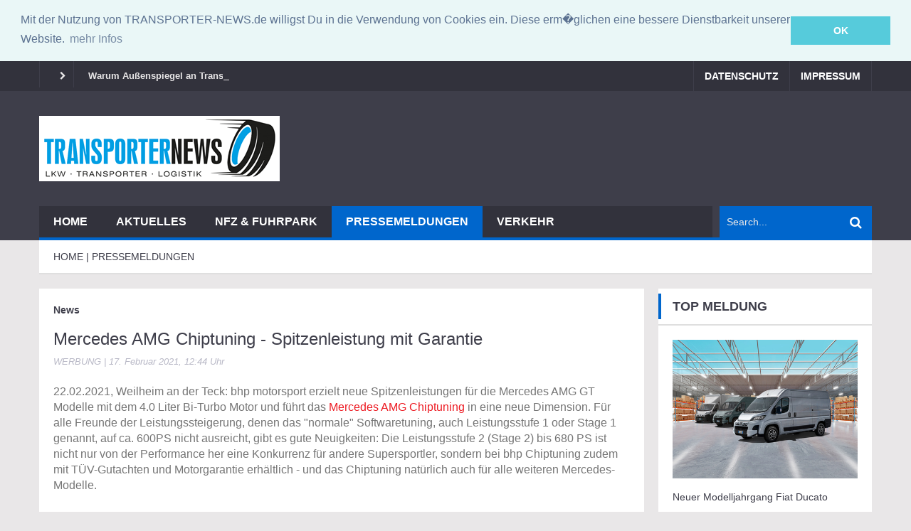

--- FILE ---
content_type: text/html
request_url: https://transporter-news.de/news.php?newsid=692788
body_size: 9217
content:
<!DOCTYPE html>
<html lang="de">
    <head>
        <meta charset="utf-8">
          <base href="https://transporter-news.de/" />
        <title>Mercedes AMG Chiptuning - Spitzenleistung mit Garantie :: Transporter-News.de</title>
        <meta name="author" content="transporter-news.de" />
        <meta name="description" content="22.02.2021, Weilheim an der Teck: bhp motorsport erzielt neue Spitzenleistungen für die Mercedes AMG GT Modelle mit dem 4.0 Liter Bi-Turbo Motor und führt" />
        <meta name="keywords" content="Mercedes AMG Chiptuning - Spitzenleistung mit Garantie" />
		<meta property="og:image" content="https://transporter-news.de/">
        <link rel="image_src" type="image/jpeg" href="https://transporter-news.de/" />        
        <meta name="viewport" content="width=device-width, initial-scale=1.0">
        <meta name="google-site-verification" content="vBF9WNhLgG0LFyezvu8cEdw4qUf98Qsqs2CwVobh0us" />
        <link rel="stylesheet" type="text/css" href="/css/style.css">

        
        

        <!--[if lt IE 9]>
            <link rel="stylesheet" href="/css/ie.css" type="text/css" media="all" />
        <![endif]-->

        <!--[if IE 9]>
            <link rel="stylesheet" href="/css/ie9.css" type="text/css" media="all" />
        <![endif]-->

        <!-- Le fav and touch icons -->
        <link rel="shortcut icon" href="img/favicon.ico">
        <link rel="apple-touch-icon" href="img/apple-touch-icon.png">
        <link rel="apple-touch-icon" sizes="72x72" href="img/apple-touch-icon-72x72.png">
        <link rel="apple-touch-icon" sizes="114x114" href="img/apple-touch-icon-114x114.png">
        
        
        <link rel="stylesheet" type="text/css" href="//cdnjs.cloudflare.com/ajax/libs/cookieconsent2/3.0.3/cookieconsent.min.css" />
<script src="//cdnjs.cloudflare.com/ajax/libs/cookieconsent2/3.0.3/cookieconsent.min.js"></script>
<script>
window.addEventListener("load", function(){
window.cookieconsent.initialise({
  "palette": {
    "popup": {
      "background": "#eaf7f7",
      "text": "#5c7291"
    },
    "button": {
      "background": "#56cbdb",
      "text": "#ffffff"
    }
  },
  "position": "top",
  "static": true,
  "content": {
    "message": "Mit der Nutzung von TRANSPORTER-NEWS.de willigst Du in die Verwendung von Cookies ein. Diese erm�glichen eine bessere Dienstbarkeit unserer Website.",
    "dismiss": "OK",
    "link": "mehr Infos",
    "href": "https://transporter-news.de/nav/datenschutz/"
  }
})});
</script>

<script type="text/javascript">
window.google_analytics_uacct = "UA-8243572-23";
</script>

    </head>
    
<body class="kopa-home-page">

    <header class="kopa-header">

        <div class="kopa-header-top">  

            <div class="wrapper">

                <div class="header-top-left">

                    <div class="kopa-ticker">
                        <h6 class="ticker-title"></h6>
                        <ul id="js-news" class="">
    
			<li>
			<a href="/news.php?newsid=6663662">Warum Außenspiegel an Transportern  häufiger beschädigt werden</a>
			</li>

			
        
			<li>
			<a href="/news.php?newsid=6654966">Motorschaden in Hamburg? So finden Sie einen fairen Käufer</a>
			</li>

			
        
			<li>
			<a href="/news.php?newsid=6654726">Sicherheit von Verkehrsmitteln  - Bestnoten für das Flugzeug </a>
			</li>

			
                                </ul>
                    </div>
                    <!--/end kopa-ticker-->

                </div> 
                <!-- header-top-left -->  

                <div class="header-top-right">
                    
                    <nav class="top-nav">
                        <ul class="top-menu clearfix">
                            <li>
                                <a href="/nav/datenschutz/">Datenschutz</a>
                            </li>
                            <li>
                                <a href="/nav/impressum/">Impressum</a>
                            </li>
                        </ul>    
                    </nav>
                    <!-- top-nav -->

                    <nav class="top-nav-mobile">
                        <a class="pull"><i class="fa fa-bars"></i></a>
                        <ul class="top-menu-mobile clearfix">
                            <li>
                                <a href="/nav/datenschutz/">Datenschutz</a>
                            </li>
                            <li class="">
                                <a href="/rss/schlagzeilen.php">RSS-Feed</a>
                            </li>
                            <li class="">
                                <a href="/nav/impressum/">Impressum</a>
                            </li>
                        </ul>    
                    </nav>
                    <!-- top-nav -->

                </div>
               <!-- header-top-right -->   

            </div>  
            <!-- wrapper -->

        </div>
        <!-- kopa-header-top -->

        <div class="kopa-header-middle">

            <div class="wrapper">

                <div class="kopa-logo">
                    <a href="/"><img src="/images/logo.png" alt="logo"></a>


                </div>
                <!-- logo -->

            </div>
            <!-- wrapper -->

        </div>
        <!-- kopa-header-middle -->

        <div class="kopa-header-bottom">

            <div class="wrapper">

                <div class="header-bottom-wrap">

                    <nav class="kopa-main-nav">
                        <ul class="main-menu sf-menu">
                        
                            <li class=""><a href="/">Home</a></li>
                            <li class=""><a href="/nachrichten/">Aktuelles</a></li>
                            <li class=""><a href="/neuheiten/">NFZ & Fuhrpark</a></li>
                            <li class="current-menu-item"><a href="/pressemeldungen/">Pressemeldungen</a></li>
                            <li class=""><a href="/verkehr/">Verkehr</a></li>
							                        </ul>                
                    </nav>
                    <!--/end main-nav-->

                    <nav class="main-nav-mobile">
                        <a class="pull">Menu<i class="fa fa-caret-down"></i></a>
                        <ul class="main-menu-mobile">
                                                  
                            <li class=""><a href="/">Home</a></li>
                            <li class=""><a href="/nachrichten/">Aktuelles</a></li>
                            <li class=""><a href="/neuheiten/">NFZ & Fuhrpark</a></li>
                            <li class="current-menu-item"><a href="/pressemeldungen/">Pressemeldungen</a></li>
                            <li class=""><a href="/verkehr/">Verkehr</a></li>
							                        </ul>                
                    </nav>
                    <!--/end main-nav-->

                    <div class="kopa-search-box">
                        <form action="https://transporter-news.de/nav/suche/" id="cse-search-box-2" class="search-form clearfix" method="get">
                            <input type="hidden" name="cx" value="partner-pub-4842583807076507:uaye8ds5ubn" />
                            <input type="hidden" name="cof" value="FORID:11" />
                            <input type="hidden" name="ie" value="ISO-8859-1" />
                            <input type="text" onBlur="if (this.value == '')
                                this.value = this.defaultValue;" onFocus="if (this.value == this.defaultValue)
                                this.value = '';" value="Search..." name="q" class="search-text">
                            <button type="submit" class="search-submit">
                                <span class="fa fa-search"></span>
                            </button>
                        </form>
                        <!-- search-form -->
                    </div>
                    <!--search-box-->

                </div>
                <!-- header-bottom-wrap -->

            </div>
            <!-- wrapper -->

        </div>
        <!-- kopa-header-bottom -->

    </header>
    <!-- kopa-page-header -->
<div class="kopa-breadcrumb">
        <div class="wrapper clearfix">
            <span itemtype="http://data-vocabulary.org/Breadcrumb" itemscope="">
                <a itemprop="url" class="current-page">
                    <span itemprop="title">Home&nbsp;|&nbsp;PRESSEMELDUNGEN</span>
                </a>
            </span>
        </div>
    </div>
    <!--/end .breadcrumb-->
    
    <div id="main-content" class="mb-10">

        <div class="wrapper">

            <div class="row">
            
                <div class="kopa-main-col"><div class="widget">
                        <div class="pd-20 kopa-entry-post">
                            <article class=" entry-item">
							<h6 class="text_post_section">News</h6>
                                <h1 class="entry-title">Mercedes AMG Chiptuning - Spitzenleistung mit Garantie</h1>
                                <div class="entry-meta mb-20">
                                    <div class="entry-author">
                                    <span>WERBUNG&nbsp;|&nbsp;17. Februar 2021, 12:44 Uhr</span>
                                    </div>
                                </div>
                                <blockquote class="kopa-blockquote style2">
                                    <p><i></i></p>
                                </blockquote>
                                <div class="entry-thumb">
                                    
                                </div>
                                <div class="text">
								   <p>22.02.2021, Weilheim an der Teck: bhp motorsport erzielt neue Spitzenleistungen für die Mercedes AMG GT Modelle mit dem 4.0 Liter Bi-Turbo Motor und führt das  <a href="https://www.bhp-chiptuning.com/stage-2-chiptuning-fuer-den-amg-gts/" rel="nofollow">Mercedes AMG Chiptuning</a> in eine neue Dimension. Für alle Freunde der Leistungssteigerung, denen das "normale" Softwaretuning, auch Leistungsstufe 1 oder Stage 1 genannt, auf ca. 600PS nicht ausreicht, gibt es gute Neuigkeiten: Die Leistungsstufe 2 (Stage 2) bis 680 PS ist nicht nur von der Performance her eine Konkurrenz für andere Supersportler, sondern bei bhp Chiptuning zudem mit TÜV-Gutachten und Motorgarantie erhältlich - und das Chiptuning natürlich auch für alle weiteren Mercedes-Modelle.<br /><br />AMG GT Chiptuning - Softwareoptimierung, Turbolader und Ansaugung in einem Tuning-Paket<br /><br />Bei den Mercedes AMG GT Modellen führen die speziell abgestimmte Chiptuning-Software mit neu angepassten Kennfeldern, ein High-Performance Turbolader (exklusiv für bhp motorsport angefertigt) und eine geänderte Ansaugung zu einer Leistung von 680PS und 830Nm (begrenzt wegen des Doppelkupplungsgetriebes). Höchstgeschwindigkeiten von über 320 km/h sind so kein Problem mehr, und der Sprint von 100 auf 200km/h gelingt in unter 6 Sekunden.<br /><br />Die Experten von bhp verbrachten viel Zeit auf dem hauseigenen Leistungsprüfstand, um dem bereits serienmäßig tollen V8 Motor ein noch stärkeres Leistungspaket anbieten zu können. Das Chiptuning der Leistungsstufe 1 (Stage 1) verändert das Fahrzeug schon komplett und lässt den Sportler noch sportlicher werden. Das Motortuning der Stufe 2 lässt den Mercedes AMG GT mit dem 4.0 Liter Bi-Turbo Motor nun endgültig an vielen Supersportlern vorbeifahren. Kurzes Ansprechverhalten auf Gasbefehle, schnelle Schaltzeiten und eine Leistungscharakteristik die Ihres Gleichen sucht. Schnell baut der Motor Ladedruck auf. Die Upgrade Turbolader sind von Ihrer Turbinen-Geometrie her speziell auf schnelles Ansprechen und hohe Druck- und Temperaturstabilität konstruiert. Sie liefern zudem die nötige Luftmenge, um dem 4.0 Biturbo AMG Motor des AMG GT die hohe Leistung zu ermöglichen.<br /><br /> AMG Chiptuning mit Garantie<br /><br />bhp motorsport achtete bei der Entwicklung der Kennfelder der Motor-Software speziell auf den Erhalt der Alltagstauglichkeit und Standfestigkeit. Aus diesem Grund und in Rücksichtnahme auf das Doppelkupplungsgetriebe wurde das Drehmoment begrenzt. 830Nm reichen aber locker für genügend Kraft und Elastizität in jedem Drehzahlbereich. Der AMG GT lässt sich trotz der hohen Leistungssteigerung durch das Chip- und Motortuning völlig komfortabel im Alltag bewegen - nur wenn man das Pedal gegen den Boden drückt, entwickelt der Motor diese einzigartige, gewaltige Kraft und eine unglaubliche Beschleunigung. TÜV-Gutachten und eine optionale Motorgarantie sind erhältlich. Das gibt, neben der Freude am Ausreizen der Leistungspotenziale, Sicherheit für den AMG-Besitzer. <br /><br />Weitere Mercedes Modelle und alle anderen Fabrikate sowie Informationen zum Thema Chiptuning und Leistungssteigerung finden Sie auf:  <a href="https://www.bhp-chiptuning.com/" rel="nofollow">bhp-chiptuning.com</a><b>Kontakt</b><br />bhp motorsport GmbH<br />Carlo Renz<br />Eisenbahnstrasse 20<br />73235 Weilheim an der Teck<br />07023742211<br /><a href="mailto:info@bhp-motorsport.de">info@bhp-motorsport.de</a><br /><a href="https://www.bhp-chiptuning.com/" target="_blank" rel="nofollow">https://www.bhp-chiptuning.com/</a><br /></p>
								    
								    <p>Der Artikel "Mercedes AMG Chiptuning - Spitzenleistung mit Garantie" wurde in der Rubrik PRESSEMELDUNGEN mit dem Keywords "" von "WERBUNG" am 17. Februar 2021 ver&ouml;ffentlicht.</p>

								</div>
                            </article>
                            <div class="kopa-social-links style1 clearfix style-bg-color">
                                <ul class="clearfix">
                                    <li><a href="https://www.facebook.com/sharer/sharer.php?u=http%3A%2F%2Fmotor-traffic.de%2Fnews.php%3Fnewsid%3D692788" class="fa fa-facebook" target="_blank"></a></li>
                                    <li><a href="https://www.xing.com/app/user?op=share;url=http%3A%2F%2Fmotor-traffic.de%2Fnews.php%3Fnewsid%3D692788" class="fa fa-xing" target="_blank"></a></li>
                                    <li><a href="https://twitter.com/intent/tweet?text=Mercedes AMG Chiptuning - Spitzenleistung mit Garantie&amp;url=http%3A%2F%2Fmotor-traffic.de%2Fnews.php%3Fnewsid%3D692788" target="_blank" charset="UTF-8" class="fa fa-twitter"></a></li>
                                    <li><a href="http://plus.google.com/share?url=http://motor-traffic.de/news.php?newsid=692788" target="_blank" class="fa fa-google-plus"></a></li>
                                    <li><a href="/rss/schlagzeilen.php" target="_blank" class="fa fa-rss"></a></li>
                                </ul>
                            </div>
                        </div>
                    </div>
                           

                    
               <div class="widget kopa-article-list-widget article-list-23">
                        <h3 class="widget-title style3"> Weitere <span>Meldungen</span></h3>
                        <div class="pd-20">
                            <ul class="clearfix">


									
                                <li>
                                    <article class="entry-item">
                                        <div class="entry-thumb">
                                            <a href="/news.php?newsid=6663662" title="Warum Außenspiegel an Transportern  häufiger beschädigt werden"><img src="newssys/galerie/6663662/6663662_1_172x120.jpg" alt="Warum Außenspiegel an Transportern  häufiger beschädigt werden" />
                        </a>
                                        </div>
                                        <div class="entry-content">
                                            <h4 class="entry-title" itemscope="" itemtype="http://schema.org/Event"><a itemprop="name" href="/news.php?newsid=6663662" title="Warum Außenspiegel an Transportern  häufiger beschädigt werden">Warum Außenspiegel an Transportern  häufiger beschädigt werden</a></h4>
                                            <div class="entry-meta">
                                                    <div class="entry-author">
                                                        <span>26. Juni 2025, 12:44 Uhr</span>
                                                    </div>
                                            </div>
                                            <p>Transporter und Nutzfahrzeuge sind im täglichen Einsatz besonderen Belastungen ausgesetzt. Dabei gehören beschädigte</p> 
                                        </div>
                                    </article>
                                </li>
						
        

									
                                <li>
                                    <article class="entry-item">
                                        <div class="entry-thumb">
                                            <a href="/news.php?newsid=6658345" title="LKW‑Plus: Aufbauten für den Baustelleneinsatz"><img src="newssys/galerie/6658345/6658345_1_172x120.jpg" alt="LKW‑Plus: Aufbauten für den Baustelleneinsatz" />
                        </a>
                                        </div>
                                        <div class="entry-content">
                                            <h4 class="entry-title" itemscope="" itemtype="http://schema.org/Event"><a itemprop="name" href="/news.php?newsid=6658345" title="LKW‑Plus: Aufbauten für den Baustelleneinsatz">LKW‑Plus: Aufbauten für den Baustelleneinsatz</a></h4>
                                            <div class="entry-meta">
                                                    <div class="entry-author">
                                                        <span>13. Mai 2025, 12:44 Uhr</span>
                                                    </div>
                                            </div>
                                            <p>In der Bauwirtschaft sind Lastkraftwagen und  Zugmaschinen längst nicht mehr nur reine Transportfahrzeuge. Moderne</p> 
                                        </div>
                                    </article>
                                </li>
						
        

									
                                <li>
                                    <article class="entry-item">
                                        <div class="entry-thumb">
                                            <a href="/news.php?newsid=6654966" title="Motorschaden in Hamburg? So finden Sie einen fairen Käufer"><img src="newssys/galerie/6654966/6654966_1_172x120.jpg" alt="Motorschaden in Hamburg? So finden Sie einen fairen Käufer" />
                        </a>
                                        </div>
                                        <div class="entry-content">
                                            <h4 class="entry-title" itemscope="" itemtype="http://schema.org/Event"><a itemprop="name" href="/news.php?newsid=6654966" title="Motorschaden in Hamburg? So finden Sie einen fairen Käufer">Motorschaden in Hamburg? So finden Sie einen fairen Käufer</a></h4>
                                            <div class="entry-meta">
                                                    <div class="entry-author">
                                                        <span>13. April 2025, 12:44 Uhr</span>
                                                    </div>
                                            </div>
                                            <p>Wer in Hamburg unterwegs ist, kennt die Herausforderungen des Stadtverkehrs: Staus, kurze Strecken und  einmal</p> 
                                        </div>
                                    </article>
                                </li>
						
        

									
                                <li>
                                    <article class="entry-item">
                                        <div class="entry-thumb">
                                            <a href="/news.php?newsid=6654726" title="Sicherheit von Verkehrsmitteln  - Bestnoten für das Flugzeug "><img src="newssys/galerie/6654726/6654726_1_172x120.jpg" alt="Sicherheit von Verkehrsmitteln  - Bestnoten für das Flugzeug " />
                        </a>
                                        </div>
                                        <div class="entry-content">
                                            <h4 class="entry-title" itemscope="" itemtype="http://schema.org/Event"><a itemprop="name" href="/news.php?newsid=6654726" title="Sicherheit von Verkehrsmitteln  - Bestnoten für das Flugzeug ">Sicherheit von Verkehrsmitteln  - Bestnoten für das Flugzeug </a></h4>
                                            <div class="entry-meta">
                                                    <div class="entry-author">
                                                        <span>11. April 2025, 10:42 Uhr</span>
                                                    </div>
                                            </div>
                                            <p><p> Das Flugzeug ist in den Augen der Deutschen das sicherste Verkehrsmittel. Am Ende des Rankings, das die HUK-Coburg</p> 
                                        </div>
                                    </article>
                                </li>
						
        

									
                                <li>
                                    <article class="entry-item">
                                        <div class="entry-thumb">
                                            <a href="/news.php?newsid=6654624" title="Vorlieben von Autofahrern  - Im Alter sparsamer und bequemer"><img src="newssys/galerie/6654624/6654624_1_172x120.jpg" alt="Vorlieben von Autofahrern  - Im Alter sparsamer und bequemer" />
                        </a>
                                        </div>
                                        <div class="entry-content">
                                            <h4 class="entry-title" itemscope="" itemtype="http://schema.org/Event"><a itemprop="name" href="/news.php?newsid=6654624" title="Vorlieben von Autofahrern  - Im Alter sparsamer und bequemer">Vorlieben von Autofahrern  - Im Alter sparsamer und bequemer</a></h4>
                                            <div class="entry-meta">
                                                    <div class="entry-author">
                                                        <span>10. April 2025, 15:03 Uhr</span>
                                                    </div>
                                            </div>
                                            <p><p> Mit steigendem Alter des Fahrers wird der Spritverbrauch des Autos wichtiger. Während für nur 29 Prozent der</p> 
                                        </div>
                                    </article>
                                </li>
						
        
                                
                            </ul>
                        </div>
                    </div>
                    <!-- widget --> 

 
            
                </div>
                <!-- kopa-main-col -->



                <div class="sidebar">

                    <div class="widget kopa-article-list-widget article-list-8">
                        <h3 class="widget-title style3">Top Meldung</h3>
                        <div class="pd-20">
                            <ul class="clearfix">

<li>
                                    <article class="entry-item">
                                        <div class="entry-thumb">
                                            <a href="/news.php?newsid=6635333" title="Neuer Modelljahrgang Fiat Ducato"><img src="newssys/galerie/6635333/6635333_1_460x345.jpg" alt="Neuer Modelljahrgang Fiat Ducato" />
                        </a>
                                        </div>
                                        <div class="entry-content">
                                            <h4 class="entry-title" itemscope="" itemtype="http://schema.org/Event"><a href="/news.php?newsid=6635333" title="Neuer Modelljahrgang Fiat Ducato">Neuer Modelljahrgang Fiat Ducato</a></h4>
                                            <div class="entry-meta">
                                                <span class="entry-date">12. November 2024</span>
                                            </div>
                                        </div>
                                    </article>
                                </li>					
									
						
                                    </ul>
                        </div>
                    </div>
                    <!-- widget --> 

                    <div class="widget kopa-ads-widget">
<script async src="//pagead2.googlesyndication.com/pagead/js/adsbygoogle.js"></script>
<!-- Allrad-News_Text -->
<ins class="adsbygoogle"
     style="display:inline-block;width:300px;height:250px"
     data-ad-client="ca-pub-4842583807076507"
     data-ad-slot="2085578939"></ins>
<script>
(adsbygoogle = window.adsbygoogle || []).push({});
</script>
                    </div>
                    <!-- widget -->

                    <div class="widget kopa-article-list-widget article-list-13">
                        <h3 class="widget-title style3">weitere meldungen</h3>
                        <div class="pd-20">


                                    <article class="entry-item">
                                        <div class="entry-thumb style1">
                                            <a href="/news.php?newsid=6654610" title="Grafik: Deutschlandticket - Nachfrage trotz Preiserhöhung gewachsen"><img src="newssys/galerie/6654610/6654610_1_460x345.jpg" alt="Grafik: Deutschlandticket - Nachfrage trotz Preiserhöhung gewachsen" />
                        </a>
                                        </div>
                                        <div class="entry-content">
                                            <h4 class="entry-title" itemscope="" itemtype="http://schema.org/Event"><a href="/news.php?newsid=6654610" title="Grafik: Deutschlandticket - Nachfrage trotz Preiserhöhung gewachsen">Grafik: Deutschlandticket - Nachfrage trotz Preiserhöhung gewachsen</a></h4>
                                            <div class="entry-meta">
                                                <span class="entry-date">10. April 2025</span>
                                            </div>
                                        </div>
                                    </article>	
                            <ul class="clearfix">			
									
						
        
<li>
                                    <article class="entry-item">
                                        <div class="entry-thumb">
                                            <a href="/news.php?newsid=6654568" title="Liebste Verkehrsmittel  - Auto klar an der Spitze"><img src="newssys/galerie/6654568/6654568_1_87x75.jpg" alt="Liebste Verkehrsmittel  - Auto klar an der Spitze" />
                        </a>
                                        </div>
                                        <div class="entry-content">
                                            <h4 class="entry-title" itemscope="" itemtype="http://schema.org/Event"><a href="/news.php?newsid=6654568" title="Liebste Verkehrsmittel  - Auto klar an der Spitze">Liebste Verkehrsmittel  - Auto klar an der Spitze</a></h4>
                                            <div class="entry-meta">
                                                <span class="entry-date">10. April 2025</span>
                                            </div>
                                        </div>
                                    </article>				
								</li>
						
        
<li>
                                    <article class="entry-item">
                                        <div class="entry-thumb">
                                            <a href="/news.php?newsid=6654551" title="ADAC-Pannenstatistik  - Elektroautos besser als Verbrenner "><img src="newssys/galerie/6654551/6654551_1_87x75.jpg" alt="ADAC-Pannenstatistik  - Elektroautos besser als Verbrenner " />
                        </a>
                                        </div>
                                        <div class="entry-content">
                                            <h4 class="entry-title" itemscope="" itemtype="http://schema.org/Event"><a href="/news.php?newsid=6654551" title="ADAC-Pannenstatistik  - Elektroautos besser als Verbrenner ">ADAC-Pannenstatistik  - Elektroautos besser als Verbrenner </a></h4>
                                            <div class="entry-meta">
                                                <span class="entry-date">10. April 2025</span>
                                            </div>
                                        </div>
                                    </article>				
								</li>
						
        
<li>
                                    <article class="entry-item">
                                        <div class="entry-thumb">
                                            <a href="/news.php?newsid=6654540" title="Lexus auf der Mailand Design Week  - Auf den Flügeln des Schmetterlings "><img src="newssys/galerie/6654540/6654540_1_87x75.jpg" alt="Lexus auf der Mailand Design Week  - Auf den Flügeln des Schmetterlings " />
                        </a>
                                        </div>
                                        <div class="entry-content">
                                            <h4 class="entry-title" itemscope="" itemtype="http://schema.org/Event"><a href="/news.php?newsid=6654540" title="Lexus auf der Mailand Design Week  - Auf den Flügeln des Schmetterlings ">Lexus auf der Mailand Design Week  - Auf den Flügeln des Schmetterlings </a></h4>
                                            <div class="entry-meta">
                                                <span class="entry-date">10. April 2025</span>
                                            </div>
                                        </div>
                                    </article>				
								</li>
						
        
                            </ul>
                        </div>
                    </div>
                    <!-- widget -->

                    <div class="widget kopa-article-list-widget article-list-7">
                        <h3 class="widget-title style3">pressemeldungen</h3>
                        <div class="pd-20">
                            <ul class="clearfix">



                                    <article class="entry-item">
                                        <div class="entry-content">
                                            <h4 class="entry-title" itemscope="" itemtype="http://schema.org/Event"><a href="/news.php?newsid=6490214" title="Nützliche Tipps zum Autoverkauf">Nützliche Tipps zum Autoverkauf</a></h4>
                                            <div class="entry-meta">
                                                <span class="entry-date">1. Dezember 2021</span>
                                            </div>
                                        </div>
                                    </article>
                                </li>
								<div class="kopa-view-all">

                                </div>
										
									
						
        


                                    <article class="entry-item">
                                        <div class="entry-content">
                                            <h4 class="entry-title" itemscope="" itemtype="http://schema.org/Event"><a href="/news.php?newsid=693201" title="Handy am Steuer: das wird teuer - Verbraucherinformation der ERGO Rechtsschutz Leistungs-GmbH">Handy am Steuer: das wird teuer - Verbraucherinformation der ERGO Rechtsschutz Leistungs-GmbH</a></h4>
                                            <div class="entry-meta">
                                                <span class="entry-date">22. Februar 2021</span>
                                            </div>
                                        </div>
                                    </article>
                                </li>
								<div class="kopa-view-all">

                                </div>
										
									
						
        


                                    <article class="entry-item">
                                        <div class="entry-content">
                                            <h4 class="entry-title" itemscope="" itemtype="http://schema.org/Event"><a href="/news.php?newsid=693200" title="ÖPNV: Dröhnende Musik und dampfendes Essen?">ÖPNV: Dröhnende Musik und dampfendes Essen?</a></h4>
                                            <div class="entry-meta">
                                                <span class="entry-date">23. Februar 2021</span>
                                            </div>
                                        </div>
                                    </article>
                                </li>
								<div class="kopa-view-all">

                                </div>
										
									
						
        


                                    <article class="entry-item">
                                        <div class="entry-content">
                                            <h4 class="entry-title" itemscope="" itemtype="http://schema.org/Event"><a href="/news.php?newsid=692789" title="Hersteller- und Händlerumfrage auf mit-Pferden-reisen.de: Pferdeanhänger-Trends 2021">Hersteller- und Händlerumfrage auf mit-Pferden-reisen.de: Pferdeanhänger-Trends 2021</a></h4>
                                            <div class="entry-meta">
                                                <span class="entry-date">17. Februar 2021</span>
                                            </div>
                                        </div>
                                    </article>
                                </li>
								<div class="kopa-view-all">

                                </div>
										
									
						
        


                                    <article class="entry-item">
                                        <div class="entry-content">
                                            <h4 class="entry-title" itemscope="" itemtype="http://schema.org/Event"><a href="/news.php?newsid=692787" title="FREE NOW und Voi starten Partnerschaft in Stuttgart">FREE NOW und Voi starten Partnerschaft in Stuttgart</a></h4>
                                            <div class="entry-meta">
                                                <span class="entry-date">17. Februar 2021</span>
                                            </div>
                                        </div>
                                    </article>
                                </li>
								<div class="kopa-view-all">

                                </div>
										
									
						
        


                                    <article class="entry-item">
                                        <div class="entry-content">
                                            <h4 class="entry-title" itemscope="" itemtype="http://schema.org/Event"><a href="/news.php?newsid=692786" title="2020: EIN ERFOLGREICHES WACHSTUMSJAHR FÜR ARVAL">2020: EIN ERFOLGREICHES WACHSTUMSJAHR FÜR ARVAL</a></h4>
                                            <div class="entry-meta">
                                                <span class="entry-date">17. Februar 2021</span>
                                            </div>
                                        </div>
                                    </article>
                                </li>
								<div class="kopa-view-all">

                                </div>
										
									
						
        


                                    <article class="entry-item">
                                        <div class="entry-content">
                                            <h4 class="entry-title" itemscope="" itemtype="http://schema.org/Event"><a href="/news.php?newsid=692785" title="NewMotion kooperiert mit Alphabet und bietet deutschen Kunden ganzheitliche Ladelösungen">NewMotion kooperiert mit Alphabet und bietet deutschen Kunden ganzheitliche Ladelösungen</a></h4>
                                            <div class="entry-meta">
                                                <span class="entry-date">18. Februar 2021</span>
                                            </div>
                                        </div>
                                    </article>
                                </li>
								<div class="kopa-view-all">

                                </div>
										
									
						
        
                            </ul>
                        </div>
                        <div class="kopa-view-all">
                            <a class="more-link" href="/pressemeldungen/">mehr</a>
                        </div>
                    </div>
                    <!-- widget --> 
                </div>
            </div>
            <!-- row --> 
        
        </div>
        <!-- wrapper -->

    </div>
    <!-- main-content -->
    <div id="bottom-sidebar">

        <div class="wrapper">

            <div class="bottom-area-1">

                <nav class="bottom-nav">
                    <ul class="bottom-menu">
                            <li class="'.$cur_0.'"><a href="/">Home</a></li>
                            <li class="'.$cur_1.'"><a href="/nachrichten/">Aktuelles</a></li>
                            <li class="'.$cur_2.'"><a href="/neuheiten/">NFZ & Fuhrpark</a></li>
                            <li class="'.$cur_4.'"><a href="/pressemeldungen/">Pressemeldungen</a></li>
                            <li class="'.$cur_5.'"><a href="/verkehr/">Verkehr</a></li>
                    </ul>                
                </nav>
                <!--/end bottom-nav-->

                <a href="#" class="scrollup"><span class="fa fa-chevron-up"></span></a>

            </div>
            <!-- bottom-area-1 -->

            <div class="bottom-area-2">

                <div class="widget-area-1">

                    <div class="widget kopa-follow-widget">
                        <h3 class="widget-title style2">follows</h3>
                        <ul class="clearfix">

                            <li>
                                <a href="https://twitter.com/MotorTraffic"><i class="fa fa-twitter"></i><span>twitter</span></a>
                            </li>
                            <li>
                                <a href="https://www.facebook.com/autopresse"><i class="fa fa-facebook"></i><span>facebook</span></a>
                            </li>
                            <li>
                                <a href="https://www.youtube.com/channel/UCiTaCUT4f6gaQhQ70ZpQyxg"><i class="fa fa-youtube"></i><span>youtube</span></a>
                            </li>
                            <li>
                                <a href="/rss/schlagzeilen.php"><i class="fa fa-rss"></i><span>rss</span></a>
                            </li>
                        </ul>
                    </div>
                    <!-- widget --> 

                
                </div>
                <!-- widget-area-1 -->

                <div class="widget-area-2">

                    <div class="widget widget_pages">
                        <h3 class="widget-title style2">Service</h3>
                        <ul class="clearfix">
                            <li>
                                <a href="/service-tools/staumeldungen/">Staumeldungen</a>
                            </li>

                            <li>
                                <a href="/service-tools/bussgeldrechner/">Bu�geldrechner</a>
                            </li>
                            <li>
                                <a href="/service-tools/routenplaner/">Routenplaner</a>
                            </li>
                            <li>
                                <a href="/service-tools/benzinpreise/">Dieselpreise</a>
                            </li>
                            <li>
                                <a href="/service-tools/kfz-versicherung/">KFZ-Versicherung</a>
                            </li>
                        </ul>
                    </div>
                    <!-- widget --> 
                
                </div>
                <!-- widget-area-2 -->

                <div class="widget-area-3">

                    <div class="widget kopa-article-list-widget article-list-1">
                        <h3 class="widget-title style2">Anzeige</h3>
<script async src="//pagead2.googlesyndication.com/pagead/js/adsbygoogle.js"></script>
<!-- 250x250, Erstellt 12.09.09 -->
<ins class="adsbygoogle"
     style="display:inline-block;width:250px;height:250px"
     data-ad-client="ca-pub-4842583807076507"
     data-ad-slot="2314223834"></ins>
<script>
(adsbygoogle = window.adsbygoogle || []).push({});
</script>
                    </div>
                    <!-- widget --> 
                
                </div>
                <!-- widget-area-3 -->

                <div class="widget-area-4">

                    <div class="widget kopa-editor-widget">
                        <h3 class="widget-title style2">Videos</h3>
<iframe  height="202" src="https://www.youtube-nocookie.com/embed/videoseries?list=UUiTaCUT4f6gaQhQ70ZpQyxg" frameborder="0" allow="accelerometer; autoplay; encrypted-media; gyroscope; picture-in-picture" allowfullscreen></iframe>
                    </div>
                    <!-- widget --> 
                
                </div>
                <!-- widget-area-4 -->

            </div>
            <!-- bottom-area-2 -->
        
        </div>
        <!-- wrapper -->

    </div>
    <!-- bottom-sidebar -->

    <footer id="kopa-footer">
        
        <div class="wrapper clearfix">

                                <nav class="top-nav">
                        <ul class="top-menu clearfix">
                            <li>
                                <a href="/news.php">Schlagzeilen</a>
                            </li>
                            <li>
                                <a href="/rss/schlagzeilen.php">RSS</a>
                            </li>
                            <li>
                                <a href="/nav/datenschutz/">Datenschutz</a>
                            </li>
                            <li>
                                <a href="/nav/impressum/">Impressum</a>
                            </li>
                        </ul>    
                    </nav>

        </div>
        <!-- wrapper -->

    </footer>
    <!-- kopa-footer -->

    <script src="/js/modernizr.custom.js"></script>    
    <script src="/js/jquery-1.11.2.min.js"></script> 
    <script src="/js/bootstrap.min.js"></script>
    <script src="/js/custom.js" charset="utf-8"></script>
    



<script type="text/javascript">

  var _gaq = _gaq || [];
  _gaq.push(['_setAccount', 'UA-8243572-12']);
  _gaq.push (['_gat._anonymizeIp']);
  _gaq.push(['_trackPageview']);

  (function() {
    var ga = document.createElement('script'); ga.type = 'text/javascript'; ga.async = true;
    ga.src = ('https:' == document.location.protocol ? 'https://ssl' : 'http://www') + '.google-analytics.com/ga.js';
    var s = document.getElementsByTagName('script')[0]; s.parentNode.insertBefore(ga, s);
  })();

</script>


<!-- start Vibrant Media IntelliTXT script section -->
<script type="text/javascript" src="http://transporter-news.de.intellitxt.com/intellitxt/front.asp?ipid=31950"></script>
<!-- end Vibrant Media IntelliTXT script section -->

</body>

</html>

--- FILE ---
content_type: text/html; charset=utf-8
request_url: https://www.youtube-nocookie.com/embed/videoseries?list=UUiTaCUT4f6gaQhQ70ZpQyxg
body_size: 64199
content:
<!DOCTYPE html><html lang="en" dir="ltr" data-cast-api-enabled="true"><head><meta name="viewport" content="width=device-width, initial-scale=1"><script nonce="dI3mRmf0UcgTbLYW5f53pA">if ('undefined' == typeof Symbol || 'undefined' == typeof Symbol.iterator) {delete Array.prototype.entries;}</script><style name="www-roboto" nonce="nLf_Zp88HiUng9QzUvzedw">@font-face{font-family:'Roboto';font-style:normal;font-weight:400;font-stretch:100%;src:url(//fonts.gstatic.com/s/roboto/v48/KFO7CnqEu92Fr1ME7kSn66aGLdTylUAMa3GUBHMdazTgWw.woff2)format('woff2');unicode-range:U+0460-052F,U+1C80-1C8A,U+20B4,U+2DE0-2DFF,U+A640-A69F,U+FE2E-FE2F;}@font-face{font-family:'Roboto';font-style:normal;font-weight:400;font-stretch:100%;src:url(//fonts.gstatic.com/s/roboto/v48/KFO7CnqEu92Fr1ME7kSn66aGLdTylUAMa3iUBHMdazTgWw.woff2)format('woff2');unicode-range:U+0301,U+0400-045F,U+0490-0491,U+04B0-04B1,U+2116;}@font-face{font-family:'Roboto';font-style:normal;font-weight:400;font-stretch:100%;src:url(//fonts.gstatic.com/s/roboto/v48/KFO7CnqEu92Fr1ME7kSn66aGLdTylUAMa3CUBHMdazTgWw.woff2)format('woff2');unicode-range:U+1F00-1FFF;}@font-face{font-family:'Roboto';font-style:normal;font-weight:400;font-stretch:100%;src:url(//fonts.gstatic.com/s/roboto/v48/KFO7CnqEu92Fr1ME7kSn66aGLdTylUAMa3-UBHMdazTgWw.woff2)format('woff2');unicode-range:U+0370-0377,U+037A-037F,U+0384-038A,U+038C,U+038E-03A1,U+03A3-03FF;}@font-face{font-family:'Roboto';font-style:normal;font-weight:400;font-stretch:100%;src:url(//fonts.gstatic.com/s/roboto/v48/KFO7CnqEu92Fr1ME7kSn66aGLdTylUAMawCUBHMdazTgWw.woff2)format('woff2');unicode-range:U+0302-0303,U+0305,U+0307-0308,U+0310,U+0312,U+0315,U+031A,U+0326-0327,U+032C,U+032F-0330,U+0332-0333,U+0338,U+033A,U+0346,U+034D,U+0391-03A1,U+03A3-03A9,U+03B1-03C9,U+03D1,U+03D5-03D6,U+03F0-03F1,U+03F4-03F5,U+2016-2017,U+2034-2038,U+203C,U+2040,U+2043,U+2047,U+2050,U+2057,U+205F,U+2070-2071,U+2074-208E,U+2090-209C,U+20D0-20DC,U+20E1,U+20E5-20EF,U+2100-2112,U+2114-2115,U+2117-2121,U+2123-214F,U+2190,U+2192,U+2194-21AE,U+21B0-21E5,U+21F1-21F2,U+21F4-2211,U+2213-2214,U+2216-22FF,U+2308-230B,U+2310,U+2319,U+231C-2321,U+2336-237A,U+237C,U+2395,U+239B-23B7,U+23D0,U+23DC-23E1,U+2474-2475,U+25AF,U+25B3,U+25B7,U+25BD,U+25C1,U+25CA,U+25CC,U+25FB,U+266D-266F,U+27C0-27FF,U+2900-2AFF,U+2B0E-2B11,U+2B30-2B4C,U+2BFE,U+3030,U+FF5B,U+FF5D,U+1D400-1D7FF,U+1EE00-1EEFF;}@font-face{font-family:'Roboto';font-style:normal;font-weight:400;font-stretch:100%;src:url(//fonts.gstatic.com/s/roboto/v48/KFO7CnqEu92Fr1ME7kSn66aGLdTylUAMaxKUBHMdazTgWw.woff2)format('woff2');unicode-range:U+0001-000C,U+000E-001F,U+007F-009F,U+20DD-20E0,U+20E2-20E4,U+2150-218F,U+2190,U+2192,U+2194-2199,U+21AF,U+21E6-21F0,U+21F3,U+2218-2219,U+2299,U+22C4-22C6,U+2300-243F,U+2440-244A,U+2460-24FF,U+25A0-27BF,U+2800-28FF,U+2921-2922,U+2981,U+29BF,U+29EB,U+2B00-2BFF,U+4DC0-4DFF,U+FFF9-FFFB,U+10140-1018E,U+10190-1019C,U+101A0,U+101D0-101FD,U+102E0-102FB,U+10E60-10E7E,U+1D2C0-1D2D3,U+1D2E0-1D37F,U+1F000-1F0FF,U+1F100-1F1AD,U+1F1E6-1F1FF,U+1F30D-1F30F,U+1F315,U+1F31C,U+1F31E,U+1F320-1F32C,U+1F336,U+1F378,U+1F37D,U+1F382,U+1F393-1F39F,U+1F3A7-1F3A8,U+1F3AC-1F3AF,U+1F3C2,U+1F3C4-1F3C6,U+1F3CA-1F3CE,U+1F3D4-1F3E0,U+1F3ED,U+1F3F1-1F3F3,U+1F3F5-1F3F7,U+1F408,U+1F415,U+1F41F,U+1F426,U+1F43F,U+1F441-1F442,U+1F444,U+1F446-1F449,U+1F44C-1F44E,U+1F453,U+1F46A,U+1F47D,U+1F4A3,U+1F4B0,U+1F4B3,U+1F4B9,U+1F4BB,U+1F4BF,U+1F4C8-1F4CB,U+1F4D6,U+1F4DA,U+1F4DF,U+1F4E3-1F4E6,U+1F4EA-1F4ED,U+1F4F7,U+1F4F9-1F4FB,U+1F4FD-1F4FE,U+1F503,U+1F507-1F50B,U+1F50D,U+1F512-1F513,U+1F53E-1F54A,U+1F54F-1F5FA,U+1F610,U+1F650-1F67F,U+1F687,U+1F68D,U+1F691,U+1F694,U+1F698,U+1F6AD,U+1F6B2,U+1F6B9-1F6BA,U+1F6BC,U+1F6C6-1F6CF,U+1F6D3-1F6D7,U+1F6E0-1F6EA,U+1F6F0-1F6F3,U+1F6F7-1F6FC,U+1F700-1F7FF,U+1F800-1F80B,U+1F810-1F847,U+1F850-1F859,U+1F860-1F887,U+1F890-1F8AD,U+1F8B0-1F8BB,U+1F8C0-1F8C1,U+1F900-1F90B,U+1F93B,U+1F946,U+1F984,U+1F996,U+1F9E9,U+1FA00-1FA6F,U+1FA70-1FA7C,U+1FA80-1FA89,U+1FA8F-1FAC6,U+1FACE-1FADC,U+1FADF-1FAE9,U+1FAF0-1FAF8,U+1FB00-1FBFF;}@font-face{font-family:'Roboto';font-style:normal;font-weight:400;font-stretch:100%;src:url(//fonts.gstatic.com/s/roboto/v48/KFO7CnqEu92Fr1ME7kSn66aGLdTylUAMa3OUBHMdazTgWw.woff2)format('woff2');unicode-range:U+0102-0103,U+0110-0111,U+0128-0129,U+0168-0169,U+01A0-01A1,U+01AF-01B0,U+0300-0301,U+0303-0304,U+0308-0309,U+0323,U+0329,U+1EA0-1EF9,U+20AB;}@font-face{font-family:'Roboto';font-style:normal;font-weight:400;font-stretch:100%;src:url(//fonts.gstatic.com/s/roboto/v48/KFO7CnqEu92Fr1ME7kSn66aGLdTylUAMa3KUBHMdazTgWw.woff2)format('woff2');unicode-range:U+0100-02BA,U+02BD-02C5,U+02C7-02CC,U+02CE-02D7,U+02DD-02FF,U+0304,U+0308,U+0329,U+1D00-1DBF,U+1E00-1E9F,U+1EF2-1EFF,U+2020,U+20A0-20AB,U+20AD-20C0,U+2113,U+2C60-2C7F,U+A720-A7FF;}@font-face{font-family:'Roboto';font-style:normal;font-weight:400;font-stretch:100%;src:url(//fonts.gstatic.com/s/roboto/v48/KFO7CnqEu92Fr1ME7kSn66aGLdTylUAMa3yUBHMdazQ.woff2)format('woff2');unicode-range:U+0000-00FF,U+0131,U+0152-0153,U+02BB-02BC,U+02C6,U+02DA,U+02DC,U+0304,U+0308,U+0329,U+2000-206F,U+20AC,U+2122,U+2191,U+2193,U+2212,U+2215,U+FEFF,U+FFFD;}@font-face{font-family:'Roboto';font-style:normal;font-weight:500;font-stretch:100%;src:url(//fonts.gstatic.com/s/roboto/v48/KFO7CnqEu92Fr1ME7kSn66aGLdTylUAMa3GUBHMdazTgWw.woff2)format('woff2');unicode-range:U+0460-052F,U+1C80-1C8A,U+20B4,U+2DE0-2DFF,U+A640-A69F,U+FE2E-FE2F;}@font-face{font-family:'Roboto';font-style:normal;font-weight:500;font-stretch:100%;src:url(//fonts.gstatic.com/s/roboto/v48/KFO7CnqEu92Fr1ME7kSn66aGLdTylUAMa3iUBHMdazTgWw.woff2)format('woff2');unicode-range:U+0301,U+0400-045F,U+0490-0491,U+04B0-04B1,U+2116;}@font-face{font-family:'Roboto';font-style:normal;font-weight:500;font-stretch:100%;src:url(//fonts.gstatic.com/s/roboto/v48/KFO7CnqEu92Fr1ME7kSn66aGLdTylUAMa3CUBHMdazTgWw.woff2)format('woff2');unicode-range:U+1F00-1FFF;}@font-face{font-family:'Roboto';font-style:normal;font-weight:500;font-stretch:100%;src:url(//fonts.gstatic.com/s/roboto/v48/KFO7CnqEu92Fr1ME7kSn66aGLdTylUAMa3-UBHMdazTgWw.woff2)format('woff2');unicode-range:U+0370-0377,U+037A-037F,U+0384-038A,U+038C,U+038E-03A1,U+03A3-03FF;}@font-face{font-family:'Roboto';font-style:normal;font-weight:500;font-stretch:100%;src:url(//fonts.gstatic.com/s/roboto/v48/KFO7CnqEu92Fr1ME7kSn66aGLdTylUAMawCUBHMdazTgWw.woff2)format('woff2');unicode-range:U+0302-0303,U+0305,U+0307-0308,U+0310,U+0312,U+0315,U+031A,U+0326-0327,U+032C,U+032F-0330,U+0332-0333,U+0338,U+033A,U+0346,U+034D,U+0391-03A1,U+03A3-03A9,U+03B1-03C9,U+03D1,U+03D5-03D6,U+03F0-03F1,U+03F4-03F5,U+2016-2017,U+2034-2038,U+203C,U+2040,U+2043,U+2047,U+2050,U+2057,U+205F,U+2070-2071,U+2074-208E,U+2090-209C,U+20D0-20DC,U+20E1,U+20E5-20EF,U+2100-2112,U+2114-2115,U+2117-2121,U+2123-214F,U+2190,U+2192,U+2194-21AE,U+21B0-21E5,U+21F1-21F2,U+21F4-2211,U+2213-2214,U+2216-22FF,U+2308-230B,U+2310,U+2319,U+231C-2321,U+2336-237A,U+237C,U+2395,U+239B-23B7,U+23D0,U+23DC-23E1,U+2474-2475,U+25AF,U+25B3,U+25B7,U+25BD,U+25C1,U+25CA,U+25CC,U+25FB,U+266D-266F,U+27C0-27FF,U+2900-2AFF,U+2B0E-2B11,U+2B30-2B4C,U+2BFE,U+3030,U+FF5B,U+FF5D,U+1D400-1D7FF,U+1EE00-1EEFF;}@font-face{font-family:'Roboto';font-style:normal;font-weight:500;font-stretch:100%;src:url(//fonts.gstatic.com/s/roboto/v48/KFO7CnqEu92Fr1ME7kSn66aGLdTylUAMaxKUBHMdazTgWw.woff2)format('woff2');unicode-range:U+0001-000C,U+000E-001F,U+007F-009F,U+20DD-20E0,U+20E2-20E4,U+2150-218F,U+2190,U+2192,U+2194-2199,U+21AF,U+21E6-21F0,U+21F3,U+2218-2219,U+2299,U+22C4-22C6,U+2300-243F,U+2440-244A,U+2460-24FF,U+25A0-27BF,U+2800-28FF,U+2921-2922,U+2981,U+29BF,U+29EB,U+2B00-2BFF,U+4DC0-4DFF,U+FFF9-FFFB,U+10140-1018E,U+10190-1019C,U+101A0,U+101D0-101FD,U+102E0-102FB,U+10E60-10E7E,U+1D2C0-1D2D3,U+1D2E0-1D37F,U+1F000-1F0FF,U+1F100-1F1AD,U+1F1E6-1F1FF,U+1F30D-1F30F,U+1F315,U+1F31C,U+1F31E,U+1F320-1F32C,U+1F336,U+1F378,U+1F37D,U+1F382,U+1F393-1F39F,U+1F3A7-1F3A8,U+1F3AC-1F3AF,U+1F3C2,U+1F3C4-1F3C6,U+1F3CA-1F3CE,U+1F3D4-1F3E0,U+1F3ED,U+1F3F1-1F3F3,U+1F3F5-1F3F7,U+1F408,U+1F415,U+1F41F,U+1F426,U+1F43F,U+1F441-1F442,U+1F444,U+1F446-1F449,U+1F44C-1F44E,U+1F453,U+1F46A,U+1F47D,U+1F4A3,U+1F4B0,U+1F4B3,U+1F4B9,U+1F4BB,U+1F4BF,U+1F4C8-1F4CB,U+1F4D6,U+1F4DA,U+1F4DF,U+1F4E3-1F4E6,U+1F4EA-1F4ED,U+1F4F7,U+1F4F9-1F4FB,U+1F4FD-1F4FE,U+1F503,U+1F507-1F50B,U+1F50D,U+1F512-1F513,U+1F53E-1F54A,U+1F54F-1F5FA,U+1F610,U+1F650-1F67F,U+1F687,U+1F68D,U+1F691,U+1F694,U+1F698,U+1F6AD,U+1F6B2,U+1F6B9-1F6BA,U+1F6BC,U+1F6C6-1F6CF,U+1F6D3-1F6D7,U+1F6E0-1F6EA,U+1F6F0-1F6F3,U+1F6F7-1F6FC,U+1F700-1F7FF,U+1F800-1F80B,U+1F810-1F847,U+1F850-1F859,U+1F860-1F887,U+1F890-1F8AD,U+1F8B0-1F8BB,U+1F8C0-1F8C1,U+1F900-1F90B,U+1F93B,U+1F946,U+1F984,U+1F996,U+1F9E9,U+1FA00-1FA6F,U+1FA70-1FA7C,U+1FA80-1FA89,U+1FA8F-1FAC6,U+1FACE-1FADC,U+1FADF-1FAE9,U+1FAF0-1FAF8,U+1FB00-1FBFF;}@font-face{font-family:'Roboto';font-style:normal;font-weight:500;font-stretch:100%;src:url(//fonts.gstatic.com/s/roboto/v48/KFO7CnqEu92Fr1ME7kSn66aGLdTylUAMa3OUBHMdazTgWw.woff2)format('woff2');unicode-range:U+0102-0103,U+0110-0111,U+0128-0129,U+0168-0169,U+01A0-01A1,U+01AF-01B0,U+0300-0301,U+0303-0304,U+0308-0309,U+0323,U+0329,U+1EA0-1EF9,U+20AB;}@font-face{font-family:'Roboto';font-style:normal;font-weight:500;font-stretch:100%;src:url(//fonts.gstatic.com/s/roboto/v48/KFO7CnqEu92Fr1ME7kSn66aGLdTylUAMa3KUBHMdazTgWw.woff2)format('woff2');unicode-range:U+0100-02BA,U+02BD-02C5,U+02C7-02CC,U+02CE-02D7,U+02DD-02FF,U+0304,U+0308,U+0329,U+1D00-1DBF,U+1E00-1E9F,U+1EF2-1EFF,U+2020,U+20A0-20AB,U+20AD-20C0,U+2113,U+2C60-2C7F,U+A720-A7FF;}@font-face{font-family:'Roboto';font-style:normal;font-weight:500;font-stretch:100%;src:url(//fonts.gstatic.com/s/roboto/v48/KFO7CnqEu92Fr1ME7kSn66aGLdTylUAMa3yUBHMdazQ.woff2)format('woff2');unicode-range:U+0000-00FF,U+0131,U+0152-0153,U+02BB-02BC,U+02C6,U+02DA,U+02DC,U+0304,U+0308,U+0329,U+2000-206F,U+20AC,U+2122,U+2191,U+2193,U+2212,U+2215,U+FEFF,U+FFFD;}</style><script name="www-roboto" nonce="dI3mRmf0UcgTbLYW5f53pA">if (document.fonts && document.fonts.load) {document.fonts.load("400 10pt Roboto", "E"); document.fonts.load("500 10pt Roboto", "E");}</script><link rel="stylesheet" href="/s/player/b95b0e7a/www-player.css" name="www-player" nonce="nLf_Zp88HiUng9QzUvzedw"><style nonce="nLf_Zp88HiUng9QzUvzedw">html {overflow: hidden;}body {font: 12px Roboto, Arial, sans-serif; background-color: #000; color: #fff; height: 100%; width: 100%; overflow: hidden; position: absolute; margin: 0; padding: 0;}#player {width: 100%; height: 100%;}h1 {text-align: center; color: #fff;}h3 {margin-top: 6px; margin-bottom: 3px;}.player-unavailable {position: absolute; top: 0; left: 0; right: 0; bottom: 0; padding: 25px; font-size: 13px; background: url(/img/meh7.png) 50% 65% no-repeat;}.player-unavailable .message {text-align: left; margin: 0 -5px 15px; padding: 0 5px 14px; border-bottom: 1px solid #888; font-size: 19px; font-weight: normal;}.player-unavailable a {color: #167ac6; text-decoration: none;}</style><script nonce="dI3mRmf0UcgTbLYW5f53pA">var ytcsi={gt:function(n){n=(n||"")+"data_";return ytcsi[n]||(ytcsi[n]={tick:{},info:{},gel:{preLoggedGelInfos:[]}})},now:window.performance&&window.performance.timing&&window.performance.now&&window.performance.timing.navigationStart?function(){return window.performance.timing.navigationStart+window.performance.now()}:function(){return(new Date).getTime()},tick:function(l,t,n){var ticks=ytcsi.gt(n).tick;var v=t||ytcsi.now();if(ticks[l]){ticks["_"+l]=ticks["_"+l]||[ticks[l]];ticks["_"+l].push(v)}ticks[l]=
v},info:function(k,v,n){ytcsi.gt(n).info[k]=v},infoGel:function(p,n){ytcsi.gt(n).gel.preLoggedGelInfos.push(p)},setStart:function(t,n){ytcsi.tick("_start",t,n)}};
(function(w,d){function isGecko(){if(!w.navigator)return false;try{if(w.navigator.userAgentData&&w.navigator.userAgentData.brands&&w.navigator.userAgentData.brands.length){var brands=w.navigator.userAgentData.brands;var i=0;for(;i<brands.length;i++)if(brands[i]&&brands[i].brand==="Firefox")return true;return false}}catch(e){setTimeout(function(){throw e;})}if(!w.navigator.userAgent)return false;var ua=w.navigator.userAgent;return ua.indexOf("Gecko")>0&&ua.toLowerCase().indexOf("webkit")<0&&ua.indexOf("Edge")<
0&&ua.indexOf("Trident")<0&&ua.indexOf("MSIE")<0}ytcsi.setStart(w.performance?w.performance.timing.responseStart:null);var isPrerender=(d.visibilityState||d.webkitVisibilityState)=="prerender";var vName=!d.visibilityState&&d.webkitVisibilityState?"webkitvisibilitychange":"visibilitychange";if(isPrerender){var startTick=function(){ytcsi.setStart();d.removeEventListener(vName,startTick)};d.addEventListener(vName,startTick,false)}if(d.addEventListener)d.addEventListener(vName,function(){ytcsi.tick("vc")},
false);if(isGecko()){var isHidden=(d.visibilityState||d.webkitVisibilityState)=="hidden";if(isHidden)ytcsi.tick("vc")}var slt=function(el,t){setTimeout(function(){var n=ytcsi.now();el.loadTime=n;if(el.slt)el.slt()},t)};w.__ytRIL=function(el){if(!el.getAttribute("data-thumb"))if(w.requestAnimationFrame)w.requestAnimationFrame(function(){slt(el,0)});else slt(el,16)}})(window,document);
</script><script nonce="dI3mRmf0UcgTbLYW5f53pA">var ytcfg={d:function(){return window.yt&&yt.config_||ytcfg.data_||(ytcfg.data_={})},get:function(k,o){return k in ytcfg.d()?ytcfg.d()[k]:o},set:function(){var a=arguments;if(a.length>1)ytcfg.d()[a[0]]=a[1];else{var k;for(k in a[0])ytcfg.d()[k]=a[0][k]}}};
ytcfg.set({"CLIENT_CANARY_STATE":"none","DEVICE":"cbr\u003dChrome\u0026cbrand\u003dapple\u0026cbrver\u003d131.0.0.0\u0026ceng\u003dWebKit\u0026cengver\u003d537.36\u0026cos\u003dMacintosh\u0026cosver\u003d10_15_7\u0026cplatform\u003dDESKTOP","EVENT_ID":"PEZwafj9L5KG6rUPm_ChwAU","EXPERIMENT_FLAGS":{"ab_det_apb_b":true,"ab_det_apm":true,"ab_det_el_h":true,"ab_det_em_inj":true,"ab_l_sig_st":true,"ab_l_sig_st_e":true,"action_companion_center_align_description":true,"allow_skip_networkless":true,"always_send_and_write":true,"att_web_record_metrics":true,"attmusi":true,"c3_enable_button_impression_logging":true,"c3_watch_page_component":true,"cancel_pending_navs":true,"clean_up_manual_attribution_header":true,"config_age_report_killswitch":true,"cow_optimize_idom_compat":true,"csi_config_handling_infra":true,"csi_on_gel":true,"delhi_mweb_colorful_sd":true,"delhi_mweb_colorful_sd_v2":true,"deprecate_csi_has_info":true,"deprecate_pair_servlet_enabled":true,"desktop_sparkles_light_cta_button":true,"disable_cached_masthead_data":true,"disable_child_node_auto_formatted_strings":true,"disable_enf_isd":true,"disable_log_to_visitor_layer":true,"disable_pacf_logging_for_memory_limited_tv":true,"embeds_enable_eid_enforcement_for_youtube":true,"embeds_enable_info_panel_dismissal":true,"embeds_enable_pfp_always_unbranded":true,"embeds_muted_autoplay_sound_fix":true,"embeds_serve_es6_client":true,"embeds_web_nwl_disable_nocookie":true,"embeds_web_updated_shorts_definition_fix":true,"enable_active_view_display_ad_renderer_web_home":true,"enable_ad_disclosure_banner_a11y_fix":true,"enable_chips_shelf_view_model_fully_reactive":true,"enable_client_creator_goal_ticker_bar_revamp":true,"enable_client_only_wiz_direct_reactions":true,"enable_client_sli_logging":true,"enable_client_streamz_web":true,"enable_client_ve_spec":true,"enable_cloud_save_error_popup_after_retry":true,"enable_dai_sdf_h5_preroll":true,"enable_datasync_id_header_in_web_vss_pings":true,"enable_default_mono_cta_migration_web_client":true,"enable_docked_chat_messages":true,"enable_drop_shadow_experiment":true,"enable_entity_store_from_dependency_injection":true,"enable_inline_muted_playback_on_web_search":true,"enable_inline_muted_playback_on_web_search_for_vdc":true,"enable_inline_muted_playback_on_web_search_for_vdcb":true,"enable_is_extended_monitoring":true,"enable_is_mini_app_page_active_bugfix":true,"enable_logging_first_user_action_after_game_ready":true,"enable_ltc_param_fetch_from_innertube":true,"enable_masthead_mweb_padding_fix":true,"enable_menu_renderer_button_in_mweb_hclr":true,"enable_mini_app_command_handler_mweb_fix":true,"enable_mini_app_iframe_loaded_logging":true,"enable_mini_guide_downloads_item":true,"enable_mixed_direction_formatted_strings":true,"enable_mweb_livestream_ui_update":true,"enable_mweb_new_caption_language_picker":true,"enable_names_handles_account_switcher":true,"enable_network_request_logging_on_game_events":true,"enable_new_paid_product_placement":true,"enable_obtaining_ppn_query_param":true,"enable_open_in_new_tab_icon_for_short_dr_for_desktop_search":true,"enable_open_yt_content":true,"enable_origin_query_parameter_bugfix":true,"enable_pause_ads_on_ytv_html5":true,"enable_payments_purchase_manager":true,"enable_pdp_icon_prefetch":true,"enable_pl_r_si_fa":true,"enable_place_pivot_url":true,"enable_playable_a11y_label_with_badge_text":true,"enable_pv_screen_modern_text":true,"enable_removing_navbar_title_on_hashtag_page_mweb":true,"enable_resetting_scroll_position_on_flow_change":true,"enable_rta_manager":true,"enable_sdf_companion_h5":true,"enable_sdf_dai_h5_midroll":true,"enable_sdf_h5_endemic_mid_post_roll":true,"enable_sdf_on_h5_unplugged_vod_midroll":true,"enable_sdf_shorts_player_bytes_h5":true,"enable_sdk_performance_network_logging":true,"enable_sending_unwrapped_game_audio_as_serialized_metadata":true,"enable_sfv_effect_pivot_url":true,"enable_shorts_new_carousel":true,"enable_skip_ad_guidance_prompt":true,"enable_skippable_ads_for_unplugged_ad_pod":true,"enable_smearing_expansion_dai":true,"enable_third_party_info":true,"enable_time_out_messages":true,"enable_timeline_view_modern_transcript_fe":true,"enable_video_display_compact_button_group_for_desktop_search":true,"enable_watch_next_pause_autoplay_lact":true,"enable_web_home_top_landscape_image_layout_level_click":true,"enable_web_tiered_gel":true,"enable_window_constrained_buy_flow_dialog":true,"enable_wiz_queue_effect_and_on_init_initial_runs":true,"enable_ypc_spinners":true,"enable_yt_ata_iframe_authuser":true,"export_networkless_options":true,"export_player_version_to_ytconfig":true,"fill_single_video_with_notify_to_lasr":true,"fix_ad_miniplayer_controls_rendering":true,"fix_ads_tracking_for_swf_config_deprecation_mweb":true,"h5_companion_enable_adcpn_macro_substitution_for_click_pings":true,"h5_inplayer_enable_adcpn_macro_substitution_for_click_pings":true,"h5_reset_cache_and_filter_before_update_masthead":true,"hide_channel_creation_title_for_mweb":true,"high_ccv_client_side_caching_h5":true,"html5_log_trigger_events_with_debug_data":true,"html5_ssdai_enable_media_end_cue_range":true,"il_attach_cache_limit":true,"il_use_view_model_logging_context":true,"is_browser_support_for_webcam_streaming":true,"json_condensed_response":true,"kev_adb_pg":true,"kevlar_gel_error_routing":true,"kevlar_watch_cinematics":true,"live_chat_enable_controller_extraction":true,"live_chat_enable_rta_manager":true,"live_chat_increased_min_height":true,"log_click_with_layer_from_element_in_command_handler":true,"log_errors_through_nwl_on_retry":true,"mdx_enable_privacy_disclosure_ui":true,"mdx_load_cast_api_bootstrap_script":true,"medium_progress_bar_modification":true,"migrate_remaining_web_ad_badges_to_innertube":true,"mobile_account_menu_refresh":true,"mweb_a11y_enable_player_controls_invisible_toggle":true,"mweb_account_linking_noapp":true,"mweb_after_render_to_scheduler":true,"mweb_allow_modern_search_suggest_behavior":true,"mweb_animated_actions":true,"mweb_app_upsell_button_direct_to_app":true,"mweb_big_progress_bar":true,"mweb_c3_disable_carve_out":true,"mweb_c3_disable_carve_out_keep_external_links":true,"mweb_c3_enable_adaptive_signals":true,"mweb_c3_endscreen":true,"mweb_c3_endscreen_v2":true,"mweb_c3_library_page_enable_recent_shelf":true,"mweb_c3_remove_web_navigation_endpoint_data":true,"mweb_c3_use_canonical_from_player_response":true,"mweb_cinematic_watch":true,"mweb_command_handler":true,"mweb_delay_watch_initial_data":true,"mweb_disable_searchbar_scroll":true,"mweb_enable_fine_scrubbing_for_recs":true,"mweb_enable_keto_batch_player_fullscreen":true,"mweb_enable_keto_batch_player_progress_bar":true,"mweb_enable_keto_batch_player_tooltips":true,"mweb_enable_lockup_view_model_for_ucp":true,"mweb_enable_mix_panel_title_metadata":true,"mweb_enable_more_drawer":true,"mweb_enable_optional_fullscreen_landscape_locking":true,"mweb_enable_overlay_touch_manager":true,"mweb_enable_premium_carve_out_fix":true,"mweb_enable_refresh_detection":true,"mweb_enable_search_imp":true,"mweb_enable_sequence_signal":true,"mweb_enable_shorts_pivot_button":true,"mweb_enable_shorts_video_preload":true,"mweb_enable_skippables_on_jio_phone":true,"mweb_enable_storyboards":true,"mweb_enable_two_line_title_on_shorts":true,"mweb_enable_varispeed_controller":true,"mweb_enable_warm_channel_requests":true,"mweb_enable_watch_feed_infinite_scroll":true,"mweb_enable_wrapped_unplugged_pause_membership_dialog_renderer":true,"mweb_filter_video_format_in_webfe":true,"mweb_fix_livestream_seeking":true,"mweb_fix_monitor_visibility_after_render":true,"mweb_fix_section_list_continuation_item_renderers":true,"mweb_force_ios_fallback_to_native_control":true,"mweb_fp_auto_fullscreen":true,"mweb_fullscreen_controls":true,"mweb_fullscreen_controls_action_buttons":true,"mweb_fullscreen_watch_system":true,"mweb_home_reactive_shorts":true,"mweb_innertube_search_command":true,"mweb_lang_in_html":true,"mweb_like_button_synced_with_entities":true,"mweb_logo_use_home_page_ve":true,"mweb_module_decoration":true,"mweb_native_control_in_faux_fullscreen_shared":true,"mweb_panel_container_inert":true,"mweb_player_control_on_hover":true,"mweb_player_delhi_dtts":true,"mweb_player_settings_use_bottom_sheet":true,"mweb_player_show_previous_next_buttons_in_playlist":true,"mweb_player_skip_no_op_state_changes":true,"mweb_player_user_select_none":true,"mweb_playlist_engagement_panel":true,"mweb_progress_bar_seek_on_mouse_click":true,"mweb_pull_2_full":true,"mweb_pull_2_full_enable_touch_handlers":true,"mweb_schedule_warm_watch_response":true,"mweb_searchbox_legacy_navigation":true,"mweb_see_fewer_shorts":true,"mweb_sheets_ui_refresh":true,"mweb_shorts_comments_panel_id_change":true,"mweb_shorts_early_continuation":true,"mweb_show_ios_smart_banner":true,"mweb_use_server_url_on_startup":true,"mweb_watch_captions_enable_auto_translate":true,"mweb_watch_captions_set_default_size":true,"mweb_watch_stop_scheduler_on_player_response":true,"mweb_watchfeed_big_thumbnails":true,"mweb_yt_searchbox":true,"networkless_logging":true,"no_client_ve_attach_unless_shown":true,"nwl_send_from_memory_when_online":true,"pageid_as_header_web":true,"playback_settings_use_switch_menu":true,"player_controls_autonav_fix":true,"player_controls_skip_double_signal_update":true,"polymer_bad_build_labels":true,"polymer_verifiy_app_state":true,"qoe_send_and_write":true,"remove_chevron_from_ad_disclosure_banner_h5":true,"remove_masthead_channel_banner_on_refresh":true,"remove_slot_id_exited_trigger_for_dai_in_player_slot_expire":true,"replace_client_url_parsing_with_server_signal":true,"service_worker_enabled":true,"service_worker_push_enabled":true,"service_worker_push_home_page_prompt":true,"service_worker_push_watch_page_prompt":true,"shell_load_gcf":true,"shorten_initial_gel_batch_timeout":true,"should_use_yt_voice_endpoint_in_kaios":true,"skip_invalid_ytcsi_ticks":true,"skip_setting_info_in_csi_data_object":true,"smarter_ve_dedupping":true,"speedmaster_no_seek":true,"start_client_gcf_mweb":true,"stop_handling_click_for_non_rendering_overlay_layout":true,"suppress_error_204_logging":true,"synced_panel_scrolling_controller":true,"use_event_time_ms_header":true,"use_fifo_for_networkless":true,"use_player_abuse_bg_library":true,"use_request_time_ms_header":true,"use_session_based_sampling":true,"use_thumbnail_overlay_time_status_renderer_for_live_badge":true,"use_ts_visibilitylogger":true,"vss_final_ping_send_and_write":true,"vss_playback_use_send_and_write":true,"web_adaptive_repeat_ase":true,"web_always_load_chat_support":true,"web_animated_like":true,"web_api_url":true,"web_autonav_allow_off_by_default":true,"web_button_vm_refactor_disabled":true,"web_c3_log_app_init_finish":true,"web_csi_action_sampling_enabled":true,"web_dedupe_ve_grafting":true,"web_disable_backdrop_filter":true,"web_enable_ab_rsp_cl":true,"web_enable_course_icon_update":true,"web_enable_error_204":true,"web_enable_horizontal_video_attributes_section":true,"web_fix_segmented_like_dislike_undefined":true,"web_gcf_hashes_innertube":true,"web_gel_timeout_cap":true,"web_metadata_carousel_elref_bugfix":true,"web_parent_target_for_sheets":true,"web_persist_server_autonav_state_on_client":true,"web_playback_associated_log_ctt":true,"web_playback_associated_ve":true,"web_prefetch_preload_video":true,"web_progress_bar_draggable":true,"web_resizable_advertiser_banner_on_masthead_safari_fix":true,"web_scheduler_auto_init":true,"web_shorts_just_watched_on_channel_and_pivot_study":true,"web_shorts_just_watched_overlay":true,"web_shorts_pivot_button_view_model_reactive":true,"web_update_panel_visibility_logging_fix":true,"web_video_attribute_view_model_a11y_fix":true,"web_watch_controls_state_signals":true,"web_wiz_attributed_string":true,"web_yt_config_context":true,"webfe_mweb_watch_microdata":true,"webfe_watch_shorts_canonical_url_fix":true,"webpo_exit_on_net_err":true,"wiz_diff_overwritable":true,"wiz_memoize_stamper_items":true,"woffle_used_state_report":true,"wpo_gel_strz":true,"ytcp_paper_tooltip_use_scoped_owner_root":true,"ytidb_clear_embedded_player":true,"H5_async_logging_delay_ms":30000.0,"attention_logging_scroll_throttle":500.0,"autoplay_pause_by_lact_sampling_fraction":0.0,"cinematic_watch_effect_opacity":0.4,"log_window_onerror_fraction":0.1,"speedmaster_playback_rate":2.0,"tv_pacf_logging_sample_rate":0.01,"web_attention_logging_scroll_throttle":500.0,"web_load_prediction_threshold":0.1,"web_navigation_prediction_threshold":0.1,"web_pbj_log_warning_rate":0.0,"web_system_health_fraction":0.01,"ytidb_transaction_ended_event_rate_limit":0.02,"active_time_update_interval_ms":10000,"att_init_delay":500,"autoplay_pause_by_lact_sec":0,"botguard_async_snapshot_timeout_ms":3000,"check_navigator_accuracy_timeout_ms":0,"cinematic_watch_css_filter_blur_strength":40,"cinematic_watch_fade_out_duration":500,"close_webview_delay_ms":100,"cloud_save_game_data_rate_limit_ms":3000,"compression_disable_point":10,"custom_active_view_tos_timeout_ms":3600000,"embeds_widget_poll_interval_ms":0,"gel_min_batch_size":3,"gel_queue_timeout_max_ms":60000,"get_async_timeout_ms":60000,"hide_cta_for_home_web_video_ads_animate_in_time":2,"html5_byterate_soft_cap":0,"initial_gel_batch_timeout":2000,"max_body_size_to_compress":500000,"max_prefetch_window_sec_for_livestream_optimization":10,"min_prefetch_offset_sec_for_livestream_optimization":20,"mini_app_container_iframe_src_update_delay_ms":0,"multiple_preview_news_duration_time":11000,"mweb_c3_toast_duration_ms":5000,"mweb_deep_link_fallback_timeout_ms":10000,"mweb_delay_response_received_actions":100,"mweb_fp_dpad_rate_limit_ms":0,"mweb_fp_dpad_watch_title_clamp_lines":0,"mweb_history_manager_cache_size":100,"mweb_ios_fullscreen_playback_transition_delay_ms":500,"mweb_ios_fullscreen_system_pause_epilson_ms":0,"mweb_override_response_store_expiration_ms":0,"mweb_shorts_early_continuation_trigger_threshold":4,"mweb_w2w_max_age_seconds":0,"mweb_watch_captions_default_size":2,"neon_dark_launch_gradient_count":0,"network_polling_interval":30000,"play_click_interval_ms":30000,"play_ping_interval_ms":10000,"prefetch_comments_ms_after_video":0,"send_config_hash_timer":0,"service_worker_push_logged_out_prompt_watches":-1,"service_worker_push_prompt_cap":-1,"service_worker_push_prompt_delay_microseconds":3888000000000,"show_mini_app_ad_frequency_cap_ms":300000,"slow_compressions_before_abandon_count":4,"speedmaster_cancellation_movement_dp":10,"speedmaster_touch_activation_ms":500,"web_attention_logging_throttle":500,"web_foreground_heartbeat_interval_ms":28000,"web_gel_debounce_ms":10000,"web_logging_max_batch":100,"web_max_tracing_events":50,"web_tracing_session_replay":0,"wil_icon_max_concurrent_fetches":9999,"ytidb_remake_db_retries":3,"ytidb_reopen_db_retries":3,"WebClientReleaseProcessCritical__youtube_embeds_client_version_override":"","WebClientReleaseProcessCritical__youtube_embeds_web_client_version_override":"","WebClientReleaseProcessCritical__youtube_mweb_client_version_override":"","debug_forced_internalcountrycode":"","embeds_web_synth_ch_headers_banned_urls_regex":"","enable_web_media_service":"DISABLED","il_payload_scraping":"","live_chat_unicode_emoji_json_url":"https://www.gstatic.com/youtube/img/emojis/emojis-svg-9.json","mweb_deep_link_feature_tag_suffix":"11268432","mweb_enable_shorts_innertube_player_prefetch_trigger":"NONE","mweb_fp_dpad":"home,search,browse,channel,create_channel,experiments,settings,trending,oops,404,paid_memberships,sponsorship,premium,shorts","mweb_fp_dpad_linear_navigation":"","mweb_fp_dpad_linear_navigation_visitor":"","mweb_fp_dpad_visitor":"","mweb_preload_video_by_player_vars":"","mweb_sign_in_button_style":"STYLE_SUGGESTIVE_AVATAR","place_pivot_triggering_container_alternate":"","place_pivot_triggering_counterfactual_container_alternate":"","search_ui_mweb_searchbar_restyle":"DEFAULT","service_worker_push_force_notification_prompt_tag":"1","service_worker_scope":"/","suggest_exp_str":"","web_client_version_override":"","kevlar_command_handler_command_banlist":[],"mini_app_ids_without_game_ready":["UgkxHHtsak1SC8mRGHMZewc4HzeAY3yhPPmJ","Ugkx7OgzFqE6z_5Mtf4YsotGfQNII1DF_RBm"],"web_op_signal_type_banlist":[],"web_tracing_enabled_spans":["event","command"]},"GAPI_HINT_PARAMS":"m;/_/scs/abc-static/_/js/k\u003dgapi.gapi.en.FZb77tO2YW4.O/d\u003d1/rs\u003dAHpOoo8lqavmo6ayfVxZovyDiP6g3TOVSQ/m\u003d__features__","GAPI_HOST":"https://apis.google.com","GAPI_LOCALE":"en_US","GL":"US","HL":"en","HTML_DIR":"ltr","HTML_LANG":"en","INNERTUBE_API_KEY":"AIzaSyAO_FJ2SlqU8Q4STEHLGCilw_Y9_11qcW8","INNERTUBE_API_VERSION":"v1","INNERTUBE_CLIENT_NAME":"WEB_EMBEDDED_PLAYER","INNERTUBE_CLIENT_VERSION":"1.20260116.01.00","INNERTUBE_CONTEXT":{"client":{"hl":"en","gl":"US","remoteHost":"3.142.187.35","deviceMake":"Apple","deviceModel":"","visitorData":"[base64]%3D%3D","userAgent":"Mozilla/5.0 (Macintosh; Intel Mac OS X 10_15_7) AppleWebKit/537.36 (KHTML, like Gecko) Chrome/131.0.0.0 Safari/537.36; ClaudeBot/1.0; +claudebot@anthropic.com),gzip(gfe)","clientName":"WEB_EMBEDDED_PLAYER","clientVersion":"1.20260116.01.00","osName":"Macintosh","osVersion":"10_15_7","originalUrl":"https://www.youtube-nocookie.com/embed/videoseries?list\u003dUUiTaCUT4f6gaQhQ70ZpQyxg","platform":"DESKTOP","clientFormFactor":"UNKNOWN_FORM_FACTOR","configInfo":{"appInstallData":"[base64]"},"browserName":"Chrome","browserVersion":"131.0.0.0","acceptHeader":"text/html,application/xhtml+xml,application/xml;q\u003d0.9,image/webp,image/apng,*/*;q\u003d0.8,application/signed-exchange;v\u003db3;q\u003d0.9","deviceExperimentId":"ChxOelU1TnpZME9UYzVOVGsxTmpFd01UUXlOUT09ELyMwcsGGLyMwcsG","rolloutToken":"CNuyq6qc8-f7twEQ2ZL03dabkgMY2ZL03dabkgM%3D"},"user":{"lockedSafetyMode":false},"request":{"useSsl":true},"clickTracking":{"clickTrackingParams":"IhMI+Iv03dabkgMVEoO6AB0beAhY"},"thirdParty":{"embeddedPlayerContext":{"embeddedPlayerEncryptedContext":"AD5ZzFTjK1J2Jh6sgceajq6nT96qbhjVm6eCX_97SCL05e-YYxMVAZvvi-eiDC8dBcvSc6ak6qRIbEvICYlYktdvlqviz-B_9aaBG6HL8fS1BbHDPNzVcuG5KKQRanLYjcRryQfstXjkk517UceUi8pMBpBPlw","ancestorOriginsSupported":false}}},"INNERTUBE_CONTEXT_CLIENT_NAME":56,"INNERTUBE_CONTEXT_CLIENT_VERSION":"1.20260116.01.00","INNERTUBE_CONTEXT_GL":"US","INNERTUBE_CONTEXT_HL":"en","LATEST_ECATCHER_SERVICE_TRACKING_PARAMS":{"client.name":"WEB_EMBEDDED_PLAYER","client.jsfeat":"2021"},"LOGGED_IN":false,"PAGE_BUILD_LABEL":"youtube.embeds.web_20260116_01_RC00","PAGE_CL":856990104,"SERVER_NAME":"WebFE","VISITOR_DATA":"[base64]%3D%3D","WEB_PLAYER_CONTEXT_CONFIGS":{"WEB_PLAYER_CONTEXT_CONFIG_ID_EMBEDDED_PLAYER":{"rootElementId":"movie_player","jsUrl":"/s/player/b95b0e7a/player_ias.vflset/en_US/base.js","cssUrl":"/s/player/b95b0e7a/www-player.css","contextId":"WEB_PLAYER_CONTEXT_CONFIG_ID_EMBEDDED_PLAYER","eventLabel":"embedded","contentRegion":"US","hl":"en_US","hostLanguage":"en","innertubeApiKey":"AIzaSyAO_FJ2SlqU8Q4STEHLGCilw_Y9_11qcW8","innertubeApiVersion":"v1","innertubeContextClientVersion":"1.20260116.01.00","device":{"brand":"apple","model":"","browser":"Chrome","browserVersion":"131.0.0.0","os":"Macintosh","osVersion":"10_15_7","platform":"DESKTOP","interfaceName":"WEB_EMBEDDED_PLAYER","interfaceVersion":"1.20260116.01.00"},"serializedExperimentIds":"24004644,51010235,51063643,51098299,51146013,51204329,51222973,51340662,51349914,51353393,51366423,51389629,51404808,51404810,51459424,51484222,51490331,51500051,51505436,51530495,51534669,51560386,51565115,51566373,51578633,51583565,51583821,51585555,51586118,51605258,51605395,51609830,51611457,51615066,51619504,51620867,51621065,51622844,51626154,51632249,51637029,51638932,51647792,51648336,51654965,51656217,51666850,51672162,51681662,51683502,51684301,51684306,51691028,51691590,51692613,51693510,51693995,51696107,51696619,51697032,51700777,51705183,51709243,51711227,51711298,51712601,51713237,51714463,51719095,51719411,51719590,51719628,51729218,51735451,51738919,51741220,51742830,51742877,51743155,51744563","serializedExperimentFlags":"H5_async_logging_delay_ms\u003d30000.0\u0026PlayerWeb__h5_enable_advisory_rating_restrictions\u003dtrue\u0026a11y_h5_associate_survey_question\u003dtrue\u0026ab_det_apb_b\u003dtrue\u0026ab_det_apm\u003dtrue\u0026ab_det_el_h\u003dtrue\u0026ab_det_em_inj\u003dtrue\u0026ab_l_sig_st\u003dtrue\u0026ab_l_sig_st_e\u003dtrue\u0026action_companion_center_align_description\u003dtrue\u0026ad_pod_disable_companion_persist_ads_quality\u003dtrue\u0026add_stmp_logs_for_voice_boost\u003dtrue\u0026allow_autohide_on_paused_videos\u003dtrue\u0026allow_drm_override\u003dtrue\u0026allow_live_autoplay\u003dtrue\u0026allow_poltergust_autoplay\u003dtrue\u0026allow_skip_networkless\u003dtrue\u0026allow_vp9_1080p_mq_enc\u003dtrue\u0026always_cache_redirect_endpoint\u003dtrue\u0026always_send_and_write\u003dtrue\u0026annotation_module_vast_cards_load_logging_fraction\u003d0.0\u0026assign_drm_family_by_format\u003dtrue\u0026att_web_record_metrics\u003dtrue\u0026attention_logging_scroll_throttle\u003d500.0\u0026attmusi\u003dtrue\u0026autoplay_time\u003d10000\u0026autoplay_time_for_fullscreen\u003d-1\u0026autoplay_time_for_music_content\u003d-1\u0026bg_vm_reinit_threshold\u003d7200000\u0026blocked_packages_for_sps\u003d[]\u0026botguard_async_snapshot_timeout_ms\u003d3000\u0026captions_url_add_ei\u003dtrue\u0026check_navigator_accuracy_timeout_ms\u003d0\u0026clean_up_manual_attribution_header\u003dtrue\u0026compression_disable_point\u003d10\u0026cow_optimize_idom_compat\u003dtrue\u0026csi_config_handling_infra\u003dtrue\u0026csi_on_gel\u003dtrue\u0026custom_active_view_tos_timeout_ms\u003d3600000\u0026dash_manifest_version\u003d5\u0026debug_bandaid_hostname\u003d\u0026debug_bandaid_port\u003d0\u0026debug_sherlog_username\u003d\u0026delhi_fast_follow_autonav_toggle\u003dtrue\u0026delhi_modern_player_default_thumbnail_percentage\u003d0.0\u0026delhi_modern_player_faster_autohide_delay_ms\u003d2000\u0026delhi_modern_player_pause_thumbnail_percentage\u003d0.6\u0026delhi_modern_web_player_blending_mode\u003d\u0026delhi_modern_web_player_disable_frosted_glass\u003dtrue\u0026delhi_modern_web_player_horizontal_volume_controls\u003dtrue\u0026delhi_modern_web_player_lhs_volume_controls\u003dtrue\u0026delhi_modern_web_player_responsive_compact_controls_threshold\u003d0\u0026deprecate_22\u003dtrue\u0026deprecate_csi_has_info\u003dtrue\u0026deprecate_delay_ping\u003dtrue\u0026deprecate_pair_servlet_enabled\u003dtrue\u0026desktop_sparkles_light_cta_button\u003dtrue\u0026disable_av1_setting\u003dtrue\u0026disable_branding_context\u003dtrue\u0026disable_cached_masthead_data\u003dtrue\u0026disable_channel_id_check_for_suspended_channels\u003dtrue\u0026disable_child_node_auto_formatted_strings\u003dtrue\u0026disable_enf_isd\u003dtrue\u0026disable_lifa_for_supex_users\u003dtrue\u0026disable_log_to_visitor_layer\u003dtrue\u0026disable_mdx_connection_in_mdx_module_for_music_web\u003dtrue\u0026disable_pacf_logging_for_memory_limited_tv\u003dtrue\u0026disable_reduced_fullscreen_autoplay_countdown_for_minors\u003dtrue\u0026disable_reel_item_watch_format_filtering\u003dtrue\u0026disable_threegpp_progressive_formats\u003dtrue\u0026disable_touch_events_on_skip_button\u003dtrue\u0026edge_encryption_fill_primary_key_version\u003dtrue\u0026embeds_enable_info_panel_dismissal\u003dtrue\u0026embeds_enable_move_set_center_crop_to_public\u003dtrue\u0026embeds_enable_per_video_embed_config\u003dtrue\u0026embeds_enable_pfp_always_unbranded\u003dtrue\u0026embeds_web_lite_mode\u003d1\u0026embeds_web_nwl_disable_nocookie\u003dtrue\u0026embeds_web_synth_ch_headers_banned_urls_regex\u003d\u0026enable_active_view_display_ad_renderer_web_home\u003dtrue\u0026enable_active_view_lr_shorts_video\u003dtrue\u0026enable_active_view_web_shorts_video\u003dtrue\u0026enable_ad_cpn_macro_substitution_for_click_pings\u003dtrue\u0026enable_ad_disclosure_banner_a11y_fix\u003dtrue\u0026enable_app_promo_endcap_eml_on_tablet\u003dtrue\u0026enable_batched_cross_device_pings_in_gel_fanout\u003dtrue\u0026enable_cast_for_web_unplugged\u003dtrue\u0026enable_cast_on_music_web\u003dtrue\u0026enable_cipher_for_manifest_urls\u003dtrue\u0026enable_cleanup_masthead_autoplay_hack_fix\u003dtrue\u0026enable_client_creator_goal_ticker_bar_revamp\u003dtrue\u0026enable_client_only_wiz_direct_reactions\u003dtrue\u0026enable_client_page_id_header_for_first_party_pings\u003dtrue\u0026enable_client_sli_logging\u003dtrue\u0026enable_client_ve_spec\u003dtrue\u0026enable_cta_banner_on_unplugged_lr\u003dtrue\u0026enable_custom_playhead_parsing\u003dtrue\u0026enable_dai_sdf_h5_preroll\u003dtrue\u0026enable_datasync_id_header_in_web_vss_pings\u003dtrue\u0026enable_default_mono_cta_migration_web_client\u003dtrue\u0026enable_dsa_ad_badge_for_action_endcap_on_android\u003dtrue\u0026enable_dsa_ad_badge_for_action_endcap_on_ios\u003dtrue\u0026enable_entity_store_from_dependency_injection\u003dtrue\u0026enable_error_corrections_infocard_web_client\u003dtrue\u0026enable_error_corrections_infocards_icon_web\u003dtrue\u0026enable_inline_muted_playback_on_web_search\u003dtrue\u0026enable_inline_muted_playback_on_web_search_for_vdc\u003dtrue\u0026enable_inline_muted_playback_on_web_search_for_vdcb\u003dtrue\u0026enable_is_extended_monitoring\u003dtrue\u0026enable_kabuki_comments_on_shorts\u003ddisabled\u0026enable_ltc_param_fetch_from_innertube\u003dtrue\u0026enable_mixed_direction_formatted_strings\u003dtrue\u0026enable_modern_skip_button_on_web\u003dtrue\u0026enable_mweb_livestream_ui_update\u003dtrue\u0026enable_new_paid_product_placement\u003dtrue\u0026enable_open_in_new_tab_icon_for_short_dr_for_desktop_search\u003dtrue\u0026enable_out_of_stock_text_all_surfaces\u003dtrue\u0026enable_paid_content_overlay_bugfix\u003dtrue\u0026enable_pause_ads_on_ytv_html5\u003dtrue\u0026enable_pl_r_si_fa\u003dtrue\u0026enable_policy_based_hqa_filter_in_watch_server\u003dtrue\u0026enable_progres_commands_lr_feeds\u003dtrue\u0026enable_progress_commands_lr_shorts\u003dtrue\u0026enable_publishing_region_param_in_sus\u003dtrue\u0026enable_pv_screen_modern_text\u003dtrue\u0026enable_rpr_token_on_ltl_lookup\u003dtrue\u0026enable_sdf_companion_h5\u003dtrue\u0026enable_sdf_dai_h5_midroll\u003dtrue\u0026enable_sdf_h5_endemic_mid_post_roll\u003dtrue\u0026enable_sdf_on_h5_unplugged_vod_midroll\u003dtrue\u0026enable_sdf_shorts_player_bytes_h5\u003dtrue\u0026enable_server_driven_abr\u003dtrue\u0026enable_server_driven_abr_for_backgroundable\u003dtrue\u0026enable_server_driven_abr_url_generation\u003dtrue\u0026enable_server_driven_readahead\u003dtrue\u0026enable_skip_ad_guidance_prompt\u003dtrue\u0026enable_skip_to_next_messaging\u003dtrue\u0026enable_skippable_ads_for_unplugged_ad_pod\u003dtrue\u0026enable_smart_skip_player_controls_shown_on_web\u003dtrue\u0026enable_smart_skip_player_controls_shown_on_web_increased_triggering_sensitivity\u003dtrue\u0026enable_smart_skip_speedmaster_on_web\u003dtrue\u0026enable_smearing_expansion_dai\u003dtrue\u0026enable_split_screen_ad_baseline_experience_endemic_live_h5\u003dtrue\u0026enable_third_party_info\u003dtrue\u0026enable_to_call_playready_backend_directly\u003dtrue\u0026enable_unified_action_endcap_on_web\u003dtrue\u0026enable_video_display_compact_button_group_for_desktop_search\u003dtrue\u0026enable_voice_boost_feature\u003dtrue\u0026enable_vp9_appletv5_on_server\u003dtrue\u0026enable_watch_server_rejected_formats_logging\u003dtrue\u0026enable_web_home_top_landscape_image_layout_level_click\u003dtrue\u0026enable_web_media_session_metadata_fix\u003dtrue\u0026enable_web_premium_varispeed_upsell\u003dtrue\u0026enable_web_tiered_gel\u003dtrue\u0026enable_wiz_queue_effect_and_on_init_initial_runs\u003dtrue\u0026enable_yt_ata_iframe_authuser\u003dtrue\u0026enable_ytv_csdai_vp9\u003dtrue\u0026export_networkless_options\u003dtrue\u0026export_player_version_to_ytconfig\u003dtrue\u0026fill_live_request_config_in_ustreamer_config\u003dtrue\u0026fill_single_video_with_notify_to_lasr\u003dtrue\u0026filter_vb_without_non_vb_equivalents\u003dtrue\u0026filter_vp9_for_live_dai\u003dtrue\u0026fix_ad_miniplayer_controls_rendering\u003dtrue\u0026fix_ads_tracking_for_swf_config_deprecation_mweb\u003dtrue\u0026fix_h5_toggle_button_a11y\u003dtrue\u0026fix_survey_color_contrast_on_destop\u003dtrue\u0026fix_toggle_button_role_for_ad_components\u003dtrue\u0026fresca_polling_delay_override\u003d0\u0026gab_return_sabr_ssdai_config\u003dtrue\u0026gel_min_batch_size\u003d3\u0026gel_queue_timeout_max_ms\u003d60000\u0026gvi_channel_client_screen\u003dtrue\u0026h5_companion_enable_adcpn_macro_substitution_for_click_pings\u003dtrue\u0026h5_enable_ad_mbs\u003dtrue\u0026h5_inplayer_enable_adcpn_macro_substitution_for_click_pings\u003dtrue\u0026h5_reset_cache_and_filter_before_update_masthead\u003dtrue\u0026heatseeker_decoration_threshold\u003d0.0\u0026hfr_dropped_framerate_fallback_threshold\u003d0\u0026hide_cta_for_home_web_video_ads_animate_in_time\u003d2\u0026high_ccv_client_side_caching_h5\u003dtrue\u0026hls_use_new_codecs_string_api\u003dtrue\u0026html5_ad_timeout_ms\u003d0\u0026html5_adaptation_step_count\u003d0\u0026html5_ads_preroll_lock_timeout_delay_ms\u003d15000\u0026html5_allow_multiview_tile_preload\u003dtrue\u0026html5_allow_preloading_with_idle_only_network_for_sabr\u003dtrue\u0026html5_allow_video_keyframe_without_audio\u003dtrue\u0026html5_apply_constraints_in_client_for_sabr\u003dtrue\u0026html5_apply_min_failures\u003dtrue\u0026html5_apply_start_time_within_ads_for_ssdai_transitions\u003dtrue\u0026html5_atr_disable_force_fallback\u003dtrue\u0026html5_att_playback_timeout_ms\u003d30000\u0026html5_attach_num_random_bytes_to_bandaid\u003d0\u0026html5_attach_po_token_to_bandaid\u003dtrue\u0026html5_autonav_cap_idle_secs\u003d0\u0026html5_autonav_quality_cap\u003d720\u0026html5_autoplay_default_quality_cap\u003d0\u0026html5_auxiliary_estimate_weight\u003d0.0\u0026html5_av1_ordinal_cap\u003d0\u0026html5_bandaid_attach_content_po_token\u003dtrue\u0026html5_block_pip_safari_delay\u003d0\u0026html5_bypass_contention_secs\u003d0.0\u0026html5_byterate_soft_cap\u003d0\u0026html5_check_for_idle_network_interval_ms\u003d1000\u0026html5_chipset_soft_cap\u003d8192\u0026html5_clamp_invalid_seek_to_min_seekable_time\u003dtrue\u0026html5_consume_all_buffered_bytes_one_poll\u003dtrue\u0026html5_continuous_goodput_probe_interval_ms\u003d0\u0026html5_d6de4_cloud_project_number\u003d868618676952\u0026html5_d6de4_defer_timeout_ms\u003d0\u0026html5_debug_data_log_probability\u003d0.0\u0026html5_decode_to_texture_cap\u003dtrue\u0026html5_default_ad_gain\u003d0.5\u0026html5_default_av1_threshold\u003d0\u0026html5_default_quality_cap\u003d0\u0026html5_defer_fetch_att_ms\u003d0\u0026html5_delayed_retry_count\u003d1\u0026html5_delayed_retry_delay_ms\u003d5000\u0026html5_deprecate_adservice\u003dtrue\u0026html5_deprecate_manifestful_fallback\u003dtrue\u0026html5_deprecate_video_tag_pool\u003dtrue\u0026html5_desktop_vr180_allow_panning\u003dtrue\u0026html5_df_downgrade_thresh\u003d0.6\u0026html5_disable_client_autonav_cap_for_onesie\u003dtrue\u0026html5_disable_loop_range_for_shorts_ads\u003dtrue\u0026html5_disable_move_pssh_to_moov\u003dtrue\u0026html5_disable_non_contiguous\u003dtrue\u0026html5_disable_peak_shave_for_onesie\u003dtrue\u0026html5_disable_ustreamer_constraint_for_sabr\u003dtrue\u0026html5_disable_web_safari_dai\u003dtrue\u0026html5_displayed_frame_rate_downgrade_threshold\u003d45\u0026html5_drm_byterate_soft_cap\u003d0\u0026html5_drm_check_all_key_error_states\u003dtrue\u0026html5_drm_cpi_license_key\u003dtrue\u0026html5_drm_live_byterate_soft_cap\u003d0\u0026html5_early_media_for_sharper_shorts\u003dtrue\u0026html5_enable_ac3\u003dtrue\u0026html5_enable_audio_track_stickiness\u003dtrue\u0026html5_enable_audio_track_stickiness_phase_two\u003dtrue\u0026html5_enable_caption_changes_for_mosaic\u003dtrue\u0026html5_enable_composite_embargo\u003dtrue\u0026html5_enable_d6de4\u003dtrue\u0026html5_enable_d6de4_cold_start_and_error\u003dtrue\u0026html5_enable_d6de4_idle_priority_job\u003dtrue\u0026html5_enable_drc\u003dtrue\u0026html5_enable_drc_toggle_api\u003dtrue\u0026html5_enable_eac3\u003dtrue\u0026html5_enable_embedded_player_visibility_signals\u003dtrue\u0026html5_enable_oduc\u003dtrue\u0026html5_enable_sabr_format_selection\u003dtrue\u0026html5_enable_sabr_from_watch_server\u003dtrue\u0026html5_enable_sabr_host_fallback\u003dtrue\u0026html5_enable_sabr_vod_streaming_xhr\u003dtrue\u0026html5_enable_server_driven_request_cancellation\u003dtrue\u0026html5_enable_sps_retry_backoff_metadata_requests\u003dtrue\u0026html5_enable_ssdai_transition_with_only_enter_cuerange\u003dtrue\u0026html5_enable_triggering_cuepoint_for_slot\u003dtrue\u0026html5_enable_tvos_dash\u003dtrue\u0026html5_enable_tvos_encrypted_vp9\u003dtrue\u0026html5_enable_widevine_for_alc\u003dtrue\u0026html5_enable_widevine_for_fast_linear\u003dtrue\u0026html5_encourage_array_coalescing\u003dtrue\u0026html5_fill_default_mosaic_audio_track_id\u003dtrue\u0026html5_fix_multi_audio_offline_playback\u003dtrue\u0026html5_fixed_media_duration_for_request\u003d0\u0026html5_force_sabr_from_watch_server_for_dfss\u003dtrue\u0026html5_forward_click_tracking_params_on_reload\u003dtrue\u0026html5_gapless_ad_autoplay_on_video_to_ad_only\u003dtrue\u0026html5_gapless_ended_transition_buffer_ms\u003d200\u0026html5_gapless_handoff_close_end_long_rebuffer_cfl\u003dtrue\u0026html5_gapless_handoff_close_end_long_rebuffer_delay_ms\u003d0\u0026html5_gapless_loop_seek_offset_in_milli\u003d0\u0026html5_gapless_slow_seek_cfl\u003dtrue\u0026html5_gapless_slow_seek_delay_ms\u003d0\u0026html5_gapless_slow_start_delay_ms\u003d0\u0026html5_generate_content_po_token\u003dtrue\u0026html5_generate_session_po_token\u003dtrue\u0026html5_gl_fps_threshold\u003d0\u0026html5_hard_cap_max_vertical_resolution_for_shorts\u003d0\u0026html5_hdcp_probing_stream_url\u003d\u0026html5_head_miss_secs\u003d0.0\u0026html5_hfr_quality_cap\u003d0\u0026html5_high_res_logging_percent\u003d1.0\u0026html5_hopeless_secs\u003d0\u0026html5_huli_ssdai_use_playback_state\u003dtrue\u0026html5_idle_rate_limit_ms\u003d0\u0026html5_ignore_sabrseek_during_adskip\u003dtrue\u0026html5_innertube_heartbeats_for_fairplay\u003dtrue\u0026html5_innertube_heartbeats_for_playready\u003dtrue\u0026html5_innertube_heartbeats_for_widevine\u003dtrue\u0026html5_jumbo_mobile_subsegment_readahead_target\u003d3.0\u0026html5_jumbo_ull_nonstreaming_mffa_ms\u003d4000\u0026html5_jumbo_ull_subsegment_readahead_target\u003d1.3\u0026html5_kabuki_drm_live_51_default_off\u003dtrue\u0026html5_license_constraint_delay\u003d5000\u0026html5_live_abr_head_miss_fraction\u003d0.0\u0026html5_live_abr_repredict_fraction\u003d0.0\u0026html5_live_chunk_readahead_proxima_override\u003d0\u0026html5_live_low_latency_bandwidth_window\u003d0.0\u0026html5_live_normal_latency_bandwidth_window\u003d0.0\u0026html5_live_quality_cap\u003d0\u0026html5_live_ultra_low_latency_bandwidth_window\u003d0.0\u0026html5_liveness_drift_chunk_override\u003d0\u0026html5_liveness_drift_proxima_override\u003d0\u0026html5_log_audio_abr\u003dtrue\u0026html5_log_experiment_id_from_player_response_to_ctmp\u003d\u0026html5_log_first_ssdai_requests_killswitch\u003dtrue\u0026html5_log_rebuffer_events\u003d5\u0026html5_log_trigger_events_with_debug_data\u003dtrue\u0026html5_log_vss_extra_lr_cparams_freq\u003d\u0026html5_long_rebuffer_jiggle_cmt_delay_ms\u003d0\u0026html5_long_rebuffer_threshold_ms\u003d30000\u0026html5_manifestless_unplugged\u003dtrue\u0026html5_manifestless_vp9_otf\u003dtrue\u0026html5_max_buffer_health_for_downgrade_prop\u003d0.0\u0026html5_max_buffer_health_for_downgrade_secs\u003d0.0\u0026html5_max_byterate\u003d0\u0026html5_max_discontinuity_rewrite_count\u003d0\u0026html5_max_drift_per_track_secs\u003d0.0\u0026html5_max_headm_for_streaming_xhr\u003d0\u0026html5_max_live_dvr_window_plus_margin_secs\u003d46800.0\u0026html5_max_quality_sel_upgrade\u003d0\u0026html5_max_redirect_response_length\u003d8192\u0026html5_max_selectable_quality_ordinal\u003d0\u0026html5_max_vertical_resolution\u003d0\u0026html5_maximum_readahead_seconds\u003d0.0\u0026html5_media_fullscreen\u003dtrue\u0026html5_media_time_weight_prop\u003d0.0\u0026html5_min_failures_to_delay_retry\u003d3\u0026html5_min_media_duration_for_append_prop\u003d0.0\u0026html5_min_media_duration_for_cabr_slice\u003d0.01\u0026html5_min_playback_advance_for_steady_state_secs\u003d0\u0026html5_min_quality_ordinal\u003d0\u0026html5_min_readbehind_cap_secs\u003d60\u0026html5_min_readbehind_secs\u003d0\u0026html5_min_seconds_between_format_selections\u003d0.0\u0026html5_min_selectable_quality_ordinal\u003d0\u0026html5_min_startup_buffered_media_duration_for_live_secs\u003d0.0\u0026html5_min_startup_buffered_media_duration_secs\u003d1.2\u0026html5_min_startup_duration_live_secs\u003d0.25\u0026html5_min_underrun_buffered_pre_steady_state_ms\u003d0\u0026html5_min_upgrade_health_secs\u003d0.0\u0026html5_minimum_readahead_seconds\u003d0.0\u0026html5_mock_content_binding_for_session_token\u003d\u0026html5_move_disable_airplay\u003dtrue\u0026html5_no_placeholder_rollbacks\u003dtrue\u0026html5_non_onesie_attach_po_token\u003dtrue\u0026html5_offline_download_timeout_retry_limit\u003d4\u0026html5_offline_failure_retry_limit\u003d2\u0026html5_offline_playback_position_sync\u003dtrue\u0026html5_offline_prevent_redownload_downloaded_video\u003dtrue\u0026html5_onesie_audio_only_playback\u003dtrue\u0026html5_onesie_check_timeout\u003dtrue\u0026html5_onesie_defer_content_loader_ms\u003d0\u0026html5_onesie_live_ttl_secs\u003d8\u0026html5_onesie_prewarm_interval_ms\u003d0\u0026html5_onesie_prewarm_max_lact_ms\u003d0\u0026html5_onesie_redirector_timeout_ms\u003d0\u0026html5_onesie_send_streamer_context\u003dtrue\u0026html5_onesie_use_signed_onesie_ustreamer_config\u003dtrue\u0026html5_override_micro_discontinuities_threshold_ms\u003d-1\u0026html5_paced_poll_min_health_ms\u003d0\u0026html5_paced_poll_ms\u003d0\u0026html5_pause_on_nonforeground_platform_errors\u003dtrue\u0026html5_peak_shave\u003dtrue\u0026html5_perf_cap_override_sticky\u003dtrue\u0026html5_performance_cap_floor\u003d360\u0026html5_perserve_av1_perf_cap\u003dtrue\u0026html5_picture_in_picture_logging_onresize_ratio\u003d0.0\u0026html5_platform_max_buffer_health_oversend_duration_secs\u003d0.0\u0026html5_platform_minimum_readahead_seconds\u003d0.0\u0026html5_platform_whitelisted_for_frame_accurate_seeks\u003dtrue\u0026html5_player_att_initial_delay_ms\u003d3000\u0026html5_player_att_retry_delay_ms\u003d1500\u0026html5_player_autonav_logging\u003dtrue\u0026html5_player_dynamic_bottom_gradient\u003dtrue\u0026html5_player_min_build_cl\u003d-1\u0026html5_player_preload_ad_fix\u003dtrue\u0026html5_post_interrupt_readahead\u003d20\u0026html5_prefer_language_over_codec\u003dtrue\u0026html5_prefer_server_bwe3\u003dtrue\u0026html5_preload_before_initial_seek_with_sabr\u003dtrue\u0026html5_preload_wait_time_secs\u003d0.0\u0026html5_probe_primary_delay_base_ms\u003d0\u0026html5_process_all_encrypted_events\u003dtrue\u0026html5_publish_all_cuepoints\u003dtrue\u0026html5_qoe_proto_mock_length\u003d0\u0026html5_query_sw_secure_crypto_for_android\u003dtrue\u0026html5_random_playback_cap\u003d0\u0026html5_record_is_offline_on_playback_attempt_start\u003dtrue\u0026html5_record_ump_timing\u003dtrue\u0026html5_reload_by_kabuki_app\u003dtrue\u0026html5_remove_command_triggered_companions\u003dtrue\u0026html5_remove_not_servable_check_killswitch\u003dtrue\u0026html5_report_fatal_drm_restricted_error_killswitch\u003dtrue\u0026html5_report_slow_ads_as_error\u003dtrue\u0026html5_repredict_interval_ms\u003d0\u0026html5_request_only_hdr_or_sdr_keys\u003dtrue\u0026html5_request_size_max_kb\u003d0\u0026html5_request_size_min_kb\u003d0\u0026html5_reseek_after_time_jump_cfl\u003dtrue\u0026html5_reseek_after_time_jump_delay_ms\u003d0\u0026html5_reset_backoff_on_user_seek\u003dtrue\u0026html5_resource_bad_status_delay_scaling\u003d1.5\u0026html5_restrict_streaming_xhr_on_sqless_requests\u003dtrue\u0026html5_retry_downloads_for_expiration\u003dtrue\u0026html5_retry_on_drm_key_error\u003dtrue\u0026html5_retry_on_drm_unavailable\u003dtrue\u0026html5_retry_quota_exceeded_via_seek\u003dtrue\u0026html5_return_playback_if_already_preloaded\u003dtrue\u0026html5_sabr_enable_server_xtag_selection\u003dtrue\u0026html5_sabr_fetch_on_idle_network_preloaded_players\u003dtrue\u0026html5_sabr_force_max_network_interruption_duration_ms\u003d0\u0026html5_sabr_ignore_skipad_before_completion\u003dtrue\u0026html5_sabr_live_timing\u003dtrue\u0026html5_sabr_log_server_xtag_selection_onesie_mismatch\u003dtrue\u0026html5_sabr_min_media_bytes_factor_to_append_for_stream\u003d0.0\u0026html5_sabr_non_streaming_xhr_soft_cap\u003d0\u0026html5_sabr_non_streaming_xhr_vod_request_cancellation_timeout_ms\u003d0\u0026html5_sabr_report_partial_segment_estimated_duration\u003dtrue\u0026html5_sabr_report_request_cancellation_info\u003dtrue\u0026html5_sabr_request_limit_per_period\u003d20\u0026html5_sabr_request_limit_per_period_for_low_latency\u003d50\u0026html5_sabr_request_limit_per_period_for_ultra_low_latency\u003d20\u0026html5_sabr_request_on_constraint\u003dtrue\u0026html5_sabr_skip_client_audio_init_selection\u003dtrue\u0026html5_sabr_unused_bloat_size_bytes\u003d0\u0026html5_samsung_kant_limit_max_bitrate\u003d0\u0026html5_seek_jiggle_cmt_delay_ms\u003d8000\u0026html5_seek_new_elem_delay_ms\u003d12000\u0026html5_seek_new_elem_shorts_delay_ms\u003d2000\u0026html5_seek_new_media_element_shorts_reuse_cfl\u003dtrue\u0026html5_seek_new_media_element_shorts_reuse_delay_ms\u003d0\u0026html5_seek_new_media_source_shorts_reuse_cfl\u003dtrue\u0026html5_seek_new_media_source_shorts_reuse_delay_ms\u003d0\u0026html5_seek_set_cmt_delay_ms\u003d2000\u0026html5_seek_timeout_delay_ms\u003d20000\u0026html5_server_stitched_dai_decorated_url_retry_limit\u003d5\u0026html5_session_po_token_interval_time_ms\u003d900000\u0026html5_set_video_id_as_expected_content_binding\u003dtrue\u0026html5_shorts_gapless_ad_slow_start_cfl\u003dtrue\u0026html5_shorts_gapless_ad_slow_start_delay_ms\u003d0\u0026html5_shorts_gapless_next_buffer_in_seconds\u003d0\u0026html5_shorts_gapless_no_gllat\u003dtrue\u0026html5_shorts_gapless_slow_start_delay_ms\u003d0\u0026html5_show_drc_toggle\u003dtrue\u0026html5_simplified_backup_timeout_sabr_live\u003dtrue\u0026html5_skip_empty_po_token\u003dtrue\u0026html5_skip_slow_ad_delay_ms\u003d15000\u0026html5_slow_start_no_media_source_delay_ms\u003d0\u0026html5_slow_start_timeout_delay_ms\u003d20000\u0026html5_ssdai_enable_media_end_cue_range\u003dtrue\u0026html5_ssdai_enable_new_seek_logic\u003dtrue\u0026html5_ssdai_failure_retry_limit\u003d0\u0026html5_ssdai_log_missing_ad_config_reason\u003dtrue\u0026html5_stall_factor\u003d0.0\u0026html5_sticky_duration_mos\u003d0\u0026html5_store_xhr_headers_readable\u003dtrue\u0026html5_streaming_resilience\u003dtrue\u0026html5_streaming_xhr_time_based_consolidation_ms\u003d-1\u0026html5_subsegment_readahead_load_speed_check_interval\u003d0.5\u0026html5_subsegment_readahead_min_buffer_health_secs\u003d0.25\u0026html5_subsegment_readahead_min_buffer_health_secs_on_timeout\u003d0.1\u0026html5_subsegment_readahead_min_load_speed\u003d1.5\u0026html5_subsegment_readahead_seek_latency_fudge\u003d0.5\u0026html5_subsegment_readahead_target_buffer_health_secs\u003d0.5\u0026html5_subsegment_readahead_timeout_secs\u003d2.0\u0026html5_track_overshoot\u003dtrue\u0026html5_transfer_processing_logs_interval\u003d1000\u0026html5_trigger_loader_when_idle_network\u003dtrue\u0026html5_ugc_live_audio_51\u003dtrue\u0026html5_ugc_vod_audio_51\u003dtrue\u0026html5_unreported_seek_reseek_delay_ms\u003d0\u0026html5_update_time_on_seeked\u003dtrue\u0026html5_use_date_now_for_local_storage\u003dtrue\u0026html5_use_init_selected_audio\u003dtrue\u0026html5_use_jsonformatter_to_parse_player_response\u003dtrue\u0026html5_use_post_for_media\u003dtrue\u0026html5_use_shared_owl_instance\u003dtrue\u0026html5_use_ump\u003dtrue\u0026html5_use_ump_timing\u003dtrue\u0026html5_use_video_quality_cap_for_ustreamer_constraint\u003dtrue\u0026html5_use_video_transition_endpoint_heartbeat\u003dtrue\u0026html5_video_tbd_min_kb\u003d0\u0026html5_viewport_undersend_maximum\u003d0.0\u0026html5_volume_slider_tooltip\u003dtrue\u0026html5_wasm_initialization_delay_ms\u003d0.0\u0026html5_web_po_experiment_ids\u003d[]\u0026html5_web_po_request_key\u003d\u0026html5_web_po_token_disable_caching\u003dtrue\u0026html5_webpo_idle_priority_job\u003dtrue\u0026html5_webpo_kaios_defer_timeout_ms\u003d0\u0026html5_woffle_resume\u003dtrue\u0026html5_workaround_delay_trigger\u003dtrue\u0026ignore_overlapping_cue_points_on_endemic_live_html5\u003dtrue\u0026il_attach_cache_limit\u003dtrue\u0026il_payload_scraping\u003d\u0026il_use_view_model_logging_context\u003dtrue\u0026initial_gel_batch_timeout\u003d2000\u0026injected_license_handler_error_code\u003d0\u0026injected_license_handler_license_status\u003d0\u0026ios_and_android_fresca_polling_delay_override\u003d0\u0026itdrm_always_generate_media_keys\u003dtrue\u0026itdrm_always_use_widevine_sdk\u003dtrue\u0026itdrm_disable_external_key_rotation_system_ids\u003d[]\u0026itdrm_enable_revocation_reporting\u003dtrue\u0026itdrm_injected_license_service_error_code\u003d0\u0026itdrm_set_sabr_license_constraint\u003dtrue\u0026itdrm_use_fairplay_sdk\u003dtrue\u0026itdrm_use_widevine_sdk_for_premium_content\u003dtrue\u0026itdrm_use_widevine_sdk_only_for_sampled_dod\u003dtrue\u0026itdrm_widevine_hardened_vmp_mode\u003dlog\u0026json_condensed_response\u003dtrue\u0026kev_adb_pg\u003dtrue\u0026kevlar_command_handler_command_banlist\u003d[]\u0026kevlar_delhi_modern_web_endscreen_ideal_tile_width_percentage\u003d0.27\u0026kevlar_delhi_modern_web_endscreen_max_rows\u003d2\u0026kevlar_delhi_modern_web_endscreen_max_width\u003d500\u0026kevlar_delhi_modern_web_endscreen_min_width\u003d200\u0026kevlar_gel_error_routing\u003dtrue\u0026kevlar_miniplayer_expand_top\u003dtrue\u0026kevlar_miniplayer_play_pause_on_scrim\u003dtrue\u0026kevlar_playback_associated_queue\u003dtrue\u0026launch_license_service_all_ott_videos_automatic_fail_open\u003dtrue\u0026live_chat_enable_controller_extraction\u003dtrue\u0026live_chat_enable_rta_manager\u003dtrue\u0026live_chunk_readahead\u003d3\u0026log_click_with_layer_from_element_in_command_handler\u003dtrue\u0026log_errors_through_nwl_on_retry\u003dtrue\u0026log_window_onerror_fraction\u003d0.1\u0026manifestless_post_live\u003dtrue\u0026manifestless_post_live_ufph\u003dtrue\u0026max_body_size_to_compress\u003d500000\u0026max_cdfe_quality_ordinal\u003d0\u0026max_prefetch_window_sec_for_livestream_optimization\u003d10\u0026max_resolution_for_white_noise\u003d360\u0026mdx_enable_privacy_disclosure_ui\u003dtrue\u0026mdx_load_cast_api_bootstrap_script\u003dtrue\u0026migrate_remaining_web_ad_badges_to_innertube\u003dtrue\u0026min_prefetch_offset_sec_for_livestream_optimization\u003d20\u0026mta_drc_mutual_exclusion_removal\u003dtrue\u0026music_enable_shared_audio_tier_logic\u003dtrue\u0026mweb_account_linking_noapp\u003dtrue\u0026mweb_c3_endscreen\u003dtrue\u0026mweb_enable_fine_scrubbing_for_recs\u003dtrue\u0026mweb_enable_skippables_on_jio_phone\u003dtrue\u0026mweb_native_control_in_faux_fullscreen_shared\u003dtrue\u0026mweb_player_control_on_hover\u003dtrue\u0026mweb_progress_bar_seek_on_mouse_click\u003dtrue\u0026mweb_shorts_comments_panel_id_change\u003dtrue\u0026network_polling_interval\u003d30000\u0026networkless_logging\u003dtrue\u0026new_codecs_string_api_uses_legacy_style\u003dtrue\u0026no_client_ve_attach_unless_shown\u003dtrue\u0026no_drm_on_demand_with_cc_license\u003dtrue\u0026no_filler_video_for_ssa_playbacks\u003dtrue\u0026nwl_send_from_memory_when_online\u003dtrue\u0026onesie_add_gfe_frontline_to_player_request\u003dtrue\u0026onesie_enable_override_headm\u003dtrue\u0026override_drm_required_playback_policy_channels\u003d[]\u0026pageid_as_header_web\u003dtrue\u0026player_ads_set_adformat_on_client\u003dtrue\u0026player_bootstrap_method\u003dtrue\u0026player_destroy_old_version\u003dtrue\u0026player_enable_playback_playlist_change\u003dtrue\u0026player_new_info_card_format\u003dtrue\u0026player_underlay_min_player_width\u003d768.0\u0026player_underlay_video_width_fraction\u003d0.6\u0026player_web_canary\u003dtrue\u0026player_web_canary_stage\u003d4\u0026player_web_is_canary\u003dtrue\u0026playready_first_play_expiration\u003d-1\u0026podcasts_videostats_default_flush_interval_seconds\u003d0\u0026polymer_bad_build_labels\u003dtrue\u0026polymer_verifiy_app_state\u003dtrue\u0026populate_format_set_info_in_cdfe_formats\u003dtrue\u0026populate_head_minus_in_watch_server\u003dtrue\u0026preskip_button_style_ads_backend\u003d\u0026proxima_auto_threshold_max_network_interruption_duration_ms\u003d0\u0026proxima_auto_threshold_min_bandwidth_estimate_bytes_per_sec\u003d0\u0026qoe_nwl_downloads\u003dtrue\u0026qoe_send_and_write\u003dtrue\u0026quality_cap_for_inline_playback\u003d0\u0026quality_cap_for_inline_playback_ads\u003d0\u0026read_ahead_model_name\u003d\u0026refactor_mta_default_track_selection\u003dtrue\u0026reject_hidden_live_formats\u003dtrue\u0026reject_live_vp9_mq_clear_with_no_abr_ladder\u003dtrue\u0026remove_chevron_from_ad_disclosure_banner_h5\u003dtrue\u0026remove_masthead_channel_banner_on_refresh\u003dtrue\u0026remove_slot_id_exited_trigger_for_dai_in_player_slot_expire\u003dtrue\u0026replace_client_url_parsing_with_server_signal\u003dtrue\u0026replace_playability_retriever_in_watch\u003dtrue\u0026return_drm_product_unknown_for_clear_playbacks\u003dtrue\u0026sabr_enable_host_fallback\u003dtrue\u0026self_podding_header_string_template\u003dself_podding_interstitial_message\u0026self_podding_midroll_choice_string_template\u003dself_podding_midroll_choice\u0026send_config_hash_timer\u003d0\u0026serve_adaptive_fmts_for_live_streams\u003dtrue\u0026set_mock_id_as_expected_content_binding\u003d\u0026shell_load_gcf\u003dtrue\u0026shorten_initial_gel_batch_timeout\u003dtrue\u0026shorts_mode_to_player_api\u003dtrue\u0026simply_embedded_enable_botguard\u003dtrue\u0026skip_invalid_ytcsi_ticks\u003dtrue\u0026skip_setting_info_in_csi_data_object\u003dtrue\u0026slow_compressions_before_abandon_count\u003d4\u0026small_avatars_for_comments\u003dtrue\u0026smart_skip_web_player_bar_min_hover_length_milliseconds\u003d1000\u0026smarter_ve_dedupping\u003dtrue\u0026speedmaster_cancellation_movement_dp\u003d10\u0026speedmaster_playback_rate\u003d2.0\u0026speedmaster_touch_activation_ms\u003d500\u0026stop_handling_click_for_non_rendering_overlay_layout\u003dtrue\u0026streaming_data_emergency_itag_blacklist\u003d[]\u0026substitute_ad_cpn_macro_in_ssdai\u003dtrue\u0026suppress_error_204_logging\u003dtrue\u0026trim_adaptive_formats_signature_cipher_for_sabr_content\u003dtrue\u0026tv_pacf_logging_sample_rate\u003d0.01\u0026tvhtml5_unplugged_preload_cache_size\u003d5\u0026use_event_time_ms_header\u003dtrue\u0026use_fifo_for_networkless\u003dtrue\u0026use_generated_media_keys_in_fairplay_requests\u003dtrue\u0026use_inlined_player_rpc\u003dtrue\u0026use_new_codecs_string_api\u003dtrue\u0026use_player_abuse_bg_library\u003dtrue\u0026use_request_time_ms_header\u003dtrue\u0026use_rta_for_player\u003dtrue\u0026use_session_based_sampling\u003dtrue\u0026use_simplified_remove_webm_rules\u003dtrue\u0026use_thumbnail_overlay_time_status_renderer_for_live_badge\u003dtrue\u0026use_ts_visibilitylogger\u003dtrue\u0026use_video_playback_premium_signal\u003dtrue\u0026variable_buffer_timeout_ms\u003d0\u0026vp9_drm_live\u003dtrue\u0026vss_final_ping_send_and_write\u003dtrue\u0026vss_playback_use_send_and_write\u003dtrue\u0026web_api_url\u003dtrue\u0026web_attention_logging_scroll_throttle\u003d500.0\u0026web_attention_logging_throttle\u003d500\u0026web_button_vm_refactor_disabled\u003dtrue\u0026web_cinematic_watch_settings\u003dtrue\u0026web_client_version_override\u003d\u0026web_collect_offline_state\u003dtrue\u0026web_csi_action_sampling_enabled\u003dtrue\u0026web_dedupe_ve_grafting\u003dtrue\u0026web_enable_ab_rsp_cl\u003dtrue\u0026web_enable_caption_language_preference_stickiness\u003dtrue\u0026web_enable_course_icon_update\u003dtrue\u0026web_enable_error_204\u003dtrue\u0026web_enable_keyboard_shortcut_for_timely_actions\u003dtrue\u0026web_enable_shopping_timely_shelf_client\u003dtrue\u0026web_enable_timely_actions\u003dtrue\u0026web_fix_fine_scrubbing_false_play\u003dtrue\u0026web_foreground_heartbeat_interval_ms\u003d28000\u0026web_fullscreen_shorts\u003dtrue\u0026web_gcf_hashes_innertube\u003dtrue\u0026web_gel_debounce_ms\u003d10000\u0026web_gel_timeout_cap\u003dtrue\u0026web_heat_map_v2\u003dtrue\u0026web_heat_marker_use_current_time\u003dtrue\u0026web_hide_next_button\u003dtrue\u0026web_hide_watch_info_empty\u003dtrue\u0026web_load_prediction_threshold\u003d0.1\u0026web_logging_max_batch\u003d100\u0026web_max_tracing_events\u003d50\u0026web_navigation_prediction_threshold\u003d0.1\u0026web_op_signal_type_banlist\u003d[]\u0026web_playback_associated_log_ctt\u003dtrue\u0026web_playback_associated_ve\u003dtrue\u0026web_player_api_logging_fraction\u003d0.01\u0026web_player_big_mode_screen_width_cutoff\u003d4001\u0026web_player_default_peeking_px\u003d36\u0026web_player_enable_featured_product_banner_exclusives_on_desktop\u003dtrue\u0026web_player_enable_featured_product_banner_promotion_text_on_desktop\u003dtrue\u0026web_player_innertube_playlist_update\u003dtrue\u0026web_player_ipp_canary_type_for_logging\u003dexperiment\u0026web_player_log_click_before_generating_ve_conversion_params\u003dtrue\u0026web_player_miniplayer_in_context_menu\u003dtrue\u0026web_player_mouse_idle_wait_time_ms\u003d3000\u0026web_player_music_visualizer_treatment\u003dfake\u0026web_player_offline_playlist_auto_refresh\u003dtrue\u0026web_player_playable_sequences_refactor\u003dtrue\u0026web_player_quick_hide_timeout_ms\u003d250\u0026web_player_seek_chapters_by_shortcut\u003dtrue\u0026web_player_seek_overlay_additional_arrow_threshold\u003d200\u0026web_player_seek_overlay_duration_bump_scale\u003d0.9\u0026web_player_seek_overlay_linger_duration\u003d1000\u0026web_player_sentinel_is_uniplayer\u003dtrue\u0026web_player_shorts_audio_pivot_event_label\u003dtrue\u0026web_player_show_music_in_this_video_graphic\u003dvideo_thumbnail\u0026web_player_spacebar_control_bugfix\u003dtrue\u0026web_player_ss_dai_ad_fetching_timeout_ms\u003d15000\u0026web_player_ss_media_time_offset\u003dtrue\u0026web_player_touch_idle_wait_time_ms\u003d4000\u0026web_player_transfer_timeout_threshold_ms\u003d10800000\u0026web_player_use_cinematic_label_2\u003dtrue\u0026web_player_use_new_api_for_quality_pullback\u003dtrue\u0026web_player_use_screen_width_for_big_mode\u003dtrue\u0026web_prefetch_preload_video\u003dtrue\u0026web_progress_bar_draggable\u003dtrue\u0026web_remix_allow_up_to_3x_playback_rate\u003dtrue\u0026web_resizable_advertiser_banner_on_masthead_safari_fix\u003dtrue\u0026web_scheduler_auto_init\u003dtrue\u0026web_settings_menu_surface_custom_playback\u003dtrue\u0026web_settings_use_input_slider\u003dtrue\u0026web_shorts_pivot_button_view_model_reactive\u003dtrue\u0026web_tracing_enabled_spans\u003d[event, command]\u0026web_tracing_session_replay\u003d0\u0026web_wiz_attributed_string\u003dtrue\u0026web_yt_config_context\u003dtrue\u0026webpo_exit_on_net_err\u003dtrue\u0026wil_icon_max_concurrent_fetches\u003d9999\u0026wiz_diff_overwritable\u003dtrue\u0026wiz_memoize_stamper_items\u003dtrue\u0026woffle_enable_download_status\u003dtrue\u0026woffle_used_state_report\u003dtrue\u0026wpo_gel_strz\u003dtrue\u0026write_reload_player_response_token_to_ustreamer_config_for_vod\u003dtrue\u0026ws_av1_max_height_floor\u003d0\u0026ws_av1_max_width_floor\u003d0\u0026ws_use_centralized_hqa_filter\u003dtrue\u0026ytcp_paper_tooltip_use_scoped_owner_root\u003dtrue\u0026ytidb_clear_embedded_player\u003dtrue\u0026ytidb_remake_db_retries\u003d3\u0026ytidb_reopen_db_retries\u003d3\u0026ytidb_transaction_ended_event_rate_limit\u003d0.02","startMuted":false,"mobileIphoneSupportsInlinePlayback":true,"isMobileDevice":false,"cspNonce":"dI3mRmf0UcgTbLYW5f53pA","canaryState":"none","enableCsiLogging":true,"loaderUrl":"https://transporter-news.de/news.php?newsid\u003d692788","disableAutonav":false,"isEmbed":true,"disableCastApi":false,"serializedEmbedConfig":"{}","disableMdxCast":false,"datasyncId":"Vdf3fe1fc||","encryptedHostFlags":"AD5ZzFSJbqhPX7Lw8vPtAk3WKAcqdXGfNxmgTWCQ5A69Bi5TY5kfYTYy5HGmME_P-kEqzy_BQqEF1zOgecUcJaZEJGQpLS2pth63Q9tp4PBg--6Sif6J79Jna7AqnjWl1uowjhJVFWpheOlp7LLrLZ1u","canaryStage":"","trustedJsUrl":{"privateDoNotAccessOrElseTrustedResourceUrlWrappedValue":"/s/player/b95b0e7a/player_ias.vflset/en_US/base.js"},"trustedCssUrl":{"privateDoNotAccessOrElseTrustedResourceUrlWrappedValue":"/s/player/b95b0e7a/www-player.css"},"houseBrandUserStatus":"not_present","enableSabrOnEmbed":false,"serializedClientExperimentFlags":"45713225\u003d0\u002645713227\u003d0\u002645718175\u003d0.0\u002645718176\u003d0.0\u002645721421\u003d0\u002645725538\u003d0.0\u002645725539\u003d0.0\u002645725540\u003d0.0\u002645725541\u003d0.0\u002645725542\u003d0.0\u002645725543\u003d0.0\u002645728334\u003d0.0\u002645729215\u003dtrue\u002645732704\u003dtrue\u002645732791\u003dtrue\u002645735428\u003d4000.0\u002645736776\u003dtrue\u002645737482\u003dtrue\u002645737488\u003d0.0\u002645737489\u003d0.0\u002645739023\u003d0.0\u002645741339\u003d0.0\u002645741773\u003d200.0\u002645743228\u003d0.0\u002645746966\u003d0.0\u002645746967\u003d0.0\u002645747053\u003d0.0\u002645750947\u003d0"}},"XSRF_FIELD_NAME":"session_token","XSRF_TOKEN":"[base64]\u003d\u003d","SERVER_VERSION":"prod","DATASYNC_ID":"Vdf3fe1fc||","SERIALIZED_CLIENT_CONFIG_DATA":"[base64]","ROOT_VE_TYPE":16623,"CLIENT_PROTOCOL":"h2","CLIENT_TRANSPORT":"tcp","PLAYER_CLIENT_VERSION":"1.20260111.00.00","TIME_CREATED_MS":1768965692799,"VALID_SESSION_TEMPDATA_DOMAINS":["youtu.be","youtube.com","www.youtube.com","web-green-qa.youtube.com","web-release-qa.youtube.com","web-integration-qa.youtube.com","m.youtube.com","mweb-green-qa.youtube.com","mweb-release-qa.youtube.com","mweb-integration-qa.youtube.com","studio.youtube.com","studio-green-qa.youtube.com","studio-integration-qa.youtube.com"],"LOTTIE_URL":{"privateDoNotAccessOrElseTrustedResourceUrlWrappedValue":"https://www.youtube.com/s/desktop/e2b70753/jsbin/lottie-light.vflset/lottie-light.js"},"IDENTITY_MEMENTO":{"visitor_data":"[base64]%3D%3D"},"PLAYER_VARS":{"embedded_player_response":"{\"responseContext\":{\"serviceTrackingParams\":[{\"service\":\"CSI\",\"params\":[{\"key\":\"c\",\"value\":\"WEB_EMBEDDED_PLAYER\"},{\"key\":\"cver\",\"value\":\"1.20260116.01.00\"},{\"key\":\"yt_li\",\"value\":\"0\"},{\"key\":\"GetEmbeddedPlayer_rid\",\"value\":\"0xc3cbbfc94c23807a\"}]},{\"service\":\"GFEEDBACK\",\"params\":[{\"key\":\"logged_in\",\"value\":\"0\"}]},{\"service\":\"GUIDED_HELP\",\"params\":[{\"key\":\"logged_in\",\"value\":\"0\"}]},{\"service\":\"ECATCHER\",\"params\":[{\"key\":\"client.version\",\"value\":\"20260116\"},{\"key\":\"client.name\",\"value\":\"WEB_EMBEDDED_PLAYER\"}]}]},\"embedPreview\":{\"thumbnailPreviewRenderer\":{\"title\":{\"runs\":[{\"text\":\"Cuktech 15 Ultra Powerbank: Der Beast Mode ist REAL\"}]},\"defaultThumbnail\":{\"thumbnails\":[{\"url\":\"https://i.ytimg.com/vi_webp/xi6gqi6LFzE/default.webp\",\"width\":120,\"height\":90},{\"url\":\"https://i.ytimg.com/vi/xi6gqi6LFzE/hqdefault.jpg?sqp\u003d-oaymwEbCKgBEF5IVfKriqkDDggBFQAAiEIYAXABwAEG\\u0026rs\u003dAOn4CLDRBiDyKcB30HOkGUyxWtfj5-OgYA\",\"width\":168,\"height\":94},{\"url\":\"https://i.ytimg.com/vi/xi6gqi6LFzE/hqdefault.jpg?sqp\u003d-oaymwEbCMQBEG5IVfKriqkDDggBFQAAiEIYAXABwAEG\\u0026rs\u003dAOn4CLBwiOBkbKroEtvSPCDU--SE6xjv-A\",\"width\":196,\"height\":110},{\"url\":\"https://i.ytimg.com/vi/xi6gqi6LFzE/hqdefault.jpg?sqp\u003d-oaymwEcCPYBEIoBSFXyq4qpAw4IARUAAIhCGAFwAcABBg\u003d\u003d\\u0026rs\u003dAOn4CLCPgcWqu0HAybLyB4XW7YlvuPmjGw\",\"width\":246,\"height\":138},{\"url\":\"https://i.ytimg.com/vi_webp/xi6gqi6LFzE/mqdefault.webp\",\"width\":320,\"height\":180},{\"url\":\"https://i.ytimg.com/vi/xi6gqi6LFzE/hqdefault.jpg?sqp\u003d-oaymwEcCNACELwBSFXyq4qpAw4IARUAAIhCGAFwAcABBg\u003d\u003d\\u0026rs\u003dAOn4CLAhLQ034-cWLxiWZydEzme8AG7q5Q\",\"width\":336,\"height\":188},{\"url\":\"https://i.ytimg.com/vi_webp/xi6gqi6LFzE/hqdefault.webp\",\"width\":480,\"height\":360},{\"url\":\"https://i.ytimg.com/vi_webp/xi6gqi6LFzE/sddefault.webp\",\"width\":640,\"height\":480},{\"url\":\"https://i.ytimg.com/vi_webp/xi6gqi6LFzE/maxresdefault.webp\",\"width\":1920,\"height\":1080}]},\"playButton\":{\"buttonRenderer\":{\"style\":\"STYLE_DEFAULT\",\"size\":\"SIZE_DEFAULT\",\"isDisabled\":false,\"navigationEndpoint\":{\"clickTrackingParams\":\"CNYBEPBbIhMIovf03dabkgMVKwsVBR3f-yB1ygEEIGvgBQ\u003d\u003d\",\"watchEndpoint\":{\"videoId\":\"xi6gqi6LFzE\",\"playerParams\":\"0gcJCXwARPhd_fXk\"}},\"accessibility\":{\"label\":\"Play Cuktech 15 Ultra Powerbank: Der Beast Mode ist REAL\"},\"trackingParams\":\"CNYBEPBbIhMIovf03dabkgMVKwsVBR3f-yB1\"}},\"videoDetails\":{\"embeddedPlayerOverlayVideoDetailsRenderer\":{\"channelThumbnail\":{\"thumbnails\":[{\"url\":\"https://yt3.ggpht.com/XcEYbMmdDqV_Jfm1d6iaFePHJBgWG2qhMnm4LBfuZ9Ic4zvgUZYb79VvKIoBg71vlO0Wpk0l\u003ds68-c-k-c0x00ffffff-no-rj\",\"width\":68,\"height\":68}]},\"collapsedRenderer\":{\"embeddedPlayerOverlayVideoDetailsCollapsedRenderer\":{\"title\":{\"runs\":[{\"text\":\"Cuktech 15 Ultra Powerbank: Der Beast Mode ist REAL\",\"navigationEndpoint\":{\"clickTrackingParams\":\"CNUBEOOiAiITCKL39N3Wm5IDFSsLFQUd3_sgdcoBBCBr4AU\u003d\",\"urlEndpoint\":{\"url\":\"https://www.youtube.com/watch?v\u003dxi6gqi6LFzE\"}}}]},\"subtitle\":{\"runs\":[{\"text\":\"121K views • 10 comments\"}]},\"trackingParams\":\"CNUBEOOiAiITCKL39N3Wm5IDFSsLFQUd3_sgdQ\u003d\u003d\"}},\"expandedRenderer\":{\"embeddedPlayerOverlayVideoDetailsExpandedRenderer\":{\"title\":{\"runs\":[{\"text\":\"MotorZeitung\"}]},\"subscribeButton\":{\"subscribeButtonRenderer\":{\"buttonText\":{\"runs\":[{\"text\":\"Subscribe\"}]},\"subscribed\":false,\"enabled\":true,\"type\":\"FREE\",\"channelId\":\"UCiTaCUT4f6gaQhQ70ZpQyxg\",\"showPreferences\":false,\"subscribedButtonText\":{\"runs\":[{\"text\":\"Subscribed\"}]},\"unsubscribedButtonText\":{\"runs\":[{\"text\":\"Subscribe\"}]},\"trackingParams\":\"CNQBEJsrIhMIovf03dabkgMVKwsVBR3f-yB1Mglpdi1lbWJlZHM\u003d\",\"unsubscribeButtonText\":{\"runs\":[{\"text\":\"Unsubscribe\"}]},\"serviceEndpoints\":[{\"clickTrackingParams\":\"CNQBEJsrIhMIovf03dabkgMVKwsVBR3f-yB1Mglpdi1lbWJlZHPKAQQga-AF\",\"subscribeEndpoint\":{\"channelIds\":[\"UCiTaCUT4f6gaQhQ70ZpQyxg\"],\"params\":\"EgIIBxgB\"}},{\"clickTrackingParams\":\"CNQBEJsrIhMIovf03dabkgMVKwsVBR3f-yB1Mglpdi1lbWJlZHPKAQQga-AF\",\"unsubscribeEndpoint\":{\"channelIds\":[\"UCiTaCUT4f6gaQhQ70ZpQyxg\"],\"params\":\"CgIIBxgB\"}}]}},\"subtitle\":{\"runs\":[{\"text\":\"58.6K subscribers\"}]},\"trackingParams\":\"CNMBEOSiAiITCKL39N3Wm5IDFSsLFQUd3_sgdQ\u003d\u003d\"}},\"channelThumbnailEndpoint\":{\"clickTrackingParams\":\"CAAQru4BIhMIovf03dabkgMVKwsVBR3f-yB1ygEEIGvgBQ\u003d\u003d\",\"channelThumbnailEndpoint\":{\"urlEndpoint\":{\"clickTrackingParams\":\"CAAQru4BIhMIovf03dabkgMVKwsVBR3f-yB1ygEEIGvgBQ\u003d\u003d\",\"urlEndpoint\":{\"url\":\"/channel/UCiTaCUT4f6gaQhQ70ZpQyxg\"}}}}}},\"shareButton\":{\"buttonRenderer\":{\"style\":\"STYLE_OPACITY\",\"size\":\"SIZE_DEFAULT\",\"isDisabled\":false,\"text\":{\"runs\":[{\"text\":\"Copy link\"}]},\"icon\":{\"iconType\":\"LINK\"},\"navigationEndpoint\":{\"clickTrackingParams\":\"CM4BEPBbIhMIovf03dabkgMVKwsVBR3f-yB1ygEEIGvgBQ\u003d\u003d\",\"copyTextEndpoint\":{\"text\":\"https://youtu.be/xi6gqi6LFzE?list\u003dUUiTaCUT4f6gaQhQ70ZpQyxg\",\"successActions\":[{\"clickTrackingParams\":\"CM4BEPBbIhMIovf03dabkgMVKwsVBR3f-yB1ygEEIGvgBQ\u003d\u003d\",\"addToToastAction\":{\"item\":{\"notificationActionRenderer\":{\"responseText\":{\"runs\":[{\"text\":\"Link copied to clipboard\"}]},\"actionButton\":{\"buttonRenderer\":{\"trackingParams\":\"CNIBEPBbIhMIovf03dabkgMVKwsVBR3f-yB1\"}},\"trackingParams\":\"CNEBELlqIhMIovf03dabkgMVKwsVBR3f-yB1\"}}}}],\"failureActions\":[{\"clickTrackingParams\":\"CM4BEPBbIhMIovf03dabkgMVKwsVBR3f-yB1ygEEIGvgBQ\u003d\u003d\",\"addToToastAction\":{\"item\":{\"notificationActionRenderer\":{\"responseText\":{\"runs\":[{\"text\":\"Unable to copy link to clipboard\"}]},\"actionButton\":{\"buttonRenderer\":{\"trackingParams\":\"CNABEPBbIhMIovf03dabkgMVKwsVBR3f-yB1\"}},\"trackingParams\":\"CM8BELlqIhMIovf03dabkgMVKwsVBR3f-yB1\"}}}}]}},\"accessibility\":{\"label\":\"Copy link\"},\"trackingParams\":\"CM4BEPBbIhMIovf03dabkgMVKwsVBR3f-yB1\"}},\"videoDurationSeconds\":\"412\",\"webPlayerActionsPorting\":{\"subscribeCommand\":{\"clickTrackingParams\":\"CAAQru4BIhMIovf03dabkgMVKwsVBR3f-yB1ygEEIGvgBQ\u003d\u003d\",\"subscribeEndpoint\":{\"channelIds\":[\"UCiTaCUT4f6gaQhQ70ZpQyxg\"],\"params\":\"EgIIBxgB\"}},\"unsubscribeCommand\":{\"clickTrackingParams\":\"CAAQru4BIhMIovf03dabkgMVKwsVBR3f-yB1ygEEIGvgBQ\u003d\u003d\",\"unsubscribeEndpoint\":{\"channelIds\":[\"UCiTaCUT4f6gaQhQ70ZpQyxg\"],\"params\":\"CgIIBxgB\"}}},\"playlist\":{\"playlistPanelRenderer\":{\"contents\":[{\"playlistPanelVideoRenderer\":{\"title\":{\"runs\":[{\"text\":\"Cuktech 15 Ultra Powerbank: The Beast Mode is REAL\"}]},\"longBylineText\":{\"runs\":[{\"text\":\"MotorZeitung\"}]},\"thumbnail\":{\"thumbnails\":[{\"url\":\"https://i.ytimg.com/vi/xi6gqi6LFzE/default.jpg\",\"width\":120,\"height\":90},{\"url\":\"https://i.ytimg.com/vi/xi6gqi6LFzE/mqdefault.jpg\",\"width\":320,\"height\":180},{\"url\":\"https://i.ytimg.com/vi/xi6gqi6LFzE/hqdefault.jpg\",\"width\":480,\"height\":360}]},\"indexText\":{\"runs\":[{\"text\":\"1\"}]},\"videoId\":\"xi6gqi6LFzE\",\"shortBylineText\":{\"runs\":[{\"text\":\"MotorZeitung\"}]},\"trackingParams\":\"CM0BEMggGAAiEwii9_Td1puSAxUrCxUFHd_7IHU\u003d\",\"playlistSetVideoId\":\"06316B43DDCDBA30\"}},{\"playlistPanelVideoRenderer\":{\"title\":{\"runs\":[{\"text\":\"Wohnmobil-System: Modulares \\u0026 Flexibles Setup erklärt! #shorts\"}]},\"longBylineText\":{\"runs\":[{\"text\":\"MotorZeitung\"}]},\"thumbnail\":{\"thumbnails\":[{\"url\":\"https://i.ytimg.com/vi/tdY3BuKS6H0/default.jpg\",\"width\":120,\"height\":90},{\"url\":\"https://i.ytimg.com/vi/tdY3BuKS6H0/mqdefault.jpg\",\"width\":320,\"height\":180},{\"url\":\"https://i.ytimg.com/vi/tdY3BuKS6H0/hqdefault.jpg\",\"width\":480,\"height\":360}]},\"indexText\":{\"runs\":[{\"text\":\"2\"}]},\"videoId\":\"tdY3BuKS6H0\",\"shortBylineText\":{\"runs\":[{\"text\":\"MotorZeitung\"}]},\"trackingParams\":\"CMwBEMggGAEiEwii9_Td1puSAxUrCxUFHd_7IHU\u003d\",\"playlistSetVideoId\":\"91F5CBDFF6148C16\"}},{\"playlistPanelVideoRenderer\":{\"title\":{\"runs\":[{\"text\":\"Wohnmobil mit 2 Wasserkocher: Power-Test des Geräts! #shorts\"}]},\"longBylineText\":{\"runs\":[{\"text\":\"MotorZeitung\"}]},\"thumbnail\":{\"thumbnails\":[{\"url\":\"https://i.ytimg.com/vi/tUVeY598rSM/default.jpg\",\"width\":120,\"height\":90},{\"url\":\"https://i.ytimg.com/vi/tUVeY598rSM/mqdefault.jpg\",\"width\":320,\"height\":180},{\"url\":\"https://i.ytimg.com/vi/tUVeY598rSM/hqdefault.jpg\",\"width\":480,\"height\":360}]},\"indexText\":{\"runs\":[{\"text\":\"3\"}]},\"videoId\":\"tUVeY598rSM\",\"shortBylineText\":{\"runs\":[{\"text\":\"MotorZeitung\"}]},\"trackingParams\":\"CMsBEMggGAIiEwii9_Td1puSAxUrCxUFHd_7IHU\u003d\",\"playlistSetVideoId\":\"6F4E11E4342B3275\"}},{\"playlistPanelVideoRenderer\":{\"title\":{\"runs\":[{\"text\":\"Conow CBE2000 Pro – The smartest AI energy storage system for the home!\"}]},\"longBylineText\":{\"runs\":[{\"text\":\"MotorZeitung\"}]},\"thumbnail\":{\"thumbnails\":[{\"url\":\"https://i.ytimg.com/vi/maqeT8TIySw/default.jpg\",\"width\":120,\"height\":90},{\"url\":\"https://i.ytimg.com/vi/maqeT8TIySw/mqdefault.jpg\",\"width\":320,\"height\":180},{\"url\":\"https://i.ytimg.com/vi/maqeT8TIySw/hqdefault.jpg\",\"width\":480,\"height\":360}]},\"indexText\":{\"runs\":[{\"text\":\"4\"}]},\"videoId\":\"maqeT8TIySw\",\"shortBylineText\":{\"runs\":[{\"text\":\"MotorZeitung\"}]},\"trackingParams\":\"CMoBEMggGAMiEwii9_Td1puSAxUrCxUFHd_7IHU\u003d\",\"playlistSetVideoId\":\"2742A289575CA0A6\"}},{\"playlistPanelVideoRenderer\":{\"title\":{\"runs\":[{\"text\":\"HOVERAir X1 PROMAX: Drone almost crashes – sensor saves it!\"}]},\"longBylineText\":{\"runs\":[{\"text\":\"MotorZeitung\"}]},\"thumbnail\":{\"thumbnails\":[{\"url\":\"https://i.ytimg.com/vi/oLhXxMsl9sc/default.jpg\",\"width\":120,\"height\":90},{\"url\":\"https://i.ytimg.com/vi/oLhXxMsl9sc/mqdefault.jpg\",\"width\":320,\"height\":180},{\"url\":\"https://i.ytimg.com/vi/oLhXxMsl9sc/hqdefault.jpg\",\"width\":480,\"height\":360}]},\"indexText\":{\"runs\":[{\"text\":\"5\"}]},\"videoId\":\"oLhXxMsl9sc\",\"shortBylineText\":{\"runs\":[{\"text\":\"MotorZeitung\"}]},\"trackingParams\":\"CMkBEMggGAQiEwii9_Td1puSAxUrCxUFHd_7IHU\u003d\",\"playlistSetVideoId\":\"2CC5256335019AE0\"}},{\"playlistPanelVideoRenderer\":{\"title\":{\"runs\":[{\"text\":\"Botslab G980 H Multichannel: Concrete mixer rams us in Cyprus – luckily we had THIS dashcam!\"}]},\"longBylineText\":{\"runs\":[{\"text\":\"MotorZeitung\"}]},\"thumbnail\":{\"thumbnails\":[{\"url\":\"https://i.ytimg.com/vi/MCVPTbfsOOI/default.jpg\",\"width\":120,\"height\":90},{\"url\":\"https://i.ytimg.com/vi/MCVPTbfsOOI/mqdefault.jpg\",\"width\":320,\"height\":180},{\"url\":\"https://i.ytimg.com/vi/MCVPTbfsOOI/hqdefault.jpg\",\"width\":480,\"height\":360}]},\"indexText\":{\"runs\":[{\"text\":\"6\"}]},\"videoId\":\"MCVPTbfsOOI\",\"shortBylineText\":{\"runs\":[{\"text\":\"MotorZeitung\"}]},\"trackingParams\":\"CMgBEMggGAUiEwii9_Td1puSAxUrCxUFHd_7IHU\u003d\",\"playlistSetVideoId\":\"CADD367B5184684C\"}},{\"playlistPanelVideoRenderer\":{\"title\":{\"runs\":[{\"text\":\"HBADA E3 PRO: I tried 22 settings. My back won.\"}]},\"longBylineText\":{\"runs\":[{\"text\":\"MotorZeitung\"}]},\"thumbnail\":{\"thumbnails\":[{\"url\":\"https://i.ytimg.com/vi/uySueSQHOjI/default.jpg\",\"width\":120,\"height\":90},{\"url\":\"https://i.ytimg.com/vi/uySueSQHOjI/mqdefault.jpg\",\"width\":320,\"height\":180},{\"url\":\"https://i.ytimg.com/vi/uySueSQHOjI/hqdefault.jpg\",\"width\":480,\"height\":360}]},\"indexText\":{\"runs\":[{\"text\":\"7\"}]},\"videoId\":\"uySueSQHOjI\",\"shortBylineText\":{\"runs\":[{\"text\":\"MotorZeitung\"}]},\"trackingParams\":\"CMcBEMggGAYiEwii9_Td1puSAxUrCxUFHd_7IHU\u003d\",\"playlistSetVideoId\":\"7B7DEBDCA3DE4E30\"}},{\"playlistPanelVideoRenderer\":{\"title\":{\"runs\":[{\"text\":\"DJI Power Range: From 500 to 3000 watts – power for every adventure!\"}]},\"longBylineText\":{\"runs\":[{\"text\":\"MotorZeitung\"}]},\"thumbnail\":{\"thumbnails\":[{\"url\":\"https://i.ytimg.com/vi/HTbpCr1jK-k/default.jpg\",\"width\":120,\"height\":90},{\"url\":\"https://i.ytimg.com/vi/HTbpCr1jK-k/mqdefault.jpg\",\"width\":320,\"height\":180},{\"url\":\"https://i.ytimg.com/vi/HTbpCr1jK-k/hqdefault.jpg\",\"width\":480,\"height\":360}]},\"indexText\":{\"runs\":[{\"text\":\"8\"}]},\"videoId\":\"HTbpCr1jK-k\",\"shortBylineText\":{\"runs\":[{\"text\":\"MotorZeitung\"}]},\"trackingParams\":\"CMYBEMggGAciEwii9_Td1puSAxUrCxUFHd_7IHU\u003d\",\"playlistSetVideoId\":\"B1D043D654004CE4\"}},{\"playlistPanelVideoRenderer\":{\"title\":{\"runs\":[{\"text\":\"Bluetti Apex 300: This beast knows no limits!\"}]},\"longBylineText\":{\"runs\":[{\"text\":\"MotorZeitung\"}]},\"thumbnail\":{\"thumbnails\":[{\"url\":\"https://i.ytimg.com/vi/1Dfxxf034O8/default.jpg\",\"width\":120,\"height\":90},{\"url\":\"https://i.ytimg.com/vi/1Dfxxf034O8/mqdefault.jpg\",\"width\":320,\"height\":180},{\"url\":\"https://i.ytimg.com/vi/1Dfxxf034O8/hqdefault.jpg\",\"width\":480,\"height\":360}]},\"indexText\":{\"runs\":[{\"text\":\"9\"}]},\"videoId\":\"1Dfxxf034O8\",\"shortBylineText\":{\"runs\":[{\"text\":\"MotorZeitung\"}]},\"trackingParams\":\"CMUBEMggGAgiEwii9_Td1puSAxUrCxUFHd_7IHU\u003d\",\"playlistSetVideoId\":\"ABB90EB542F73BFC\"}},{\"playlistPanelVideoRenderer\":{\"title\":{\"runs\":[{\"text\":\"HOVER X1 PRO MAX: Swiss mountains + 8K drone \u003d epic shots!\"}]},\"longBylineText\":{\"runs\":[{\"text\":\"MotorZeitung\"}]},\"thumbnail\":{\"thumbnails\":[{\"url\":\"https://i.ytimg.com/vi/GjmSn-sJArs/default.jpg\",\"width\":120,\"height\":90},{\"url\":\"https://i.ytimg.com/vi/GjmSn-sJArs/mqdefault.jpg\",\"width\":320,\"height\":180},{\"url\":\"https://i.ytimg.com/vi/GjmSn-sJArs/hqdefault.jpg\",\"width\":480,\"height\":360}]},\"indexText\":{\"runs\":[{\"text\":\"10\"}]},\"videoId\":\"GjmSn-sJArs\",\"shortBylineText\":{\"runs\":[{\"text\":\"MotorZeitung\"}]},\"trackingParams\":\"CMQBEMggGAkiEwii9_Td1puSAxUrCxUFHd_7IHU\u003d\",\"playlistSetVideoId\":\"652E8C33FE5BC410\"}},{\"playlistPanelVideoRenderer\":{\"title\":{\"runs\":[{\"text\":\"Renogy ShadowFlux — The ultimate RV solar panel, for maximum performance in shade\"}]},\"longBylineText\":{\"runs\":[{\"text\":\"MotorZeitung\"}]},\"thumbnail\":{\"thumbnails\":[{\"url\":\"https://i.ytimg.com/vi/InVJTj0DH78/default.jpg\",\"width\":120,\"height\":90},{\"url\":\"https://i.ytimg.com/vi/InVJTj0DH78/mqdefault.jpg\",\"width\":320,\"height\":180},{\"url\":\"https://i.ytimg.com/vi/InVJTj0DH78/hqdefault.jpg\",\"width\":480,\"height\":360}]},\"indexText\":{\"runs\":[{\"text\":\"11\"}]},\"videoId\":\"InVJTj0DH78\",\"shortBylineText\":{\"runs\":[{\"text\":\"MotorZeitung\"}]},\"trackingParams\":\"CMMBEMggGAoiEwii9_Td1puSAxUrCxUFHd_7IHU\u003d\",\"playlistSetVideoId\":\"E37EA701B8A16FF9\"}},{\"playlistPanelVideoRenderer\":{\"title\":{\"runs\":[{\"text\":\"DJI Power 2000: Mobile power storage with 22 kWh? Here\u0027s how!\"}]},\"longBylineText\":{\"runs\":[{\"text\":\"MotorZeitung\"}]},\"thumbnail\":{\"thumbnails\":[{\"url\":\"https://i.ytimg.com/vi/Mr_5p7crJ94/default.jpg\",\"width\":120,\"height\":90},{\"url\":\"https://i.ytimg.com/vi/Mr_5p7crJ94/mqdefault.jpg\",\"width\":320,\"height\":180},{\"url\":\"https://i.ytimg.com/vi/Mr_5p7crJ94/hqdefault.jpg\",\"width\":480,\"height\":360}]},\"indexText\":{\"runs\":[{\"text\":\"12\"}]},\"videoId\":\"Mr_5p7crJ94\",\"shortBylineText\":{\"runs\":[{\"text\":\"MotorZeitung\"}]},\"trackingParams\":\"CMIBEMggGAsiEwii9_Td1puSAxUrCxUFHd_7IHU\u003d\",\"playlistSetVideoId\":\"2FA8FED4583A6438\"}},{\"playlistPanelVideoRenderer\":{\"title\":{\"runs\":[{\"text\":\"KOSPET TANK M3 ULTRA put to the test: The perfect outdoor smartwatch for 2025?\"}]},\"longBylineText\":{\"runs\":[{\"text\":\"MotorZeitung\"}]},\"thumbnail\":{\"thumbnails\":[{\"url\":\"https://i.ytimg.com/vi/-iDW7EIPNTg/default.jpg\",\"width\":120,\"height\":90},{\"url\":\"https://i.ytimg.com/vi/-iDW7EIPNTg/mqdefault.jpg\",\"width\":320,\"height\":180},{\"url\":\"https://i.ytimg.com/vi/-iDW7EIPNTg/hqdefault.jpg\",\"width\":480,\"height\":360}]},\"indexText\":{\"runs\":[{\"text\":\"13\"}]},\"videoId\":\"-iDW7EIPNTg\",\"shortBylineText\":{\"runs\":[{\"text\":\"MotorZeitung\"}]},\"trackingParams\":\"CMEBEMggGAwiEwii9_Td1puSAxUrCxUFHd_7IHU\u003d\",\"playlistSetVideoId\":\"DA974243BB68C62E\"}},{\"playlistPanelVideoRenderer\":{\"title\":{\"runs\":[{\"text\":\"E-Bike Heybike Galaxy C in reality check – top or flop?\"}]},\"longBylineText\":{\"runs\":[{\"text\":\"MotorZeitung\"}]},\"thumbnail\":{\"thumbnails\":[{\"url\":\"https://i.ytimg.com/vi/st1JgclraUI/default.jpg\",\"width\":120,\"height\":90},{\"url\":\"https://i.ytimg.com/vi/st1JgclraUI/mqdefault.jpg\",\"width\":320,\"height\":180},{\"url\":\"https://i.ytimg.com/vi/st1JgclraUI/hqdefault.jpg\",\"width\":480,\"height\":360}]},\"indexText\":{\"runs\":[{\"text\":\"14\"}]},\"videoId\":\"st1JgclraUI\",\"shortBylineText\":{\"runs\":[{\"text\":\"MotorZeitung\"}]},\"trackingParams\":\"CMABEMggGA0iEwii9_Td1puSAxUrCxUFHd_7IHU\u003d\",\"playlistSetVideoId\":\"E940CCFD8584E4D0\"}},{\"playlistPanelVideoRenderer\":{\"title\":{\"runs\":[{\"text\":\"Anker Solix C1000 in hardcore test: refrigerator, e-bike, laptop?!\"}]},\"longBylineText\":{\"runs\":[{\"text\":\"MotorZeitung\"}]},\"thumbnail\":{\"thumbnails\":[{\"url\":\"https://i.ytimg.com/vi/AXzgsXnj1mI/default.jpg\",\"width\":120,\"height\":90},{\"url\":\"https://i.ytimg.com/vi/AXzgsXnj1mI/mqdefault.jpg\",\"width\":320,\"height\":180},{\"url\":\"https://i.ytimg.com/vi/AXzgsXnj1mI/hqdefault.jpg\",\"width\":480,\"height\":360}]},\"indexText\":{\"runs\":[{\"text\":\"15\"}]},\"videoId\":\"AXzgsXnj1mI\",\"shortBylineText\":{\"runs\":[{\"text\":\"MotorZeitung\"}]},\"trackingParams\":\"CL8BEMggGA4iEwii9_Td1puSAxUrCxUFHd_7IHU\u003d\",\"playlistSetVideoId\":\"50621C11959D2479\"}},{\"playlistPanelVideoRenderer\":{\"title\":{\"runs\":[{\"text\":\"Cadillac Lyriq driving report: Tesla was yesterday – this Cadillac surprises families!\"}]},\"longBylineText\":{\"runs\":[{\"text\":\"MotorZeitung\"}]},\"thumbnail\":{\"thumbnails\":[{\"url\":\"https://i.ytimg.com/vi/c0yHaWwNmJ4/default.jpg\",\"width\":120,\"height\":90},{\"url\":\"https://i.ytimg.com/vi/c0yHaWwNmJ4/mqdefault.jpg\",\"width\":320,\"height\":180},{\"url\":\"https://i.ytimg.com/vi/c0yHaWwNmJ4/hqdefault.jpg\",\"width\":480,\"height\":360}]},\"indexText\":{\"runs\":[{\"text\":\"16\"}]},\"videoId\":\"c0yHaWwNmJ4\",\"shortBylineText\":{\"runs\":[{\"text\":\"MotorZeitung\"}]},\"trackingParams\":\"CL4BEMggGA8iEwii9_Td1puSAxUrCxUFHd_7IHU\u003d\",\"playlistSetVideoId\":\"FD902DA229AE0176\"}},{\"playlistPanelVideoRenderer\":{\"title\":{\"runs\":[{\"text\":\"Nie wieder Stromausfall! Dieser Generator rettet E-Bike \\u0026 Kühlschrank. #shorts\"}]},\"longBylineText\":{\"runs\":[{\"text\":\"MotorZeitung\"}]},\"thumbnail\":{\"thumbnails\":[{\"url\":\"https://i.ytimg.com/vi/AZ2Lm6gPkZs/default.jpg\",\"width\":120,\"height\":90},{\"url\":\"https://i.ytimg.com/vi/AZ2Lm6gPkZs/mqdefault.jpg\",\"width\":320,\"height\":180},{\"url\":\"https://i.ytimg.com/vi/AZ2Lm6gPkZs/hqdefault.jpg\",\"width\":480,\"height\":360}]},\"indexText\":{\"runs\":[{\"text\":\"17\"}]},\"videoId\":\"AZ2Lm6gPkZs\",\"shortBylineText\":{\"runs\":[{\"text\":\"MotorZeitung\"}]},\"trackingParams\":\"CL0BEMggGBAiEwii9_Td1puSAxUrCxUFHd_7IHU\u003d\",\"playlistSetVideoId\":\"36A3B8276D97E952\"}},{\"playlistPanelVideoRenderer\":{\"title\":{\"runs\":[{\"text\":\"Powerstation-Geheimnis: Kann sie wirklich Kühlschrank \\u0026 E-Bike retten? #shorts\"}]},\"longBylineText\":{\"runs\":[{\"text\":\"MotorZeitung\"}]},\"thumbnail\":{\"thumbnails\":[{\"url\":\"https://i.ytimg.com/vi/WFW7HjGXuJs/default.jpg\",\"width\":120,\"height\":90},{\"url\":\"https://i.ytimg.com/vi/WFW7HjGXuJs/mqdefault.jpg\",\"width\":320,\"height\":180},{\"url\":\"https://i.ytimg.com/vi/WFW7HjGXuJs/hqdefault.jpg\",\"width\":480,\"height\":360}]},\"indexText\":{\"runs\":[{\"text\":\"18\"}]},\"videoId\":\"WFW7HjGXuJs\",\"shortBylineText\":{\"runs\":[{\"text\":\"MotorZeitung\"}]},\"trackingParams\":\"CLwBEMggGBEiEwii9_Td1puSAxUrCxUFHd_7IHU\u003d\",\"playlistSetVideoId\":\"086B7FE20696F9F2\"}},{\"playlistPanelVideoRenderer\":{\"title\":{\"runs\":[{\"text\":\"Stromausfall? DIESES Gerät rettet den Tag – so einfach! #shorts\"}]},\"longBylineText\":{\"runs\":[{\"text\":\"MotorZeitung\"}]},\"thumbnail\":{\"thumbnails\":[{\"url\":\"https://i.ytimg.com/vi/akp6DOeUd3w/default.jpg\",\"width\":120,\"height\":90},{\"url\":\"https://i.ytimg.com/vi/akp6DOeUd3w/mqdefault.jpg\",\"width\":320,\"height\":180},{\"url\":\"https://i.ytimg.com/vi/akp6DOeUd3w/hqdefault.jpg\",\"width\":480,\"height\":360}]},\"indexText\":{\"runs\":[{\"text\":\"19\"}]},\"videoId\":\"akp6DOeUd3w\",\"shortBylineText\":{\"runs\":[{\"text\":\"MotorZeitung\"}]},\"trackingParams\":\"CLsBEMggGBIiEwii9_Td1puSAxUrCxUFHd_7IHU\u003d\",\"playlistSetVideoId\":\"74A9C291069A5092\"}},{\"playlistPanelVideoRenderer\":{\"title\":{\"runs\":[{\"text\":\"E-Bike Laden: So klappt\u0027s unterwegs (Einfach \\u0026 Ideal!)\"}]},\"longBylineText\":{\"runs\":[{\"text\":\"MotorZeitung\"}]},\"thumbnail\":{\"thumbnails\":[{\"url\":\"https://i.ytimg.com/vi/Rj8jpvaeYdE/default.jpg\",\"width\":120,\"height\":90},{\"url\":\"https://i.ytimg.com/vi/Rj8jpvaeYdE/mqdefault.jpg\",\"width\":320,\"height\":180},{\"url\":\"https://i.ytimg.com/vi/Rj8jpvaeYdE/hqdefault.jpg\",\"width\":480,\"height\":360}]},\"indexText\":{\"runs\":[{\"text\":\"20\"}]},\"videoId\":\"Rj8jpvaeYdE\",\"shortBylineText\":{\"runs\":[{\"text\":\"MotorZeitung\"}]},\"trackingParams\":\"CLoBEMggGBMiEwii9_Td1puSAxUrCxUFHd_7IHU\u003d\",\"playlistSetVideoId\":\"444E61553FE2522C\"}},{\"playlistPanelVideoRenderer\":{\"title\":{\"runs\":[{\"text\":\"JMGO Pico Play+ Projector: Backpack-style cinema? We tested it!\"}]},\"longBylineText\":{\"runs\":[{\"text\":\"MotorZeitung\"}]},\"thumbnail\":{\"thumbnails\":[{\"url\":\"https://i.ytimg.com/vi/sitKmw4-tok/default.jpg\",\"width\":120,\"height\":90},{\"url\":\"https://i.ytimg.com/vi/sitKmw4-tok/mqdefault.jpg\",\"width\":320,\"height\":180},{\"url\":\"https://i.ytimg.com/vi/sitKmw4-tok/hqdefault.jpg\",\"width\":480,\"height\":360}]},\"indexText\":{\"runs\":[{\"text\":\"21\"}]},\"videoId\":\"sitKmw4-tok\",\"shortBylineText\":{\"runs\":[{\"text\":\"MotorZeitung\"}]},\"trackingParams\":\"CLkBEMggGBQiEwii9_Td1puSAxUrCxUFHd_7IHU\u003d\",\"playlistSetVideoId\":\"492E4BABFFBD6389\"}},{\"playlistPanelVideoRenderer\":{\"title\":{\"runs\":[{\"text\":\"Stromausfall? So glücklich wirst du sein! Bluetti Elite 100V2\"}]},\"longBylineText\":{\"runs\":[{\"text\":\"MotorZeitung\"}]},\"thumbnail\":{\"thumbnails\":[{\"url\":\"https://i.ytimg.com/vi/2Et1ewoaxr0/default.jpg\",\"width\":120,\"height\":90},{\"url\":\"https://i.ytimg.com/vi/2Et1ewoaxr0/mqdefault.jpg\",\"width\":320,\"height\":180},{\"url\":\"https://i.ytimg.com/vi/2Et1ewoaxr0/hqdefault.jpg\",\"width\":480,\"height\":360}]},\"indexText\":{\"runs\":[{\"text\":\"22\"}]},\"videoId\":\"2Et1ewoaxr0\",\"shortBylineText\":{\"runs\":[{\"text\":\"MotorZeitung\"}]},\"trackingParams\":\"CLgBEMggGBUiEwii9_Td1puSAxUrCxUFHd_7IHU\u003d\",\"playlistSetVideoId\":\"86BD851BDC64766A\"}},{\"playlistPanelVideoRenderer\":{\"title\":{\"runs\":[{\"text\":\"Bluetti Elite 100V2: Kompakt. Stark. Genial.\"}]},\"longBylineText\":{\"runs\":[{\"text\":\"MotorZeitung\"}]},\"thumbnail\":{\"thumbnails\":[{\"url\":\"https://i.ytimg.com/vi/RCrs8VZNEQU/default.jpg\",\"width\":120,\"height\":90},{\"url\":\"https://i.ytimg.com/vi/RCrs8VZNEQU/mqdefault.jpg\",\"width\":320,\"height\":180},{\"url\":\"https://i.ytimg.com/vi/RCrs8VZNEQU/hqdefault.jpg\",\"width\":480,\"height\":360}]},\"indexText\":{\"runs\":[{\"text\":\"23\"}]},\"videoId\":\"RCrs8VZNEQU\",\"shortBylineText\":{\"runs\":[{\"text\":\"MotorZeitung\"}]},\"trackingParams\":\"CLcBEMggGBYiEwii9_Td1puSAxUrCxUFHd_7IHU\u003d\",\"playlistSetVideoId\":\"B5ED0C9ACA013B74\"}},{\"playlistPanelVideoRenderer\":{\"title\":{\"runs\":[{\"text\":\"The ATOTO X10 can do EVERYTHING – even save my life?!\"}]},\"longBylineText\":{\"runs\":[{\"text\":\"MotorZeitung\"}]},\"thumbnail\":{\"thumbnails\":[{\"url\":\"https://i.ytimg.com/vi/UnwUJbPMDvg/default.jpg\",\"width\":120,\"height\":90},{\"url\":\"https://i.ytimg.com/vi/UnwUJbPMDvg/mqdefault.jpg\",\"width\":320,\"height\":180},{\"url\":\"https://i.ytimg.com/vi/UnwUJbPMDvg/hqdefault.jpg\",\"width\":480,\"height\":360}]},\"indexText\":{\"runs\":[{\"text\":\"24\"}]},\"videoId\":\"UnwUJbPMDvg\",\"shortBylineText\":{\"runs\":[{\"text\":\"MotorZeitung\"}]},\"trackingParams\":\"CLYBEMggGBciEwii9_Td1puSAxUrCxUFHd_7IHU\u003d\",\"playlistSetVideoId\":\"6D66B58465A712C1\"}},{\"playlistPanelVideoRenderer\":{\"title\":{\"runs\":[{\"text\":\"Vaning\"}]},\"longBylineText\":{\"runs\":[{\"text\":\"MotorZeitung\"}]},\"thumbnail\":{\"thumbnails\":[{\"url\":\"https://i.ytimg.com/vi/N5gLMzrdM2Q/default.jpg\",\"width\":120,\"height\":90},{\"url\":\"https://i.ytimg.com/vi/N5gLMzrdM2Q/mqdefault.jpg\",\"width\":320,\"height\":180},{\"url\":\"https://i.ytimg.com/vi/N5gLMzrdM2Q/hqdefault.jpg\",\"width\":480,\"height\":360}]},\"indexText\":{\"runs\":[{\"text\":\"25\"}]},\"videoId\":\"N5gLMzrdM2Q\",\"shortBylineText\":{\"runs\":[{\"text\":\"MotorZeitung\"}]},\"trackingParams\":\"CLUBEMggGBgiEwii9_Td1puSAxUrCxUFHd_7IHU\u003d\",\"playlistSetVideoId\":\"CF9E6A7F29052DA2\"}},{\"playlistPanelVideoRenderer\":{\"title\":{\"runs\":[{\"text\":\"TORRAS 360° East Spin: Sits. Fits. Clicks. Like a second skin for your iPhone!\"}]},\"longBylineText\":{\"runs\":[{\"text\":\"MotorZeitung\"}]},\"thumbnail\":{\"thumbnails\":[{\"url\":\"https://i.ytimg.com/vi/RVuXltUnrHc/default.jpg\",\"width\":120,\"height\":90},{\"url\":\"https://i.ytimg.com/vi/RVuXltUnrHc/mqdefault.jpg\",\"width\":320,\"height\":180},{\"url\":\"https://i.ytimg.com/vi/RVuXltUnrHc/hqdefault.jpg\",\"width\":480,\"height\":360}]},\"indexText\":{\"runs\":[{\"text\":\"26\"}]},\"videoId\":\"RVuXltUnrHc\",\"shortBylineText\":{\"runs\":[{\"text\":\"MotorZeitung\"}]},\"trackingParams\":\"CLQBEMggGBkiEwii9_Td1puSAxUrCxUFHd_7IHU\u003d\",\"playlistSetVideoId\":\"272501546DB72850\"}},{\"playlistPanelVideoRenderer\":{\"title\":{\"runs\":[{\"text\":\"Robeta Apollo H3 Bike Edition\"}]},\"longBylineText\":{\"runs\":[{\"text\":\"MotorZeitung\"}]},\"thumbnail\":{\"thumbnails\":[{\"url\":\"https://i.ytimg.com/vi/hUdiUJgE1lc/default.jpg\",\"width\":120,\"height\":90},{\"url\":\"https://i.ytimg.com/vi/hUdiUJgE1lc/mqdefault.jpg\",\"width\":320,\"height\":180},{\"url\":\"https://i.ytimg.com/vi/hUdiUJgE1lc/hqdefault.jpg\",\"width\":480,\"height\":360}]},\"indexText\":{\"runs\":[{\"text\":\"27\"}]},\"videoId\":\"hUdiUJgE1lc\",\"shortBylineText\":{\"runs\":[{\"text\":\"MotorZeitung\"}]},\"trackingParams\":\"CLMBEMggGBoiEwii9_Td1puSAxUrCxUFHd_7IHU\u003d\",\"playlistSetVideoId\":\"305FBB25A0E6ED90\"}},{\"playlistPanelVideoRenderer\":{\"title\":{\"runs\":[{\"text\":\"Illusion iLux I7DB\"}]},\"longBylineText\":{\"runs\":[{\"text\":\"MotorZeitung\"}]},\"thumbnail\":{\"thumbnails\":[{\"url\":\"https://i.ytimg.com/vi/0ftToqDheBI/default.jpg\",\"width\":120,\"height\":90},{\"url\":\"https://i.ytimg.com/vi/0ftToqDheBI/mqdefault.jpg\",\"width\":320,\"height\":180},{\"url\":\"https://i.ytimg.com/vi/0ftToqDheBI/hqdefault.jpg\",\"width\":480,\"height\":360}]},\"indexText\":{\"runs\":[{\"text\":\"28\"}]},\"videoId\":\"0ftToqDheBI\",\"shortBylineText\":{\"runs\":[{\"text\":\"MotorZeitung\"}]},\"trackingParams\":\"CLIBEMggGBsiEwii9_Td1puSAxUrCxUFHd_7IHU\u003d\",\"playlistSetVideoId\":\"120C704CF9011CF2\"}},{\"playlistPanelVideoRenderer\":{\"title\":{\"runs\":[{\"text\":\"DERUIZ Peridot: Fold it, ride it, love it – the perfect e-bike?\"}]},\"longBylineText\":{\"runs\":[{\"text\":\"MotorZeitung\"}]},\"thumbnail\":{\"thumbnails\":[{\"url\":\"https://i.ytimg.com/vi/Ly6Y5mtTRno/default.jpg\",\"width\":120,\"height\":90},{\"url\":\"https://i.ytimg.com/vi/Ly6Y5mtTRno/mqdefault.jpg\",\"width\":320,\"height\":180},{\"url\":\"https://i.ytimg.com/vi/Ly6Y5mtTRno/hqdefault.jpg\",\"width\":480,\"height\":360}]},\"indexText\":{\"runs\":[{\"text\":\"29\"}]},\"videoId\":\"Ly6Y5mtTRno\",\"shortBylineText\":{\"runs\":[{\"text\":\"MotorZeitung\"}]},\"trackingParams\":\"CLEBEMggGBwiEwii9_Td1puSAxUrCxUFHd_7IHU\u003d\",\"playlistSetVideoId\":\"4128066E0B16C2A6\"}},{\"playlistPanelVideoRenderer\":{\"title\":{\"runs\":[{\"text\":\"SunLiving A 75SL\"}]},\"longBylineText\":{\"runs\":[{\"text\":\"MotorZeitung\"}]},\"thumbnail\":{\"thumbnails\":[{\"url\":\"https://i.ytimg.com/vi/UhIMulHDpa8/default.jpg\",\"width\":120,\"height\":90},{\"url\":\"https://i.ytimg.com/vi/UhIMulHDpa8/mqdefault.jpg\",\"width\":320,\"height\":180},{\"url\":\"https://i.ytimg.com/vi/UhIMulHDpa8/hqdefault.jpg\",\"width\":480,\"height\":360}]},\"indexText\":{\"runs\":[{\"text\":\"30\"}]},\"videoId\":\"UhIMulHDpa8\",\"shortBylineText\":{\"runs\":[{\"text\":\"MotorZeitung\"}]},\"trackingParams\":\"CLABEMggGB0iEwii9_Td1puSAxUrCxUFHd_7IHU\u003d\",\"playlistSetVideoId\":\"4C5CB3DB07049607\"}},{\"playlistPanelVideoRenderer\":{\"title\":{\"runs\":[{\"text\":\"DOOGEE Blade GT Ultra: Tougher than the TÜV! We put an outdoor smartphone through hell!\"}]},\"longBylineText\":{\"runs\":[{\"text\":\"MotorZeitung\"}]},\"thumbnail\":{\"thumbnails\":[{\"url\":\"https://i.ytimg.com/vi/5iEWofxh6_A/default.jpg\",\"width\":120,\"height\":90},{\"url\":\"https://i.ytimg.com/vi/5iEWofxh6_A/mqdefault.jpg\",\"width\":320,\"height\":180},{\"url\":\"https://i.ytimg.com/vi/5iEWofxh6_A/hqdefault.jpg\",\"width\":480,\"height\":360}]},\"indexText\":{\"runs\":[{\"text\":\"31\"}]},\"videoId\":\"5iEWofxh6_A\",\"shortBylineText\":{\"runs\":[{\"text\":\"MotorZeitung\"}]},\"trackingParams\":\"CK8BEMggGB4iEwii9_Td1puSAxUrCxUFHd_7IHU\u003d\",\"playlistSetVideoId\":\"81E4BCBD4EAE10BE\"}},{\"playlistPanelVideoRenderer\":{\"title\":{\"runs\":[{\"text\":\"Hitway BK29S MZ: Moped feeling without a driver\u0027s license – what can this thing really do?\"}]},\"longBylineText\":{\"runs\":[{\"text\":\"MotorZeitung\"}]},\"thumbnail\":{\"thumbnails\":[{\"url\":\"https://i.ytimg.com/vi/Ucynn92qV7M/default.jpg\",\"width\":120,\"height\":90},{\"url\":\"https://i.ytimg.com/vi/Ucynn92qV7M/mqdefault.jpg\",\"width\":320,\"height\":180},{\"url\":\"https://i.ytimg.com/vi/Ucynn92qV7M/hqdefault.jpg\",\"width\":480,\"height\":360}]},\"indexText\":{\"runs\":[{\"text\":\"32\"}]},\"videoId\":\"Ucynn92qV7M\",\"shortBylineText\":{\"runs\":[{\"text\":\"MotorZeitung\"}]},\"trackingParams\":\"CK4BEMggGB8iEwii9_Td1puSAxUrCxUFHd_7IHU\u003d\",\"playlistSetVideoId\":\"1A5C5BD19C7AE179\"}},{\"playlistPanelVideoRenderer\":{\"title\":{\"runs\":[{\"text\":\"Die kleinste 230V-Powerstation? Jackery Explorer 240 V2\"}]},\"longBylineText\":{\"runs\":[{\"text\":\"MotorZeitung\"}]},\"thumbnail\":{\"thumbnails\":[{\"url\":\"https://i.ytimg.com/vi/LXSSRd4eGRg/default.jpg\",\"width\":120,\"height\":90},{\"url\":\"https://i.ytimg.com/vi/LXSSRd4eGRg/mqdefault.jpg\",\"width\":320,\"height\":180},{\"url\":\"https://i.ytimg.com/vi/LXSSRd4eGRg/hqdefault.jpg\",\"width\":480,\"height\":360}]},\"indexText\":{\"runs\":[{\"text\":\"33\"}]},\"videoId\":\"LXSSRd4eGRg\",\"shortBylineText\":{\"runs\":[{\"text\":\"MotorZeitung\"}]},\"trackingParams\":\"CK0BEMggGCAiEwii9_Td1puSAxUrCxUFHd_7IHU\u003d\",\"playlistSetVideoId\":\"91FC4350EC262012\"}},{\"playlistPanelVideoRenderer\":{\"title\":{\"runs\":[{\"text\":\"SunLiving S 75SL\"}]},\"longBylineText\":{\"runs\":[{\"text\":\"MotorZeitung\"}]},\"thumbnail\":{\"thumbnails\":[{\"url\":\"https://i.ytimg.com/vi/ZpwoFL3QwlE/default.jpg\",\"width\":120,\"height\":90},{\"url\":\"https://i.ytimg.com/vi/ZpwoFL3QwlE/mqdefault.jpg\",\"width\":320,\"height\":180},{\"url\":\"https://i.ytimg.com/vi/ZpwoFL3QwlE/hqdefault.jpg\",\"width\":480,\"height\":360}]},\"indexText\":{\"runs\":[{\"text\":\"34\"}]},\"videoId\":\"ZpwoFL3QwlE\",\"shortBylineText\":{\"runs\":[{\"text\":\"MotorZeitung\"}]},\"trackingParams\":\"CKwBEMggGCEiEwii9_Td1puSAxUrCxUFHd_7IHU\u003d\",\"playlistSetVideoId\":\"A0CC933FAD8F1DF5\"}},{\"playlistPanelVideoRenderer\":{\"title\":{\"runs\":[{\"text\":\"Lemmo One Mk2 Urban Special Edition: The smartest Urban E-Bike?\"}]},\"longBylineText\":{\"runs\":[{\"text\":\"MotorZeitung\"}]},\"thumbnail\":{\"thumbnails\":[{\"url\":\"https://i.ytimg.com/vi/Essnm0KjGrA/default.jpg\",\"width\":120,\"height\":90},{\"url\":\"https://i.ytimg.com/vi/Essnm0KjGrA/mqdefault.jpg\",\"width\":320,\"height\":180},{\"url\":\"https://i.ytimg.com/vi/Essnm0KjGrA/hqdefault.jpg\",\"width\":480,\"height\":360}]},\"indexText\":{\"runs\":[{\"text\":\"35\"}]},\"videoId\":\"Essnm0KjGrA\",\"shortBylineText\":{\"runs\":[{\"text\":\"MotorZeitung\"}]},\"trackingParams\":\"CKsBEMggGCIiEwii9_Td1puSAxUrCxUFHd_7IHU\u003d\",\"playlistSetVideoId\":\"2514A8104EB1FF2D\"}},{\"playlistPanelVideoRenderer\":{\"title\":{\"runs\":[{\"text\":\"Diesel heater, coffee machine, music—everything runs in the motorhome! Fossibot F2400\"}]},\"longBylineText\":{\"runs\":[{\"text\":\"MotorZeitung\"}]},\"thumbnail\":{\"thumbnails\":[{\"url\":\"https://i.ytimg.com/vi/o8tR1FlNaAk/default.jpg\",\"width\":120,\"height\":90},{\"url\":\"https://i.ytimg.com/vi/o8tR1FlNaAk/mqdefault.jpg\",\"width\":320,\"height\":180},{\"url\":\"https://i.ytimg.com/vi/o8tR1FlNaAk/hqdefault.jpg\",\"width\":480,\"height\":360}]},\"indexText\":{\"runs\":[{\"text\":\"36\"}]},\"videoId\":\"o8tR1FlNaAk\",\"shortBylineText\":{\"runs\":[{\"text\":\"MotorZeitung\"}]},\"trackingParams\":\"CKoBEMggGCMiEwii9_Td1puSAxUrCxUFHd_7IHU\u003d\",\"playlistSetVideoId\":\"F8661DBAE791C22A\"}},{\"playlistPanelVideoRenderer\":{\"title\":{\"runs\":[{\"text\":\"Bimobil EX 432 – The ultimate Unimog for world travelers!\"}]},\"longBylineText\":{\"runs\":[{\"text\":\"MotorZeitung\"}]},\"thumbnail\":{\"thumbnails\":[{\"url\":\"https://i.ytimg.com/vi/VjYAYt0xbPY/default.jpg\",\"width\":120,\"height\":90},{\"url\":\"https://i.ytimg.com/vi/VjYAYt0xbPY/mqdefault.jpg\",\"width\":320,\"height\":180},{\"url\":\"https://i.ytimg.com/vi/VjYAYt0xbPY/hqdefault.jpg\",\"width\":480,\"height\":360}]},\"indexText\":{\"runs\":[{\"text\":\"37\"}]},\"videoId\":\"VjYAYt0xbPY\",\"shortBylineText\":{\"runs\":[{\"text\":\"MotorZeitung\"}]},\"trackingParams\":\"CKkBEMggGCQiEwii9_Td1puSAxUrCxUFHd_7IHU\u003d\",\"playlistSetVideoId\":\"DA9BFF5927135B49\"}},{\"playlistPanelVideoRenderer\":{\"title\":{\"runs\":[{\"text\":\"Laika Kreos L5009 MB\"}]},\"longBylineText\":{\"runs\":[{\"text\":\"MotorZeitung\"}]},\"thumbnail\":{\"thumbnails\":[{\"url\":\"https://i.ytimg.com/vi/lO7bKyOqIIw/default.jpg\",\"width\":120,\"height\":90},{\"url\":\"https://i.ytimg.com/vi/lO7bKyOqIIw/mqdefault.jpg\",\"width\":320,\"height\":180},{\"url\":\"https://i.ytimg.com/vi/lO7bKyOqIIw/hqdefault.jpg\",\"width\":480,\"height\":360}]},\"indexText\":{\"runs\":[{\"text\":\"38\"}]},\"videoId\":\"lO7bKyOqIIw\",\"shortBylineText\":{\"runs\":[{\"text\":\"MotorZeitung\"}]},\"trackingParams\":\"CKgBEMggGCUiEwii9_Td1puSAxUrCxUFHd_7IHU\u003d\",\"playlistSetVideoId\":\"840C4399C378C3D7\"}},{\"playlistPanelVideoRenderer\":{\"title\":{\"runs\":[{\"text\":\"e-scooter Joyor S5: Awesome device or total flop?\"}]},\"longBylineText\":{\"runs\":[{\"text\":\"MotorZeitung\"}]},\"thumbnail\":{\"thumbnails\":[{\"url\":\"https://i.ytimg.com/vi/LFxeyYueCnM/default.jpg\",\"width\":120,\"height\":90},{\"url\":\"https://i.ytimg.com/vi/LFxeyYueCnM/mqdefault.jpg\",\"width\":320,\"height\":180},{\"url\":\"https://i.ytimg.com/vi/LFxeyYueCnM/hqdefault.jpg\",\"width\":480,\"height\":360}]},\"indexText\":{\"runs\":[{\"text\":\"39\"}]},\"videoId\":\"LFxeyYueCnM\",\"shortBylineText\":{\"runs\":[{\"text\":\"MotorZeitung\"}]},\"trackingParams\":\"CKcBEMggGCYiEwii9_Td1puSAxUrCxUFHd_7IHU\u003d\",\"playlistSetVideoId\":\"9308409EB89DA31D\"}},{\"playlistPanelVideoRenderer\":{\"title\":{\"runs\":[{\"text\":\"Ecoflow River 3 Plus: Coffee machine, scooter \\u0026 more – how much can the power station handle?\"}]},\"longBylineText\":{\"runs\":[{\"text\":\"MotorZeitung\"}]},\"thumbnail\":{\"thumbnails\":[{\"url\":\"https://i.ytimg.com/vi/DZDhShxPdeA/default.jpg\",\"width\":120,\"height\":90},{\"url\":\"https://i.ytimg.com/vi/DZDhShxPdeA/mqdefault.jpg\",\"width\":320,\"height\":180},{\"url\":\"https://i.ytimg.com/vi/DZDhShxPdeA/hqdefault.jpg\",\"width\":480,\"height\":360}]},\"indexText\":{\"runs\":[{\"text\":\"40\"}]},\"videoId\":\"DZDhShxPdeA\",\"shortBylineText\":{\"runs\":[{\"text\":\"MotorZeitung\"}]},\"trackingParams\":\"CKYBEMggGCciEwii9_Td1puSAxUrCxUFHd_7IHU\u003d\",\"playlistSetVideoId\":\"DB76DE007701E98A\"}},{\"playlistPanelVideoRenderer\":{\"title\":{\"runs\":[{\"text\":\"Best Motorhome of 2025? Robeta Lifestyle!\"}]},\"longBylineText\":{\"runs\":[{\"text\":\"MotorZeitung\"}]},\"thumbnail\":{\"thumbnails\":[{\"url\":\"https://i.ytimg.com/vi/327AQPAByws/default.jpg\",\"width\":120,\"height\":90},{\"url\":\"https://i.ytimg.com/vi/327AQPAByws/mqdefault.jpg\",\"width\":320,\"height\":180},{\"url\":\"https://i.ytimg.com/vi/327AQPAByws/hqdefault.jpg\",\"width\":480,\"height\":360}]},\"indexText\":{\"runs\":[{\"text\":\"41\"}]},\"videoId\":\"327AQPAByws\",\"shortBylineText\":{\"runs\":[{\"text\":\"MotorZeitung\"}]},\"trackingParams\":\"CKUBEMggGCgiEwii9_Td1puSAxUrCxUFHd_7IHU\u003d\",\"playlistSetVideoId\":\"2E6C08F95A5E2BE7\"}},{\"playlistPanelVideoRenderer\":{\"title\":{\"runs\":[{\"text\":\"Heybike EC 1 ST: The Perfect E-Bike for Beach and City – Test Ride in Cyprus!\"}]},\"longBylineText\":{\"runs\":[{\"text\":\"MotorZeitung\"}]},\"thumbnail\":{\"thumbnails\":[{\"url\":\"https://i.ytimg.com/vi/kzXTN8YedaQ/default.jpg\",\"width\":120,\"height\":90},{\"url\":\"https://i.ytimg.com/vi/kzXTN8YedaQ/mqdefault.jpg\",\"width\":320,\"height\":180},{\"url\":\"https://i.ytimg.com/vi/kzXTN8YedaQ/hqdefault.jpg\",\"width\":480,\"height\":360}]},\"indexText\":{\"runs\":[{\"text\":\"42\"}]},\"videoId\":\"kzXTN8YedaQ\",\"shortBylineText\":{\"runs\":[{\"text\":\"MotorZeitung\"}]},\"trackingParams\":\"CKQBEMggGCkiEwii9_Td1puSAxUrCxUFHd_7IHU\u003d\",\"playlistSetVideoId\":\"CC428D1D1FFE1A07\"}},{\"playlistPanelVideoRenderer\":{\"title\":{\"runs\":[{\"text\":\"Kabe Motorhome Innovations 2025\"}]},\"longBylineText\":{\"runs\":[{\"text\":\"MotorZeitung\"}]},\"thumbnail\":{\"thumbnails\":[{\"url\":\"https://i.ytimg.com/vi/L2K4zv7c_o0/default.jpg\",\"width\":120,\"height\":90},{\"url\":\"https://i.ytimg.com/vi/L2K4zv7c_o0/mqdefault.jpg\",\"width\":320,\"height\":180},{\"url\":\"https://i.ytimg.com/vi/L2K4zv7c_o0/hqdefault.jpg\",\"width\":480,\"height\":360}]},\"indexText\":{\"runs\":[{\"text\":\"43\"}]},\"videoId\":\"L2K4zv7c_o0\",\"shortBylineText\":{\"runs\":[{\"text\":\"MotorZeitung\"}]},\"trackingParams\":\"CKMBEMggGCoiEwii9_Td1puSAxUrCxUFHd_7IHU\u003d\",\"playlistSetVideoId\":\"A5D51E5C5A37F71A\"}},{\"playlistPanelVideoRenderer\":{\"title\":{\"runs\":[{\"text\":\"CMT 2025: Luxury Motorhome for €64K! LMC Tourer T 663 G 70 Years\"}]},\"longBylineText\":{\"runs\":[{\"text\":\"MotorZeitung\"}]},\"thumbnail\":{\"thumbnails\":[{\"url\":\"https://i.ytimg.com/vi/I8JBa-9pj7s/default.jpg\",\"width\":120,\"height\":90},{\"url\":\"https://i.ytimg.com/vi/I8JBa-9pj7s/mqdefault.jpg\",\"width\":320,\"height\":180},{\"url\":\"https://i.ytimg.com/vi/I8JBa-9pj7s/hqdefault.jpg\",\"width\":480,\"height\":360}]},\"indexText\":{\"runs\":[{\"text\":\"44\"}]},\"videoId\":\"I8JBa-9pj7s\",\"shortBylineText\":{\"runs\":[{\"text\":\"MotorZeitung\"}]},\"trackingParams\":\"CKIBEMggGCsiEwii9_Td1puSAxUrCxUFHd_7IHU\u003d\",\"playlistSetVideoId\":\"598F7A2570302C61\"}},{\"playlistPanelVideoRenderer\":{\"title\":{\"runs\":[{\"text\":\"A motorhome like a Swiss Army knife! Westfalia Sven Hedin New Edition\"}]},\"longBylineText\":{\"runs\":[{\"text\":\"MotorZeitung\"}]},\"thumbnail\":{\"thumbnails\":[{\"url\":\"https://i.ytimg.com/vi/x0OJnEwdR-M/default.jpg\",\"width\":120,\"height\":90},{\"url\":\"https://i.ytimg.com/vi/x0OJnEwdR-M/mqdefault.jpg\",\"width\":320,\"height\":180},{\"url\":\"https://i.ytimg.com/vi/x0OJnEwdR-M/hqdefault.jpg\",\"width\":480,\"height\":360}]},\"indexText\":{\"runs\":[{\"text\":\"45\"}]},\"videoId\":\"x0OJnEwdR-M\",\"shortBylineText\":{\"runs\":[{\"text\":\"MotorZeitung\"}]},\"trackingParams\":\"CKEBEMggGCwiEwii9_Td1puSAxUrCxUFHd_7IHU\u003d\",\"playlistSetVideoId\":\"4ECBC45239621F9E\"}},{\"playlistPanelVideoRenderer\":{\"title\":{\"runs\":[{\"text\":\"Best Motorhome for Your Budget! Wemondo by Robeta Sphinx\"}]},\"longBylineText\":{\"runs\":[{\"text\":\"MotorZeitung\"}]},\"thumbnail\":{\"thumbnails\":[{\"url\":\"https://i.ytimg.com/vi/eCxg4DS-1jE/default.jpg\",\"width\":120,\"height\":90},{\"url\":\"https://i.ytimg.com/vi/eCxg4DS-1jE/mqdefault.jpg\",\"width\":320,\"height\":180},{\"url\":\"https://i.ytimg.com/vi/eCxg4DS-1jE/hqdefault.jpg\",\"width\":480,\"height\":360}]},\"indexText\":{\"runs\":[{\"text\":\"46\"}]},\"videoId\":\"eCxg4DS-1jE\",\"shortBylineText\":{\"runs\":[{\"text\":\"MotorZeitung\"}]},\"trackingParams\":\"CKABEMggGC0iEwii9_Td1puSAxUrCxUFHd_7IHU\u003d\",\"playlistSetVideoId\":\"93D3191F635BC0E9\"}},{\"playlistPanelVideoRenderer\":{\"title\":{\"runs\":[{\"text\":\"Mokwheel Asphalt ST 3.0: High-Quality E-Bikes zum Bestpreis\"}]},\"longBylineText\":{\"runs\":[{\"text\":\"MotorZeitung\"}]},\"thumbnail\":{\"thumbnails\":[{\"url\":\"https://i.ytimg.com/vi/spq_rVJWUw4/default.jpg\",\"width\":120,\"height\":90},{\"url\":\"https://i.ytimg.com/vi/spq_rVJWUw4/mqdefault.jpg\",\"width\":320,\"height\":180},{\"url\":\"https://i.ytimg.com/vi/spq_rVJWUw4/hqdefault.jpg\",\"width\":480,\"height\":360}]},\"indexText\":{\"runs\":[{\"text\":\"47\"}]},\"videoId\":\"spq_rVJWUw4\",\"shortBylineText\":{\"runs\":[{\"text\":\"MotorZeitung\"}]},\"trackingParams\":\"CJ8BEMggGC4iEwii9_Td1puSAxUrCxUFHd_7IHU\u003d\",\"playlistSetVideoId\":\"72A44A9658974247\"}},{\"playlistPanelVideoRenderer\":{\"title\":{\"runs\":[{\"text\":\"Warum dieses E-Bike durch Qualität überzeugt - Mokwheel Asphalt ST 3.0\"}]},\"longBylineText\":{\"runs\":[{\"text\":\"MotorZeitung\"}]},\"thumbnail\":{\"thumbnails\":[{\"url\":\"https://i.ytimg.com/vi/pognYsznxGY/default.jpg\",\"width\":120,\"height\":90},{\"url\":\"https://i.ytimg.com/vi/pognYsznxGY/mqdefault.jpg\",\"width\":320,\"height\":180},{\"url\":\"https://i.ytimg.com/vi/pognYsznxGY/hqdefault.jpg\",\"width\":480,\"height\":360}]},\"indexText\":{\"runs\":[{\"text\":\"48\"}]},\"videoId\":\"pognYsznxGY\",\"shortBylineText\":{\"runs\":[{\"text\":\"MotorZeitung\"}]},\"trackingParams\":\"CJ4BEMggGC8iEwii9_Td1puSAxUrCxUFHd_7IHU\u003d\",\"playlistSetVideoId\":\"066110975BBE7008\"}},{\"playlistPanelVideoRenderer\":{\"title\":{\"runs\":[{\"text\":\"New 2025 TGE Model: Luxury Meets Flexibility in a Panel Van! Cross Cabine Adventure\"}]},\"longBylineText\":{\"runs\":[{\"text\":\"MotorZeitung\"}]},\"thumbnail\":{\"thumbnails\":[{\"url\":\"https://i.ytimg.com/vi/sEL3suZiCRo/default.jpg\",\"width\":120,\"height\":90},{\"url\":\"https://i.ytimg.com/vi/sEL3suZiCRo/mqdefault.jpg\",\"width\":320,\"height\":180},{\"url\":\"https://i.ytimg.com/vi/sEL3suZiCRo/hqdefault.jpg\",\"width\":480,\"height\":360}]},\"indexText\":{\"runs\":[{\"text\":\"49\"}]},\"videoId\":\"sEL3suZiCRo\",\"shortBylineText\":{\"runs\":[{\"text\":\"MotorZeitung\"}]},\"trackingParams\":\"CJ0BEMggGDAiEwii9_Td1puSAxUrCxUFHd_7IHU\u003d\",\"playlistSetVideoId\":\"CF4E525EB004C109\"}},{\"playlistPanelVideoRenderer\":{\"title\":{\"runs\":[{\"text\":\"The secret behind this motorhome sensation! KABE TM Novum c720 LXL\"}]},\"longBylineText\":{\"runs\":[{\"text\":\"MotorZeitung\"}]},\"thumbnail\":{\"thumbnails\":[{\"url\":\"https://i.ytimg.com/vi/7T9VqxaAiCQ/default.jpg\",\"width\":120,\"height\":90},{\"url\":\"https://i.ytimg.com/vi/7T9VqxaAiCQ/mqdefault.jpg\",\"width\":320,\"height\":180},{\"url\":\"https://i.ytimg.com/vi/7T9VqxaAiCQ/hqdefault.jpg\",\"width\":480,\"height\":360}]},\"indexText\":{\"runs\":[{\"text\":\"50\"}]},\"videoId\":\"7T9VqxaAiCQ\",\"shortBylineText\":{\"runs\":[{\"text\":\"MotorZeitung\"}]},\"trackingParams\":\"CJwBEMggGDEiEwii9_Td1puSAxUrCxUFHd_7IHU\u003d\",\"playlistSetVideoId\":\"60D80C78240A191B\"}},{\"playlistPanelVideoRenderer\":{\"title\":{\"runs\":[{\"text\":\"Mercedes Power in a Motorhome – the Best of the Best! Niesmann + Bischoff Arto 78 and 88\"}]},\"longBylineText\":{\"runs\":[{\"text\":\"MotorZeitung\"}]},\"thumbnail\":{\"thumbnails\":[{\"url\":\"https://i.ytimg.com/vi/YCXbHVMjGQM/default.jpg\",\"width\":120,\"height\":90},{\"url\":\"https://i.ytimg.com/vi/YCXbHVMjGQM/mqdefault.jpg\",\"width\":320,\"height\":180},{\"url\":\"https://i.ytimg.com/vi/YCXbHVMjGQM/hqdefault.jpg\",\"width\":480,\"height\":360}]},\"indexText\":{\"runs\":[{\"text\":\"51\"}]},\"videoId\":\"YCXbHVMjGQM\",\"shortBylineText\":{\"runs\":[{\"text\":\"MotorZeitung\"}]},\"trackingParams\":\"CJsBEMggGDIiEwii9_Td1puSAxUrCxUFHd_7IHU\u003d\",\"playlistSetVideoId\":\"F2FCF57711B582BF\"}},{\"playlistPanelVideoRenderer\":{\"title\":{\"runs\":[{\"text\":\"E-Bike-Test Mokwheel Asphalt ST 3.0: Komfort pur!\"}]},\"longBylineText\":{\"runs\":[{\"text\":\"MotorZeitung\"}]},\"thumbnail\":{\"thumbnails\":[{\"url\":\"https://i.ytimg.com/vi/qpUowFvgq9w/default.jpg\",\"width\":120,\"height\":90},{\"url\":\"https://i.ytimg.com/vi/qpUowFvgq9w/mqdefault.jpg\",\"width\":320,\"height\":180},{\"url\":\"https://i.ytimg.com/vi/qpUowFvgq9w/hqdefault.jpg\",\"width\":480,\"height\":360}]},\"indexText\":{\"runs\":[{\"text\":\"52\"}]},\"videoId\":\"qpUowFvgq9w\",\"shortBylineText\":{\"runs\":[{\"text\":\"MotorZeitung\"}]},\"trackingParams\":\"CJoBEMggGDMiEwii9_Td1puSAxUrCxUFHd_7IHU\u003d\",\"playlistSetVideoId\":\"B40C450B7A2A479F\"}},{\"playlistPanelVideoRenderer\":{\"title\":{\"runs\":[{\"text\":\"What Bulltron LiFePO4 batteries can do is absolutely NEXT LEVEL!\"}]},\"longBylineText\":{\"runs\":[{\"text\":\"MotorZeitung\"}]},\"thumbnail\":{\"thumbnails\":[{\"url\":\"https://i.ytimg.com/vi/yCVYDaKHdas/default.jpg\",\"width\":120,\"height\":90},{\"url\":\"https://i.ytimg.com/vi/yCVYDaKHdas/mqdefault.jpg\",\"width\":320,\"height\":180},{\"url\":\"https://i.ytimg.com/vi/yCVYDaKHdas/hqdefault.jpg\",\"width\":480,\"height\":360}]},\"indexText\":{\"runs\":[{\"text\":\"53\"}]},\"videoId\":\"yCVYDaKHdas\",\"shortBylineText\":{\"runs\":[{\"text\":\"MotorZeitung\"}]},\"trackingParams\":\"CJkBEMggGDQiEwii9_Td1puSAxUrCxUFHd_7IHU\u003d\",\"playlistSetVideoId\":\"AA411598C608934A\"}},{\"playlistPanelVideoRenderer\":{\"title\":{\"runs\":[{\"text\":\"Dieses Feature lässt andere Wohnmobile alt aussehen! Challenger S215 Sport Edition\"}]},\"longBylineText\":{\"runs\":[{\"text\":\"MotorZeitung\"}]},\"thumbnail\":{\"thumbnails\":[{\"url\":\"https://i.ytimg.com/vi/6M2cRcwkzXk/default.jpg\",\"width\":120,\"height\":90},{\"url\":\"https://i.ytimg.com/vi/6M2cRcwkzXk/mqdefault.jpg\",\"width\":320,\"height\":180},{\"url\":\"https://i.ytimg.com/vi/6M2cRcwkzXk/hqdefault.jpg\",\"width\":480,\"height\":360}]},\"indexText\":{\"runs\":[{\"text\":\"54\"}]},\"videoId\":\"6M2cRcwkzXk\",\"shortBylineText\":{\"runs\":[{\"text\":\"MotorZeitung\"}]},\"trackingParams\":\"CJgBEMggGDUiEwii9_Td1puSAxUrCxUFHd_7IHU\u003d\",\"playlistSetVideoId\":\"39589DF72F9EA3F1\"}},{\"playlistPanelVideoRenderer\":{\"title\":{\"runs\":[{\"text\":\"6m Stauraumwunder Wohnmobil Ilusion 590 Premium XMK\"}]},\"longBylineText\":{\"runs\":[{\"text\":\"MotorZeitung\"}]},\"thumbnail\":{\"thumbnails\":[{\"url\":\"https://i.ytimg.com/vi/1xp72bHa9gs/default.jpg\",\"width\":120,\"height\":90},{\"url\":\"https://i.ytimg.com/vi/1xp72bHa9gs/mqdefault.jpg\",\"width\":320,\"height\":180},{\"url\":\"https://i.ytimg.com/vi/1xp72bHa9gs/hqdefault.jpg\",\"width\":480,\"height\":360}]},\"indexText\":{\"runs\":[{\"text\":\"55\"}]},\"videoId\":\"1xp72bHa9gs\",\"shortBylineText\":{\"runs\":[{\"text\":\"MotorZeitung\"}]},\"trackingParams\":\"CJcBEMggGDYiEwii9_Td1puSAxUrCxUFHd_7IHU\u003d\",\"playlistSetVideoId\":\"4E6EB56CE67432D6\"}},{\"playlistPanelVideoRenderer\":{\"title\":{\"runs\":[{\"text\":\"Wohnmobil mit Wow-Effekt! Westfalia James Cook 600 D\"}]},\"longBylineText\":{\"runs\":[{\"text\":\"MotorZeitung\"}]},\"thumbnail\":{\"thumbnails\":[{\"url\":\"https://i.ytimg.com/vi/Sn6eUq0Bmt8/default.jpg\",\"width\":120,\"height\":90},{\"url\":\"https://i.ytimg.com/vi/Sn6eUq0Bmt8/mqdefault.jpg\",\"width\":320,\"height\":180},{\"url\":\"https://i.ytimg.com/vi/Sn6eUq0Bmt8/hqdefault.jpg\",\"width\":480,\"height\":360}]},\"indexText\":{\"runs\":[{\"text\":\"56\"}]},\"videoId\":\"Sn6eUq0Bmt8\",\"shortBylineText\":{\"runs\":[{\"text\":\"MotorZeitung\"}]},\"trackingParams\":\"CJYBEMggGDciEwii9_Td1puSAxUrCxUFHd_7IHU\u003d\",\"playlistSetVideoId\":\"C55095913F0C8361\"}},{\"playlistPanelVideoRenderer\":{\"title\":{\"runs\":[{\"text\":\"Genieße eine Strandtour im Traum-Mow!\"}]},\"longBylineText\":{\"runs\":[{\"text\":\"MotorZeitung\"}]},\"thumbnail\":{\"thumbnails\":[{\"url\":\"https://i.ytimg.com/vi/Xyps9M2xG2Q/default.jpg\",\"width\":120,\"height\":90},{\"url\":\"https://i.ytimg.com/vi/Xyps9M2xG2Q/mqdefault.jpg\",\"width\":320,\"height\":180},{\"url\":\"https://i.ytimg.com/vi/Xyps9M2xG2Q/hqdefault.jpg\",\"width\":480,\"height\":360}]},\"indexText\":{\"runs\":[{\"text\":\"57\"}]},\"videoId\":\"Xyps9M2xG2Q\",\"shortBylineText\":{\"runs\":[{\"text\":\"MotorZeitung\"}]},\"trackingParams\":\"CJUBEMggGDgiEwii9_Td1puSAxUrCxUFHd_7IHU\u003d\",\"playlistSetVideoId\":\"0B99E87D4CA037B7\"}},{\"playlistPanelVideoRenderer\":{\"title\":{\"runs\":[{\"text\":\"Paris Motor Show 2024: Der perfekte Stadtwagen\"}]},\"longBylineText\":{\"runs\":[{\"text\":\"MotorZeitung\"}]},\"thumbnail\":{\"thumbnails\":[{\"url\":\"https://i.ytimg.com/vi/g5QzzIOT2lo/default.jpg\",\"width\":120,\"height\":90},{\"url\":\"https://i.ytimg.com/vi/g5QzzIOT2lo/mqdefault.jpg\",\"width\":320,\"height\":180},{\"url\":\"https://i.ytimg.com/vi/g5QzzIOT2lo/hqdefault.jpg\",\"width\":480,\"height\":360}]},\"indexText\":{\"runs\":[{\"text\":\"58\"}]},\"videoId\":\"g5QzzIOT2lo\",\"shortBylineText\":{\"runs\":[{\"text\":\"MotorZeitung\"}]},\"trackingParams\":\"CJQBEMggGDkiEwii9_Td1puSAxUrCxUFHd_7IHU\u003d\",\"playlistSetVideoId\":\"A97E2CA3EC57FFC2\"}},{\"playlistPanelVideoRenderer\":{\"title\":{\"runs\":[{\"text\":\"Paris Motor Show 2024: Kia EV\"}]},\"longBylineText\":{\"runs\":[{\"text\":\"MotorZeitung\"}]},\"thumbnail\":{\"thumbnails\":[{\"url\":\"https://i.ytimg.com/vi/QeUajFzcXCc/default.jpg\",\"width\":120,\"height\":90},{\"url\":\"https://i.ytimg.com/vi/QeUajFzcXCc/mqdefault.jpg\",\"width\":320,\"height\":180},{\"url\":\"https://i.ytimg.com/vi/QeUajFzcXCc/hqdefault.jpg\",\"width\":480,\"height\":360}]},\"indexText\":{\"runs\":[{\"text\":\"59\"}]},\"videoId\":\"QeUajFzcXCc\",\"shortBylineText\":{\"runs\":[{\"text\":\"MotorZeitung\"}]},\"trackingParams\":\"CJMBEMggGDoiEwii9_Td1puSAxUrCxUFHd_7IHU\u003d\",\"playlistSetVideoId\":\"AD8ED7083595825F\"}},{\"playlistPanelVideoRenderer\":{\"title\":{\"runs\":[{\"text\":\"Paris Motor Show 2024: Renault 4\"}]},\"longBylineText\":{\"runs\":[{\"text\":\"MotorZeitung\"}]},\"thumbnail\":{\"thumbnails\":[{\"url\":\"https://i.ytimg.com/vi/Wr6OnuyIWkA/default.jpg\",\"width\":120,\"height\":90},{\"url\":\"https://i.ytimg.com/vi/Wr6OnuyIWkA/mqdefault.jpg\",\"width\":320,\"height\":180},{\"url\":\"https://i.ytimg.com/vi/Wr6OnuyIWkA/hqdefault.jpg\",\"width\":480,\"height\":360}]},\"indexText\":{\"runs\":[{\"text\":\"60\"}]},\"videoId\":\"Wr6OnuyIWkA\",\"shortBylineText\":{\"runs\":[{\"text\":\"MotorZeitung\"}]},\"trackingParams\":\"CJIBEMggGDsiEwii9_Td1puSAxUrCxUFHd_7IHU\u003d\",\"playlistSetVideoId\":\"404DCCBEBC9FE3D0\"}},{\"playlistPanelVideoRenderer\":{\"title\":{\"runs\":[{\"text\":\"Der neue Hongqi EH7: Futuristisch, Modern und Leise!\"}]},\"longBylineText\":{\"runs\":[{\"text\":\"MotorZeitung\"}]},\"thumbnail\":{\"thumbnails\":[{\"url\":\"https://i.ytimg.com/vi/yDiiY7uE1To/default.jpg\",\"width\":120,\"height\":90},{\"url\":\"https://i.ytimg.com/vi/yDiiY7uE1To/mqdefault.jpg\",\"width\":320,\"height\":180},{\"url\":\"https://i.ytimg.com/vi/yDiiY7uE1To/hqdefault.jpg\",\"width\":480,\"height\":360}]},\"indexText\":{\"runs\":[{\"text\":\"61\"}]},\"videoId\":\"yDiiY7uE1To\",\"shortBylineText\":{\"runs\":[{\"text\":\"MotorZeitung\"}]},\"trackingParams\":\"CJEBEMggGDwiEwii9_Td1puSAxUrCxUFHd_7IHU\u003d\",\"playlistSetVideoId\":\"9126250B192FF11C\"}},{\"playlistPanelVideoRenderer\":{\"title\":{\"runs\":[{\"text\":\"Einzigartige Fahrzeugdesigns: Schwarz Metallisch oder Klassisch Weiß?\"}]},\"longBylineText\":{\"runs\":[{\"text\":\"MotorZeitung\"}]},\"thumbnail\":{\"thumbnails\":[{\"url\":\"https://i.ytimg.com/vi/C1iOP_p1erw/default.jpg\",\"width\":120,\"height\":90},{\"url\":\"https://i.ytimg.com/vi/C1iOP_p1erw/mqdefault.jpg\",\"width\":320,\"height\":180},{\"url\":\"https://i.ytimg.com/vi/C1iOP_p1erw/hqdefault.jpg\",\"width\":480,\"height\":360}]},\"indexText\":{\"runs\":[{\"text\":\"62\"}]},\"videoId\":\"C1iOP_p1erw\",\"shortBylineText\":{\"runs\":[{\"text\":\"MotorZeitung\"}]},\"trackingParams\":\"CJABEMggGD0iEwii9_Td1puSAxUrCxUFHd_7IHU\u003d\",\"playlistSetVideoId\":\"080B941B916DF4C4\"}},{\"playlistPanelVideoRenderer\":{\"title\":{\"runs\":[{\"text\":\"Motor Show 2024 Paris: Futuristische E-Autos – Was kommt auf uns zu?\"}]},\"longBylineText\":{\"runs\":[{\"text\":\"MotorZeitung\"}]},\"thumbnail\":{\"thumbnails\":[{\"url\":\"https://i.ytimg.com/vi/GFO7XRKVUH8/default.jpg\",\"width\":120,\"height\":90},{\"url\":\"https://i.ytimg.com/vi/GFO7XRKVUH8/mqdefault.jpg\",\"width\":320,\"height\":180},{\"url\":\"https://i.ytimg.com/vi/GFO7XRKVUH8/hqdefault.jpg\",\"width\":480,\"height\":360}]},\"indexText\":{\"runs\":[{\"text\":\"63\"}]},\"videoId\":\"GFO7XRKVUH8\",\"shortBylineText\":{\"runs\":[{\"text\":\"MotorZeitung\"}]},\"trackingParams\":\"CI8BEMggGD4iEwii9_Td1puSAxUrCxUFHd_7IHU\u003d\",\"playlistSetVideoId\":\"199C231F89AA7E2F\"}},{\"playlistPanelVideoRenderer\":{\"title\":{\"runs\":[{\"text\":\"Offroad-Monster: Bimobil EX540 auf Mercedes Arox - Expeditionsfahrzeug\"}]},\"longBylineText\":{\"runs\":[{\"text\":\"MotorZeitung\"}]},\"thumbnail\":{\"thumbnails\":[{\"url\":\"https://i.ytimg.com/vi/NUXDpvx8RyA/default.jpg\",\"width\":120,\"height\":90},{\"url\":\"https://i.ytimg.com/vi/NUXDpvx8RyA/mqdefault.jpg\",\"width\":320,\"height\":180},{\"url\":\"https://i.ytimg.com/vi/NUXDpvx8RyA/hqdefault.jpg\",\"width\":480,\"height\":360}]},\"indexText\":{\"runs\":[{\"text\":\"64\"}]},\"videoId\":\"NUXDpvx8RyA\",\"shortBylineText\":{\"runs\":[{\"text\":\"MotorZeitung\"}]},\"trackingParams\":\"CI4BEMggGD8iEwii9_Td1puSAxUrCxUFHd_7IHU\u003d\",\"playlistSetVideoId\":\"15AD2D0B0669CE02\"}},{\"playlistPanelVideoRenderer\":{\"title\":{\"runs\":[{\"text\":\"Einzigartige Wohnmobil Prototyp Laika Cosmo L 105\"}]},\"longBylineText\":{\"runs\":[{\"text\":\"MotorZeitung\"}]},\"thumbnail\":{\"thumbnails\":[{\"url\":\"https://i.ytimg.com/vi/B31UtMkV_ZQ/default.jpg\",\"width\":120,\"height\":90},{\"url\":\"https://i.ytimg.com/vi/B31UtMkV_ZQ/mqdefault.jpg\",\"width\":320,\"height\":180},{\"url\":\"https://i.ytimg.com/vi/B31UtMkV_ZQ/hqdefault.jpg\",\"width\":480,\"height\":360}]},\"indexText\":{\"runs\":[{\"text\":\"65\"}]},\"videoId\":\"B31UtMkV_ZQ\",\"shortBylineText\":{\"runs\":[{\"text\":\"MotorZeitung\"}]},\"trackingParams\":\"CI0BEMggGEAiEwii9_Td1puSAxUrCxUFHd_7IHU\u003d\",\"playlistSetVideoId\":\"7334F7CC043B39A9\"}},{\"playlistPanelVideoRenderer\":{\"title\":{\"runs\":[{\"text\":\"Bestes Wohnmobil unter 3,5 Tonnen? Carthago C2-Tourer\"}]},\"longBylineText\":{\"runs\":[{\"text\":\"MotorZeitung\"}]},\"thumbnail\":{\"thumbnails\":[{\"url\":\"https://i.ytimg.com/vi/UGEAHomafVc/default.jpg\",\"width\":120,\"height\":90},{\"url\":\"https://i.ytimg.com/vi/UGEAHomafVc/mqdefault.jpg\",\"width\":320,\"height\":180},{\"url\":\"https://i.ytimg.com/vi/UGEAHomafVc/hqdefault.jpg\",\"width\":480,\"height\":360}]},\"indexText\":{\"runs\":[{\"text\":\"66\"}]},\"videoId\":\"UGEAHomafVc\",\"shortBylineText\":{\"runs\":[{\"text\":\"MotorZeitung\"}]},\"trackingParams\":\"CIwBEMggGEEiEwii9_Td1puSAxUrCxUFHd_7IHU\u003d\",\"playlistSetVideoId\":\"AB41E4C9CB3FE2C8\"}},{\"playlistPanelVideoRenderer\":{\"title\":{\"runs\":[{\"text\":\"Everything you need in just 5.99m! Laika Cosmo L 105 motorhome\"}]},\"longBylineText\":{\"runs\":[{\"text\":\"MotorZeitung\"}]},\"thumbnail\":{\"thumbnails\":[{\"url\":\"https://i.ytimg.com/vi/czmPHWjz5bI/default.jpg\",\"width\":120,\"height\":90},{\"url\":\"https://i.ytimg.com/vi/czmPHWjz5bI/mqdefault.jpg\",\"width\":320,\"height\":180},{\"url\":\"https://i.ytimg.com/vi/czmPHWjz5bI/hqdefault.jpg\",\"width\":480,\"height\":360}]},\"indexText\":{\"runs\":[{\"text\":\"67\"}]},\"videoId\":\"czmPHWjz5bI\",\"shortBylineText\":{\"runs\":[{\"text\":\"MotorZeitung\"}]},\"trackingParams\":\"CIsBEMggGEIiEwii9_Td1puSAxUrCxUFHd_7IHU\u003d\",\"playlistSetVideoId\":\"EC2BC5B1DCAF3FC3\"}},{\"playlistPanelVideoRenderer\":{\"title\":{\"runs\":[{\"text\":\"All-wheel-drive camper + 6.40m Mercedes \u003d Pure perfection on wheels! Malibu Genius Performance\"}]},\"longBylineText\":{\"runs\":[{\"text\":\"MotorZeitung\"}]},\"thumbnail\":{\"thumbnails\":[{\"url\":\"https://i.ytimg.com/vi/me6_N6YL60s/default.jpg\",\"width\":120,\"height\":90},{\"url\":\"https://i.ytimg.com/vi/me6_N6YL60s/mqdefault.jpg\",\"width\":320,\"height\":180},{\"url\":\"https://i.ytimg.com/vi/me6_N6YL60s/hqdefault.jpg\",\"width\":480,\"height\":360}]},\"indexText\":{\"runs\":[{\"text\":\"68\"}]},\"videoId\":\"me6_N6YL60s\",\"shortBylineText\":{\"runs\":[{\"text\":\"MotorZeitung\"}]},\"trackingParams\":\"CIoBEMggGEMiEwii9_Td1puSAxUrCxUFHd_7IHU\u003d\",\"playlistSetVideoId\":\"EE271B8EEBB96DE3\"}},{\"playlistPanelVideoRenderer\":{\"title\":{\"runs\":[{\"text\":\"Caravan Salon 2024 Highlight der Messe: Challenger Family + Sports\"}]},\"longBylineText\":{\"runs\":[{\"text\":\"MotorZeitung\"}]},\"thumbnail\":{\"thumbnails\":[{\"url\":\"https://i.ytimg.com/vi/-Sys91k8NQg/default.jpg\",\"width\":120,\"height\":90},{\"url\":\"https://i.ytimg.com/vi/-Sys91k8NQg/mqdefault.jpg\",\"width\":320,\"height\":180},{\"url\":\"https://i.ytimg.com/vi/-Sys91k8NQg/hqdefault.jpg\",\"width\":480,\"height\":360}]},\"indexText\":{\"runs\":[{\"text\":\"69\"}]},\"videoId\":\"-Sys91k8NQg\",\"shortBylineText\":{\"runs\":[{\"text\":\"MotorZeitung\"}]},\"trackingParams\":\"CIkBEMggGEQiEwii9_Td1puSAxUrCxUFHd_7IHU\u003d\",\"playlistSetVideoId\":\"A1C7C43FA3554A2A\"}},{\"playlistPanelVideoRenderer\":{\"title\":{\"runs\":[{\"text\":\"E-Bike ENGWE P275 Pro: Riemenantrieb + Automatik \u003d Das beste Fahrgefühl aller Zeiten!\"}]},\"longBylineText\":{\"runs\":[{\"text\":\"MotorZeitung\"}]},\"thumbnail\":{\"thumbnails\":[{\"url\":\"https://i.ytimg.com/vi/w19_zGm3rhU/default.jpg\",\"width\":120,\"height\":90},{\"url\":\"https://i.ytimg.com/vi/w19_zGm3rhU/mqdefault.jpg\",\"width\":320,\"height\":180},{\"url\":\"https://i.ytimg.com/vi/w19_zGm3rhU/hqdefault.jpg\",\"width\":480,\"height\":360}]},\"indexText\":{\"runs\":[{\"text\":\"70\"}]},\"videoId\":\"w19_zGm3rhU\",\"shortBylineText\":{\"runs\":[{\"text\":\"MotorZeitung\"}]},\"trackingParams\":\"CIgBEMggGEUiEwii9_Td1puSAxUrCxUFHd_7IHU\u003d\",\"playlistSetVideoId\":\"912201CCFF8B09EE\"}},{\"playlistPanelVideoRenderer\":{\"title\":{\"runs\":[{\"text\":\"Fossibot F3600 power station: Mobile and self-sufficient with 3840 watt-hours\"}]},\"longBylineText\":{\"runs\":[{\"text\":\"MotorZeitung\"}]},\"thumbnail\":{\"thumbnails\":[{\"url\":\"https://i.ytimg.com/vi/ndGTJDb0KH8/default.jpg\",\"width\":120,\"height\":90},{\"url\":\"https://i.ytimg.com/vi/ndGTJDb0KH8/mqdefault.jpg\",\"width\":320,\"height\":180},{\"url\":\"https://i.ytimg.com/vi/ndGTJDb0KH8/hqdefault.jpg\",\"width\":480,\"height\":360}]},\"indexText\":{\"runs\":[{\"text\":\"71\"}]},\"videoId\":\"ndGTJDb0KH8\",\"shortBylineText\":{\"runs\":[{\"text\":\"MotorZeitung\"}]},\"trackingParams\":\"CIcBEMggGEYiEwii9_Td1puSAxUrCxUFHd_7IHU\u003d\",\"playlistSetVideoId\":\"8648960F5763739F\"}},{\"playlistPanelVideoRenderer\":{\"title\":{\"runs\":[{\"text\":\"Perfekt fürs Wohnmobil!\"}]},\"longBylineText\":{\"runs\":[{\"text\":\"MotorZeitung\"}]},\"thumbnail\":{\"thumbnails\":[{\"url\":\"https://i.ytimg.com/vi/uXlZXyqMY_Q/default.jpg\",\"width\":120,\"height\":90},{\"url\":\"https://i.ytimg.com/vi/uXlZXyqMY_Q/mqdefault.jpg\",\"width\":320,\"height\":180},{\"url\":\"https://i.ytimg.com/vi/uXlZXyqMY_Q/hqdefault.jpg\",\"width\":480,\"height\":360}]},\"indexText\":{\"runs\":[{\"text\":\"72\"}]},\"videoId\":\"uXlZXyqMY_Q\",\"shortBylineText\":{\"runs\":[{\"text\":\"MotorZeitung\"}]},\"trackingParams\":\"CIYBEMggGEciEwii9_Td1puSAxUrCxUFHd_7IHU\u003d\",\"playlistSetVideoId\":\"84C99299F02A6FA1\"}},{\"playlistPanelVideoRenderer\":{\"title\":{\"runs\":[{\"text\":\"Maßgeschneiderte Camping Anhänger: Perfektion für den individuellen Kunden\"}]},\"longBylineText\":{\"runs\":[{\"text\":\"MotorZeitung\"}]},\"thumbnail\":{\"thumbnails\":[{\"url\":\"https://i.ytimg.com/vi/v5G5nDgH9Dk/default.jpg\",\"width\":120,\"height\":90},{\"url\":\"https://i.ytimg.com/vi/v5G5nDgH9Dk/mqdefault.jpg\",\"width\":320,\"height\":180},{\"url\":\"https://i.ytimg.com/vi/v5G5nDgH9Dk/hqdefault.jpg\",\"width\":480,\"height\":360}]},\"indexText\":{\"runs\":[{\"text\":\"73\"}]},\"videoId\":\"v5G5nDgH9Dk\",\"shortBylineText\":{\"runs\":[{\"text\":\"MotorZeitung\"}]},\"trackingParams\":\"CIUBEMggGEgiEwii9_Td1puSAxUrCxUFHd_7IHU\u003d\",\"playlistSetVideoId\":\"565242E649C50E08\"}},{\"playlistPanelVideoRenderer\":{\"title\":{\"runs\":[{\"text\":\"Bester Wohnanhänger?\"}]},\"longBylineText\":{\"runs\":[{\"text\":\"MotorZeitung\"}]},\"thumbnail\":{\"thumbnails\":[{\"url\":\"https://i.ytimg.com/vi/0DGJ1gzLujY/default.jpg\",\"width\":120,\"height\":90},{\"url\":\"https://i.ytimg.com/vi/0DGJ1gzLujY/mqdefault.jpg\",\"width\":320,\"height\":180},{\"url\":\"https://i.ytimg.com/vi/0DGJ1gzLujY/hqdefault.jpg\",\"width\":480,\"height\":360}]},\"indexText\":{\"runs\":[{\"text\":\"74\"}]},\"videoId\":\"0DGJ1gzLujY\",\"shortBylineText\":{\"runs\":[{\"text\":\"MotorZeitung\"}]},\"trackingParams\":\"CIQBEMggGEkiEwii9_Td1puSAxUrCxUFHd_7IHU\u003d\",\"playlistSetVideoId\":\"A4DFB912D22A0A32\"}},{\"playlistPanelVideoRenderer\":{\"title\":{\"runs\":[{\"text\":\"Der perfekte Wohnwagen zum Wohnen: Neue Features und Boxenküche\"}]},\"longBylineText\":{\"runs\":[{\"text\":\"MotorZeitung\"}]},\"thumbnail\":{\"thumbnails\":[{\"url\":\"https://i.ytimg.com/vi/fJfgyIGNM_4/default.jpg\",\"width\":120,\"height\":90},{\"url\":\"https://i.ytimg.com/vi/fJfgyIGNM_4/mqdefault.jpg\",\"width\":320,\"height\":180},{\"url\":\"https://i.ytimg.com/vi/fJfgyIGNM_4/hqdefault.jpg\",\"width\":480,\"height\":360}]},\"indexText\":{\"runs\":[{\"text\":\"75\"}]},\"videoId\":\"fJfgyIGNM_4\",\"shortBylineText\":{\"runs\":[{\"text\":\"MotorZeitung\"}]},\"trackingParams\":\"CIMBEMggGEoiEwii9_Td1puSAxUrCxUFHd_7IHU\u003d\",\"playlistSetVideoId\":\"4782965A79396A26\"}},{\"playlistPanelVideoRenderer\":{\"title\":{\"runs\":[{\"text\":\"Perfekt fürs Wohnmobil!\"}]},\"longBylineText\":{\"runs\":[{\"text\":\"MotorZeitung\"}]},\"thumbnail\":{\"thumbnails\":[{\"url\":\"https://i.ytimg.com/vi/EE_NvgldE8g/default.jpg\",\"width\":120,\"height\":90},{\"url\":\"https://i.ytimg.com/vi/EE_NvgldE8g/mqdefault.jpg\",\"width\":320,\"height\":180},{\"url\":\"https://i.ytimg.com/vi/EE_NvgldE8g/hqdefault.jpg\",\"width\":480,\"height\":360}]},\"indexText\":{\"runs\":[{\"text\":\"76\"}]},\"videoId\":\"EE_NvgldE8g\",\"shortBylineText\":{\"runs\":[{\"text\":\"MotorZeitung\"}]},\"trackingParams\":\"CIIBEMggGEsiEwii9_Td1puSAxUrCxUFHd_7IHU\u003d\",\"playlistSetVideoId\":\"39B06F6DB48D46EA\"}},{\"playlistPanelVideoRenderer\":{\"title\":{\"runs\":[{\"text\":\"This is what you need for your motorhome! King X Trailer\"}]},\"longBylineText\":{\"runs\":[{\"text\":\"MotorZeitung\"}]},\"thumbnail\":{\"thumbnails\":[{\"url\":\"https://i.ytimg.com/vi/nK3ztskj28k/default.jpg\",\"width\":120,\"height\":90},{\"url\":\"https://i.ytimg.com/vi/nK3ztskj28k/mqdefault.jpg\",\"width\":320,\"height\":180},{\"url\":\"https://i.ytimg.com/vi/nK3ztskj28k/hqdefault.jpg\",\"width\":480,\"height\":360}]},\"indexText\":{\"runs\":[{\"text\":\"77\"}]},\"videoId\":\"nK3ztskj28k\",\"shortBylineText\":{\"runs\":[{\"text\":\"MotorZeitung\"}]},\"trackingParams\":\"CIEBEMggGEwiEwii9_Td1puSAxUrCxUFHd_7IHU\u003d\",\"playlistSetVideoId\":\"7EAB2CF4924AB7E5\"}},{\"playlistPanelVideoRenderer\":{\"title\":{\"runs\":[{\"text\":\"Der Camper, der alles kann! Kastenwagen Wohnmobil Revolution\"}]},\"longBylineText\":{\"runs\":[{\"text\":\"MotorZeitung\"}]},\"thumbnail\":{\"thumbnails\":[{\"url\":\"https://i.ytimg.com/vi/N8jnpdjjpT0/default.jpg\",\"width\":120,\"height\":90},{\"url\":\"https://i.ytimg.com/vi/N8jnpdjjpT0/mqdefault.jpg\",\"width\":320,\"height\":180},{\"url\":\"https://i.ytimg.com/vi/N8jnpdjjpT0/hqdefault.jpg\",\"width\":480,\"height\":360}]},\"indexText\":{\"runs\":[{\"text\":\"78\"}]},\"videoId\":\"N8jnpdjjpT0\",\"shortBylineText\":{\"runs\":[{\"text\":\"MotorZeitung\"}]},\"trackingParams\":\"CIABEMggGE0iEwii9_Td1puSAxUrCxUFHd_7IHU\u003d\",\"playlistSetVideoId\":\"AE3C17952A1EE584\"}},{\"playlistPanelVideoRenderer\":{\"title\":{\"runs\":[{\"text\":\"The world\u0027s smallest caravan? Caretta Camper\"}]},\"longBylineText\":{\"runs\":[{\"text\":\"MotorZeitung\"}]},\"thumbnail\":{\"thumbnails\":[{\"url\":\"https://i.ytimg.com/vi/MSpoB74WJus/default.jpg\",\"width\":120,\"height\":90},{\"url\":\"https://i.ytimg.com/vi/MSpoB74WJus/mqdefault.jpg\",\"width\":320,\"height\":180},{\"url\":\"https://i.ytimg.com/vi/MSpoB74WJus/hqdefault.jpg\",\"width\":480,\"height\":360}]},\"indexText\":{\"runs\":[{\"text\":\"79\"}]},\"videoId\":\"MSpoB74WJus\",\"shortBylineText\":{\"runs\":[{\"text\":\"MotorZeitung\"}]},\"trackingParams\":\"CH8QyCAYTiITCKL39N3Wm5IDFSsLFQUd3_sgdQ\u003d\u003d\",\"playlistSetVideoId\":\"F69C5FB857847388\"}},{\"playlistPanelVideoRenderer\":{\"title\":{\"runs\":[{\"text\":\"Das erste Cabrio-Wohnmobil – Du wirst es lieben! Skydancer\"}]},\"longBylineText\":{\"runs\":[{\"text\":\"MotorZeitung\"}]},\"thumbnail\":{\"thumbnails\":[{\"url\":\"https://i.ytimg.com/vi/9Gaet8tcmmM/default.jpg\",\"width\":120,\"height\":90},{\"url\":\"https://i.ytimg.com/vi/9Gaet8tcmmM/mqdefault.jpg\",\"width\":320,\"height\":180},{\"url\":\"https://i.ytimg.com/vi/9Gaet8tcmmM/hqdefault.jpg\",\"width\":480,\"height\":360}]},\"indexText\":{\"runs\":[{\"text\":\"80\"}]},\"videoId\":\"9Gaet8tcmmM\",\"shortBylineText\":{\"runs\":[{\"text\":\"MotorZeitung\"}]},\"trackingParams\":\"CH4QyCAYTyITCKL39N3Wm5IDFSsLFQUd3_sgdQ\u003d\u003d\",\"playlistSetVideoId\":\"0918C3EAB5778DF0\"}},{\"playlistPanelVideoRenderer\":{\"title\":{\"runs\":[{\"text\":\"Geht es noch billiger? Ahorn Camp Van 622\"}]},\"longBylineText\":{\"runs\":[{\"text\":\"MotorZeitung\"}]},\"thumbnail\":{\"thumbnails\":[{\"url\":\"https://i.ytimg.com/vi/-1w6LRl7pDA/default.jpg\",\"width\":120,\"height\":90},{\"url\":\"https://i.ytimg.com/vi/-1w6LRl7pDA/mqdefault.jpg\",\"width\":320,\"height\":180},{\"url\":\"https://i.ytimg.com/vi/-1w6LRl7pDA/hqdefault.jpg\",\"width\":480,\"height\":360}]},\"indexText\":{\"runs\":[{\"text\":\"81\"}]},\"videoId\":\"-1w6LRl7pDA\",\"shortBylineText\":{\"runs\":[{\"text\":\"MotorZeitung\"}]},\"trackingParams\":\"CH0QyCAYUCITCKL39N3Wm5IDFSsLFQUd3_sgdQ\u003d\u003d\",\"playlistSetVideoId\":\"19AA76E9181FB33F\"}},{\"playlistPanelVideoRenderer\":{\"title\":{\"runs\":[{\"text\":\"Das ultimative Kastenwagen Wohnmobil: Adria Twin 680 SGX Max\"}]},\"longBylineText\":{\"runs\":[{\"text\":\"MotorZeitung\"}]},\"thumbnail\":{\"thumbnails\":[{\"url\":\"https://i.ytimg.com/vi/8JlgbOi5tbY/default.jpg\",\"width\":120,\"height\":90},{\"url\":\"https://i.ytimg.com/vi/8JlgbOi5tbY/mqdefault.jpg\",\"width\":320,\"height\":180},{\"url\":\"https://i.ytimg.com/vi/8JlgbOi5tbY/hqdefault.jpg\",\"width\":480,\"height\":360}]},\"indexText\":{\"runs\":[{\"text\":\"82\"}]},\"videoId\":\"8JlgbOi5tbY\",\"shortBylineText\":{\"runs\":[{\"text\":\"MotorZeitung\"}]},\"trackingParams\":\"CHwQyCAYUSITCKL39N3Wm5IDFSsLFQUd3_sgdQ\u003d\u003d\",\"playlistSetVideoId\":\"CD7257A37E7E6769\"}},{\"playlistPanelVideoRenderer\":{\"title\":{\"runs\":[{\"text\":\"Anker SOLIX C1000 Review: Maximum power for all situations!\"}]},\"longBylineText\":{\"runs\":[{\"text\":\"MotorZeitung\"}]},\"thumbnail\":{\"thumbnails\":[{\"url\":\"https://i.ytimg.com/vi/OzxQj0sNwCo/default.jpg\",\"width\":120,\"height\":90},{\"url\":\"https://i.ytimg.com/vi/OzxQj0sNwCo/mqdefault.jpg\",\"width\":320,\"height\":180},{\"url\":\"https://i.ytimg.com/vi/OzxQj0sNwCo/hqdefault.jpg\",\"width\":480,\"height\":360}]},\"indexText\":{\"runs\":[{\"text\":\"83\"}]},\"videoId\":\"OzxQj0sNwCo\",\"shortBylineText\":{\"runs\":[{\"text\":\"MotorZeitung\"}]},\"trackingParams\":\"CHsQyCAYUiITCKL39N3Wm5IDFSsLFQUd3_sgdQ\u003d\u003d\",\"playlistSetVideoId\":\"4A147B1158DF107A\"}},{\"playlistPanelVideoRenderer\":{\"title\":{\"runs\":[{\"text\":\"Der wohl luxuriöseste Kastenwagen auf dem Markt: Kiwi Madeira\"}]},\"longBylineText\":{\"runs\":[{\"text\":\"MotorZeitung\"}]},\"thumbnail\":{\"thumbnails\":[{\"url\":\"https://i.ytimg.com/vi/qipFOIk46t8/default.jpg\",\"width\":120,\"height\":90},{\"url\":\"https://i.ytimg.com/vi/qipFOIk46t8/mqdefault.jpg\",\"width\":320,\"height\":180},{\"url\":\"https://i.ytimg.com/vi/qipFOIk46t8/hqdefault.jpg\",\"width\":480,\"height\":360}]},\"indexText\":{\"runs\":[{\"text\":\"84\"}]},\"videoId\":\"qipFOIk46t8\",\"shortBylineText\":{\"runs\":[{\"text\":\"MotorZeitung\"}]},\"trackingParams\":\"CHoQyCAYUyITCKL39N3Wm5IDFSsLFQUd3_sgdQ\u003d\u003d\",\"playlistSetVideoId\":\"E1E0C21D67E5554F\"}},{\"playlistPanelVideoRenderer\":{\"title\":{\"runs\":[{\"text\":\"Wildes Kastenwagen Wohnmobil: Adria Twin Sports 640 SGX\"}]},\"longBylineText\":{\"runs\":[{\"text\":\"MotorZeitung\"}]},\"thumbnail\":{\"thumbnails\":[{\"url\":\"https://i.ytimg.com/vi/jSL-P6f3Q0U/default.jpg\",\"width\":120,\"height\":90},{\"url\":\"https://i.ytimg.com/vi/jSL-P6f3Q0U/mqdefault.jpg\",\"width\":320,\"height\":180},{\"url\":\"https://i.ytimg.com/vi/jSL-P6f3Q0U/hqdefault.jpg\",\"width\":480,\"height\":360}]},\"indexText\":{\"runs\":[{\"text\":\"85\"}]},\"videoId\":\"jSL-P6f3Q0U\",\"shortBylineText\":{\"runs\":[{\"text\":\"MotorZeitung\"}]},\"trackingParams\":\"CHkQyCAYVCITCKL39N3Wm5IDFSsLFQUd3_sgdQ\u003d\u003d\",\"playlistSetVideoId\":\"DE92590DCC9AA76B\"}},{\"playlistPanelVideoRenderer\":{\"title\":{\"runs\":[{\"text\":\"Die schönste beleuchtete Weltkarte aus Schichtstoff und Eiche\"}]},\"longBylineText\":{\"runs\":[{\"text\":\"MotorZeitung\"}]},\"thumbnail\":{\"thumbnails\":[{\"url\":\"https://i.ytimg.com/vi/txJHFdJSwxU/default.jpg\",\"width\":120,\"height\":90},{\"url\":\"https://i.ytimg.com/vi/txJHFdJSwxU/mqdefault.jpg\",\"width\":320,\"height\":180},{\"url\":\"https://i.ytimg.com/vi/txJHFdJSwxU/hqdefault.jpg\",\"width\":480,\"height\":360}]},\"indexText\":{\"runs\":[{\"text\":\"86\"}]},\"videoId\":\"txJHFdJSwxU\",\"shortBylineText\":{\"runs\":[{\"text\":\"MotorZeitung\"}]},\"trackingParams\":\"CHgQyCAYVSITCKL39N3Wm5IDFSsLFQUd3_sgdQ\u003d\u003d\",\"playlistSetVideoId\":\"4C5CB5798E0A3EFA\"}},{\"playlistPanelVideoRenderer\":{\"title\":{\"runs\":[{\"text\":\"Optimale Nutzung der Dachterrasse auf dem Kastenwagen\"}]},\"longBylineText\":{\"runs\":[{\"text\":\"MotorZeitung\"}]},\"thumbnail\":{\"thumbnails\":[{\"url\":\"https://i.ytimg.com/vi/Vp2yo-gz-PI/default.jpg\",\"width\":120,\"height\":90},{\"url\":\"https://i.ytimg.com/vi/Vp2yo-gz-PI/mqdefault.jpg\",\"width\":320,\"height\":180},{\"url\":\"https://i.ytimg.com/vi/Vp2yo-gz-PI/hqdefault.jpg\",\"width\":480,\"height\":360}]},\"indexText\":{\"runs\":[{\"text\":\"87\"}]},\"videoId\":\"Vp2yo-gz-PI\",\"shortBylineText\":{\"runs\":[{\"text\":\"MotorZeitung\"}]},\"trackingParams\":\"CHcQyCAYViITCKL39N3Wm5IDFSsLFQUd3_sgdQ\u003d\u003d\",\"playlistSetVideoId\":\"71CDD73BFFC51035\"}},{\"playlistPanelVideoRenderer\":{\"title\":{\"runs\":[{\"text\":\"Der perfekte Campingausflug: Tipps und Tricks für eine erfolgreiche Reise im Wohnmobil\"}]},\"longBylineText\":{\"runs\":[{\"text\":\"MotorZeitung\"}]},\"thumbnail\":{\"thumbnails\":[{\"url\":\"https://i.ytimg.com/vi/dKDLXpBunEE/default.jpg\",\"width\":120,\"height\":90},{\"url\":\"https://i.ytimg.com/vi/dKDLXpBunEE/mqdefault.jpg\",\"width\":320,\"height\":180},{\"url\":\"https://i.ytimg.com/vi/dKDLXpBunEE/hqdefault.jpg\",\"width\":480,\"height\":360}]},\"indexText\":{\"runs\":[{\"text\":\"88\"}]},\"videoId\":\"dKDLXpBunEE\",\"shortBylineText\":{\"runs\":[{\"text\":\"MotorZeitung\"}]},\"trackingParams\":\"CHYQyCAYVyITCKL39N3Wm5IDFSsLFQUd3_sgdQ\u003d\u003d\",\"playlistSetVideoId\":\"C2A92420805EF37B\"}},{\"playlistPanelVideoRenderer\":{\"title\":{\"runs\":[{\"text\":\"Der ultimative Guide für Camper: Das perfekte Wohnmobil Bett erklärt\"}]},\"longBylineText\":{\"runs\":[{\"text\":\"MotorZeitung\"}]},\"thumbnail\":{\"thumbnails\":[{\"url\":\"https://i.ytimg.com/vi/9Ts_FKceMYY/default.jpg\",\"width\":120,\"height\":90},{\"url\":\"https://i.ytimg.com/vi/9Ts_FKceMYY/mqdefault.jpg\",\"width\":320,\"height\":180},{\"url\":\"https://i.ytimg.com/vi/9Ts_FKceMYY/hqdefault.jpg\",\"width\":480,\"height\":360}]},\"indexText\":{\"runs\":[{\"text\":\"89\"}]},\"videoId\":\"9Ts_FKceMYY\",\"shortBylineText\":{\"runs\":[{\"text\":\"MotorZeitung\"}]},\"trackingParams\":\"CHUQyCAYWCITCKL39N3Wm5IDFSsLFQUd3_sgdQ\u003d\u003d\",\"playlistSetVideoId\":\"77A6821FDA05AA21\"}},{\"playlistPanelVideoRenderer\":{\"title\":{\"runs\":[{\"text\":\"Intelligente Hausautomation im Wohnmobil: Meine neue Art der Steuerung\"}]},\"longBylineText\":{\"runs\":[{\"text\":\"MotorZeitung\"}]},\"thumbnail\":{\"thumbnails\":[{\"url\":\"https://i.ytimg.com/vi/4ayYfx3bFV4/default.jpg\",\"width\":120,\"height\":90},{\"url\":\"https://i.ytimg.com/vi/4ayYfx3bFV4/mqdefault.jpg\",\"width\":320,\"height\":180},{\"url\":\"https://i.ytimg.com/vi/4ayYfx3bFV4/hqdefault.jpg\",\"width\":480,\"height\":360}]},\"indexText\":{\"runs\":[{\"text\":\"90\"}]},\"videoId\":\"4ayYfx3bFV4\",\"shortBylineText\":{\"runs\":[{\"text\":\"MotorZeitung\"}]},\"trackingParams\":\"CHQQyCAYWSITCKL39N3Wm5IDFSsLFQUd3_sgdQ\u003d\u003d\",\"playlistSetVideoId\":\"0E6014C8282684BF\"}},{\"playlistPanelVideoRenderer\":{\"title\":{\"runs\":[{\"text\":\"Kastenwagen Wohnmobil Gasfrei\"}]},\"longBylineText\":{\"runs\":[{\"text\":\"MotorZeitung\"}]},\"thumbnail\":{\"thumbnails\":[{\"url\":\"https://i.ytimg.com/vi/iBesxfhP1nE/default.jpg\",\"width\":120,\"height\":90},{\"url\":\"https://i.ytimg.com/vi/iBesxfhP1nE/mqdefault.jpg\",\"width\":320,\"height\":180},{\"url\":\"https://i.ytimg.com/vi/iBesxfhP1nE/hqdefault.jpg\",\"width\":480,\"height\":360}]},\"indexText\":{\"runs\":[{\"text\":\"91\"}]},\"videoId\":\"iBesxfhP1nE\",\"shortBylineText\":{\"runs\":[{\"text\":\"MotorZeitung\"}]},\"trackingParams\":\"CHMQyCAYWiITCKL39N3Wm5IDFSsLFQUd3_sgdQ\u003d\u003d\",\"playlistSetVideoId\":\"AAE81F5E9E818886\"}},{\"playlistPanelVideoRenderer\":{\"title\":{\"runs\":[{\"text\":\"Die limitierte Edition des Spectre zum fünfzehnjährigen Firmenjubiläum: Alles, was du wissen musst\"}]},\"longBylineText\":{\"runs\":[{\"text\":\"MotorZeitung\"}]},\"thumbnail\":{\"thumbnails\":[{\"url\":\"https://i.ytimg.com/vi/0uUHW5obCOc/default.jpg\",\"width\":120,\"height\":90},{\"url\":\"https://i.ytimg.com/vi/0uUHW5obCOc/mqdefault.jpg\",\"width\":320,\"height\":180},{\"url\":\"https://i.ytimg.com/vi/0uUHW5obCOc/hqdefault.jpg\",\"width\":480,\"height\":360}]},\"indexText\":{\"runs\":[{\"text\":\"92\"}]},\"videoId\":\"0uUHW5obCOc\",\"shortBylineText\":{\"runs\":[{\"text\":\"MotorZeitung\"}]},\"trackingParams\":\"CHIQyCAYWyITCKL39N3Wm5IDFSsLFQUd3_sgdQ\u003d\u003d\",\"playlistSetVideoId\":\"71F2BC38B80765D0\"}},{\"playlistPanelVideoRenderer\":{\"title\":{\"runs\":[{\"text\":\"This motorhome could be your next dream home: Ahorn Camp A 640\"}]},\"longBylineText\":{\"runs\":[{\"text\":\"MotorZeitung\"}]},\"thumbnail\":{\"thumbnails\":[{\"url\":\"https://i.ytimg.com/vi/1l8yqr7YppU/default.jpg\",\"width\":120,\"height\":90},{\"url\":\"https://i.ytimg.com/vi/1l8yqr7YppU/mqdefault.jpg\",\"width\":320,\"height\":180},{\"url\":\"https://i.ytimg.com/vi/1l8yqr7YppU/hqdefault.jpg\",\"width\":480,\"height\":360}]},\"indexText\":{\"runs\":[{\"text\":\"93\"}]},\"videoId\":\"1l8yqr7YppU\",\"shortBylineText\":{\"runs\":[{\"text\":\"MotorZeitung\"}]},\"trackingParams\":\"CHEQyCAYXCITCKL39N3Wm5IDFSsLFQUd3_sgdQ\u003d\u003d\",\"playlistSetVideoId\":\"262CE74966A73C47\"}},{\"playlistPanelVideoRenderer\":{\"title\":{\"runs\":[{\"text\":\"Luxus, der schmutzig wird: Entdecke \u0027The Spectre\u0027, den Edel-Offroader von Röhn Camp!\"}]},\"longBylineText\":{\"runs\":[{\"text\":\"MotorZeitung\"}]},\"thumbnail\":{\"thumbnails\":[{\"url\":\"https://i.ytimg.com/vi/jhH6crDE6II/default.jpg\",\"width\":120,\"height\":90},{\"url\":\"https://i.ytimg.com/vi/jhH6crDE6II/mqdefault.jpg\",\"width\":320,\"height\":180},{\"url\":\"https://i.ytimg.com/vi/jhH6crDE6II/hqdefault.jpg\",\"width\":480,\"height\":360}]},\"indexText\":{\"runs\":[{\"text\":\"94\"}]},\"videoId\":\"jhH6crDE6II\",\"shortBylineText\":{\"runs\":[{\"text\":\"MotorZeitung\"}]},\"trackingParams\":\"CHAQyCAYXSITCKL39N3Wm5IDFSsLFQUd3_sgdQ\u003d\u003d\",\"playlistSetVideoId\":\"4984546E1B32E8E3\"}},{\"playlistPanelVideoRenderer\":{\"title\":{\"runs\":[{\"text\":\"Die neueste Generation der Kühlschränke: Perfekte Kühlung sogar bei extrem heißen Temperaturen\"}]},\"longBylineText\":{\"runs\":[{\"text\":\"MotorZeitung\"}]},\"thumbnail\":{\"thumbnails\":[{\"url\":\"https://i.ytimg.com/vi/--mO9U_hyBU/default.jpg\",\"width\":120,\"height\":90},{\"url\":\"https://i.ytimg.com/vi/--mO9U_hyBU/mqdefault.jpg\",\"width\":320,\"height\":180},{\"url\":\"https://i.ytimg.com/vi/--mO9U_hyBU/hqdefault.jpg\",\"width\":480,\"height\":360}]},\"indexText\":{\"runs\":[{\"text\":\"95\"}]},\"videoId\":\"--mO9U_hyBU\",\"shortBylineText\":{\"runs\":[{\"text\":\"MotorZeitung\"}]},\"trackingParams\":\"CG8QyCAYXiITCKL39N3Wm5IDFSsLFQUd3_sgdQ\u003d\u003d\",\"playlistSetVideoId\":\"BD8F510C5E027ABA\"}},{\"playlistPanelVideoRenderer\":{\"title\":{\"runs\":[{\"text\":\"Erlebe den Pegasus-Effekt! Neues Wohnmobil: Wemondo by Robeta\"}]},\"longBylineText\":{\"runs\":[{\"text\":\"MotorZeitung\"}]},\"thumbnail\":{\"thumbnails\":[{\"url\":\"https://i.ytimg.com/vi/V5BkQnxXFy8/default.jpg\",\"width\":120,\"height\":90},{\"url\":\"https://i.ytimg.com/vi/V5BkQnxXFy8/mqdefault.jpg\",\"width\":320,\"height\":180},{\"url\":\"https://i.ytimg.com/vi/V5BkQnxXFy8/hqdefault.jpg\",\"width\":480,\"height\":360}]},\"indexText\":{\"runs\":[{\"text\":\"96\"}]},\"videoId\":\"V5BkQnxXFy8\",\"shortBylineText\":{\"runs\":[{\"text\":\"MotorZeitung\"}]},\"trackingParams\":\"CG4QyCAYXyITCKL39N3Wm5IDFSsLFQUd3_sgdQ\u003d\u003d\",\"playlistSetVideoId\":\"D95DEEE5CD394003\"}},{\"playlistPanelVideoRenderer\":{\"title\":{\"runs\":[{\"text\":\"Multitalent Box: The ultimate solution for motorhomes! Buck Ideas\"}]},\"longBylineText\":{\"runs\":[{\"text\":\"MotorZeitung\"}]},\"thumbnail\":{\"thumbnails\":[{\"url\":\"https://i.ytimg.com/vi/GhpExp6pJdw/default.jpg\",\"width\":120,\"height\":90},{\"url\":\"https://i.ytimg.com/vi/GhpExp6pJdw/mqdefault.jpg\",\"width\":320,\"height\":180},{\"url\":\"https://i.ytimg.com/vi/GhpExp6pJdw/hqdefault.jpg\",\"width\":480,\"height\":360}]},\"indexText\":{\"runs\":[{\"text\":\"97\"}]},\"videoId\":\"GhpExp6pJdw\",\"shortBylineText\":{\"runs\":[{\"text\":\"MotorZeitung\"}]},\"trackingParams\":\"CG0QyCAYYCITCKL39N3Wm5IDFSsLFQUd3_sgdQ\u003d\u003d\",\"playlistSetVideoId\":\"CAD83519642A032E\"}},{\"playlistPanelVideoRenderer\":{\"title\":{\"runs\":[{\"text\":\"Die Zukunft des Wohnmobils\"}]},\"longBylineText\":{\"runs\":[{\"text\":\"MotorZeitung\"}]},\"thumbnail\":{\"thumbnails\":[{\"url\":\"https://i.ytimg.com/vi/aIWzY1MctwY/default.jpg\",\"width\":120,\"height\":90},{\"url\":\"https://i.ytimg.com/vi/aIWzY1MctwY/mqdefault.jpg\",\"width\":320,\"height\":180},{\"url\":\"https://i.ytimg.com/vi/aIWzY1MctwY/hqdefault.jpg\",\"width\":480,\"height\":360}]},\"indexText\":{\"runs\":[{\"text\":\"98\"}]},\"videoId\":\"aIWzY1MctwY\",\"shortBylineText\":{\"runs\":[{\"text\":\"MotorZeitung\"}]},\"trackingParams\":\"CGwQyCAYYSITCKL39N3Wm5IDFSsLFQUd3_sgdQ\u003d\u003d\",\"playlistSetVideoId\":\"1ACE2D361F7F2C3A\"}},{\"playlistPanelVideoRenderer\":{\"title\":{\"runs\":[{\"text\":\"10 erstklassige Funktionen des Robeda-Lichtsystems\"}]},\"longBylineText\":{\"runs\":[{\"text\":\"MotorZeitung\"}]},\"thumbnail\":{\"thumbnails\":[{\"url\":\"https://i.ytimg.com/vi/G5tmYTcX11U/default.jpg\",\"width\":120,\"height\":90},{\"url\":\"https://i.ytimg.com/vi/G5tmYTcX11U/mqdefault.jpg\",\"width\":320,\"height\":180},{\"url\":\"https://i.ytimg.com/vi/G5tmYTcX11U/hqdefault.jpg\",\"width\":480,\"height\":360}]},\"indexText\":{\"runs\":[{\"text\":\"99\"}]},\"videoId\":\"G5tmYTcX11U\",\"shortBylineText\":{\"runs\":[{\"text\":\"MotorZeitung\"}]},\"trackingParams\":\"CGsQyCAYYiITCKL39N3Wm5IDFSsLFQUd3_sgdQ\u003d\u003d\",\"playlistSetVideoId\":\"611E2D9E6DD629A7\"}},{\"playlistPanelVideoRenderer\":{\"title\":{\"runs\":[{\"text\":\"Leica Cosmo Range: Die neue Generation von Kameras | Deutsche Review\"}]},\"longBylineText\":{\"runs\":[{\"text\":\"MotorZeitung\"}]},\"thumbnail\":{\"thumbnails\":[{\"url\":\"https://i.ytimg.com/vi/FqtsYMaraMg/default.jpg\",\"width\":120,\"height\":90},{\"url\":\"https://i.ytimg.com/vi/FqtsYMaraMg/mqdefault.jpg\",\"width\":320,\"height\":180},{\"url\":\"https://i.ytimg.com/vi/FqtsYMaraMg/hqdefault.jpg\",\"width\":480,\"height\":360}]},\"indexText\":{\"runs\":[{\"text\":\"100\"}]},\"videoId\":\"FqtsYMaraMg\",\"shortBylineText\":{\"runs\":[{\"text\":\"MotorZeitung\"}]},\"trackingParams\":\"CGoQyCAYYyITCKL39N3Wm5IDFSsLFQUd3_sgdQ\u003d\u003d\",\"playlistSetVideoId\":\"962DD812415256FA\"}},{\"playlistPanelVideoRenderer\":{\"title\":{\"runs\":[{\"text\":\"Weltpremiere: Vemondo - Die neue Marke von Robeta Wohnmobil\"}]},\"longBylineText\":{\"runs\":[{\"text\":\"MotorZeitung\"}]},\"thumbnail\":{\"thumbnails\":[{\"url\":\"https://i.ytimg.com/vi/SwyNeJVf-1Y/default.jpg\",\"width\":120,\"height\":90},{\"url\":\"https://i.ytimg.com/vi/SwyNeJVf-1Y/mqdefault.jpg\",\"width\":320,\"height\":180},{\"url\":\"https://i.ytimg.com/vi/SwyNeJVf-1Y/hqdefault.jpg\",\"width\":480,\"height\":360}]},\"indexText\":{\"runs\":[{\"text\":\"101\"}]},\"videoId\":\"SwyNeJVf-1Y\",\"shortBylineText\":{\"runs\":[{\"text\":\"MotorZeitung\"}]},\"trackingParams\":\"CGkQyCAYZCITCKL39N3Wm5IDFSsLFQUd3_sgdQ\u003d\u003d\",\"playlistSetVideoId\":\"38F55F4B61876425\"}},{\"playlistPanelVideoRenderer\":{\"title\":{\"runs\":[{\"text\":\"Wohnmobil Autark: Tipps und Tricks für schnelles und effizientes Vorgehen\"}]},\"longBylineText\":{\"runs\":[{\"text\":\"MotorZeitung\"}]},\"thumbnail\":{\"thumbnails\":[{\"url\":\"https://i.ytimg.com/vi/R5J-Mo3zIAQ/default.jpg\",\"width\":120,\"height\":90},{\"url\":\"https://i.ytimg.com/vi/R5J-Mo3zIAQ/mqdefault.jpg\",\"width\":320,\"height\":180},{\"url\":\"https://i.ytimg.com/vi/R5J-Mo3zIAQ/hqdefault.jpg\",\"width\":480,\"height\":360}]},\"indexText\":{\"runs\":[{\"text\":\"102\"}]},\"videoId\":\"R5J-Mo3zIAQ\",\"shortBylineText\":{\"runs\":[{\"text\":\"MotorZeitung\"}]},\"trackingParams\":\"CGgQyCAYZSITCKL39N3Wm5IDFSsLFQUd3_sgdQ\u003d\u003d\",\"playlistSetVideoId\":\"66ACD063469C2F38\"}},{\"playlistPanelVideoRenderer\":{\"title\":{\"runs\":[{\"text\":\"Der ultimative Guide zum Mikrofaserbelag im Wohnmobil\"}]},\"longBylineText\":{\"runs\":[{\"text\":\"MotorZeitung\"}]},\"thumbnail\":{\"thumbnails\":[{\"url\":\"https://i.ytimg.com/vi/RzVgTBeD2gA/default.jpg\",\"width\":120,\"height\":90},{\"url\":\"https://i.ytimg.com/vi/RzVgTBeD2gA/mqdefault.jpg\",\"width\":320,\"height\":180},{\"url\":\"https://i.ytimg.com/vi/RzVgTBeD2gA/hqdefault.jpg\",\"width\":480,\"height\":360}]},\"indexText\":{\"runs\":[{\"text\":\"103\"}]},\"videoId\":\"RzVgTBeD2gA\",\"shortBylineText\":{\"runs\":[{\"text\":\"MotorZeitung\"}]},\"trackingParams\":\"CGcQyCAYZiITCKL39N3Wm5IDFSsLFQUd3_sgdQ\u003d\u003d\",\"playlistSetVideoId\":\"922632E8287B51F0\"}},{\"playlistPanelVideoRenderer\":{\"title\":{\"runs\":[{\"text\":\"Entdecke das perfekte Wohnmobil\"}]},\"longBylineText\":{\"runs\":[{\"text\":\"MotorZeitung\"}]},\"thumbnail\":{\"thumbnails\":[{\"url\":\"https://i.ytimg.com/vi/uTWrwHYhfZ4/default.jpg\",\"width\":120,\"height\":90},{\"url\":\"https://i.ytimg.com/vi/uTWrwHYhfZ4/mqdefault.jpg\",\"width\":320,\"height\":180},{\"url\":\"https://i.ytimg.com/vi/uTWrwHYhfZ4/hqdefault.jpg\",\"width\":480,\"height\":360}]},\"indexText\":{\"runs\":[{\"text\":\"104\"}]},\"videoId\":\"uTWrwHYhfZ4\",\"shortBylineText\":{\"runs\":[{\"text\":\"MotorZeitung\"}]},\"trackingParams\":\"CGYQyCAYZyITCKL39N3Wm5IDFSsLFQUd3_sgdQ\u003d\u003d\",\"playlistSetVideoId\":\"D61BE5A6D52D0432\"}},{\"playlistPanelVideoRenderer\":{\"title\":{\"runs\":[{\"text\":\"Nachrüstung für Wohnmobile: Einfach, Serienmäßig und Effizient\"}]},\"longBylineText\":{\"runs\":[{\"text\":\"MotorZeitung\"}]},\"thumbnail\":{\"thumbnails\":[{\"url\":\"https://i.ytimg.com/vi/a02OiQQ_uk4/default.jpg\",\"width\":120,\"height\":90},{\"url\":\"https://i.ytimg.com/vi/a02OiQQ_uk4/mqdefault.jpg\",\"width\":320,\"height\":180},{\"url\":\"https://i.ytimg.com/vi/a02OiQQ_uk4/hqdefault.jpg\",\"width\":480,\"height\":360}]},\"indexText\":{\"runs\":[{\"text\":\"105\"}]},\"videoId\":\"a02OiQQ_uk4\",\"shortBylineText\":{\"runs\":[{\"text\":\"MotorZeitung\"}]},\"trackingParams\":\"CGUQyCAYaCITCKL39N3Wm5IDFSsLFQUd3_sgdQ\u003d\u003d\",\"playlistSetVideoId\":\"45DE3DBB1C34DBBE\"}},{\"playlistPanelVideoRenderer\":{\"title\":{\"runs\":[{\"text\":\"Wohnmobil: Die besten Tipps für die optimale Nutzung einer Steckdose im Badezimmer\"}]},\"longBylineText\":{\"runs\":[{\"text\":\"MotorZeitung\"}]},\"thumbnail\":{\"thumbnails\":[{\"url\":\"https://i.ytimg.com/vi/SIQYmvoHtOM/default.jpg\",\"width\":120,\"height\":90},{\"url\":\"https://i.ytimg.com/vi/SIQYmvoHtOM/mqdefault.jpg\",\"width\":320,\"height\":180},{\"url\":\"https://i.ytimg.com/vi/SIQYmvoHtOM/hqdefault.jpg\",\"width\":480,\"height\":360}]},\"indexText\":{\"runs\":[{\"text\":\"106\"}]},\"videoId\":\"SIQYmvoHtOM\",\"shortBylineText\":{\"runs\":[{\"text\":\"MotorZeitung\"}]},\"trackingParams\":\"CGQQyCAYaSITCKL39N3Wm5IDFSsLFQUd3_sgdQ\u003d\u003d\",\"playlistSetVideoId\":\"48827D201AC3E67F\"}},{\"playlistPanelVideoRenderer\":{\"title\":{\"runs\":[{\"text\":\"Der ultimative Campingausbau: Überzeugendes Wohnmobil mit geräumiger Dusche\"}]},\"longBylineText\":{\"runs\":[{\"text\":\"MotorZeitung\"}]},\"thumbnail\":{\"thumbnails\":[{\"url\":\"https://i.ytimg.com/vi/dIGXPu0FjhU/default.jpg\",\"width\":120,\"height\":90},{\"url\":\"https://i.ytimg.com/vi/dIGXPu0FjhU/mqdefault.jpg\",\"width\":320,\"height\":180},{\"url\":\"https://i.ytimg.com/vi/dIGXPu0FjhU/hqdefault.jpg\",\"width\":480,\"height\":360}]},\"indexText\":{\"runs\":[{\"text\":\"107\"}]},\"videoId\":\"dIGXPu0FjhU\",\"shortBylineText\":{\"runs\":[{\"text\":\"MotorZeitung\"}]},\"trackingParams\":\"CGMQyCAYaiITCKL39N3Wm5IDFSsLFQUd3_sgdQ\u003d\u003d\",\"playlistSetVideoId\":\"B35E7B1ADA9D5AE6\"}},{\"playlistPanelVideoRenderer\":{\"title\":{\"runs\":[{\"text\":\"Wohnmobil Deluxe: Wemondo by Robeta Siren\"}]},\"longBylineText\":{\"runs\":[{\"text\":\"MotorZeitung\"}]},\"thumbnail\":{\"thumbnails\":[{\"url\":\"https://i.ytimg.com/vi/VoLPXxL7qao/default.jpg\",\"width\":120,\"height\":90},{\"url\":\"https://i.ytimg.com/vi/VoLPXxL7qao/mqdefault.jpg\",\"width\":320,\"height\":180},{\"url\":\"https://i.ytimg.com/vi/VoLPXxL7qao/hqdefault.jpg\",\"width\":480,\"height\":360}]},\"indexText\":{\"runs\":[{\"text\":\"108\"}]},\"videoId\":\"VoLPXxL7qao\",\"shortBylineText\":{\"runs\":[{\"text\":\"MotorZeitung\"}]},\"trackingParams\":\"CGIQyCAYayITCKL39N3Wm5IDFSsLFQUd3_sgdQ\u003d\u003d\",\"playlistSetVideoId\":\"262BD3606926E22C\"}},{\"playlistPanelVideoRenderer\":{\"title\":{\"runs\":[{\"text\":\"Effektive Organisationstipps für deine Dusche: Platzsparend und funktional\"}]},\"longBylineText\":{\"runs\":[{\"text\":\"MotorZeitung\"}]},\"thumbnail\":{\"thumbnails\":[{\"url\":\"https://i.ytimg.com/vi/yedNA008UWw/default.jpg\",\"width\":120,\"height\":90},{\"url\":\"https://i.ytimg.com/vi/yedNA008UWw/mqdefault.jpg\",\"width\":320,\"height\":180},{\"url\":\"https://i.ytimg.com/vi/yedNA008UWw/hqdefault.jpg\",\"width\":480,\"height\":360}]},\"indexText\":{\"runs\":[{\"text\":\"109\"}]},\"videoId\":\"yedNA008UWw\",\"shortBylineText\":{\"runs\":[{\"text\":\"MotorZeitung\"}]},\"trackingParams\":\"CGEQyCAYbCITCKL39N3Wm5IDFSsLFQUd3_sgdQ\u003d\u003d\",\"playlistSetVideoId\":\"E08A3391F25B4637\"}},{\"playlistPanelVideoRenderer\":{\"title\":{\"runs\":[{\"text\":\"Das große MBUX-System: Die ultimative Ausstattung im Mercedes\"}]},\"longBylineText\":{\"runs\":[{\"text\":\"MotorZeitung\"}]},\"thumbnail\":{\"thumbnails\":[{\"url\":\"https://i.ytimg.com/vi/HaEvFGPWmOw/default.jpg\",\"width\":120,\"height\":90},{\"url\":\"https://i.ytimg.com/vi/HaEvFGPWmOw/mqdefault.jpg\",\"width\":320,\"height\":180},{\"url\":\"https://i.ytimg.com/vi/HaEvFGPWmOw/hqdefault.jpg\",\"width\":480,\"height\":360}]},\"indexText\":{\"runs\":[{\"text\":\"110\"}]},\"videoId\":\"HaEvFGPWmOw\",\"shortBylineText\":{\"runs\":[{\"text\":\"MotorZeitung\"}]},\"trackingParams\":\"CGAQyCAYbSITCKL39N3Wm5IDFSsLFQUd3_sgdQ\u003d\u003d\",\"playlistSetVideoId\":\"4F761DDD42D0B162\"}},{\"playlistPanelVideoRenderer\":{\"title\":{\"runs\":[{\"text\":\"Overloading impossible: The Kabe Imperial i790 LQB motorhome has a payload capacity of one ton!\"}]},\"longBylineText\":{\"runs\":[{\"text\":\"MotorZeitung\"}]},\"thumbnail\":{\"thumbnails\":[{\"url\":\"https://i.ytimg.com/vi/RJ_5JjLglUc/default.jpg\",\"width\":120,\"height\":90},{\"url\":\"https://i.ytimg.com/vi/RJ_5JjLglUc/mqdefault.jpg\",\"width\":320,\"height\":180},{\"url\":\"https://i.ytimg.com/vi/RJ_5JjLglUc/hqdefault.jpg\",\"width\":480,\"height\":360}]},\"indexText\":{\"runs\":[{\"text\":\"111\"}]},\"videoId\":\"RJ_5JjLglUc\",\"shortBylineText\":{\"runs\":[{\"text\":\"MotorZeitung\"}]},\"trackingParams\":\"CF8QyCAYbiITCKL39N3Wm5IDFSsLFQUd3_sgdQ\u003d\u003d\",\"playlistSetVideoId\":\"7608CAF5D39679F1\"}},{\"playlistPanelVideoRenderer\":{\"title\":{\"runs\":[{\"text\":\"Schuhfach und Beleuchtung: Clevere Features in unserem Neuankömmling\"}]},\"longBylineText\":{\"runs\":[{\"text\":\"MotorZeitung\"}]},\"thumbnail\":{\"thumbnails\":[{\"url\":\"https://i.ytimg.com/vi/zyjMU2U0m3Q/default.jpg\",\"width\":120,\"height\":90},{\"url\":\"https://i.ytimg.com/vi/zyjMU2U0m3Q/mqdefault.jpg\",\"width\":320,\"height\":180},{\"url\":\"https://i.ytimg.com/vi/zyjMU2U0m3Q/hqdefault.jpg\",\"width\":480,\"height\":360}]},\"indexText\":{\"runs\":[{\"text\":\"112\"}]},\"videoId\":\"zyjMU2U0m3Q\",\"shortBylineText\":{\"runs\":[{\"text\":\"MotorZeitung\"}]},\"trackingParams\":\"CF4QyCAYbyITCKL39N3Wm5IDFSsLFQUd3_sgdQ\u003d\u003d\",\"playlistSetVideoId\":\"871BAFFE774CEE12\"}},{\"playlistPanelVideoRenderer\":{\"title\":{\"runs\":[{\"text\":\"LUXUS CAMPING: Erstaunliche Dusche und Toilette in einem Wohnmobil\"}]},\"longBylineText\":{\"runs\":[{\"text\":\"MotorZeitung\"}]},\"thumbnail\":{\"thumbnails\":[{\"url\":\"https://i.ytimg.com/vi/CEt_WLox0Iw/default.jpg\",\"width\":120,\"height\":90},{\"url\":\"https://i.ytimg.com/vi/CEt_WLox0Iw/mqdefault.jpg\",\"width\":320,\"height\":180},{\"url\":\"https://i.ytimg.com/vi/CEt_WLox0Iw/hqdefault.jpg\",\"width\":480,\"height\":360}]},\"indexText\":{\"runs\":[{\"text\":\"113\"}]},\"videoId\":\"CEt_WLox0Iw\",\"shortBylineText\":{\"runs\":[{\"text\":\"MotorZeitung\"}]},\"trackingParams\":\"CF0QyCAYcCITCKL39N3Wm5IDFSsLFQUd3_sgdQ\u003d\u003d\",\"playlistSetVideoId\":\"D5051E1605E9FA64\"}},{\"playlistPanelVideoRenderer\":{\"title\":{\"runs\":[{\"text\":\"Das optimale Bett für den Roadtrip: Geräumig und bequem\"}]},\"longBylineText\":{\"runs\":[{\"text\":\"MotorZeitung\"}]},\"thumbnail\":{\"thumbnails\":[{\"url\":\"https://i.ytimg.com/vi/tEKiG69hKtA/default.jpg\",\"width\":120,\"height\":90},{\"url\":\"https://i.ytimg.com/vi/tEKiG69hKtA/mqdefault.jpg\",\"width\":320,\"height\":180},{\"url\":\"https://i.ytimg.com/vi/tEKiG69hKtA/hqdefault.jpg\",\"width\":480,\"height\":360}]},\"indexText\":{\"runs\":[{\"text\":\"114\"}]},\"videoId\":\"tEKiG69hKtA\",\"shortBylineText\":{\"runs\":[{\"text\":\"MotorZeitung\"}]},\"trackingParams\":\"CFwQyCAYcSITCKL39N3Wm5IDFSsLFQUd3_sgdQ\u003d\u003d\",\"playlistSetVideoId\":\"BAE61A6C4DD87F4D\"}},{\"playlistPanelVideoRenderer\":{\"title\":{\"runs\":[{\"text\":\"Die besonderen Hardtall-Türen mit Dreipunktverschluss bei Frankia: Robuste Stabilität!\"}]},\"longBylineText\":{\"runs\":[{\"text\":\"MotorZeitung\"}]},\"thumbnail\":{\"thumbnails\":[{\"url\":\"https://i.ytimg.com/vi/vdHW4z3b7Tg/default.jpg\",\"width\":120,\"height\":90},{\"url\":\"https://i.ytimg.com/vi/vdHW4z3b7Tg/mqdefault.jpg\",\"width\":320,\"height\":180},{\"url\":\"https://i.ytimg.com/vi/vdHW4z3b7Tg/hqdefault.jpg\",\"width\":480,\"height\":360}]},\"indexText\":{\"runs\":[{\"text\":\"115\"}]},\"videoId\":\"vdHW4z3b7Tg\",\"shortBylineText\":{\"runs\":[{\"text\":\"MotorZeitung\"}]},\"trackingParams\":\"CFsQyCAYciITCKL39N3Wm5IDFSsLFQUd3_sgdQ\u003d\u003d\",\"playlistSetVideoId\":\"87C5A3748245E396\"}},{\"playlistPanelVideoRenderer\":{\"title\":{\"runs\":[{\"text\":\"Effiziente Solarpanels und leistungsstarker Mercedes-Motor: Das ist mein Wohnmobil!\"}]},\"longBylineText\":{\"runs\":[{\"text\":\"MotorZeitung\"}]},\"thumbnail\":{\"thumbnails\":[{\"url\":\"https://i.ytimg.com/vi/DFevDX6yi3s/default.jpg\",\"width\":120,\"height\":90},{\"url\":\"https://i.ytimg.com/vi/DFevDX6yi3s/mqdefault.jpg\",\"width\":320,\"height\":180},{\"url\":\"https://i.ytimg.com/vi/DFevDX6yi3s/hqdefault.jpg\",\"width\":480,\"height\":360}]},\"indexText\":{\"runs\":[{\"text\":\"116\"}]},\"videoId\":\"DFevDX6yi3s\",\"shortBylineText\":{\"runs\":[{\"text\":\"MotorZeitung\"}]},\"trackingParams\":\"CFoQyCAYcyITCKL39N3Wm5IDFSsLFQUd3_sgdQ\u003d\u003d\",\"playlistSetVideoId\":\"0A95A9D697479F63\"}},{\"playlistPanelVideoRenderer\":{\"title\":{\"runs\":[{\"text\":\"Das ultimative Platin-Fahrzeug: Voll ausgestattet und kompakt!\"}]},\"longBylineText\":{\"runs\":[{\"text\":\"MotorZeitung\"}]},\"thumbnail\":{\"thumbnails\":[{\"url\":\"https://i.ytimg.com/vi/OpNRBG3DgPM/default.jpg\",\"width\":120,\"height\":90},{\"url\":\"https://i.ytimg.com/vi/OpNRBG3DgPM/mqdefault.jpg\",\"width\":320,\"height\":180},{\"url\":\"https://i.ytimg.com/vi/OpNRBG3DgPM/hqdefault.jpg\",\"width\":480,\"height\":360}]},\"indexText\":{\"runs\":[{\"text\":\"117\"}]},\"videoId\":\"OpNRBG3DgPM\",\"shortBylineText\":{\"runs\":[{\"text\":\"MotorZeitung\"}]},\"trackingParams\":\"CFkQyCAYdCITCKL39N3Wm5IDFSsLFQUd3_sgdQ\u003d\u003d\",\"playlistSetVideoId\":\"51E8408BCB89570F\"}},{\"playlistPanelVideoRenderer\":{\"title\":{\"runs\":[{\"text\":\"Der perfekte Camping-Küchenblock für unterwegs\"}]},\"longBylineText\":{\"runs\":[{\"text\":\"MotorZeitung\"}]},\"thumbnail\":{\"thumbnails\":[{\"url\":\"https://i.ytimg.com/vi/EOtq6I43brM/default.jpg\",\"width\":120,\"height\":90},{\"url\":\"https://i.ytimg.com/vi/EOtq6I43brM/mqdefault.jpg\",\"width\":320,\"height\":180},{\"url\":\"https://i.ytimg.com/vi/EOtq6I43brM/hqdefault.jpg\",\"width\":480,\"height\":360}]},\"indexText\":{\"runs\":[{\"text\":\"118\"}]},\"videoId\":\"EOtq6I43brM\",\"shortBylineText\":{\"runs\":[{\"text\":\"MotorZeitung\"}]},\"trackingParams\":\"CFgQyCAYdSITCKL39N3Wm5IDFSsLFQUd3_sgdQ\u003d\u003d\",\"playlistSetVideoId\":\"98E2161147C3B20B\"}},{\"playlistPanelVideoRenderer\":{\"title\":{\"runs\":[{\"text\":\"Cleveres Staufach für Fernseher und Gadgets: Die perfekte Lösung für Ordnung und Funktionalität\"}]},\"longBylineText\":{\"runs\":[{\"text\":\"MotorZeitung\"}]},\"thumbnail\":{\"thumbnails\":[{\"url\":\"https://i.ytimg.com/vi/4cauOjjgEwY/default.jpg\",\"width\":120,\"height\":90},{\"url\":\"https://i.ytimg.com/vi/4cauOjjgEwY/mqdefault.jpg\",\"width\":320,\"height\":180},{\"url\":\"https://i.ytimg.com/vi/4cauOjjgEwY/hqdefault.jpg\",\"width\":480,\"height\":360}]},\"indexText\":{\"runs\":[{\"text\":\"119\"}]},\"videoId\":\"4cauOjjgEwY\",\"shortBylineText\":{\"runs\":[{\"text\":\"MotorZeitung\"}]},\"trackingParams\":\"CFcQyCAYdiITCKL39N3Wm5IDFSsLFQUd3_sgdQ\u003d\u003d\",\"playlistSetVideoId\":\"A0DEEE18D0E11431\"}},{\"playlistPanelVideoRenderer\":{\"title\":{\"runs\":[{\"text\":\"Neue Technologie 2022: Verfügbarkeit und Preis überprüfen\"}]},\"longBylineText\":{\"runs\":[{\"text\":\"MotorZeitung\"}]},\"thumbnail\":{\"thumbnails\":[{\"url\":\"https://i.ytimg.com/vi/KJ7GKsEewoY/default.jpg\",\"width\":120,\"height\":90},{\"url\":\"https://i.ytimg.com/vi/KJ7GKsEewoY/mqdefault.jpg\",\"width\":320,\"height\":180},{\"url\":\"https://i.ytimg.com/vi/KJ7GKsEewoY/hqdefault.jpg\",\"width\":480,\"height\":360}]},\"indexText\":{\"runs\":[{\"text\":\"120\"}]},\"videoId\":\"KJ7GKsEewoY\",\"shortBylineText\":{\"runs\":[{\"text\":\"MotorZeitung\"}]},\"trackingParams\":\"CFYQyCAYdyITCKL39N3Wm5IDFSsLFQUd3_sgdQ\u003d\u003d\",\"playlistSetVideoId\":\"CB825DFD10BAC054\"}},{\"playlistPanelVideoRenderer\":{\"title\":{\"runs\":[{\"text\":\"Wohnmobil Revolution Frankia i7400+ Platin Pure\"}]},\"longBylineText\":{\"runs\":[{\"text\":\"MotorZeitung\"}]},\"thumbnail\":{\"thumbnails\":[{\"url\":\"https://i.ytimg.com/vi/EkTCh4kYECc/default.jpg\",\"width\":120,\"height\":90},{\"url\":\"https://i.ytimg.com/vi/EkTCh4kYECc/mqdefault.jpg\",\"width\":320,\"height\":180},{\"url\":\"https://i.ytimg.com/vi/EkTCh4kYECc/hqdefault.jpg\",\"width\":480,\"height\":360}]},\"indexText\":{\"runs\":[{\"text\":\"121\"}]},\"videoId\":\"EkTCh4kYECc\",\"shortBylineText\":{\"runs\":[{\"text\":\"MotorZeitung\"}]},\"trackingParams\":\"CFUQyCAYeCITCKL39N3Wm5IDFSsLFQUd3_sgdQ\u003d\u003d\",\"playlistSetVideoId\":\"F1667F765DC02DDE\"}},{\"playlistPanelVideoRenderer\":{\"title\":{\"runs\":[{\"text\":\"Effizienter und geräumiger Absorberkühlschrank von Tetford - Unboxing und Bewertung\"}]},\"longBylineText\":{\"runs\":[{\"text\":\"MotorZeitung\"}]},\"thumbnail\":{\"thumbnails\":[{\"url\":\"https://i.ytimg.com/vi/xErq7N-0sD8/default.jpg\",\"width\":120,\"height\":90},{\"url\":\"https://i.ytimg.com/vi/xErq7N-0sD8/mqdefault.jpg\",\"width\":320,\"height\":180},{\"url\":\"https://i.ytimg.com/vi/xErq7N-0sD8/hqdefault.jpg\",\"width\":480,\"height\":360}]},\"indexText\":{\"runs\":[{\"text\":\"122\"}]},\"videoId\":\"xErq7N-0sD8\",\"shortBylineText\":{\"runs\":[{\"text\":\"MotorZeitung\"}]},\"trackingParams\":\"CFQQyCAYeSITCKL39N3Wm5IDFSsLFQUd3_sgdQ\u003d\u003d\",\"playlistSetVideoId\":\"7685AF373411EDDD\"}},{\"playlistPanelVideoRenderer\":{\"title\":{\"runs\":[{\"text\":\"Der beste Kühlschrank für unterwegs: Tetford Absorberkühlschrank im Test\"}]},\"longBylineText\":{\"runs\":[{\"text\":\"MotorZeitung\"}]},\"thumbnail\":{\"thumbnails\":[{\"url\":\"https://i.ytimg.com/vi/WpL9UHdatDc/default.jpg\",\"width\":120,\"height\":90},{\"url\":\"https://i.ytimg.com/vi/WpL9UHdatDc/mqdefault.jpg\",\"width\":320,\"height\":180},{\"url\":\"https://i.ytimg.com/vi/WpL9UHdatDc/hqdefault.jpg\",\"width\":480,\"height\":360}]},\"indexText\":{\"runs\":[{\"text\":\"123\"}]},\"videoId\":\"WpL9UHdatDc\",\"shortBylineText\":{\"runs\":[{\"text\":\"MotorZeitung\"}]},\"trackingParams\":\"CFMQyCAYeiITCKL39N3Wm5IDFSsLFQUd3_sgdQ\u003d\u003d\",\"playlistSetVideoId\":\"37DEF3D1D3A6E42B\"}},{\"playlistPanelVideoRenderer\":{\"title\":{\"runs\":[{\"text\":\"Die neuen Laika Wohnmobile: Eine revolutionäre Veränderung im Design\"}]},\"longBylineText\":{\"runs\":[{\"text\":\"MotorZeitung\"}]},\"thumbnail\":{\"thumbnails\":[{\"url\":\"https://i.ytimg.com/vi/ETV6Bho8VqE/default.jpg\",\"width\":120,\"height\":90},{\"url\":\"https://i.ytimg.com/vi/ETV6Bho8VqE/mqdefault.jpg\",\"width\":320,\"height\":180},{\"url\":\"https://i.ytimg.com/vi/ETV6Bho8VqE/hqdefault.jpg\",\"width\":480,\"height\":360}]},\"indexText\":{\"runs\":[{\"text\":\"124\"}]},\"videoId\":\"ETV6Bho8VqE\",\"shortBylineText\":{\"runs\":[{\"text\":\"MotorZeitung\"}]},\"trackingParams\":\"CFIQyCAYeyITCKL39N3Wm5IDFSsLFQUd3_sgdQ\u003d\u003d\",\"playlistSetVideoId\":\"D1C1F5965DD7897F\"}},{\"playlistPanelVideoRenderer\":{\"title\":{\"runs\":[{\"text\":\"CMT 2024: Entdecken Sie die wichtigste Halle der Reisemesse | Stuttgart\"}]},\"longBylineText\":{\"runs\":[{\"text\":\"MotorZeitung\"}]},\"thumbnail\":{\"thumbnails\":[{\"url\":\"https://i.ytimg.com/vi/RXmiqsih2hY/default.jpg\",\"width\":120,\"height\":90},{\"url\":\"https://i.ytimg.com/vi/RXmiqsih2hY/mqdefault.jpg\",\"width\":320,\"height\":180},{\"url\":\"https://i.ytimg.com/vi/RXmiqsih2hY/hqdefault.jpg\",\"width\":480,\"height\":360}]},\"indexText\":{\"runs\":[{\"text\":\"125\"}]},\"videoId\":\"RXmiqsih2hY\",\"shortBylineText\":{\"runs\":[{\"text\":\"MotorZeitung\"}]},\"trackingParams\":\"CFEQyCAYfCITCKL39N3Wm5IDFSsLFQUd3_sgdQ\u003d\u003d\",\"playlistSetVideoId\":\"1DEC52E200465B24\"}},{\"playlistPanelVideoRenderer\":{\"title\":{\"runs\":[{\"text\":\"Renovierungstipps: So verbessern Sie Ihr Fahrzeug und Fenster\"}]},\"longBylineText\":{\"runs\":[{\"text\":\"MotorZeitung\"}]},\"thumbnail\":{\"thumbnails\":[{\"url\":\"https://i.ytimg.com/vi/u7GBXHFpKzg/default.jpg\",\"width\":120,\"height\":90},{\"url\":\"https://i.ytimg.com/vi/u7GBXHFpKzg/mqdefault.jpg\",\"width\":320,\"height\":180},{\"url\":\"https://i.ytimg.com/vi/u7GBXHFpKzg/hqdefault.jpg\",\"width\":480,\"height\":360}]},\"indexText\":{\"runs\":[{\"text\":\"126\"}]},\"videoId\":\"u7GBXHFpKzg\",\"shortBylineText\":{\"runs\":[{\"text\":\"MotorZeitung\"}]},\"trackingParams\":\"CFAQyCAYfSITCKL39N3Wm5IDFSsLFQUd3_sgdQ\u003d\u003d\",\"playlistSetVideoId\":\"D003E3F0F1096B40\"}},{\"playlistPanelVideoRenderer\":{\"title\":{\"runs\":[{\"text\":\"✨Wohnmobil-Traum: Laika Kosmo L 409\"}]},\"longBylineText\":{\"runs\":[{\"text\":\"MotorZeitung\"}]},\"thumbnail\":{\"thumbnails\":[{\"url\":\"https://i.ytimg.com/vi/SBp6bPpdAR8/default.jpg\",\"width\":120,\"height\":90},{\"url\":\"https://i.ytimg.com/vi/SBp6bPpdAR8/mqdefault.jpg\",\"width\":320,\"height\":180},{\"url\":\"https://i.ytimg.com/vi/SBp6bPpdAR8/hqdefault.jpg\",\"width\":480,\"height\":360}]},\"indexText\":{\"runs\":[{\"text\":\"127\"}]},\"videoId\":\"SBp6bPpdAR8\",\"shortBylineText\":{\"runs\":[{\"text\":\"MotorZeitung\"}]},\"trackingParams\":\"CE8QyCAYfiITCKL39N3Wm5IDFSsLFQUd3_sgdQ\u003d\u003d\",\"playlistSetVideoId\":\"B75DAC9EF3D8B64C\"}},{\"playlistPanelVideoRenderer\":{\"title\":{\"runs\":[{\"text\":\"Braucht man als Camper einen Allradantrieb? | Die Wahrheit enthüllt\"}]},\"longBylineText\":{\"runs\":[{\"text\":\"MotorZeitung\"}]},\"thumbnail\":{\"thumbnails\":[{\"url\":\"https://i.ytimg.com/vi/4A3MrM46L5Q/default.jpg\",\"width\":120,\"height\":90},{\"url\":\"https://i.ytimg.com/vi/4A3MrM46L5Q/mqdefault.jpg\",\"width\":320,\"height\":180},{\"url\":\"https://i.ytimg.com/vi/4A3MrM46L5Q/hqdefault.jpg\",\"width\":480,\"height\":360}]},\"indexText\":{\"runs\":[{\"text\":\"128\"}]},\"videoId\":\"4A3MrM46L5Q\",\"shortBylineText\":{\"runs\":[{\"text\":\"MotorZeitung\"}]},\"trackingParams\":\"CE4QyCAYfyITCKL39N3Wm5IDFSsLFQUd3_sgdQ\u003d\u003d\",\"playlistSetVideoId\":\"D5F9146366D1F7F9\"}},{\"playlistPanelVideoRenderer\":{\"title\":{\"runs\":[{\"text\":\"Entdecke den Großen Tanzsaal in unserem Schlafzimmerauszug!\"}]},\"longBylineText\":{\"runs\":[{\"text\":\"MotorZeitung\"}]},\"thumbnail\":{\"thumbnails\":[{\"url\":\"https://i.ytimg.com/vi/-GYOPCijUww/default.jpg\",\"width\":120,\"height\":90},{\"url\":\"https://i.ytimg.com/vi/-GYOPCijUww/mqdefault.jpg\",\"width\":320,\"height\":180},{\"url\":\"https://i.ytimg.com/vi/-GYOPCijUww/hqdefault.jpg\",\"width\":480,\"height\":360}]},\"indexText\":{\"runs\":[{\"text\":\"129\"}]},\"videoId\":\"-GYOPCijUww\",\"shortBylineText\":{\"runs\":[{\"text\":\"MotorZeitung\"}]},\"trackingParams\":\"CE0QyCAYgAEiEwii9_Td1puSAxUrCxUFHd_7IHU\u003d\",\"playlistSetVideoId\":\"CF830C8DD40BABFF\"}},{\"playlistPanelVideoRenderer\":{\"title\":{\"runs\":[{\"text\":\"Luxus-Camper mit Slide-Out zum attraktiven Preis!\"}]},\"longBylineText\":{\"runs\":[{\"text\":\"MotorZeitung\"}]},\"thumbnail\":{\"thumbnails\":[{\"url\":\"https://i.ytimg.com/vi/kAuq_ziCJ44/default.jpg\",\"width\":120,\"height\":90},{\"url\":\"https://i.ytimg.com/vi/kAuq_ziCJ44/mqdefault.jpg\",\"width\":320,\"height\":180},{\"url\":\"https://i.ytimg.com/vi/kAuq_ziCJ44/hqdefault.jpg\",\"width\":480,\"height\":360}]},\"indexText\":{\"runs\":[{\"text\":\"130\"}]},\"videoId\":\"kAuq_ziCJ44\",\"shortBylineText\":{\"runs\":[{\"text\":\"MotorZeitung\"}]},\"trackingParams\":\"CEwQyCAYgQEiEwii9_Td1puSAxUrCxUFHd_7IHU\u003d\",\"playlistSetVideoId\":\"6C72729FBA1604BC\"}},{\"playlistPanelVideoRenderer\":{\"title\":{\"runs\":[{\"text\":\"Mercedes Wohnmobil-Ausbau: Lieferzeit und Fertigstellungsdauer im Überblick\"}]},\"longBylineText\":{\"runs\":[{\"text\":\"MotorZeitung\"}]},\"thumbnail\":{\"thumbnails\":[{\"url\":\"https://i.ytimg.com/vi/tvuNVtOmKBk/default.jpg\",\"width\":120,\"height\":90},{\"url\":\"https://i.ytimg.com/vi/tvuNVtOmKBk/mqdefault.jpg\",\"width\":320,\"height\":180},{\"url\":\"https://i.ytimg.com/vi/tvuNVtOmKBk/hqdefault.jpg\",\"width\":480,\"height\":360}]},\"indexText\":{\"runs\":[{\"text\":\"131\"}]},\"videoId\":\"tvuNVtOmKBk\",\"shortBylineText\":{\"runs\":[{\"text\":\"MotorZeitung\"}]},\"trackingParams\":\"CEsQyCAYggEiEwii9_Td1puSAxUrCxUFHd_7IHU\u003d\",\"playlistSetVideoId\":\"17E48B852CE276A1\"}},{\"playlistPanelVideoRenderer\":{\"title\":{\"runs\":[{\"text\":\"Das perfekte Queensbett für die Reise: Platzsparend und komfortabel\"}]},\"longBylineText\":{\"runs\":[{\"text\":\"MotorZeitung\"}]},\"thumbnail\":{\"thumbnails\":[{\"url\":\"https://i.ytimg.com/vi/mnD-VfYsBHw/default.jpg\",\"width\":120,\"height\":90},{\"url\":\"https://i.ytimg.com/vi/mnD-VfYsBHw/mqdefault.jpg\",\"width\":320,\"height\":180},{\"url\":\"https://i.ytimg.com/vi/mnD-VfYsBHw/hqdefault.jpg\",\"width\":480,\"height\":360}]},\"indexText\":{\"runs\":[{\"text\":\"132\"}]},\"videoId\":\"mnD-VfYsBHw\",\"shortBylineText\":{\"runs\":[{\"text\":\"MotorZeitung\"}]},\"trackingParams\":\"CEoQyCAYgwEiEwii9_Td1puSAxUrCxUFHd_7IHU\u003d\",\"playlistSetVideoId\":\"ED789E95D81B89F5\"}},{\"playlistPanelVideoRenderer\":{\"title\":{\"runs\":[{\"text\":\"Revolutionäre Innovation: Der spezielle Auszug am Mercedes Sprinter auf der CMP 2024 in Stuttgart\"}]},\"longBylineText\":{\"runs\":[{\"text\":\"MotorZeitung\"}]},\"thumbnail\":{\"thumbnails\":[{\"url\":\"https://i.ytimg.com/vi/B-BCHN_2TOQ/default.jpg\",\"width\":120,\"height\":90},{\"url\":\"https://i.ytimg.com/vi/B-BCHN_2TOQ/mqdefault.jpg\",\"width\":320,\"height\":180},{\"url\":\"https://i.ytimg.com/vi/B-BCHN_2TOQ/hqdefault.jpg\",\"width\":480,\"height\":360}]},\"indexText\":{\"runs\":[{\"text\":\"133\"}]},\"videoId\":\"B-BCHN_2TOQ\",\"shortBylineText\":{\"runs\":[{\"text\":\"MotorZeitung\"}]},\"trackingParams\":\"CEkQyCAYhAEiEwii9_Td1puSAxUrCxUFHd_7IHU\u003d\",\"playlistSetVideoId\":\"C80583EF269A2F32\"}},{\"playlistPanelVideoRenderer\":{\"title\":{\"runs\":[{\"text\":\"Ein Blick auf den Mercedes Sprinter: Kompakt, vielseitig und leistungsstark\"}]},\"longBylineText\":{\"runs\":[{\"text\":\"MotorZeitung\"}]},\"thumbnail\":{\"thumbnails\":[{\"url\":\"https://i.ytimg.com/vi/qbrTe5mtRAY/default.jpg\",\"width\":120,\"height\":90},{\"url\":\"https://i.ytimg.com/vi/qbrTe5mtRAY/mqdefault.jpg\",\"width\":320,\"height\":180},{\"url\":\"https://i.ytimg.com/vi/qbrTe5mtRAY/hqdefault.jpg\",\"width\":480,\"height\":360}]},\"indexText\":{\"runs\":[{\"text\":\"134\"}]},\"videoId\":\"qbrTe5mtRAY\",\"shortBylineText\":{\"runs\":[{\"text\":\"MotorZeitung\"}]},\"trackingParams\":\"CEgQyCAYhQEiEwii9_Td1puSAxUrCxUFHd_7IHU\u003d\",\"playlistSetVideoId\":\"1758CAB0C7297C74\"}},{\"playlistPanelVideoRenderer\":{\"title\":{\"runs\":[{\"text\":\"Luxuriöse Camper-Varianten: Neue Funktionen und Verbesserungen für unser Letztes Update\"}]},\"longBylineText\":{\"runs\":[{\"text\":\"MotorZeitung\"}]},\"thumbnail\":{\"thumbnails\":[{\"url\":\"https://i.ytimg.com/vi/o8l-_aLS0eU/default.jpg\",\"width\":120,\"height\":90},{\"url\":\"https://i.ytimg.com/vi/o8l-_aLS0eU/mqdefault.jpg\",\"width\":320,\"height\":180},{\"url\":\"https://i.ytimg.com/vi/o8l-_aLS0eU/hqdefault.jpg\",\"width\":480,\"height\":360}]},\"indexText\":{\"runs\":[{\"text\":\"135\"}]},\"videoId\":\"o8l-_aLS0eU\",\"shortBylineText\":{\"runs\":[{\"text\":\"MotorZeitung\"}]},\"trackingParams\":\"CEcQyCAYhgEiEwii9_Td1puSAxUrCxUFHd_7IHU\u003d\",\"playlistSetVideoId\":\"C864DCB5DCAED5D6\"}},{\"playlistPanelVideoRenderer\":{\"title\":{\"runs\":[{\"text\":\"Ultimativer Vanlife Hack: Die besten Alternativen zum 6 Meter Kastenwagen\"}]},\"longBylineText\":{\"runs\":[{\"text\":\"MotorZeitung\"}]},\"thumbnail\":{\"thumbnails\":[{\"url\":\"https://i.ytimg.com/vi/7-h6bzLb72w/default.jpg\",\"width\":120,\"height\":90},{\"url\":\"https://i.ytimg.com/vi/7-h6bzLb72w/mqdefault.jpg\",\"width\":320,\"height\":180},{\"url\":\"https://i.ytimg.com/vi/7-h6bzLb72w/hqdefault.jpg\",\"width\":480,\"height\":360}]},\"indexText\":{\"runs\":[{\"text\":\"136\"}]},\"videoId\":\"7-h6bzLb72w\",\"shortBylineText\":{\"runs\":[{\"text\":\"MotorZeitung\"}]},\"trackingParams\":\"CEYQyCAYhwEiEwii9_Td1puSAxUrCxUFHd_7IHU\u003d\",\"playlistSetVideoId\":\"1A58602499A3A02D\"}},{\"playlistPanelVideoRenderer\":{\"title\":{\"runs\":[{\"text\":\"Der ultimative Fahrradträger für E-Bikes: Schwenkbar und sicher!\"}]},\"longBylineText\":{\"runs\":[{\"text\":\"MotorZeitung\"}]},\"thumbnail\":{\"thumbnails\":[{\"url\":\"https://i.ytimg.com/vi/OKCR7Ipqz2U/default.jpg\",\"width\":120,\"height\":90},{\"url\":\"https://i.ytimg.com/vi/OKCR7Ipqz2U/mqdefault.jpg\",\"width\":320,\"height\":180},{\"url\":\"https://i.ytimg.com/vi/OKCR7Ipqz2U/hqdefault.jpg\",\"width\":480,\"height\":360}]},\"indexText\":{\"runs\":[{\"text\":\"137\"}]},\"videoId\":\"OKCR7Ipqz2U\",\"shortBylineText\":{\"runs\":[{\"text\":\"MotorZeitung\"}]},\"trackingParams\":\"CEUQyCAYiAEiEwii9_Td1puSAxUrCxUFHd_7IHU\u003d\",\"playlistSetVideoId\":\"0749551EA58254B5\"}},{\"playlistPanelVideoRenderer\":{\"title\":{\"runs\":[{\"text\":\"Der perfekte Reisebegleiter: Mein neuer 6-Meter-Camper mit innovativem Design\"}]},\"longBylineText\":{\"runs\":[{\"text\":\"MotorZeitung\"}]},\"thumbnail\":{\"thumbnails\":[{\"url\":\"https://i.ytimg.com/vi/IwMzZokS9Dg/default.jpg\",\"width\":120,\"height\":90},{\"url\":\"https://i.ytimg.com/vi/IwMzZokS9Dg/mqdefault.jpg\",\"width\":320,\"height\":180},{\"url\":\"https://i.ytimg.com/vi/IwMzZokS9Dg/hqdefault.jpg\",\"width\":480,\"height\":360}]},\"indexText\":{\"runs\":[{\"text\":\"138\"}]},\"videoId\":\"IwMzZokS9Dg\",\"shortBylineText\":{\"runs\":[{\"text\":\"MotorZeitung\"}]},\"trackingParams\":\"CEQQyCAYiQEiEwii9_Td1puSAxUrCxUFHd_7IHU\u003d\",\"playlistSetVideoId\":\"B0B4D8627F8FCEC9\"}},{\"playlistPanelVideoRenderer\":{\"title\":{\"runs\":[{\"text\":\"Das perfekte Zweipersonenauto für Camping-Abenteuer\"}]},\"longBylineText\":{\"runs\":[{\"text\":\"MotorZeitung\"}]},\"thumbnail\":{\"thumbnails\":[{\"url\":\"https://i.ytimg.com/vi/4Rwyw2MM9c8/default.jpg\",\"width\":120,\"height\":90},{\"url\":\"https://i.ytimg.com/vi/4Rwyw2MM9c8/mqdefault.jpg\",\"width\":320,\"height\":180},{\"url\":\"https://i.ytimg.com/vi/4Rwyw2MM9c8/hqdefault.jpg\",\"width\":480,\"height\":360}]},\"indexText\":{\"runs\":[{\"text\":\"139\"}]},\"videoId\":\"4Rwyw2MM9c8\",\"shortBylineText\":{\"runs\":[{\"text\":\"MotorZeitung\"}]},\"trackingParams\":\"CEMQyCAYigEiEwii9_Td1puSAxUrCxUFHd_7IHU\u003d\",\"playlistSetVideoId\":\"84B87F47E25F532D\"}},{\"playlistPanelVideoRenderer\":{\"title\":{\"runs\":[{\"text\":\"Alltag \\u0026 Abenteuer! Westfalia Club Joker Urban Ford Transit\"}]},\"longBylineText\":{\"runs\":[{\"text\":\"MotorZeitung\"}]},\"thumbnail\":{\"thumbnails\":[{\"url\":\"https://i.ytimg.com/vi/0u5FXvkh1uA/default.jpg\",\"width\":120,\"height\":90},{\"url\":\"https://i.ytimg.com/vi/0u5FXvkh1uA/mqdefault.jpg\",\"width\":320,\"height\":180},{\"url\":\"https://i.ytimg.com/vi/0u5FXvkh1uA/hqdefault.jpg\",\"width\":480,\"height\":360}]},\"indexText\":{\"runs\":[{\"text\":\"140\"}]},\"videoId\":\"0u5FXvkh1uA\",\"shortBylineText\":{\"runs\":[{\"text\":\"MotorZeitung\"}]},\"trackingParams\":\"CEIQyCAYiwEiEwii9_Td1puSAxUrCxUFHd_7IHU\u003d\",\"playlistSetVideoId\":\"F672A8ECDB7FA7EB\"}},{\"playlistPanelVideoRenderer\":{\"title\":{\"runs\":[{\"text\":\"Exklusiv: Upgrade deinen Pool mit wartungsfreiem Antrieb\"}]},\"longBylineText\":{\"runs\":[{\"text\":\"MotorZeitung\"}]},\"thumbnail\":{\"thumbnails\":[{\"url\":\"https://i.ytimg.com/vi/nktYqGD4SnA/default.jpg\",\"width\":120,\"height\":90},{\"url\":\"https://i.ytimg.com/vi/nktYqGD4SnA/mqdefault.jpg\",\"width\":320,\"height\":180},{\"url\":\"https://i.ytimg.com/vi/nktYqGD4SnA/hqdefault.jpg\",\"width\":480,\"height\":360}]},\"indexText\":{\"runs\":[{\"text\":\"141\"}]},\"videoId\":\"nktYqGD4SnA\",\"shortBylineText\":{\"runs\":[{\"text\":\"MotorZeitung\"}]},\"trackingParams\":\"CEEQyCAYjAEiEwii9_Td1puSAxUrCxUFHd_7IHU\u003d\",\"playlistSetVideoId\":\"C2940565379B0647\"}},{\"playlistPanelVideoRenderer\":{\"title\":{\"runs\":[{\"text\":\"Die Last Edition des Bulli T6.1: Neue Features für noch mehr Komfort\"}]},\"longBylineText\":{\"runs\":[{\"text\":\"MotorZeitung\"}]},\"thumbnail\":{\"thumbnails\":[{\"url\":\"https://i.ytimg.com/vi/k-gyxJPedN4/default.jpg\",\"width\":120,\"height\":90},{\"url\":\"https://i.ytimg.com/vi/k-gyxJPedN4/mqdefault.jpg\",\"width\":320,\"height\":180},{\"url\":\"https://i.ytimg.com/vi/k-gyxJPedN4/hqdefault.jpg\",\"width\":480,\"height\":360}]},\"indexText\":{\"runs\":[{\"text\":\"142\"}]},\"videoId\":\"k-gyxJPedN4\",\"shortBylineText\":{\"runs\":[{\"text\":\"MotorZeitung\"}]},\"trackingParams\":\"CEAQyCAYjQEiEwii9_Td1puSAxUrCxUFHd_7IHU\u003d\",\"playlistSetVideoId\":\"6BB7F92CA0CD1671\"}},{\"playlistPanelVideoRenderer\":{\"title\":{\"runs\":[{\"text\":\"Die ultimative C-Sitzgruppe aus echtem Büffelleder - Funktion und Komfort kombiniert\"}]},\"longBylineText\":{\"runs\":[{\"text\":\"MotorZeitung\"}]},\"thumbnail\":{\"thumbnails\":[{\"url\":\"https://i.ytimg.com/vi/Tugw5Awfa-Y/default.jpg\",\"width\":120,\"height\":90},{\"url\":\"https://i.ytimg.com/vi/Tugw5Awfa-Y/mqdefault.jpg\",\"width\":320,\"height\":180},{\"url\":\"https://i.ytimg.com/vi/Tugw5Awfa-Y/hqdefault.jpg\",\"width\":480,\"height\":360}]},\"indexText\":{\"runs\":[{\"text\":\"143\"}]},\"videoId\":\"Tugw5Awfa-Y\",\"shortBylineText\":{\"runs\":[{\"text\":\"MotorZeitung\"}]},\"trackingParams\":\"CD8QyCAYjgEiEwii9_Td1puSAxUrCxUFHd_7IHU\u003d\",\"playlistSetVideoId\":\"652DAC98267ADC67\"}},{\"playlistPanelVideoRenderer\":{\"title\":{\"runs\":[{\"text\":\"Das neue Cabe Wohnmobilmodell: Der 600 CXL KS\"}]},\"longBylineText\":{\"runs\":[{\"text\":\"MotorZeitung\"}]},\"thumbnail\":{\"thumbnails\":[{\"url\":\"https://i.ytimg.com/vi/tZbfJeSba90/default.jpg\",\"width\":120,\"height\":90},{\"url\":\"https://i.ytimg.com/vi/tZbfJeSba90/mqdefault.jpg\",\"width\":320,\"height\":180},{\"url\":\"https://i.ytimg.com/vi/tZbfJeSba90/hqdefault.jpg\",\"width\":480,\"height\":360}]},\"indexText\":{\"runs\":[{\"text\":\"144\"}]},\"videoId\":\"tZbfJeSba90\",\"shortBylineText\":{\"runs\":[{\"text\":\"MotorZeitung\"}]},\"trackingParams\":\"CD4QyCAYjwEiEwii9_Td1puSAxUrCxUFHd_7IHU\u003d\",\"playlistSetVideoId\":\"F8A1FEE049CB21C6\"}},{\"playlistPanelVideoRenderer\":{\"title\":{\"runs\":[{\"text\":\"Einzigartiges Sicherheits- und Comfortfeature: Preisauszeichnung für unsere Innovation\"}]},\"longBylineText\":{\"runs\":[{\"text\":\"MotorZeitung\"}]},\"thumbnail\":{\"thumbnails\":[{\"url\":\"https://i.ytimg.com/vi/LwYOWFiRxTw/default.jpg\",\"width\":120,\"height\":90},{\"url\":\"https://i.ytimg.com/vi/LwYOWFiRxTw/mqdefault.jpg\",\"width\":320,\"height\":180},{\"url\":\"https://i.ytimg.com/vi/LwYOWFiRxTw/hqdefault.jpg\",\"width\":480,\"height\":360}]},\"indexText\":{\"runs\":[{\"text\":\"145\"}]},\"videoId\":\"LwYOWFiRxTw\",\"shortBylineText\":{\"runs\":[{\"text\":\"MotorZeitung\"}]},\"trackingParams\":\"CD0QyCAYkAEiEwii9_Td1puSAxUrCxUFHd_7IHU\u003d\",\"playlistSetVideoId\":\"9F308BE7609DD7F1\"}},{\"playlistPanelVideoRenderer\":{\"title\":{\"runs\":[{\"text\":\"Neue Dometic Klimaanlage: Effektiver, energieeffizienter und leiser\"}]},\"longBylineText\":{\"runs\":[{\"text\":\"MotorZeitung\"}]},\"thumbnail\":{\"thumbnails\":[{\"url\":\"https://i.ytimg.com/vi/BlyOqX54IVI/default.jpg\",\"width\":120,\"height\":90},{\"url\":\"https://i.ytimg.com/vi/BlyOqX54IVI/mqdefault.jpg\",\"width\":320,\"height\":180},{\"url\":\"https://i.ytimg.com/vi/BlyOqX54IVI/hqdefault.jpg\",\"width\":480,\"height\":360}]},\"indexText\":{\"runs\":[{\"text\":\"146\"}]},\"videoId\":\"BlyOqX54IVI\",\"shortBylineText\":{\"runs\":[{\"text\":\"MotorZeitung\"}]},\"trackingParams\":\"CDwQyCAYkQEiEwii9_Td1puSAxUrCxUFHd_7IHU\u003d\",\"playlistSetVideoId\":\"A91149112BFCA473\"}},{\"playlistPanelVideoRenderer\":{\"title\":{\"runs\":[{\"text\":\"Wavecamper enthüllt: Das Ende des Bulli T6.1 wird zum Highlight!\"}]},\"longBylineText\":{\"runs\":[{\"text\":\"MotorZeitung\"}]},\"thumbnail\":{\"thumbnails\":[{\"url\":\"https://i.ytimg.com/vi/wmsrzyNQqDc/default.jpg\",\"width\":120,\"height\":90},{\"url\":\"https://i.ytimg.com/vi/wmsrzyNQqDc/mqdefault.jpg\",\"width\":320,\"height\":180},{\"url\":\"https://i.ytimg.com/vi/wmsrzyNQqDc/hqdefault.jpg\",\"width\":480,\"height\":360}]},\"indexText\":{\"runs\":[{\"text\":\"147\"}]},\"videoId\":\"wmsrzyNQqDc\",\"shortBylineText\":{\"runs\":[{\"text\":\"MotorZeitung\"}]},\"trackingParams\":\"CDsQyCAYkgEiEwii9_Td1puSAxUrCxUFHd_7IHU\u003d\",\"playlistSetVideoId\":\"1D37E656598763DD\"}},{\"playlistPanelVideoRenderer\":{\"title\":{\"runs\":[{\"text\":\"Imperial 740 CTDLKS Wohnwagen: Eine detaillierte Einführung mit Manfred\"}]},\"longBylineText\":{\"runs\":[{\"text\":\"MotorZeitung\"}]},\"thumbnail\":{\"thumbnails\":[{\"url\":\"https://i.ytimg.com/vi/i0p-tFW81og/default.jpg\",\"width\":120,\"height\":90},{\"url\":\"https://i.ytimg.com/vi/i0p-tFW81og/mqdefault.jpg\",\"width\":320,\"height\":180},{\"url\":\"https://i.ytimg.com/vi/i0p-tFW81og/hqdefault.jpg\",\"width\":480,\"height\":360}]},\"indexText\":{\"runs\":[{\"text\":\"148\"}]},\"videoId\":\"i0p-tFW81og\",\"shortBylineText\":{\"runs\":[{\"text\":\"MotorZeitung\"}]},\"trackingParams\":\"CDoQyCAYkwEiEwii9_Td1puSAxUrCxUFHd_7IHU\u003d\",\"playlistSetVideoId\":\"78B939131D6E16AF\"}},{\"playlistPanelVideoRenderer\":{\"title\":{\"runs\":[{\"text\":\"Der beste Ort, um Kabel in Deutschland zu kaufen\"}]},\"longBylineText\":{\"runs\":[{\"text\":\"MotorZeitung\"}]},\"thumbnail\":{\"thumbnails\":[{\"url\":\"https://i.ytimg.com/vi/fi4f9ADR_Fc/default.jpg\",\"width\":120,\"height\":90},{\"url\":\"https://i.ytimg.com/vi/fi4f9ADR_Fc/mqdefault.jpg\",\"width\":320,\"height\":180},{\"url\":\"https://i.ytimg.com/vi/fi4f9ADR_Fc/hqdefault.jpg\",\"width\":480,\"height\":360}]},\"indexText\":{\"runs\":[{\"text\":\"149\"}]},\"videoId\":\"fi4f9ADR_Fc\",\"shortBylineText\":{\"runs\":[{\"text\":\"MotorZeitung\"}]},\"trackingParams\":\"CDkQyCAYlAEiEwii9_Td1puSAxUrCxUFHd_7IHU\u003d\",\"playlistSetVideoId\":\"9FFF3A603A2C6B24\"}},{\"playlistPanelVideoRenderer\":{\"title\":{\"runs\":[{\"text\":\"Premium Imperial Aufkleber für 17 Zoll Felgen: Das ultimative Design-Upgrade\"}]},\"longBylineText\":{\"runs\":[{\"text\":\"MotorZeitung\"}]},\"thumbnail\":{\"thumbnails\":[{\"url\":\"https://i.ytimg.com/vi/zLqvx1so4Qs/default.jpg\",\"width\":120,\"height\":90},{\"url\":\"https://i.ytimg.com/vi/zLqvx1so4Qs/mqdefault.jpg\",\"width\":320,\"height\":180},{\"url\":\"https://i.ytimg.com/vi/zLqvx1so4Qs/hqdefault.jpg\",\"width\":480,\"height\":360}]},\"indexText\":{\"runs\":[{\"text\":\"150\"}]},\"videoId\":\"zLqvx1so4Qs\",\"shortBylineText\":{\"runs\":[{\"text\":\"MotorZeitung\"}]},\"trackingParams\":\"CDgQyCAYlQEiEwii9_Td1puSAxUrCxUFHd_7IHU\u003d\",\"playlistSetVideoId\":\"76C1D9D74EE25E94\"}},{\"playlistPanelVideoRenderer\":{\"title\":{\"runs\":[{\"text\":\"Der ultimative Möbelbau: Einfach und effizient entnehmbare Einrichtung\"}]},\"longBylineText\":{\"runs\":[{\"text\":\"MotorZeitung\"}]},\"thumbnail\":{\"thumbnails\":[{\"url\":\"https://i.ytimg.com/vi/7bK2Sv76l2I/default.jpg\",\"width\":120,\"height\":90},{\"url\":\"https://i.ytimg.com/vi/7bK2Sv76l2I/mqdefault.jpg\",\"width\":320,\"height\":180},{\"url\":\"https://i.ytimg.com/vi/7bK2Sv76l2I/hqdefault.jpg\",\"width\":480,\"height\":360}]},\"indexText\":{\"runs\":[{\"text\":\"151\"}]},\"videoId\":\"7bK2Sv76l2I\",\"shortBylineText\":{\"runs\":[{\"text\":\"MotorZeitung\"}]},\"trackingParams\":\"CDcQyCAYlgEiEwii9_Td1puSAxUrCxUFHd_7IHU\u003d\",\"playlistSetVideoId\":\"1020D8FEC04B0968\"}},{\"playlistPanelVideoRenderer\":{\"title\":{\"runs\":[{\"text\":\"Türstopper für Schiebetüren: So verhinderst du ein Rad schleifen\"}]},\"longBylineText\":{\"runs\":[{\"text\":\"MotorZeitung\"}]},\"thumbnail\":{\"thumbnails\":[{\"url\":\"https://i.ytimg.com/vi/-JY3Gq5KU2c/default.jpg\",\"width\":120,\"height\":90},{\"url\":\"https://i.ytimg.com/vi/-JY3Gq5KU2c/mqdefault.jpg\",\"width\":320,\"height\":180},{\"url\":\"https://i.ytimg.com/vi/-JY3Gq5KU2c/hqdefault.jpg\",\"width\":480,\"height\":360}]},\"indexText\":{\"runs\":[{\"text\":\"152\"}]},\"videoId\":\"-JY3Gq5KU2c\",\"shortBylineText\":{\"runs\":[{\"text\":\"MotorZeitung\"}]},\"trackingParams\":\"CDYQyCAYlwEiEwii9_Td1puSAxUrCxUFHd_7IHU\u003d\",\"playlistSetVideoId\":\"1531DA2AD49C2029\"}},{\"playlistPanelVideoRenderer\":{\"title\":{\"runs\":[{\"text\":\"Das perfekte Offroad-Abenteuer: Unser neuer Geländewagen im Test\"}]},\"longBylineText\":{\"runs\":[{\"text\":\"MotorZeitung\"}]},\"thumbnail\":{\"thumbnails\":[{\"url\":\"https://i.ytimg.com/vi/m9KjXQuE9kk/default.jpg\",\"width\":120,\"height\":90},{\"url\":\"https://i.ytimg.com/vi/m9KjXQuE9kk/mqdefault.jpg\",\"width\":320,\"height\":180},{\"url\":\"https://i.ytimg.com/vi/m9KjXQuE9kk/hqdefault.jpg\",\"width\":480,\"height\":360}]},\"indexText\":{\"runs\":[{\"text\":\"153\"}]},\"videoId\":\"m9KjXQuE9kk\",\"shortBylineText\":{\"runs\":[{\"text\":\"MotorZeitung\"}]},\"trackingParams\":\"CDUQyCAYmAEiEwii9_Td1puSAxUrCxUFHd_7IHU\u003d\",\"playlistSetVideoId\":\"110EA2C97E8A5E75\"}},{\"playlistPanelVideoRenderer\":{\"title\":{\"runs\":[{\"text\":\"Kein Bohren mehr! Geniale Lösung für breitere Räder an deinem Auto\"}]},\"longBylineText\":{\"runs\":[{\"text\":\"MotorZeitung\"}]},\"thumbnail\":{\"thumbnails\":[{\"url\":\"https://i.ytimg.com/vi/h5kRV2gOwAg/default.jpg\",\"width\":120,\"height\":90},{\"url\":\"https://i.ytimg.com/vi/h5kRV2gOwAg/mqdefault.jpg\",\"width\":320,\"height\":180},{\"url\":\"https://i.ytimg.com/vi/h5kRV2gOwAg/hqdefault.jpg\",\"width\":480,\"height\":360}]},\"indexText\":{\"runs\":[{\"text\":\"154\"}]},\"videoId\":\"h5kRV2gOwAg\",\"shortBylineText\":{\"runs\":[{\"text\":\"MotorZeitung\"}]},\"trackingParams\":\"CDQQyCAYmQEiEwii9_Td1puSAxUrCxUFHd_7IHU\u003d\",\"playlistSetVideoId\":\"97FB5771DE14E2DA\"}},{\"playlistPanelVideoRenderer\":{\"title\":{\"runs\":[{\"text\":\"Revolutionäre Kühlbox-Positionierung: Die perfekte Lösung für unterwegs\"}]},\"longBylineText\":{\"runs\":[{\"text\":\"MotorZeitung\"}]},\"thumbnail\":{\"thumbnails\":[{\"url\":\"https://i.ytimg.com/vi/we2TDfar6Ac/default.jpg\",\"width\":120,\"height\":90},{\"url\":\"https://i.ytimg.com/vi/we2TDfar6Ac/mqdefault.jpg\",\"width\":320,\"height\":180},{\"url\":\"https://i.ytimg.com/vi/we2TDfar6Ac/hqdefault.jpg\",\"width\":480,\"height\":360}]},\"indexText\":{\"runs\":[{\"text\":\"155\"}]},\"videoId\":\"we2TDfar6Ac\",\"shortBylineText\":{\"runs\":[{\"text\":\"MotorZeitung\"}]},\"trackingParams\":\"CDMQyCAYmgEiEwii9_Td1puSAxUrCxUFHd_7IHU\u003d\",\"playlistSetVideoId\":\"46905D235650966E\"}},{\"playlistPanelVideoRenderer\":{\"title\":{\"runs\":[{\"text\":\"Das perfekte Stadtauto: Erfahrt alles über unseren alltagstauglichen PKW\"}]},\"longBylineText\":{\"runs\":[{\"text\":\"MotorZeitung\"}]},\"thumbnail\":{\"thumbnails\":[{\"url\":\"https://i.ytimg.com/vi/AVd3K0TTlSw/default.jpg\",\"width\":120,\"height\":90},{\"url\":\"https://i.ytimg.com/vi/AVd3K0TTlSw/mqdefault.jpg\",\"width\":320,\"height\":180},{\"url\":\"https://i.ytimg.com/vi/AVd3K0TTlSw/hqdefault.jpg\",\"width\":480,\"height\":360}]},\"indexText\":{\"runs\":[{\"text\":\"156\"}]},\"videoId\":\"AVd3K0TTlSw\",\"shortBylineText\":{\"runs\":[{\"text\":\"MotorZeitung\"}]},\"trackingParams\":\"CDIQyCAYmwEiEwii9_Td1puSAxUrCxUFHd_7IHU\u003d\",\"playlistSetVideoId\":\"26C189BCCD717252\"}},{\"playlistPanelVideoRenderer\":{\"title\":{\"runs\":[{\"text\":\"Elektrofahrzeug mit 50 kW Batterie und innovativem Castellani-Objekt - Test und Vorstellung\"}]},\"longBylineText\":{\"runs\":[{\"text\":\"MotorZeitung\"}]},\"thumbnail\":{\"thumbnails\":[{\"url\":\"https://i.ytimg.com/vi/6FibBpLKalk/default.jpg\",\"width\":120,\"height\":90},{\"url\":\"https://i.ytimg.com/vi/6FibBpLKalk/mqdefault.jpg\",\"width\":320,\"height\":180},{\"url\":\"https://i.ytimg.com/vi/6FibBpLKalk/hqdefault.jpg\",\"width\":480,\"height\":360}]},\"indexText\":{\"runs\":[{\"text\":\"157\"}]},\"videoId\":\"6FibBpLKalk\",\"shortBylineText\":{\"runs\":[{\"text\":\"MotorZeitung\"}]},\"trackingParams\":\"CDEQyCAYnAEiEwii9_Td1puSAxUrCxUFHd_7IHU\u003d\",\"playlistSetVideoId\":\"E858B9EC97A00958\"}},{\"playlistPanelVideoRenderer\":{\"title\":{\"runs\":[{\"text\":\"Mehr Licht und Stehhöhe: Das innovative Panorama-Zeltbike für dein Fahrzeug\"}]},\"longBylineText\":{\"runs\":[{\"text\":\"MotorZeitung\"}]},\"thumbnail\":{\"thumbnails\":[{\"url\":\"https://i.ytimg.com/vi/VDPjEpTRRXM/default.jpg\",\"width\":120,\"height\":90},{\"url\":\"https://i.ytimg.com/vi/VDPjEpTRRXM/mqdefault.jpg\",\"width\":320,\"height\":180},{\"url\":\"https://i.ytimg.com/vi/VDPjEpTRRXM/hqdefault.jpg\",\"width\":480,\"height\":360}]},\"indexText\":{\"runs\":[{\"text\":\"158\"}]},\"videoId\":\"VDPjEpTRRXM\",\"shortBylineText\":{\"runs\":[{\"text\":\"MotorZeitung\"}]},\"trackingParams\":\"CDAQyCAYnQEiEwii9_Td1puSAxUrCxUFHd_7IHU\u003d\",\"playlistSetVideoId\":\"960314300D34F25E\"}},{\"playlistPanelVideoRenderer\":{\"title\":{\"runs\":[{\"text\":\"Der ultimative Sprinter mit Stehhöhe: Einzigartiger Umbau für maximales Komfort\"}]},\"longBylineText\":{\"runs\":[{\"text\":\"MotorZeitung\"}]},\"thumbnail\":{\"thumbnails\":[{\"url\":\"https://i.ytimg.com/vi/aSpIZ9m0HHI/default.jpg\",\"width\":120,\"height\":90},{\"url\":\"https://i.ytimg.com/vi/aSpIZ9m0HHI/mqdefault.jpg\",\"width\":320,\"height\":180},{\"url\":\"https://i.ytimg.com/vi/aSpIZ9m0HHI/hqdefault.jpg\",\"width\":480,\"height\":360}]},\"indexText\":{\"runs\":[{\"text\":\"159\"}]},\"videoId\":\"aSpIZ9m0HHI\",\"shortBylineText\":{\"runs\":[{\"text\":\"MotorZeitung\"}]},\"trackingParams\":\"CC8QyCAYngEiEwii9_Td1puSAxUrCxUFHd_7IHU\u003d\",\"playlistSetVideoId\":\"516220707A9E6705\"}},{\"playlistPanelVideoRenderer\":{\"title\":{\"runs\":[{\"text\":\"Perfektes Offroad-Fahrzeug: Upgrades und Innovationen\"}]},\"longBylineText\":{\"runs\":[{\"text\":\"MotorZeitung\"}]},\"thumbnail\":{\"thumbnails\":[{\"url\":\"https://i.ytimg.com/vi/P2kQ9wkghLE/default.jpg\",\"width\":120,\"height\":90},{\"url\":\"https://i.ytimg.com/vi/P2kQ9wkghLE/mqdefault.jpg\",\"width\":320,\"height\":180},{\"url\":\"https://i.ytimg.com/vi/P2kQ9wkghLE/hqdefault.jpg\",\"width\":480,\"height\":360}]},\"indexText\":{\"runs\":[{\"text\":\"160\"}]},\"videoId\":\"P2kQ9wkghLE\",\"shortBylineText\":{\"runs\":[{\"text\":\"MotorZeitung\"}]},\"trackingParams\":\"CC4QyCAYnwEiEwii9_Td1puSAxUrCxUFHd_7IHU\u003d\",\"playlistSetVideoId\":\"1A09F567F9DB2959\"}},{\"playlistPanelVideoRenderer\":{\"title\":{\"runs\":[{\"text\":\"Der perfekte Grundriss: Platz für Fahrräder und Garage\"}]},\"longBylineText\":{\"runs\":[{\"text\":\"MotorZeitung\"}]},\"thumbnail\":{\"thumbnails\":[{\"url\":\"https://i.ytimg.com/vi/wymffSw9b-U/default.jpg\",\"width\":120,\"height\":90},{\"url\":\"https://i.ytimg.com/vi/wymffSw9b-U/mqdefault.jpg\",\"width\":320,\"height\":180},{\"url\":\"https://i.ytimg.com/vi/wymffSw9b-U/hqdefault.jpg\",\"width\":480,\"height\":360}]},\"indexText\":{\"runs\":[{\"text\":\"161\"}]},\"videoId\":\"wymffSw9b-U\",\"shortBylineText\":{\"runs\":[{\"text\":\"MotorZeitung\"}]},\"trackingParams\":\"CC0QyCAYoAEiEwii9_Td1puSAxUrCxUFHd_7IHU\u003d\",\"playlistSetVideoId\":\"B648C2CF85F4875A\"}},{\"playlistPanelVideoRenderer\":{\"title\":{\"runs\":[{\"text\":\"Camping unterwegs: Duschen im Fahrzeug mit Durchlauferhitzer\"}]},\"longBylineText\":{\"runs\":[{\"text\":\"MotorZeitung\"}]},\"thumbnail\":{\"thumbnails\":[{\"url\":\"https://i.ytimg.com/vi/SntxmnPWS6U/default.jpg\",\"width\":120,\"height\":90},{\"url\":\"https://i.ytimg.com/vi/SntxmnPWS6U/mqdefault.jpg\",\"width\":320,\"height\":180},{\"url\":\"https://i.ytimg.com/vi/SntxmnPWS6U/hqdefault.jpg\",\"width\":480,\"height\":360}]},\"indexText\":{\"runs\":[{\"text\":\"162\"}]},\"videoId\":\"SntxmnPWS6U\",\"shortBylineText\":{\"runs\":[{\"text\":\"MotorZeitung\"}]},\"trackingParams\":\"CCwQyCAYoQEiEwii9_Td1puSAxUrCxUFHd_7IHU\u003d\",\"playlistSetVideoId\":\"F155BFF26CED68EC\"}},{\"playlistPanelVideoRenderer\":{\"title\":{\"runs\":[{\"text\":\"Entdecke den kleinsten Mini-Camper von Vandera: Maximale Flexibilität und Multifunktionalität\"}]},\"longBylineText\":{\"runs\":[{\"text\":\"MotorZeitung\"}]},\"thumbnail\":{\"thumbnails\":[{\"url\":\"https://i.ytimg.com/vi/TCLR-AS-N6Y/default.jpg\",\"width\":120,\"height\":90},{\"url\":\"https://i.ytimg.com/vi/TCLR-AS-N6Y/mqdefault.jpg\",\"width\":320,\"height\":180},{\"url\":\"https://i.ytimg.com/vi/TCLR-AS-N6Y/hqdefault.jpg\",\"width\":480,\"height\":360}]},\"indexText\":{\"runs\":[{\"text\":\"163\"}]},\"videoId\":\"TCLR-AS-N6Y\",\"shortBylineText\":{\"runs\":[{\"text\":\"MotorZeitung\"}]},\"trackingParams\":\"CCsQyCAYogEiEwii9_Td1puSAxUrCxUFHd_7IHU\u003d\",\"playlistSetVideoId\":\"FCC2C43513746E6A\"}},{\"playlistPanelVideoRenderer\":{\"title\":{\"runs\":[{\"text\":\"Luxus auf Rädern: Der Kabe Imperial 740 CTDL KS, der ALLES verändert!\"}]},\"longBylineText\":{\"runs\":[{\"text\":\"MotorZeitung\"}]},\"thumbnail\":{\"thumbnails\":[{\"url\":\"https://i.ytimg.com/vi/vrs4TzZYi38/default.jpg\",\"width\":120,\"height\":90},{\"url\":\"https://i.ytimg.com/vi/vrs4TzZYi38/mqdefault.jpg\",\"width\":320,\"height\":180},{\"url\":\"https://i.ytimg.com/vi/vrs4TzZYi38/hqdefault.jpg\",\"width\":480,\"height\":360}]},\"indexText\":{\"runs\":[{\"text\":\"164\"}]},\"videoId\":\"vrs4TzZYi38\",\"shortBylineText\":{\"runs\":[{\"text\":\"MotorZeitung\"}]},\"trackingParams\":\"CCoQyCAYowEiEwii9_Td1puSAxUrCxUFHd_7IHU\u003d\",\"playlistSetVideoId\":\"C94968E643194900\"}},{\"playlistPanelVideoRenderer\":{\"title\":{\"runs\":[{\"text\":\"Small but mighty! The Vanderer camper van, which can even fit through the eye of a needle!\"}]},\"longBylineText\":{\"runs\":[{\"text\":\"MotorZeitung\"}]},\"thumbnail\":{\"thumbnails\":[{\"url\":\"https://i.ytimg.com/vi/RdhQOrW9_tU/default.jpg\",\"width\":120,\"height\":90},{\"url\":\"https://i.ytimg.com/vi/RdhQOrW9_tU/mqdefault.jpg\",\"width\":320,\"height\":180},{\"url\":\"https://i.ytimg.com/vi/RdhQOrW9_tU/hqdefault.jpg\",\"width\":480,\"height\":360}]},\"indexText\":{\"runs\":[{\"text\":\"165\"}]},\"videoId\":\"RdhQOrW9_tU\",\"shortBylineText\":{\"runs\":[{\"text\":\"MotorZeitung\"}]},\"trackingParams\":\"CCkQyCAYpAEiEwii9_Td1puSAxUrCxUFHd_7IHU\u003d\",\"playlistSetVideoId\":\"1D06A179264BF785\"}},{\"playlistPanelVideoRenderer\":{\"title\":{\"runs\":[{\"text\":\"✨Wohnmobil Traum! Adria Compact Supreme DL\"}]},\"longBylineText\":{\"runs\":[{\"text\":\"MotorZeitung\"}]},\"thumbnail\":{\"thumbnails\":[{\"url\":\"https://i.ytimg.com/vi/q4N17j0W240/default.jpg\",\"width\":120,\"height\":90},{\"url\":\"https://i.ytimg.com/vi/q4N17j0W240/mqdefault.jpg\",\"width\":320,\"height\":180},{\"url\":\"https://i.ytimg.com/vi/q4N17j0W240/hqdefault.jpg\",\"width\":480,\"height\":360}]},\"indexText\":{\"runs\":[{\"text\":\"166\"}]},\"videoId\":\"q4N17j0W240\",\"shortBylineText\":{\"runs\":[{\"text\":\"MotorZeitung\"}]},\"trackingParams\":\"CCgQyCAYpQEiEwii9_Td1puSAxUrCxUFHd_7IHU\u003d\",\"playlistSetVideoId\":\"0F10C19658E74F5A\"}},{\"playlistPanelVideoRenderer\":{\"title\":{\"runs\":[{\"text\":\"Off-road king: Discover the secret of the X-Bull X600 on a Sprinter chassis with H1!\"}]},\"longBylineText\":{\"runs\":[{\"text\":\"MotorZeitung\"}]},\"thumbnail\":{\"thumbnails\":[{\"url\":\"https://i.ytimg.com/vi/5dWS8QjHEh8/default.jpg\",\"width\":120,\"height\":90},{\"url\":\"https://i.ytimg.com/vi/5dWS8QjHEh8/mqdefault.jpg\",\"width\":320,\"height\":180},{\"url\":\"https://i.ytimg.com/vi/5dWS8QjHEh8/hqdefault.jpg\",\"width\":480,\"height\":360}]},\"indexText\":{\"runs\":[{\"text\":\"167\"}]},\"videoId\":\"5dWS8QjHEh8\",\"shortBylineText\":{\"runs\":[{\"text\":\"MotorZeitung\"}]},\"trackingParams\":\"CCcQyCAYpgEiEwii9_Td1puSAxUrCxUFHd_7IHU\u003d\",\"playlistSetVideoId\":\"835833E832723835\"}},{\"playlistPanelVideoRenderer\":{\"title\":{\"runs\":[{\"text\":\"CMT 2024 Der Überrascher! ✨STAR VAN Rebel 4x4\"}]},\"longBylineText\":{\"runs\":[{\"text\":\"MotorZeitung\"}]},\"thumbnail\":{\"thumbnails\":[{\"url\":\"https://i.ytimg.com/vi/MzQOLG8mexI/default.jpg\",\"width\":120,\"height\":90},{\"url\":\"https://i.ytimg.com/vi/MzQOLG8mexI/mqdefault.jpg\",\"width\":320,\"height\":180},{\"url\":\"https://i.ytimg.com/vi/MzQOLG8mexI/hqdefault.jpg\",\"width\":480,\"height\":360}]},\"indexText\":{\"runs\":[{\"text\":\"168\"}]},\"videoId\":\"MzQOLG8mexI\",\"shortBylineText\":{\"runs\":[{\"text\":\"MotorZeitung\"}]},\"trackingParams\":\"CCYQyCAYpwEiEwii9_Td1puSAxUrCxUFHd_7IHU\u003d\",\"playlistSetVideoId\":\"A9123EF4B6EAE554\"}},{\"playlistPanelVideoRenderer\":{\"title\":{\"runs\":[{\"text\":\"Fantastischer Kastenwagen: Offroad-Edition Yucon K Peak 7.0 GD\"}]},\"longBylineText\":{\"runs\":[{\"text\":\"MotorZeitung\"}]},\"thumbnail\":{\"thumbnails\":[{\"url\":\"https://i.ytimg.com/vi/_mfiYdptwpw/default.jpg\",\"width\":120,\"height\":90},{\"url\":\"https://i.ytimg.com/vi/_mfiYdptwpw/mqdefault.jpg\",\"width\":320,\"height\":180},{\"url\":\"https://i.ytimg.com/vi/_mfiYdptwpw/hqdefault.jpg\",\"width\":480,\"height\":360}]},\"indexText\":{\"runs\":[{\"text\":\"169\"}]},\"videoId\":\"_mfiYdptwpw\",\"shortBylineText\":{\"runs\":[{\"text\":\"MotorZeitung\"}]},\"trackingParams\":\"CCUQyCAYqAEiEwii9_Td1puSAxUrCxUFHd_7IHU\u003d\",\"playlistSetVideoId\":\"457F77AC7D9ECD34\"}},{\"playlistPanelVideoRenderer\":{\"title\":{\"runs\":[{\"text\":\"Geniales Wohnmobil Knaus Tourer CUV 500 MQ\"}]},\"longBylineText\":{\"runs\":[{\"text\":\"MotorZeitung\"}]},\"thumbnail\":{\"thumbnails\":[{\"url\":\"https://i.ytimg.com/vi/ioCLswyNAIA/default.jpg\",\"width\":120,\"height\":90},{\"url\":\"https://i.ytimg.com/vi/ioCLswyNAIA/mqdefault.jpg\",\"width\":320,\"height\":180},{\"url\":\"https://i.ytimg.com/vi/ioCLswyNAIA/hqdefault.jpg\",\"width\":480,\"height\":360}]},\"indexText\":{\"runs\":[{\"text\":\"170\"}]},\"videoId\":\"ioCLswyNAIA\",\"shortBylineText\":{\"runs\":[{\"text\":\"MotorZeitung\"}]},\"trackingParams\":\"CCQQyCAYqQEiEwii9_Td1puSAxUrCxUFHd_7IHU\u003d\",\"playlistSetVideoId\":\"E4C809795C9DCA89\"}},{\"playlistPanelVideoRenderer\":{\"title\":{\"runs\":[{\"text\":\"CMT 2024 Highlight: Frankia Now 7.0 L Wohnmobil NEUHEIT\"}]},\"longBylineText\":{\"runs\":[{\"text\":\"MotorZeitung\"}]},\"thumbnail\":{\"thumbnails\":[{\"url\":\"https://i.ytimg.com/vi/Ou-XiPdGldI/default.jpg\",\"width\":120,\"height\":90},{\"url\":\"https://i.ytimg.com/vi/Ou-XiPdGldI/mqdefault.jpg\",\"width\":320,\"height\":180},{\"url\":\"https://i.ytimg.com/vi/Ou-XiPdGldI/hqdefault.jpg\",\"width\":480,\"height\":360}]},\"indexText\":{\"runs\":[{\"text\":\"171\"}]},\"videoId\":\"Ou-XiPdGldI\",\"shortBylineText\":{\"runs\":[{\"text\":\"MotorZeitung\"}]},\"trackingParams\":\"CCMQyCAYqgEiEwii9_Td1puSAxUrCxUFHd_7IHU\u003d\",\"playlistSetVideoId\":\"A86218749D029E4C\"}},{\"playlistPanelVideoRenderer\":{\"title\":{\"runs\":[{\"text\":\"✨Traum-Wohnmobil 2024: Der Laika Kosmo L 319 übertrifft alles!\"}]},\"longBylineText\":{\"runs\":[{\"text\":\"MotorZeitung\"}]},\"thumbnail\":{\"thumbnails\":[{\"url\":\"https://i.ytimg.com/vi/TXTmZQLf8_c/default.jpg\",\"width\":120,\"height\":90},{\"url\":\"https://i.ytimg.com/vi/TXTmZQLf8_c/mqdefault.jpg\",\"width\":320,\"height\":180},{\"url\":\"https://i.ytimg.com/vi/TXTmZQLf8_c/hqdefault.jpg\",\"width\":480,\"height\":360}]},\"indexText\":{\"runs\":[{\"text\":\"172\"}]},\"videoId\":\"TXTmZQLf8_c\",\"shortBylineText\":{\"runs\":[{\"text\":\"MotorZeitung\"}]},\"trackingParams\":\"CCIQyCAYqwEiEwii9_Td1puSAxUrCxUFHd_7IHU\u003d\",\"playlistSetVideoId\":\"8458F0DC6CA20A58\"}},{\"playlistPanelVideoRenderer\":{\"title\":{\"runs\":[{\"text\":\"X-Bull enthüllt das ultimative Kastenwagen Wohnmobil-Upgrade!\"}]},\"longBylineText\":{\"runs\":[{\"text\":\"MotorZeitung\"}]},\"thumbnail\":{\"thumbnails\":[{\"url\":\"https://i.ytimg.com/vi/jlyU0jV4CB8/default.jpg\",\"width\":120,\"height\":90},{\"url\":\"https://i.ytimg.com/vi/jlyU0jV4CB8/mqdefault.jpg\",\"width\":320,\"height\":180},{\"url\":\"https://i.ytimg.com/vi/jlyU0jV4CB8/hqdefault.jpg\",\"width\":480,\"height\":360}]},\"indexText\":{\"runs\":[{\"text\":\"173\"}]},\"videoId\":\"jlyU0jV4CB8\",\"shortBylineText\":{\"runs\":[{\"text\":\"MotorZeitung\"}]},\"trackingParams\":\"CCEQyCAYrAEiEwii9_Td1puSAxUrCxUFHd_7IHU\u003d\",\"playlistSetVideoId\":\"92E145481481653B\"}},{\"playlistPanelVideoRenderer\":{\"title\":{\"runs\":[{\"text\":\"Das Wohnmobil, das begeistert! Weinsberg CaraLife 630 LQ\"}]},\"longBylineText\":{\"runs\":[{\"text\":\"MotorZeitung\"}]},\"thumbnail\":{\"thumbnails\":[{\"url\":\"https://i.ytimg.com/vi/4CT-Qa6qqCA/default.jpg\",\"width\":120,\"height\":90},{\"url\":\"https://i.ytimg.com/vi/4CT-Qa6qqCA/mqdefault.jpg\",\"width\":320,\"height\":180},{\"url\":\"https://i.ytimg.com/vi/4CT-Qa6qqCA/hqdefault.jpg\",\"width\":480,\"height\":360}]},\"indexText\":{\"runs\":[{\"text\":\"174\"}]},\"videoId\":\"4CT-Qa6qqCA\",\"shortBylineText\":{\"runs\":[{\"text\":\"MotorZeitung\"}]},\"trackingParams\":\"CCAQyCAYrQEiEwii9_Td1puSAxUrCxUFHd_7IHU\u003d\",\"playlistSetVideoId\":\"74A1551B714F3A7F\"}},{\"playlistPanelVideoRenderer\":{\"title\":{\"runs\":[{\"text\":\"Einfache und praktische Ausstattung in meinem Campervan\"}]},\"longBylineText\":{\"runs\":[{\"text\":\"MotorZeitung\"}]},\"thumbnail\":{\"thumbnails\":[{\"url\":\"https://i.ytimg.com/vi/EuHJJG0Agi4/default.jpg\",\"width\":120,\"height\":90},{\"url\":\"https://i.ytimg.com/vi/EuHJJG0Agi4/mqdefault.jpg\",\"width\":320,\"height\":180},{\"url\":\"https://i.ytimg.com/vi/EuHJJG0Agi4/hqdefault.jpg\",\"width\":480,\"height\":360}]},\"indexText\":{\"runs\":[{\"text\":\"175\"}]},\"videoId\":\"EuHJJG0Agi4\",\"shortBylineText\":{\"runs\":[{\"text\":\"MotorZeitung\"}]},\"trackingParams\":\"CB8QyCAYrgEiEwii9_Td1puSAxUrCxUFHd_7IHU\u003d\",\"playlistSetVideoId\":\"78F339928D526A5C\"}},{\"playlistPanelVideoRenderer\":{\"title\":{\"runs\":[{\"text\":\"Ungewöhnliches Längsbett für ultimativen Komfort im Forst\"}]},\"longBylineText\":{\"runs\":[{\"text\":\"MotorZeitung\"}]},\"thumbnail\":{\"thumbnails\":[{\"url\":\"https://i.ytimg.com/vi/QMNW_qcSo5U/default.jpg\",\"width\":120,\"height\":90},{\"url\":\"https://i.ytimg.com/vi/QMNW_qcSo5U/mqdefault.jpg\",\"width\":320,\"height\":180},{\"url\":\"https://i.ytimg.com/vi/QMNW_qcSo5U/hqdefault.jpg\",\"width\":480,\"height\":360}]},\"indexText\":{\"runs\":[{\"text\":\"176\"}]},\"videoId\":\"QMNW_qcSo5U\",\"shortBylineText\":{\"runs\":[{\"text\":\"MotorZeitung\"}]},\"trackingParams\":\"CB4QyCAYrwEiEwii9_Td1puSAxUrCxUFHd_7IHU\u003d\",\"playlistSetVideoId\":\"991D639C394C425B\"}},{\"playlistPanelVideoRenderer\":{\"title\":{\"runs\":[{\"text\":\"Unendliche Anpassungsmöglichkeiten: Die Vorteile einer modularen Stromleiste\"}]},\"longBylineText\":{\"runs\":[{\"text\":\"MotorZeitung\"}]},\"thumbnail\":{\"thumbnails\":[{\"url\":\"https://i.ytimg.com/vi/uyIlVKfxxuY/default.jpg\",\"width\":120,\"height\":90},{\"url\":\"https://i.ytimg.com/vi/uyIlVKfxxuY/mqdefault.jpg\",\"width\":320,\"height\":180},{\"url\":\"https://i.ytimg.com/vi/uyIlVKfxxuY/hqdefault.jpg\",\"width\":480,\"height\":360}]},\"indexText\":{\"runs\":[{\"text\":\"177\"}]},\"videoId\":\"uyIlVKfxxuY\",\"shortBylineText\":{\"runs\":[{\"text\":\"MotorZeitung\"}]},\"trackingParams\":\"CB0QyCAYsAEiEwii9_Td1puSAxUrCxUFHd_7IHU\u003d\",\"playlistSetVideoId\":\"AC88CDD6AF1CA20F\"}},{\"playlistPanelVideoRenderer\":{\"title\":{\"runs\":[{\"text\":\"Revolutionäre Neuerungen im MLT: Autarkes Konzept und Kühlschrank-Upgrade!\"}]},\"longBylineText\":{\"runs\":[{\"text\":\"MotorZeitung\"}]},\"thumbnail\":{\"thumbnails\":[{\"url\":\"https://i.ytimg.com/vi/lIi4wWJyfG8/default.jpg\",\"width\":120,\"height\":90},{\"url\":\"https://i.ytimg.com/vi/lIi4wWJyfG8/mqdefault.jpg\",\"width\":320,\"height\":180},{\"url\":\"https://i.ytimg.com/vi/lIi4wWJyfG8/hqdefault.jpg\",\"width\":480,\"height\":360}]},\"indexText\":{\"runs\":[{\"text\":\"178\"}]},\"videoId\":\"lIi4wWJyfG8\",\"shortBylineText\":{\"runs\":[{\"text\":\"MotorZeitung\"}]},\"trackingParams\":\"CBwQyCAYsQEiEwii9_Td1puSAxUrCxUFHd_7IHU\u003d\",\"playlistSetVideoId\":\"09E7F2BE46A6BBBE\"}},{\"playlistPanelVideoRenderer\":{\"title\":{\"runs\":[{\"text\":\"Das innovative Design des Venture S - ein einzigartiger Trendsetter.\"}]},\"longBylineText\":{\"runs\":[{\"text\":\"MotorZeitung\"}]},\"thumbnail\":{\"thumbnails\":[{\"url\":\"https://i.ytimg.com/vi/YuydYs5cqdw/default.jpg\",\"width\":120,\"height\":90},{\"url\":\"https://i.ytimg.com/vi/YuydYs5cqdw/mqdefault.jpg\",\"width\":320,\"height\":180},{\"url\":\"https://i.ytimg.com/vi/YuydYs5cqdw/hqdefault.jpg\",\"width\":480,\"height\":360}]},\"indexText\":{\"runs\":[{\"text\":\"179\"}]},\"videoId\":\"YuydYs5cqdw\",\"shortBylineText\":{\"runs\":[{\"text\":\"MotorZeitung\"}]},\"trackingParams\":\"CBsQyCAYsgEiEwii9_Td1puSAxUrCxUFHd_7IHU\u003d\",\"playlistSetVideoId\":\"C77448F18F3CA797\"}},{\"playlistPanelVideoRenderer\":{\"title\":{\"runs\":[{\"text\":\"Der Spirit - Ein einzigartiges deutsches Auto, das die Welt begeistert!\"}]},\"longBylineText\":{\"runs\":[{\"text\":\"MotorZeitung\"}]},\"thumbnail\":{\"thumbnails\":[{\"url\":\"https://i.ytimg.com/vi/J2L1X0TdPqc/default.jpg\",\"width\":120,\"height\":90},{\"url\":\"https://i.ytimg.com/vi/J2L1X0TdPqc/mqdefault.jpg\",\"width\":320,\"height\":180},{\"url\":\"https://i.ytimg.com/vi/J2L1X0TdPqc/hqdefault.jpg\",\"width\":480,\"height\":360}]},\"indexText\":{\"runs\":[{\"text\":\"180\"}]},\"videoId\":\"J2L1X0TdPqc\",\"shortBylineText\":{\"runs\":[{\"text\":\"MotorZeitung\"}]},\"trackingParams\":\"CBoQyCAYswEiEwii9_Td1puSAxUrCxUFHd_7IHU\u003d\",\"playlistSetVideoId\":\"254768236523294D\"}},{\"playlistPanelVideoRenderer\":{\"title\":{\"runs\":[{\"text\":\"Platzsparende Küchenausstattung mit praktischem Tauschsystem\"}]},\"longBylineText\":{\"runs\":[{\"text\":\"MotorZeitung\"}]},\"thumbnail\":{\"thumbnails\":[{\"url\":\"https://i.ytimg.com/vi/67DFjw_tIfc/default.jpg\",\"width\":120,\"height\":90},{\"url\":\"https://i.ytimg.com/vi/67DFjw_tIfc/mqdefault.jpg\",\"width\":320,\"height\":180},{\"url\":\"https://i.ytimg.com/vi/67DFjw_tIfc/hqdefault.jpg\",\"width\":480,\"height\":360}]},\"indexText\":{\"runs\":[{\"text\":\"181\"}]},\"videoId\":\"67DFjw_tIfc\",\"shortBylineText\":{\"runs\":[{\"text\":\"MotorZeitung\"}]},\"trackingParams\":\"CBkQyCAYtAEiEwii9_Td1puSAxUrCxUFHd_7IHU\u003d\",\"playlistSetVideoId\":\"6FC4C232622B3BF3\"}},{\"playlistPanelVideoRenderer\":{\"title\":{\"runs\":[{\"text\":\"Die besten Mercedes und Volkswagen Chassis für individuell angepasste Aufbauten!\"}]},\"longBylineText\":{\"runs\":[{\"text\":\"MotorZeitung\"}]},\"thumbnail\":{\"thumbnails\":[{\"url\":\"https://i.ytimg.com/vi/qQBljMASthk/default.jpg\",\"width\":120,\"height\":90},{\"url\":\"https://i.ytimg.com/vi/qQBljMASthk/mqdefault.jpg\",\"width\":320,\"height\":180},{\"url\":\"https://i.ytimg.com/vi/qQBljMASthk/hqdefault.jpg\",\"width\":480,\"height\":360}]},\"indexText\":{\"runs\":[{\"text\":\"182\"}]},\"videoId\":\"qQBljMASthk\",\"shortBylineText\":{\"runs\":[{\"text\":\"MotorZeitung\"}]},\"trackingParams\":\"CBgQyCAYtQEiEwii9_Td1puSAxUrCxUFHd_7IHU\u003d\",\"playlistSetVideoId\":\"2ECAFECCBD177195\"}},{\"playlistPanelVideoRenderer\":{\"title\":{\"runs\":[{\"text\":\"Frisches Trinkwasser überall - Der Grünbeck Wasserfilter im neuen MLT.\"}]},\"longBylineText\":{\"runs\":[{\"text\":\"MotorZeitung\"}]},\"thumbnail\":{\"thumbnails\":[{\"url\":\"https://i.ytimg.com/vi/VH3uBk-gh4A/default.jpg\",\"width\":120,\"height\":90},{\"url\":\"https://i.ytimg.com/vi/VH3uBk-gh4A/mqdefault.jpg\",\"width\":320,\"height\":180},{\"url\":\"https://i.ytimg.com/vi/VH3uBk-gh4A/hqdefault.jpg\",\"width\":480,\"height\":360}]},\"indexText\":{\"runs\":[{\"text\":\"183\"}]},\"videoId\":\"VH3uBk-gh4A\",\"shortBylineText\":{\"runs\":[{\"text\":\"MotorZeitung\"}]},\"trackingParams\":\"CBcQyCAYtgEiEwii9_Td1puSAxUrCxUFHd_7IHU\u003d\",\"playlistSetVideoId\":\"20C412A7B657B11E\"}},{\"playlistPanelVideoRenderer\":{\"title\":{\"runs\":[{\"text\":\"Das neue MLT - Aufregendes Design, beeindruckende Heckgarage\"}]},\"longBylineText\":{\"runs\":[{\"text\":\"MotorZeitung\"}]},\"thumbnail\":{\"thumbnails\":[{\"url\":\"https://i.ytimg.com/vi/dgLYWDglilo/default.jpg\",\"width\":120,\"height\":90},{\"url\":\"https://i.ytimg.com/vi/dgLYWDglilo/mqdefault.jpg\",\"width\":320,\"height\":180},{\"url\":\"https://i.ytimg.com/vi/dgLYWDglilo/hqdefault.jpg\",\"width\":480,\"height\":360}]},\"indexText\":{\"runs\":[{\"text\":\"184\"}]},\"videoId\":\"dgLYWDglilo\",\"shortBylineText\":{\"runs\":[{\"text\":\"MotorZeitung\"}]},\"trackingParams\":\"CBYQyCAYtwEiEwii9_Td1puSAxUrCxUFHd_7IHU\u003d\",\"playlistSetVideoId\":\"0186B88347CA3445\"}},{\"playlistPanelVideoRenderer\":{\"title\":{\"runs\":[{\"text\":\"Revolutionäre Steuerung und Überwachung im Auto mit HumeConnect Display!\"}]},\"longBylineText\":{\"runs\":[{\"text\":\"MotorZeitung\"}]},\"thumbnail\":{\"thumbnails\":[{\"url\":\"https://i.ytimg.com/vi/mVI49lEDPVY/default.jpg\",\"width\":120,\"height\":90},{\"url\":\"https://i.ytimg.com/vi/mVI49lEDPVY/mqdefault.jpg\",\"width\":320,\"height\":180},{\"url\":\"https://i.ytimg.com/vi/mVI49lEDPVY/hqdefault.jpg\",\"width\":480,\"height\":360}]},\"indexText\":{\"runs\":[{\"text\":\"185\"}]},\"videoId\":\"mVI49lEDPVY\",\"shortBylineText\":{\"runs\":[{\"text\":\"MotorZeitung\"}]},\"trackingParams\":\"CBUQyCAYuAEiEwii9_Td1puSAxUrCxUFHd_7IHU\u003d\",\"playlistSetVideoId\":\"F0FE8C6B6153EE57\"}},{\"playlistPanelVideoRenderer\":{\"title\":{\"runs\":[{\"text\":\"Geniale Raumgestaltung und innovative TV-Integration in unserem Schlafbereich\"}]},\"longBylineText\":{\"runs\":[{\"text\":\"MotorZeitung\"}]},\"thumbnail\":{\"thumbnails\":[{\"url\":\"https://i.ytimg.com/vi/rKLdwtTmAh8/default.jpg\",\"width\":120,\"height\":90},{\"url\":\"https://i.ytimg.com/vi/rKLdwtTmAh8/mqdefault.jpg\",\"width\":320,\"height\":180},{\"url\":\"https://i.ytimg.com/vi/rKLdwtTmAh8/hqdefault.jpg\",\"width\":480,\"height\":360}]},\"indexText\":{\"runs\":[{\"text\":\"186\"}]},\"videoId\":\"rKLdwtTmAh8\",\"shortBylineText\":{\"runs\":[{\"text\":\"MotorZeitung\"}]},\"trackingParams\":\"CBQQyCAYuQEiEwii9_Td1puSAxUrCxUFHd_7IHU\u003d\",\"playlistSetVideoId\":\"051940075BD2C076\"}},{\"playlistPanelVideoRenderer\":{\"title\":{\"runs\":[{\"text\":\"Neues Design für den MLT - Der krass veränderte Look!\"}]},\"longBylineText\":{\"runs\":[{\"text\":\"MotorZeitung\"}]},\"thumbnail\":{\"thumbnails\":[{\"url\":\"https://i.ytimg.com/vi/rDLHS2x4zBk/default.jpg\",\"width\":120,\"height\":90},{\"url\":\"https://i.ytimg.com/vi/rDLHS2x4zBk/mqdefault.jpg\",\"width\":320,\"height\":180},{\"url\":\"https://i.ytimg.com/vi/rDLHS2x4zBk/hqdefault.jpg\",\"width\":480,\"height\":360}]},\"indexText\":{\"runs\":[{\"text\":\"187\"}]},\"videoId\":\"rDLHS2x4zBk\",\"shortBylineText\":{\"runs\":[{\"text\":\"MotorZeitung\"}]},\"trackingParams\":\"CBMQyCAYugEiEwii9_Td1puSAxUrCxUFHd_7IHU\u003d\",\"playlistSetVideoId\":\"F4608BA07BD9222A\"}},{\"playlistPanelVideoRenderer\":{\"title\":{\"runs\":[{\"text\":\"Gigantische Heckgarage für Fahrräder und mehr - Ein Paradies für Abenteurer!\"}]},\"longBylineText\":{\"runs\":[{\"text\":\"MotorZeitung\"}]},\"thumbnail\":{\"thumbnails\":[{\"url\":\"https://i.ytimg.com/vi/1NhRhEb_spM/default.jpg\",\"width\":120,\"height\":90},{\"url\":\"https://i.ytimg.com/vi/1NhRhEb_spM/mqdefault.jpg\",\"width\":320,\"height\":180},{\"url\":\"https://i.ytimg.com/vi/1NhRhEb_spM/hqdefault.jpg\",\"width\":480,\"height\":360}]},\"indexText\":{\"runs\":[{\"text\":\"188\"}]},\"videoId\":\"1NhRhEb_spM\",\"shortBylineText\":{\"runs\":[{\"text\":\"MotorZeitung\"}]},\"trackingParams\":\"CBIQyCAYuwEiEwii9_Td1puSAxUrCxUFHd_7IHU\u003d\",\"playlistSetVideoId\":\"0536B5AEFEF58675\"}},{\"playlistPanelVideoRenderer\":{\"title\":{\"runs\":[{\"text\":\"Das neue MLT 580: Raumgefühl, Platz und digitale Innovationen im Badezimmer\"}]},\"longBylineText\":{\"runs\":[{\"text\":\"MotorZeitung\"}]},\"thumbnail\":{\"thumbnails\":[{\"url\":\"https://i.ytimg.com/vi/MxThR6Q5QaY/default.jpg\",\"width\":120,\"height\":90},{\"url\":\"https://i.ytimg.com/vi/MxThR6Q5QaY/mqdefault.jpg\",\"width\":320,\"height\":180},{\"url\":\"https://i.ytimg.com/vi/MxThR6Q5QaY/hqdefault.jpg\",\"width\":480,\"height\":360}]},\"indexText\":{\"runs\":[{\"text\":\"189\"}]},\"videoId\":\"MxThR6Q5QaY\",\"shortBylineText\":{\"runs\":[{\"text\":\"MotorZeitung\"}]},\"trackingParams\":\"CBEQyCAYvAEiEwii9_Td1puSAxUrCxUFHd_7IHU\u003d\",\"playlistSetVideoId\":\"5CE0269241A0CFBB\"}},{\"playlistPanelVideoRenderer\":{\"title\":{\"runs\":[{\"text\":\"✨Das Wohnmobil, das Luxus und Autarkie vereint! Hymer MLT 580\"}]},\"longBylineText\":{\"runs\":[{\"text\":\"MotorZeitung\"}]},\"thumbnail\":{\"thumbnails\":[{\"url\":\"https://i.ytimg.com/vi/XWzHJJiare8/default.jpg\",\"width\":120,\"height\":90},{\"url\":\"https://i.ytimg.com/vi/XWzHJJiare8/mqdefault.jpg\",\"width\":320,\"height\":180},{\"url\":\"https://i.ytimg.com/vi/XWzHJJiare8/hqdefault.jpg\",\"width\":480,\"height\":360}]},\"indexText\":{\"runs\":[{\"text\":\"190\"}]},\"videoId\":\"XWzHJJiare8\",\"shortBylineText\":{\"runs\":[{\"text\":\"MotorZeitung\"}]},\"trackingParams\":\"CBAQyCAYvQEiEwii9_Td1puSAxUrCxUFHd_7IHU\u003d\",\"playlistSetVideoId\":\"BB1EF62CDE5DB308\"}},{\"playlistPanelVideoRenderer\":{\"title\":{\"runs\":[{\"text\":\"Red Bull Racing RS 1200 AT - Der spezielle Scooter für ultimativen Fahrspaß!\"}]},\"longBylineText\":{\"runs\":[{\"text\":\"MotorZeitung\"}]},\"thumbnail\":{\"thumbnails\":[{\"url\":\"https://i.ytimg.com/vi/BFDn9_aljpI/default.jpg\",\"width\":120,\"height\":90},{\"url\":\"https://i.ytimg.com/vi/BFDn9_aljpI/mqdefault.jpg\",\"width\":320,\"height\":180},{\"url\":\"https://i.ytimg.com/vi/BFDn9_aljpI/hqdefault.jpg\",\"width\":480,\"height\":360}]},\"indexText\":{\"runs\":[{\"text\":\"191\"}]},\"videoId\":\"BFDn9_aljpI\",\"shortBylineText\":{\"runs\":[{\"text\":\"MotorZeitung\"}]},\"trackingParams\":\"CA8QyCAYvgEiEwii9_Td1puSAxUrCxUFHd_7IHU\u003d\",\"playlistSetVideoId\":\"73B4B04473F6D24F\"}},{\"playlistPanelVideoRenderer\":{\"title\":{\"runs\":[{\"text\":\"Energiegeladene Funktionen! Entdecke das beeindruckende Display des neuen Autos.\"}]},\"longBylineText\":{\"runs\":[{\"text\":\"MotorZeitung\"}]},\"thumbnail\":{\"thumbnails\":[{\"url\":\"https://i.ytimg.com/vi/P2mspl86098/default.jpg\",\"width\":120,\"height\":90},{\"url\":\"https://i.ytimg.com/vi/P2mspl86098/mqdefault.jpg\",\"width\":320,\"height\":180},{\"url\":\"https://i.ytimg.com/vi/P2mspl86098/hqdefault.jpg\",\"width\":480,\"height\":360}]},\"indexText\":{\"runs\":[{\"text\":\"192\"}]},\"videoId\":\"P2mspl86098\",\"shortBylineText\":{\"runs\":[{\"text\":\"MotorZeitung\"}]},\"trackingParams\":\"CA4QyCAYvwEiEwii9_Td1puSAxUrCxUFHd_7IHU\u003d\",\"playlistSetVideoId\":\"31EA9105FDC902C1\"}},{\"playlistPanelVideoRenderer\":{\"title\":{\"runs\":[{\"text\":\"Finde den besten Preis und entdecke, wie viel du wiegen darfst in diesem coolen E-Scooter!\"}]},\"longBylineText\":{\"runs\":[{\"text\":\"MotorZeitung\"}]},\"thumbnail\":{\"thumbnails\":[{\"url\":\"https://i.ytimg.com/vi/fpd8Vlke-gg/default.jpg\",\"width\":120,\"height\":90},{\"url\":\"https://i.ytimg.com/vi/fpd8Vlke-gg/mqdefault.jpg\",\"width\":320,\"height\":180},{\"url\":\"https://i.ytimg.com/vi/fpd8Vlke-gg/hqdefault.jpg\",\"width\":480,\"height\":360}]},\"indexText\":{\"runs\":[{\"text\":\"193\"}]},\"videoId\":\"fpd8Vlke-gg\",\"shortBylineText\":{\"runs\":[{\"text\":\"MotorZeitung\"}]},\"trackingParams\":\"CA0QyCAYwAEiEwii9_Td1puSAxUrCxUFHd_7IHU\u003d\",\"playlistSetVideoId\":\"32C4A1DE8907F53C\"}},{\"playlistPanelVideoRenderer\":{\"title\":{\"runs\":[{\"text\":\"Die geheime Funktion meines E-Autos enthüllt!\"}]},\"longBylineText\":{\"runs\":[{\"text\":\"MotorZeitung\"}]},\"thumbnail\":{\"thumbnails\":[{\"url\":\"https://i.ytimg.com/vi/pq1KLvNycWY/default.jpg\",\"width\":120,\"height\":90},{\"url\":\"https://i.ytimg.com/vi/pq1KLvNycWY/mqdefault.jpg\",\"width\":320,\"height\":180},{\"url\":\"https://i.ytimg.com/vi/pq1KLvNycWY/hqdefault.jpg\",\"width\":480,\"height\":360}]},\"indexText\":{\"runs\":[{\"text\":\"194\"}]},\"videoId\":\"pq1KLvNycWY\",\"shortBylineText\":{\"runs\":[{\"text\":\"MotorZeitung\"}]},\"trackingParams\":\"CAwQyCAYwQEiEwii9_Td1puSAxUrCxUFHd_7IHU\u003d\",\"playlistSetVideoId\":\"FF11C965C0240F21\"}},{\"playlistPanelVideoRenderer\":{\"title\":{\"runs\":[{\"text\":\"Einfache Installation unseres Pressegeräts für RS 900 und RS 1000 von Red Bull Racing\"}]},\"longBylineText\":{\"runs\":[{\"text\":\"MotorZeitung\"}]},\"thumbnail\":{\"thumbnails\":[{\"url\":\"https://i.ytimg.com/vi/slo__mnXh0U/default.jpg\",\"width\":120,\"height\":90},{\"url\":\"https://i.ytimg.com/vi/slo__mnXh0U/mqdefault.jpg\",\"width\":320,\"height\":180},{\"url\":\"https://i.ytimg.com/vi/slo__mnXh0U/hqdefault.jpg\",\"width\":480,\"height\":360}]},\"indexText\":{\"runs\":[{\"text\":\"195\"}]},\"videoId\":\"slo__mnXh0U\",\"shortBylineText\":{\"runs\":[{\"text\":\"MotorZeitung\"}]},\"trackingParams\":\"CAsQyCAYwgEiEwii9_Td1puSAxUrCxUFHd_7IHU\u003d\",\"playlistSetVideoId\":\"0885406074291D03\"}},{\"playlistPanelVideoRenderer\":{\"title\":{\"runs\":[{\"text\":\"Unverkennbares Markenzeichen von Red Bull Racing: Farben und Blinker!\"}]},\"longBylineText\":{\"runs\":[{\"text\":\"MotorZeitung\"}]},\"thumbnail\":{\"thumbnails\":[{\"url\":\"https://i.ytimg.com/vi/RWuUahXWrJ0/default.jpg\",\"width\":120,\"height\":90},{\"url\":\"https://i.ytimg.com/vi/RWuUahXWrJ0/mqdefault.jpg\",\"width\":320,\"height\":180},{\"url\":\"https://i.ytimg.com/vi/RWuUahXWrJ0/hqdefault.jpg\",\"width\":480,\"height\":360}]},\"indexText\":{\"runs\":[{\"text\":\"196\"}]},\"videoId\":\"RWuUahXWrJ0\",\"shortBylineText\":{\"runs\":[{\"text\":\"MotorZeitung\"}]},\"trackingParams\":\"CAoQyCAYwwEiEwii9_Td1puSAxUrCxUFHd_7IHU\u003d\",\"playlistSetVideoId\":\"2B2EFE3BBB9EDC82\"}},{\"playlistPanelVideoRenderer\":{\"title\":{\"runs\":[{\"text\":\"Die unglaubliche Kraft dieses E-Bikes bringt dich überall hin!\"}]},\"longBylineText\":{\"runs\":[{\"text\":\"MotorZeitung\"}]},\"thumbnail\":{\"thumbnails\":[{\"url\":\"https://i.ytimg.com/vi/QpYspH0c3ug/default.jpg\",\"width\":120,\"height\":90},{\"url\":\"https://i.ytimg.com/vi/QpYspH0c3ug/mqdefault.jpg\",\"width\":320,\"height\":180},{\"url\":\"https://i.ytimg.com/vi/QpYspH0c3ug/hqdefault.jpg\",\"width\":480,\"height\":360}]},\"indexText\":{\"runs\":[{\"text\":\"197\"}]},\"videoId\":\"QpYspH0c3ug\",\"shortBylineText\":{\"runs\":[{\"text\":\"MotorZeitung\"}]},\"trackingParams\":\"CAkQyCAYxAEiEwii9_Td1puSAxUrCxUFHd_7IHU\u003d\",\"playlistSetVideoId\":\"F3B3BC17AA6D047B\"}},{\"playlistPanelVideoRenderer\":{\"title\":{\"runs\":[{\"text\":\"Platzproblem in der Küche? Wir haben die Lösung!\"}]},\"longBylineText\":{\"runs\":[{\"text\":\"MotorZeitung\"}]},\"thumbnail\":{\"thumbnails\":[{\"url\":\"https://i.ytimg.com/vi/qu3yntYf_VA/default.jpg\",\"width\":120,\"height\":90},{\"url\":\"https://i.ytimg.com/vi/qu3yntYf_VA/mqdefault.jpg\",\"width\":320,\"height\":180},{\"url\":\"https://i.ytimg.com/vi/qu3yntYf_VA/hqdefault.jpg\",\"width\":480,\"height\":360}]},\"indexText\":{\"runs\":[{\"text\":\"198\"}]},\"videoId\":\"qu3yntYf_VA\",\"shortBylineText\":{\"runs\":[{\"text\":\"MotorZeitung\"}]},\"trackingParams\":\"CAgQyCAYxQEiEwii9_Td1puSAxUrCxUFHd_7IHU\u003d\",\"playlistSetVideoId\":\"E3637F6575AD74B2\"}},{\"playlistPanelVideoRenderer\":{\"title\":{\"runs\":[{\"text\":\"Neue RS 1200 Entdeckung: Leichter, schneller und mit mehr Akkuladung!\"}]},\"longBylineText\":{\"runs\":[{\"text\":\"MotorZeitung\"}]},\"thumbnail\":{\"thumbnails\":[{\"url\":\"https://i.ytimg.com/vi/fOJ3q5tQ2Yw/default.jpg\",\"width\":120,\"height\":90},{\"url\":\"https://i.ytimg.com/vi/fOJ3q5tQ2Yw/mqdefault.jpg\",\"width\":320,\"height\":180},{\"url\":\"https://i.ytimg.com/vi/fOJ3q5tQ2Yw/hqdefault.jpg\",\"width\":480,\"height\":360}]},\"indexText\":{\"runs\":[{\"text\":\"199\"}]},\"videoId\":\"fOJ3q5tQ2Yw\",\"shortBylineText\":{\"runs\":[{\"text\":\"MotorZeitung\"}]},\"trackingParams\":\"CAcQyCAYxgEiEwii9_Td1puSAxUrCxUFHd_7IHU\u003d\",\"playlistSetVideoId\":\"C702F5E47718CEA0\"}},{\"playlistPanelVideoRenderer\":{\"title\":{\"runs\":[{\"text\":\"Revolutionäres Elektroauto kurz vor Serienproduktion - Bereit zur Auslieferung\"}]},\"longBylineText\":{\"runs\":[{\"text\":\"MotorZeitung\"}]},\"thumbnail\":{\"thumbnails\":[{\"url\":\"https://i.ytimg.com/vi/tBD99727Bg4/default.jpg\",\"width\":120,\"height\":90},{\"url\":\"https://i.ytimg.com/vi/tBD99727Bg4/mqdefault.jpg\",\"width\":320,\"height\":180},{\"url\":\"https://i.ytimg.com/vi/tBD99727Bg4/hqdefault.jpg\",\"width\":480,\"height\":360}]},\"indexText\":{\"runs\":[{\"text\":\"200\"}]},\"videoId\":\"tBD99727Bg4\",\"shortBylineText\":{\"runs\":[{\"text\":\"MotorZeitung\"}]},\"trackingParams\":\"CAYQyCAYxwEiEwii9_Td1puSAxUrCxUFHd_7IHU\u003d\",\"playlistSetVideoId\":\"49C5E5568C0D940F\"}}],\"currentIndex\":0,\"playlistId\":\"UUiTaCUT4f6gaQhQ70ZpQyxg\",\"totalVideos\":200,\"shortBylineText\":{\"runs\":[{\"text\":\"MotorZeitung\"}]},\"trackingParams\":\"CAUQxyAiEwii9_Td1puSAxUrCxUFHd_7IHU\u003d\",\"titleText\":{\"runs\":[{\"text\":\"Uploads from MotorZeitung\"}]},\"localCurrentIndex\":0,\"videoCountText\":{\"runs\":[{\"text\":\"1\"},{\"text\":\" / \"},{\"text\":\"200\"}]}}},\"infoPanel\":{\"embedsInfoPanelRenderer\":{\"infoPanelOverviewViewModel\":{\"headerIcon\":{\"iconType\":\"OPEN_IN_NEW\"},\"forwardActionIcon\":{\"iconType\":\"CHEVRON_RIGHT\"},\"trackingParams\":\"CAQQ-M8JIhMIovf03dabkgMVKwsVBR3f-yB1\",\"dismissStateEntityKey\":\"EgphaV9kdWJiaW5nIJwEKAE%3D\",\"loggingDirectives\":{\"trackingParams\":\"CAQQ-M8JIhMIovf03dabkgMVKwsVBR3f-yB1\",\"attentionLogging\":\"ATTENTION_LOGGING_BASIC\"}},\"infoPanelDetailsViewModel\":{\"ctaButtons\":[{\"callToActionButtonViewModel\":{\"icon\":{\"iconType\":\"HELP_OUTLINE\"},\"bodyText\":{\"content\":\"Why am I seeing this?\"},\"onTap\":{\"innertubeCommand\":{\"clickTrackingParams\":\"CAMQ9s8JGAAiEwii9_Td1puSAxUrCxUFHd_7IHXKAQQga-AF\",\"urlEndpoint\":{\"url\":\"//support.google.com/youtube/answer/9004474?hl\u003den\",\"target\":\"TARGET_NEW_WINDOW\"}}},\"trackingParams\":\"CAMQ9s8JGAAiEwii9_Td1puSAxUrCxUFHd_7IHU\u003d\",\"loggingDirectives\":{\"trackingParams\":\"CAMQ9s8JGAAiEwii9_Td1puSAxUrCxUFHd_7IHU\u003d\"}}},{\"callToActionButtonViewModel\":{\"icon\":{\"iconType\":\"FEEDBACK\"},\"bodyText\":{\"content\":\"Send feedback\"},\"onTap\":{\"innertubeCommand\":{\"clickTrackingParams\":\"CAIQ9s8JGAEiEwii9_Td1puSAxUrCxUFHd_7IHXKAQQga-AF\",\"userFeedbackEndpoint\":{\"additionalDatas\":[{\"userFeedbackEndpointProductSpecificValueData\":{\"key\":\"panel_id\",\"value\":\"ai_dubbing\"}}],\"bucketIdentifier\":\"info_panel\"}}},\"trackingParams\":\"CAIQ9s8JGAEiEwii9_Td1puSAxUrCxUFHd_7IHU\u003d\",\"loggingDirectives\":{\"trackingParams\":\"CAIQ9s8JGAEiEwii9_Td1puSAxUrCxUFHd_7IHU\u003d\"}}}],\"trackingParams\":\"CAEQ988JIhMIovf03dabkgMVKwsVBR3f-yB1\",\"loggingDirectives\":{\"trackingParams\":\"CAEQ988JIhMIovf03dabkgMVKwsVBR3f-yB1\"}},\"durationMs\":\"10000\"}}}},\"trackingParams\":\"CAAQru4BIhMIovf03dabkgMVKwsVBR3f-yB1\",\"permissions\":{\"allowImaMonetization\":false,\"allowPfpUnbranded\":false},\"videoFlags\":{\"playableInEmbed\":true,\"isCrawlable\":true},\"previewPlayabilityStatus\":{\"status\":\"OK\",\"playableInEmbed\":true,\"contextParams\":\"Q0FFU0FnZ0E\u003d\"},\"embeddedPlayerMode\":\"EMBEDDED_PLAYER_MODE_DEFAULT\",\"embeddedPlayerConfig\":{\"embeddedPlayerMode\":\"EMBEDDED_PLAYER_MODE_DEFAULT\",\"embeddedPlayerFlags\":{}},\"embeddedPlayerContext\":{\"embeddedPlayerEncryptedContext\":\"AD5ZzFTjK1J2Jh6sgceajq6nT96qbhjVm6eCX_97SCL05e-YYxMVAZvvi-eiDC8dBcvSc6ak6qRIbEvICYlYktdvlqviz-B_9aaBG6HL8fS1BbHDPNzVcuG5KKQRanLYjcRryQfstXjkk517UceUi8pMBpBPlw\",\"ancestorOriginsSupported\":false}}","video_id":"xi6gqi6LFzE","list":"UUiTaCUT4f6gaQhQ70ZpQyxg","privembed":true},"POST_MESSAGE_ORIGIN":"*","VIDEO_ID":"xi6gqi6LFzE","DOMAIN_ADMIN_STATE":"","COOKIELESS":true});window.ytcfg.obfuscatedData_ = [];</script><script nonce="dI3mRmf0UcgTbLYW5f53pA">window.yterr=window.yterr||true;window.unhandledErrorMessages={};
window.onerror=function(msg,url,line,opt_columnNumber,opt_error){var err;if(opt_error)err=opt_error;else{err=new Error;err.message=msg;err.fileName=url;err.lineNumber=line;if(!isNaN(opt_columnNumber))err["columnNumber"]=opt_columnNumber}var message=String(err.message);if(!err.message||message in window.unhandledErrorMessages)return;window.unhandledErrorMessages[message]=true;var img=new Image;window.emergencyTimeoutImg=img;img.onload=img.onerror=function(){delete window.emergencyTimeoutImg};var values=
{"client.name":ytcfg.get("INNERTUBE_CONTEXT_CLIENT_NAME"),"client.version":ytcfg.get("INNERTUBE_CONTEXT_CLIENT_VERSION"),"msg":message,"type":"UnhandledWindow"+err.name,"file":err.fileName,"line":err.lineNumber,"stack":(err.stack||"").substr(0,500)};var parts=[ytcfg.get("EMERGENCY_BASE_URL","/error_204?t=jserror&level=ERROR")];var key;for(key in values){var value=values[key];if(value)parts.push(key+"="+encodeURIComponent(value))}img.src=parts.join("&")};
</script><script nonce="dI3mRmf0UcgTbLYW5f53pA">var yterr = yterr || true;</script><link rel="preload" href="/s/player/b95b0e7a/player_ias.vflset/en_US/embed.js" name="player/embed" as="script" nonce="dI3mRmf0UcgTbLYW5f53pA"><link rel="preconnect" href="https://i.ytimg.com"><script data-id="_gd" nonce="dI3mRmf0UcgTbLYW5f53pA">window.WIZ_global_data = {"AfY8Hf":true,"HiPsbb":0,"MUE6Ne":"youtube_web","MuJWjd":false,"UUFaWc":"%.@.null,1000,2]","cfb2h":"youtube.web-front-end-critical_20260119.09_p0","fPDxwd":[],"hsFLT":"%.@.null,1000,2]","iCzhFc":false,"nQyAE":{},"oxN3nb":{"1":false,"0":false,"610401301":false,"899588437":false,"772657768":true,"513659523":false,"568333945":true,"1331761403":false,"651175828":false,"722764542":false,"748402145":false,"748402146":false,"748402147":true,"824648567":true,"824656860":false,"333098724":false},"u4g7r":"%.@.null,1,2]","vJQk6":false,"xnI9P":true,"xwAfE":true,"yFnxrf":2486};</script><title>YouTube</title><link rel="canonical" href="https://www.youtube.com/watch?v=xi6gqi6LFzE"></head><body class="date-20260120 en_US ltr  site-center-aligned site-as-giant-card webkit webkit-537" dir="ltr"><div id="player"></div><script src="/s/embeds/eaa3d07e/www-embed-player-es6.vflset/www-embed-player-es6.js" name="embed_client" id="base-js" nonce="dI3mRmf0UcgTbLYW5f53pA"></script><script src="/s/player/b95b0e7a/player_ias.vflset/en_US/base.js" name="player/base" nonce="dI3mRmf0UcgTbLYW5f53pA"></script><script nonce="dI3mRmf0UcgTbLYW5f53pA">writeEmbed();</script><script nonce="dI3mRmf0UcgTbLYW5f53pA">(function() {window.ytAtR = '\x7b\x22responseContext\x22:\x7b\x22serviceTrackingParams\x22:\x5b\x7b\x22service\x22:\x22CSI\x22,\x22params\x22:\x5b\x7b\x22key\x22:\x22c\x22,\x22value\x22:\x22WEB_EMBEDDED_PLAYER\x22\x7d,\x7b\x22key\x22:\x22cver\x22,\x22value\x22:\x221.20260116.01.00\x22\x7d,\x7b\x22key\x22:\x22yt_li\x22,\x22value\x22:\x220\x22\x7d,\x7b\x22key\x22:\x22GetAttestationChallenge_rid\x22,\x22value\x22:\x220xc3cbbfc94c23807a\x22\x7d\x5d\x7d,\x7b\x22service\x22:\x22GFEEDBACK\x22,\x22params\x22:\x5b\x7b\x22key\x22:\x22logged_in\x22,\x22value\x22:\x220\x22\x7d\x5d\x7d,\x7b\x22service\x22:\x22GUIDED_HELP\x22,\x22params\x22:\x5b\x7b\x22key\x22:\x22logged_in\x22,\x22value\x22:\x220\x22\x7d\x5d\x7d,\x7b\x22service\x22:\x22ECATCHER\x22,\x22params\x22:\x5b\x7b\x22key\x22:\x22client.version\x22,\x22value\x22:\x2220260116\x22\x7d,\x7b\x22key\x22:\x22client.name\x22,\x22value\x22:\x22WEB_EMBEDDED_PLAYER\x22\x7d\x5d\x7d\x5d\x7d,\x22challenge\x22:\x22a\x3d6\\u0026a2\x3d10\\u0026c\x3d1768965692\\u0026d\x3d56\\u0026t\x3d21600\\u0026c1a\x3d1\\u0026c6a\x3d1\\u0026c6b\x3d1\\u0026hh\x3d6ga95xO3Pol-TAJ5JNWEAPPC4MFZmZZGfLPcY4AnyAc\x22,\x22bgChallenge\x22:\x7b\x22interpreterUrl\x22:\x7b\x22privateDoNotAccessOrElseTrustedResourceUrlWrappedValue\x22:\x22\/\/www.google.com\/js\/th\/IpitfqEg0DaLBpPdP5sgJcEyktlBp2LGI73u5Fe9KpI.js\x22\x7d,\x22interpreterHash\x22:\x22IpitfqEg0DaLBpPdP5sgJcEyktlBp2LGI73u5Fe9KpI\x22,\x22program\x22:\x22LcgoAcrTePoUPgoxAZId3ndYLeNvm3cxzFm5yLIpSUrRFXVktiNh73y1AMjv5N4lsuQHThrp0YetgLUehNns1kNET3K+6Fj+fVJTmBwvuD7aukIo\/D2n9hMjJthDBs7\/+\/+7r6LNRb+P+CXea+mYONpXcrknX8tw8DH\/gJU7\/+UQU78G\/PvzeLHH5vhVm6p6kGpetBbAJ\/jRC3AKQ3B0xdE9HHy3snBi+5zbezP40dZYI++tlYp1v8ax7iTAlbNcbmpeEx5kZdmkKqid1RP+hAZr0ruk6T4MIq7FCZXKv46vHFuunMxAgF96MfKiNe3K6HOXSsWVAfwaiw1pFi4exN2Dk8LZFqa1dCXUVbD8w7Gr5+uFqzQ1Bo3595kUA\/iJIGSjowIcTPmUWbl3mduo1FQMe1QqJXC8odz6crGu0ijsMJ2ix4aePFgVeSyiRuHC78o4A1sffHOgVEQ0xzTGF2G2zBByu\/94QJe8CzOp3RcabAKkpaW6YBRUDVg28Vma4oKiND8uDdp5H58nuPDEshLeVUCk6AVow6tC1hmZOwyPqQXGQF8PKvkrUUZUedQx\/AmfFLLpWQBHBUs6gX5EktQPHSQDoCoNERkKwBL2Fla5Td3cYXlJC8UgATGgGxjzncgJfhhqvuHVC8XWyqnXuFSnZnM4RYRscA\/xXXAnSdvmBdoFRH0k74GP0FbXrXrTRu27vAp8tVasMXEci3tGgSyPCq7iRc+FEQbeFBbTCvx9kgFM7YS40XpWuNkDlUVDgFoop8sWIdQ30FnTs18M5a9\/6IEx6GJpvZbpMb00eusZ7XD72uSPQKwbfB29jLe9gvU1EeEG8bsCcce2oSYo19nLEkSvzPiHqn89YyYnFoqhIAo2ks01VQH\/ySN1g7SGZUU37gETNaq7Q2Zxedr47OLAJY\/Kv550BCiNeRuIfnxGJr793t9jTinhJ91GHhyM0fYwqCnWba7HO9IltddFR\/SMhfnkcg1uqhv1FEHQ0MTzEZqXEchPmZy60UhG5Mitu2v\/VGTD4ZnVbXlmmoFss7crerTZL699oy3k9sBpHgev9yLiAX7+CWxXq\/GWYTTHiLys2FTiI6FjWYsFeYEJWqOFXdHYpuX7pmFEd4nvVpfZjTxvI0r40nnlS91svsIHV7mzEc69UTNllIy1bcrpgaEV3nWsueGG+WyLBSl6i9aBC6WxRQE0L\/z67adBnDEYvPm0Mr1S53iqQcrcB8PJcORTqSm3UGaj+\/paEnBwZzGRNEul+7cSSCiZ6BlCgQtjcKE8sF7UXXah1lAFqxRj4JsQ98v5TLrXjAR3mYgak4WnF1tSHtqo\/avQ3b0B9MERFQon7VtBWot\/aZ5YXq0ryJtuGtp9Mby3pcoep+\/GW2s6DYG2\/aoaiJqVJ9mgV\/vzyIUK6mqmYwqTn2sM36netyzES7AL5VMiK+tTK57H1b7RWHUupJtr5SzxMdS7buEEKhVzKPdAaI8XwPqX3jC42ACHyX+GSoWtlGYB7lJPMC1c\/MlT\/[base64]\/YoTq+qjt0pNthkN+D9sWzJHnaB9WPUGoilrjMsvi7YTV+cMZ3ZwFfx773SFoKTvC6\/FLKbBTxdtrFvPD2YTVo4CKoxenpvCLLNqr9KWAdWaa5XvIpk61jPGTIBtcarBXudiGxacpo54TjEF+is4mEhMyMvI4RSIDaY9bjK+jNp1qe3l437eUIUYPN2VM\/sbbE1LNSXbjq9iJZYMITtWTXSj3VkxjRViBOZFoz7FAYEIaBFXUBBWhoxruB\/aQVa8wDvJeNy5Av8lVEZxaB8nAgl6feCPSbDKK1Mh4KPrbodHthF1GA3jko2XCCeUXj1LVBlHt3hai0iYHpi\/jk6R6LGpBxDG8LWiadDKxM8eqvl\/5pPe50bwrb7DnDtqmpE8a4qc4NtnIiLJmQ6Nn4zYqmShyPnEdiA4sWMJAwZLdPbXu7IO6vds6ppTIsHp5TsCQmwxKQqZ981CFfCrmMyy41n\/ZFu1plUtRuhtgBlED\/DqGPpoaSXzE961DURTppzbl2ay103moZuqt6GzfbtDkvtX\/VjdHdcGujGWx083znnTwG70jMbjJpwoZqT5wyXxEalM9Sjo\/BAOgRTkLIRdVTJ2zTpbXtRfsR+2auFB\/zAWk3FY+HxEoHPSXEuxeRSmGJqEf9H0hC9CUQ\/9BR4tNhYhkQ2M3j0R7NnbJGdOChbbiPJ4Q56PnZ2WZFBjlKwCxI8yiJUEq0v6qcTFBAYYI3ukNE1Bbfq4w09kvypUWf\/jdbUyO6MtUpCLFzmpGccw2yBw\/ubbIsLl1MrQ74LMbxParSM5+7bKL3aTWnrZwLoA38pHCkSLtgx5EIZM8qzaXGAMPLVOoPksnWZMYZPm235LEP5b8+BvsT5xBT9HGOM5muF3wt4Y\/UBMQ\/ZEQf8DU0x7OLmV\/7SHFbcJfv7WZL0X6G0Bj69Jm8DxZt5qAw9weBLV\/bKYYPHxnUwhE7ELbqaRf5h\/P287ofdIbaeid\/\/RV+6JAhUn7o2MTw37mrVOIz8SNNfDFD3H6aQjDa9\/tYUz6sQQR29Qozn4\/[base64]\/+dcPQboBozx3nkMCdpgdClG7F4\/wuEuj5G4moG6jQ1G9Z2yB0XfNCB7vAc1MX7VwtJ96XVP7wsb1gL1+iY60g+skiG7JZRzZPTaERtZnPCYFLW5TeSfjIt8FnwZe48RQkhonknq0Ww0NCnvcu1LYAC77pIU9WGbv6zDQVf7s4Ye+t0\/LbyO\/C6sWhjIZgnv0vFH7ymKWWhBkU9YZ3kE0YL\/Sar8JS6YvDvTe9XNdi\/c+pna6paCGrzDl7QJOZvkasJ1U+MXRi\/MKeNpdaWmLbOj\/7UheOsKlFui9dJgQ\/QcoqyWECm34H5bMdzIcF8X7Bjqg\/Wm0Wr69iFeuD6Wrh01bPAfjcxNmnkHfroHvOQ2HijzJX0+e\/Ht93o7niz09kNhNUEa0DbP4mB73id5zyhvT2pYw5PyW9wCNkgEemYjywxspp6R\/T\/[base64]\/+BZ341BKIyVb6ytUpWh+\/CytDaYAgc5W0j0004SzR6pFOdYxMpZcrl5iItP7iXUo2zAS+p+3sHMYJFfv5ZCWLC9HXgCWGWHql+B3BM0sO8rcvYw5ZRIdZ3VOF2czmYj+1d7u+plw4pOF0N5kUuWoJg\/twBwrux1auyS71c4FSBKH7Gja4P42CvUUrhFamTSjf7B9cN+1i42QnHiDi+W4s2cEd7ASqHiNZg2Dz6ck\/aaW5+8q6Hl2gBhKwc2M6ao7Wk\/SxVNPjQ\/A5BLQi0b4RBVvbZyruNFbrgIYjWvCsUNdf6OEsSN7vELFYPSuFQYLatqqpy2KgxTBqs2sOLlz\/sqwGPXqZ6hBnupRTfUDtstAtm99Z0yov0DohXix3lz+3woLYcnPHounDzhW1rz5MYAdh0tSlTISG+wPa1UelULGHIXHjMzcaLY26P2ISgOq4c+vJruTuLvblFWRnoKCS23p2Xg4NZWkA8wtNlDR0KThnPGdd+duBwLSwwUOrl\/Y+S9Tw8KQ4sKeQ\/aT\/rHNIXgPUZwSHNfkL8SdEXezYdysm+4O7baatibP1a2fdhc0HjpYF9Yu0n0iFDODFldGvtWoIXEMgE\/aPbEoJpWevV1n9FZ6cfjXohs9MaZpaLUASostRo8OX4XyntiU19zyMQ2fknUE\/PPvGPPIe9pf7Ke5bW33VQi5nP81+K7ZHgFCYvU6cmpTJtamToVavP7YnLv2qYc6iNNKfE4UNIcC5FeGzi2AAOjp0Sl96awdLnK9Hnio2bGlrhCnNcFNNgfXQV2QWHnqQGXAUTaGBGdDJD8bmaJzl4x46pA5CxsEOpzrCdftD0I4\/3cY1tQqCAniz+1LCj7foM18htIEH8DaHhMvTnC+xShsdyEhtkwCAxfIusorrtaMdEFXE+rei1lFHd9kPhzVGcF5cGrhhTgJML0zg6MUp53DkmcKNntU0GQ7Xx0Gllvt10zd\/Vs0hOp+7yKuAtZhQjj4dCx\/DO6DEbQZRboQ6qGqZhQ3G7NwAYMMKt+CVC+mkj1eF1tNTy4rS+UASHWBbBclxraO7f1CfCRizjXhEoEM1x2hO0GMup13swJ1WfZi0wIDVGTRENp5JQM7Z7YL3dptfQStNUPVNRHXkI\/Hl\/kNPVnU0awpE2Rg8Ls6rtRnBFtGQxxcc6NAXVMYobw4fRu1701cNp9rPhkXpCCjqG5mKCCQiS6CD21CRsoFY6xyz80PIn6EhJ0TNHy2lrX633GMsZJeDeqQOlWCTKOTe3hsDYrENBs8QkWM3Bn4\/rX1b4QvxA0VIpDzCPiJvH8O9NGXKy8YnPm17IqMHaU5BtHsibkL5wrFU9tdG7FSpU5KRp4x\/eZMWcgdEfczxrWp2mPPfmILuFNaZbOFNYLEEsK8vaO7aPx\/W5RkwHL2Ryh+xxJcQgs4E2hzl6wAZKGdpJnegV5TBbW7T2YVcWUQtnEGb5CuADBD0EWnKmnpt4QmTu144zdx\/Or9UvD3LxnLTDHp37BKgMlaeChV5ysY7bFVSY+16cy3tS8Es5wL6GE\/eNFzJmAKEWqbjhA0v1uaDZOtKi5SUApBCOMOcEYOtsHvs6FEaBq7qgH73UOBjWSyf88LWet+L0Aw7QiCO0Ue8mYAKXVCQkKm1ry0LXnvRBtAButgIom5guZlpPcvJkLqVv77\/HVvYIWM3gcPEVk4eSRKc2VuwT6xZwj8\/WVugm0OZlmjb07pQK9NlN4CB4fNacaALWRA+6ttSfywdtTCWiCjgHmi5WNhzQ4EcbGMQDYaBti7RKw8mw7PJRz69FxvQSEGb4R+GbZOqgojdRcbOIwfuxtP3Ih0Fvo5kjruYyU2szcXowmcn9sOqhMFiLumv1NTZy+OyQFl6NQ81wmqTRagcdqW\/zJOvmkoowb01ZN40wlnURY+ZH3YWRUGDBK4BrJ4v3FytqaonKQ6dnlcvvkHWPhq7CrTjhiNOvfwP8w\/GAPLYTPJvMBj7Cketv\/EX1EFzRsHx9lyQLZ4VRX6lCTXSnUnEDuaNz791geLWDwVHqZ64fy7LCnYPi8w10unrVLD8EYfuNc8ulPxqBQNStIpqZDZe+tZHtd3R6TWKT7i80hd02gRbsCvSLWVWeXO5AhYUDa+Ie0EfBaFInr1+pB5m8VA\/L22+23+2wlaOCPjPv+BW5T2Qe2MKKxUOtDIfCWwA0v9Hz\/Uo\/KAN3ZZDnGsKchTJWFy7UwIwEqbnBuTtDUV+MU8TtAgMccCpz1Tq4vdCVGMkOSwA5WL6uncu3+vm5rsDxcyx5bNscHqoASyGJdc9bkiYpn4qGUTPlPwmRzWv2Ja3zEW7ZrdYO0CyiIYK3QTeFn\/uWzu+V6F959gockSPVBQu5wS\/Wy2DzfYB2PCiDovg+DjfN2iKbDrDtZ+nZ48d78jZik5L+Z9cQQkG2zehcV0VYsthNKPZa\/pNWL3HnQHvH56SHM185pkQ+usFg\/Yk8laHoLR7RzfEKnUH11DMCedl5+VADM5IuoOj9UIK9YRCBUkvQSB0s30DG9CgWQ2rJHAORo\/0+U7IbWbso+2KbnD5NXNg0kV\/kPo+Pllly0WLjYEBQqKAKnB53OvzB90fM3C0miYNXS5J25SPZg\/XM33uDjRZG1yM+ZQg8HGlc36WBVAT6uyRhStsUuOr\/RZIW56s\/xmMmiGGYixM7xHlLaBcoHSUzGdYSaoKwKi64I4Rn\/6sC+Qdt0n5FD0H2EBQStUFk6kQ4oGGBDW0FOfEEU8LjF1ycUUJdL62oyPXtNEtWIZaO0yfyUpTp6mVYrBJe7eYN25fCt5A8LUoke4KNo1WkeP3UD1yS40R2B9kfEyV3yB4P6f\/iQie9CjLGx8ydVXof+lJVoBz\/dL6w7cuoB5+LY8snIvaVolD0\/jOg5wNXFECowRqskTHbROkv8Yqh16puSPyZgEhsfZ1KjUl53iEodG4IMhNko8xGH3rA+kM+yirG4M+vstgo+b2tUAiJpYtvcmnmq18xFdc3ZRr27lhwTqiKNxlMsu7jQaOHDgrYIfJXqfuxMM76k6+Pk9S3WfVpR1XvXcrb\/TsxqaCifu2LFtjNF4bk5ZYJzn1haNZuIK64hYbXncX5LPdRH\/EvxjBuXNL3cD3lXymNcshq6fWXMM9eA72Ym0590OIdbcAasGuGjvHr9a1hbsz7DfYaD0rRynOWAafxNuw2EZYbhvqz9P1KuhR8a73dbigbcQ8TIDVnXWfQxWvzKhSsztXPDgTuqyYdE5ZYcT7IpK8bKp69LXed5e3\/27p4B0aClrxv7KaHb7I2RzCAF\/gIgcnZ4AH19Zq5UGCGacU0AN7J5M85PpwrG+yVrb6xtV4dt\/n9\/lJc2RtDhrEAq4FNSSBF4NPx8T9MavCITenvVGWOipOOmzscxavG2GorzHNsLjLk9PU+bHr9vJKmxNds+AS0TJkRKL44Qn+vVqsYg2m9e2Yuto24E+90rcSKSRDc0+DIriI58Kr9G21dYdPCdxY20+\/jUvdNy1u1CzY5JdORUm2pm3lXvB3ZiQErkm6uJbqxiYaSkRL1pYkFMjVUZrL9KC89PrIvb4TiP2zQ80fZ5iX5LagmgQn9BBjvBA5XMYjYIks9NQnMD3Ym9bs3Vo9tvWxg6EUG+y3dlPLZP8fKCjB\/Uu0d5o0LCPa1\/zbEaX5h9OE64sQFtb4lsTWnUlfzTrSazmnn481PqLufE4u1nNyF8fKXPejFgK2UnEQC2KvgpoS4mHxb\/Auzf6rDFkpfl7HGjb\/[base64]\/jKJIdFJiM8vNJOxSooTCCeX5erT\/mMZldoQ37IKQ\/n9oBBtNDlETow8CVEcdt1nMmyz3TC\/4zSuX7CoaMerk\/z9rNVKni7\/MK8n6L2XzTaO\/5BLaUMXD7AKcEiBPlvPMeIF1IDM3woH+9v+jvV+EfEmBzdRIDeelCrrATgDOknZ8WFtwfJ+CP0tnVHRvHbyGY9QlllMWjOMCvnsd49QbucJr0397C12UNbP2g20lbn7s9aCz55i\/9p3AQBZknyqV9iiT2D9AaTBgvoJSS1\/ZJffMeZl8phQm4ssD3UVo92+7r8RQio9G9Ou62HSOX2jFaChR20B8Eoksq2HXOy5uoNE0EBvxNEgbwQvaa\/0Gl8iPdPCi1k\/LgorYEtLJ\/VldaCQLN0bjVtNcT9WR7t\/3RurM3UaZqjDaU300RcmlpAS67FgSFAHDMj4\/FNxML4Xr1dahNUBO6Hy0FB1592be7py+o8ZB2NLv+vWIVDWm4IFJ1p8w5aytJHtzjn\/SrVE6j78plHK3BOOLPlL5hE7DZxyqGmVf1tqWmTZSJ536EJfGjv1Cba6EXiruSvBZYTmHJ42eJAABda\/[base64]\/PjEwdaj7q+wYeGnNdgyW1DrMQJ1kFPdmzTa6sEouHuLrX9qGgIolH+wkrhmazPHvNSERPYTpiQCaMoBuv11uoGBCV+SakXSoXJeF1B90zIJwVbDCqVvf9Jq6c\/9cx8hRw5\/h+Sk+NEQMEqpNUTy5KBOIH4mRy\/4+IYnoxxh2UxUZTe4h83Lz4fbU2zCTSaBzP1RPcZbhbq5YFvE3eg91WEBlP0ULCnzwCc6LLAqBP9qqKtc1sDy5GT\/NBFSUr3qdY81eSNa7D+Bod\/inv+mNKat+Rb69\/mdP11KTx8oCm7J2J6ho3VFgKnLqzIVHJG0DiY1HxltmVq\/g8M+vl+J9NcqgzqskDgUxVRF4rPXquFtTPGpF+9VpcWKGFLZ+QzR5akEEl0fOGczsvo7Clel\/exFZSNa7LJAeoSdc6goMej2fucctnECWGl4WRhVjawAwRBj3189t\/ZBQqn65VmUxGl4aQCePK\/05x8Y3s1XPHo0D+JBWb7+QW5Z5jCERRQ23h40AMD2QoACUlQNTud9j8njQZYICkO17bh\/pr7JrrsfqPBMN\/+DM9BTMqDifaKBovfKLWn3S2t6nBHr5wt8OsAAlUJ15G48S0KCc8JE6OO+bbQwLI\/JUIeKXsGdToAeIQGApn9xRBECy9Eqv8jwCNrvkTUhntuOdaLB1cDrxh3bAltsO\/GPkrHG9dJjJ3BWbWQF+eex\/wzY6ertDR5mMkO6b4h82nnBWKhydO4U9GpAPENWht4OrM\/sQlSbkJ7W0Pt\/1d8Q96mkTBHUpGDBq7D9oAnPwERj5jpa7ymgIHhmIlQSiJw\/20EwSW86AYg+gkDIeu4MclSXB3r1JBJlWGHzsCAaWcQB9HxYK71IpZXUO45wqtpxdsp0s6zsAvWo5bbjkzVtpXDBoAJ\/U54PPsWdAkZj5MQ01AV+uw2Qe1L7RT\/H7UOkNSQ\/hoBLAuN\/yYiWSfJwECwIjHALVvcsHhlBkA60sXlFYVYd5gmo+g5\/FSFCt+dyy4uEaF0MhT4GKtqx1FN0J\/hOGp4WiInxFr5ejNaOER3\/Z+DArSMLC\/2lgTAtWM3KqK3h1M5FuiLg22zAuIUjRBWTwL3fjagui0jKVpI9r2VW4vN6DF1hQzWTqnqZOOvdX3JWorGsTbQn7uxbBZiWKQwoWEFvTeXX3+pa+2mrRzWgsaDid9CetjbQly3EZDxMwi3AboF9LeYf\/Y1MddQoqdb5+1Legjbxug8ti++tiWNj3eMcmcAkuJEdGALsuVUmPqMRo5aoipYTpR4XgWnNaz181RYl3XrqRZWOQapDc8Gc60mFVW18jU0\/qUq+wgkLuNlvnG6ODfF3Pt1gP3\/9WPJBFYKW1Y0iqH\/HS1mY2FQMdogc1ROz8Vj9vmyi+bg7yMrksxxq+Z1d6XThwZDm45J488h6o1chLFULoY3SfzeVZlIFw5k2NF0s\/VcbifcBQ8zSstApB71mjUZmRt+lE5r0KIRgVUU7bljtPGhYfI1q4lRjBHBq3lWkkX4WhBjD45\/QYwoXcesojIsb\/[base64]\/WUpriKvVShYKWxy5gg3sF0\/fa54nfPfoJFGNEWYESop\/Ed4IPiNQdFuTqMwH8YYJX41wQ87KVY\/lAdcav5G9PXqJGsuDQhdcHGW0RSOd58eH5KxtJMW3OAYL8y7cX43YgqL6g00yXkkc4KqFiWLHmxqzDSHy1GAQBHqr7qO+UGGcrHlbWIGTMH4o\/IpZapAG8iE3RE5f3\/6t2cW\/elsmaP9dJN3U9eYRF7V1tBGdvCDIYONCUH7FgZNWnLROYz7KNwpUPvTQeB16wszVZQk4syAdcWHsZ82H0WQuwCeepR8iyrRvUP0vBtrFK3jzsy8NygbvMuS3jVN79fzW0NYjfjJtUFyQwDLP1JMvCmT0ZwGxTRgayK\/buOKNMbFxVksB5X17B0t6SK72nCyV+m8PEBXf2Q87rGOwX+hZfTlPzSHJQyKaeHOLOJSwBMKQubJSAyKNzvbkNXI8mvfTw2TvR+tgWpLY6YtUBgEVd0uS0VMov0wNMVSGe+\/vOnf37urlA8x4pfQ5aItXzWCsbVK8fDe13gcQtVirQfjOP+1ZxY1vSlt5VGi7t489AG5in6eLEVbTd6qHvgPfoyuonB9nMq8WjhoCFkEPI3ICtTl7mMiaQjBEurrOLzi4SWmiO8ID\/QpYM1F8dA8smCHt5GCQuawPH\/YVKOgzM6HruWxa6lpFiVd4RVoUNHIGkwf88L1g+jRep9LUMm9Dx8duou7CI28fsgDd1mx9rfNhkrrbbjJu0k3rWaTHBQ59H7Frp8t\/2yCEh7qCK2lX1UAMqXjKjdK7ISEKkl3qRyC6bkhyKewQk3xEhXIsnLT91A4V9v+Fupn1x64jGYHzCryXly75Is2Jyv27rGIvkIL9tRGA7f\/wjegmGYpX1bQb1FZzdsf0Y2xev5ZoKXvHkROSXb+MgkKtZ7syXrxy\/1kOZOd2Q85eX1ICR0j\/GyhaVEvHr1PV2LfkdMA2T7gwP5QyDEpDLwlRIfX85QImbNx\/8BcxkEUfTu6dTRuoXfUdyuTkJZe3isDhoS00cNwMzCsCxyZILb7i9sRNqftnSJo99hSSjSuk9QcoJLa+Dbq1bMWiw2NTV\/6KLc4MckKcEZSw1U25L41Faqrel4hMDgXauhbOJ53ljwT37a2KvVyVY8LS7fjqV75t5YDFGr+mEUAnygHFkTVpFs+PJ+G\/7sr0+eL5w13\/BSKR0beHQQ\/ElK3WzNL1xT\/NBl925VLrFnYwZkYQDYxH8EgHpN9Gqw0Vxv2mGuSyGMtAkRUtnT61lK4Yx\/M6GdzuQrtdA2O3M\/ST0t2TJI1B+lra8vjfso6Gz\/hXRqzj3fDbV3YqjIzy9F2bdsffTZdVR0PG3E4Ubl2r\/ZluTH2qEL1bt+lUPRURjI8iIgea2Fz1DLFdS07gtq0EolfsY9jYkCRUDNOHgaHQNiSBgUPULv4evLqGlCVwFHBfYKz3fvwyxQVXl9NVNs2r+OXrUhcOrqhKWz8KqY8w1yBB02qng7uw0UPscnOYDlPT\/+uUNxK+m4paEbzScY1SEHbIASkYRm64pTfKeGBgSWWL01ZG77ZQ2m2pOugAGmsWHrgCHS2NrH7aGzF9CAJNhAPcuULD2ZEC\/Lr9ulIdH4QaAE7VORFhXOkSNxSZjYUWtii8EYOR\/fIsByU2D1FLGl7N8shfe\/AHaYzI4CZdXi4TNRoMUzg4k4ciOJ+cMlynI+hNryJplH6I7npvsfd7HLdbfvtUGSPo60aWSviw2EiLImBpz285eLzRqw\/QhRkk+\/BX0pSwVA92N4\/+0qYqizXxYM98\/J9Zc9fyP0EL+00\/LXUniymdokCKg2xe3jR36FOk3w4MXEPV8BX9SrMGutYiIrXvEu9kshTS9o9U95wnTu1di+\/[base64]\/JOfmNxRumfi4U9sFsp9IMFEkXt\/ptwZSvZf2GJy4vVy+QLamor1zr8jnRc9chGmTIOpf6dECo4nADrXqoe1SrCgHzaUiv+l1j8ko\/QSi2xSOw35nuBo09LsgkMUbTrXIypaJhfHLTWc6nc\/uXqjpYDtULHnQ\/nH9bsryMl4w9SBfS9Z6MHYq\/[base64]\/UKoUFVzEiW8lxgbjFbqmKpltnM15I4qIn1xpWZ3pcCco\/X90bQC26ZTo8QZAa2US7fMqn5Zqlh\/oCDJhDRCZC5wTwXCXFnv9E8ZlF9FWYE7muqfkgs2z154WnKPtESVh+O7Muko1Hw5JdAGROxcdUFDgUG9RqrDQKQWc43sq\/IqKDNHD3ciMMnToU\/929CGaVZFPfcs1LQ5OMPmTx7FdDDlkSAf92LAvhU5PDveZ90kCaZdlWMudDHFT7SHeLOtaqZnvx+pg78AqRp503Dc8sDEJgKSHJebIqA\/1yhDolfwN\/zyTGEx7i9Qvk9kyYvrU6Rcs5Icka\/ZHsZvdxovaLrpprAecR8MzCYnq+Dy1Fr6KhWJRmdrlz+k0xPq5V6AQqecEUkc7TPzDReF96Jhlo9Pnyhe5PWRGlMmQdnJdOduW5Ve50BuHUhJcrleuPP1ptW4kLGQRvo81BGd9DfgRb0zo8ESTnZvssYi5zM2t43G\/Ql6MaSHRvusDgP+RtH6bY2mgjIEP9YLKn8q2cAdXFqjBOdATy4Dz6wLUWt\/prLE+pegECnksCS59LHvXlw4x4AjozWGXpBl\/2RfbewqAWsGZwjaXY23LuZokTCJwwy10lh6+ZdTBHQUdrNNuVBQ\/m5teIMQTt1VSSvCA3Utabtlb+pBxyQJwZxaATH1hRThI3MjjFO21QUXYd3fQCJvGwZLSxY8XMzGavapze\/Zvg9dqll30ahCx7QPATISyIe9dOnJCpB\/lw7TdU6zxmlHQPnwFMDnybeEYR2LmpYI6vUahc5QUU6dELrwkhe4dPn3XfSWxlLL8mOTltXKEbfMjtxiRsr0y\/NER6BFNW3HEvz\/jzZGRA6lU\/6ZyMlh2icK\/F8HPXCTllc6yaKJYd+gt+l8pxRBG4GzaY7MrJyJA54uhAiZ7UdUp6U0R4Ywdme57rXfG8ONmpMxj11ycfa8+y3g18LZ4NF4S08CwtnDutQjJXeB3pICxNLlbIl0\/tLIpmo\/HUJF1QRnK9FFbw\/Sbr\/J6tkwWqYVVUSqf33jMVVs1sevRDCmdEY5sqisyd4w0\/M38qKL9Agk+7RKOx5Eogq5TOa\/Xy2\/DAxeG6TEDVp78jktLcfzlZJNU3hHEdJA\/2lJ+fmhn0n\/9T0gruH1dplLkxPll8NrPDgRJSguf6HG0Y\/RhH0T30lRfCqh\/0Z+gjIxqznxt2tY0zAWMx9eyOQARXa57TYmVCotc+leXMomZaYhz8e4DU4IVoLpGn2\/mjfmGjjsQtPJsC8hL7+jAJm2jvoKChvyoyoiRx30qJLEir087fqT+K6x9o3QGD4iSWIdNvcq1JySEw77uEAL9XYGypz\/SXPbColNJSgHzMM6rIBMY8+RSDjoWxKZt9pWa3VQ1wpxKNXFgoDsnSMxuFhf8QqVO3vEqvGaULnokcreqJfX71G\/GrWov2JOTbE\/2QrBykGrtrAggg0D+5GQLgDMMeaO8RH+k1lE6YTQibO3pphjWBt8FSbSZ3UZkoMIQ+kXjUhRB7DtlNwYHlZH4aOKY+7+dgwprzOnpkwi\/1xN\/3AtPcuNPx9aOo91geQDbR59lsozDvcVjbvvolG\/[base64]\/I\/t8p3QsENPD2dXAkiZF66\/as\/3G6\/1F2yDRMXfTDyAxeR+PHX1t163yv8B2StOiqdChVXuFSsy6WY3pwVhO6NK\/gwSCxB5sii3c+954uH2\/pxsIP9xAszPkhLZBNkwl\/CfIEqZjqNkGtCikMZeuLBTBF5zyvkjB04zVN9\/g2o\/kS+yxlvo0LHyC0kJhlxuSryfD59nSeZCJSWgLb8MmMEpdg9\/34yeBEYtWyJVWqdPLMhRBXR2iJ3HD\/q3jJRrd7QrQ3nhoO49lE2rDnCj4WLtv86p5xDf+jn5yFShvj\/vLLM0SlSb5sIzS3Xvy8wBWtOHwRjqg5RMlpXOE15MWOmH2VF+0s7GglTsf15vgNkCbGBZimzrNmAhlv4SRVZLQxIXnrMLsnV3Oebm613OARMNkTWDsKdNsq4J\/dcTrbMNIiwqnLMVHMZOLi08oWILSTLq1AL\/fFnNFSTF\/49is\/KlQPQrOYFU+GInFJsa5GIxc2GwG\/sBlpNvSxuhAYYxeaV\/hpLDbrLzRHhfWH6Ugurblk7mv6D+in0N+rNba1RAnbSzCj\/W9ijGf104VDF0qh4Zdx0csgJuKuWdNsNgkmxJF4ZjTyxs7kFeWBPScQ1bOOE7sU\/1UhCS+Ja\/DBKFTKjM0IEfnGzzh1sNhnSrleGc8XRW2sgneF+tXeyAi5Vil9uhSLP\/m1JYzH51QmplxDlVCxJ1yWOPNk2bqhxb+1bcaU7EAtG4Xb0ZYqfzynjRBbCaWOPxLxNN0udbMkEZq48fZlPtEdeCwdf4KjTAoOICJgQI1mF4bE35ojyl7GjiasoI54gwpwUQ2UAIx7uG4iom1\/DdX21Lu3tDs2nnQUSAvE8CmwV0DoXCxWxKBhFb7vGit9YXEjkJ0afAPD6cM9hwG+1pI5zKwC8b2xhP4pSvd3pW3KGf43YLh1SvDrt6qYUy\/HO41QG74NvB9qmfWRDlMEqWlCfJXxjlqBkOAnPNBCN0CqL8CfQmRvEbeWhv2DZd6K+NRHk4O\/FLWCgvJg6hN3SOZ4spqpI8SDjnXs4jIrRUa9x66kY90P5LnWItvOtR+ec0tPT\/5+0oS9rLY1pydFjmGK7ZRUh2YECyHBFUZMRAium5y+2+FoHSY\/MO8yPj40xNUgKkG+uSu7zA1Y73x67g2\/i+kMnydG8ak5BwW2u2cGmaWcsRxs0BhvPQ6ux0Chuj42rVb8smTuhYbvbZIUMZghbk9C3ShHT1OiCzMmXG9VOjAHhqihbaDZieBJ96KxhteXKAfBRhS0jOSi26qPKoItMcp5TguK\/2f0nuta\/[base64]\/Esbknh7KOlPcxu3GsXt9hONBwIHDSowga\/xeB3qc3hj0AA5Gc6GBpgmbsbkh5zODND6ttBUA26XqSYeSW3RpxFYrAjRCaNc4rGRAgrtwU\/XYMkB5\/5BB+QS6pRNz1yybt6Jqxv9rznZuEVGsfHiQvehxdIS0pUEfsefmFKTycO1LG2GF2IKOq7XOHFm7CZ4Btj6W+fVtEapK\/Fl8U\/eA4rFo\/58dHfe6Y7hjepn3bLykp\/9K0kRlX1hX9aSH\/zg00GEDZ34RsfpvzOcl\/ZoL5UHdy0QZWFLDdKCEgOYjIUkxXISmjRrbWC1AZthZ4dU4ozDJeuOS22LYRe4azYgyR+5g53pPxgp36JFb5rLTk6WLhl0fgmQFxLKorL+WpSZbRXnFTNwV0ru9mHnjfRtbqoPDwNnMBdgtYcsH9pnuTWEQLZZ8NbNB05PLYrqp3KA\/Bq0kYtNFh3uNbJvd220YRGacTAvRRzGY4powxbpzVWmpnrQOEfPYFIrvr7nW7cdvrj7KmmK2Gtb1\/MhmjVIBvM5+zOeoaVQ5Fb+eZFKNqacKY4b76+mlP5OiVc7rISoyUmWMCfPDnlJzVZ8Pyj5U67bOj9jg\/dWsyUDWaK00jvw4KNULLWzCi0IYGVepqy2SP\/\/Xbuzlzc7vVU3TJHvRI4q6tfwQ9ztdc3Jyq+Uw7Uiqdi6baF0GlkA\/4vulbB8rZ8huCdocv0LdwlkJproDj0TAohMv9UwADuyutO+MY8nKYYHOF5xl5P1Kspkq1U4fEtmiYkvd45Cz0MGmU9oZBSKonVpQKpWCieGtbUEObk5v+uI0MVeELJ0obmi046M6aMi+M\/rxfflpeq9Tfrda22\/4DL+vlpVRAD6rfT3nWC+8XHQ8LlIYJt9d1MR0Zzs9ftQBmxfLS\/5C8uq\/atURK6Hi\/ZxuCg5CcqpUiE6KuAy4XuEhk00FufW7hkkqCXMzoX35a0U6D7NQlzb2S4xg4ipmkPNMp5Ky\/3KqSyAIJTYz+iH6MC5rATyJ3zSmU8KwpNTjw+aiaxG3O\/AUTf\/+vF5DPMJdLAheUCZ580CqdsPm+WvTa2Rm39FtsO6TuhH5apEt+61X+uWxQ5zZdAPM8\/qX4qtnwnwyaVKoWvXuubsMtC8LzQxyfguEYs3pT8XviVGS92956fh+OiHx1FsPZD5JcLIjgrNnUxX+pckBrMS3jR4t9yx4fXCf2+qJ\/0XPUg0TqteqnX6x\/zL8k7CHhTs4geHpgtpOJvE+vw3nzDFguktP+NJZyufs9IrCDdOzD0BcOuaB8eGbmbufQhcGSgwXkXuz8Id9HBhuOMh8hQAuO\/ApBFJldI+DVQwRH55JQ1Tc1A2XlNjBNbJ7BhfIY4+IHfBwEQ\/IVmhNnZcHcsI9d5l22lfQk9fn4iIqOcYD3EPy7QJHrCsPAKLCIcIdWsfCW50p9qp4cw1pdmIuyoexHugHouy6+s7\/dPQCDmCf634iJ6tFljw\/MnoWkn+FUusybYSqvZV8mnZOu\/jcJwFMDnxPhcwCks0eJG2jVoydOs41DJBoBRlBkNa7FsdKVJjyCUcdCZAjQiQ81t9AxyVIvMf2lHdM5p1+hK5TonJ0mO9SCyxwRApabKBbR+Lobr6cV\/\/gJs64d69Aa3WdoXzqTEZQuJGujjF7Rke4ZzmCw9mxd1QdWBHkijCjX\/4INPLuDC2JsGJIhSzjIh4x9Smi9CN+hEjv43rb49cn+qxX\/sNSuQpxfyNIW9Fo8YOejPsJYA9t5Uek7FqaF7DLpXGkNPFrbp0VRsmKXPnP9HRISYf9hgrf7dfkYv+IupxzAw+Peaskum\/g9zwxfzLdmMy4RaeMslGeSq5ixJ936Vaj8WHmm+motz4HUO0JrSkkjmqNaG7QMH4BTFZrSNPUYG0obLsLiCzOP1E8enpDTjiP+BiZo\/IZ+WLxeovFmshW46smu94hWrPPixBfzgLRqq4HIM02YsoHMWheufPpHOyD2ooqqA5QmA4GDHPS6II35z9o4IMOtU+2WzMX2FyczwkVtmBKedlHBcCBWUiBcgbRpR1bvZJ0hQXw4kjeW\/zUBLXBxGBRq\/gg3UAnzUICaV29Ga3fV+Cf3opKAHGyrSmu8iTG6a1bhjCFr0X1QclzYBJRBgfug10x9DkRy2JtwhUMGnH19+dLfxIqBgmKh48GqF9XwNWF6EkY+jnr4WXfA+\/a9ypnBw1N+DXTMkp56oZANa1u6+9CSPiA1ad8H1TSCydD5NegMYFVg1nR6mZHyiRQph9QArGN10XT9o2OQfgrweLC\/5M\/vP2+orj8NCYrykq1cWspbQbUSwjABQSH6XUU4ILh5eftBCPIRJzMsqs+9hJlQFBzxvp6mt8cpZrN1ky8T731OpuciHN221MmbBHw5Bq5iNEMwLRMWKNTlYErZ25eTT30smfgc3Bp4hYSphOc5k\/VgsYqGovADCXQljSseBc0OvixuvNx6YVeN+I+JBHLI8XnckwJ8bnrkBgNhClnN+hzJmwkRZO3fxplftGC67MWVkuPPX6+qCSjBMB1gTZBwpUpSENOpH\/OaKa8mTDWae5izk1\/cKgWK822TgHMeQOQFgaiEClxQCgRqdAAPP4E6oJTtOfBrJB1E1mxEUiNLxgNv2NJjNDHAhZiCznhCsVIAMpw+wEkB+ZyRBdD9FQg3HQiQKM95M5UCh7FFz0wUMyTkXx45h4Zu\/coTRS4D6qa47ci6IV5avy33MaCXn2OXJ42YsH6MXQ1P5tOVecRfIpsYr5Mn7Udd4WNco4m+PZDBfDDVDREYXsB5sbjLZWfMxj3kV14Nqgizq4vcgY08K1mpapBbutyS3GZu67HrbG2spDP6hCT6OQWmsqi17SqFC4mA7gptX05gBIxQgY+5zqLY01DRcnyG\/yAgqfAnV48Uq3iBcWS3Mpuabsz\/flc2LV+mXXZy\/09RMIdLi8jBROqb212XAIo9Z4358zyTu2x6Afuz8WEtO7gnzB8VoaPnjjNt3wSMHzCi59cyN9XTCouYYJYkGLCRQqz8hi+1HswGWUwl0XsIieEeoyvFmBmoljPczHbjIhLEIqaPQRrxz\/Nq9rvZI\/4FG0vngNChYGZexSz3nJdOA9eQzIw9daWkl8BXBNU\/jD2HrVCFG5aF9ZsbkNNkVmjrfz9X169Gc3Zojja4mJkL9DlMY5qg6i0tcnbAb1EWkqXrMtefVhSPRKYTj2w04C3TOueyiP\/H96vw2KIUPPx07sCkQ7Q7nRI8O11gNaWc3sbPpKXeH2Nn8UA272v804F5Wr9vzCC3\/2Wc8xATAhNDjpyDRRDqitBmwAKMIFcdI0Ij1ffMk27hHtZrgagEmLH4QnMzNMfWDzaMGcEDVZGYIwsYdn\/xmBkuNbjt1IJtpX20AzGrpOEphvv8yCrzXUNcxRiN7EE9Jd8InsFcPs9k7piwCkPMId+ScKi+U8Mzu6s7MzzbBzYtFSpkoHsONqzs\/4LL5H4ZuuoS8aTt8iAof0QKJPIm1VDgXTAQVRARR+BMSlPRunW\/gsKiEheE\/oG9mETf\/3BYLr86RFKkAw3hXgkGnwn3hspqkK9lGfErXrNuNLks7\/[base64]\/vxXZzlCVr39PbfaC6R25UWcYwQGI0GfoztAF0p4XLYb3TlqqXcdqC4Rrn1L8e85CjPAAFtIcvt2NTQdZD2DBpUTPeMImywyM\/eOF9U8D22reHGIif7+B8hgqPhdFjex9HQf8yXmznOD8xg2z\/ZhAu+pIaX3WfE9B1N7SGCOWauJFqCznR4VXAysrqGQRLcHGIzyddfUnjlYxrrEhppcaXZMhUa1JsLwJmd1tub28XTry6sTee99o8ofEbbWoOO9ktfzxVcnyodcigcOjnzJtgDX8L9doVS1t9+kH3wA+DEEhOCCuVIWmFw+HwnYbxQYX2Cc\/clJu\/\/[base64]\/cqqI+wGPTZoocgnerNxt5t2JgcFggYHUm6uWoL2IIXq\/3Y53jlyxB5eQHLrfuQct2+hj2\/sOAFsTk\/uVEHojgds2MRL46k0bB3+FIItgt46j52WUmY\/[base64]\/j3Rqgo2LJrFNENN\/5Z\/YBKcHE+wZg0NyKac81XfJBgKOLZsCdVPO1slMzOHE4KGZ9uAijQP\/P7kJt2KhOVNy+\/aoIjDqDe3BbIngrbaGkwy63NG6uwml\/BuhlpmaFEYvghotO1cYq7Fkuuf6yYCup13PrJeB0xs0Fuoy1ASKtYIMuJAjPez8hCuStJhDmk6h1W7yN7k4q3JXAqRuBX9K2yGJR5iJyj3skEKKc5WhoDuZ7xp\/y\/zW5OhMEVgIK3hFnmkJYgXfJyspWTBF+MpBz4AEDOnW0ZZ36cFhtJJvXRvfYdDg8J+We4ZkQAjvCJSL9hmbJO3T7ThABiGz7I538+6nhET8xPGdiE4p6HKNUBJWuaSmB0QJ1obwMHSdG8t3OOLFzkxzlxVNIJn6SWuByHiYNI027Utpym\/peIFr1nplLWt48fjwiDyVscBG5RAHv+wWi9OaIR7ObG2Z9JEygL0q\/\/AQ2j5xNvgptDg0kgkjYQyZXc+ex9xd\/KycSGxCLEEPC3eAGQDrWP5jVRWR7QczjALao6z9FlPqbjKjQUK7dA35JRBTU1hxdaliogIAk992ijIMq5TiV0FedkdTxKu\/wBbtCSwTpbmzRSRhow7B4289fm5tWPynVMmDy1tocFlkrMhy2GLWP5o7wutLTz\/pQ\/FMzynGIXcDK\/L\/rRZfDQOGQjJm+ZwhbCkE0P8ASNEuHrtKaHA5IIDbiejx3PHZwQq5bDKpS1gQjav0DLYj8uRdEqwXi6QmVdcZWvW815t8+ef+HaoNdvdN\/ZoxLmDIPigaESGUQN1KrUCs55PxC6KWeol2hKkHNdiXgs\/DGfzHn\/C4KV2sMe1Y93vOEfhwG5c3Albed5jLLq7O7oG0xmPCwdK8\/k2Bkv0O718tGoDhovxX+KTnWhCRrm16WHbUXT4rTn\/BF1k82Y2d1XRx52h\/7KGXgnj3KcCbnly0TOguf9jeDtIrRXfAqjiC9qptf57utcfNfc3cSHeLf0TIJz3xgby26Phi\/3ZjCN79uI5YCLcEZi1aZJd4AKGeeQfckbPURelcwikPdDm56yASKtUjxyvkj0Th9N4yn0nhEKIijeuRpC4NcJIVywWH46aF\/wJ7RWEzY1Igqi\/6ye8U+UXeEJyjPDjQKAXTpV9DZ\/E2uxxZU3LbApK5PGpzrZpfol\/hsxzxdTLxDBx2ggA+U69J3sdGm5gKm0bqyDCgFHpuduO+CHric7e6Mc98THnMPLCH7hdkBAZ3lawVCO5Fez3073K\/zNliX2B4Q5CpjL05DEhzynBgmsqYEne8TAAC4qyljpWNwRfTwTT1e+AJU9nV+Y\/k1ZSVfpXEg6tzZSavrR9u7TWiL500T88cNn4AKoR4sHXJkXFYG0M0OkljkIbeySMz4+YiNEfmYIfMu59bEhN881WOAMlLc8CVehAGYfuucubwQ266pZoP+7QyXwa\/d02Rifxi0oynLxOLgCLWsOQTVZilwKhBvAJA442cUZHroEPI\/Y3uMiGSjEQbW7LaytSQa5zoVsbZ\/xsou0MRfQG\/rQ\/fUUP582jay8GfDeJ4b4\/[base64]\/iHpK0kV6vkFa42bMVnTT6k6CC4iHHOgM0CYk0CxafoYK3N9dFGKPrQo4UELea78oOyeZ9u9aiKnSBrC5jVLQu+1Eg32Biq2gcaf6AJXQ+iwUiJCt055ljMcL2xQl0M\/HEQDbKQCDfWScFiYx3fKS7TtssI\/7YXkYtQn6mmmrn+Xk5Qebv74c5\/n8QICIsY2S5OW69qEtWXVbtQL2iJLsp2\/oJp+iuYi4uFv1+KCoiMdBzm1478\/Uw1jl9xfKdlhXi0sAKIV46t6ungxNjBYvySiNCIZ7CbmmQsOpwZO6Ctj+JAsi\/6q\/AGG21PirSHxHj1H\/LJzQdUt0tncv1\/[base64]\/MZGRySmeOuS5mKtT096cUspwF5In9hQSbvxe9+1yDaxkbFqh+fKUEUaPcqdmffkv92l34xq0cO9WrG8eter08Lnz5sXOEN2UTiPLuQVRwBZdPcbRroeopnzpP46m0qfQqlp9HSJ\/BgkqFS6iIjvjdtBiCk6i+cZ5T7nG5Aw7ej2H0FTKAmXHDrhw6UfFfCusjzgufY1k+i3TysWlBYh8r+RoCuL5VmpyXx8OQjjG2XK+5TExLipAvWmF\/Yw93T4+\/Y1B2AGjtpH2by9MnN72ILzdZ8Yg2sn7OsuqLVB\/eP8zBQssSnfbs7RMg5XSFHx5BcMJnIL9QKUGpB3l0+2TscNipwTf1Leo6EMobOI7sPPJ\/e\/rlNxoB7MYewDjRLL52Dqk30TvscPSD40TKtkBw+NTjAHWc0m\/GHj7v9uKFdiyJMNVoA9UzI2K32hvkmrcX7N4nlBIR0jC3PNLXBcBXJEXO8x2CRwuRQ4Ikas6x2ctj8xtom1CX62FWOMejGyzId1FMHyDDmVzfBUFyictWBzFd2do\/kdbxtjurGFpCxp3H1l1ppk9ORyhpqYzlIC3PPSgfKjSwi9uv0SwnU5Wy9bbOUmB\/dquO3Kwuhl8mfKxnC56cWMUIFiLfCZo5ANF5ZZ0mEmgXYlXS7pY1opyF36mYocehiPCKf+DauZ0dqFElGMq013QJKmiKAgIO\/ArFeG+AG60R45YSW92AayBg27Tbp\/B7Qz\/Xs5meuc66NjI0nR\/[base64]\/v7Gg83bhX\/1kbDtrFHQMb4aeY8ohZQ9a4zjrC7KqzfgxkMsZorYDR+iUV5AQPWhudVOBQHayHhMKwXlJPwwVZSZX86eLV8UAzw53A2BGT\/+jjrcNW40Tr8Ulia18Ct\/[base64]\/7vxn7TZ0p4lgWf1zGbE5p1dn+KxWnnvfrG1mT\/E8N2uTV2XYS2hsrK47Qo\/7YwPtJAKCQ77rzKQb7wkD1HFXXlN6mPn4fwHknhYZRKnaxmyTAdH1yu\/FD6nJJA0klKv6eoduv4cgZyI2LRMHfFbb1BeX270CaoAS05NmZ7qjICdiEhnJ4LdR3zmz7Gz1txdypHiGWOYv4gTLClYQPqAJBGuncVBvaBpODRKFdK08GlI2yZHrcmddHuKXHPtHh18enDCAfJUpQgg2t3J+W5mkeYVgpoflSUlkERvzqUoCQIecJZyYHBm6MK\/hSHm7TN+++SGB4a+sI+QtJ1vSUaacJYXyyWMJpjfcl2AKTyBhk\/[base64]\/LYHNelsZlJbnYzgX+2hG3Nc92GW7EfFuLBMjtQ+a8c9IAzALo5m84BBevs5X9\/EA5C2\/\/8n1VM+fq+2YZsO6HnU8Dnhj3ImU3+jOg3wJubfPOOUuHHbE6IZbFbPgNxLv4tCHdBREfwGzQZx4KrnUOsrLdsK\/pU0brofy8q+XXyk6H3t\/tiiPeRhTuN5eIh752ekl2z1Ljf4FA3pIw\/MQJPE+1YEfNu48vJLsGyn5xxmyF8hnT4L\/pClOvjJB7MD9xYIXseWvDj66w6FHh69+Zybv0zv5lmUmwTtYnSZ940e29BbPtiK\/yMOI\/zJa42EBGgj9NAC3DyaF82\/uZPGObrGqJvb5Wajlt6pSYEQeq6mJTsPhIRsFejrHYnE2Lgagque0Bq4nfWpQYOBpjy6xR7P+rg2FQlIDJrgo8npgaIQig4c1HvJgZALMWZVHOsSa6Z3R77eD+Co1IGB02Mp0BLSkNDp3RHFOsZdiBl+9UxGsAoP\/r0PUo374eIl6xRRkKplU7MRghf531zJUwD1akr88JB2u9xFeJKk29GYE4e+6V2fn3GWUmSvisjSS+kENqmghYMHoWV0mA81ky0gq98E4rl3CesivSgq9M6cd\/VaP9\/H7dkWR\/pEdC7FVV3r33RGczKHZwZaQk2\/efVz23oVr1gpPimHr3LCK8qzpt\/\/EkkjeqgIMQUJ9JpucUqFUWGRwHN2BK\/UEON6GCNPv3cZ0stQmMu5hlJp3wXDtpMi8eic91lxNpzSSuGzzAVOiaGJqjtBJ55uTWeyeDnp9OL\/UOY+0lci7HRXosWvFxmotVmm5CSFn9BMMDssh\/A0\/OCcSgzDtq9iEmDnUMb+Q\/RVdMw99ULsK9lktnleZjn9eBs59InrGR3etny8uwwuvIzszaZL7NcJVFcBLAd\/to4F5w13IwfPq2A4cimLkx0vUjkoJzW4vYgsptyZxc9vJBc4ijFWMQkCckV7VseIoDUUkrelP3yDD1L81o0PjqmApHXLv\/G7DOjjzchX1tczFQCwRdzzJ19LRXUNJ03DAma34H\/InCPgU5lDYhweE6d0Pf\/65t+C8rRTI5r6vza7hqSwRgxtqvGQsfNwiQalnmdmOd\/w0nZBz9zwr5F99CIvVRHkBOKFOukkrJM7kmAciqX6KRpBz6Qno8qdw8bPwtJsgX15JGSCBa7zaADM\/m6XMta9a7BI0kDcpYTIa2itE79\/Y5qX\/KSbJCOYr62s30gWvY1QoCmDGiPo3ocOk0pp8i73QjilwvkNIEQJBlJazjodkOrzw+EKc058\/7pRQxZo2A1f\/4b0SG1JaLuJlZORGnplocOBYEbp8fQX7SvBpJ5jTtgCOpRZm1PZBvCvPCmmB+JrMrpngBtJhCbNaM1fAJKzBUeeJCQiRItHqqZpxIafgcMDGe\/Q1H4FwgGOPyVuvRVwAYveJMdtvEk\/OigUd7nmHkciyET0abNXTsYOvC99H0wzYmYwVu7SVGqwyjtQ7biryox6GFQyP6r4JHKQTgosZakLlOLYnqVLTHq0wWrgUvvE3ZYJEwurXXU7xwY+Rgg9u9\/X8+H+h49ffxWAcV2OCAujoXglqqsy\/1tKQqGivll7\/2UYm+diEnypvZm5OezgwJ1Z8C\/yYFRyFwcowj3M5uLxmGywTF3IP94pwY20PDbXSfqJRJbqabAkdrgDxxQQE6fslI2Oxgld5RDB5pSJqqZkOiW64yWxEVvRya34CeGjuKSIIOr3Y\/+OqIRwJmne\/[base64]\/KoqVC5Zcz8bIxYJLlFsylyhR241bEQe74IFraXUApmLLJCwMui31DlQt03VPwDKnq+hH2s2AmgpyuKVNPJC5wtZ7H9nj78l\/dV7d\/1i0vIYk8yAidAYExixrd7A\/a0qkECYrOkAYtTbifyNnmHulNt6eu0tju6mUgk62xdgkOD8+XXNLBqI8bSEkC5e8gDq\/VRA+vAiwyK0tVy0yglUNu4kVtD5QYwnTsucRHXD6fnZqujN940Ct8vA\/1KyBkJEXmnl3AppRpo4x38ifx5bENSjzM9tkve1U5tA1OXkTv+J2LuTcFM7cUg9Jr1iXajqehmUlxdElZRU9WPwIzAImMQciVeRpMo1Fpa\/WFwJg4O\/0XPv97XnGL1VfwpTjsOemCkacVi8+qeO5b3QRVKWaECf\/om1fNAdAzMY0AZwiRhhWGrHUi2ec8BTE\/GqoKln3rNvEC70KpFgvQjtkggC6J878+QC2CtE0GktpbJ7\/HRRD0W7GnkHYY1uPhF8tpwa0Iz57s9EyH9xy7wDb\/ayMWpCxIX7k1m40iIiwAKWOR2\/[base64]\/[base64]\/OA3yikVxkop+YwV0lc5m36Z7VK2LmbALbHkkdyMJtS\/e3BmBAUdYu\/Ixl1KQz8otOVDmB3MOaCLiCo\/WvoGJ5BoPqSQfTFRx0ftwro9m\/4NMmrwTgtyFldIFX+1qoB0VYahko\/BqnsmSO11\/rTRWtgK6\/fG6nS1M8P1X3uLUQHcRFRTaPIAeIimb4yCUJhUCXapGoTXotjLieFDNIuzhrfRAtjB2wgJwer0SmbtdMeSMrrhOzljDWgGABcCcXGOW8ZMhzwxlDHYRJjZxnmXLRMJc2+dUpeiBIZMqK82N2fMaQa4\/sPMlxP8mJI6KoguKk\/TXOutaT6L199eHDi7xxEfKmoQNN86aPrpF8HIKmvrygTSlCvPDSMKzt7+WwA+yQfjmVeTtRSFTIJnFrBZe88Dih\/BGbkXIwZxO+85eDSdXNYXp1PzFu4eynpPZrnFSviCnaG\/LDoKmem6SC6mv\/KPEtsGS9BLJ16IXP5eRKub3gDqW1YqjEXcYOatV+S0lfNszn3P+koEle30h7vJBE6vLC0i\/kdtVfHrsdJNQeh6kA0Ohvnw9PNWXQuey0BwLXwLpTKpybkheGRIGGXcgL7wgQ2zSkw522Jpl2cnaPVSeTu0tmoTLiw9orVJsq1To0jyKhQtxxrms6DeKMSvz454DN7R\/xqOPCkq9p00czvQdpHCWalfo2SAg7Z9DfH8HZM9j7Gu9Ea\/75J6L7tN0U9vqKanhdJ3pkmZwlOJNjuJcP762y6N32S2Dyq+URJOroyAcB5bjb1quCkHHhtrInVRWJYyiSD+Uz7ceq5utNbgm\/Em9aGwROKfgUGC4aRgXtO03lHMKBEiUPu8fzSQkvM8+UfZdHibIVNCPuCbwPmHh63nv7HV+RDoZBdxWNnZPGpehpnFkYSQCzFxCLn2glnGtZ+zWlPd39n54gxFsBjwEeDYraok3n24losFwcvLo7aaq\/AEb5CcO\/hHH1j+l4AIc07IYUewUhswXzC1HKb4E\/3C7TDgCGMtdp89HKEKaQ52YhtDp4kG3mDYQwrvwWBnjadoy5sLuCQAo9yLtB7OKG7E0mDP\/RW5tr090W93DJhMbPxOZsDVzQa7ilIUBNmA+eVXQ2e0ktEnknuS7gjl8hIbbnRx3Snn56ERk9VIYDHhTHflectzYrB+NVh3X3d4RfmvXTZDlsdnqoMFc5xDLU6dxZyqPt3lDDwd2jge9RQvxDKf3fkX+QleOxId29KSD3b\/1dVW145gZmathWxmEQw05eCkHkSzfb2lGeh+Ng4z9AaPoVE534JLFoCME1HSoKWZdHj4+xGOjY55BlGKhmLxrUYPlS23l1AaT9Fzk08INcki72HLaNtec7XFfWUh1w+832UsqkHhqSeWd6AOa\/eEGhArhUThnUl9e+zEcDQ2ci2AN8AFglCI2b4V\/czPMNtD4FV+cHVyO6tNg0WciLrlkWdrRUkawGyMjoOUiwyJReegf1hy37eURc48M3mk8fRttuYC+q0EupteAojplvzFqG2Hs3PhGCnwlcAXGYbehRb+QDLUkwfLeY\/9UEFJ8KXdoN\/dLsBRhrorm8FF0NxDfdYk3kKDkEblFn2t0EeQsFCHAMb7r9FAN+pnOeSbbmZVCS7gXIvXcWp6k5YpT6gis0w0hmj6LwgcQEkrtFGCLw1Zj7QidZq+gwbjkEduVggTjnGDJSTDJL2kJsU4PcH5IUTi4KteI2sUgrVc+nUoXxm6fL+Dlp+e5I\/2FKPKNNhGOB7pu49aH7ADnOnkLtYh47Rk8Sv0e6UiGX3RPer0FycV6S\/KLJVR\/ewReXz4edqA+JSEC+QW30BxVtDAoJnV54QAZOPR\/xxjM+U2crGqWjctHPvrsjJuVNsRVq6IOTOXBgRniozW3bZkRmPjpppj7sq+pUPhs+s8Mrlfz4nccbkZ2MpO9L01p\/oXBL2fazkdfreZV4KU9A5zYxMV1IjgIkkXCCjIAeXMlj8r1yQ4OaSdJMoHGabJ+cuN3m8NA+cLivLFfx1nP1tMIiDeElbvGxt2VxV+efNGZRKPbEcKsfooHevo\/ExzHzKQTrqA9YIW75IdPPjXb76sv0TC6fxlnhgxS+K2P\/BEEGzLSwu1tUE1BYHHgxSyOIAlQTEYbhVeJTjqq3cFiBhB\/qmyRvdwJXJ5JtCseVwg10Wba\/wh71fiBjz1bhK6gfbQ2iptmeZ2iTO7\/E7vkifiV\/+YOpJEeQn2DnUnNQsiZVNoYiVz\/kzdGXv9KuNDjYiby\/[base64]\/uVmxUTua8RQjmSsFA\/SBGObMaHQRIlZFRQUJxj52fnN+owZhC0Wuohu2xbgb7XdggJDqLvNAbT0qkP4M0RrBodiTfdMFDH1oRkAtFkPleNLIEjswZ9ACJ3I8X7l2TP9L02H2EouQ47gsOl4Q7nDq2JgInfYf0n\/r4zUcUhQGajOe2EzxuSXq7cQazpW5gW3\/4avHGCwrln9dqfsoO2hIMAxL6nShssWFyYXiS7L8DNE\/+8eK77iPstk1Ztw0aeRzLrruFzPjyItnzg8nCJeKt7U+hvmQvpjKsSBDZPOjxZb7x\/yZrzG6NG62OlwxUTYOHqixu+WDM1Q2nR68NQr5AFqFd\/kPJ+SvLy0AiACcEoV30JsKm8\/Y7ZpPZWIAaI+PJ+QLZxgaiKtb5uN2ueiHZM\/2rUSnsxRNDnnkHZHrJSxKZowMwg1mbcY2JWM2v3lXHUmmHiqL96K\/GBgjh75w93pDJTBDxOamhkIZtjEgKvIAbq\/IbAp7hyEzebjNGSrWiMWSWlthc4lRujwmZlC5ylXmByZsLFlyLwKQFkpl4mxvwWR\/wyeAZYVcgqN0m9PvYX42NJc1+Vvug6+\/mhIzNpSngKubl6FyHhZqITYZfedHTGDrXk9CL2s6R\/aN91rRuJzHj6AeGXNa1T5lf5ONePKJmOHxpVC5GlM9HQonWl5+c\/WAg4Ky1yUjhpAyMjI4NpbeXufJKjugu8HP4iNBOqCIZFSU8LGOxMnL8tMyP4UQut41fRQX2cRJYSMfe0TW5PJkxg19l3OpaPIBYIk\/SBtNl6j\/ACrV+yEW4X6Hk1DLhcN4d\/82y+fRQMnHDtAPCmStQh2pht1J922c+Mz+izyTapBffFq7jPtCMw3of8zeqQ\/t0hyaGt97+gMlxPJpu1pEx\/pWjogFAETAg2nMnBnALyBiuxxTP0mDpGvUd6Wux23tY4ThXzdXhxjq0iiY5DKcdvQZwMIoFBkEksNWNClFo4Ah6q\/7+qJvcvISalzyYmRvV5u9D1L\/5PTDIdLIAK4IqoAtCdSnbkU80PfssyXWt8S\/+3twJmdZoA3xKxXLnRplxANqYB+a7mQQcIV3gHwJRTbY8xUCTOkfY68lF9xQUNslzftyyA\/OicP58gtlX\/0VhhK6aCoonUgYaEzVaLFWV5KA7k2ivJ0HzwNNudYt8L9I3kfuSW+jOc4F3D6+aOGXKYzzcnkmXlfLSCymiTrxGQRq4lhx8g3syHiQ8Iv9JRADRb6OBTio7JBuQOKXVnOX\/dekVXT7ZDICln3STy6N8Xb2LATMF6TrtZsEuf0liOipWQIy0XgomuZhrXSsQ8AzHBaOGrUVMq09OrwZAYpX99FDkKNGz\/VXO0hz6rHL5jVZdbCYs6UQB+N51GKXTYdo1Hrv9iUByuZMsYiKYMIPh3b\/XV5mh+u2ePGfwCYMz2XHk4o0p7V5xddR541r7G8g+w+haebadpVVp74a0sbYjuo8FaPDy1foUtvBy5\/\/QQUUTD5\/BgnQZwkiVIHIi0G\/tPAW15l6lK8N2M2IMXBICsKRAyjvxRoJBs7ENhNFtzzdcB0MrB8XzhYhyhHI9fL2DWrvg7j\/So\/8XUXO+At9yA7ySqeskp9tYAA\x3d\x3d\x22,\x22globalName\x22:\x22trayride\x22,\x22clientExperimentsStateBlob\x22:\x22\x5bnull,null,null,null,null,null,null,\x5b\x5d,\x5b\x5d\x5d\x22\x7d\x7d'; if (window.ytAtRC){ window.ytAtRC(window.ytAtR); }})();</script><script nonce="dI3mRmf0UcgTbLYW5f53pA">if (window.ytcsi) {ytcsi.infoGel({serverTimeMs:  132.0 }, '');}</script><noscript><div class="player-unavailable"><h1 class="message">An error occurred.</h1><div class="submessage"><a href="https://www.youtube.com/watch?v=xi6gqi6LFzE" target="_blank">Try watching this video on www.youtube.com</a>, or enable JavaScript if it is disabled in your browser.</div></div></noscript></body></html>

--- FILE ---
content_type: text/html; charset=utf-8
request_url: https://www.google.com/recaptcha/api2/aframe
body_size: 145
content:
<!DOCTYPE HTML><html><head><meta http-equiv="content-type" content="text/html; charset=UTF-8"></head><body><script nonce="T8aMP7-jqtdrjx60I4VOhA">/** Anti-fraud and anti-abuse applications only. See google.com/recaptcha */ try{var clients={'sodar':'https://pagead2.googlesyndication.com/pagead/sodar?'};window.addEventListener("message",function(a){try{if(a.source===window.parent){var b=JSON.parse(a.data);var c=clients[b['id']];if(c){var d=document.createElement('img');d.src=c+b['params']+'&rc='+(localStorage.getItem("rc::a")?sessionStorage.getItem("rc::b"):"");window.document.body.appendChild(d);sessionStorage.setItem("rc::e",parseInt(sessionStorage.getItem("rc::e")||0)+1);localStorage.setItem("rc::h",'1768965695885');}}}catch(b){}});window.parent.postMessage("_grecaptcha_ready", "*");}catch(b){}</script></body></html>

--- FILE ---
content_type: text/css
request_url: https://transporter-news.de/css/style.css
body_size: 391812
content:
/*!
 * Bootstrap v3.0.3 (http://getbootstrap.com)
 * Copyright 2013 Twitter, Inc.
 * Licensed under http://www.apache.org/licenses/LICENSE-2.0
 */

/*! normalize.css v2.1.3 | MIT License | git.io/normalize */

article,
aside,
details,
figcaption,
figure,
footer,
header,
hgroup,
main,
nav,
section,
summary {
  display: block;
}

audio,
canvas,
video {
  display: inline-block;
}

audio:not([controls]) {
  display: none;
  height: 0;
}

[hidden],
template {
  display: none;
}

html {
  font-family: sans-serif;
  -webkit-text-size-adjust: 100%;
      -ms-text-size-adjust: 100%;
}

body {
  margin: 0;
}

a {
  background: transparent;
}

a:focus {
  outline: thin dotted;
}

a:active,
a:hover {
  outline: 0;
}
.text a:active,
.text a {
	color: #ED1C24;
}

h1 {
  margin: 0.67em 0;
  font-size: 2em;
}

abbr[title] {
  border-bottom: 1px dotted;
}

b,
strong {
  font-weight: bold;
}

dfn {
  font-style: italic;
}

hr {
  height: 0;
  -moz-box-sizing: content-box;
       box-sizing: content-box;
}

mark {
  color: #000;
  background: #ff0;
}

code,
kbd,
pre,
samp {
  font-family: monospace, serif;
  font-size: 1em;
}

pre {
  white-space: pre-wrap;
}

q {
  quotes: "\201C" "\201D" "\2018" "\2019";
}

small {
  font-size: 80%;
}

sub,
sup {
  position: relative;
  font-size: 75%;
  line-height: 0;
  vertical-align: baseline;
}

sup {
  top: -0.5em;
}

sub {
  bottom: -0.25em;
}

img {
  border: 0;
}

svg:not(:root) {
  overflow: hidden;
}

figure {
  margin: 0;
}

fieldset {
  padding: 0.35em 0.625em 0.75em;
  margin: 0 2px;
  border: 1px solid #c0c0c0;
}

legend {
  padding: 0;
  border: 0;
}

button,
input,
select,
textarea {
  margin: 0;
  font-family: inherit;
  font-size: 100%;
}

button,
input {
  line-height: normal;
}

button,
select {
  text-transform: none;
}

button,
html input[type="button"],
input[type="reset"],
input[type="submit"] {
  cursor: pointer;
  -webkit-appearance: button;
}

button[disabled],
html input[disabled] {
  cursor: default;
}

input[type="checkbox"],
input[type="radio"] {
  padding: 0;
  box-sizing: border-box;
}

input[type="search"] {
  -webkit-box-sizing: content-box;
     -moz-box-sizing: content-box;
          box-sizing: content-box;
  -webkit-appearance: textfield;
}

input[type="search"]::-webkit-search-cancel-button,
input[type="search"]::-webkit-search-decoration {
  -webkit-appearance: none;
}

button::-moz-focus-inner,
input::-moz-focus-inner {
  padding: 0;
  border: 0;
}

textarea {
  overflow: auto;
  vertical-align: top;
}

table {
  border-collapse: collapse;
  border-spacing: 0;
}

@media print {
  * {
    color: #000 !important;
    text-shadow: none !important;
    background: transparent !important;
    box-shadow: none !important;
  }
  a,
  a:visited {
    text-decoration: underline;
  }
  a[href]:after {
    content: " (" attr(href) ")";
  }
  abbr[title]:after {
    content: " (" attr(title) ")";
  }
  a[href^="javascript:"]:after,
  a[href^="#"]:after {
    content: "";
  }
  pre,
  blockquote {
    border: 1px solid #999;
    page-break-inside: avoid;
  }
  thead {
    display: table-header-group;
  }
  tr,
  img {
    page-break-inside: avoid;
  }
  img {
    max-width: 100% !important;
  }
  @page  {
    margin: 2cm .5cm;
  }
  p,
  h2,
  h3 {
    orphans: 3;
    widows: 3;
  }
  h2,
  h3 {
    page-break-after: avoid;
  }
  select {
    background: #fff !important;
  }
  .navbar {
    display: none;
  }
  .table td,
  .table th {
    background-color: #fff !important;
  }
  .btn > .caret,
  .dropup > .btn > .caret {
    border-top-color: #000 !important;
  }
  .label {
    border: 1px solid #000;
  }
  .table {
    border-collapse: collapse !important;
  }
  .table-bordered th,
  .table-bordered td {
    border: 1px solid #ddd !important;
  }
}

*,
*:before,
*:after {
  -webkit-box-sizing: border-box;
     -moz-box-sizing: border-box;
          box-sizing: border-box;
}

html {
  font-size: 62.5%;
  -webkit-tap-highlight-color: rgba(0, 0, 0, 0);
}

body {
  font-family: "Helvetica Neue", Helvetica, Arial, sans-serif;
  font-size: 14px;
  color: #333333;
  background-color: #ffffff;
}

input,
button,
select,
textarea {
  font-family: inherit;
  font-size: inherit;
  line-height: inherit;
}

a {
  text-decoration: none;
}

a:hover,
a:focus {
  text-decoration: underline;
}

a:focus {
  outline: thin dotted;
  outline: 5px auto -webkit-focus-ring-color;
  outline-offset: -2px;
}

img {
  vertical-align: middle;
}

.img-responsive {
  display: block;
  height: auto;
  max-width: 100%;
}

.img-rounded {
  border-radius: 6px;
}

.img-thumbnail {
  display: inline-block;
  height: auto;
  max-width: 100%;
  padding: 4px;
  line-height: 1.428571429;
  background-color: #ffffff;
  border: 1px solid #dddddd;
  border-radius: 4px;
  -webkit-transition: all 0.2s ease-in-out;
          transition: all 0.2s ease-in-out;
}

.img-circle {
  border-radius: 50%;
}

hr {
  margin-top: 20px;
  margin-bottom: 20px;
  border: 0;
  border-top: 1px solid #eeeeee;
}

.sr-only {
  position: absolute;
  width: 1px;
  height: 1px;
  padding: 0;
  margin: -1px;
  overflow: hidden;
  clip: rect(0, 0, 0, 0);
  border: 0;
}

h1,
h2,
h3,
h4,
h5,
h6,
.h1,
.h2,
.h3,
.h4,
.h5,
.h6 {
  font-family: "Helvetica Neue", Helvetica, Arial, sans-serif;
  font-weight: 500;
  line-height: 1.1;
  color: inherit;
}

h1 small,
h2 small,
h3 small,
h4 small,
h5 small,
h6 small,
.h1 small,
.h2 small,
.h3 small,
.h4 small,
.h5 small,
.h6 small,
h1 .small,
h2 .small,
h3 .small,
h4 .small,
h5 .small,
h6 .small,
.h1 .small,
.h2 .small,
.h3 .small,
.h4 .small,
.h5 .small,
.h6 .small {
  font-weight: normal;
  line-height: 1;
  color: #999999;
}

h1,
h2,
h3 {
  margin-top: 20px;
  margin-bottom: 10px;
}

h1 small,
h2 small,
h3 small,
h1 .small,
h2 .small,
h3 .small {
  font-size: 65%;
}

h4,
h5,
h6 {
  margin-top: 10px;
  margin-bottom: 10px;
}

h4 small,
h5 small,
h6 small,
h4 .small,
h5 .small,
h6 .small {
  font-size: 75%;
}

h1,
.h1 {
  font-size: 36px;
}

h2,
.h2 {
  font-size: 30px;
}

h3,
.h3 {
  font-size: 24px;
}

h4,
.h4 {
  font-size: 18px;
}

h5,
.h5 {
  font-size: 14px;
}

h6,
.h6 {
  font-size: 12px;
}

p {
  margin: 0 0 10px;
}

.lead {
  margin-bottom: 20px;
  font-size: 16px;
  font-weight: 200;
  line-height: 1.4;
}

@media (min-width: 768px) {
  .lead {
    font-size: 21px;
  }
}

small,
.small {
  font-size: 85%;
}

cite {
  font-style: normal;
}

.text-muted {
  color: #999999;
}

.text-primary {
  color: #428bca;
}

.text-primary:hover {
  color: #3071a9;
}

.text-warning {
  color: #8a6d3b;
}

.text-warning:hover {
  color: #66512c;
}

.text-danger {
  color: #a94442;
}

.text-danger:hover {
  color: #843534;
}

.text-success {
  color: #3c763d;
}

.text-success:hover {
  color: #2b542c;
}

.text-info {
  color: #31708f;
}

.text-info:hover {
  color: #245269;
}

.text-left {
  text-align: left;
}

.text-right {
  text-align: right;
}

.text-center {
  text-align: center;
}

.page-header {
  padding-bottom: 9px;
  margin: 40px 0 20px;
  border-bottom: 1px solid #eeeeee;
}

ul,
ol {
  margin-top: 0;
  margin-bottom: 10px;
}

ul ul,
ol ul,
ul ol,
ol ol {
  margin-bottom: 0;
}

.list-unstyled {
  padding-left: 0;
  list-style: none;
}

.list-inline {
  padding-left: 0;
  list-style: none;
}

.list-inline > li {
  display: inline-block;
  padding-right: 5px;
  padding-left: 5px;
}

.list-inline > li:first-child {
  padding-left: 0;
}

dl {
  margin-top: 0;
  margin-bottom: 20px;
}

dt,
dd {
  line-height: 1.428571429;
}

dt {
  font-weight: bold;
}

dd {
  margin-left: 0;
}

@media (min-width: 768px) {
  .dl-horizontal dt {
    float: left;
    width: 160px;
    overflow: hidden;
    clear: left;
    text-align: right;
    text-overflow: ellipsis;
    white-space: nowrap;
  }
  .dl-horizontal dd {
    margin-left: 180px;
  }
  .dl-horizontal dd:before,
  .dl-horizontal dd:after {
    display: table;
    content: " ";
  }
  .dl-horizontal dd:after {
    clear: both;
  }
  .dl-horizontal dd:before,
  .dl-horizontal dd:after {
    display: table;
    content: " ";
  }
  .dl-horizontal dd:after {
    clear: both;
  }
}

abbr[title],
abbr[data-original-title] {
  cursor: help;
  border-bottom: 1px dotted #999999;
}

.initialism {
  font-size: 90%;
  text-transform: uppercase;
}

blockquote {
  padding: 10px 20px;
  margin: 0 0 20px;
  border-left: 5px solid #eeeeee;
}

blockquote p {
  font-size: 17.5px;
  font-weight: 300;
  line-height: 1.25;
}

blockquote p:last-child {
  margin-bottom: 0;
}

blockquote small,
blockquote .small {
  display: block;
  line-height: 1.428571429;
  color: #999999;
}

blockquote small:before,
blockquote .small:before {
  content: '\2014 \00A0';
}

blockquote.pull-right {
  padding-right: 15px;
  padding-left: 0;
  border-right: 5px solid #eeeeee;
  border-left: 0;
}

blockquote.pull-right p,
blockquote.pull-right small,
blockquote.pull-right .small {
  text-align: right;
}

blockquote.pull-right small:before,
blockquote.pull-right .small:before {
  content: '';
}

blockquote.pull-right small:after,
blockquote.pull-right .small:after {
  content: '\00A0 \2014';
}

blockquote:before,
blockquote:after {
  content: "";
}

address {
  margin-bottom: 20px;
  font-style: normal;
  line-height: 1.428571429;
}

code,
kbd,
pre,
samp {
  font-family: Menlo, Monaco, Consolas, "Courier New", monospace;
}

code {
  padding: 2px 4px;
  font-size: 90%;
  color: #c7254e;
  white-space: nowrap;
  background-color: #f9f2f4;
  border-radius: 4px;
}

pre {
  display: block;
  padding: 9.5px;
  margin: 0 0 10px;
  font-size: 13px;
  line-height: 1.428571429;
  color: #333333;
  word-break: break-all;
  word-wrap: break-word;
  background-color: #f5f5f5;
  border: 1px solid #cccccc;
  border-radius: 4px;
}

pre code {
  padding: 0;
  font-size: inherit;
  color: inherit;
  white-space: pre-wrap;
  background-color: transparent;
  border-radius: 0;
}

.pre-scrollable {
  max-height: 340px;
  overflow-y: scroll;
}

.container {
  padding-right: 15px;
  padding-left: 15px;
  margin-right: auto;
  margin-left: auto;
}

.container:before,
.container:after {
  display: table;
  content: " ";
}

.container:after {
  clear: both;
}

.container:before,
.container:after {
  display: table;
  content: " ";
}

.container:after {
  clear: both;
}

@media (min-width: 768px) {
  .container {
    width: 750px;
  }
}

@media (min-width: 992px) {
  .container {
    width: 970px;
  }
}

@media (min-width: 1200px) {
  .container {
    width: 1170px;
  }
}

.row {
  margin-right: -15px;
  margin-left: -15px;
}

.row:before,
.row:after {
  display: table;
  content: " ";
}

.row:after {
  clear: both;
}

.row:before,
.row:after {
  display: table;
  content: " ";
}

.row:after {
  clear: both;
}

.col-xs-1,
.col-sm-1,
.col-md-1,
.col-lg-1,
.col-xs-2,
.col-sm-2,
.col-md-2,
.col-lg-2,
.col-xs-3,
.col-sm-3,
.col-md-3,
.col-lg-3,
.col-xs-4,
.col-sm-4,
.col-md-4,
.col-lg-4,
.col-xs-5,
.col-sm-5,
.col-md-5,
.col-lg-5,
.col-xs-6,
.col-sm-6,
.col-md-6,
.col-lg-6,
.col-xs-7,
.col-sm-7,
.col-md-7,
.col-lg-7,
.col-xs-8,
.col-sm-8,
.col-md-8,
.col-lg-8,
.col-xs-9,
.col-sm-9,
.col-md-9,
.col-lg-9,
.col-xs-10,
.col-sm-10,
.col-md-10,
.col-lg-10,
.col-xs-11,
.col-sm-11,
.col-md-11,
.col-lg-11,
.col-xs-12,
.col-sm-12,
.col-md-12,
.col-lg-12 {
  position: relative;
  min-height: 1px;
  padding-right: 15px;
  padding-left: 15px;
}

.col-xs-1,
.col-xs-2,
.col-xs-3,
.col-xs-4,
.col-xs-5,
.col-xs-6,
.col-xs-7,
.col-xs-8,
.col-xs-9,
.col-xs-10,
.col-xs-11,
.col-xs-12 {
  float: left;
}

.col-xs-12 {
  width: 100%;
}

.col-xs-11 {
  width: 91.66666666666666%;
}

.col-xs-10 {
  width: 83.33333333333334%;
}

.col-xs-9 {
  width: 75%;
}

.col-xs-8 {
  width: 66.66666666666666%;
}

.col-xs-7 {
  width: 58.333333333333336%;
}

.col-xs-6 {
  width: 50%;
}

.col-xs-5 {
  width: 41.66666666666667%;
}

.col-xs-4 {
  width: 33.33333333333333%;
}

.col-xs-3 {
  width: 25%;
}

.col-xs-2 {
  width: 16.666666666666664%;
}

.col-xs-1 {
  width: 8.333333333333332%;
}

.col-xs-pull-12 {
  right: 100%;
}

.col-xs-pull-11 {
  right: 91.66666666666666%;
}

.col-xs-pull-10 {
  right: 83.33333333333334%;
}

.col-xs-pull-9 {
  right: 75%;
}

.col-xs-pull-8 {
  right: 66.66666666666666%;
}

.col-xs-pull-7 {
  right: 58.333333333333336%;
}

.col-xs-pull-6 {
  right: 50%;
}

.col-xs-pull-5 {
  right: 41.66666666666667%;
}

.col-xs-pull-4 {
  right: 33.33333333333333%;
}

.col-xs-pull-3 {
  right: 25%;
}

.col-xs-pull-2 {
  right: 16.666666666666664%;
}

.col-xs-pull-1 {
  right: 8.333333333333332%;
}

.col-xs-pull-0 {
  right: 0;
}

.col-xs-push-12 {
  left: 100%;
}

.col-xs-push-11 {
  left: 91.66666666666666%;
}

.col-xs-push-10 {
  left: 83.33333333333334%;
}

.col-xs-push-9 {
  left: 75%;
}

.col-xs-push-8 {
  left: 66.66666666666666%;
}

.col-xs-push-7 {
  left: 58.333333333333336%;
}

.col-xs-push-6 {
  left: 50%;
}

.col-xs-push-5 {
  left: 41.66666666666667%;
}

.col-xs-push-4 {
  left: 33.33333333333333%;
}

.col-xs-push-3 {
  left: 25%;
}

.col-xs-push-2 {
  left: 16.666666666666664%;
}

.col-xs-push-1 {
  left: 8.333333333333332%;
}

.col-xs-push-0 {
  left: 0;
}

.col-xs-offset-12 {
  margin-left: 100%;
}

.col-xs-offset-11 {
  margin-left: 91.66666666666666%;
}

.col-xs-offset-10 {
  margin-left: 83.33333333333334%;
}

.col-xs-offset-9 {
  margin-left: 75%;
}

.col-xs-offset-8 {
  margin-left: 66.66666666666666%;
}

.col-xs-offset-7 {
  margin-left: 58.333333333333336%;
}

.col-xs-offset-6 {
  margin-left: 50%;
}

.col-xs-offset-5 {
  margin-left: 41.66666666666667%;
}

.col-xs-offset-4 {
  margin-left: 33.33333333333333%;
}

.col-xs-offset-3 {
  margin-left: 25%;
}

.col-xs-offset-2 {
  margin-left: 16.666666666666664%;
}

.col-xs-offset-1 {
  margin-left: 8.333333333333332%;
}

.col-xs-offset-0 {
  margin-left: 0;
}

@media (min-width: 768px) {
  .col-sm-1,
  .col-sm-2,
  .col-sm-3,
  .col-sm-4,
  .col-sm-5,
  .col-sm-6,
  .col-sm-7,
  .col-sm-8,
  .col-sm-9,
  .col-sm-10,
  .col-sm-11,
  .col-sm-12 {
    float: left;
  }
  .col-sm-12 {
    width: 100%;
  }
  .col-sm-11 {
    width: 91.66666666666666%;
  }
  .col-sm-10 {
    width: 83.33333333333334%;
  }
  .col-sm-9 {
    width: 75%;
  }
  .col-sm-8 {
    width: 66.66666666666666%;
  }
  .col-sm-7 {
    width: 58.333333333333336%;
  }
  .col-sm-6 {
    width: 50%;
  }
  .col-sm-5 {
    width: 41.66666666666667%;
  }
  .col-sm-4 {
    width: 33.33333333333333%;
  }
  .col-sm-3 {
    width: 25%;
  }
  .col-sm-2 {
    width: 16.666666666666664%;
  }
  .col-sm-1 {
    width: 8.333333333333332%;
  }
  .col-sm-pull-12 {
    right: 100%;
  }
  .col-sm-pull-11 {
    right: 91.66666666666666%;
  }
  .col-sm-pull-10 {
    right: 83.33333333333334%;
  }
  .col-sm-pull-9 {
    right: 75%;
  }
  .col-sm-pull-8 {
    right: 66.66666666666666%;
  }
  .col-sm-pull-7 {
    right: 58.333333333333336%;
  }
  .col-sm-pull-6 {
    right: 50%;
  }
  .col-sm-pull-5 {
    right: 41.66666666666667%;
  }
  .col-sm-pull-4 {
    right: 33.33333333333333%;
  }
  .col-sm-pull-3 {
    right: 25%;
  }
  .col-sm-pull-2 {
    right: 16.666666666666664%;
  }
  .col-sm-pull-1 {
    right: 8.333333333333332%;
  }
  .col-sm-pull-0 {
    right: 0;
  }
  .col-sm-push-12 {
    left: 100%;
  }
  .col-sm-push-11 {
    left: 91.66666666666666%;
  }
  .col-sm-push-10 {
    left: 83.33333333333334%;
  }
  .col-sm-push-9 {
    left: 75%;
  }
  .col-sm-push-8 {
    left: 66.66666666666666%;
  }
  .col-sm-push-7 {
    left: 58.333333333333336%;
  }
  .col-sm-push-6 {
    left: 50%;
  }
  .col-sm-push-5 {
    left: 41.66666666666667%;
  }
  .col-sm-push-4 {
    left: 33.33333333333333%;
  }
  .col-sm-push-3 {
    left: 25%;
  }
  .col-sm-push-2 {
    left: 16.666666666666664%;
  }
  .col-sm-push-1 {
    left: 8.333333333333332%;
  }
  .col-sm-push-0 {
    left: 0;
  }
  .col-sm-offset-12 {
    margin-left: 100%;
  }
  .col-sm-offset-11 {
    margin-left: 91.66666666666666%;
  }
  .col-sm-offset-10 {
    margin-left: 83.33333333333334%;
  }
  .col-sm-offset-9 {
    margin-left: 75%;
  }
  .col-sm-offset-8 {
    margin-left: 66.66666666666666%;
  }
  .col-sm-offset-7 {
    margin-left: 58.333333333333336%;
  }
  .col-sm-offset-6 {
    margin-left: 50%;
  }
  .col-sm-offset-5 {
    margin-left: 41.66666666666667%;
  }
  .col-sm-offset-4 {
    margin-left: 33.33333333333333%;
  }
  .col-sm-offset-3 {
    margin-left: 25%;
  }
  .col-sm-offset-2 {
    margin-left: 16.666666666666664%;
  }
  .col-sm-offset-1 {
    margin-left: 8.333333333333332%;
  }
  .col-sm-offset-0 {
    margin-left: 0;
  }
}

@media (min-width: 992px) {
  .col-md-1,
  .col-md-2,
  .col-md-3,
  .col-md-4,
  .col-md-5,
  .col-md-6,
  .col-md-7,
  .col-md-8,
  .col-md-9,
  .col-md-10,
  .col-md-11,
  .col-md-12 {
    float: left;
  }
  .col-md-12 {
    width: 100%;
  }
  .col-md-11 {
    width: 91.66666666666666%;
  }
  .col-md-10 {
    width: 83.33333333333334%;
  }
  .col-md-9 {
    width: 75%;
  }
  .col-md-8 {
    width: 66.66666666666666%;
  }
  .col-md-7 {
    width: 58.333333333333336%;
  }
  .col-md-6 {
    width: 50%;
  }
  .col-md-5 {
    width: 41.66666666666667%;
  }
  .col-md-4 {
    width: 33.33333333333333%;
  }
  .col-md-3 {
    width: 25%;
  }
  .col-md-2 {
    width: 16.666666666666664%;
  }
  .col-md-1 {
    width: 8.333333333333332%;
  }
  .col-md-pull-12 {
    right: 100%;
  }
  .col-md-pull-11 {
    right: 91.66666666666666%;
  }
  .col-md-pull-10 {
    right: 83.33333333333334%;
  }
  .col-md-pull-9 {
    right: 75%;
  }
  .col-md-pull-8 {
    right: 66.66666666666666%;
  }
  .col-md-pull-7 {
    right: 58.333333333333336%;
  }
  .col-md-pull-6 {
    right: 50%;
  }
  .col-md-pull-5 {
    right: 41.66666666666667%;
  }
  .col-md-pull-4 {
    right: 33.33333333333333%;
  }
  .col-md-pull-3 {
    right: 25%;
  }
  .col-md-pull-2 {
    right: 16.666666666666664%;
  }
  .col-md-pull-1 {
    right: 8.333333333333332%;
  }
  .col-md-pull-0 {
    right: 0;
  }
  .col-md-push-12 {
    left: 100%;
  }
  .col-md-push-11 {
    left: 91.66666666666666%;
  }
  .col-md-push-10 {
    left: 83.33333333333334%;
  }
  .col-md-push-9 {
    left: 75%;
  }
  .col-md-push-8 {
    left: 66.66666666666666%;
  }
  .col-md-push-7 {
    left: 58.333333333333336%;
  }
  .col-md-push-6 {
    left: 50%;
  }
  .col-md-push-5 {
    left: 41.66666666666667%;
  }
  .col-md-push-4 {
    left: 33.33333333333333%;
  }
  .col-md-push-3 {
    left: 25%;
  }
  .col-md-push-2 {
    left: 16.666666666666664%;
  }
  .col-md-push-1 {
    left: 8.333333333333332%;
  }
  .col-md-push-0 {
    left: 0;
  }
  .col-md-offset-12 {
    margin-left: 100%;
  }
  .col-md-offset-11 {
    margin-left: 91.66666666666666%;
  }
  .col-md-offset-10 {
    margin-left: 83.33333333333334%;
  }
  .col-md-offset-9 {
    margin-left: 75%;
  }
  .col-md-offset-8 {
    margin-left: 66.66666666666666%;
  }
  .col-md-offset-7 {
    margin-left: 58.333333333333336%;
  }
  .col-md-offset-6 {
    margin-left: 50%;
  }
  .col-md-offset-5 {
    margin-left: 41.66666666666667%;
  }
  .col-md-offset-4 {
    margin-left: 33.33333333333333%;
  }
  .col-md-offset-3 {
    margin-left: 25%;
  }
  .col-md-offset-2 {
    margin-left: 16.666666666666664%;
  }
  .col-md-offset-1 {
    margin-left: 8.333333333333332%;
  }
  .col-md-offset-0 {
    margin-left: 0;
  }
}

@media (min-width: 1200px) {
  .col-lg-1,
  .col-lg-2,
  .col-lg-3,
  .col-lg-4,
  .col-lg-5,
  .col-lg-6,
  .col-lg-7,
  .col-lg-8,
  .col-lg-9,
  .col-lg-10,
  .col-lg-11,
  .col-lg-12 {
    float: left;
  }
  .col-lg-12 {
    width: 100%;
  }
  .col-lg-11 {
    width: 91.66666666666666%;
  }
  .col-lg-10 {
    width: 83.33333333333334%;
  }
  .col-lg-9 {
    width: 75%;
  }
  .col-lg-8 {
    width: 66.66666666666666%;
  }
  .col-lg-7 {
    width: 58.333333333333336%;
  }
  .col-lg-6 {
    width: 50%;
  }
  .col-lg-5 {
    width: 41.66666666666667%;
  }
  .col-lg-4 {
    width: 33.33333333333333%;
  }
  .col-lg-3 {
    width: 25%;
  }
  .col-lg-2 {
    width: 16.666666666666664%;
  }
  .col-lg-1 {
    width: 8.333333333333332%;
  }
  .col-lg-pull-12 {
    right: 100%;
  }
  .col-lg-pull-11 {
    right: 91.66666666666666%;
  }
  .col-lg-pull-10 {
    right: 83.33333333333334%;
  }
  .col-lg-pull-9 {
    right: 75%;
  }
  .col-lg-pull-8 {
    right: 66.66666666666666%;
  }
  .col-lg-pull-7 {
    right: 58.333333333333336%;
  }
  .col-lg-pull-6 {
    right: 50%;
  }
  .col-lg-pull-5 {
    right: 41.66666666666667%;
  }
  .col-lg-pull-4 {
    right: 33.33333333333333%;
  }
  .col-lg-pull-3 {
    right: 25%;
  }
  .col-lg-pull-2 {
    right: 16.666666666666664%;
  }
  .col-lg-pull-1 {
    right: 8.333333333333332%;
  }
  .col-lg-pull-0 {
    right: 0;
  }
  .col-lg-push-12 {
    left: 100%;
  }
  .col-lg-push-11 {
    left: 91.66666666666666%;
  }
  .col-lg-push-10 {
    left: 83.33333333333334%;
  }
  .col-lg-push-9 {
    left: 75%;
  }
  .col-lg-push-8 {
    left: 66.66666666666666%;
  }
  .col-lg-push-7 {
    left: 58.333333333333336%;
  }
  .col-lg-push-6 {
    left: 50%;
  }
  .col-lg-push-5 {
    left: 41.66666666666667%;
  }
  .col-lg-push-4 {
    left: 33.33333333333333%;
  }
  .col-lg-push-3 {
    left: 25%;
  }
  .col-lg-push-2 {
    left: 16.666666666666664%;
  }
  .col-lg-push-1 {
    left: 8.333333333333332%;
  }
  .col-lg-push-0 {
    left: 0;
  }
  .col-lg-offset-12 {
    margin-left: 100%;
  }
  .col-lg-offset-11 {
    margin-left: 91.66666666666666%;
  }
  .col-lg-offset-10 {
    margin-left: 83.33333333333334%;
  }
  .col-lg-offset-9 {
    margin-left: 75%;
  }
  .col-lg-offset-8 {
    margin-left: 66.66666666666666%;
  }
  .col-lg-offset-7 {
    margin-left: 58.333333333333336%;
  }
  .col-lg-offset-6 {
    margin-left: 50%;
  }
  .col-lg-offset-5 {
    margin-left: 41.66666666666667%;
  }
  .col-lg-offset-4 {
    margin-left: 33.33333333333333%;
  }
  .col-lg-offset-3 {
    margin-left: 25%;
  }
  .col-lg-offset-2 {
    margin-left: 16.666666666666664%;
  }
  .col-lg-offset-1 {
    margin-left: 8.333333333333332%;
  }
  .col-lg-offset-0 {
    margin-left: 0;
  }
}

table {
  max-width: 100%;
  background-color: transparent;
}

th {
  text-align: left;
}

.table {
  width: 100%;
  margin-bottom: 20px;
}

.table > thead > tr > th,
.table > tbody > tr > th,
.table > tfoot > tr > th,
.table > thead > tr > td,
.table > tbody > tr > td,
.table > tfoot > tr > td {
  padding: 8px;
  line-height: 1.428571429;
  vertical-align: top;
  border-top: 1px solid #dddddd;
}

.table > thead > tr > th {
  vertical-align: bottom;
  border-bottom: 2px solid #dddddd;
}

.table > caption + thead > tr:first-child > th,
.table > colgroup + thead > tr:first-child > th,
.table > thead:first-child > tr:first-child > th,
.table > caption + thead > tr:first-child > td,
.table > colgroup + thead > tr:first-child > td,
.table > thead:first-child > tr:first-child > td {
  border-top: 0;
}

.table > tbody + tbody {
  border-top: 2px solid #dddddd;
}

.table .table {
  background-color: #ffffff;
}

.table-condensed > thead > tr > th,
.table-condensed > tbody > tr > th,
.table-condensed > tfoot > tr > th,
.table-condensed > thead > tr > td,
.table-condensed > tbody > tr > td,
.table-condensed > tfoot > tr > td {
  padding: 5px;
}

.table-bordered {
  border: 1px solid #dddddd;
}

.table-bordered > thead > tr > th,
.table-bordered > tbody > tr > th,
.table-bordered > tfoot > tr > th,
.table-bordered > thead > tr > td,
.table-bordered > tbody > tr > td,
.table-bordered > tfoot > tr > td {
  border: 1px solid #dddddd;
}

.table-bordered > thead > tr > th,
.table-bordered > thead > tr > td {
  border-bottom-width: 2px;
}

.table-striped > tbody > tr:nth-child(odd) > td,
.table-striped > tbody > tr:nth-child(odd) > th {
  background-color: #f9f9f9;
}

.table-hover > tbody > tr:hover > td,
.table-hover > tbody > tr:hover > th {
  background-color: #f5f5f5;
}

table col[class*="col-"] {
  position: static;
  display: table-column;
  float: none;
}

table td[class*="col-"],
table th[class*="col-"] {
  display: table-cell;
  float: none;
}

.table > thead > tr > .active,
.table > tbody > tr > .active,
.table > tfoot > tr > .active,
.table > thead > .active > td,
.table > tbody > .active > td,
.table > tfoot > .active > td,
.table > thead > .active > th,
.table > tbody > .active > th,
.table > tfoot > .active > th {
  background-color: #f5f5f5;
}

.table-hover > tbody > tr > .active:hover,
.table-hover > tbody > .active:hover > td,
.table-hover > tbody > .active:hover > th {
  background-color: #e8e8e8;
}

.table > thead > tr > .success,
.table > tbody > tr > .success,
.table > tfoot > tr > .success,
.table > thead > .success > td,
.table > tbody > .success > td,
.table > tfoot > .success > td,
.table > thead > .success > th,
.table > tbody > .success > th,
.table > tfoot > .success > th {
  background-color: #dff0d8;
}

.table-hover > tbody > tr > .success:hover,
.table-hover > tbody > .success:hover > td,
.table-hover > tbody > .success:hover > th {
  background-color: #d0e9c6;
}

.table > thead > tr > .danger,
.table > tbody > tr > .danger,
.table > tfoot > tr > .danger,
.table > thead > .danger > td,
.table > tbody > .danger > td,
.table > tfoot > .danger > td,
.table > thead > .danger > th,
.table > tbody > .danger > th,
.table > tfoot > .danger > th {
  background-color: #f2dede;
}

.table-hover > tbody > tr > .danger:hover,
.table-hover > tbody > .danger:hover > td,
.table-hover > tbody > .danger:hover > th {
  background-color: #ebcccc;
}

.table > thead > tr > .warning,
.table > tbody > tr > .warning,
.table > tfoot > tr > .warning,
.table > thead > .warning > td,
.table > tbody > .warning > td,
.table > tfoot > .warning > td,
.table > thead > .warning > th,
.table > tbody > .warning > th,
.table > tfoot > .warning > th {
  background-color: #fcf8e3;
}

.table-hover > tbody > tr > .warning:hover,
.table-hover > tbody > .warning:hover > td,
.table-hover > tbody > .warning:hover > th {
  background-color: #faf2cc;
}

@media (max-width: 767px) {
  .table-responsive {
    width: 100%;
    margin-bottom: 15px;
    overflow-x: scroll;
    overflow-y: hidden;
    border: 1px solid #dddddd;
    -ms-overflow-style: -ms-autohiding-scrollbar;
    -webkit-overflow-scrolling: touch;
  }
  .table-responsive > .table {
    margin-bottom: 0;
  }
  .table-responsive > .table > thead > tr > th,
  .table-responsive > .table > tbody > tr > th,
  .table-responsive > .table > tfoot > tr > th,
  .table-responsive > .table > thead > tr > td,
  .table-responsive > .table > tbody > tr > td,
  .table-responsive > .table > tfoot > tr > td {
    white-space: nowrap;
  }
  .table-responsive > .table-bordered {
    border: 0;
  }
  .table-responsive > .table-bordered > thead > tr > th:first-child,
  .table-responsive > .table-bordered > tbody > tr > th:first-child,
  .table-responsive > .table-bordered > tfoot > tr > th:first-child,
  .table-responsive > .table-bordered > thead > tr > td:first-child,
  .table-responsive > .table-bordered > tbody > tr > td:first-child,
  .table-responsive > .table-bordered > tfoot > tr > td:first-child {
    border-left: 0;
  }
  .table-responsive > .table-bordered > thead > tr > th:last-child,
  .table-responsive > .table-bordered > tbody > tr > th:last-child,
  .table-responsive > .table-bordered > tfoot > tr > th:last-child,
  .table-responsive > .table-bordered > thead > tr > td:last-child,
  .table-responsive > .table-bordered > tbody > tr > td:last-child,
  .table-responsive > .table-bordered > tfoot > tr > td:last-child {
    border-right: 0;
  }
  .table-responsive > .table-bordered > tbody > tr:last-child > th,
  .table-responsive > .table-bordered > tfoot > tr:last-child > th,
  .table-responsive > .table-bordered > tbody > tr:last-child > td,
  .table-responsive > .table-bordered > tfoot > tr:last-child > td {
    border-bottom: 0;
  }
}

fieldset {
  padding: 0;
  margin: 0;
  border: 0;
}

legend {
  display: block;
  width: 100%;
  padding: 0;
  margin-bottom: 20px;
  font-size: 21px;
  line-height: inherit;
  color: #333333;
  border: 0;
  border-bottom: 1px solid #e5e5e5;
}

label {
  display: inline-block;
  margin-bottom: 5px;
  font-weight: bold;
}

input[type="search"] {
  -webkit-box-sizing: border-box;
     -moz-box-sizing: border-box;
          box-sizing: border-box;
}

input[type="radio"],
input[type="checkbox"] {
  margin: 4px 0 0;
  margin-top: 1px \9;
  /* IE8-9 */

  line-height: normal;
}

input[type="file"] {
  display: block;
}

select[multiple],
select[size] {
  height: auto;
}

select optgroup {
  font-family: inherit;
  font-size: inherit;
  font-style: inherit;
}

input[type="file"]:focus,
input[type="radio"]:focus,
input[type="checkbox"]:focus {
  outline: thin dotted;
  outline: 5px auto -webkit-focus-ring-color;
  outline-offset: -2px;
}

input[type="number"]::-webkit-outer-spin-button,
input[type="number"]::-webkit-inner-spin-button {
  height: auto;
}

output {
  display: block;
  padding-top: 7px;
  font-size: 14px;
  line-height: 1.428571429;
  color: #555555;
  vertical-align: middle;
}

.form-control {
  display: block;
  width: 100%;
  height: 34px;
  padding: 6px 12px;
  font-size: 14px;
  line-height: 1.428571429;
  color: #555555;
  vertical-align: middle;
  background-color: #ffffff;
  background-image: none;
  border: 1px solid #cccccc;
  border-radius: 4px;
  -webkit-box-shadow: inset 0 1px 1px rgba(0, 0, 0, 0.075);
          box-shadow: inset 0 1px 1px rgba(0, 0, 0, 0.075);
  -webkit-transition: border-color ease-in-out 0.15s, box-shadow ease-in-out 0.15s;
          transition: border-color ease-in-out 0.15s, box-shadow ease-in-out 0.15s;
}

.form-control:focus {
  border-color: #66afe9;
  outline: 0;
  -webkit-box-shadow: inset 0 1px 1px rgba(0, 0, 0, 0.075), 0 0 8px rgba(102, 175, 233, 0.6);
          box-shadow: inset 0 1px 1px rgba(0, 0, 0, 0.075), 0 0 8px rgba(102, 175, 233, 0.6);
}

.form-control:-moz-placeholder {
  color: #999999;
}

.form-control::-moz-placeholder {
  color: #999999;
  opacity: 1;
}

.form-control:-ms-input-placeholder {
  color: #999999;
}

.form-control::-webkit-input-placeholder {
  color: #999999;
}

.form-control[disabled],
.form-control[readonly],
fieldset[disabled] .form-control {
  cursor: not-allowed;
  background-color: #eeeeee;
}

textarea.form-control {
  height: auto;
}

.form-group {
  margin-bottom: 15px;
}

.radio,
.checkbox {
  display: block;
  min-height: 20px;
  padding-left: 20px;
  margin-top: 10px;
  margin-bottom: 10px;
  vertical-align: middle;
}

.radio label,
.checkbox label {
  display: inline;
  margin-bottom: 0;
  font-weight: normal;
  cursor: pointer;
}

.radio input[type="radio"],
.radio-inline input[type="radio"],
.checkbox input[type="checkbox"],
.checkbox-inline input[type="checkbox"] {
  float: left;
  margin-left: -20px;
}

.radio + .radio,
.checkbox + .checkbox {
  margin-top: -5px;
}

.radio-inline,
.checkbox-inline {
  display: inline-block;
  padding-left: 20px;
  margin-bottom: 0;
  font-weight: normal;
  vertical-align: middle;
  cursor: pointer;
}

.radio-inline + .radio-inline,
.checkbox-inline + .checkbox-inline {
  margin-top: 0;
  margin-left: 10px;
}

input[type="radio"][disabled],
input[type="checkbox"][disabled],
.radio[disabled],
.radio-inline[disabled],
.checkbox[disabled],
.checkbox-inline[disabled],
fieldset[disabled] input[type="radio"],
fieldset[disabled] input[type="checkbox"],
fieldset[disabled] .radio,
fieldset[disabled] .radio-inline,
fieldset[disabled] .checkbox,
fieldset[disabled] .checkbox-inline {
  cursor: not-allowed;
}

.input-sm {
  height: 30px;
  padding: 5px 10px;
  font-size: 12px;
  line-height: 1.5;
  border-radius: 3px;
}

select.input-sm {
  height: 30px;
  line-height: 30px;
}

textarea.input-sm {
  height: auto;
}

.input-lg {
  height: 46px;
  padding: 10px 16px;
  font-size: 18px;
  line-height: 1.33;
  border-radius: 6px;
}

select.input-lg {
  height: 46px;
  line-height: 46px;
}

textarea.input-lg {
  height: auto;
}

.has-warning .help-block,
.has-warning .control-label,
.has-warning .radio,
.has-warning .checkbox,
.has-warning .radio-inline,
.has-warning .checkbox-inline {
  color: #8a6d3b;
}

.has-warning .form-control {
  border-color: #8a6d3b;
  -webkit-box-shadow: inset 0 1px 1px rgba(0, 0, 0, 0.075);
          box-shadow: inset 0 1px 1px rgba(0, 0, 0, 0.075);
}

.has-warning .form-control:focus {
  border-color: #66512c;
  -webkit-box-shadow: inset 0 1px 1px rgba(0, 0, 0, 0.075), 0 0 6px #c0a16b;
          box-shadow: inset 0 1px 1px rgba(0, 0, 0, 0.075), 0 0 6px #c0a16b;
}

.has-warning .input-group-addon {
  color: #8a6d3b;
  background-color: #fcf8e3;
  border-color: #8a6d3b;
}

.has-error .help-block,
.has-error .control-label,
.has-error .radio,
.has-error .checkbox,
.has-error .radio-inline,
.has-error .checkbox-inline {
  color: #a94442;
}

.has-error .form-control {
  border-color: #a94442;
  -webkit-box-shadow: inset 0 1px 1px rgba(0, 0, 0, 0.075);
          box-shadow: inset 0 1px 1px rgba(0, 0, 0, 0.075);
}

.has-error .form-control:focus {
  border-color: #843534;
  -webkit-box-shadow: inset 0 1px 1px rgba(0, 0, 0, 0.075), 0 0 6px #ce8483;
          box-shadow: inset 0 1px 1px rgba(0, 0, 0, 0.075), 0 0 6px #ce8483;
}

.has-error .input-group-addon {
  color: #a94442;
  background-color: #f2dede;
  border-color: #a94442;
}

.has-success .help-block,
.has-success .control-label,
.has-success .radio,
.has-success .checkbox,
.has-success .radio-inline,
.has-success .checkbox-inline {
  color: #3c763d;
}

.has-success .form-control {
  border-color: #3c763d;
  -webkit-box-shadow: inset 0 1px 1px rgba(0, 0, 0, 0.075);
          box-shadow: inset 0 1px 1px rgba(0, 0, 0, 0.075);
}

.has-success .form-control:focus {
  border-color: #2b542c;
  -webkit-box-shadow: inset 0 1px 1px rgba(0, 0, 0, 0.075), 0 0 6px #67b168;
          box-shadow: inset 0 1px 1px rgba(0, 0, 0, 0.075), 0 0 6px #67b168;
}

.has-success .input-group-addon {
  color: #3c763d;
  background-color: #dff0d8;
  border-color: #3c763d;
}

.form-control-static {
  margin-bottom: 0;
}

.help-block {
  display: block;
  margin-top: 5px;
  margin-bottom: 10px;
  color: #737373;
}

@media (min-width: 768px) {
  .form-inline .form-group {
    display: inline-block;
    margin-bottom: 0;
    vertical-align: middle;
  }
  .form-inline .form-control {
    display: inline-block;
  }
  .form-inline select.form-control {
    width: auto;
  }
  .form-inline .radio,
  .form-inline .checkbox {
    display: inline-block;
    padding-left: 0;
    margin-top: 0;
    margin-bottom: 0;
  }
  .form-inline .radio input[type="radio"],
  .form-inline .checkbox input[type="checkbox"] {
    float: none;
    margin-left: 0;
  }
}

.form-horizontal .control-label,
.form-horizontal .radio,
.form-horizontal .checkbox,
.form-horizontal .radio-inline,
.form-horizontal .checkbox-inline {
  padding-top: 7px;
  margin-top: 0;
  margin-bottom: 0;
}

.form-horizontal .radio,
.form-horizontal .checkbox {
  min-height: 27px;
}

.form-horizontal .form-group {
  margin-right: -15px;
  margin-left: -15px;
}

.form-horizontal .form-group:before,
.form-horizontal .form-group:after {
  display: table;
  content: " ";
}

.form-horizontal .form-group:after {
  clear: both;
}

.form-horizontal .form-group:before,
.form-horizontal .form-group:after {
  display: table;
  content: " ";
}

.form-horizontal .form-group:after {
  clear: both;
}

.form-horizontal .form-control-static {
  padding-top: 7px;
}

@media (min-width: 768px) {
  .form-horizontal .control-label {
    text-align: right;
  }
}

.btn {
  display: inline-block;
  padding: 6px 12px;
  margin-bottom: 0;
  font-size: 14px;
  font-weight: normal;
  line-height: 1.428571429;
  text-align: center;
  white-space: nowrap;
  vertical-align: middle;
  cursor: pointer;
  background-image: none;
  border: 1px solid transparent;
  border-radius: 4px;
  -webkit-user-select: none;
     -moz-user-select: none;
      -ms-user-select: none;
       -o-user-select: none;
          user-select: none;
}

.btn:focus {
  outline: thin dotted;
  outline: 5px auto -webkit-focus-ring-color;
  outline-offset: -2px;
}

.btn:hover,
.btn:focus {
  color: #333333;
  text-decoration: none;
}

.btn:active,
.btn.active {
  background-image: none;
  outline: 0;
  -webkit-box-shadow: inset 0 3px 5px rgba(0, 0, 0, 0.125);
          box-shadow: inset 0 3px 5px rgba(0, 0, 0, 0.125);
}

.btn.disabled,
.btn[disabled],
fieldset[disabled] .btn {
  pointer-events: none;
  cursor: not-allowed;
  opacity: 0.65;
  filter: alpha(opacity=65);
  -webkit-box-shadow: none;
          box-shadow: none;
}

.btn-default {
  color: #333333;
  background-color: #ffffff;
  border-color: #cccccc;
}

.btn-default:hover,
.btn-default:focus,
.btn-default:active,
.btn-default.active,
.open .dropdown-toggle.btn-default {
  color: #333333;
  background-color: #ebebeb;
  border-color: #adadad;
}

.btn-default:active,
.btn-default.active,
.open .dropdown-toggle.btn-default {
  background-image: none;
}

.btn-default.disabled,
.btn-default[disabled],
fieldset[disabled] .btn-default,
.btn-default.disabled:hover,
.btn-default[disabled]:hover,
fieldset[disabled] .btn-default:hover,
.btn-default.disabled:focus,
.btn-default[disabled]:focus,
fieldset[disabled] .btn-default:focus,
.btn-default.disabled:active,
.btn-default[disabled]:active,
fieldset[disabled] .btn-default:active,
.btn-default.disabled.active,
.btn-default[disabled].active,
fieldset[disabled] .btn-default.active {
  background-color: #ffffff;
  border-color: #cccccc;
}

.btn-default .badge {
  color: #ffffff;
  background-color: #fff;
}

.btn-primary {
  color: #ffffff;
  background-color: #428bca;
  border-color: #357ebd;
}

.btn-primary:hover,
.btn-primary:focus,
.btn-primary:active,
.btn-primary.active,
.open .dropdown-toggle.btn-primary {
  color: #ffffff;
  background-color: #3276b1;
  border-color: #285e8e;
}

.btn-primary:active,
.btn-primary.active,
.open .dropdown-toggle.btn-primary {
  background-image: none;
}

.btn-primary.disabled,
.btn-primary[disabled],
fieldset[disabled] .btn-primary,
.btn-primary.disabled:hover,
.btn-primary[disabled]:hover,
fieldset[disabled] .btn-primary:hover,
.btn-primary.disabled:focus,
.btn-primary[disabled]:focus,
fieldset[disabled] .btn-primary:focus,
.btn-primary.disabled:active,
.btn-primary[disabled]:active,
fieldset[disabled] .btn-primary:active,
.btn-primary.disabled.active,
.btn-primary[disabled].active,
fieldset[disabled] .btn-primary.active {
  background-color: #428bca;
  border-color: #357ebd;
}

.btn-primary .badge {
  color: #428bca;
  background-color: #fff;
}

.btn-warning {
  color: #ffffff;
  background-color: #f0ad4e;
  border-color: #eea236;
}

.btn-warning:hover,
.btn-warning:focus,
.btn-warning:active,
.btn-warning.active,
.open .dropdown-toggle.btn-warning {
  color: #ffffff;
  background-color: #ed9c28;
  border-color: #d58512;
}

.btn-warning:active,
.btn-warning.active,
.open .dropdown-toggle.btn-warning {
  background-image: none;
}

.btn-warning.disabled,
.btn-warning[disabled],
fieldset[disabled] .btn-warning,
.btn-warning.disabled:hover,
.btn-warning[disabled]:hover,
fieldset[disabled] .btn-warning:hover,
.btn-warning.disabled:focus,
.btn-warning[disabled]:focus,
fieldset[disabled] .btn-warning:focus,
.btn-warning.disabled:active,
.btn-warning[disabled]:active,
fieldset[disabled] .btn-warning:active,
.btn-warning.disabled.active,
.btn-warning[disabled].active,
fieldset[disabled] .btn-warning.active {
  background-color: #f0ad4e;
  border-color: #eea236;
}

.btn-warning .badge {
  color: #f0ad4e;
  background-color: #fff;
}

.btn-danger {
  color: #ffffff;
  background-color: #d9534f;
  border-color: #d43f3a;
}

.btn-danger:hover,
.btn-danger:focus,
.btn-danger:active,
.btn-danger.active,
.open .dropdown-toggle.btn-danger {
  color: #ffffff;
  background-color: #d2322d;
  border-color: #ac2925;
}

.btn-danger:active,
.btn-danger.active,
.open .dropdown-toggle.btn-danger {
  background-image: none;
}

.btn-danger.disabled,
.btn-danger[disabled],
fieldset[disabled] .btn-danger,
.btn-danger.disabled:hover,
.btn-danger[disabled]:hover,
fieldset[disabled] .btn-danger:hover,
.btn-danger.disabled:focus,
.btn-danger[disabled]:focus,
fieldset[disabled] .btn-danger:focus,
.btn-danger.disabled:active,
.btn-danger[disabled]:active,
fieldset[disabled] .btn-danger:active,
.btn-danger.disabled.active,
.btn-danger[disabled].active,
fieldset[disabled] .btn-danger.active {
  background-color: #d9534f;
  border-color: #d43f3a;
}

.btn-danger .badge {
  color: #d9534f;
  background-color: #fff;
}

.btn-success {
  color: #ffffff;
  background-color: #5cb85c;
  border-color: #4cae4c;
}

.btn-success:hover,
.btn-success:focus,
.btn-success:active,
.btn-success.active,
.open .dropdown-toggle.btn-success {
  color: #ffffff;
  background-color: #47a447;
  border-color: #398439;
}

.btn-success:active,
.btn-success.active,
.open .dropdown-toggle.btn-success {
  background-image: none;
}

.btn-success.disabled,
.btn-success[disabled],
fieldset[disabled] .btn-success,
.btn-success.disabled:hover,
.btn-success[disabled]:hover,
fieldset[disabled] .btn-success:hover,
.btn-success.disabled:focus,
.btn-success[disabled]:focus,
fieldset[disabled] .btn-success:focus,
.btn-success.disabled:active,
.btn-success[disabled]:active,
fieldset[disabled] .btn-success:active,
.btn-success.disabled.active,
.btn-success[disabled].active,
fieldset[disabled] .btn-success.active {
  background-color: #5cb85c;
  border-color: #4cae4c;
}

.btn-success .badge {
  color: #5cb85c;
  background-color: #fff;
}

.btn-info {
  color: #ffffff;
  background-color: #5bc0de;
  border-color: #46b8da;
}

.btn-info:hover,
.btn-info:focus,
.btn-info:active,
.btn-info.active,
.open .dropdown-toggle.btn-info {
  color: #ffffff;
  background-color: #39b3d7;
  border-color: #269abc;
}

.btn-info:active,
.btn-info.active,
.open .dropdown-toggle.btn-info {
  background-image: none;
}

.btn-info.disabled,
.btn-info[disabled],
fieldset[disabled] .btn-info,
.btn-info.disabled:hover,
.btn-info[disabled]:hover,
fieldset[disabled] .btn-info:hover,
.btn-info.disabled:focus,
.btn-info[disabled]:focus,
fieldset[disabled] .btn-info:focus,
.btn-info.disabled:active,
.btn-info[disabled]:active,
fieldset[disabled] .btn-info:active,
.btn-info.disabled.active,
.btn-info[disabled].active,
fieldset[disabled] .btn-info.active {
  background-color: #5bc0de;
  border-color: #46b8da;
}

.btn-info .badge {
  color: #5bc0de;
  background-color: #fff;
}

.btn-link {
  font-weight: normal;
  color: #428bca;
  cursor: pointer;
  border-radius: 0;
}

.btn-link,
.btn-link:active,
.btn-link[disabled],
fieldset[disabled] .btn-link {
  background-color: transparent;
  -webkit-box-shadow: none;
          box-shadow: none;
}

.btn-link,
.btn-link:hover,
.btn-link:focus,
.btn-link:active {
  border-color: transparent;
}

.btn-link:hover,
.btn-link:focus {
  color: #2a6496;
  text-decoration: underline;
  background-color: transparent;
}

.btn-link[disabled]:hover,
fieldset[disabled] .btn-link:hover,
.btn-link[disabled]:focus,
fieldset[disabled] .btn-link:focus {
  color: #999999;
  text-decoration: none;
}

.btn-lg {
  padding: 10px 16px;
  font-size: 18px;
  line-height: 1.33;
  border-radius: 6px;
}

.btn-sm {
  padding: 5px 10px;
  font-size: 12px;
  line-height: 1.5;
  border-radius: 3px;
}

.btn-xs {
  padding: 1px 5px;
  font-size: 12px;
  line-height: 1.5;
  border-radius: 3px;
}

.btn-block {
  display: block;
  width: 100%;
  padding-right: 0;
  padding-left: 0;
}

.btn-block + .btn-block {
  margin-top: 5px;
}

input[type="submit"].btn-block,
input[type="reset"].btn-block,
input[type="button"].btn-block {
  width: 100%;
}

.fade {
  opacity: 0;
  -webkit-transition: opacity 0.15s linear;
          transition: opacity 0.15s linear;
}

.fade.in {
  opacity: 1;
}

.collapse {
  display: none;
}

.collapse.in {
  display: block;
}

.collapsing {
  position: relative;
  height: 0;
  overflow: hidden;
  -webkit-transition: height 0.35s ease;
          transition: height 0.35s ease;
}

@font-face {
  font-family: 'Glyphicons Halflings';
  src: url('../fonts/glyphicons-halflings-regular.eot');
  src: url('../fonts/glyphicons-halflings-regular.eot?#iefix') format('embedded-opentype'), url('../fonts/glyphicons-halflings-regular.woff') format('woff'), url('../fonts/glyphicons-halflings-regular.ttf') format('truetype'), url('../fonts/glyphicons-halflings-regular.svg#glyphicons-halflingsregular') format('svg');
}

.glyphicon {
  position: relative;
  top: 1px;
  display: inline-block;
  font-family: 'Glyphicons Halflings';
  -webkit-font-smoothing: antialiased;
  font-style: normal;
  font-weight: normal;
  line-height: 1;
  -moz-osx-font-smoothing: grayscale;
}

.glyphicon:empty {
  width: 1em;
}

.glyphicon-asterisk:before {
  content: "\2a";
}

.glyphicon-plus:before {
  content: "\2b";
}

.glyphicon-euro:before {
  content: "\20ac";
}

.glyphicon-minus:before {
  content: "\2212";
}

.glyphicon-cloud:before {
  content: "\2601";
}

.glyphicon-envelope:before {
  content: "\2709";
}

.glyphicon-pencil:before {
  content: "\270f";
}

.glyphicon-glass:before {
  content: "\e001";
}

.glyphicon-music:before {
  content: "\e002";
}

.glyphicon-search:before {
  content: "\e003";
}

.glyphicon-heart:before {
  content: "\e005";
}

.glyphicon-star:before {
  content: "\e006";
}

.glyphicon-star-empty:before {
  content: "\e007";
}

.glyphicon-user:before {
  content: "\e008";
}

.glyphicon-film:before {
  content: "\e009";
}

.glyphicon-th-large:before {
  content: "\e010";
}

.glyphicon-th:before {
  content: "\e011";
}

.glyphicon-th-list:before {
  content: "\e012";
}

.glyphicon-ok:before {
  content: "\e013";
}

.glyphicon-remove:before {
  content: "\e014";
}

.glyphicon-zoom-in:before {
  content: "\e015";
}

.glyphicon-zoom-out:before {
  content: "\e016";
}

.glyphicon-off:before {
  content: "\e017";
}

.glyphicon-signal:before {
  content: "\e018";
}

.glyphicon-cog:before {
  content: "\e019";
}

.glyphicon-trash:before {
  content: "\e020";
}

.glyphicon-home:before {
  content: "\e021";
}

.glyphicon-file:before {
  content: "\e022";
}

.glyphicon-time:before {
  content: "\e023";
}

.glyphicon-road:before {
  content: "\e024";
}

.glyphicon-download-alt:before {
  content: "\e025";
}

.glyphicon-download:before {
  content: "\e026";
}

.glyphicon-upload:before {
  content: "\e027";
}

.glyphicon-inbox:before {
  content: "\e028";
}

.glyphicon-play-circle:before {
  content: "\e029";
}

.glyphicon-repeat:before {
  content: "\e030";
}

.glyphicon-refresh:before {
  content: "\e031";
}

.glyphicon-list-alt:before {
  content: "\e032";
}

.glyphicon-lock:before {
  content: "\e033";
}

.glyphicon-flag:before {
  content: "\e034";
}

.glyphicon-headphones:before {
  content: "\e035";
}

.glyphicon-volume-off:before {
  content: "\e036";
}

.glyphicon-volume-down:before {
  content: "\e037";
}

.glyphicon-volume-up:before {
  content: "\e038";
}

.glyphicon-qrcode:before {
  content: "\e039";
}

.glyphicon-barcode:before {
  content: "\e040";
}

.glyphicon-tag:before {
  content: "\e041";
}

.glyphicon-tags:before {
  content: "\e042";
}

.glyphicon-book:before {
  content: "\e043";
}

.glyphicon-bookmark:before {
  content: "\e044";
}

.glyphicon-print:before {
  content: "\e045";
}

.glyphicon-camera:before {
  content: "\e046";
}

.glyphicon-font:before {
  content: "\e047";
}

.glyphicon-bold:before {
  content: "\e048";
}

.glyphicon-italic:before {
  content: "\e049";
}

.glyphicon-text-height:before {
  content: "\e050";
}

.glyphicon-text-width:before {
  content: "\e051";
}

.glyphicon-align-left:before {
  content: "\e052";
}

.glyphicon-align-center:before {
  content: "\e053";
}

.glyphicon-align-right:before {
  content: "\e054";
}

.glyphicon-align-justify:before {
  content: "\e055";
}

.glyphicon-list:before {
  content: "\e056";
}

.glyphicon-indent-left:before {
  content: "\e057";
}

.glyphicon-indent-right:before {
  content: "\e058";
}

.glyphicon-facetime-video:before {
  content: "\e059";
}

.glyphicon-picture:before {
  content: "\e060";
}

.glyphicon-map-marker:before {
  content: "\e062";
}

.glyphicon-adjust:before {
  content: "\e063";
}

.glyphicon-tint:before {
  content: "\e064";
}

.glyphicon-edit:before {
  content: "\e065";
}

.glyphicon-share:before {
  content: "\e066";
}

.glyphicon-check:before {
  content: "\e067";
}

.glyphicon-move:before {
  content: "\e068";
}

.glyphicon-step-backward:before {
  content: "\e069";
}

.glyphicon-fast-backward:before {
  content: "\e070";
}

.glyphicon-backward:before {
  content: "\e071";
}

.glyphicon-play:before {
  content: "\e072";
}

.glyphicon-pause:before {
  content: "\e073";
}

.glyphicon-stop:before {
  content: "\e074";
}

.glyphicon-forward:before {
  content: "\e075";
}

.glyphicon-fast-forward:before {
  content: "\e076";
}

.glyphicon-step-forward:before {
  content: "\e077";
}

.glyphicon-eject:before {
  content: "\e078";
}

.glyphicon-chevron-left:before {
  content: "\e079";
}

.glyphicon-chevron-right:before {
  content: "\e080";
}

.glyphicon-plus-sign:before {
  content: "\e081";
}

.glyphicon-minus-sign:before {
  content: "\e082";
}

.glyphicon-remove-sign:before {
  content: "\e083";
}

.glyphicon-ok-sign:before {
  content: "\e084";
}

.glyphicon-question-sign:before {
  content: "\e085";
}

.glyphicon-info-sign:before {
  content: "\e086";
}

.glyphicon-screenshot:before {
  content: "\e087";
}

.glyphicon-remove-circle:before {
  content: "\e088";
}

.glyphicon-ok-circle:before {
  content: "\e089";
}

.glyphicon-ban-circle:before {
  content: "\e090";
}

.glyphicon-arrow-left:before {
  content: "\e091";
}

.glyphicon-arrow-right:before {
  content: "\e092";
}

.glyphicon-arrow-up:before {
  content: "\e093";
}

.glyphicon-arrow-down:before {
  content: "\e094";
}

.glyphicon-share-alt:before {
  content: "\e095";
}

.glyphicon-resize-full:before {
  content: "\e096";
}

.glyphicon-resize-small:before {
  content: "\e097";
}

.glyphicon-exclamation-sign:before {
  content: "\e101";
}

.glyphicon-gift:before {
  content: "\e102";
}

.glyphicon-leaf:before {
  content: "\e103";
}

.glyphicon-fire:before {
  content: "\e104";
}

.glyphicon-eye-open:before {
  content: "\e105";
}

.glyphicon-eye-close:before {
  content: "\e106";
}

.glyphicon-warning-sign:before {
  content: "\e107";
}

.glyphicon-plane:before {
  content: "\e108";
}

.glyphicon-calendar:before {
  content: "\e109";
}

.glyphicon-random:before {
  content: "\e110";
}

.glyphicon-comment:before {
  content: "\e111";
}

.glyphicon-magnet:before {
  content: "\e112";
}

.glyphicon-chevron-up:before {
  content: "\e113";
}

.glyphicon-chevron-down:before {
  content: "\e114";
}

.glyphicon-retweet:before {
  content: "\e115";
}

.glyphicon-shopping-cart:before {
  content: "\e116";
}

.glyphicon-folder-close:before {
  content: "\e117";
}

.glyphicon-folder-open:before {
  content: "\e118";
}

.glyphicon-resize-vertical:before {
  content: "\e119";
}

.glyphicon-resize-horizontal:before {
  content: "\e120";
}

.glyphicon-hdd:before {
  content: "\e121";
}

.glyphicon-bullhorn:before {
  content: "\e122";
}

.glyphicon-bell:before {
  content: "\e123";
}

.glyphicon-certificate:before {
  content: "\e124";
}

.glyphicon-thumbs-up:before {
  content: "\e125";
}

.glyphicon-thumbs-down:before {
  content: "\e126";
}

.glyphicon-hand-right:before {
  content: "\e127";
}

.glyphicon-hand-left:before {
  content: "\e128";
}

.glyphicon-hand-up:before {
  content: "\e129";
}

.glyphicon-hand-down:before {
  content: "\e130";
}

.glyphicon-circle-arrow-right:before {
  content: "\e131";
}

.glyphicon-circle-arrow-left:before {
  content: "\e132";
}

.glyphicon-circle-arrow-up:before {
  content: "\e133";
}

.glyphicon-circle-arrow-down:before {
  content: "\e134";
}

.glyphicon-globe:before {
  content: "\e135";
}

.glyphicon-wrench:before {
  content: "\e136";
}

.glyphicon-tasks:before {
  content: "\e137";
}

.glyphicon-filter:before {
  content: "\e138";
}

.glyphicon-briefcase:before {
  content: "\e139";
}

.glyphicon-fullscreen:before {
  content: "\e140";
}

.glyphicon-dashboard:before {
  content: "\e141";
}

.glyphicon-paperclip:before {
  content: "\e142";
}

.glyphicon-heart-empty:before {
  content: "\e143";
}

.glyphicon-link:before {
  content: "\e144";
}

.glyphicon-phone:before {
  content: "\e145";
}

.glyphicon-pushpin:before {
  content: "\e146";
}

.glyphicon-usd:before {
  content: "\e148";
}

.glyphicon-gbp:before {
  content: "\e149";
}

.glyphicon-sort:before {
  content: "\e150";
}

.glyphicon-sort-by-alphabet:before {
  content: "\e151";
}

.glyphicon-sort-by-alphabet-alt:before {
  content: "\e152";
}

.glyphicon-sort-by-order:before {
  content: "\e153";
}

.glyphicon-sort-by-order-alt:before {
  content: "\e154";
}

.glyphicon-sort-by-attributes:before {
  content: "\e155";
}

.glyphicon-sort-by-attributes-alt:before {
  content: "\e156";
}

.glyphicon-unchecked:before {
  content: "\e157";
}

.glyphicon-expand:before {
  content: "\e158";
}

.glyphicon-collapse-down:before {
  content: "\e159";
}

.glyphicon-collapse-up:before {
  content: "\e160";
}

.glyphicon-log-in:before {
  content: "\e161";
}

.glyphicon-flash:before {
  content: "\e162";
}

.glyphicon-log-out:before {
  content: "\e163";
}

.glyphicon-new-window:before {
  content: "\e164";
}

.glyphicon-record:before {
  content: "\e165";
}

.glyphicon-save:before {
  content: "\e166";
}

.glyphicon-open:before {
  content: "\e167";
}

.glyphicon-saved:before {
  content: "\e168";
}

.glyphicon-import:before {
  content: "\e169";
}

.glyphicon-export:before {
  content: "\e170";
}

.glyphicon-send:before {
  content: "\e171";
}

.glyphicon-floppy-disk:before {
  content: "\e172";
}

.glyphicon-floppy-saved:before {
  content: "\e173";
}

.glyphicon-floppy-remove:before {
  content: "\e174";
}

.glyphicon-floppy-save:before {
  content: "\e175";
}

.glyphicon-floppy-open:before {
  content: "\e176";
}

.glyphicon-credit-card:before {
  content: "\e177";
}

.glyphicon-transfer:before {
  content: "\e178";
}

.glyphicon-cutlery:before {
  content: "\e179";

}

.glyphicon-header:before {
  content: "\e180";
}

.glyphicon-compressed:before {
  content: "\e181";
}

.glyphicon-earphone:before {
  content: "\e182";
}

.glyphicon-phone-alt:before {
  content: "\e183";
}

.glyphicon-tower:before {
  content: "\e184";
}

.glyphicon-stats:before {
  content: "\e185";
}

.glyphicon-sd-video:before {
  content: "\e186";
}

.glyphicon-hd-video:before {
  content: "\e187";
}

.glyphicon-subtitles:before {
  content: "\e188";
}

.glyphicon-sound-stereo:before {
  content: "\e189";
}

.glyphicon-sound-dolby:before {
  content: "\e190";
}

.glyphicon-sound-5-1:before {
  content: "\e191";
}

.glyphicon-sound-6-1:before {
  content: "\e192";
}

.glyphicon-sound-7-1:before {
  content: "\e193";
}

.glyphicon-copyright-mark:before {
  content: "\e194";
}

.glyphicon-registration-mark:before {
  content: "\e195";
}

.glyphicon-cloud-download:before {
  content: "\e197";
}

.glyphicon-cloud-upload:before {
  content: "\e198";
}

.glyphicon-tree-conifer:before {
  content: "\e199";
}

.glyphicon-tree-deciduous:before {
  content: "\e200";
}

.caret {
  display: inline-block;
  width: 0;
  height: 0;
  margin-left: 2px;
  vertical-align: middle;
  border-top: 4px solid;
  border-right: 4px solid transparent;
  border-left: 4px solid transparent;
}

.dropdown {
  position: relative;
}

.dropdown-toggle:focus {
  outline: 0;
}

.dropdown-menu {
  position: absolute;
  top: 100%;
  left: 0;
  z-index: 1000;
  display: none;
  float: left;
  min-width: 160px;
  padding: 5px 0;
  margin: 2px 0 0;
  font-size: 14px;
  list-style: none;
  background-color: #ffffff;
  border: 1px solid #cccccc;
  border: 1px solid rgba(0, 0, 0, 0.15);
  border-radius: 4px;
  -webkit-box-shadow: 0 6px 12px rgba(0, 0, 0, 0.175);
          box-shadow: 0 6px 12px rgba(0, 0, 0, 0.175);
  background-clip: padding-box;
}

.dropdown-menu.pull-right {
  right: 0;
  left: auto;
}

.dropdown-menu .divider {
  height: 1px;
  margin: 9px 0;
  overflow: hidden;
  background-color: #e5e5e5;
}

.dropdown-menu > li > a {
  display: block;
  padding: 3px 20px;
  clear: both;
  font-weight: normal;
  line-height: 1.428571429;
  color: #333333;
  white-space: nowrap;
}

.dropdown-menu > li > a:hover,
.dropdown-menu > li > a:focus {
  color: #262626;
  text-decoration: none;
  background-color: #f5f5f5;
}

.dropdown-menu > .active > a,
.dropdown-menu > .active > a:hover,
.dropdown-menu > .active > a:focus {
  color: #ffffff;
  text-decoration: none;
  background-color: #428bca;
  outline: 0;
}

.dropdown-menu > .disabled > a,
.dropdown-menu > .disabled > a:hover,
.dropdown-menu > .disabled > a:focus {
  color: #999999;
}

.dropdown-menu > .disabled > a:hover,
.dropdown-menu > .disabled > a:focus {
  text-decoration: none;
  cursor: not-allowed;
  background-color: transparent;
  background-image: none;
  filter: progid:DXImageTransform.Microsoft.gradient(enabled=false);
}

.open > .dropdown-menu {
  display: block;
}

.open > a {
  outline: 0;
}

.dropdown-header {
  display: block;
  padding: 3px 20px;
  font-size: 12px;
  line-height: 1.428571429;
  color: #999999;
}

.dropdown-backdrop {
  position: fixed;
  top: 0;
  right: 0;
  bottom: 0;
  left: 0;
  z-index: 990;
}

.pull-right > .dropdown-menu {
  right: 0;
  left: auto;
}

.dropup .caret,
.navbar-fixed-bottom .dropdown .caret {
  border-top: 0;
  border-bottom: 4px solid;
  content: "";
}

.dropup .dropdown-menu,
.navbar-fixed-bottom .dropdown .dropdown-menu {
  top: auto;
  bottom: 100%;
  margin-bottom: 1px;
}

@media (min-width: 768px) {
  .navbar-right .dropdown-menu {
    right: 0;
    left: auto;
  }
}

.btn-group,
.btn-group-vertical {
  position: relative;
  display: inline-block;
  vertical-align: middle;
}

.btn-group > .btn,
.btn-group-vertical > .btn {
  position: relative;
  float: left;
}

.btn-group > .btn:hover,
.btn-group-vertical > .btn:hover,
.btn-group > .btn:focus,
.btn-group-vertical > .btn:focus,
.btn-group > .btn:active,
.btn-group-vertical > .btn:active,
.btn-group > .btn.active,
.btn-group-vertical > .btn.active {
  z-index: 2;
}

.btn-group > .btn:focus,
.btn-group-vertical > .btn:focus {
  outline: none;
}

.btn-group .btn + .btn,
.btn-group .btn + .btn-group,
.btn-group .btn-group + .btn,
.btn-group .btn-group + .btn-group {
  margin-left: -1px;
}

.btn-toolbar:before,
.btn-toolbar:after {
  display: table;
  content: " ";
}

.btn-toolbar:after {
  clear: both;
}

.btn-toolbar:before,
.btn-toolbar:after {
  display: table;
  content: " ";
}

.btn-toolbar:after {
  clear: both;
}

.btn-toolbar .btn-group {
  float: left;
}

.btn-toolbar > .btn + .btn,
.btn-toolbar > .btn-group + .btn,
.btn-toolbar > .btn + .btn-group,
.btn-toolbar > .btn-group + .btn-group {
  margin-left: 5px;
}

.btn-group > .btn:not(:first-child):not(:last-child):not(.dropdown-toggle) {
  border-radius: 0;
}

.btn-group > .btn:first-child {
  margin-left: 0;
}

.btn-group > .btn:first-child:not(:last-child):not(.dropdown-toggle) {
  border-top-right-radius: 0;
  border-bottom-right-radius: 0;
}

.btn-group > .btn:last-child:not(:first-child),
.btn-group > .dropdown-toggle:not(:first-child) {
  border-bottom-left-radius: 0;
  border-top-left-radius: 0;
}

.btn-group > .btn-group {
  float: left;
}

.btn-group > .btn-group:not(:first-child):not(:last-child) > .btn {
  border-radius: 0;
}

.btn-group > .btn-group:first-child > .btn:last-child,
.btn-group > .btn-group:first-child > .dropdown-toggle {
  border-top-right-radius: 0;
  border-bottom-right-radius: 0;
}

.btn-group > .btn-group:last-child > .btn:first-child {
  border-bottom-left-radius: 0;
  border-top-left-radius: 0;
}

.btn-group .dropdown-toggle:active,
.btn-group.open .dropdown-toggle {
  outline: 0;
}

.btn-group-xs > .btn {
  padding: 1px 5px;
  font-size: 12px;
  line-height: 1.5;
  border-radius: 3px;
}

.btn-group-sm > .btn {
  padding: 5px 10px;
  font-size: 12px;
  line-height: 1.5;
  border-radius: 3px;
}

.btn-group-lg > .btn {
  padding: 10px 16px;
  font-size: 18px;
  line-height: 1.33;
  border-radius: 6px;
}

.btn-group > .btn + .dropdown-toggle {
  padding-right: 8px;
  padding-left: 8px;
}

.btn-group > .btn-lg + .dropdown-toggle {
  padding-right: 12px;
  padding-left: 12px;
}

.btn-group.open .dropdown-toggle {
  -webkit-box-shadow: inset 0 3px 5px rgba(0, 0, 0, 0.125);
          box-shadow: inset 0 3px 5px rgba(0, 0, 0, 0.125);
}

.btn-group.open .dropdown-toggle.btn-link {
  -webkit-box-shadow: none;
          box-shadow: none;
}

.btn .caret {
  margin-left: 0;
}

.btn-lg .caret {
  border-width: 5px 5px 0;
  border-bottom-width: 0;
}

.dropup .btn-lg .caret {
  border-width: 0 5px 5px;
}

.btn-group-vertical > .btn,
.btn-group-vertical > .btn-group,
.btn-group-vertical > .btn-group > .btn {
  display: block;
  float: none;
  width: 100%;
  max-width: 100%;
}

.btn-group-vertical > .btn-group:before,
.btn-group-vertical > .btn-group:after {
  display: table;
  content: " ";
}

.btn-group-vertical > .btn-group:after {
  clear: both;
}

.btn-group-vertical > .btn-group:before,
.btn-group-vertical > .btn-group:after {
  display: table;
  content: " ";
}

.btn-group-vertical > .btn-group:after {
  clear: both;
}

.btn-group-vertical > .btn-group > .btn {
  float: none;
}

.btn-group-vertical > .btn + .btn,
.btn-group-vertical > .btn + .btn-group,
.btn-group-vertical > .btn-group + .btn,
.btn-group-vertical > .btn-group + .btn-group {
  margin-top: -1px;
  margin-left: 0;
}

.btn-group-vertical > .btn:not(:first-child):not(:last-child) {
  border-radius: 0;
}

.btn-group-vertical > .btn:first-child:not(:last-child) {
  border-top-right-radius: 4px;
  border-bottom-right-radius: 0;
  border-bottom-left-radius: 0;
}

.btn-group-vertical > .btn:last-child:not(:first-child) {
  border-top-right-radius: 0;
  border-bottom-left-radius: 4px;
  border-top-left-radius: 0;
}

.btn-group-vertical > .btn-group:not(:first-child):not(:last-child) > .btn {
  border-radius: 0;
}

.btn-group-vertical > .btn-group:first-child > .btn:last-child,
.btn-group-vertical > .btn-group:first-child > .dropdown-toggle {
  border-bottom-right-radius: 0;
  border-bottom-left-radius: 0;
}

.btn-group-vertical > .btn-group:last-child > .btn:first-child {
  border-top-right-radius: 0;
  border-top-left-radius: 0;
}

.btn-group-justified {
  display: table;
  width: 100%;
  border-collapse: separate;
  table-layout: fixed;
}

.btn-group-justified > .btn,
.btn-group-justified > .btn-group {
  display: table-cell;
  float: none;
  width: 1%;
}

.btn-group-justified > .btn-group .btn {
  width: 100%;
}

[data-toggle="buttons"] > .btn > input[type="radio"],
[data-toggle="buttons"] > .btn > input[type="checkbox"] {
  display: none;
}

.input-group {
  position: relative;
  display: table;
  border-collapse: separate;
}

.input-group[class*="col-"] {
  float: none;
  padding-right: 0;
  padding-left: 0;
}

.input-group .form-control {
  width: 100%;
  margin-bottom: 0;
}

.input-group-lg > .form-control,
.input-group-lg > .input-group-addon,
.input-group-lg > .input-group-btn > .btn {
  height: 46px;
  padding: 10px 16px;
  font-size: 18px;
  line-height: 1.33;
  border-radius: 6px;
}

select.input-group-lg > .form-control,
select.input-group-lg > .input-group-addon,
select.input-group-lg > .input-group-btn > .btn {
  height: 46px;
  line-height: 46px;
}

textarea.input-group-lg > .form-control,
textarea.input-group-lg > .input-group-addon,
textarea.input-group-lg > .input-group-btn > .btn {
  height: auto;
}

.input-group-sm > .form-control,
.input-group-sm > .input-group-addon,
.input-group-sm > .input-group-btn > .btn {
  height: 30px;
  padding: 5px 10px;
  font-size: 12px;
  line-height: 1.5;
  border-radius: 3px;
}

select.input-group-sm > .form-control,
select.input-group-sm > .input-group-addon,
select.input-group-sm > .input-group-btn > .btn {
  height: 30px;
  line-height: 30px;
}

textarea.input-group-sm > .form-control,
textarea.input-group-sm > .input-group-addon,
textarea.input-group-sm > .input-group-btn > .btn {
  height: auto;
}

.input-group-addon,
.input-group-btn,
.input-group .form-control {
  display: table-cell;
}

.input-group-addon:not(:first-child):not(:last-child),
.input-group-btn:not(:first-child):not(:last-child),
.input-group .form-control:not(:first-child):not(:last-child) {
  border-radius: 0;
}

.input-group-addon,
.input-group-btn {
  width: 1%;
  white-space: nowrap;
  vertical-align: middle;
}

.input-group-addon {
  padding: 6px 12px;
  font-size: 14px;
  font-weight: normal;
  line-height: 1;
  color: #555555;
  text-align: center;
  background-color: #eeeeee;
  border: 1px solid #cccccc;
  border-radius: 4px;
}

.input-group-addon.input-sm {
  padding: 5px 10px;
  font-size: 12px;
  border-radius: 3px;
}

.input-group-addon.input-lg {
  padding: 10px 16px;
  font-size: 18px;
  border-radius: 6px;
}

.input-group-addon input[type="radio"],
.input-group-addon input[type="checkbox"] {
  margin-top: 0;
}

.input-group .form-control:first-child,
.input-group-addon:first-child,
.input-group-btn:first-child > .btn,
.input-group-btn:first-child > .dropdown-toggle,
.input-group-btn:last-child > .btn:not(:last-child):not(.dropdown-toggle) {
  border-top-right-radius: 0;
  border-bottom-right-radius: 0;
}

.input-group-addon:first-child {
  border-right: 0;
}

.input-group .form-control:last-child,
.input-group-addon:last-child,
.input-group-btn:last-child > .btn,
.input-group-btn:last-child > .dropdown-toggle,
.input-group-btn:first-child > .btn:not(:first-child) {
  border-bottom-left-radius: 0;
  border-top-left-radius: 0;
}

.input-group-addon:last-child {
  border-left: 0;
}

.input-group-btn {
  position: relative;
  white-space: nowrap;
}

.input-group-btn:first-child > .btn {
  margin-right: -1px;
}

.input-group-btn:last-child > .btn {
  margin-left: -1px;
}

.input-group-btn > .btn {
  position: relative;
}

.input-group-btn > .btn + .btn {
  margin-left: -4px;
}

.input-group-btn > .btn:hover,
.input-group-btn > .btn:active {
  z-index: 2;
}

.nav {
  padding-left: 0;
  margin-bottom: 0;
  list-style: none;
}

.nav:before,
.nav:after {
  display: table;
  content: " ";
}

.nav:after {
  clear: both;
}

.nav:before,
.nav:after {
  display: table;
  content: " ";
}

.nav:after {
  clear: both;
}

.nav > li {
  position: relative;
  display: block;
}

.nav > li > a {
  position: relative;
  display: block;
  padding: 10px 15px;
}

.nav > li > a:hover,
.nav > li > a:focus {
  text-decoration: none;
  background-color: #eeeeee;
}

.nav > li.disabled > a {
  color: #999999;
}

.nav > li.disabled > a:hover,
.nav > li.disabled > a:focus {
  color: #999999;
  text-decoration: none;
  cursor: not-allowed;
  background-color: transparent;
}

.nav .open > a,
.nav .open > a:hover,
.nav .open > a:focus {
  background-color: #eeeeee;
  border-color: #428bca;
}

.nav .nav-divider {
  height: 1px;
  margin: 9px 0;
  overflow: hidden;
  background-color: #e5e5e5;
}

.nav > li > a > img {
  max-width: none;
}

.nav-tabs {
  border-bottom: 1px solid #dddddd;
}

.nav-tabs > li {
  float: left;
  margin-bottom: -1px;
}

.nav-tabs > li > a {
  margin-right: 2px;
  line-height: 1.428571429;
  border: 1px solid transparent;
  border-radius: 4px 4px 0 0;
}

.nav-tabs > li > a:hover {
  border-color: #eeeeee #eeeeee #dddddd;
}

.nav-tabs > li.active > a,
.nav-tabs > li.active > a:hover,
.nav-tabs > li.active > a:focus {
  color: #555555;
  cursor: default;
  background-color: #ffffff;
  border: 1px solid #dddddd;
  border-bottom-color: transparent;
}

.nav-tabs.nav-justified {
  width: 100%;
  border-bottom: 0;
}

.nav-tabs.nav-justified > li {
  float: none;
}

.nav-tabs.nav-justified > li > a {
  margin-bottom: 5px;
  text-align: center;
}

.nav-tabs.nav-justified > .dropdown .dropdown-menu {
  top: auto;
  left: auto;
}

@media (min-width: 768px) {
  .nav-tabs.nav-justified > li {
    display: table-cell;
    width: 1%;
  }
  .nav-tabs.nav-justified > li > a {
    margin-bottom: 0;
  }
}

.nav-tabs.nav-justified > li > a {
  margin-right: 0;
  border-radius: 4px;
}

.nav-tabs.nav-justified > .active > a,
.nav-tabs.nav-justified > .active > a:hover,
.nav-tabs.nav-justified > .active > a:focus {
  border: 1px solid #dddddd;
}

@media (min-width: 768px) {
  .nav-tabs.nav-justified > li > a {
    border-bottom: 1px solid #dddddd;
    border-radius: 4px 4px 0 0;
  }
  .nav-tabs.nav-justified > .active > a,
  .nav-tabs.nav-justified > .active > a:hover,
  .nav-tabs.nav-justified > .active > a:focus {
    border-bottom-color: #ffffff;
  }
}

.nav-pills > li {
  float: left;
}

.nav-pills > li > a {
  border-radius: 4px;
}

.nav-pills > li + li {
  margin-left: 2px;
}

.nav-pills > li.active > a,
.nav-pills > li.active > a:hover,
.nav-pills > li.active > a:focus {
  color: #ffffff;
  background-color: #428bca;
}

.nav-stacked > li {
  float: none;
}

.nav-stacked > li + li {
  margin-top: 2px;
  margin-left: 0;
}

.nav-justified {
  width: 100%;
}

.nav-justified > li {
  float: none;
}

.nav-justified > li > a {
  margin-bottom: 5px;
  text-align: center;
}

.nav-justified > .dropdown .dropdown-menu {
  top: auto;
  left: auto;
}

@media (min-width: 768px) {
  .nav-justified > li {
    display: table-cell;
    width: 1%;
  }
  .nav-justified > li > a {
    margin-bottom: 0;
  }
}

.nav-tabs-justified {
  border-bottom: 0;
}

.nav-tabs-justified > li > a {
  margin-right: 0;
  border-radius: 4px;
}

.nav-tabs-justified > .active > a,
.nav-tabs-justified > .active > a:hover,
.nav-tabs-justified > .active > a:focus {
  border: 1px solid #dddddd;
}

@media (min-width: 768px) {
  .nav-tabs-justified > li > a {
    border-bottom: 1px solid #dddddd;
    border-radius: 4px 4px 0 0;
  }
  .nav-tabs-justified > .active > a,
  .nav-tabs-justified > .active > a:hover,
  .nav-tabs-justified > .active > a:focus {
    border-bottom-color: #ffffff;
  }
}

.tab-content > .tab-pane {
  display: none;
}

.tab-content > .active {
  display: block;
}

.nav-tabs .dropdown-menu {
  margin-top: -1px;
  border-top-right-radius: 0;
  border-top-left-radius: 0;
}

.navbar {
  position: relative;
  min-height: 50px;
  margin-bottom: 20px;
  border: 1px solid transparent;
}

.navbar:before,
.navbar:after {
  display: table;
  content: " ";
}

.navbar:after {
  clear: both;
}

.navbar:before,
.navbar:after {
  display: table;
  content: " ";
}

.navbar:after {
  clear: both;
}

@media (min-width: 768px) {
  .navbar {
    border-radius: 4px;
  }
}

.navbar-header:before,
.navbar-header:after {
  display: table;
  content: " ";
}

.navbar-header:after {
  clear: both;
}

.navbar-header:before,
.navbar-header:after {
  display: table;
  content: " ";
}

.navbar-header:after {
  clear: both;
}

@media (min-width: 768px) {
  .navbar-header {
    float: left;
  }
}

.navbar-collapse {
  max-height: 340px;
  padding-right: 15px;
  padding-left: 15px;
  overflow-x: visible;
  border-top: 1px solid transparent;
  box-shadow: inset 0 1px 0 rgba(255, 255, 255, 0.1);
  -webkit-overflow-scrolling: touch;
}

.navbar-collapse:before,
.navbar-collapse:after {
  display: table;
  content: " ";
}

.navbar-collapse:after {
  clear: both;
}

.navbar-collapse:before,
.navbar-collapse:after {
  display: table;
  content: " ";
}

.navbar-collapse:after {
  clear: both;
}

.navbar-collapse.in {
  overflow-y: auto;
}

@media (min-width: 768px) {
  .navbar-collapse {
    width: auto;
    border-top: 0;
    box-shadow: none;
  }
  .navbar-collapse.collapse {
    display: block !important;
    height: auto !important;
    padding-bottom: 0;
    overflow: visible !important;
  }
  .navbar-collapse.in {
    overflow-y: visible;
  }
  .navbar-fixed-top .navbar-collapse,
  .navbar-static-top .navbar-collapse,
  .navbar-fixed-bottom .navbar-collapse {
    padding-right: 0;
    padding-left: 0;
  }
}

.container > .navbar-header,
.container > .navbar-collapse {
  margin-right: -15px;
  margin-left: -15px;
}

@media (min-width: 768px) {
  .container > .navbar-header,
  .container > .navbar-collapse {
    margin-right: 0;
    margin-left: 0;
  }
}

.navbar-static-top {
  z-index: 1000;
  border-width: 0 0 1px;
}

@media (min-width: 768px) {
  .navbar-static-top {
    border-radius: 0;
  }
}

.navbar-fixed-top,
.navbar-fixed-bottom {
  position: fixed;
  right: 0;
  left: 0;
  z-index: 1030;
}

@media (min-width: 768px) {
  .navbar-fixed-top,
  .navbar-fixed-bottom {
    border-radius: 0;
  }
}

.navbar-fixed-top {
  top: 0;
  border-width: 0 0 1px;
}

.navbar-fixed-bottom {
  bottom: 0;
  margin-bottom: 0;
  border-width: 1px 0 0;
}

.navbar-brand {
  float: left;
  padding: 15px 15px;
  font-size: 18px;
  line-height: 20px;
}

.navbar-brand:hover,
.navbar-brand:focus {
  text-decoration: none;
}

@media (min-width: 768px) {
  .navbar > .container .navbar-brand {
    margin-left: -15px;
  }
}

.navbar-toggle {
  position: relative;
  float: right;
  padding: 9px 10px;
  margin-top: 8px;
  margin-right: 15px;
  margin-bottom: 8px;
  background-color: transparent;
  background-image: none;
  border: 1px solid transparent;
  border-radius: 4px;
}

.navbar-toggle .icon-bar {
  display: block;
  width: 22px;
  height: 2px;
  border-radius: 1px;
}

.navbar-toggle .icon-bar + .icon-bar {
  margin-top: 4px;
}

@media (min-width: 768px) {
  .navbar-toggle {
    display: none;
  }
}

.navbar-nav {
  margin: 7.5px -15px;
}

.navbar-nav > li > a {
  padding-top: 10px;
  padding-bottom: 10px;
  line-height: 20px;
}

@media (max-width: 767px) {
  .navbar-nav .open .dropdown-menu {
    position: static;
    float: none;
    width: auto;
    margin-top: 0;
    background-color: transparent;
    border: 0;
    box-shadow: none;
  }
  .navbar-nav .open .dropdown-menu > li > a,
  .navbar-nav .open .dropdown-menu .dropdown-header {
    padding: 5px 15px 5px 25px;
  }
  .navbar-nav .open .dropdown-menu > li > a {
    line-height: 20px;
  }
  .navbar-nav .open .dropdown-menu > li > a:hover,
  .navbar-nav .open .dropdown-menu > li > a:focus {
    background-image: none;
  }
}

@media (min-width: 768px) {
  .navbar-nav {
    float: left;
    margin: 0;
  }
  .navbar-nav > li {
    float: left;
  }
  .navbar-nav > li > a {
    padding-top: 15px;
    padding-bottom: 15px;
  }
  .navbar-nav.navbar-right:last-child {
    margin-right: -15px;
  }
}

@media (min-width: 768px) {
  .navbar-left {
    float: left !important;
  }
  .navbar-right {
    float: right !important;
  }
}

.navbar-form {
  padding: 10px 15px;
  margin-top: 8px;
  margin-right: -15px;
  margin-bottom: 8px;
  margin-left: -15px;
  border-top: 1px solid transparent;
  border-bottom: 1px solid transparent;
  -webkit-box-shadow: inset 0 1px 0 rgba(255, 255, 255, 0.1), 0 1px 0 rgba(255, 255, 255, 0.1);
          box-shadow: inset 0 1px 0 rgba(255, 255, 255, 0.1), 0 1px 0 rgba(255, 255, 255, 0.1);
}

@media (min-width: 768px) {
  .navbar-form .form-group {
    display: inline-block;
    margin-bottom: 0;
    vertical-align: middle;
  }
  .navbar-form .form-control {
    display: inline-block;
  }
  .navbar-form select.form-control {
    width: auto;
  }
  .navbar-form .radio,
  .navbar-form .checkbox {
    display: inline-block;
    padding-left: 0;
    margin-top: 0;
    margin-bottom: 0;
  }
  .navbar-form .radio input[type="radio"],
  .navbar-form .checkbox input[type="checkbox"] {
    float: none;
    margin-left: 0;
  }
}

@media (max-width: 767px) {
  .navbar-form .form-group {
    margin-bottom: 5px;
  }
}

@media (min-width: 768px) {
  .navbar-form {
    width: auto;
    padding-top: 0;
    padding-bottom: 0;
    margin-right: 0;
    margin-left: 0;
    border: 0;
    -webkit-box-shadow: none;
            box-shadow: none;
  }
  .navbar-form.navbar-right:last-child {
    margin-right: -15px;
  }
}

.navbar-nav > li > .dropdown-menu {
  margin-top: 0;
  border-top-right-radius: 0;
  border-top-left-radius: 0;
}

.navbar-fixed-bottom .navbar-nav > li > .dropdown-menu {
  border-bottom-right-radius: 0;
  border-bottom-left-radius: 0;
}

.navbar-nav.pull-right > li > .dropdown-menu,
.navbar-nav > li > .dropdown-menu.pull-right {
  right: 0;
  left: auto;
}

.navbar-btn {
  margin-top: 8px;
  margin-bottom: 8px;
}

.navbar-btn.btn-sm {
  margin-top: 10px;
  margin-bottom: 10px;
}

.navbar-btn.btn-xs {
  margin-top: 14px;
  margin-bottom: 14px;
}

.navbar-text {
  margin-top: 15px;
  margin-bottom: 15px;
}

@media (min-width: 768px) {
  .navbar-text {
    float: left;
    margin-right: 15px;
    margin-left: 15px;
  }
  .navbar-text.navbar-right:last-child {
    margin-right: 0;
  }
}

.navbar-default {
  background-color: #f8f8f8;
  border-color: #e7e7e7;
}

.navbar-default .navbar-brand {
  color: #777777;
}

.navbar-default .navbar-brand:hover,
.navbar-default .navbar-brand:focus {
  color: #5e5e5e;
  background-color: transparent;
}

.navbar-default .navbar-text {
  color: #777777;
}

.navbar-default .navbar-nav > li > a {
  color: #777777;
}

.navbar-default .navbar-nav > li > a:hover,
.navbar-default .navbar-nav > li > a:focus {
  color: #333333;
  background-color: transparent;
}

.navbar-default .navbar-nav > .active > a,
.navbar-default .navbar-nav > .active > a:hover,
.navbar-default .navbar-nav > .active > a:focus {
  color: #555555;
  background-color: #e7e7e7;
}

.navbar-default .navbar-nav > .disabled > a,
.navbar-default .navbar-nav > .disabled > a:hover,
.navbar-default .navbar-nav > .disabled > a:focus {
  color: #cccccc;
  background-color: transparent;
}

.navbar-default .navbar-toggle {
  border-color: #dddddd;
}

.navbar-default .navbar-toggle:hover,
.navbar-default .navbar-toggle:focus {
  background-color: #dddddd;
}

.navbar-default .navbar-toggle .icon-bar {
  background-color: #cccccc;
}

.navbar-default .navbar-collapse,
.navbar-default .navbar-form {
  border-color: #e7e7e7;
}

.navbar-default .navbar-nav > .open > a,
.navbar-default .navbar-nav > .open > a:hover,
.navbar-default .navbar-nav > .open > a:focus {
  color: #555555;
  background-color: #e7e7e7;
}

@media (max-width: 767px) {
  .navbar-default .navbar-nav .open .dropdown-menu > li > a {
    color: #777777;
  }
  .navbar-default .navbar-nav .open .dropdown-menu > li > a:hover,
  .navbar-default .navbar-nav .open .dropdown-menu > li > a:focus {
    color: #333333;
    background-color: transparent;
  }
  .navbar-default .navbar-nav .open .dropdown-menu > .active > a,
  .navbar-default .navbar-nav .open .dropdown-menu > .active > a:hover,
  .navbar-default .navbar-nav .open .dropdown-menu > .active > a:focus {
    color: #555555;
    background-color: #e7e7e7;
  }
  .navbar-default .navbar-nav .open .dropdown-menu > .disabled > a,
  .navbar-default .navbar-nav .open .dropdown-menu > .disabled > a:hover,
  .navbar-default .navbar-nav .open .dropdown-menu > .disabled > a:focus {
    color: #cccccc;
    background-color: transparent;
  }
}

.navbar-default .navbar-link {
  color: #777777;
}

.navbar-default .navbar-link:hover {
  color: #333333;
}

.navbar-inverse {
  background-color: #222222;
  border-color: #080808;
}

.navbar-inverse .navbar-brand {
  color: #999999;
}

.navbar-inverse .navbar-brand:hover,
.navbar-inverse .navbar-brand:focus {
  color: #ffffff;
  background-color: transparent;
}

.navbar-inverse .navbar-text {
  color: #999999;
}

.navbar-inverse .navbar-nav > li > a {
  color: #999999;
}

.navbar-inverse .navbar-nav > li > a:hover,
.navbar-inverse .navbar-nav > li > a:focus {
  color: #ffffff;
  background-color: transparent;
}

.navbar-inverse .navbar-nav > .active > a,
.navbar-inverse .navbar-nav > .active > a:hover,
.navbar-inverse .navbar-nav > .active > a:focus {
  color: #ffffff;
  background-color: #080808;
}

.navbar-inverse .navbar-nav > .disabled > a,
.navbar-inverse .navbar-nav > .disabled > a:hover,
.navbar-inverse .navbar-nav > .disabled > a:focus {
  color: #444444;
  background-color: transparent;
}

.navbar-inverse .navbar-toggle {
  border-color: #333333;
}

.navbar-inverse .navbar-toggle:hover,
.navbar-inverse .navbar-toggle:focus {
  background-color: #333333;
}

.navbar-inverse .navbar-toggle .icon-bar {
  background-color: #ffffff;
}

.navbar-inverse .navbar-collapse,
.navbar-inverse .navbar-form {
  border-color: #101010;
}

.navbar-inverse .navbar-nav > .open > a,
.navbar-inverse .navbar-nav > .open > a:hover,
.navbar-inverse .navbar-nav > .open > a:focus {
  color: #ffffff;
  background-color: #080808;
}

@media (max-width: 767px) {
  .navbar-inverse .navbar-nav .open .dropdown-menu > .dropdown-header {
    border-color: #080808;
  }
  .navbar-inverse .navbar-nav .open .dropdown-menu .divider {
    background-color: #080808;
  }
  .navbar-inverse .navbar-nav .open .dropdown-menu > li > a {
    color: #999999;
  }
  .navbar-inverse .navbar-nav .open .dropdown-menu > li > a:hover,
  .navbar-inverse .navbar-nav .open .dropdown-menu > li > a:focus {
    color: #ffffff;
    background-color: transparent;
  }
  .navbar-inverse .navbar-nav .open .dropdown-menu > .active > a,
  .navbar-inverse .navbar-nav .open .dropdown-menu > .active > a:hover,
  .navbar-inverse .navbar-nav .open .dropdown-menu > .active > a:focus {
    color: #ffffff;
    background-color: #080808;
  }
  .navbar-inverse .navbar-nav .open .dropdown-menu > .disabled > a,
  .navbar-inverse .navbar-nav .open .dropdown-menu > .disabled > a:hover,
  .navbar-inverse .navbar-nav .open .dropdown-menu > .disabled > a:focus {
    color: #444444;
    background-color: transparent;
  }
}

.navbar-inverse .navbar-link {
  color: #999999;
}

.navbar-inverse .navbar-link:hover {
  color: #ffffff;
}

.breadcrumb {
  padding: 8px 15px;
  margin-bottom: 20px;
  list-style: none;
  background-color: #f5f5f5;
  border-radius: 4px;
}

.breadcrumb > li {
  display: inline-block;
}

.breadcrumb > li + li:before {
  padding: 0 5px;
  color: #cccccc;
  content: "/\00a0";
}

.breadcrumb > .active {
  color: #999999;
}

.pagination {
  display: inline-block;
  padding-left: 0;
  margin: 20px 0;
  border-radius: 4px;
}

.pagination > li {
  display: inline;
}

.pagination > li > a,
.pagination > li > span {
  position: relative;
  float: left;
  padding: 6px 12px;
  margin-left: -1px;
  line-height: 1.428571429;
  text-decoration: none;
  background-color: #ffffff;
  border: 1px solid #dddddd;
}

.pagination > li:first-child > a,
.pagination > li:first-child > span {
  margin-left: 0;
  border-bottom-left-radius: 4px;
  border-top-left-radius: 4px;
}

.pagination > li:last-child > a,
.pagination > li:last-child > span {
  border-top-right-radius: 4px;
  border-bottom-right-radius: 4px;
}

.pagination > li > a:hover,
.pagination > li > span:hover,
.pagination > li > a:focus,
.pagination > li > span:focus {
  background-color: #eeeeee;
}

.pagination > .active > a,
.pagination > .active > span,
.pagination > .active > a:hover,
.pagination > .active > span:hover,
.pagination > .active > a:focus,
.pagination > .active > span:focus {
  z-index: 2;
  color: #ffffff;
  cursor: default;
  background-color: #428bca;
  border-color: #428bca;
}

.pagination > .disabled > span,
.pagination > .disabled > span:hover,
.pagination > .disabled > span:focus,
.pagination > .disabled > a,
.pagination > .disabled > a:hover,
.pagination > .disabled > a:focus {
  color: #999999;
  cursor: not-allowed;
  background-color: #ffffff;
  border-color: #dddddd;
}

.pagination-lg > li > a,
.pagination-lg > li > span {
  padding: 10px 16px;
  font-size: 18px;
}

.pagination-lg > li:first-child > a,
.pagination-lg > li:first-child > span {
  border-bottom-left-radius: 6px;
  border-top-left-radius: 6px;
}

.pagination-lg > li:last-child > a,
.pagination-lg > li:last-child > span {
  border-top-right-radius: 6px;
  border-bottom-right-radius: 6px;
}

.pagination-sm > li > a,
.pagination-sm > li > span {
  padding: 5px 10px;
  font-size: 12px;
}

.pagination-sm > li:first-child > a,
.pagination-sm > li:first-child > span {
  border-bottom-left-radius: 3px;
  border-top-left-radius: 3px;
}

.pagination-sm > li:last-child > a,
.pagination-sm > li:last-child > span {
  border-top-right-radius: 3px;
  border-bottom-right-radius: 3px;
}

.pager {
  padding-left: 0;
  margin: 20px 0;
  text-align: center;
  list-style: none;
}

.pager:before,
.pager:after {
  display: table;
  content: " ";
}

.pager:after {
  clear: both;
}

.pager:before,
.pager:after {
  display: table;
  content: " ";
}

.pager:after {
  clear: both;
}

.pager li {
  display: inline;
}

.pager li > a,
.pager li > span {
  display: inline-block;
  padding: 5px 14px;
  background-color: #ffffff;
  border: 1px solid #dddddd;
  border-radius: 15px;
}

.pager li > a:hover,
.pager li > a:focus {
  text-decoration: none;
  background-color: #eeeeee;
}

.pager .next > a,
.pager .next > span {
  float: right;
}

.pager .previous > a,
.pager .previous > span {
  float: left;
}

.pager .disabled > a,
.pager .disabled > a:hover,
.pager .disabled > a:focus,
.pager .disabled > span {
  color: #999999;
  cursor: not-allowed;
  background-color: #ffffff;
}

.label {
  display: inline;
  padding: .2em .6em .3em;
  font-size: 75%;
  font-weight: bold;
  line-height: 1;
  color: #ffffff;
  text-align: center;
  white-space: nowrap;
  vertical-align: baseline;
  border-radius: .25em;
}

.label[href]:hover,
.label[href]:focus {
  color: #ffffff;
  text-decoration: none;
  cursor: pointer;
}

.label:empty {
  display: none;
}

.btn .label {
  position: relative;
  top: -1px;
}

.label-default {
  background-color: #999999;
}

.label-default[href]:hover,
.label-default[href]:focus {
  background-color: #808080;
}

.label-primary {
  background-color: #428bca;
}

.label-primary[href]:hover,
.label-primary[href]:focus {
  background-color: #3071a9;
}

.label-success {
  background-color: #5cb85c;
}

.label-success[href]:hover,
.label-success[href]:focus {
  background-color: #449d44;
}

.label-info {
  background-color: #5bc0de;
}

.label-info[href]:hover,
.label-info[href]:focus {
  background-color: #31b0d5;
}

.label-warning {
  background-color: #f0ad4e;
}

.label-warning[href]:hover,
.label-warning[href]:focus {
  background-color: #ec971f;
}

.label-danger {
  background-color: #d9534f;
}

.label-danger[href]:hover,
.label-danger[href]:focus {
  background-color: #c9302c;
}

.badge {
  display: inline-block;
  min-width: 10px;
  padding: 3px 7px;
  font-size: 12px;
  font-weight: bold;
  line-height: 1;
  color: #ffffff;
  text-align: center;
  white-space: nowrap;
  vertical-align: baseline;
  background-color: #999999;
  border-radius: 10px;
}

.badge:empty {
  display: none;
}

.btn .badge {
  position: relative;
  top: -1px;
}

a.badge:hover,
a.badge:focus {
  color: #ffffff;
  text-decoration: none;
  cursor: pointer;
}

a.list-group-item.active > .badge,
.nav-pills > .active > a > .badge {
  color: #428bca;
  background-color: #ffffff;
}

.nav-pills > li > a > .badge {
  margin-left: 3px;
}

.jumbotron {
  padding: 30px;
  margin-bottom: 30px;
  font-size: 21px;
  font-weight: 200;
  line-height: 2.1428571435;
  color: inherit;
  background-color: #eeeeee;
}

.jumbotron h1,
.jumbotron .h1 {
  line-height: 1;
  color: inherit;
}

.jumbotron p {
  line-height: 1.4;
}

.container .jumbotron {
  border-radius: 6px;
}

.jumbotron .container {
  max-width: 100%;
}

@media screen and (min-width: 768px) {
  .jumbotron {
    padding-top: 48px;
    padding-bottom: 48px;
  }
  .container .jumbotron {
    padding-right: 60px;
    padding-left: 60px;
  }
  .jumbotron h1,
  .jumbotron .h1 {
    font-size: 63px;
  }
}

.thumbnail {
  display: block;
  padding: 4px;
  margin-bottom: 20px;
  line-height: 1.428571429;
  background-color: #ffffff;
  border: 1px solid #dddddd;
  border-radius: 4px;
  -webkit-transition: all 0.2s ease-in-out;
          transition: all 0.2s ease-in-out;
}

.thumbnail > img,
.thumbnail a > img {
  display: block;
  height: auto;
  max-width: 100%;
  margin-right: auto;
  margin-left: auto;
}

a.thumbnail:hover,
a.thumbnail:focus,
a.thumbnail.active {
  border-color: #428bca;
}

.thumbnail .caption {
  padding: 9px;
  color: #333333;
}

.alert {
  padding: 15px;
  margin-bottom: 20px;
  border: 1px solid transparent;
  border-radius: 4px;
}

.alert h4 {
  margin-top: 0;
  color: inherit;
}

.alert .alert-link {
  font-weight: bold;
}

.alert > p,
.alert > ul {
  margin-bottom: 0;
}

.alert > p + p {
  margin-top: 5px;
}

.alert-dismissable {
  padding-right: 35px;
}

.alert-dismissable .close {
  position: relative;
  top: -2px;
  right: -21px;
  color: inherit;
}

.alert-success {
  color: #3c763d;
  background-color: #dff0d8;
  border-color: #d6e9c6;
}

.alert-success hr {
  border-top-color: #c9e2b3;
}

.alert-success .alert-link {
  color: #2b542c;
}

.alert-info {
  color: #31708f;
  background-color: #d9edf7;
  border-color: #bce8f1;
}

.alert-info hr {
  border-top-color: #a6e1ec;
}

.alert-info .alert-link {
  color: #245269;
}

.alert-warning {
  color: #8a6d3b;
  background-color: #fcf8e3;
  border-color: #faebcc;
}

.alert-warning hr {
  border-top-color: #f7e1b5;
}

.alert-warning .alert-link {
  color: #66512c;
}

.alert-danger {
  color: #a94442;
  background-color: #f2dede;
  border-color: #ebccd1;
}

.alert-danger hr {
  border-top-color: #e4b9c0;
}

.alert-danger .alert-link {
  color: #843534;
}

@-webkit-keyframes progress-bar-stripes {
  from {
    background-position: 40px 0;
  }
  to {
    background-position: 0 0;
  }
}

@keyframes progress-bar-stripes {
  from {
    background-position: 40px 0;
  }
  to {
    background-position: 0 0;
  }
}

.progress {
  height: 20px;
  margin-bottom: 20px;
  overflow: hidden;
  background-color: #f5f5f5;
  border-radius: 4px;
  -webkit-box-shadow: inset 0 1px 2px rgba(0, 0, 0, 0.1);
          box-shadow: inset 0 1px 2px rgba(0, 0, 0, 0.1);
}

.progress-bar {
  float: left;
  width: 0;
  height: 100%;
  font-size: 12px;
  line-height: 20px;
  color: #ffffff;
  text-align: center;
  background-color: #428bca;
  -webkit-box-shadow: inset 0 -1px 0 rgba(0, 0, 0, 0.15);
          box-shadow: inset 0 -1px 0 rgba(0, 0, 0, 0.15);
  -webkit-transition: width 0.6s ease;
          transition: width 0.6s ease;
}

.progress-striped .progress-bar {
  background-image: -webkit-linear-gradient(45deg, rgba(255, 255, 255, 0.15) 25%, transparent 25%, transparent 50%, rgba(255, 255, 255, 0.15) 50%, rgba(255, 255, 255, 0.15) 75%, transparent 75%, transparent);
  background-image: linear-gradient(45deg, rgba(255, 255, 255, 0.15) 25%, transparent 25%, transparent 50%, rgba(255, 255, 255, 0.15) 50%, rgba(255, 255, 255, 0.15) 75%, transparent 75%, transparent);
  background-size: 40px 40px;
}

.progress.active .progress-bar {
  -webkit-animation: progress-bar-stripes 2s linear infinite;
          animation: progress-bar-stripes 2s linear infinite;
}

.progress-bar-success {
  background-color: #5cb85c;
}

.progress-striped .progress-bar-success {
  background-image: -webkit-linear-gradient(45deg, rgba(255, 255, 255, 0.15) 25%, transparent 25%, transparent 50%, rgba(255, 255, 255, 0.15) 50%, rgba(255, 255, 255, 0.15) 75%, transparent 75%, transparent);
  background-image: linear-gradient(45deg, rgba(255, 255, 255, 0.15) 25%, transparent 25%, transparent 50%, rgba(255, 255, 255, 0.15) 50%, rgba(255, 255, 255, 0.15) 75%, transparent 75%, transparent);
}

.progress-bar-info {
  background-color: #5bc0de;
}

.progress-striped .progress-bar-info {
  background-image: -webkit-linear-gradient(45deg, rgba(255, 255, 255, 0.15) 25%, transparent 25%, transparent 50%, rgba(255, 255, 255, 0.15) 50%, rgba(255, 255, 255, 0.15) 75%, transparent 75%, transparent);
  background-image: linear-gradient(45deg, rgba(255, 255, 255, 0.15) 25%, transparent 25%, transparent 50%, rgba(255, 255, 255, 0.15) 50%, rgba(255, 255, 255, 0.15) 75%, transparent 75%, transparent);
}

.progress-bar-warning {
  background-color: #f0ad4e;
}

.progress-striped .progress-bar-warning {
  background-image: -webkit-linear-gradient(45deg, rgba(255, 255, 255, 0.15) 25%, transparent 25%, transparent 50%, rgba(255, 255, 255, 0.15) 50%, rgba(255, 255, 255, 0.15) 75%, transparent 75%, transparent);
  background-image: linear-gradient(45deg, rgba(255, 255, 255, 0.15) 25%, transparent 25%, transparent 50%, rgba(255, 255, 255, 0.15) 50%, rgba(255, 255, 255, 0.15) 75%, transparent 75%, transparent);
}

.progress-bar-danger {
  background-color: #d9534f;
}

.progress-striped .progress-bar-danger {
  background-image: -webkit-linear-gradient(45deg, rgba(255, 255, 255, 0.15) 25%, transparent 25%, transparent 50%, rgba(255, 255, 255, 0.15) 50%, rgba(255, 255, 255, 0.15) 75%, transparent 75%, transparent);
  background-image: linear-gradient(45deg, rgba(255, 255, 255, 0.15) 25%, transparent 25%, transparent 50%, rgba(255, 255, 255, 0.15) 50%, rgba(255, 255, 255, 0.15) 75%, transparent 75%, transparent);
}

.media,
.media-body {
  overflow: hidden;
  zoom: 1;
}

.media,
.media .media {
  margin-top: 15px;
}

.media:first-child {
  margin-top: 0;
}

.media-object {
  display: block;
}

.media-heading {
  margin: 0 0 5px;
}

.media > .pull-left {
  margin-right: 10px;
}

.media > .pull-right {
  margin-left: 10px;
}

.media-list {
  padding-left: 0;
  list-style: none;
}

.list-group {
  padding-left: 0;
  margin-bottom: 20px;
}

.list-group-item {
  position: relative;
  display: block;
  padding: 10px 15px;
  margin-bottom: -1px;
  background-color: #ffffff;
  border: 1px solid #dddddd;
}

.list-group-item:first-child {
  border-top-right-radius: 4px;
  border-top-left-radius: 4px;
}

.list-group-item:last-child {
  margin-bottom: 0;
  border-bottom-right-radius: 4px;
  border-bottom-left-radius: 4px;
}

.list-group-item > .badge {
  float: right;
}

.list-group-item > .badge + .badge {
  margin-right: 5px;
}

a.list-group-item {
  color: #555555;
}

a.list-group-item .list-group-item-heading {
  color: #333333;
}

a.list-group-item:hover,
a.list-group-item:focus {
  text-decoration: none;
  background-color: #f5f5f5;
}

a.list-group-item.active,
a.list-group-item.active:hover,
a.list-group-item.active:focus {
  z-index: 2;
  color: #ffffff;
  background-color: #428bca;
  border-color: #428bca;
}

a.list-group-item.active .list-group-item-heading,
a.list-group-item.active:hover .list-group-item-heading,
a.list-group-item.active:focus .list-group-item-heading {
  color: inherit;
}

a.list-group-item.active .list-group-item-text,
a.list-group-item.active:hover .list-group-item-text,
a.list-group-item.active:focus .list-group-item-text {
  color: #e1edf7;
}

.list-group-item-heading {
  margin-top: 0;
  margin-bottom: 5px;
}

.list-group-item-text {
  margin-bottom: 0;
  line-height: 1.3;
}

.panel {
  margin-bottom: 20px;
  background-color: #ffffff;
  border: 1px solid transparent;
  border-radius: 4px;
  -webkit-box-shadow: 0 1px 1px rgba(0, 0, 0, 0.05);
          box-shadow: 0 1px 1px rgba(0, 0, 0, 0.05);
}

.panel-body {
  padding: 15px;
}

.panel-body:before,
.panel-body:after {
  display: table;
  content: " ";
}

.panel-body:after {
  clear: both;
}

.panel-body:before,
.panel-body:after {
  display: table;
  content: " ";
}

.panel-body:after {
  clear: both;
}

.panel > .list-group {
  margin-bottom: 0;
}

.panel > .list-group .list-group-item {
  border-width: 1px 0;
}

.panel > .list-group .list-group-item:first-child {
  border-top-right-radius: 0;
  border-top-left-radius: 0;
}

.panel > .list-group .list-group-item:last-child {
  border-bottom: 0;
}

.panel-heading + .list-group .list-group-item:first-child {
  border-top-width: 0;
}

.panel > .table,
.panel > .table-responsive > .table {
  margin-bottom: 0;
}

.panel > .panel-body + .table,
.panel > .panel-body + .table-responsive {
  border-top: 1px solid #dddddd;
}

.panel > .table > tbody:first-child th,
.panel > .table > tbody:first-child td {
  border-top: 0;
}

.panel > .table-bordered,
.panel > .table-responsive > .table-bordered {
  border: 0;
}

.panel > .table-bordered > thead > tr > th:first-child,
.panel > .table-responsive > .table-bordered > thead > tr > th:first-child,
.panel > .table-bordered > tbody > tr > th:first-child,
.panel > .table-responsive > .table-bordered > tbody > tr > th:first-child,
.panel > .table-bordered > tfoot > tr > th:first-child,
.panel > .table-responsive > .table-bordered > tfoot > tr > th:first-child,
.panel > .table-bordered > thead > tr > td:first-child,
.panel > .table-responsive > .table-bordered > thead > tr > td:first-child,
.panel > .table-bordered > tbody > tr > td:first-child,
.panel > .table-responsive > .table-bordered > tbody > tr > td:first-child,
.panel > .table-bordered > tfoot > tr > td:first-child,
.panel > .table-responsive > .table-bordered > tfoot > tr > td:first-child {
  border-left: 0;
}

.panel > .table-bordered > thead > tr > th:last-child,
.panel > .table-responsive > .table-bordered > thead > tr > th:last-child,
.panel > .table-bordered > tbody > tr > th:last-child,
.panel > .table-responsive > .table-bordered > tbody > tr > th:last-child,
.panel > .table-bordered > tfoot > tr > th:last-child,
.panel > .table-responsive > .table-bordered > tfoot > tr > th:last-child,
.panel > .table-bordered > thead > tr > td:last-child,
.panel > .table-responsive > .table-bordered > thead > tr > td:last-child,
.panel > .table-bordered > tbody > tr > td:last-child,
.panel > .table-responsive > .table-bordered > tbody > tr > td:last-child,
.panel > .table-bordered > tfoot > tr > td:last-child,
.panel > .table-responsive > .table-bordered > tfoot > tr > td:last-child {
  border-right: 0;
}

.panel > .table-bordered > thead > tr:last-child > th,
.panel > .table-responsive > .table-bordered > thead > tr:last-child > th,
.panel > .table-bordered > tbody > tr:last-child > th,
.panel > .table-responsive > .table-bordered > tbody > tr:last-child > th,
.panel > .table-bordered > tfoot > tr:last-child > th,
.panel > .table-responsive > .table-bordered > tfoot > tr:last-child > th,
.panel > .table-bordered > thead > tr:last-child > td,
.panel > .table-responsive > .table-bordered > thead > tr:last-child > td,
.panel > .table-bordered > tbody > tr:last-child > td,
.panel > .table-responsive > .table-bordered > tbody > tr:last-child > td,
.panel > .table-bordered > tfoot > tr:last-child > td,
.panel > .table-responsive > .table-bordered > tfoot > tr:last-child > td {
  border-bottom: 0;
}

.panel > .table-responsive {
  margin-bottom: 0;
  border: 0;
}

.panel-heading {
  padding: 10px 15px;
  border-bottom: 1px solid transparent;
  border-top-right-radius: 3px;
  border-top-left-radius: 3px;
}

.panel-heading > .dropdown .dropdown-toggle {
  color: inherit;
}

.panel-title {
  margin-top: 0;
  margin-bottom: 0;
  font-size: 16px;
  color: inherit;
}

.panel-title > a {
  color: inherit;
}

.panel-footer {
  padding: 10px 15px;
  background-color: #f5f5f5;
  border-top: 1px solid #dddddd;
  border-bottom-right-radius: 3px;
  border-bottom-left-radius: 3px;
}

.panel-group .panel {
  margin-bottom: 0;
  overflow: hidden;
  border-radius: 4px;
}

.panel-group .panel + .panel {
  margin-top: 5px;
}

.panel-group .panel-heading {
  border-bottom: 0;
}

.panel-group .panel-heading + .panel-collapse .panel-body {
  border-top: 1px solid #dddddd;
}

.panel-group .panel-footer {
  border-top: 0;
}

.panel-group .panel-footer + .panel-collapse .panel-body {
  border-bottom: 1px solid #dddddd;
}

.panel-default {
  border-color: #dddddd;
}

.panel-default > .panel-heading {
  color: #333333;
  background-color: #f5f5f5;
  border-color: #dddddd;
}

.panel-default > .panel-heading + .panel-collapse .panel-body {
  border-top-color: #dddddd;
}

.panel-default > .panel-footer + .panel-collapse .panel-body {
  border-bottom-color: #dddddd;
}

.panel-primary {
  border-color: #428bca;
}

.panel-primary > .panel-heading {
  color: #ffffff;
  background-color: #428bca;
  border-color: #428bca;
}

.panel-primary > .panel-heading + .panel-collapse .panel-body {
  border-top-color: #428bca;
}

.panel-primary > .panel-footer + .panel-collapse .panel-body {
  border-bottom-color: #428bca;
}

.panel-success {
  border-color: #d6e9c6;
}

.panel-success > .panel-heading {
  color: #3c763d;
  background-color: #dff0d8;
  border-color: #d6e9c6;
}

.panel-success > .panel-heading + .panel-collapse .panel-body {
  border-top-color: #d6e9c6;
}

.panel-success > .panel-footer + .panel-collapse .panel-body {
  border-bottom-color: #d6e9c6;
}

.panel-warning {
  border-color: #faebcc;
}

.panel-warning > .panel-heading {
  color: #8a6d3b;
  background-color: #fcf8e3;
  border-color: #faebcc;
}

.panel-warning > .panel-heading + .panel-collapse .panel-body {
  border-top-color: #faebcc;
}

.panel-warning > .panel-footer + .panel-collapse .panel-body {
  border-bottom-color: #faebcc;
}

.panel-danger {
  border-color: #ebccd1;
}

.panel-danger > .panel-heading {
  color: #a94442;
  background-color: #f2dede;
  border-color: #ebccd1;
}

.panel-danger > .panel-heading + .panel-collapse .panel-body {
  border-top-color: #ebccd1;
}

.panel-danger > .panel-footer + .panel-collapse .panel-body {
  border-bottom-color: #ebccd1;
}

.panel-info {
  border-color: #bce8f1;
}

.panel-info > .panel-heading {
  color: #31708f;
  background-color: #d9edf7;
  border-color: #bce8f1;
}

.panel-info > .panel-heading + .panel-collapse .panel-body {
  border-top-color: #bce8f1;
}

.panel-info > .panel-footer + .panel-collapse .panel-body {
  border-bottom-color: #bce8f1;
}

.well {
  min-height: 20px;
  padding: 19px;
  margin-bottom: 20px;
  background-color: #f5f5f5;
  border: 1px solid #e3e3e3;
  border-radius: 4px;
  -webkit-box-shadow: inset 0 1px 1px rgba(0, 0, 0, 0.05);
          box-shadow: inset 0 1px 1px rgba(0, 0, 0, 0.05);
}

.well blockquote {
  border-color: #ddd;
  border-color: rgba(0, 0, 0, 0.15);
}

.well-lg {
  padding: 24px;
  border-radius: 6px;
}

.well-sm {
  padding: 9px;
  border-radius: 3px;
}

.close {
  float: right;
  font-size: 21px;
  font-weight: bold;
  line-height: 1;
  color: #000000;
  text-shadow: 0 1px 0 #ffffff;
  opacity: 0.2;
  filter: alpha(opacity=20);
}

.close:hover,
.close:focus {
  color: #000000;
  text-decoration: none;
  cursor: pointer;
  opacity: 0.5;
  filter: alpha(opacity=50);
}

button.close {
  padding: 0;
  cursor: pointer;
  background: transparent;
  border: 0;
  -webkit-appearance: none;
}

.modal-open {
  overflow: hidden;
}

.modal {
  position: fixed;
  top: 0;
  right: 0;
  bottom: 0;
  left: 0;
  z-index: 1040;
  display: none;
  overflow: auto;
  overflow-y: scroll;
}

.modal.fade .modal-dialog {
  -webkit-transform: translate(0, -25%);
      -ms-transform: translate(0, -25%);
          transform: translate(0, -25%);
  -webkit-transition: -webkit-transform 0.3s ease-out;
     -moz-transition: -moz-transform 0.3s ease-out;
       -o-transition: -o-transform 0.3s ease-out;
          transition: transform 0.3s ease-out;
}

.modal.in .modal-dialog {
  -webkit-transform: translate(0, 0);
      -ms-transform: translate(0, 0);
          transform: translate(0, 0);
}

.modal-dialog {
  position: relative;
  z-index: 1050;
  width: auto;
  margin: 10px;
}

.modal-content {
  position: relative;
  background-color: #ffffff;
  border: 1px solid #999999;
  border: 1px solid rgba(0, 0, 0, 0.2);
  border-radius: 6px;
  outline: none;
  -webkit-box-shadow: 0 3px 9px rgba(0, 0, 0, 0.5);
          box-shadow: 0 3px 9px rgba(0, 0, 0, 0.5);
  background-clip: padding-box;
}

.modal-backdrop {
  position: fixed;
  top: 0;
  right: 0;
  bottom: 0;
  left: 0;
  z-index: 1030;
  background-color: #000000;
}

.modal-backdrop.fade {
  opacity: 0;
  filter: alpha(opacity=0);
}

.modal-backdrop.in {
  opacity: 0.5;
  filter: alpha(opacity=50);
}

.modal-header {
  min-height: 16.428571429px;
  padding: 15px;
  border-bottom: 1px solid #e5e5e5;
}

.modal-header .close {
  margin-top: -2px;
}

.modal-title {
  margin: 0;
  line-height: 1.428571429;
}

.modal-body {
  position: relative;
  padding: 20px;
}

.modal-footer {
  padding: 19px 20px 20px;
  margin-top: 15px;
  text-align: right;
  border-top: 1px solid #e5e5e5;
}

.modal-footer:before,
.modal-footer:after {
  display: table;
  content: " ";
}

.modal-footer:after {
  clear: both;
}

.modal-footer:before,
.modal-footer:after {
  display: table;
  content: " ";
}

.modal-footer:after {
  clear: both;
}

.modal-footer .btn + .btn {
  margin-bottom: 0;
  margin-left: 5px;
}

.modal-footer .btn-group .btn + .btn {
  margin-left: -1px;
}

.modal-footer .btn-block + .btn-block {
  margin-left: 0;
}

@media screen and (min-width: 768px) {
  .modal-dialog {
    width: 600px;
    margin: 30px auto;
  }
  .modal-content {
    -webkit-box-shadow: 0 5px 15px rgba(0, 0, 0, 0.5);
            box-shadow: 0 5px 15px rgba(0, 0, 0, 0.5);
  }
}

.tooltip {
  position: absolute;
  z-index: 1030;
  display: block;
  font-size: 12px;
  line-height: 1.4;
  opacity: 0;
  filter: alpha(opacity=0);
  visibility: visible;
}

.tooltip.in {
  opacity: 0.9;
  filter: alpha(opacity=90);
}

.tooltip.top {
  padding: 5px 0;
  margin-top: -3px;
}

.tooltip.right {
  padding: 0 5px;
  margin-left: 3px;
}

.tooltip.bottom {
  padding: 5px 0;
  margin-top: 3px;
}

.tooltip.left {
  padding: 0 5px;
  margin-left: -3px;
}

.tooltip-inner {
  max-width: 200px;
  padding: 3px 8px;
  color: #ffffff;
  text-align: center;
  text-decoration: none;
  background-color: #000000;
  border-radius: 4px;
}

.tooltip-arrow {
  position: absolute;
  width: 0;
  height: 0;
  border-color: transparent;
  border-style: solid;
}

.tooltip.top .tooltip-arrow {
  bottom: 0;
  left: 50%;
  margin-left: -5px;
  border-top-color: #000000;
  border-width: 5px 5px 0;
}

.tooltip.top-left .tooltip-arrow {
  bottom: 0;
  left: 5px;
  border-top-color: #000000;
  border-width: 5px 5px 0;
}

.tooltip.top-right .tooltip-arrow {
  right: 5px;
  bottom: 0;
  border-top-color: #000000;
  border-width: 5px 5px 0;
}

.tooltip.right .tooltip-arrow {
  top: 50%;
  left: 0;
  margin-top: -5px;
  border-right-color: #000000;
  border-width: 5px 5px 5px 0;
}

.tooltip.left .tooltip-arrow {
  top: 50%;
  right: 0;
  margin-top: -5px;
  border-left-color: #000000;
  border-width: 5px 0 5px 5px;
}

.tooltip.bottom .tooltip-arrow {
  top: 0;
  left: 50%;
  margin-left: -5px;
  border-bottom-color: #000000;
  border-width: 0 5px 5px;
}

.tooltip.bottom-left .tooltip-arrow {
  top: 0;
  left: 5px;
  border-bottom-color: #000000;
  border-width: 0 5px 5px;
}

.tooltip.bottom-right .tooltip-arrow {
  top: 0;
  right: 5px;
  border-bottom-color: #000000;
  border-width: 0 5px 5px;
}

.popover {
  position: absolute;
  top: 0;
  left: 0;
  z-index: 1010;
  display: none;
  max-width: 276px;
  padding: 1px;
  text-align: left;
  white-space: normal;
  background-color: #ffffff;
  border: 1px solid #cccccc;
  border: 1px solid rgba(0, 0, 0, 0.2);
  border-radius: 6px;
  -webkit-box-shadow: 0 5px 10px rgba(0, 0, 0, 0.2);
          box-shadow: 0 5px 10px rgba(0, 0, 0, 0.2);
  background-clip: padding-box;
}

.popover.top {
  margin-top: -10px;
}

.popover.right {
  margin-left: 10px;
}

.popover.bottom {
  margin-top: 10px;
}

.popover.left {
  margin-left: -10px;
}

.popover-title {
  padding: 8px 14px;
  margin: 0;
  font-size: 14px;
  font-weight: normal;
  line-height: 18px;
  background-color: #f7f7f7;
  border-bottom: 1px solid #ebebeb;
  border-radius: 5px 5px 0 0;
}

.popover-content {
  padding: 9px 14px;
}

.popover .arrow,
.popover .arrow:after {
  position: absolute;
  display: block;
  width: 0;
  height: 0;
  border-color: transparent;
  border-style: solid;
}

.popover .arrow {
  border-width: 11px;
}

.popover .arrow:after {
  border-width: 10px;
  content: "";
}

.popover.top .arrow {
  bottom: -11px;
  left: 50%;
  margin-left: -11px;
  border-top-color: #999999;
  border-top-color: rgba(0, 0, 0, 0.25);
  border-bottom-width: 0;
}

.popover.top .arrow:after {
  bottom: 1px;
  margin-left: -10px;
  border-top-color: #ffffff;
  border-bottom-width: 0;
  content: " ";
}

.popover.right .arrow {
  top: 50%;
  left: -11px;
  margin-top: -11px;
  border-right-color: #999999;
  border-right-color: rgba(0, 0, 0, 0.25);
  border-left-width: 0;
}

.popover.right .arrow:after {
  bottom: -10px;
  left: 1px;
  border-right-color: #ffffff;
  border-left-width: 0;
  content: " ";
}

.popover.bottom .arrow {
  top: -11px;
  left: 50%;
  margin-left: -11px;
  border-bottom-color: #999999;
  border-bottom-color: rgba(0, 0, 0, 0.25);
  border-top-width: 0;
}

.popover.bottom .arrow:after {
  top: 1px;
  margin-left: -10px;
  border-bottom-color: #ffffff;
  border-top-width: 0;
  content: " ";
}

.popover.left .arrow {
  top: 50%;
  right: -11px;
  margin-top: -11px;
  border-left-color: #999999;
  border-left-color: rgba(0, 0, 0, 0.25);
  border-right-width: 0;
}

.popover.left .arrow:after {
  right: 1px;
  bottom: -10px;
  border-left-color: #ffffff;
  border-right-width: 0;
  content: " ";
}

.carousel {
  position: relative;
}

.carousel-inner {
  position: relative;
  width: 100%;
  overflow: hidden;
}

.carousel-inner > .item {
  position: relative;
  display: none;
  -webkit-transition: 0.6s ease-in-out left;
          transition: 0.6s ease-in-out left;
}

.carousel-inner > .item > img,
.carousel-inner > .item > a > img {
  display: block;
  height: auto;
  max-width: 100%;
  line-height: 1;
}

.carousel-inner > .active,
.carousel-inner > .next,
.carousel-inner > .prev {
  display: block;
}

.carousel-inner > .active {
  left: 0;
}

.carousel-inner > .next,
.carousel-inner > .prev {
  position: absolute;
  top: 0;
  width: 100%;
}

.carousel-inner > .next {
  left: 100%;
}

.carousel-inner > .prev {
  left: -100%;
}

.carousel-inner > .next.left,
.carousel-inner > .prev.right {
  left: 0;
}

.carousel-inner > .active.left {
  left: -100%;
}

.carousel-inner > .active.right {
  left: 100%;
}

.carousel-control {
  position: absolute;
  top: 0;
  bottom: 0;
  left: 0;
  width: 15%;
  font-size: 20px;
  color: #ffffff;
  text-align: center;
  text-shadow: 0 1px 2px rgba(0, 0, 0, 0.6);
  opacity: 0.5;
  filter: alpha(opacity=50);
}

.carousel-control.left {
  background-image: -webkit-linear-gradient(left, color-stop(rgba(0, 0, 0, 0.5) 0), color-stop(rgba(0, 0, 0, 0.0001) 100%));
  background-image: linear-gradient(to right, rgba(0, 0, 0, 0.5) 0, rgba(0, 0, 0, 0.0001) 100%);
  background-repeat: repeat-x;
  filter: progid:DXImageTransform.Microsoft.gradient(startColorstr='#80000000', endColorstr='#00000000', GradientType=1);
}

.carousel-control.right {
  right: 0;
  left: auto;
  background-image: -webkit-linear-gradient(left, color-stop(rgba(0, 0, 0, 0.0001) 0), color-stop(rgba(0, 0, 0, 0.5) 100%));
  background-image: linear-gradient(to right, rgba(0, 0, 0, 0.0001) 0, rgba(0, 0, 0, 0.5) 100%);
  background-repeat: repeat-x;
  filter: progid:DXImageTransform.Microsoft.gradient(startColorstr='#00000000', endColorstr='#80000000', GradientType=1);
}

.carousel-control:hover,
.carousel-control:focus {
  color: #ffffff;
  text-decoration: none;
  outline: none;
  opacity: 0.9;
  filter: alpha(opacity=90);
}

.carousel-control .icon-prev,
.carousel-control .icon-next,
.carousel-control .glyphicon-chevron-left,
.carousel-control .glyphicon-chevron-right {
  position: absolute;
  top: 50%;
  z-index: 5;
  display: inline-block;
}

.carousel-control .icon-prev,
.carousel-control .glyphicon-chevron-left {
  left: 50%;
}

.carousel-control .icon-next,
.carousel-control .glyphicon-chevron-right {
  right: 50%;
}

.carousel-control .icon-prev,
.carousel-control .icon-next {
  width: 20px;
  height: 20px;
  margin-top: -10px;
  margin-left: -10px;
  font-family: serif;
}

.carousel-control .icon-prev:before {
  content: '\2039';
}

.carousel-control .icon-next:before {
  content: '\203a';
}

.carousel-indicators {
  position: absolute;
  bottom: 10px;
  left: 50%;
  z-index: 15;
  width: 60%;
  padding-left: 0;
  margin-left: -30%;
  text-align: center;
  list-style: none;
}

.carousel-indicators li {
  display: inline-block;
  width: 10px;
  height: 10px;
  margin: 1px;
  text-indent: -999px;
  cursor: pointer;
  background-color: #000 \9;
  background-color: rgba(0, 0, 0, 0);
  border: 1px solid #ffffff;
  border-radius: 10px;
}

.carousel-indicators .active {
  width: 12px;
  height: 12px;
  margin: 0;
  background-color: #ffffff;
}

.carousel-caption {
  position: absolute;
  right: 15%;
  bottom: 20px;
  left: 15%;
  z-index: 10;
  padding-top: 20px;
  padding-bottom: 20px;
  color: #ffffff;
  text-align: center;
  text-shadow: 0 1px 2px rgba(0, 0, 0, 0.6);
}

.carousel-caption .btn {
  text-shadow: none;
}

@media screen and (min-width: 768px) {
  .carousel-control .glyphicons-chevron-left,
  .carousel-control .glyphicons-chevron-right,
  .carousel-control .icon-prev,
  .carousel-control .icon-next {
    width: 30px;
    height: 30px;
    margin-top: -15px;
    margin-left: -15px;
    font-size: 30px;
  }
  .carousel-caption {
    right: 20%;
    left: 20%;
    padding-bottom: 30px;
  }
  .carousel-indicators {
    bottom: 20px;
  }
}

.clearfix:before,
.clearfix:after {
  display: table;
  content: " ";
}

.clearfix:after {
  clear: both;
}

.center-block {
  display: block;
  margin-right: auto;
  margin-left: auto;
}

.pull-right {
  float: right !important;
}

.pull-left {
  float: left !important;
}

.hide {
  display: none !important;
}

.show {
  display: block !important;
}

.invisible {
  visibility: hidden;
}

.text-hide {
  font: 0/0 a;
  color: transparent;
  text-shadow: none;
  background-color: transparent;
  border: 0;
}

.hidden {
  display: none !important;
  visibility: hidden !important;
}

.affix {
  position: fixed;
}

@-ms-viewport {
  width: device-width;
}

.visible-xs,
tr.visible-xs,
th.visible-xs,
td.visible-xs {
  display: none !important;
}

@media (max-width: 767px) {
  .visible-xs {
    display: block !important;
  }
  table.visible-xs {
    display: table;
  }
  tr.visible-xs {
    display: table-row !important;
  }
  th.visible-xs,
  td.visible-xs {
    display: table-cell !important;
  }
}

@media (min-width: 768px) and (max-width: 991px) {
  .visible-xs.visible-sm {
    display: block !important;
  }
  table.visible-xs.visible-sm {
    display: table;
  }
  tr.visible-xs.visible-sm {
    display: table-row !important;
  }
  th.visible-xs.visible-sm,
  td.visible-xs.visible-sm {
    display: table-cell !important;
  }
}

@media (min-width: 992px) and (max-width: 1199px) {
  .visible-xs.visible-md {
    display: block !important;
  }
  table.visible-xs.visible-md {
    display: table;
  }
  tr.visible-xs.visible-md {
    display: table-row !important;
  }
  th.visible-xs.visible-md,
  td.visible-xs.visible-md {
    display: table-cell !important;
  }
}

@media (min-width: 1200px) {
  .visible-xs.visible-lg {
    display: block !important;
  }
  table.visible-xs.visible-lg {
    display: table;
  }
  tr.visible-xs.visible-lg {
    display: table-row !important;
  }
  th.visible-xs.visible-lg,
  td.visible-xs.visible-lg {
    display: table-cell !important;
  }
}

.visible-sm,
tr.visible-sm,
th.visible-sm,
td.visible-sm {
  display: none !important;
}

@media (max-width: 767px) {
  .visible-sm.visible-xs {
    display: block !important;
  }
  table.visible-sm.visible-xs {
    display: table;
  }
  tr.visible-sm.visible-xs {
    display: table-row !important;
  }
  th.visible-sm.visible-xs,
  td.visible-sm.visible-xs {
    display: table-cell !important;
  }
}

@media (min-width: 768px) and (max-width: 991px) {
  .visible-sm {
    display: block !important;
  }
  table.visible-sm {
    display: table;
  }
  tr.visible-sm {
    display: table-row !important;
  }
  th.visible-sm,
  td.visible-sm {
    display: table-cell !important;
  }
}

@media (min-width: 992px) and (max-width: 1199px) {
  .visible-sm.visible-md {
    display: block !important;
  }
  table.visible-sm.visible-md {
    display: table;
  }
  tr.visible-sm.visible-md {
    display: table-row !important;
  }
  th.visible-sm.visible-md,
  td.visible-sm.visible-md {
    display: table-cell !important;
  }
}

@media (min-width: 1200px) {
  .visible-sm.visible-lg {
    display: block !important;
  }
  table.visible-sm.visible-lg {
    display: table;
  }
  tr.visible-sm.visible-lg {
    display: table-row !important;
  }
  th.visible-sm.visible-lg,
  td.visible-sm.visible-lg {
    display: table-cell !important;
  }
}

.visible-md,
tr.visible-md,
th.visible-md,
td.visible-md {
  display: none !important;
}

@media (max-width: 767px) {
  .visible-md.visible-xs {
    display: block !important;
  }
  table.visible-md.visible-xs {
    display: table;
  }
  tr.visible-md.visible-xs {
    display: table-row !important;
  }
  th.visible-md.visible-xs,
  td.visible-md.visible-xs {
    display: table-cell !important;
  }
}

@media (min-width: 768px) and (max-width: 991px) {
  .visible-md.visible-sm {
    display: block !important;
  }
  table.visible-md.visible-sm {
    display: table;
  }
  tr.visible-md.visible-sm {
    display: table-row !important;
  }
  th.visible-md.visible-sm,
  td.visible-md.visible-sm {
    display: table-cell !important;
  }
}

@media (min-width: 992px) and (max-width: 1199px) {
  .visible-md {
    display: block !important;
  }
  table.visible-md {
    display: table;
  }
  tr.visible-md {
    display: table-row !important;
  }
  th.visible-md,
  td.visible-md {
    display: table-cell !important;
  }
}

@media (min-width: 1200px) {
  .visible-md.visible-lg {
    display: block !important;
  }
  table.visible-md.visible-lg {
    display: table;
  }
  tr.visible-md.visible-lg {
    display: table-row !important;
  }
  th.visible-md.visible-lg,
  td.visible-md.visible-lg {
    display: table-cell !important;
  }
}

.visible-lg,
tr.visible-lg,
th.visible-lg,
td.visible-lg {
  display: none !important;
}

@media (max-width: 767px) {
  .visible-lg.visible-xs {
    display: block !important;
  }
  table.visible-lg.visible-xs {
    display: table;
  }
  tr.visible-lg.visible-xs {
    display: table-row !important;
  }
  th.visible-lg.visible-xs,
  td.visible-lg.visible-xs {
    display: table-cell !important;
  }
}

@media (min-width: 768px) and (max-width: 991px) {
  .visible-lg.visible-sm {
    display: block !important;
  }
  table.visible-lg.visible-sm {
    display: table;
  }
  tr.visible-lg.visible-sm {
    display: table-row !important;
  }
  th.visible-lg.visible-sm,
  td.visible-lg.visible-sm {
    display: table-cell !important;
  }
}

@media (min-width: 992px) and (max-width: 1199px) {
  .visible-lg.visible-md {
    display: block !important;
  }
  table.visible-lg.visible-md {
    display: table;
  }
  tr.visible-lg.visible-md {
    display: table-row !important;
  }
  th.visible-lg.visible-md,
  td.visible-lg.visible-md {
    display: table-cell !important;
  }
}

@media (min-width: 1200px) {
  .visible-lg {
    display: block !important;
  }
  table.visible-lg {
    display: table;
  }
  tr.visible-lg {
    display: table-row !important;
  }
  th.visible-lg,
  td.visible-lg {
    display: table-cell !important;
  }
}

.hidden-xs {
  display: block !important;
}

table.hidden-xs {
  display: table;
}

tr.hidden-xs {
  display: table-row !important;
}

th.hidden-xs,
td.hidden-xs {
  display: table-cell !important;
}

@media (max-width: 767px) {
  .hidden-xs,
  tr.hidden-xs,
  th.hidden-xs,
  td.hidden-xs {
    display: none !important;
  }
}

@media (min-width: 768px) and (max-width: 991px) {
  .hidden-xs.hidden-sm,
  tr.hidden-xs.hidden-sm,
  th.hidden-xs.hidden-sm,
  td.hidden-xs.hidden-sm {
    display: none !important;
  }
}

@media (min-width: 992px) and (max-width: 1199px) {
  .hidden-xs.hidden-md,
  tr.hidden-xs.hidden-md,
  th.hidden-xs.hidden-md,
  td.hidden-xs.hidden-md {
    display: none !important;
  }
}

@media (min-width: 1200px) {
  .hidden-xs.hidden-lg,
  tr.hidden-xs.hidden-lg,
  th.hidden-xs.hidden-lg,
  td.hidden-xs.hidden-lg {
    display: none !important;
  }
}

.hidden-sm {
  display: block !important;
}

table.hidden-sm {
  display: table;
}

tr.hidden-sm {
  display: table-row !important;
}

th.hidden-sm,
td.hidden-sm {
  display: table-cell !important;
}

@media (max-width: 767px) {
  .hidden-sm.hidden-xs,
  tr.hidden-sm.hidden-xs,
  th.hidden-sm.hidden-xs,
  td.hidden-sm.hidden-xs {
    display: none !important;
  }
}

@media (min-width: 768px) and (max-width: 991px) {
  .hidden-sm,
  tr.hidden-sm,
  th.hidden-sm,
  td.hidden-sm {
    display: none !important;
  }
}

@media (min-width: 992px) and (max-width: 1199px) {
  .hidden-sm.hidden-md,
  tr.hidden-sm.hidden-md,
  th.hidden-sm.hidden-md,
  td.hidden-sm.hidden-md {
    display: none !important;
  }
}

@media (min-width: 1200px) {
  .hidden-sm.hidden-lg,
  tr.hidden-sm.hidden-lg,
  th.hidden-sm.hidden-lg,
  td.hidden-sm.hidden-lg {
    display: none !important;
  }
}

.hidden-md {
  display: block !important;
}

table.hidden-md {
  display: table;
}

tr.hidden-md {
  display: table-row !important;
}

th.hidden-md,
td.hidden-md {
  display: table-cell !important;
}

@media (max-width: 767px) {
  .hidden-md.hidden-xs,
  tr.hidden-md.hidden-xs,
  th.hidden-md.hidden-xs,
  td.hidden-md.hidden-xs {
    display: none !important;
  }
}

@media (min-width: 768px) and (max-width: 991px) {
  .hidden-md.hidden-sm,
  tr.hidden-md.hidden-sm,
  th.hidden-md.hidden-sm,
  td.hidden-md.hidden-sm {
    display: none !important;
  }
}

@media (min-width: 992px) and (max-width: 1199px) {
  .hidden-md,
  tr.hidden-md,
  th.hidden-md,
  td.hidden-md {
    display: none !important;
  }
}

@media (min-width: 1200px) {
  .hidden-md.hidden-lg,
  tr.hidden-md.hidden-lg,
  th.hidden-md.hidden-lg,
  td.hidden-md.hidden-lg {
    display: none !important;
  }
}

.hidden-lg {
  display: block !important;
}

table.hidden-lg {
  display: table;
}

tr.hidden-lg {
  display: table-row !important;
}

th.hidden-lg,
td.hidden-lg {
  display: table-cell !important;
}

@media (max-width: 767px) {
  .hidden-lg.hidden-xs,
  tr.hidden-lg.hidden-xs,
  th.hidden-lg.hidden-xs,
  td.hidden-lg.hidden-xs {
    display: none !important;
  }
}

@media (min-width: 768px) and (max-width: 991px) {
  .hidden-lg.hidden-sm,
  tr.hidden-lg.hidden-sm,
  th.hidden-lg.hidden-sm,
  td.hidden-lg.hidden-sm {
    display: none !important;
  }
}

@media (min-width: 992px) and (max-width: 1199px) {
  .hidden-lg.hidden-md,
  tr.hidden-lg.hidden-md,
  th.hidden-lg.hidden-md,
  td.hidden-lg.hidden-md {
    display: none !important;
  }
}

@media (min-width: 1200px) {
  .hidden-lg,
  tr.hidden-lg,
  th.hidden-lg,
  td.hidden-lg {
    display: none !important;
  }
}

.visible-print,
tr.visible-print,
th.visible-print,
td.visible-print {
  display: none !important;
}

@media print {
  .visible-print {
    display: block !important;
  }
  table.visible-print {
    display: table;
  }
  tr.visible-print {
    display: table-row !important;
  }
  th.visible-print,
  td.visible-print {
    display: table-cell !important;
  }
  .hidden-print,
  tr.hidden-print,
  th.hidden-print,
  td.hidden-print {
    display: none !important;
  }
}


/*!
 *  Font Awesome 4.2.0 by @davegandy - http://fontawesome.io - @fontawesome
 *  License - http://fontawesome.io/license (Font: SIL OFL 1.1, CSS: MIT License)
 */
/* FONT PATH
 * -------------------------- */
@font-face {
  font-family: 'FontAwesome';
  src: url('../fonts/awesome/fontawesome-webfont.eot');
  src: url('../fonts/awesome/fontawesome-webfont.eot?#iefix&v=4.2.0') format('embedded-opentype'), url('../fonts/awesome/fontawesome-webfont.woff') format('woff'), url('../fonts/awesome/fontawesome-webfont.ttf') format('truetype'), url('../fonts/awesome/fontawesome-webfont.svg#fontawesomeregular') format('svg');
  font-weight: normal;
  font-style: normal;
}
.fa {
  display: inline-block;
  font: normal normal normal 14px/1 FontAwesome;
  font-size: inherit;
  text-rendering: auto;
  -webkit-font-smoothing: antialiased;
  -moz-osx-font-smoothing: grayscale;
}
/* makes the font 33% larger relative to the icon container */
.fa-lg {
  font-size: 1.33333333em;
  line-height: 0.75em;
  vertical-align: -15%;
}
.fa-2x {
  font-size: 2em;
}
.fa-3x {
  font-size: 3em;
}
.fa-4x {
  font-size: 4em;
}
.fa-5x {
  font-size: 5em;
}
.fa-fw {
  width: 1.28571429em;
  text-align: center;
}
.fa-ul {
  padding-left: 0;
  margin-left: 2.14285714em;
  list-style-type: none;
}
.fa-ul > li {
  position: relative;
}
.fa-li {
  position: absolute;
  left: -2.14285714em;
  width: 2.14285714em;
  top: 0.14285714em;
  text-align: center;
}
.fa-li.fa-lg {
  left: -1.85714286em;
}
.fa-border {
  padding: .2em .25em .15em;
  border: solid 0.08em #eeeeee;
  border-radius: .1em;
}
.pull-right {
  float: right;
}
.pull-left {
  float: left;
}
.fa.pull-left {
  margin-right: .3em;
}
.fa.pull-right {
  margin-left: .3em;
}
.fa-spin {
  -webkit-animation: fa-spin 2s infinite linear;
  animation: fa-spin 2s infinite linear;
}
@-webkit-keyframes fa-spin {
  0% {
    -webkit-transform: rotate(0deg);
    transform: rotate(0deg);
  }
  100% {
    -webkit-transform: rotate(359deg);
    transform: rotate(359deg);
  }
}
@keyframes fa-spin {
  0% {
    -webkit-transform: rotate(0deg);
    transform: rotate(0deg);
  }
  100% {
    -webkit-transform: rotate(359deg);
    transform: rotate(359deg);
  }
}
.fa-rotate-90 {
  filter: progid:DXImageTransform.Microsoft.BasicImage(rotation=1);
  -webkit-transform: rotate(90deg);
  -ms-transform: rotate(90deg);
  transform: rotate(90deg);
}
.fa-rotate-180 {
  filter: progid:DXImageTransform.Microsoft.BasicImage(rotation=2);
  -webkit-transform: rotate(180deg);
  -ms-transform: rotate(180deg);
  transform: rotate(180deg);
}
.fa-rotate-270 {
  filter: progid:DXImageTransform.Microsoft.BasicImage(rotation=3);
  -webkit-transform: rotate(270deg);
  -ms-transform: rotate(270deg);
  transform: rotate(270deg);
}
.fa-flip-horizontal {
  filter: progid:DXImageTransform.Microsoft.BasicImage(rotation=0, mirror=1);
  -webkit-transform: scale(-1, 1);
  -ms-transform: scale(-1, 1);
  transform: scale(-1, 1);
}
.fa-flip-vertical {
  filter: progid:DXImageTransform.Microsoft.BasicImage(rotation=2, mirror=1);
  -webkit-transform: scale(1, -1);
  -ms-transform: scale(1, -1);
  transform: scale(1, -1);
}
:root .fa-rotate-90,
:root .fa-rotate-180,
:root .fa-rotate-270,
:root .fa-flip-horizontal,
:root .fa-flip-vertical {
  filter: none;
}
.fa-stack {
  position: relative;
  display: inline-block;
  width: 2em;
  height: 2em;
  line-height: 2em;
  vertical-align: middle;
}
.fa-stack-1x,
.fa-stack-2x {
  position: absolute;
  left: 0;
  width: 100%;
  text-align: center;
}
.fa-stack-1x {
  line-height: inherit;
}
.fa-stack-2x {
  font-size: 2em;
}
.fa-inverse {
  color: #ffffff;
}
/* Font Awesome uses the Unicode Private Use Area (PUA) to ensure screen
   readers do not read off random characters that represent icons */
.fa-glass:before {
  content: "\f000";
}
.fa-music:before {
  content: "\f001";
}
.fa-search:before {
  content: "\f002";
}
.fa-envelope-o:before {
  content: "\f003";
}
.fa-heart:before {
  content: "\f004";
}
.fa-star:before {
  content: "\f005";
}
.fa-star-o:before {
  content: "\f006";
}
.fa-user:before {
  content: "\f007";
}
.fa-film:before {
  content: "\f008";
}
.fa-th-large:before {
  content: "\f009";
}
.fa-th:before {
  content: "\f00a";
}
.fa-th-list:before {
  content: "\f00b";
}
.fa-check:before {
  content: "\f00c";
}
.fa-remove:before,
.fa-close:before,
.fa-times:before {
  content: "\f00d";
}
.fa-search-plus:before {
  content: "\f00e";
}
.fa-search-minus:before {
  content: "\f010";
}
.fa-power-off:before {
  content: "\f011";
}
.fa-signal:before {
  content: "\f012";
}
.fa-gear:before,
.fa-cog:before {
  content: "\f013";
}
.fa-trash-o:before {
  content: "\f014";
}
.fa-home:before {
  content: "\f015";
}
.fa-file-o:before {
  content: "\f016";
}
.fa-clock-o:before {
  content: "\f017";
}
.fa-road:before {
  content: "\f018";
}
.fa-download:before {
  content: "\f019";
}
.fa-arrow-circle-o-down:before {
  content: "\f01a";
}
.fa-arrow-circle-o-up:before {
  content: "\f01b";
}
.fa-inbox:before {
  content: "\f01c";
}
.fa-play-circle-o:before {
  content: "\f01d";
}
.fa-rotate-right:before,
.fa-repeat:before {
  content: "\f01e";
}
.fa-refresh:before {
  content: "\f021";
}
.fa-list-alt:before {
  content: "\f022";
}
.fa-lock:before {
  content: "\f023";
}
.fa-flag:before {
  content: "\f024";
}
.fa-headphones:before {
  content: "\f025";
}
.fa-volume-off:before {
  content: "\f026";
}
.fa-volume-down:before {
  content: "\f027";
}
.fa-volume-up:before {
  content: "\f028";
}
.fa-qrcode:before {
  content: "\f029";
}
.fa-barcode:before {
  content: "\f02a";
}
.fa-tag:before {
  content: "\f02b";
}
.fa-tags:before {
  content: "\f02c";
}
.fa-book:before {
  content: "\f02d";
}
.fa-bookmark:before {
  content: "\f02e";
}
.fa-print:before {
  content: "\f02f";
}
.fa-camera:before {
  content: "\f030";
}
.fa-font:before {
  content: "\f031";
}
.fa-bold:before {
  content: "\f032";
}
.fa-italic:before {
  content: "\f033";
}
.fa-text-height:before {
  content: "\f034";
}
.fa-text-width:before {
  content: "\f035";
}
.fa-align-left:before {
  content: "\f036";
}
.fa-align-center:before {
  content: "\f037";
}
.fa-align-right:before {
  content: "\f038";
}
.fa-align-justify:before {
  content: "\f039";
}
.fa-list:before {
  content: "\f03a";
}
.fa-dedent:before,
.fa-outdent:before {
  content: "\f03b";
}
.fa-indent:before {
  content: "\f03c";
}
.fa-video-camera:before {
  content: "\f03d";
}
.fa-photo:before,
.fa-image:before,
.fa-picture-o:before {
  content: "\f03e";
}
.fa-pencil:before {
  content: "\f040";
}
.fa-map-marker:before {
  content: "\f041";
}
.fa-adjust:before {
  content: "\f042";
}
.fa-tint:before {
  content: "\f043";
}
.fa-edit:before,
.fa-pencil-square-o:before {
  content: "\f044";
}
.fa-share-square-o:before {
  content: "\f045";
}
.fa-check-square-o:before {
  content: "\f046";
}
.fa-arrows:before {
  content: "\f047";
}
.fa-step-backward:before {
  content: "\f048";
}
.fa-fast-backward:before {
  content: "\f049";
}
.fa-backward:before {
  content: "\f04a";
}
.fa-play:before {
  content: "\f04b";
}
.fa-pause:before {
  content: "\f04c";
}
.fa-stop:before {
  content: "\f04d";
}
.fa-forward:before {
  content: "\f04e";
}
.fa-fast-forward:before {
  content: "\f050";
}
.fa-step-forward:before {
  content: "\f051";
}
.fa-eject:before {
  content: "\f052";
}
.fa-chevron-left:before {
  content: "\f053";
}
.fa-chevron-right:before {
  content: "\f054";
}
.fa-plus-circle:before {
  content: "\f055";
}
.fa-minus-circle:before {
  content: "\f056";
}
.fa-times-circle:before {
  content: "\f057";
}
.fa-check-circle:before {
  content: "\f058";
}
.fa-question-circle:before {
  content: "\f059";
}
.fa-info-circle:before {
  content: "\f05a";
}
.fa-crosshairs:before {
  content: "\f05b";
}
.fa-times-circle-o:before {
  content: "\f05c";
}
.fa-check-circle-o:before {
  content: "\f05d";
}
.fa-ban:before {
  content: "\f05e";
}
.fa-arrow-left:before {
  content: "\f060";
}
.fa-arrow-right:before {
  content: "\f061";
}
.fa-arrow-up:before {
  content: "\f062";
}
.fa-arrow-down:before {
  content: "\f063";
}
.fa-mail-forward:before,
.fa-share:before {
  content: "\f064";
}
.fa-expand:before {
  content: "\f065";
}
.fa-compress:before {
  content: "\f066";
}
.fa-plus:before {
  content: "\f067";
}
.fa-minus:before {
  content: "\f068";
}
.fa-asterisk:before {
  content: "\f069";
}
.fa-exclamation-circle:before {
  content: "\f06a";
}
.fa-gift:before {
  content: "\f06b";
}
.fa-leaf:before {
  content: "\f06c";
}
.fa-fire:before {
  content: "\f06d";
}
.fa-eye:before {
  content: "\f06e";
}
.fa-eye-slash:before {
  content: "\f070";
}
.fa-warning:before,
.fa-exclamation-triangle:before {
  content: "\f071";
}
.fa-plane:before {
  content: "\f072";
}
.fa-calendar:before {
  content: "\f073";
}
.fa-random:before {
  content: "\f074";
}
.fa-comment:before {
  content: "\f075";
}
.fa-magnet:before {
  content: "\f076";
}
.fa-chevron-up:before {
  content: "\f077";
}
.fa-chevron-down:before {
  content: "\f078";
}
.fa-retweet:before {
  content: "\f079";
}
.fa-shopping-cart:before {
  content: "\f07a";
}
.fa-folder:before {
  content: "\f07b";
}
.fa-folder-open:before {
  content: "\f07c";
}
.fa-arrows-v:before {
  content: "\f07d";
}
.fa-arrows-h:before {
  content: "\f07e";
}
.fa-bar-chart-o:before,
.fa-bar-chart:before {
  content: "\f080";
}
.fa-twitter-square:before {
  content: "\f081";
}
.fa-facebook-square:before {
  content: "\f082";
}
.fa-camera-retro:before {
  content: "\f083";
}
.fa-key:before {
  content: "\f084";
}
.fa-gears:before,
.fa-cogs:before {
  content: "\f085";
}
.fa-comments:before {
  content: "\f086";
}
.fa-thumbs-o-up:before {
  content: "\f087";
}
.fa-thumbs-o-down:before {
  content: "\f088";
}
.fa-star-half:before {
  content: "\f089";
}
.fa-heart-o:before {
  content: "\f08a";
}
.fa-sign-out:before {
  content: "\f08b";
}
.fa-linkedin-square:before {
  content: "\f08c";
}
.fa-thumb-tack:before {
  content: "\f08d";
}
.fa-external-link:before {
  content: "\f08e";
}
.fa-sign-in:before {
  content: "\f090";
}
.fa-trophy:before {
  content: "\f091";
}
.fa-github-square:before {
  content: "\f092";
}
.fa-upload:before {
  content: "\f093";
}
.fa-lemon-o:before {
  content: "\f094";
}
.fa-phone:before {
  content: "\f095";
}
.fa-square-o:before {
  content: "\f096";
}
.fa-bookmark-o:before {
  content: "\f097";
}
.fa-phone-square:before {
  content: "\f098";
}
.fa-twitter:before {
  content: "\f099";
}
.fa-facebook:before {
  content: "\f09a";
}
.fa-github:before {
  content: "\f09b";
}
.fa-unlock:before {
  content: "\f09c";
}
.fa-credit-card:before {
  content: "\f09d";
}
.fa-rss:before {
  content: "\f09e";
}
.fa-hdd-o:before {
  content: "\f0a0";
}
.fa-bullhorn:before {
  content: "\f0a1";
}
.fa-bell:before {
  content: "\f0f3";
}
.fa-certificate:before {
  content: "\f0a3";
}
.fa-hand-o-right:before {
  content: "\f0a4";
}
.fa-hand-o-left:before {
  content: "\f0a5";
}
.fa-hand-o-up:before {
  content: "\f0a6";
}
.fa-hand-o-down:before {
  content: "\f0a7";
}
.fa-arrow-circle-left:before {
  content: "\f0a8";
}
.fa-arrow-circle-right:before {
  content: "\f0a9";
}
.fa-arrow-circle-up:before {
  content: "\f0aa";
}
.fa-arrow-circle-down:before {
  content: "\f0ab";
}
.fa-globe:before {
  content: "\f0ac";
}
.fa-wrench:before {
  content: "\f0ad";
}
.fa-tasks:before {
  content: "\f0ae";
}
.fa-filter:before {
  content: "\f0b0";
}
.fa-briefcase:before {
  content: "\f0b1";
}
.fa-arrows-alt:before {
  content: "\f0b2";
}
.fa-group:before,
.fa-users:before {
  content: "\f0c0";
}
.fa-chain:before,
.fa-link:before {
  content: "\f0c1";
}
.fa-cloud:before {
  content: "\f0c2";
}
.fa-flask:before {
  content: "\f0c3";
}
.fa-cut:before,
.fa-scissors:before {
  content: "\f0c4";
}
.fa-copy:before,
.fa-files-o:before {
  content: "\f0c5";
}
.fa-paperclip:before {
  content: "\f0c6";
}
.fa-save:before,
.fa-floppy-o:before {
  content: "\f0c7";
}
.fa-square:before {
  content: "\f0c8";
}
.fa-navicon:before,
.fa-reorder:before,
.fa-bars:before {
  content: "\f0c9";
}
.fa-list-ul:before {
  content: "\f0ca";
}
.fa-list-ol:before {
  content: "\f0cb";
}
.fa-strikethrough:before {
  content: "\f0cc";
}
.fa-underline:before {
  content: "\f0cd";
}
.fa-table:before {
  content: "\f0ce";
}
.fa-magic:before {
  content: "\f0d0";
}
.fa-truck:before {
  content: "\f0d1";
}
.fa-pinterest:before {
  content: "\f0d2";
}
.fa-pinterest-square:before {
  content: "\f0d3";
}
.fa-google-plus-square:before {
  content: "\f0d4";
}
.fa-google-plus:before {
  content: "\f0d5";
}
.fa-money:before {
  content: "\f0d6";
}
.fa-caret-down:before {
  content: "\f0d7";
}
.fa-caret-up:before {
  content: "\f0d8";
}
.fa-caret-left:before {
  content: "\f0d9";
}
.fa-caret-right:before {
  content: "\f0da";
}
.fa-columns:before {
  content: "\f0db";
}
.fa-unsorted:before,
.fa-sort:before {
  content: "\f0dc";
}
.fa-sort-down:before,
.fa-sort-desc:before {
  content: "\f0dd";
}
.fa-sort-up:before,
.fa-sort-asc:before {
  content: "\f0de";
}
.fa-envelope:before {
  content: "\f0e0";
}
.fa-linkedin:before {
  content: "\f0e1";
}
.fa-rotate-left:before,
.fa-undo:before {
  content: "\f0e2";
}
.fa-legal:before,
.fa-gavel:before {
  content: "\f0e3";
}
.fa-dashboard:before,
.fa-tachometer:before {
  content: "\f0e4";
}
.fa-comment-o:before {
  content: "\f0e5";
}
.fa-comments-o:before {
  content: "\f0e6";
}
.fa-flash:before,
.fa-bolt:before {
  content: "\f0e7";
}
.fa-sitemap:before {
  content: "\f0e8";
}
.fa-umbrella:before {
  content: "\f0e9";
}
.fa-paste:before,
.fa-clipboard:before {
  content: "\f0ea";
}
.fa-lightbulb-o:before {
  content: "\f0eb";
}
.fa-exchange:before {
  content: "\f0ec";
}
.fa-cloud-download:before {
  content: "\f0ed";
}
.fa-cloud-upload:before {
  content: "\f0ee";
}
.fa-user-md:before {
  content: "\f0f0";
}
.fa-stethoscope:before {
  content: "\f0f1";
}
.fa-suitcase:before {
  content: "\f0f2";
}
.fa-bell-o:before {
  content: "\f0a2";
}
.fa-coffee:before {
  content: "\f0f4";
}
.fa-cutlery:before {
  content: "\f0f5";
}
.fa-file-text-o:before {
  content: "\f0f6";
}
.fa-building-o:before {
  content: "\f0f7";
}
.fa-hospital-o:before {
  content: "\f0f8";
}
.fa-ambulance:before {
  content: "\f0f9";
}
.fa-medkit:before {
  content: "\f0fa";
}
.fa-fighter-jet:before {
  content: "\f0fb";
}
.fa-beer:before {
  content: "\f0fc";
}
.fa-h-square:before {
  content: "\f0fd";
}
.fa-plus-square:before {
  content: "\f0fe";
}
.fa-angle-double-left:before {
  content: "\f100";
}
.fa-angle-double-right:before {
  content: "\f101";
}
.fa-angle-double-up:before {
  content: "\f102";
}
.fa-angle-double-down:before {
  content: "\f103";
}
.fa-angle-left:before {
  content: "\f104";
}
.fa-angle-right:before {
  content: "\f105";
}
.fa-angle-up:before {
  content: "\f106";
}
.fa-angle-down:before {
  content: "\f107";
}
.fa-desktop:before {
  content: "\f108";
}
.fa-laptop:before {
  content: "\f109";
}
.fa-tablet:before {
  content: "\f10a";
}
.fa-mobile-phone:before,
.fa-mobile:before {
  content: "\f10b";
}
.fa-circle-o:before {
  content: "\f10c";
}
.fa-quote-left:before {
  content: "\f10d";
}
.fa-quote-right:before {
  content: "\f10e";
}
.fa-spinner:before {
  content: "\f110";
}
.fa-circle:before {
  content: "\f111";
}
.fa-mail-reply:before,
.fa-reply:before {
  content: "\f112";
}
.fa-github-alt:before {
  content: "\f113";
}
.fa-folder-o:before {
  content: "\f114";
}
.fa-folder-open-o:before {
  content: "\f115";
}
.fa-smile-o:before {
  content: "\f118";
}
.fa-frown-o:before {
  content: "\f119";
}
.fa-meh-o:before {
  content: "\f11a";
}
.fa-gamepad:before {
  content: "\f11b";
}
.fa-keyboard-o:before {
  content: "\f11c";
}
.fa-flag-o:before {
  content: "\f11d";
}
.fa-flag-checkered:before {
  content: "\f11e";
}
.fa-terminal:before {
  content: "\f120";
}
.fa-code:before {
  content: "\f121";
}
.fa-mail-reply-all:before,
.fa-reply-all:before {
  content: "\f122";
}
.fa-star-half-empty:before,
.fa-star-half-full:before,
.fa-star-half-o:before {
  content: "\f123";
}
.fa-location-arrow:before {
  content: "\f124";
}
.fa-crop:before {
  content: "\f125";
}
.fa-code-fork:before {
  content: "\f126";
}
.fa-unlink:before,
.fa-chain-broken:before {
  content: "\f127";
}
.fa-question:before {
  content: "\f128";
}
.fa-info:before {
  content: "\f129";
}
.fa-exclamation:before {
  content: "\f12a";
}
.fa-superscript:before {
  content: "\f12b";
}
.fa-subscript:before {
  content: "\f12c";
}
.fa-eraser:before {
  content: "\f12d";
}
.fa-puzzle-piece:before {
  content: "\f12e";
}
.fa-microphone:before {
  content: "\f130";
}
.fa-microphone-slash:before {
  content: "\f131";
}
.fa-shield:before {
  content: "\f132";
}
.fa-calendar-o:before {
  content: "\f133";
}
.fa-fire-extinguisher:before {
  content: "\f134";
}
.fa-rocket:before {
  content: "\f135";
}
.fa-maxcdn:before {
  content: "\f136";
}
.fa-chevron-circle-left:before {
  content: "\f137";
}
.fa-chevron-circle-right:before {
  content: "\f138";
}
.fa-chevron-circle-up:before {
  content: "\f139";
}
.fa-chevron-circle-down:before {
  content: "\f13a";
}
.fa-html5:before {
  content: "\f13b";
}
.fa-css3:before {
  content: "\f13c";
}
.fa-anchor:before {
  content: "\f13d";
}
.fa-unlock-alt:before {
  content: "\f13e";
}
.fa-bullseye:before {
  content: "\f140";
}
.fa-ellipsis-h:before {
  content: "\f141";
}
.fa-ellipsis-v:before {
  content: "\f142";
}
.fa-rss-square:before {
  content: "\f143";
}
.fa-play-circle:before {
  content: "\f144";
}
.fa-ticket:before {
  content: "\f145";
}
.fa-minus-square:before {
  content: "\f146";
}
.fa-minus-square-o:before {
  content: "\f147";
}
.fa-level-up:before {
  content: "\f148";
}
.fa-level-down:before {
  content: "\f149";
}
.fa-check-square:before {
  content: "\f14a";
}
.fa-pencil-square:before {
  content: "\f14b";
}
.fa-external-link-square:before {
  content: "\f14c";
}
.fa-share-square:before {
  content: "\f14d";
}
.fa-compass:before {
  content: "\f14e";
}
.fa-toggle-down:before,
.fa-caret-square-o-down:before {
  content: "\f150";
}
.fa-toggle-up:before,
.fa-caret-square-o-up:before {
  content: "\f151";
}
.fa-toggle-right:before,
.fa-caret-square-o-right:before {
  content: "\f152";
}
.fa-euro:before,
.fa-eur:before {
  content: "\f153";
}
.fa-gbp:before {
  content: "\f154";
}
.fa-dollar:before,
.fa-usd:before {
  content: "\f155";
}
.fa-rupee:before,
.fa-inr:before {
  content: "\f156";
}
.fa-cny:before,
.fa-rmb:before,
.fa-yen:before,
.fa-jpy:before {
  content: "\f157";
}
.fa-ruble:before,
.fa-rouble:before,
.fa-rub:before {
  content: "\f158";
}
.fa-won:before,
.fa-krw:before {
  content: "\f159";
}
.fa-bitcoin:before,
.fa-btc:before {
  content: "\f15a";
}
.fa-file:before {
  content: "\f15b";
}
.fa-file-text:before {
  content: "\f15c";
}
.fa-sort-alpha-asc:before {
  content: "\f15d";
}
.fa-sort-alpha-desc:before {
  content: "\f15e";
}
.fa-sort-amount-asc:before {
  content: "\f160";
}
.fa-sort-amount-desc:before {
  content: "\f161";
}
.fa-sort-numeric-asc:before {
  content: "\f162";
}
.fa-sort-numeric-desc:before {
  content: "\f163";
}
.fa-thumbs-up:before {
  content: "\f164";
}
.fa-thumbs-down:before {
  content: "\f165";
}
.fa-youtube-square:before {
  content: "\f166";
}
.fa-youtube:before {
  content: "\f167";
}
.fa-xing:before {
  content: "\f168";
}
.fa-xing-square:before {
  content: "\f169";
}
.fa-youtube-play:before {
  content: "\f16a";
}
.fa-dropbox:before {
  content: "\f16b";
}
.fa-stack-overflow:before {
  content: "\f16c";
}
.fa-instagram:before {
  content: "\f16d";
}
.fa-flickr:before {
  content: "\f16e";
}
.fa-adn:before {
  content: "\f170";
}
.fa-bitbucket:before {
  content: "\f171";
}
.fa-bitbucket-square:before {
  content: "\f172";
}
.fa-tumblr:before {
  content: "\f173";
}
.fa-tumblr-square:before {
  content: "\f174";
}
.fa-long-arrow-down:before {
  content: "\f175";
}
.fa-long-arrow-up:before {
  content: "\f176";
}
.fa-long-arrow-left:before {
  content: "\f177";
}
.fa-long-arrow-right:before {
  content: "\f178";
}
.fa-apple:before {
  content: "\f179";
}
.fa-windows:before {
  content: "\f17a";
}
.fa-android:before {
  content: "\f17b";
}
.fa-linux:before {
  content: "\f17c";
}
.fa-dribbble:before {
  content: "\f17d";
}
.fa-skype:before {
  content: "\f17e";
}
.fa-foursquare:before {
  content: "\f180";
}
.fa-trello:before {
  content: "\f181";
}
.fa-female:before {
  content: "\f182";
}
.fa-male:before {
  content: "\f183";
}
.fa-gittip:before {
  content: "\f184";
}
.fa-sun-o:before {
  content: "\f185";
}
.fa-moon-o:before {
  content: "\f186";
}
.fa-archive:before {
  content: "\f187";
}
.fa-bug:before {
  content: "\f188";
}
.fa-vk:before {
  content: "\f189";
}
.fa-weibo:before {
  content: "\f18a";
}
.fa-renren:before {
  content: "\f18b";
}
.fa-pagelines:before {
  content: "\f18c";
}
.fa-stack-exchange:before {
  content: "\f18d";
}
.fa-arrow-circle-o-right:before {
  content: "\f18e";
}
.fa-arrow-circle-o-left:before {
  content: "\f190";
}
.fa-toggle-left:before,
.fa-caret-square-o-left:before {
  content: "\f191";
}
.fa-dot-circle-o:before {
  content: "\f192";
}
.fa-wheelchair:before {
  content: "\f193";
}
.fa-vimeo-square:before {
  content: "\f194";
}
.fa-turkish-lira:before,
.fa-try:before {
  content: "\f195";
}
.fa-plus-square-o:before {
  content: "\f196";
}
.fa-space-shuttle:before {
  content: "\f197";
}
.fa-slack:before {
  content: "\f198";
}
.fa-envelope-square:before {
  content: "\f199";
}
.fa-wordpress:before {
  content: "\f19a";
}
.fa-openid:before {
  content: "\f19b";
}
.fa-institution:before,
.fa-bank:before,
.fa-university:before {
  content: "\f19c";
}
.fa-mortar-board:before,
.fa-graduation-cap:before {
  content: "\f19d";
}
.fa-yahoo:before {
  content: "\f19e";
}
.fa-google:before {
  content: "\f1a0";
}
.fa-reddit:before {
  content: "\f1a1";
}
.fa-reddit-square:before {
  content: "\f1a2";
}
.fa-stumbleupon-circle:before {
  content: "\f1a3";
}
.fa-stumbleupon:before {
  content: "\f1a4";
}
.fa-delicious:before {
  content: "\f1a5";
}
.fa-digg:before {
  content: "\f1a6";
}
.fa-pied-piper:before {
  content: "\f1a7";
}
.fa-pied-piper-alt:before {
  content: "\f1a8";
}
.fa-drupal:before {
  content: "\f1a9";
}
.fa-joomla:before {
  content: "\f1aa";
}
.fa-language:before {
  content: "\f1ab";
}
.fa-fax:before {
  content: "\f1ac";
}
.fa-building:before {
  content: "\f1ad";
}
.fa-child:before {
  content: "\f1ae";
}
.fa-paw:before {
  content: "\f1b0";
}
.fa-spoon:before {
  content: "\f1b1";
}
.fa-cube:before {
  content: "\f1b2";
}
.fa-cubes:before {
  content: "\f1b3";
}
.fa-behance:before {
  content: "\f1b4";
}
.fa-behance-square:before {
  content: "\f1b5";
}
.fa-steam:before {
  content: "\f1b6";
}
.fa-steam-square:before {
  content: "\f1b7";
}
.fa-recycle:before {
  content: "\f1b8";
}
.fa-automobile:before,
.fa-car:before {
  content: "\f1b9";
}
.fa-cab:before,
.fa-taxi:before {
  content: "\f1ba";
}
.fa-tree:before {
  content: "\f1bb";
}
.fa-spotify:before {
  content: "\f1bc";
}
.fa-deviantart:before {
  content: "\f1bd";
}
.fa-soundcloud:before {
  content: "\f1be";
}
.fa-database:before {
  content: "\f1c0";
}
.fa-file-pdf-o:before {
  content: "\f1c1";
}
.fa-file-word-o:before {
  content: "\f1c2";
}
.fa-file-excel-o:before {
  content: "\f1c3";
}
.fa-file-powerpoint-o:before {
  content: "\f1c4";
}
.fa-file-photo-o:before,
.fa-file-picture-o:before,
.fa-file-image-o:before {
  content: "\f1c5";
}
.fa-file-zip-o:before,
.fa-file-archive-o:before {
  content: "\f1c6";
}
.fa-file-sound-o:before,
.fa-file-audio-o:before {
  content: "\f1c7";
}
.fa-file-movie-o:before,
.fa-file-video-o:before {
  content: "\f1c8";
}
.fa-file-code-o:before {
  content: "\f1c9";
}
.fa-vine:before {
  content: "\f1ca";
}
.fa-codepen:before {
  content: "\f1cb";
}
.fa-jsfiddle:before {
  content: "\f1cc";
}
.fa-life-bouy:before,
.fa-life-buoy:before,
.fa-life-saver:before,
.fa-support:before,
.fa-life-ring:before {
  content: "\f1cd";
}
.fa-circle-o-notch:before {
  content: "\f1ce";
}
.fa-ra:before,
.fa-rebel:before {
  content: "\f1d0";
}
.fa-ge:before,
.fa-empire:before {
  content: "\f1d1";
}
.fa-git-square:before {
  content: "\f1d2";
}
.fa-git:before {
  content: "\f1d3";
}
.fa-hacker-news:before {
  content: "\f1d4";
}
.fa-tencent-weibo:before {
  content: "\f1d5";
}
.fa-qq:before {
  content: "\f1d6";
}
.fa-wechat:before,
.fa-weixin:before {
  content: "\f1d7";
}
.fa-send:before,
.fa-paper-plane:before {
  content: "\f1d8";
}
.fa-send-o:before,
.fa-paper-plane-o:before {
  content: "\f1d9";
}
.fa-history:before {
  content: "\f1da";
}
.fa-circle-thin:before {
  content: "\f1db";
}
.fa-header:before {
  content: "\f1dc";
}
.fa-paragraph:before {
  content: "\f1dd";
}
.fa-sliders:before {
  content: "\f1de";
}
.fa-share-alt:before {
  content: "\f1e0";
}
.fa-share-alt-square:before {
  content: "\f1e1";
}
.fa-bomb:before {
  content: "\f1e2";
}
.fa-soccer-ball-o:before,
.fa-futbol-o:before {
  content: "\f1e3";
}
.fa-tty:before {
  content: "\f1e4";
}
.fa-binoculars:before {
  content: "\f1e5";
}
.fa-plug:before {
  content: "\f1e6";
}
.fa-slideshare:before {
  content: "\f1e7";
}
.fa-twitch:before {
  content: "\f1e8";
}
.fa-yelp:before {
  content: "\f1e9";
}
.fa-newspaper-o:before {
  content: "\f1ea";
}
.fa-wifi:before {
  content: "\f1eb";
}
.fa-calculator:before {
  content: "\f1ec";
}
.fa-paypal:before {
  content: "\f1ed";
}
.fa-google-wallet:before {
  content: "\f1ee";
}
.fa-cc-visa:before {
  content: "\f1f0";
}
.fa-cc-mastercard:before {
  content: "\f1f1";
}
.fa-cc-discover:before {
  content: "\f1f2";
}
.fa-cc-amex:before {
  content: "\f1f3";
}
.fa-cc-paypal:before {
  content: "\f1f4";
}
.fa-cc-stripe:before {
  content: "\f1f5";
}
.fa-bell-slash:before {
  content: "\f1f6";
}
.fa-bell-slash-o:before {
  content: "\f1f7";
}
.fa-trash:before {
  content: "\f1f8";
}
.fa-copyright:before {
  content: "\f1f9";
}
.fa-at:before {
  content: "\f1fa";
}
.fa-eyedropper:before {
  content: "\f1fb";
}
.fa-paint-brush:before {
  content: "\f1fc";
}
.fa-birthday-cake:before {
  content: "\f1fd";
}
.fa-area-chart:before {
  content: "\f1fe";
}
.fa-pie-chart:before {
  content: "\f200";
}
.fa-line-chart:before {
  content: "\f201";
}
.fa-lastfm:before {
  content: "\f202";
}
.fa-lastfm-square:before {
  content: "\f203";
}
.fa-toggle-off:before {
  content: "\f204";
}
.fa-toggle-on:before {
  content: "\f205";
}
.fa-bicycle:before {
  content: "\f206";
}
.fa-bus:before {
  content: "\f207";
}
.fa-ioxhost:before {
  content: "\f208";
}
.fa-angellist:before {
  content: "\f209";
}
.fa-cc:before {
  content: "\f20a";
}
.fa-shekel:before,
.fa-sheqel:before,
.fa-ils:before {
  content: "\f20b";
}
.fa-meanpath:before {
  content: "\f20c";
}



/*** ESSENTIAL STYLES ***/
.sf-menu, .sf-menu * {
	margin: 0;
	padding: 0;
	list-style: none;
}
.sf-menu li {
	
}
.sf-menu ul {
	position: absolute;
	display: none;
	top: 100%;
	left: 0;
	z-index: 99;
}
.sf-menu > li {
	float: left;
}
.sf-menu li:hover > ul,
.sf-menu li.sfHover > ul {
	display: block;
}

.sf-menu a {
	display: block;
	position: relative;
}
.sf-menu ul ul {
	top: 0;
	left: 100%;
}


/*** DEMO SKIN ***/
.sf-menu {
	float: left;
	margin-bottom: 1em;
}
.sf-menu ul {
	
}
.sf-menu a {
	
}
.sf-menu a {
	
}
.sf-menu li {
	
}
.sf-menu ul li {
	
}
.sf-menu ul ul li {
	
}
.sf-menu li:hover,
.sf-menu li.sfHover {
	
}

/*** arrows (for all except IE7) **/
.sf-arrows .sf-with-ul {
	
}
/* styling for both css and generated arrows */
#sidebar .sf-arrows .sf-with-ul:after {
	
}
#sidebar .sf-arrows > li > .sf-with-ul:focus:after,
#sidebar .sf-arrows > li:hover > .sf-with-ul:after,
#sidebar .sf-arrows > .sfHover > .sf-with-ul:after {
	border-top-color: white; /* IE8 fallback colour */
}
/* styling for right-facing arrows */
#sidebar .sf-arrows ul .sf-with-ul:after {
	
}
#sidebar .sf-arrows ul li > .sf-with-ul:focus:after,
#sidebar .sf-arrows ul li:hover > .sf-with-ul:after,
#sidebar .sf-arrows ul .sfHover > .sf-with-ul:after {
	
}

.sf-arrows .sf-with-ul:after {
	
}
.sf-arrows > li > .sf-with-ul:focus:after,
.sf-arrows > li:hover > .sf-with-ul:after,
.sf-arrows > .sfHover > .sf-with-ul:after {
	
}
/* styling for right-facing arrows */
.sf-arrows ul .sf-with-ul:after {
	
}
.sf-arrows ul li > .sf-with-ul:focus:after,
.sf-arrows ul li:hover > .sf-with-ul:after,
.sf-arrows ul .sfHover > .sf-with-ul:after {
	
}


ul.mobile-menu, ul.mobile-menu ul, ul.mobile-menu li {
	list-style: none;
}

ul.mobile-menu ul {
	padding: 0;
	margin: 0 0 0 18px;
}

ul.mobile-menu {
	padding: 4px;
	margin: 0px;
}

ul.mobile-menu > li {
	margin: 4px 0;
}

ul.mobile-menu > li li {
	margin: 2px 0;
}

ul.mobile-menu a {
	color: #333;
	display: block;
	outline: none;
	text-decoration: none;
}

ul.mobile-menu a .caret {
	float: right;
	width: 0;
	height: 0;
	display: inline-block;
	vertical-align: top;
	border-top: 4px solid #000;
	border-right: 4px solid transparent;
	border-left: 4px solid transparent;
	content: "";
    margin-top: 8px;
	margin-left: 2px;
}

ul.mobile-menu a:hover .caret {
	border-top-color: #fff;
}

ul.mobile-menu li.open > a > .caret {
	border-top: none;
	border-bottom: 4px solid #000;
	border-right: 4px solid transparent;
	border-left: 4px solid transparent;
}

ul.mobile-menu li.open > a:hover > .caret {
	border-bottom-color: #fff;
}

ul.mobile-menu a:hover, ul.mobile-menu li.active > a {
	background-color: #5D5D5D;
	color: #f5f5f5;
}

ul.mobile-menu > li.active > a  {
	background-color: #4D90FE;
}

ul.mobile-menu li a {
	font-size: 12px;
	line-height: 18px;
	padding: 2px 10px;
}

ul.mobile-menu > li > a {
	font-size: 14px;
	line-height: 20px;
	padding: 4px 10px;
}

/* 
 * 	Core Owl Carousel CSS File
 *	v1.24
 */

/* clearfix */
.owl-carousel .owl-wrapper:after {
	content: ".";
	display: block;
	clear: both;
	visibility: hidden;
	line-height: 0;
	height: 0;
}
/* display none until init */
.owl-carousel{
	display: none;
	position: relative;
	width: 100%;
	-ms-touch-action: pan-y;
}
.owl-carousel .owl-wrapper{
	display: none;
	position: relative;
	-webkit-transform: translate3d(0px, 0px, 0px);
}
.owl-carousel .owl-wrapper-outer{
	overflow: hidden;
	position: relative;
	width: 100%;
}
.owl-carousel .owl-wrapper-outer.autoHeight{
	-webkit-transition: height 500ms ease-in-out;
	-moz-transition: height 500ms ease-in-out;
	-ms-transition: height 500ms ease-in-out;
	-o-transition: height 500ms ease-in-out;
	transition: height 500ms ease-in-out;
}
	
.owl-carousel .owl-item{
	float: left;
}
.owl-controls .owl-page,
.owl-controls .owl-buttons div{
	cursor: pointer;
}
.owl-controls {
	-webkit-user-select: none;
	-khtml-user-select: none;
	-moz-user-select: none;
	-ms-user-select: none;
	user-select: none;
	-webkit-tap-highlight-color: rgba(0, 0, 0, 0);
}

/* mouse grab icon */


/* fix */
.owl-carousel  .owl-wrapper,
.owl-carousel  .owl-item{
	-webkit-backface-visibility: hidden;
	-moz-backface-visibility:    hidden;
	-ms-backface-visibility:     hidden;
  -webkit-transform: translate3d(0,0,0);
  -moz-transform: translate3d(0,0,0);
  -ms-transform: translate3d(0,0,0);
}

/* CSS3 Transitions */

.owl-origin {
	-webkit-perspective: 1200px;
	-webkit-perspective-origin-x : 50%;
	-webkit-perspective-origin-y : 50%;
	-moz-perspective : 1200px;
	-moz-perspective-origin-x : 50%;
	-moz-perspective-origin-y : 50%;
	perspective : 1200px;
}
/* fade */
.owl-fade-out {
  z-index: 10;
  -webkit-animation: fadeOut .7s both ease;
  -moz-animation: fadeOut .7s both ease;
  animation: fadeOut .7s both ease;
}
.owl-fade-in {
  -webkit-animation: fadeIn .7s both ease;
  -moz-animation: fadeIn .7s both ease;
  animation: fadeIn .7s both ease;
}
/* backSlide */
.owl-backSlide-out {
  -webkit-animation: backSlideOut 1s both ease;
  -moz-animation: backSlideOut 1s both ease;
  animation: backSlideOut 1s both ease;
}
.owl-backSlide-in {
  -webkit-animation: backSlideIn 1s both ease;
  -moz-animation: backSlideIn 1s both ease;
  animation: backSlideIn 1s both ease;
}
/* goDown */
.owl-goDown-out {
  -webkit-animation: scaleToFade .7s ease both;
  -moz-animation: scaleToFade .7s ease both;
  animation: scaleToFade .7s ease both;
}
.owl-goDown-in {
  -webkit-animation: goDown .6s ease both;
  -moz-animation: goDown .6s ease both;
  animation: goDown .6s ease both;
}
/* scaleUp */
.owl-fadeUp-in {
  -webkit-animation: scaleUpFrom .5s ease both;
  -moz-animation: scaleUpFrom .5s ease both;
  animation: scaleUpFrom .5s ease both;
}

.owl-fadeUp-out {
  -webkit-animation: scaleUpTo .5s ease both;
  -moz-animation: scaleUpTo .5s ease both;
  animation: scaleUpTo .5s ease both;
}
/* Keyframes */
/*empty*/
@-webkit-keyframes empty {
  0% {opacity: 1}
}
@-moz-keyframes empty {
  0% {opacity: 1}
}
@keyframes empty {
  0% {opacity: 1}
}
@-webkit-keyframes fadeIn {
  0% { opacity:0; }
  100% { opacity:1; }
}
@-moz-keyframes fadeIn {
  0% { opacity:0; }
  100% { opacity:1; }
}
@keyframes fadeIn {
  0% { opacity:0; }
  100% { opacity:1; }
}
@-webkit-keyframes fadeOut {
  0% { opacity:1; }
  100% { opacity:0; }
}
@-moz-keyframes fadeOut {
  0% { opacity:1; }
  100% { opacity:0; }
}
@keyframes fadeOut {
  0% { opacity:1; }
  100% { opacity:0; }
}
@-webkit-keyframes backSlideOut {
  25% { opacity: .5; -webkit-transform: translateZ(-500px); }
  75% { opacity: .5; -webkit-transform: translateZ(-500px) translateX(-200%); }
  100% { opacity: .5; -webkit-transform: translateZ(-500px) translateX(-200%); }
}
@-moz-keyframes backSlideOut {
  25% { opacity: .5; -moz-transform: translateZ(-500px); }
  75% { opacity: .5; -moz-transform: translateZ(-500px) translateX(-200%); }
  100% { opacity: .5; -moz-transform: translateZ(-500px) translateX(-200%); }
}
@keyframes backSlideOut {
  25% { opacity: .5; transform: translateZ(-500px); }
  75% { opacity: .5; transform: translateZ(-500px) translateX(-200%); }
  100% { opacity: .5; transform: translateZ(-500px) translateX(-200%); }
}
@-webkit-keyframes backSlideIn {
  0%, 25% { opacity: .5; -webkit-transform: translateZ(-500px) translateX(200%); }
  75% { opacity: .5; -webkit-transform: translateZ(-500px); }
  100% { opacity: 1; -webkit-transform: translateZ(0) translateX(0); }
}
@-moz-keyframes backSlideIn {
  0%, 25% { opacity: .5; -moz-transform: translateZ(-500px) translateX(200%); }
  75% { opacity: .5; -moz-transform: translateZ(-500px); }
  100% { opacity: 1; -moz-transform: translateZ(0) translateX(0); }
}
@keyframes backSlideIn {
  0%, 25% { opacity: .5; transform: translateZ(-500px) translateX(200%); }
  75% { opacity: .5; transform: translateZ(-500px); }
  100% { opacity: 1; transform: translateZ(0) translateX(0); }
}
@-webkit-keyframes scaleToFade {
  to { opacity: 0; -webkit-transform: scale(.8); }
}
@-moz-keyframes scaleToFade {
  to { opacity: 0; -moz-transform: scale(.8); }
}
@keyframes scaleToFade {
  to { opacity: 0; transform: scale(.8); }
}
@-webkit-keyframes goDown {
  from { -webkit-transform: translateY(-100%); }
}
@-moz-keyframes goDown {
  from { -moz-transform: translateY(-100%); }
}
@keyframes goDown {
  from { transform: translateY(-100%); }
}

@-webkit-keyframes scaleUpFrom {
  from { opacity: 0; -webkit-transform: scale(1.5); }
}
@-moz-keyframes scaleUpFrom {
  from { opacity: 0; -moz-transform: scale(1.5); }
}
@keyframes scaleUpFrom {
  from { opacity: 0; transform: scale(1.5); }
}

@-webkit-keyframes scaleUpTo {
  to { opacity: 0; -webkit-transform: scale(1.5); }
}
@-moz-keyframes scaleUpTo {
  to { opacity: 0; -moz-transform: scale(1.5); }
}
@keyframes scaleUpTo {
  to { opacity: 0; transform: scale(1.5); }
}


/*
* 	Owl Carousel Owl Demo Theme 
*	v1.24
*/

.owl-theme .owl-controls{
	margin-top: 10px;
	text-align: center;
}

/* Styling Next and Prev buttons */

.owl-theme .owl-controls .owl-buttons div{
	color: #FFF;
	display: inline-block;
	zoom: 1;
	*display: inline;/*IE7 life-saver */
	margin: 5px;
	padding: 3px 10px;
	font-size: 12px;
	-webkit-border-radius: 30px;
	-moz-border-radius: 30px;
	border-radius: 30px;
	background: #869791;
	filter: Alpha(Opacity=50);/*IE7 fix*/
	opacity: 0.5;
}
/* Clickable class fix problem with hover on touch devices */
/* Use it for non-touch hover action */
.owl-theme .owl-controls.clickable .owl-buttons div:hover{
	filter: Alpha(Opacity=100);/*IE7 fix*/
	opacity: 1;
	text-decoration: none;
}

/* Styling Pagination*/

.owl-theme .owl-controls .owl-page{
	display: inline-block;
	zoom: 1;
	*display: inline;/*IE7 life-saver */
}
.owl-theme .owl-controls .owl-page span{
	display: block;
	width: 12px;
	height: 12px;
	margin: 5px 7px;
	filter: Alpha(Opacity=50);/*IE7 fix*/
	opacity: 0.5;
	-webkit-border-radius: 20px;
	-moz-border-radius: 20px;
	border-radius: 20px;
	background: #869791;
}

.owl-theme .owl-controls .owl-page.active span,
.owl-theme .owl-controls.clickable .owl-page:hover span{
	filter: Alpha(Opacity=100);/*IE7 fix*/
	opacity: 1;
}

/* If PaginationNumbers is true */

.owl-theme .owl-controls .owl-page span.owl-numbers{
	height: auto;
	width: auto;
	color: #FFF;
	padding: 2px 10px;
	font-size: 12px;
	-webkit-border-radius: 30px;
	-moz-border-radius: 30px;
	border-radius: 30px;
}

/* preloading images */
.owl-item.loading{
	min-height: 150px;
	background: url(images/icons/loading.gif) no-repeat center center
}


/*
Theme Name: Sport 2.0
Theme URI: http://kopatheme.com/
Author: KopaSoft
Author URI: http://kopatheme.com/
Description: Sport 2.0 theme is designed for portfolios, corporate and e-commerce with flexible layout. The theme is based on KOPATHEME layout manager technique that will let you flexibility choose layout options of every pages within your site. It is very helpful when you are experimenting with visual hierarchy. You can define unlimited sidebar for widget areas, and with powerful custom widgets, the theme provides you more flexibility and ease-of-use for your site
Version: 1.0.0
License: GNU General Public License v3 or later
License URI: http://www.gnu.org/licenses/gpl-3.0.html
Tags: light, one-column, two-columns, right-sidebar, fluid-layout, custom-header, custom-menu, editor-style, featured-images, microformats, post-formats, sticky-post, translation-ready

/*----------------------------------------------------------------

[Table of contents]

1. - Body
    1.1 - Sass
    1.2 - Repeatable Patterns
    1.3 - Elements
    1.4 - Basic Structure
2. - Header / .kopa-header
    2.1 - Navigation / .main-nav
    2.2 - Search / .sb-search-wrapper
3. - Content
    3.1 - Widget
    3.2 - Home Page
    3.3 - Sub Page
    3.4 - Sidebar / .sidebar
    3.5 - Bottom sidebar / #bottom-sidebar
4. - Footer / #kopa-footer

5. - Responsive

-----------------------------------------------------------------*/
/**
 * 1. Body
 * -------------------------------------------------------------------
 */
/**
 * 1.1 Sass
 * -------------------------------------------------------------------
 */
@import url(http://fonts.googleapis.com/css?family=Roboto:400,100,100italic,300,300italic,400italic,500,500italic,700,700italic,900,900italic);
@import url(http://fonts.googleapis.com/css?family=Roboto+Condensed:300italic,400italic,700italic,400,300,700);
/*---  %Name  ---*/
a, .panel-group .panel .panel-heading, .panel-group .panel .panel-heading:before, .panel-group.style1 .panel .panel-heading > .panel-title a .btn-title, .nav-tabs > li > a:before, .nav-tabs > li > a:after, .kopa-search-box .search-form .search-submit, .top-menu > li, .main-menu .sf-with-ul:after, .main-menu > li ul.sub-menu li, .entry-thumb > h5:before, .entry-thumb .kopa-rating:before, .entry-thumb .entry-view:before, .entry-thumb.style2:before, .thumb-icon, .entry-author span, .contact-box input:focus, .contact-box textarea:focus, .comment-box input:focus, .comment-box textarea:focus, .filters-options li, .filters-options li:before, .filters-options li:after, .widget_categories > ul > li, .widget_categories ul.menu > li, .widget_categories .pd-20 > ul > li, .widget_categories .pd-20 ul.menu > li,
.widget_recent_entries > ul > li,
.widget_recent_entries ul.menu > li,
.widget_archive > ul > li,
.widget_archive ul.menu > li,
.widget_meta > ul > li,
.widget_meta ul.menu > li,
.widget_nav_menu > ul > li,
.widget_nav_menu ul.menu > li,
.widget_pages > ul > li,
.widget_pages ul.menu > li,
.widget_recent_comments > ul > li,
.widget_recent_comments ul.menu > li,
.widget_rss > ul > li,
.widget_rss ul.menu > li, .widget_search .search-form .search-submit, .widget_search.style1 .search-form .search-submit:after, .kopa-follow-widget a span, .h5-content:before, .order-num:before, .kopa-comment-widget .pd-20 .entry-item .cmt-content:before {
  transition: all .3s;
  -ms-transition: all .3s;
  -webkit-transition: all .3s;
  -moz-transition: all .3s; }

.kopa-blockquote.style1:before, .kopa-blockquote.style3:before, .kopa-alert.alert-icon:before, .kopa-entry-view:before, .sticky-post .sticky-icon:before, .kopa-ticker h6.ticker-title:after, .top-nav-mobile .top-menu-mobile > li span:after, .top-nav-mobile .top-menu-mobile > li.open span:after, .main-menu .sf-with-ul:after, .main-nav-mobile .main-menu-mobile > li > a > span:after, .entry-thumb .thumb-hover .thumb-icon, .thumb-icon, .more-link:after, .owl-theme .owl-controls .owl-buttons div.owl-prev:before, .owl-theme .owl-controls .owl-buttons div.owl-next:before, .kopa-more-link:after {
  display: inline-block;
  font-family: FontAwesome;
  font-style: normal;
  font-weight: normal;
  line-height: 1;
  -webkit-font-smoothing: antialiased;
  -moz-osx-font-smoothing: grayscale; }

.c-title {
  font-size: 13px;
  line-height: 20px;
  color: #757575;
  font-weight: normal;
  font-style: normal; }

.element-wrap, .pricing-table, .kopa-social-links, .kopa-e-list, .kopa-ticker, .top-menu, .top-nav-mobile, .main-nav-mobile, .kopa-pagination, .filters-options, .kopa-rating, .widget, .kopa-entry-list, .kopa-related-post, #comments, .bottom-menu, .kopa-footer-nav {
  list-style: none;
  padding: 0; }
  .element-wrap ul, .pricing-table ul, .kopa-social-links ul, .kopa-e-list ul, .kopa-ticker ul, .top-menu ul, .top-nav-mobile ul, .main-nav-mobile ul, .kopa-pagination ul, .filters-options ul, .kopa-rating ul, .widget ul, .kopa-entry-list ul, .kopa-related-post ul, #comments ul, .bottom-menu ul, .kopa-footer-nav ul, .element-wrap ol, .pricing-table ol, .kopa-social-links ol, .kopa-e-list ol, .kopa-ticker ol, .top-menu ol, .top-nav-mobile ol, .main-nav-mobile ol, .kopa-pagination ol, .filters-options ol, .kopa-rating ol, .widget ol, .kopa-entry-list ol, .kopa-related-post ol, #comments ol, .bottom-menu ol, .kopa-footer-nav ol {
    list-style: none;
    padding: 0; }

.kopa-e-list li:first-child, .top-menu > li ul li:first-child, .top-nav-mobile .top-menu-mobile li:first-child, .main-nav-mobile .main-menu-mobile li:first-child, .kopa-rating ul li:first-child, .article-list-1 > ul li:first-child, .article-list-4 .pd-20 > ul li:first-child, .article-list-7 .pd-20 > ul li:first-child, .article-list-8 .pd-20 > ul li:first-child, .article-list-9 .pd-20 > ul li:first-child, .article-list-10 .pd-20 > ul li:first-child, .article-list-11 .pd-20 > ul li:first-child, .kopa-e-list.list-unorder.style1 li:first-child, .kopa-comment-widget .pd-20 > ul li:first-child, .article-list-17 .pd-20 > ul li:first-child, .kopa-footer-nav .footer-menu li:first-child {
  margin: 0;
  padding: 0;
  border: 0; }

.pricing-table:before, .nav-tabs:before, .kopa-tab.style1 .nav-tabs li:before, .button-wrap:before, .entry-footer:before, .kopa-e-list.list-order li:before, .mb-5:before, .mb-10:before, .mb-20:before, .mb-30:before, .mb-40:before, .mb-50:before, .mb-60:before, .pd-20:before, .wrapper:before, .kopa-area:before, .header-top-left:before, .header-top-right:before, .kopa-header-bottom .header-bottom-wrap:before, .kopa-main-nav:before, .main-menu:before, .sf-mega:before, .sf-mega .sf-mega-section:before, .sf-mega .sf-mega-section ul:before, .sf-mega .sf-mega-section ul.sub-menu:before, .main-nav-mobile .main-menu-mobile:before, .sf-mega-mobile:before, .entry-item:before, .entry-meta:before, .kopa-pagination:before, .kopa-rating ul:before, .widget:before, .widget > header:before, .widget-content:before, #main-content:before, .widget-area-31:before, .kopa-masonry-wrap:before, .kopa-view-all:before, .kopa-entry-list .entry-item:before, .kopa-shop-list > header:before, .woocommerce ul.products:before, .woocommerce-page ul.products:before, .woocommerce nav.woocommerce-pagination:before, .woocommerce #content nav.woocommerce-pagination:before, .woocommerce-page nav.woocommerce-pagination:before, .woocommerce-page #content nav.woocommerce-pagination:before, .woocommerce ul.cart_list > li:before, .woocommerce ul.product_list_widget > li:before, .woocommerce-page ul.cart_list > li:before, .woocommerce-page ul.product_list_widget > li:before, .kopa-tag-box:before, #comments .comments-list:before, #comments .comments-list .comment:before, #comments .comments-list .comment .comment-wrap:before, #comments .comments-list .comment .comment-wrap .media-body > header:before, .bottom-menu:before, .bottom-menu > li:before, .bottom-area-1:before, .bottom-area-2:before, .bottom-area-3:before, .pricing-table:after, .nav-tabs:after, .kopa-tab.style1 .nav-tabs li:after, .button-wrap:after, .entry-footer:after, .kopa-e-list.list-order li:after, .mb-5:after, .mb-10:after, .mb-20:after, .mb-30:after, .mb-40:after, .mb-50:after, .mb-60:after, .pd-20:after, .wrapper:after, .kopa-area:after, .header-top-left:after, .header-top-right:after, .kopa-header-bottom .header-bottom-wrap:after, .kopa-main-nav:after, .main-menu:after, .sf-mega:after, .sf-mega .sf-mega-section:after, .sf-mega .sf-mega-section ul:after, .sf-mega .sf-mega-section ul.sub-menu:after, .main-nav-mobile .main-menu-mobile:after, .sf-mega-mobile:after, .entry-item:after, .entry-meta:after, .kopa-pagination:after, .kopa-rating ul:after, .widget:after, .widget > header:after, .widget-content:after, #main-content:after, .widget-area-31:after, .kopa-masonry-wrap:after, .kopa-view-all:after, .kopa-entry-list .entry-item:after, .kopa-shop-list > header:after, .woocommerce ul.products:after, .woocommerce-page ul.products:after, .woocommerce nav.woocommerce-pagination:after, .woocommerce #content nav.woocommerce-pagination:after, .woocommerce-page nav.woocommerce-pagination:after, .woocommerce-page #content nav.woocommerce-pagination:after, .woocommerce ul.cart_list > li:after, .woocommerce ul.product_list_widget > li:after, .woocommerce-page ul.cart_list > li:after, .woocommerce-page ul.product_list_widget > li:after, .kopa-tag-box:after, #comments .comments-list:after, #comments .comments-list .comment:after, #comments .comments-list .comment .comment-wrap:after, #comments .comments-list .comment .comment-wrap .media-body > header:after, .bottom-menu:after, .bottom-menu > li:after, .bottom-area-1:after, .bottom-area-2:after, .bottom-area-3:after {
  content: "";
  display: table; }
.pricing-table:after, .nav-tabs:after, .kopa-tab.style1 .nav-tabs li:after, .button-wrap:after, .entry-footer:after, .kopa-e-list.list-order li:after, .mb-5:after, .mb-10:after, .mb-20:after, .mb-30:after, .mb-40:after, .mb-50:after, .mb-60:after, .pd-20:after, .wrapper:after, .kopa-area:after, .header-top-left:after, .header-top-right:after, .kopa-header-bottom .header-bottom-wrap:after, .kopa-main-nav:after, .main-menu:after, .sf-mega:after, .sf-mega .sf-mega-section:after, .sf-mega .sf-mega-section ul:after, .sf-mega .sf-mega-section ul.sub-menu:after, .main-nav-mobile .main-menu-mobile:after, .sf-mega-mobile:after, .entry-item:after, .entry-meta:after, .kopa-pagination:after, .kopa-rating ul:after, .widget:after, .widget > header:after, .widget-content:after, #main-content:after, .widget-area-31:after, .kopa-masonry-wrap:after, .kopa-view-all:after, .kopa-entry-list .entry-item:after, .kopa-shop-list > header:after, .woocommerce ul.products:after, .woocommerce-page ul.products:after, .woocommerce nav.woocommerce-pagination:after, .woocommerce #content nav.woocommerce-pagination:after, .woocommerce-page nav.woocommerce-pagination:after, .woocommerce-page #content nav.woocommerce-pagination:after, .woocommerce ul.cart_list > li:after, .woocommerce ul.product_list_widget > li:after, .woocommerce-page ul.cart_list > li:after, .woocommerce-page ul.product_list_widget > li:after, .kopa-tag-box:after, #comments .comments-list:after, #comments .comments-list .comment:after, #comments .comments-list .comment .comment-wrap:after, #comments .comments-list .comment .comment-wrap .media-body > header:after, .bottom-menu:after, .bottom-menu > li:after, .bottom-area-1:after, .bottom-area-2:after, .bottom-area-3:after {
  clear: both; }

/*--- Functions ---*/
/**
 * 1.2 Repeatable Patterns
 * -------------------------------------------------------------------
 */
::selection {
  background: #f15c22;
  color: #fff;
  text-shadow: none; }

::-moz-selection {
  background: #f15c22;
  color: #fff;
  text-shadow: none; }

a {
  color: #3e3e4a;
  text-decoration: none !important;
  outline: none !important; }
  a:hover, a:active {
    color: #f15c22;
    text-decoration: none; }
  a:focus {
    outline: none; }

input {
  outline: none !important; }

ul, ol {
  margin: 0;
  padding: 0; }

ol {
  list-style: decimal inside; }

ul {
  list-style: disc inside; }

ol li ul, ol li ol, ul li ul, ul li ol {
  padding-left: 15px; }

p.reset {
  margin: 0; }

i {
  font-style: normal; }

p i {
  font-style: italic; }
  
  .text p {
    font-size: 16px;
    line-height: 22px;}

h1, h2, h3, h4, h5, h6, .h1, .kopa-dropcap, .h2, .h3, .h4, .h5, .h6, .filters-options li {
  font-family: "Roboto Condensed", sans-serif;
  color: #3e3e4a;
  font-weight: 700;
  display: block;
  margin: 0 0 15px; }
  h1 a, h2 a, h3 a, h4 a, h5 a, h6 a, .h1 a, .kopa-dropcap a, .h2 a, .h3 a, .h4 a, .h5 a, .h6 a, .filters-options li a {
    color: #3e3e4a; }
    h1 a:hover, h2 a:hover, h3 a:hover, h4 a:hover, h5 a:hover, h6 a:hover, .h1 a:hover, .kopa-dropcap a:hover, .h2 a:hover, .h3 a:hover, .h4 a:hover, .h5 a:hover, .h6 a:hover, .filters-options li a:hover {
      color: #f15c22; }

h1, .h1, .kopa-dropcap {
  font-size: 34px;
  line-height: 42px; }

h2, .h2 {
  font-size: 32px;
  line-height: 40px; }

h3, .h3 {
  font-size: 24px;
  line-height: 32px; }

h4, .h4 {
  font-size: 15px;
  line-height: 20px; }

h5, .h5 {
  font-size: 16px;
  line-height: 24px; }

h6, .h6, .filters-options li {
  font-size: 14px;
  line-height: 20px; }

.txt-up {
  text-transform: uppercase; }

.row, .row.style1 {
  width: auto;
  margin: 0 -10px; }

.col-xs-1, .col-sm-1, .col-md-1, .col-lg-1, .col-xs-2,
.col-sm-2, .col-md-2, .col-lg-2, .col-xs-3, .col-sm-3,
.col-md-3, .col-lg-3, .col-xs-4, .col-sm-4, .col-md-4,
.col-lg-4, .col-xs-5, .col-sm-5, .col-md-5, .col-lg-5,
.col-xs-6, .col-sm-6, .col-md-6, .col-lg-6, .col-xs-7,
.col-sm-7, .col-md-7, .col-lg-7, .col-xs-8, .col-sm-8,
.col-md-8, .col-lg-8, .col-xs-9, .col-sm-9, .col-md-9,
.col-lg-9, .col-xs-10, .col-sm-10, .col-md-10, .col-lg-10,
.col-xs-11, .col-sm-11, .col-md-11, .col-lg-11, .col-xs-12,
.col-sm-12, .col-md-12, .col-lg-12 {
  padding: 0 10px; }

/**
 * 1.3 Elements
 * -------------------------------------------------------------------
 */
.e-accordion .row, .e-button .row, .e-tabs .row {
  margin-top: 0; }

.element-wrap {
  margin-bottom: 30px; }

.element-title, .widget-title.style3, .widget-title.style5 {
  text-transform: uppercase;
  padding: 12px 20px;
  border-bottom: 2px solid #dfdfdf;
  position: relative; }
  .element-title:before, .widget-title.style3:before, .widget-title.style5:before {
    content: '';
    position: absolute;
    top: 7px;
    left: 0;
    width: 4px;
    height: 36px;
    background: #f15c22; }

.e-heading p {
  margin-bottom: 15px; }
  .e-heading p:last-child {
    margin-bottom: 0; }

/*----- blockquote -----*/
blockquote {
  padding: 0 0 60px;
  margin-bottom: 0;
  border: none;
  position: relative;
  color: #757575;
  font-family: "Roboto Condensed", sans-serif;
  font-weight: 300;
  font-style: italic;
  position: relative;
  background: url(images/quote.png) left bottom no-repeat;
  margin-bottom: 20px; }
  blockquote p {
    font-size: 18px;
    line-height: 26px; }
  blockquote span {
    font-size: 14px;
    line-height: 22px;
    color: #f15c22 !important;
    font-style: normal; }
  blockquote.pull-right {
    width: 40%;
    margin-left: 30px;
    border-right: none; }
  blockquote.pull-left {
    width: 40%;
    margin-right: 30px;
    border-left: none; }

.kopa-blockquote.style1 {
  border-top: 4px solid #f15c22;
  border-bottom: 1px solid #dfdfdf;
  background: #f8f8f8;
  padding: 5px 5px 5px 5px;
  position: relative;
  font-style: normal;
  font-family: "Roboto", sans-serif;
  font-size: 12px;
  line-height: 20px;
  overflow: hidden; }

.kopa-blockquote.style2 {
  background: none;
  padding: 0 0 0 20px;
  font-size: 16px;
  line-height: 24px;
  color: #32323c;
  border-left: 3px solid #f15c22;
  position: relative; }

.kopa-blockquote.style3 {
  background: #f15c22;
  background: rgba(241, 92, 34, 0.7);
  padding: 20px 20px 20px 85px;
  text-transform: uppercase;
  position: absolute;
  left: 0;
  bottom: 64px; }
  .kopa-blockquote.style3:before {
    content: "\f10d";
    margin-right: 10px;
    color: #cc9889;
    font-size: 45px;
    line-height: 54px;
    font-weight: 700;
    position: absolute;
    top: 25px;
    left: 25px; }
  .kopa-blockquote.style3 p {
    font-family: "Roboto Condensed", sans-serif;
    font-size: 45px;
    line-height: 54px;
    font-weight: 700;
    color: #e9e7e8;
    font-style: normal; }
  .kopa-blockquote.style3 span {
    margin-top: 10px;
    display: block;
    font-size: 16px;
    line-height: 24px;
    font-family: "Roboto Condensed", sans-serif;
    font-weight: 700;
    color: #fff !important; }

/*----- Text style -----*/
.txt-highlight {
  background: #f15c22;
  color: #fff; }

.txt-highlight-2 {
  background: #3e3e4a;
  color: #fff; }

.txt-color {
  color: #3e3e4a; }

.txt-decoration {
  color: #3e3e4a;
  text-decoration: underline; }

.txt-decoration-2 {
  color: #f15c22;
  text-decoration: underline; }

.txt-style {
  color: #f15c22;
  font-weight: 700;
  font-style: italic; }

/*----- Column -----*/
.c-title {
  font-family: "Roboto Condensed", sans-serif;
  font-size: 24px;
  line-height: 30px;
  text-transform: capitalize;
  margin-top: 20px;
  margin-bottom: 10px;
  font-weight: 300; }

.e-column .element-title, .e-column .widget-title.style3, .e-column .widget-title.style5 {
  margin-bottom: 0; }

/*----- Bootstrap collapse -----*/
.panel-group {
  margin-bottom: 0px; }
  .panel-group .panel {
    background: none;
    border-radius: 0;
    box-shadow: none;
    border: none;
    margin: 0 0 0 0 !important; }
    .panel-group .panel:first-child .panel-heading {
      margin-top: 0; }
    .panel-group .panel .panel-heading {
      position: relative;
      border-radius: 0;
      background: #f8f8f8;
      border: 1px solid #e9e7e8;
      padding: 0;
      margin-top: -1px; }
      .panel-group .panel .panel-heading:before {
        content: '';
        position: absolute;
        top: 0;
        left: 0;
        width: 100%;
        height: 3px;
        background: #f15c22;
        /* IE 8 */
        -ms-filter: "progid:DXImageTransform.Microsoft.Alpha(Opacity=0)";
        /* IE 5-7 */
        filter: alpha(opacity=0);
        /* Netscape */
        -moz-opacity: 0;
        /* Safari 1.x */
        -khtml-opacity: 0;
        /* Good browsers */
        opacity: 0; }
      .panel-group .panel .panel-heading > .panel-title a {
        font-family: "Roboto Condensed", sans-serif;
        font-size: 14px;
        line-height: 22px;
        color: #3e3e4a;
        text-transform: uppercase;
        font-weight: 400;
        display: block;
        padding: 9px 60px 9px 20px; }
        .panel-group .panel .panel-heading > .panel-title a .btn-title {
          text-align: center;
          width: 42px;
          height: 40px;
          line-height: 40px;
          font-size: 10px;
          position: absolute;
          top: 0;
          margin-top: -20px;
          margin-left: -21px;
          display: block;
          background: none;
          cursor: pointer;
          margin: 0;
          left: auto;
          right: 0; }
          .panel-group .panel .panel-heading > .panel-title a .btn-title:before {
            content: "";
            width: 12px;
            height: 2px;
            background: #3e3e4a;
            position: absolute;
            top: 50%;
            left: 50%;
            margin-left: -6px;
            margin-top: -1px; }
          .panel-group .panel .panel-heading > .panel-title a .btn-title:after {
            content: "";
            width: 2px;
            height: 12px;
            background: #3e3e4a;
            position: absolute;
            top: 50%;
            left: 50%;
            margin-left: -1px;
            margin-top: -6px; }
      .panel-group .panel .panel-heading.active:before {
        /* IE 8 */
        -ms-filter: "progid:DXImageTransform.Microsoft.Alpha(Opacity=100)";
        /* IE 5-7 */
        filter: alpha(opacity=100);
        /* Netscape */
        -moz-opacity: 1;
        /* Safari 1.x */
        -khtml-opacity: 1;
        /* Good browsers */
        opacity: 1; }
      .panel-group .panel .panel-heading.active > .panel-title a .btn-title:after {
        display: none; }
    .panel-group .panel .panel-body {
      padding: 20px;
      border-top: 0 !important;
      border: 1px solid #e9e7e8; }

.panel-group.style1 .panel {
  margin: 0 0 10px 0 !important; }
  .panel-group.style1 .panel:first-child .panel-heading {
    margin-top: 0; }
  .panel-group.style1 .panel .panel-heading {
    margin-top: 0; }
    .panel-group.style1 .panel .panel-heading > .panel-title a {
      font-size: 14px;
      text-transform: uppercase;
      padding: 8px 20px 8px 60px; }
      .panel-group.style1 .panel .panel-heading > .panel-title a .btn-title {
        text-align: center;
        width: 42px;
        height: 40px;
        line-height: 40px;
        font-size: 14px;
        position: absolute;
        top: -1px;
        margin-top: -20px;
        margin-left: -21px;
        float: right;
        display: block;
        margin: 0;
        left: -1px;
        background: #fff;
        border: 1px solid #e9e7e8; }
        .panel-group.style1 .panel .panel-heading > .panel-title a .btn-title:before {
          width: 7px;
          height: 1px;
          margin-left: -3.5px;
          margin-top: -0.5px; }
        .panel-group.style1 .panel .panel-heading > .panel-title a .btn-title:after {
          height: 7px;
          width: 1px;
          margin-left: -0.5px;
          margin-top: -3.5px; }
    .panel-group.style1 .panel .panel-heading.active:before {
      top: -1px; }
    .panel-group.style1 .panel .panel-heading.active > .panel-title a {
      color: #3e3e4a; }
      .panel-group.style1 .panel .panel-heading.active > .panel-title a .btn-title {
        background: #f15c22;
        border-color: #f15c22; }
        .panel-group.style1 .panel .panel-heading.active > .panel-title a .btn-title:before, .panel-group.style1 .panel .panel-heading.active > .panel-title a .btn-title:after {
          background: #fff; }
    .panel-group.style1 .panel .panel-heading.active > .panel-title a:before {
      background: #f15c22; }

/*----- Pricing-table -----*/
.pricing-table {
  margin-top: 25px; }

.column {
  position: relative;
  width: 100%;
  background: #32323c; }
  .column ul li {
    padding: 15px 0;
    color: #3e3e4a;
    font-size: 14px; }
    .column ul li.title-row {
      font-family: "Roboto", sans-serif;
      font-size: 18px;
      line-height: 24px;
      color: #f15c22;
      font-weight: 700;
      border: 4px solid #f15c22;
      padding: 16px 15px;
      border-bottom: 0;
      background: #fff;
      text-transform: uppercase; }
    .column ul li.pricing-row {
      border: none;
      padding: 15px 20px;
      background: #f15c22;
      color: #fff;
      position: relative; }
      .column ul li.pricing-row p {
        font-family: "Roboto", sans-serif;
        font-size: 30px;
        line-height: 36px;
        color: white;
        font-weight: 700;
        margin-bottom: 5px; }
      .column ul li.pricing-row span {
        font-size: 14px;
        line-height: 20px; }
    .column ul li.normal-row {
      border-top: 1px solid #e9e7e8;
      margin: 0 20px;
      margin-top: -1px; }
      .column ul li.normal-row > span {
        margin-right: 10px; }
      .column ul li.normal-row:first-child {
        border-top: none; }
    .column ul li.footer-row {
      padding: 0; }
      .column ul li.footer-row .pt-btn {
        position: relative;
        padding: 15px 50px 15px 20px;
        display: block;
        width: 100%;
        font-family: "Roboto", sans-serif;
        font-size: 15px;
        line-height: 23px;
        color: white;
        text-transform: uppercase;
        background: #3e3e4a; }
        .column ul li.footer-row .pt-btn > span {
          position: absolute;
          top: 17px;
          right: 20px;
          font-size: 20px; }
        .column ul li.footer-row .pt-btn:hover {
          background: #f15c22;
          color: #fff; }
  .column.active .title-row {
    border-color: #3e3e4a;
    color: #3e3e4a; }
  .column.active .pricing-row {
    background: #3e3e4a; }

/*----- Tabs -----*/
.nav-tabs {
  background: none;
  margin-bottom: 0;
  border: 0; }
  .nav-tabs > li > a {
    margin-right: -1px;
    text-transform: none;
    border: 1px solid #e9e7e8 !important;
    background: none;
    font-family: "Roboto Condensed", sans-serif;
    font-size: 14px;
    line-height: 22px;
    color: #3e3e4a !important;
    text-align: center;
    font-weight: 700;
    text-transform: uppercase;
    padding: 8px 30px;
    margin-bottom: 0px;
    border-radius: 0;
    cursor: pointer !important;
    position: relative; }
    .nav-tabs > li > a:before {
      content: '';
      width: 100%;
      height: 3px;
      background: #f15c22;
      position: absolute;
      top: 0;
      left: 0;
      /* IE 8 */
      -ms-filter: "progid:DXImageTransform.Microsoft.Alpha(Opacity=0)";
      /* IE 5-7 */
      filter: alpha(opacity=0);
      /* Netscape */
      -moz-opacity: 0;
      /* Safari 1.x */
      -khtml-opacity: 0;
      /* Good browsers */
      opacity: 0; }
    .nav-tabs > li > a:after {
      content: '';
      width: 100%;
      height: 1px;
      background: #fff;
      position: absolute;
      bottom: -1px;
      left: 0;
      /* IE 8 */
      -ms-filter: "progid:DXImageTransform.Microsoft.Alpha(Opacity=0)";
      /* IE 5-7 */
      filter: alpha(opacity=0);
      /* Netscape */
      -moz-opacity: 0;
      /* Safari 1.x */
      -khtml-opacity: 0;
      /* Good browsers */
      opacity: 0;
      z-index: 999; }
    .nav-tabs > li > a:hover {
      background: none; }
      .nav-tabs > li > a:hover:before, .nav-tabs > li > a:hover:after {
        /* IE 8 */
        -ms-filter: "progid:DXImageTransform.Microsoft.Alpha(Opacity=100)";
        /* IE 5-7 */
        filter: alpha(opacity=100);
        /* Netscape */
        -moz-opacity: 1;
        /* Safari 1.x */
        -khtml-opacity: 1;
        /* Good browsers */
        opacity: 1; }
  .nav-tabs > li.active > a, .nav-tabs > li.active > a:hover, .nav-tabs > li.active > a:focus {
    cursor: default;
    background: none; }
    .nav-tabs > li.active > a:before, .nav-tabs > li.active > a:after, .nav-tabs > li.active > a:hover:before, .nav-tabs > li.active > a:hover:after, .nav-tabs > li.active > a:focus:before, .nav-tabs > li.active > a:focus:after {
      /* IE 8 */
      -ms-filter: "progid:DXImageTransform.Microsoft.Alpha(Opacity=100)";
      /* IE 5-7 */
      filter: alpha(opacity=100);
      /* Netscape */
      -moz-opacity: 1;
      /* Safari 1.x */
      -khtml-opacity: 1;
      /* Good browsers */
      opacity: 1; }

.tab-content {
  border: 1px solid #e9e7e8;
  padding: 20px;
  background: #fff; }
  .tab-content .widget {
    margin: 30px 0 0 !important; }
    .tab-content .widget:first-child {
      margin-top: 0 !important; }

.kopa-tab.style1 .nav-tabs {
  float: left; }
  .kopa-tab.style1 .nav-tabs li {
    float: none;
    display: block;
    margin-top: 3px; }
    .kopa-tab.style1 .nav-tabs li:first-child {
      margin: 0; }
    .kopa-tab.style1 .nav-tabs li > a {
      margin: 0;
      margin-right: -1px;
      background: #f8f8f8; }
      .kopa-tab.style1 .nav-tabs li > a:before {
        left: -1px;
        width: 3px;
        height: 100%;
        background: #e9e7e8;
        /* IE 8 */
        -ms-filter: "progid:DXImageTransform.Microsoft.Alpha(Opacity=100)";
        /* IE 5-7 */
        filter: alpha(opacity=100);
        /* Netscape */
        -moz-opacity: 1;
        /* Safari 1.x */
        -khtml-opacity: 1;
        /* Good browsers */
        opacity: 1; }
      .kopa-tab.style1 .nav-tabs li > a:after {
        display: none; }
      .kopa-tab.style1 .nav-tabs li > a:hover {
        background: #fff; }
        .kopa-tab.style1 .nav-tabs li > a:hover:before {
          background: #f15c22; }
    .kopa-tab.style1 .nav-tabs li.active > a, .kopa-tab.style1 .nav-tabs li.active > a:hover, .kopa-tab.style1 .nav-tabs li.active > a:focus {
      background: #fff; }
      .kopa-tab.style1 .nav-tabs li.active > a:before, .kopa-tab.style1 .nav-tabs li.active > a:hover:before, .kopa-tab.style1 .nav-tabs li.active > a:focus:before {
        background: #f15c22; }
.kopa-tab.style1 .tab-content {
  overflow: hidden; }

.entry-item.style1 .entry-thumb {
  width: 135px;
  margin-right: 20px;
  float: left; }
.entry-item.style1 .entry-content {
  overflow: hidden; }

/*----- dropcap -----*/
.kopa-dropcap {
  display: inline-block;
  zoom: 1;
  float: left;
  margin: 0 10px 0 0;
  text-align: center;
  padding: 0 10px;
  font-family: "Roboto Condensed", sans-serif;
  font-size: 60px;
  line-height: 60px;
  text-transform: uppercase;
  color: #f15c22;
  font-weight: 700; }

.kopa-dropcap.dc2 {
  font-size: 40px;
  line-height: 40px;
  color: #fff;
  background: #3e3e4a;
  margin: 5px 12px 0 0;
  text-align: center;
  padding: 6px 14px; }

/*----- Divider -----*/
.kopa-divider {
  margin: 0 0 50px;
  height: 1px; }

.divider-1 {
  border-top: 1px solid #e9e7e8; }

.divider-2 {
  border-top: 2px dotted #e9e7e8;
  height: 2px; }

.divider-3 {
  border-top: 2px dashed #e9e7e8;
  height: 2px; }

.divider-4 {
  height: 12px;
  border-top: 1px double #e9e7e8;
  border-bottom: 1px double #e9e7e8; }

/*----- Progress bar -----*/
.progress {
  -webkit-border-radius: 5px;
  -moz-border-radius: 5px;
  -ms-border-radius: 5px;
  border-radius: 5px;
  box-shadow: 0 0 0 0 transparent;
  -ms-box-shadow: 0 0 0 0 transparent;
  -moz-box-shadow: 0 0 0 0 transparent;
  -webkit-box-shadow: 0 0 0 0 transparent;
  background: #fff;
  border: none;
  height: 28px;
  margin: 20px 0 0;
  border-radius: 0;
  border-left: 3px solid #3e3e4a;
  border-right: 3px solid #f15c22;
  overflow: visible;
  position: relative; }
  .progress:first-child {
    margin-top: 0; }
  .progress .progress-bar {
    box-shadow: 0 0 0 0 transparent;
    -ms-box-shadow: 0 0 0 0 transparent;
    -moz-box-shadow: 0 0 0 0 transparent;
    -webkit-box-shadow: 0 0 0 0 transparent;
    background: #f15c22;
    position: relative;
    text-align: left; }
  .progress .progress-bar-danger {
    background: #f15c22; }

.sr-only {
  top: 5px;
  left: 7px;
  overflow: visible;
  display: inline-block;
  width: auto;
  height: auto;
  clip: auto;
  text-transform: uppercase; }

.sr-num {
  position: absolute;
  top: 3px;
  right: 7px;
  color: #32323c; }

.progress.bar-success {
  border-color: #5CB85C; }

.progress.bar-info {
  border-color: #5BC0DE; }

.progress.bar-warning {
  border-color: #F0AD4E; }

.progress.bar-danger {
  border-color: #f15c22; }

/*--- user-rating ---*/
.kopa-slider {
  margin-top: 20px; }

.slider.slider-horizontal {
  width: 100% !important;
  height: 28px; }
  .slider.slider-horizontal .slider-track {
    height: 28px;
    background: #fff;
    border-radius: 0;
    box-shadow: 0px 0px 0px;
    border-left: 3px solid #f15c22;
    border-right: 3px solid #f15c22;
    margin-top: 0;
    top: 0;
    filter: inherit; }
  .slider.slider-horizontal .slider-selection {
    background: #f15c22 !important;
    border-radius: 0;
    box-shadow: 0px 0px 0px;
    filter: inherit; }
  .slider.slider-horizontal .slider-handle {
    margin-left: -15px;
    margin-top: 0px;
    border-radius: 0;
    width: 15px;
    height: 28px;
    background: #000;
    display: none; }
    .slider.slider-horizontal .slider-handle:before, .slider.slider-horizontal .slider-handle:after {
      content: "";
      width: 3px;
      height: 100%;
      background: #fff;
      position: absolute;
      top: 0;
      left: -3px;
      display: block; }
    .slider.slider-horizontal .slider-handle:after {
      left: auto;
      right: -3px; }
.slider .tooltip-min, .slider .tooltip-max {
  display: none; }
.slider .tooltip.top {
  top: 6px;
  left: 10px !important;
  padding: 0;
  /* IE 8 */
  -ms-filter: "progid:DXImageTransform.Microsoft.Alpha(Opacity=100)";
  /* IE 5-7 */
  filter: alpha(opacity=100);
  /* Netscape */
  -moz-opacity: 1;
  /* Safari 1.x */
  -khtml-opacity: 1;
  /* Good browsers */
  opacity: 1;
  margin-left: 0 !important;
  margin-top: 0; }
  .slider .tooltip.top .tooltip-arrow {
    display: none; }
  .slider .tooltip.top .tooltip-inner {
    background: none;
    border-radius: none;
    padding: 0;
    text-transform: uppercase;
    color: #3e3e4a;
    position: relative; }
    .slider .tooltip.top .tooltip-inner:before {
      content: "reader rating: ("; }
    .slider .tooltip.top .tooltip-inner:after {
      content: "% vote)"; }

/*----- Buttons -----*/
.button-des {
  background: #696872;
  padding: 20px;
  border-radius: 5px; }

.button-wrap {
  margin: 0 -6px; }

.kopa-button {
  display: inline-block;
  margin: 0 6px 12px;
  font-family: "Roboto", sans-serif;
  font-size: 14px;
  line-height: 22px;
  color: #3e3e4a;
  background: #e9e7e8;
  padding: 8px 27px; }
  .kopa-button:hover {
    background: #f15c22;
    border-color: #3e3e4a;
    color: #fff; }
  .kopa-button.big-button {
    padding: 5px 10px;
    font-size: 14px;
    line-height: 22px;
    margin-top: 3px; }
  .kopa-button.medium-button {
    padding: 4px 8px;
    margin-top: 6px;
    font-size: 12px;
    line-height: 20px; }
  .kopa-button.small-button {
    margin-top: 10px;
    padding: 0 8px;
    font-size: 12px;
    line-height: 20px; }

.color-button {
  color: #fff; }
  .color-button.color-blue {
    background: #0099cc; }
  .color-button.color-green {
    background: #7dc34d; }
  .color-button.color-orange {
    background: #e76b33; }
    .color-button.color-orange:hover {
      background: #3e3e4a; }
  .color-button.color-yellow {
    background: #ffd62c; }
  .color-button.color-green1 {
    background: #a5d592; }
  .color-button.color-green2 {
    background: #0fbe7c; }
  .color-button.color-red {
    background: #ea2e2b; }
  .color-button.color-black {
    background: #3b3b3b; }
  .color-button.color-pink {
    background: #d63f72; }
  .color-button.color-purple {
    background: #572a6a; }
  .color-button.color-green3 {
    background: #5ee8bf; }
  .color-button.color-brown1 {
    background: #d9ba8c; }
  .color-button.color-brown2 {
    background: #d5a661; }
  .color-button.color-grey1 {
    background: #bbbbbb; }
  .color-button.color-grey2 {
    background: #63717f; }
  .color-button:hover {
    background: #f15c22; }

.button-wrap {
  margin-top: 15px; }
  .button-wrap:first-child {
    margin-top: 0; }
  .button-wrap.style2 {
    margin-top: 50px; }

/*----- Alert Box -----*/
.kopa-alert {
  margin: 10px 0 0;
  padding: 14px 50px 14px 17px;
  position: relative;
  font-family: "Roboto", sans-serif;
  font-size: 14px;
  line-height: 20px;
  color: #3e3e4a;
  border-radius: 0;
  border: 1px solid #e9e7e8; }
  .kopa-alert.alert-icon {
    padding: 14px 50px; }
    .kopa-alert.alert-icon:before {
      content: "\f129";
      position: absolute;
      left: 25px;
      top: 15px;
      font-size: 18px; }
    .kopa-alert.alert-icon.alert-success:before {
      content: "\f13a";
      left: 20px; }
    .kopa-alert.alert-icon.alert-warning:before {
      content: "\f071";
      left: 18px; }
    .kopa-alert.alert-icon.alert-danger:before {
      content: "\f013";
      left: 18px; }

.kopa-alert .close {
  opacity: 0.8;
  top: 4px;
  right: -30px;
  outline: none;
  font-size: 16px; }

.kopa-alert.alert-warning {
  background: #fff9c4;
  color: #b0751a;
  border-color: #ffd780; }

.kopa-alert.alert-info {
  background: #cfe6fc;
  color: #2b72a9;
  border-color: #a4c8f5; }

.kopa-alert.alert-success {
  background: #e7f4d9;
  color: #367934;
  border-color: #a5d570; }

.kopa-alert.alert-danger {
  background: #ffe3e3;
  color: #ab3e49;
  border-color: #fdb6b6; }

/*----- Social Links -----*/
.kopa-social-links ul {
  margin: -10px -5px; }
  .kopa-social-links ul li {
    float: left;
    margin: 10px 5px 0;
    font-size: 18px; }
    .kopa-social-links ul li a {
      display: inline-block;
      text-align: center;
      width: 46px;
      height: 46px;
      line-height: 46px;
      font-size: 25px;
      background: none;
      border-radius: 50%;
      color: #b0b0b4; }
      .kopa-social-links ul li a:hover {
        color: #fff;
        background: #696872; }
.kopa-social-links.style1 ul li a {
  display: inline-block;
  text-align: center;
  width: 24px;
  height: 24px;
  line-height: 24px;
  font-size: 14px;
  background: none; }
  .kopa-social-links.style1 ul li a:hover {
    color: #fff;
    background: #696872; }
.kopa-social-links.style2 ul li a {
  display: inline-block;
  text-align: center;
  width: 32px;
  height: 32px;
  line-height: 32px;
  font-size: 18px;
  background: none; }
  .kopa-social-links.style2 ul li a:hover {
    color: #fff;
    background: #696872; }
.kopa-social-links.style3 ul li a {
  display: inline-block;
  text-align: center;
  width: 48px;
  height: 48px;
  line-height: 48px;
  font-size: 22px;
  background: none; }
  .kopa-social-links.style3 ul li a:hover {
    color: #fff;
    background: #696872; }
.kopa-social-links.style-bg-color ul li a {
  border-radius: 0;
  color: #fff; }
  .kopa-social-links.style-bg-color ul li a.fa-facebook {
    background: #0d5cc8; }
  .kopa-social-links.style-bg-color ul li a.fa-xing {
    background: #006567; }
  .kopa-social-links.style-bg-color ul li a.fa-twitter {
    background: #28aae1; }
  .kopa-social-links.style-bg-color ul li a.fa-google-plus {
    background: #ea2e2b; }
  .kopa-social-links.style-bg-color ul li a.fa-rss {
    background: #e76b33; }
    .kopa-social-links.style-bg-color ul li a.fa-rss:hover {
      background: #3e3e4a; }
  .kopa-social-links.style-bg-color ul li a.fa-pinterest {
    background: #1d2c86; }
  .kopa-social-links.style-bg-color ul li a.fa-instagram {
    background: #eed091; }
  .kopa-social-links.style-bg-color ul li a.fa-tumblr {
    background: #3b3b3b; }
  .kopa-social-links.style-bg-color ul li a.fa-dribbble {
    background: #d63f72; }
  .kopa-social-links.style-bg-color ul li a.fa-vimeo-square {
    background: #1d2c86; }
  .kopa-social-links.style-bg-color ul li a.fa-youtube {
    background: #a5d592; }
  .kopa-social-links.style-bg-color ul li a:hover {
    background: #f15c22; }

.kopa-social-links.style4 ul {
  margin: 0; }
  .kopa-social-links.style4 ul li {
    border-right: 1px solid #e9e7e8;
    margin: 0; }
    .kopa-social-links.style4 ul li a {
      display: inline-block;
      text-align: center;
      width: 55px;
      height: 38px;
      line-height: 42px;
      font-size: 18px;
      background: none;
      color: #696872; }
      .kopa-social-links.style4 ul li a:hover {
        color: #f15c22; }

.kopa-entry-view {
  font-family: "Roboto Condensed", sans-serif;
  font-size: 14px;
  line-height: 22px;
  color: #696872;
  font-weight: 600;
  padding: 8px 20px;
  border-left: 1px solid #e9e7e8; }
  .kopa-entry-view:before {
    content: '\f06d';
    color: #d1d1d1;
    margin-right: 5px; }

.entry-footer {
  border-top: 1px solid #e9e7e8; }

.kopa-e-list li {
  margin-top: 15px;
  padding-top: 15px;
  border-top: 1px solid #e9e7e8; }
  .kopa-e-list li > span {
    font-size: 16px;
    margin-right: 10px;
    color: #b0b0b4; }
  .kopa-e-list li .order-num {
    font-family: "Roboto", sans-serif;
    font-size: 12px;
    line-height: 20px;
    color: white;
    background: #3e3e4a;
    float: left;
    margin-right: 15px;
    margin-top: -2px;
    padding: 5px 8px; }
    .kopa-e-list li .order-num:before {
      display: none; }
.kopa-e-list.list-unorder {
  list-style: square inside;
  color: #f15c22; }
  .kopa-e-list.list-unorder p {
    color: #757575;
    display: inline; }
    .kopa-e-list.list-unorder p:last-child {
      margin-bottom: 0; }
.kopa-e-list.list-order li {
  margin-top: 12px; }

/**
 * 1.4 Basic structure
 * -------------------------------------------------------------------
 */
html {
  overflow-x: hidden; }

body {
  background: #e9e7e8;
  font-family: "Roboto", sans-serif;
  color: #757575;
  font-size: 13px;
  line-height: 22px;
  overflow: hidden; }

.mb-5 {
  margin-bottom: 5px; }

.mb-10 {
  margin-bottom: 10px; }

.mb-20 {
  margin-bottom: 20px; }

.mb-30 {
  margin-bottom: 30px; }

.mb-40 {
  margin-bottom: 40px; }

.mb-50 {
  margin-bottom: 50px; }

.mb-60 {
  margin-bottom: 60px; }

.pd-20 {
  padding: 20px;
  position: relative; }

.wrapper {
  width: 1170px;
  margin: 0 auto;
  position: relative; }
  .wrapper.mb-30 {
    margin-bottom: 30px; }

.loading {
  background: url("images/background/bg/white/9.png");
  background: rgba(255, 255, 255, 0.9);
  min-height: 565px;
  width: 100%;
  position: absolute;
  top: 0;
  left: 0;
  z-index: 9; }
  .loading > i {
    position: absolute;
    top: 50%;
    left: 50%;
    font-size: 30px;
    margin-left: -13px;
    margin-top: -15px; }

.kopa-logo img {
  max-width: 100%; }

/*--- kopa-area ---*/
.kopa-area {
  padding-top: 45px;
  background: #fff;
  position: relative;
  padding-bottom: 15px; }

.b-radius {
  border-radius: 5px; }

iframe {
  width: 100%;
  border: none; }

label {
  font-weight: 400; }

.kopa-post-content-formated {
  margin-bottom: 20px; }

textarea {
  overflow: auto;
  resize: vertical !important; }

ul#tiles {
  list-style: none !important; }

body.kopa-layout-single-product #main-content .kopa-area,
body.kopa-layout-product-archive #main-content .kopa-area {
  padding-bottom: 60px; }

.kopa-portfolio-page .kopa-area {
  overflow: hidden; }

/*
 * --------------------------------------------------
 * WORDPRESS REQUIRED BY THEME-CHECK
 * --------------------------------------------------
 */
.wp-caption {
  font-size: inherit;
  max-width: 100%; }

.wp-caption-text {
  font-size: inherit; }

.sticky {
  font-size: inherit; }

.gallery-caption {
  font-size: inherit; }

.bypostauthor {
  font-size: inherit; }

img {
  max-width: 100%;
  height: auto; }

.alignnone {
  max-width: 100%; }

.alignleft {
  display: inline;
  float: left;
  margin-right: 10px; }

.alignright {
  display: inline;
  float: right;
  margin-left: 10px; }

.aligncenter {
  clear: both;
  display: block;
  margin-left: auto;
  margin-right: auto; }

.bg-white {
  background: #fff; }

/*--- sticky-post ---*/
.sticky-post {
  position: relative; }
  .sticky-post .sticky-icon {
    content: '';
    position: absolute;
    border-top: 0 solid transparent;
    border-bottom: 50px solid transparent;
    border-right: 50px solid #f15c22;
    top: 0;
    left: -50px;
    left: auto;
    right: 0;
    z-index: 99; }
    .sticky-post .sticky-icon:before {
      content: "\f08d";
      color: #fff;
      font-size: 15px;
      position: absolute;
      left: 32px;
      top: 9px;
      display: block; }

/**
 * 2. Header
 * -------------------------------------------------------------------
 */
.kopa-header {
  background: #3e3e4a;
  position: relative;
  margin-bottom: 0; }

/*--- Header top ---*/
.kopa-header-top {
  background: #32323c; }
  .kopa-header-top .wrapper {
    position: relative; }

/*- header-top-left -*/
.header-top-left {
  float: left;
  width: 70%; }

/* ticker */
.ticker-wrapper {
  padding: 10px 0; }

.ticker-swipe {
  position: absolute;
  top: 0px;
  background-color: #32323c;
  display: block;
  width: 800px;
  height: 42px;
  left: 146px !important; }

.ticker-swipe span {
  margin-left: 1px;
  background-color: #32323c;
  border-bottom: 1px solid #e9e7e8;
  height: 27px;
  width: 8px;
  display: block; }

.kopa-ticker #js-news {
  display: none; }
.kopa-ticker h6.ticker-title {
  float: left;
  font-size: 14px;
  line-height: 22px;
  font-weight: 700;
  text-transform: uppercase;
  color: #e9e7e8;
  padding: 10px 10px 10px 18px;
  border-left: 1px solid #3e3e4a;
  border-right: 1px solid #3e3e4a;
  position: relative;
  margin: 0 20px 0 0; }
  .kopa-ticker h6.ticker-title:after {
    content: '\f054';
    margin-left: 10px;
    font-size: 12px;
    float: right;
    margin-top: 5px; }
.kopa-ticker div.ticker-title {
  display: none !important; }
.kopa-ticker .ticker-content {
  margin: 0;
  font-weight: 700; }
  .kopa-ticker .ticker-content a {
    font-family: "Roboto Condensed", sans-serif;
    color: #e9e7e8; }
    .kopa-ticker .ticker-content a:hover {
      color: #f15c22; }

/*- header-top-right -*/
.header-top-right {
  float: right; }
  .header-top-right > div {
    float: left; }

/*--- Header middle ---*/
.kopa-header-middle {
  padding: 35px 0; }

.kopa-logo {
  float: left; }
  .kopa-logo .site-title {
    font-family: "Roboto Condensed", sans-serif;
    font-size: 28px;
    line-height: 36px;
    color: white;
    font-weight: 700;
    text-transform: capitalize;
    margin: 3px 0 12px 0; }
    .kopa-logo .site-title a {
      color: #fff; }
      .kopa-logo .site-title a:hover {
        color: #3e3e4a; }
  .kopa-logo p {
    font-family: "Roboto Condensed", sans-serif;
    font-size: 16px;
    line-height: 24px;
    color: #3e3e4a;
    font-weight: 700; }

/*--- Header bottom ---*/
.kopa-header-bottom .header-bottom-wrap {
  background: #32323c;
  border-bottom: 4px solid #f15c22; }
.kopa-header-bottom .kopa-search-box {
  position: absolute;
  top: 0;
  right: 0; }
.kopa-header-bottom.fixed {
  position: fixed;
  top: 0;
  width: 100%;
  z-index: 999999999; }
  .kopa-header-bottom.fixed .kopa-search-box {
    display: none; }

/**
 * 2.1 - Search
 * -------------------------------------------------------------------
 */
.kopa-search-box .search-form {
  position: relative;
  width: 224px; }
  .kopa-search-box .search-form .search-text {
    width: 100%;
    border: none;
    height: 44px;
    line-height: 44px;
    padding: 0 45px 0 10px;
    font-size: 14px;
    color: #e9e7e8;
    background-color: #f15c22;
    outline: none;
    border-left: 10px solid #3e3e4a; }
  .kopa-search-box .search-form .search-submit {
    position: absolute;
    right: 14px;
    top: 12px;
    border: none;
    background: none;
    font-size: 18px;
    padding: 0;
    color: #fff;
    outline: none; }
    .kopa-search-box .search-form .search-submit:hover {
      color: #3e3e4a; }

/**
 * 2.2 Navigation
 * -------------------------------------------------------------------
 */
/*--- top-nav ---*/
.top-menu.sf-arrows .sub-menu .sf-with-ul {
  padding-right: 0; }
  .top-menu.sf-arrows .sub-menu .sf-with-ul:after {
    content: "\f105";
    right: 0; }
.top-menu > li {
  position: relative;
  z-index: 999999999;
  float: left; }
  .top-menu > li > a {
    text-transform: uppercase;
    color: #fff;
    font-family: "Roboto Condensed", sans-serif;
    font-size: 14px;
    font-weight: 700;
    padding: 10px 15px;
    display: inline-block;
    border-right: 1px solid #3e3e4a; }
  .top-menu > li:first-child > a {
    border-left: 1px solid #3e3e4a; }
  .top-menu > li ul {
    background-color: #32323c;
    color: #fff;
    width: 200px;
    display: none;
    position: absolute;
    left: 0;
    top: 44px;
    padding: 12px 20px; }
    .top-menu > li ul li {
      margin-top: 10px;
      padding-top: 10px;
      border-top: 1px solid #3e3e4a;
      position: relative; }
      .top-menu > li ul li a {
        color: #e9e7e8;
        font-size: 14px;
        font-family: "Roboto Condensed", sans-serif; }
        .top-menu > li ul li a:hover {
          color: #f15c22; }
      .top-menu > li ul li.current-menu-item > a {
        color: #f15c22; }
    .top-menu > li ul ul {
      top: 0;
      left: -222px; }
  .top-menu > li:hover > a, .top-menu > li.current-menu-item > a {
    background: #3e3e4a; }

.top-nav-mobile {
  position: relative;
  float: left;
  margin-top: 0;
  display: none; }
  .top-nav-mobile .pull {
    font-size: 20px;
    background: #3e3e4a;
    padding: 10px 15px;
    color: #e9e7e8;
    z-index: 99;
    position: relative;
    display: block;
    cursor: pointer; }
  .top-nav-mobile .top-menu-mobile {
    position: absolute;
    top: 42px;
    right: 0;
    width: 220px;
    border: 1px solid #e9e7e8;
    border-top: 0;
    z-index: 99999999;
    display: none;
    background: #fff;
    padding: 0 15px; }
    .top-nav-mobile .top-menu-mobile > li {
      border-top: 1px solid #dfdfdf;
      position: relative;
      width: 100%; }
      .top-nav-mobile .top-menu-mobile > li:first-child {
        border: 0; }
      .top-nav-mobile .top-menu-mobile > li > a {
        color: #3e3e4a;
        font-family: "Roboto Condensed", sans-serif;
        text-transform: uppercase;
        font-size: 13px;
        display: block;
        padding: 10px 0; }
        .top-nav-mobile .top-menu-mobile > li > a:hover {
          color: #f15c22; }
      .top-nav-mobile .top-menu-mobile > li ul li, .top-nav-mobile .top-menu-mobile > li ul.sub-menu li {
        border-top: 1px solid #dfdfdf; }
        .top-nav-mobile .top-menu-mobile > li ul li:first-child, .top-nav-mobile .top-menu-mobile > li ul.sub-menu li:first-child {
          border-top: 1px solid #dfdfdf; }
        .top-nav-mobile .top-menu-mobile > li ul li a, .top-nav-mobile .top-menu-mobile > li ul.sub-menu li a {
          padding: 10px 15px;
          color: #3e3e4a;
          text-transform: none;
          display: block; }
          .top-nav-mobile .top-menu-mobile > li ul li a:hover, .top-nav-mobile .top-menu-mobile > li ul.sub-menu li a:hover {
            color: #f15c22; }
        .top-nav-mobile .top-menu-mobile > li ul li span, .top-nav-mobile .top-menu-mobile > li ul.sub-menu li span {
          display: none; }
        .top-nav-mobile .top-menu-mobile > li ul li ul, .top-nav-mobile .top-menu-mobile > li ul li ul.sub-menu, .top-nav-mobile .top-menu-mobile > li ul.sub-menu li ul, .top-nav-mobile .top-menu-mobile > li ul.sub-menu li ul.sub-menu {
          display: block !important;
          margin: 0 !important;
          padding: 0 !important;
          height: auto !important;
          width: 100%;
          padding-left: 10px !important; }
      .top-nav-mobile .top-menu-mobile > li span {
        position: absolute;
        right: 10px;
        top: 10px;
        cursor: pointer;
        font-size: 15px; }
        .top-nav-mobile .top-menu-mobile > li span:after {
          content: '\f107'; }
      .top-nav-mobile .top-menu-mobile > li.open span:after {
        content: '\f106'; }

/*--- main-nav ---*/
.kopa-main-nav {
  width: 100%;
  float: left; }

.main-menu {
  position: relative;
  border: none;
  margin: 0; }
  .main-menu .sf-with-ul {
    padding-right: 32px; }
    .main-menu .sf-with-ul:after {
      content: "\f0d7";
      font-size: 12px;
      color: #f15c22;
      border: none;
      margin: 0;
      position: absolute;
      top: 15px;
      right: 15px; }
  .main-menu > li {
    list-style: none;
    padding: 0;
    margin: 0;
    background: none;
    z-index: 99999999;
    float: left;
    position: initial;
    white-space: normal;
    transition: all 0.5s;
    -ms-transition: all 0.5s;
    -webkit-transition: all 0.5s;
    -moz-transition: all 0.5s; }
    .main-menu > li:first-child {
      margin: 0; }
    .main-menu > li > a {
      padding: 10px 20px;
      font-family: "Roboto Condensed", sans-serif;
      font-size: 16px;
      line-height: 24px;
      color: white;
      text-transform: uppercase;
      font-weight: 700;
      margin: 0;
      border: none;
      position: relative;
      transition: all 0.5s;
      -ms-transition: all 0.5s;
      -webkit-transition: all 0.5s;
      -moz-transition: all 0.5s; }
    .main-menu > li:hover > a, .main-menu > li.current-menu-item > a {
      background: #f15c22; }
      .main-menu > li:hover > a:after, .main-menu > li.current-menu-item > a:after {
        color: #fff; }
    .main-menu > li ul.sub-menu {
      width: 210px;
      display: none;
      position: absolute;
      top: 48px;
      left: auto;
      background: #fff;
      box-shadow: none !important;
      z-index: 9999 !important;
      border: 1px solid #dfdfdf; }
      .main-menu > li ul.sub-menu li {
        background: none;
        position: relative;
        white-space: normal;
        padding: 7px 10px;
        border-top: 1px solid #dfdfdf; }
        .main-menu > li ul.sub-menu li:first-child {
          border: none; }
        .main-menu > li ul.sub-menu li a {
          padding: 0;
          margin: 0;
          border: none;
          font-family: "Roboto Condensed", sans-serif;
          font-size: 13px;
          line-height: 22px;
          color: #3e3e4a;
          font-weight: 700;
          text-transform: uppercase;
          display: inline-block; }
          .main-menu > li ul.sub-menu li a:hover {
            color: #f15c22; }
          .main-menu > li ul.sub-menu li a.sf-with-ul:after {
            display: none; }
        .main-menu > li ul.sub-menu li.current-menu-item > a {
          color: #f15c22; }
      .main-menu > li ul.sub-menu ul {
        top: 0;
        left: 212px; }

.sf-mega {
  background: #fff;
  border: 1px solid #e9e7e8;
  position: absolute;
  top: 48px !important;
  padding: 36px 18px;
  box-shadow: none !important;
  z-index: 9999999 !important;
  margin-left: 0;
  -webkit-transform: skew(0);
  -moz-transform: skew(0);
  -o-transform: skew(0);
  transform: skew(0); }
  .sf-mega.col-xs-3, .sf-mega.col-sm-3, .sf-mega.col-md-3, .sf-mega.col-lg-3 {
    width: 25%; }
  .sf-mega.col-xs-4, .sf-mega.col-sm-4, .sf-mega.col-md-4, .sf-mega.col-lg-4 {
    width: 33.33333%; }
  .sf-mega.col-xs-6, .sf-mega.col-sm-6, .sf-mega.col-md-6, .sf-mega.col-lg-6 {
    width: 50%; }
  .sf-mega.col-xs-9, .sf-mega.col-sm-9, .sf-mega.col-md-9, .sf-mega.col-lg-9 {
    width: 75%; }
  .sf-mega .row {
    width: auto !important;
    margin: 0 -18px !important; }
    .sf-mega .row .col-xs-1, .sf-mega .row .col-sm-1, .sf-mega .row .col-md-1, .sf-mega .row .col-lg-1, .sf-mega .row .col-xs-2,
    .sf-mega .row .col-sm-2, .sf-mega .row .col-md-2, .sf-mega .row .col-lg-2, .sf-mega .row .col-xs-3, .sf-mega .row .col-sm-3,
    .sf-mega .row .col-md-3, .sf-mega .row .col-lg-3, .sf-mega .row .col-xs-4, .sf-mega .row .col-sm-4, .sf-mega .row .col-md-4,
    .sf-mega .row .col-lg-4, .sf-mega .row .col-xs-5, .sf-mega .row .col-sm-5, .sf-mega .row .col-md-5, .sf-mega .row .col-lg-5,
    .sf-mega .row .col-xs-6, .sf-mega .row .col-sm-6, .sf-mega .row .col-md-6, .sf-mega .row .col-lg-6, .sf-mega .row .col-xs-7,
    .sf-mega .row .col-sm-7, .sf-mega .row .col-md-7, .sf-mega .row .col-lg-7, .sf-mega .row .col-xs-8, .sf-mega .row .col-sm-8,
    .sf-mega .row .col-md-8, .sf-mega .row .col-lg-8, .sf-mega .row .col-xs-9, .sf-mega .row .col-sm-9, .sf-mega .row .col-md-9,
    .sf-mega .row .col-lg-9, .sf-mega .row .col-xs-10, .sf-mega .row .col-sm-10, .sf-mega .row .col-md-10, .sf-mega .row .col-lg-10,
    .sf-mega .row .col-xs-11, .sf-mega .row .col-sm-11, .sf-mega .row .col-md-11, .sf-mega .row .col-lg-11, .sf-mega .row .col-xs-12,
    .sf-mega .row .col-sm-12, .sf-mega .row .col-md-12, .sf-mega .row .col-lg-12 {
      padding: 0 18px; }
    .sf-mega .row a {
      padding: 0 !important; }
  .sf-mega.style1 {
    padding: 0; }
    .sf-mega.style1 .sf-mega-section {
      padding: 0;
      border-left: 1px solid #dfdfdf;
      border-right: 1px solid #dfdfdf;
      margin-left: -1px; }
      .sf-mega.style1 .sf-mega-section:first-child {
        padding: 0;
        border-left: none; }
      .sf-mega.style1 .sf-mega-section:last-child {
        border-right: none; }
      .sf-mega.style1 .sf-mega-section ul > li, .sf-mega.style1 .sf-mega-section ul.sub-menu > li {
        padding-left: 10px; }
        .sf-mega.style1 .sf-mega-section ul > li:first-child, .sf-mega.style1 .sf-mega-section ul.sub-menu > li:first-child {
          padding-top: 7px; }
  .sf-mega.style2 {
    padding: 36px 0; }
    .sf-mega.style2 .sf-mega-section {
      padding: 0 36px;
      border-left: 1px solid #dfdfdf;
      border-right: 1px solid #dfdfdf;
      margin-left: -1px; }
      .sf-mega.style2 .sf-mega-section:last-child {
        border-right: none; }
  .sf-mega .sf-mega-section {
    margin: 0;
    padding: 0 18px; }
    .sf-mega .sf-mega-section ul, .sf-mega .sf-mega-section ul.sub-menu {
      display: block;
      border: none;
      width: 100%;
      position: inherit;
      top: inherit;
      left: inherit;
      margin-left: 0;
      padding: 0; }
      .sf-mega .sf-mega-section ul > li, .sf-mega .sf-mega-section ul.sub-menu > li {
        padding-left: 0; }
        .sf-mega .sf-mega-section ul > li:first-child, .sf-mega .sf-mega-section ul.sub-menu > li:first-child {
          padding-top: 0; }
  .sf-mega .widget {
    margin-top: 20px;
    margin-bottom: 0; }
    .sf-mega .widget:first-child {
      margin-top: 0; }
    .sf-mega .widget ul li:hover {
      background: none; }
  .sf-mega .entry-title {
    font-family: "Roboto Condensed", sans-serif;
    font-size: 18px;
    line-height: 26px;
    color: #3e3e4a;
    text-transform: none;
    font-weight: 400; }
    .sf-mega .entry-title a {
      color: #3e3e4a; }
      .sf-mega .entry-title a:hover {
        color: #f15c22; }
  .sf-mega .kopa-article-list-widget.menu-list-1 .entry-item {
    margin-top: 20px; }
    .sf-mega .kopa-article-list-widget.menu-list-1 .entry-item:first-child {
      margin-top: 0; }
    .sf-mega .kopa-article-list-widget.menu-list-1 .entry-item .entry-thumb {
      margin-bottom: 20px; }

.kopa-list-sub-widget .widget-title {
  padding: 7px;
  border-bottom: 1px solid #dfdfdf;
  margin-bottom: 0;
  color: #f15c22; }

.kopa-sub-list-widget > ul, .kopa-sub-list-widget ul.row {
  margin-top: -15px !important; }
  .kopa-sub-list-widget > ul > li, .kopa-sub-list-widget ul.row > li {
    margin-top: 15px; }

.sub-list-2 .entry-item .entry-title {
  font-size: 22px;
  line-height: 30px; }

.sub-list-3 > ul {
  margin-top: -20px !important; }
  .sub-list-3 > ul > li {
    margin-top: 20px; }
.sub-list-3 .entry-item .entry-thumb {
  width: 110px;
  margin-right: 20px;
  float: left; }
.sub-list-3 .entry-item .entry-content {
  overflow: hidden; }
.sub-list-3 .entry-item .entry-title {
  margin-top: -5px;
  font-size: 14px;
  line-height: 22px; }

/*--- menu-mobile ---*/
.main-nav-mobile {
  display: none;
  position: relative;
  height: 44px; }
  .main-nav-mobile .pull {
    font-family: "Roboto Condensed", sans-serif;
    font-size: 16px;
    font-weight: 700;
    color: #fff;
    text-transform: uppercase;
    z-index: 99;
    position: relative;
    display: inline-block;
    cursor: pointer;
    padding: 5px 15px;
    margin: 6px 0 5px; }
    .main-nav-mobile .pull i {
      font-size: 14px;
      color: #f15c22;
      margin-left: 10px; }
  .main-nav-mobile .main-menu-mobile {
    position: absolute;
    top: 48px;
    left: 0;
    width: 280px;
    z-index: 999999;
    display: none;
    background: #fff;
    border: 1px solid #e9e7e8;
    padding: 5px 15px 0;
    text-align: left; }
    .main-nav-mobile .main-menu-mobile > li {
      border-top: 1px solid #e9e7e8;
      position: relative;
      width: 100%; }
      .main-nav-mobile .main-menu-mobile > li:first-child {
        border: 0; }
      .main-nav-mobile .main-menu-mobile > li > a {
        color: #3e3e4a;
        font-family: "Roboto", sans-serif;
        text-transform: capitalize;
        font-size: 14px;
        display: block;
        padding: 10px 25px 10px 0; }
        .main-nav-mobile .main-menu-mobile > li > a:hover {
          color: #f15c22; }
        .main-nav-mobile .main-menu-mobile > li > a > span {
          position: absolute;
          right: 5px;
          top: 10px;
          cursor: pointer;
          font-size: 15px; }
          .main-nav-mobile .main-menu-mobile > li > a > span:after {
            content: '\f107'; }
      .main-nav-mobile .main-menu-mobile > li.current-menu-item > a {
        color: #f15c22; }
      .main-nav-mobile .main-menu-mobile > li .sub-menu li {
        border-top: 1px solid #e9e7e8; }
        .main-nav-mobile .main-menu-mobile > li .sub-menu li a {
          padding: 10px 10px;
          color: #3e3e4a;
          text-transform: capitalize;
          display: block;
          position: relative; }
          .main-nav-mobile .main-menu-mobile > li .sub-menu li a:hover {
            color: #f15c22; }
        .main-nav-mobile .main-menu-mobile > li .sub-menu li span {
          display: none; }
        .main-nav-mobile .main-menu-mobile > li .sub-menu li .sub-menu {
          display: block !important;
          margin: 0 !important;
          padding: 0 !important;
          height: auto !important;
          width: 100%; }
        .main-nav-mobile .main-menu-mobile > li .sub-menu li.current-menu-item > a {
          color: #f15c22; }
      .main-nav-mobile .main-menu-mobile > li > div h5 {
        text-transform: uppercase;
        margin: 5px 0 15px; }
      .main-nav-mobile .main-menu-mobile > li .entry-thumb {
        margin-bottom: 15px; }
      .main-nav-mobile .main-menu-mobile > li .sub-menu-list-article {
        display: block !important; }
        .main-nav-mobile .main-menu-mobile > li .sub-menu-list-article li {
          margin-bottom: 10px; }
    .main-nav-mobile .main-menu-mobile .entry-date {
      position: relative;
      top: auto;
      right: auto; }
      .main-nav-mobile .main-menu-mobile .entry-date:after {
        display: none !important; }

.sf-mega-mobile {
  display: none;
  padding: 0 0 20px;
  width: 100%;
  left: 0;
  z-index: 99999;
  background: #fff; }
  .sf-mega-mobile ul {
    display: block !important;
    height: 100% !important; }
  .sf-mega-mobile .sf-mega-section-mobile {
    padding: 0;
    width: 100%;
    left: 0;
    margin-top: 15px;
    padding-top: 15px;
    border-top: 1px solid #e9e7e8; }
    .sf-mega-mobile .sf-mega-section-mobile .sub-menu-list-article {
      margin-bottom: 10px; }
    .sf-mega-mobile .sf-mega-section-mobile:first-child {
      margin-top: 0;
      padding-top: 0;
      border-top: none; }
      .sf-mega-mobile .sf-mega-section-mobile:first-child .widget {
        margin-top: 0; }
    .sf-mega-mobile .sf-mega-section-mobile .sub-menu li:last-child a {
      padding-bottom: 0; }
    .sf-mega-mobile .sf-mega-section-mobile .widget {
      margin-bottom: 0; }
      .sf-mega-mobile .sf-mega-section-mobile .widget ul {
        display: block !important; }
    .sf-mega-mobile .sf-mega-section-mobile .kopa-sub-list-widget > ul {
      margin: 0; }
      .sf-mega-mobile .sf-mega-section-mobile .kopa-sub-list-widget > ul > li {
        width: 100%;
        padding: 0; }
        .sf-mega-mobile .sf-mega-section-mobile .kopa-sub-list-widget > ul > li:first-child {
          margin-top: 0; }
  .sf-mega-mobile .entry-title {
    font-family: "Roboto", sans-serif;
    font-size: 14px;
    line-height: 22px;
    color: #e9e7e8;
    font-weight: 600;
    margin-bottom: 8px; }
    .sf-mega-mobile .entry-title a {
      color: #3e3e4a; }
      .sf-mega-mobile .entry-title a:hover {
        color: #f15c22; }
  .sf-mega-mobile .widget-title.style1 {
    margin-bottom: 30px;
    padding-bottom: 0;
    border-bottom: none; }
  .sf-mega-mobile .sub-list-2 .entry-item .entry-title {
    font-size: 16px;
    line-height: 24px; }
  .sf-mega-mobile .sub-list-3 .entry-item .entry-thumb {
    width: 100px;
    margin-right: 15px;
    margin-bottom: 0; }
  .sf-mega-mobile .sub-list-3 .entry-item .entry-title {
    margin-top: -5px;
    margin-bottom: 0; }
  .sf-mega-mobile .sub-list-3 .entry-item .entry-meta {
    display: none; }
  .sf-mega-mobile .entry-thumb > h5 {
    margin: 0 !important; }

/**
 * 3. - Content
 * -------------------------------------------------------------------
 */
.entry-item {
  position: relative; }

.entry-title {
  margin-bottom: 10px;
  font-weight: 400;
  text-transform: none; }

.entry-thumb {
  width: 100%;
  position: relative;
  background: #f15c22; }
  .entry-thumb img {
    width: 100%;
    transition: all 0.3s;
    -ms-transition: all 0.3s;
    -webkit-transition: all 0.3s;
    -moz-transition: all 0.3s; }
  .entry-thumb .thumb-hover {
    background: url("images/background/bg/black/2.png");
    background: rgba(0, 0, 0, 0.2);
    position: absolute;
    top: 0;
    left: 0;
    width: 100%;
    height: 100%;
    /* IE 8 */
    -ms-filter: "progid:DXImageTransform.Microsoft.Alpha(Opacity=0)";
    /* IE 5-7 */
    filter: alpha(opacity=0);
    /* Netscape */
    -moz-opacity: 0;
    /* Safari 1.x */
    -khtml-opacity: 0;
    /* Good browsers */
    opacity: 0;
    transition: all 0.5s;
    -ms-transition: all 0.5s;
    -webkit-transition: all 0.5s;
    -moz-transition: all 0.5s; }
    .entry-thumb .thumb-hover .thumb-icon {
      margin: 0;
      padding: 0;
      text-align: center;
      width: 64px;
      height: 64px;
      line-height: 64px;
      font-size: 25px;
      position: absolute;
      top: 50%;
      margin-top: -32px;
      margin-left: -32px;
      color: #fff;
      left: 50%;
      border-radius: 50%; }
      .entry-thumb .thumb-hover .thumb-icon:hover {
        color: #3e3e4a; }
  .entry-thumb:hover .thumb-hover {
    /* IE 8 */
    -ms-filter: "progid:DXImageTransform.Microsoft.Alpha(Opacity=100)";
    /* IE 5-7 */
    filter: alpha(opacity=100);
    /* Netscape */
    -moz-opacity: 1;
    /* Safari 1.x */
    -khtml-opacity: 1;
    /* Good browsers */
    opacity: 1; }
  .entry-thumb:hover img {
    /* IE 8 */
    -ms-filter: "progid:DXImageTransform.Microsoft.Alpha(Opacity=80)";
    /* IE 5-7 */
    filter: alpha(opacity=80);
    /* Netscape */
    -moz-opacity: 0.8;
    /* Safari 1.x */
    -khtml-opacity: 0.8;
    /* Good browsers */
    opacity: 0.8; }
  .entry-thumb > h5 {
    position: absolute;
    left: 0;
    bottom: 0;
    font-family: "Roboto", sans-serif;
    font-size: 13px;
    line-height: 22px;
    color: white;
    text-transform: uppercase;
    font-weight: 600;
    padding: 4px 10px;
    background: #f15c22;
    margin: 0; }
    .entry-thumb > h5:before {
      content: '';
      position: absolute;
      border-left: 0px solid transparent;
      border-right: 7px solid transparent;
      border-top: 10px solid #f15c22;
      bottom: -10px;
      left: 50%;
      margin-left: 0px;
      left: 0;
      z-index: 999; }
    .entry-thumb > h5 a {
      display: inline-block;
      margin-left: 5px;
      color: #fff; }
      .entry-thumb > h5 a:first-child {
        margin-left: 0; }
      .entry-thumb > h5 a:hover {
        color: #3e3e4a; }
  .entry-thumb .kopa-rating {
    position: absolute;
    left: 0;
    bottom: 0;
    text-transform: uppercase;
    font-weight: 600;
    padding: 2px 10px;
    background: #f15c22;
    margin: 0;
    width: auto; }
    .entry-thumb .kopa-rating li {
      color: #fff; }
    .entry-thumb .kopa-rating:before {
      content: '';
      position: absolute;
      border-left: 0px solid transparent;
      border-right: 7px solid transparent;
      border-top: 10px solid #f15c22;
      bottom: -10px;
      left: 50%;
      margin-left: 0px;
      left: 0;
      z-index: 999; }
  .entry-thumb .entry-view {
    position: absolute;
    top: 20px;
    right: 20px;
    font-size: 12px;
    line-height: 20px;
    color: #fff;
    background: #f15c22;
    padding: 0 4px; }
    .entry-thumb .entry-view:before {
      content: '';
      position: absolute;
      border-left: 0px solid transparent;
      border-right: 7px solid transparent;
      border-top: 5px solid black;
      bottom: -5px;
      left: 50%;
      margin-left: 0px;
      left: auto;
      right: 0;
      z-index: 999; }

.entry-thumb.style1 {
  margin-bottom: 15px; }

.entry-thumb.style2 .thumb-icon, .entry-thumb.style2 .entry-view {
  z-index: 99; }
.entry-thumb.style2:before {
  content: '';
  position: absolute;
  top: 0;
  left: 0;
  width: 100%;
  height: 100%;
  background: none;
  border: 0px solid #f15c22;
  z-index: 9; }
.entry-thumb.style2:hover:before {
  border-width: 3px; }

.thumb-icon {
  text-transform: capitalize;
  padding: 0;
  margin: 0;
  text-align: center;
  width: 44px;
  height: 28px;
  line-height: 28px;
  font-size: 13px;
  position: absolute;
  top: 50%;
  margin-top: -14px;
  margin-left: -22px;
  color: #fff;
  left: 50%;
  background: #f15c22; }
  .thumb-icon:hover {
    color: #fff !important; }

.thumb-icon.style1 {
  text-align: center;
  width: 60px;
  height: 40px;
  line-height: 40px;
  font-size: 20px;
  position: absolute;
  top: 50%;
  margin-top: -20px;
  margin-left: -30px;
  color: #f15c22;
  background: url("images/background/bg/white/7.png");
  background: rgba(255, 255, 255, 0.7); }
  .thumb-icon.style1:hover {
    color: #f15c22 !important; }

.entry-item .thumb-icon:before {
  content: "\f08e";
  margin-top: 0; }

.portfolio-item .thumb-icon:before {
  content: '\f064'; }

.video-post .thumb-icon:before {
  content: '\f04b';
  padding-left: 5px;
  margin-top: 0; }

.gallery-post .thumb-icon:before {
  content: '\f083';
  margin-top: 0; }

.standard-post .thumb-icon:before {
  content: "\f08e";
  margin-top: 0; }

.audio-post .thumb-icon:before {
  content: "\f001";
  margin-top: 0; }

.link-post .thumb-icon:before {
  content: "\f0c1";
  margin-top: 0; }

.quote-post .thumb-icon:before {
  content: "\f10e";
  margin-top: 0; }

.s-item .entry-item .entry-title span:before {
  margin-right: 10px; }
.s-item .video-post .entry-title span:before {
  content: '\f04b';
  padding-left: 5px;
  margin-top: 0; }
.s-item .gallery-post .entry-title span:before {
  content: '\f083';
  margin-top: 0; }
.s-item .standard-post .entry-title span:before {
  content: "\f08e";
  margin-top: 0; }
.s-item .audio-post .entry-title span:before {
  content: "\f001";
  margin-top: 0; }
.s-item .link-post .entry-title span:before {
  content: "\f0c1";
  margin-top: 0; }
.s-item .quote-post .entry-title span:before {
  content: "\f10e";
  margin-top: 0; }
.s-item .image-post .entry-title span:before {
  content: "\f030";
  margin-top: 0; }

.more-link {
  font-size: 13px;
  line-height: 20px;
  position: relative;
  display: inline-block;
  margin-top: 10px;
  text-transform: uppercase; }
  .more-link:after {
    content: '\f064';
    color: #f15c22;
    margin-left: 5px; }

.entry-meta {
  color: #b8b8c6;
  margin-top: -5px; }
  .entry-meta > span, .entry-meta > p {
    display: inline-block;
    margin: 0;
    font-family: "Roboto", sans-serif;
    font-size: 13px;
    line-height: 20px;
    color: #b8b8c6;
    text-transform: capitalize;
    font-style: italic;
    font-weight: 500;
    margin-top: 5px; }
    .entry-meta > span i, .entry-meta > p i {
      font-size: 15px;
      color: #3e3e4a;
      font-style: normal;
      margin-right: 7px;
      float: left;
      margin-top: 3px; }
    .entry-meta > span a, .entry-meta > p a {
      color: #f15c22; }
      .entry-meta > span a:hover, .entry-meta > p a:hover {
        color: #3e3e4a; }
      .entry-meta > span a > i, .entry-meta > p a > i {
        margin-right: 5px; }
  .entry-meta > a {
    display: inline-block;
    margin-top: 5px; }
    .entry-meta > a:hover span {
      color: #f15c22; }

.entry-author img {
  border-radius: 50%;
  margin-right: 5px; }
.entry-author span {
  font-weight: 500;
  color: #b8b8c6;
  font-style: italic;
  display: inline; }

/*--- pagination ---*/
.kopa-pagination {
  width: 100%;
  position: relative;
  margin-top: 20px;
  font-size: 14px;
  font-weight: 700; }
  .kopa-pagination:before {
    display: none; }
  .kopa-pagination ul {
    margin: -10px -5px 0; }
    .kopa-pagination ul li {
      display: inline-block;
      margin: 10px 5px 0; }
      .kopa-pagination ul li:before {
        display: none; }
      .kopa-pagination ul li span, .kopa-pagination ul li a {
        display: inline-block;
        text-align: center;
        width: 50px;
        height: 40px;
        line-height: 40px;
        font-size: 14px;
        background: white;
        border: 1px solid #e9e7e8;
        border-bottom-width: 2px;
        display: block; }
        .kopa-pagination ul li span.current, .kopa-pagination ul li a.current {
          color: #fff;
          background: #f15c22;
          border-color: #f15c22; }
      .kopa-pagination ul li a.prev, .kopa-pagination ul li a.next {
        display: inline-block;
        text-align: center;
        width: 50px;
        height: 40px;
        line-height: 40px;
        font-size: 14px;
        background: white;
        color: #3e3e4a;
        position: relative; }
        .kopa-pagination ul li a.prev:hover, .kopa-pagination ul li a.next:hover {
          color: #fff;
          background: #f15c22;
          border-color: #f15c22; }
      .kopa-pagination ul li:hover a, .kopa-pagination ul li.current a {
        color: #fff;
        background: #f15c22;
        border-color: #f15c22; }

/*--- breadcrumb ---*/
.kopa-breadcrumb {
  font-family: "Roboto Condensed", sans-serif;
  font-size: 14px;
  line-height: 22px;
  color: #3e3e4a;
  text-transform: uppercase;
  font-weight: 400;
  margin-bottom: 20px; }
  .kopa-breadcrumb > .wrapper {
    border-bottom: 2px solid #dfdfdf;
    padding: 12px 20px;
    background: #fff; }
  .kopa-breadcrumb span {
    color: #f15c22; }
    .kopa-breadcrumb span:hover {
      color: #3e3e4a; }
  .kopa-breadcrumb a.current-page > span {
    color: #3e3e4a; }

/*--- owl-button ---*/
.owl-theme .owl-controls {
  transition: all 0.5s;
  -ms-transition: all 0.5s;
  -webkit-transition: all 0.5s;
  -moz-transition: all 0.5s;
  margin: 0; }
  .owl-theme .owl-controls .owl-buttons div {
    color: #3e3e4a;
    background: #e9e7e8;
    padding: 0;
    margin: 0;
    border-radius: 0;
    transition: all 0.5s;
    -ms-transition: all 0.5s;
    -webkit-transition: all 0.5s;
    -moz-transition: all 0.5s;
    /* IE 8 */
    -ms-filter: "progid:DXImageTransform.Microsoft.Alpha(Opacity=100)";
    /* IE 5-7 */
    filter: alpha(opacity=100);
    /* Netscape */
    -moz-opacity: 1;
    /* Safari 1.x */
    -khtml-opacity: 1;
    /* Good browsers */
    opacity: 1;
    text-align: center;
    width: 24px;
    height: 24px;
    line-height: 24px;
    font-size: 10px;
    position: absolute;
    top: 50%;
    margin-top: -12px;
    margin-left: -12px;
    margin-left: 0; }
    .owl-theme .owl-controls .owl-buttons div:hover {
      background: #3e3e4a;
      color: #e9e7e8; }
    .owl-theme .owl-controls .owl-buttons div.owl-prev {
      left: 0;
      padding-right: 2px; }
      .owl-theme .owl-controls .owl-buttons div.owl-prev:before {
        content: "\f053"; }
    .owl-theme .owl-controls .owl-buttons div.owl-next {
      right: 0;
      padding-left: 2px; }
      .owl-theme .owl-controls .owl-buttons div.owl-next:before {
        content: "\f054"; }
  .owl-theme .owl-controls .owl-page span {
    width: 12px;
    height: 12px;
    margin: 5px 5px 0;
    /* IE 8 */
    -ms-filter: "progid:DXImageTransform.Microsoft.Alpha(Opacity=100)";
    /* IE 5-7 */
    filter: alpha(opacity=100);
    /* Netscape */
    -moz-opacity: 1;
    /* Safari 1.x */
    -khtml-opacity: 1;
    /* Good browsers */
    opacity: 1;
    background: #fff;
    border: none;
    transition: all 0.5s;
    -ms-transition: all 0.5s;
    -webkit-transition: all 0.5s;
    -moz-transition: all 0.5s;
    border-radius: 50%;
    border: 3px solid #d1d1d1; }
  .owl-theme .owl-controls .owl-page.active span, .owl-theme .owl-controls .owl-page:hover span {
    border-color: #f15c22; }
.owl-theme .owl-controls.style1 {
  position: absolute;
  top: -58px;
  right: 10px; }
  .owl-theme .owl-controls.style1 .owl-buttons div {
    position: relative;
    margin-left: 5px; }
.owl-theme .owl-controls.style2 {
  position: absolute;
  top: -35px;
  right: 0; }
  .owl-theme .owl-controls.style2 .owl-buttons {
    margin-top: -2px; }
  .owl-theme .owl-controls.style2 .owl-buttons div {
    color: #fff;
    background: #32323c;
    text-align: center;
    width: 54px;
    height: 54px;
    line-height: 54px;
    font-size: 16px;
    position: absolute;
    top: 50%;
    margin-top: -27px;
    margin-left: -27px;
    margin-left: 0;
    position: relative; }
    .owl-theme .owl-controls.style2 .owl-buttons div:hover {
      background: #f15c22; }
    .owl-theme .owl-controls.style2 .owl-buttons div.owl-prev:before {
      content: "\f04a"; }
    .owl-theme .owl-controls.style2 .owl-buttons div.owl-next:before {
      content: "\f04e"; }
.owl-theme .owl-controls.style3 .owl-buttons div {
  color: #fff;
  background: #32323c;
  text-align: center;
  width: 50px;
  height: 50px;
  line-height: 50px;
  font-size: 20px;
  position: absolute;
  top: 50%;
  margin-top: -25px;
  margin-left: -25px;
  margin-left: 0; }
  .owl-theme .owl-controls.style3 .owl-buttons div:hover {
    background: #f15c22; }
  .owl-theme .owl-controls.style3 .owl-buttons div.owl-prev:before {
    content: "\f060"; }
  .owl-theme .owl-controls.style3 .owl-buttons div.owl-next:before {
    content: "\f061"; }
.owl-theme .owl-controls.style3 .owl-pagination {
  position: absolute;
  top: 20px;
  right: 20px; }
  .owl-theme .owl-controls.style3 .owl-pagination .owl-page span {
    width: 14px;
    height: 14px;
    background: none;
    border: 2px solid #fff; }
  .owl-theme .owl-controls.style3 .owl-pagination .owl-page.active span, .owl-theme .owl-controls.style3 .owl-pagination .owl-page:hover span {
    background: #f15c22; }

.kopa-owl-prev, .kopa-owl-next {
  width: 40px;
  height: 100%;
  background: url("images/background/bg/white/5.png");
  background: rgba(255, 255, 255, 0.5);
  position: absolute;
  top: 0;
  left: 15px;
  z-index: 99999; }
  .kopa-owl-prev > i, .kopa-owl-next > i {
    text-align: center;
    width: 25px;
    height: 25px;
    line-height: 25px;
    font-size: 15px;
    position: absolute;
    top: 50%;
    margin-top: -12.5px;
    margin-left: -12.5px;
    background: #fff;
    border-radius: 5px;
    left: 50%;
    padding-left: 2px;
    cursor: pointer;
    transition: all 0.3s ease-in-out;
    -ms-transition: all 0.3s ease-in-out;
    -webkit-transition: all 0.3s ease-in-out;
    -moz-transition: all 0.3s ease-in-out; }
    .kopa-owl-prev > i:hover, .kopa-owl-next > i:hover {
      background: #f15c22;
      color: #fff; }

.kopa-owl-prev {
  border-top-left-radius: 5px;
  border-bottom-left-radius: 5px; }
  .kopa-owl-prev > i {
    padding-right: 2px; }

.kopa-owl-next {
  border-top-right-radius: 5px;
  border-bottom-right-radius: 5px;
  left: auto;
  right: 15px; }

/*--- form ---*/
address {
  color: #3e3e4a; }

.contact-title, .comment-title {
  font-size: 22px;
  line-height: 28px;
  font-weight: 600;
  margin: 0; }
  .contact-title.style1, .comment-title.style1 {
    margin-bottom: 45px; }

.contact-box, .comment-box {
  margin: 0 0 0; }
  .contact-box > h3, .comment-box > h3 {
    text-transform: uppercase; }
  .contact-box .input-block, .contact-box .textarea-block, .comment-box .input-block, .comment-box .textarea-block {
    position: relative;
    margin: 5px 0 0; }
  .contact-box .textarea-block, .comment-box .textarea-block {
    margin: 20px 0 0; }
  .contact-box .input-block:first-child, .comment-box .input-block:first-child {
    margin-top: 10px; }
  .contact-box input, .contact-box textarea, .comment-box input, .comment-box textarea {
    box-shadow: none;
    border: 1px solid #dfdfdf;
    background: #f8f8f8;
    color: #3e3e4a;
    line-height: 20px;
    padding: 4px 10px;
    width: 100%; }
    .contact-box input:focus, .contact-box textarea:focus, .comment-box input:focus, .comment-box textarea:focus {
      border-color: #f15c22;
      outline: 0; }
    .contact-box input#submit-contact, .contact-box input#submit-comment, .contact-box textarea#submit-contact, .contact-box textarea#submit-comment, .comment-box input#submit-contact, .comment-box input#submit-comment, .comment-box textarea#submit-contact, .comment-box textarea#submit-comment {
      font-family: "Roboto", sans-serif;
      font-size: 14px;
      color: #fff;
      width: auto;
      background: #f15c22;
      padding: 5px 15px;
      margin-top: 25px;
      border: 0;
      transition: all 0.5s;
      -ms-transition: all 0.5s;
      -webkit-transition: all 0.5s;
      -moz-transition: all 0.5s; }
      .contact-box input#submit-contact:hover, .contact-box input#submit-comment:hover, .contact-box textarea#submit-contact:hover, .contact-box textarea#submit-comment:hover, .comment-box input#submit-contact:hover, .comment-box input#submit-comment:hover, .comment-box textarea#submit-contact:hover, .comment-box textarea#submit-comment:hover {
        background: #3e3e4a; }
  .contact-box textarea, .comment-box textarea {
    width: 100%;
    padding: 8px 15px; }
  .contact-box label.error, .comment-box label.error {
    color: #f15c22;
    position: absolute;
    top: 0;
    right: 10px;
    margin: 0;
    line-height: 30px; }
  .contact-box .input-label, .comment-box .input-label {
    color: #3e3e4a;
    margin: 5px 0 5px; }
    .contact-box .input-label > span, .comment-box .input-label > span {
      color: #f15c22;
      margin-left: 5px; }

.widget .contact-box, .widget .comment-box, .widget .kopa-map-wrapper {
  margin-bottom: 0; }

.contact-info {
  margin-bottom: 30px; }
  .contact-info address {
    font-family: "Roboto", sans-serif;
    font-weight: 600;
    color: #3e3e4a; }
    .contact-info address a {
      font-family: "Roboto", sans-serif;
      font-weight: 400;
      color: #f15c22; }
      .contact-info address a:hover {
        color: #757575; }
    .contact-info address .ct-phone {
      font-family: "Roboto", sans-serif;
      font-weight: 400;
      color: #757575; }

.portfolio-container,
.portfolio-container2 {
  position: relative; }

/*--- filter ---*/
.filters-options {
  margin-bottom: 30px;
  text-align: center; }
  .filters-options li {
    padding: 10px 20px;
    background: #e9e7e8;
    margin: 0 13px 10px;
    display: inline-block;
    cursor: pointer;
    font-weight: 400;
    text-transform: uppercase;
    color: #3e3e4a;
    position: relative; }
    .filters-options li:before {
      content: '';
      position: absolute;
      border-left: 0px solid transparent;
      border-right: 25px solid transparent;
      border-top: 42px solid #e9e7e8;
      bottom: 0;
      left: 50%;
      margin-left: 0px;
      left: 100%;
      z-index: 999; }
    .filters-options li:after {
      content: '';
      position: absolute;
      border-top: 42px solid transparent;
      border-bottom: 0 solid transparent;
      border-right: 25px solid #e9e7e8;
      top: 0;
      left: -25px;
      z-index: 998; }
    .filters-options li.active, .filters-options li:hover {
      background: #f15c22;
      color: #fff; }
      .filters-options li.active:before, .filters-options li:hover:before {
        border-top-color: #f15c22; }
      .filters-options li.active:after, .filters-options li:hover:after {
        border-right-color: #f15c22; }
    .filters-options li input {
      display: none; }

/*--- rating ---*/
.kopa-rating {
  width: 100%;
  margin-bottom: 5px;
  display: inline-block;
  position: relative; }
  .kopa-rating li {
    font-size: 13px;
    float: left;
    color: #f15c22;
    margin-left: 0; }
    .kopa-rating li.inactive span:before {
      content: "\f123"; }

.btn-add-to-cart, .btn-detail {
  text-align: center;
  width: 38px;
  height: 38px;
  line-height: 38px;
  font-size: 20px;
  position: absolute;
  top: auto;
  margin-top: -19px;
  margin-left: -19px;
  bottom: 0;
  right: 0;
  background: #7a7a7a;
  color: #fff; }
  .btn-add-to-cart:hover, .btn-detail:hover {
    background: #f15c22;
    color: #fff; }

.kopa-loadmore {
  text-align: center;
  margin-top: 30px;
  background: #cccccc;
  border-bottom: 4px solid #b0b0b4;
  padding: 12px 9px 8px;
  font-family: "Roboto Condensed", sans-serif;
  font-size: 16px;
  line-height: 24px;
  color: #f15c22;
  text-transform: uppercase;
  cursor: pointer; }

.kopa-flickr-widget .flickr-wrap {
  margin: -5px -2.5px 0; }
  .kopa-flickr-widget .flickr-wrap li {
    float: left;
    margin: 5px 2.5px 0;
    /*&:nth-child(3), &:nth-child(4){
        a {
            width: 135px !important;
        }
    }*/ }
    .kopa-flickr-widget .flickr-wrap li a {
      display: block;
      width: 65px !important;
      height: 65px !important;
      border-radius: 5px; }

/**
 * 3.1 - Widget
 * -------------------------------------------------------------------
 */
.widget {
  margin-bottom: 30px;
  position: relative; }
  .widget > header {
    text-align: center;
    margin-bottom: 20px; }
    .widget > header .widget-title {
      margin-bottom: 10px; }

.widget-title {
  font-size: 18px;
  line-height: 26px;
  margin-bottom: 15px;
  text-transform: uppercase;
  font-weight: 700;
  color: #3e3e4a; }

.widget-title.style1 {
  color: #f15c22;
  margin-bottom: 20px;
  padding-bottom: 15px;
  border-bottom: 1px solid #dfdfdf; }

.widget-title.style2 {
  margin-bottom: 20px;
  padding-bottom: 15px;
  border-bottom: 2px solid #60606a; }

.widget-title.style3, .widget-title.style5 {
  margin-bottom: 0; }
  .widget-title.style3 span, .widget-title.style5 span {
    color: #f15c22; }

.widget-title.style4 {
  text-align: center;
  margin-bottom: 0;
  padding: 14px 20px;
  border-bottom: 2px solid #60606a; }

.widget-title.style5 {
  background: #1a1a1f;
  border-bottom: none;
  color: #fff;
  font-weight: 400;
  position: relative;
  padding: 14px 150px 14px 20px; }
  .widget-title.style5 a {
    position: absolute;
    top: 0;
    right: 0;
    font-size: 16px;
    line-height: 24px;
    text-transform: none;
    color: #fff; }
    .widget-title.style5 a:hover {
      color: #f15c22; }
    .widget-title.style5 a > i {
      display: inline-block;
      text-align: center;
      width: 58px;
      height: 54px;
      line-height: 54px;
      font-size: 20px;
      background: #3e3e4a;
      color: #fff;
      margin-left: 10px; }

.widget-content {
  position: relative; }

/*-- widget default --*/
.widget_categories > ul > li, .widget_categories ul.menu > li, .widget_categories .pd-20 > ul > li, .widget_categories .pd-20 ul.menu > li,
.widget_recent_entries > ul > li,
.widget_recent_entries ul.menu > li,
.widget_archive > ul > li,
.widget_archive ul.menu > li,
.widget_meta > ul > li,
.widget_meta ul.menu > li,
.widget_nav_menu > ul > li,
.widget_nav_menu ul.menu > li,
.widget_pages > ul > li,
.widget_pages ul.menu > li,
.widget_recent_comments > ul > li,
.widget_recent_comments ul.menu > li,
.widget_rss > ul > li,
.widget_rss ul.menu > li {
  color: #3e3e4a;
  position: relative;
  margin-top: 15px; }
  .widget_categories > ul > li:first-child, .widget_categories ul.menu > li:first-child, .widget_categories .pd-20 > ul > li:first-child, .widget_categories .pd-20 ul.menu > li:first-child,
  .widget_recent_entries > ul > li:first-child,
  .widget_recent_entries ul.menu > li:first-child,
  .widget_archive > ul > li:first-child,
  .widget_archive ul.menu > li:first-child,
  .widget_meta > ul > li:first-child,
  .widget_meta ul.menu > li:first-child,
  .widget_nav_menu > ul > li:first-child,
  .widget_nav_menu ul.menu > li:first-child,
  .widget_pages > ul > li:first-child,
  .widget_pages ul.menu > li:first-child,
  .widget_recent_comments > ul > li:first-child,
  .widget_recent_comments ul.menu > li:first-child,
  .widget_rss > ul > li:first-child,
  .widget_rss ul.menu > li:first-child {
    margin-top: 0; }
  .widget_categories > ul > li .sub-menu, .widget_categories > ul > li .children, .widget_categories ul.menu > li .sub-menu, .widget_categories ul.menu > li .children, .widget_categories .pd-20 > ul > li .sub-menu, .widget_categories .pd-20 > ul > li .children, .widget_categories .pd-20 ul.menu > li .sub-menu, .widget_categories .pd-20 ul.menu > li .children,
  .widget_recent_entries > ul > li .sub-menu,
  .widget_recent_entries > ul > li .children,
  .widget_recent_entries ul.menu > li .sub-menu,
  .widget_recent_entries ul.menu > li .children,
  .widget_archive > ul > li .sub-menu,
  .widget_archive > ul > li .children,
  .widget_archive ul.menu > li .sub-menu,
  .widget_archive ul.menu > li .children,
  .widget_meta > ul > li .sub-menu,
  .widget_meta > ul > li .children,
  .widget_meta ul.menu > li .sub-menu,
  .widget_meta ul.menu > li .children,
  .widget_nav_menu > ul > li .sub-menu,
  .widget_nav_menu > ul > li .children,
  .widget_nav_menu ul.menu > li .sub-menu,
  .widget_nav_menu ul.menu > li .children,
  .widget_pages > ul > li .sub-menu,
  .widget_pages > ul > li .children,
  .widget_pages ul.menu > li .sub-menu,
  .widget_pages ul.menu > li .children,
  .widget_recent_comments > ul > li .sub-menu,
  .widget_recent_comments > ul > li .children,
  .widget_recent_comments ul.menu > li .sub-menu,
  .widget_recent_comments ul.menu > li .children,
  .widget_rss > ul > li .sub-menu,
  .widget_rss > ul > li .children,
  .widget_rss ul.menu > li .sub-menu,
  .widget_rss ul.menu > li .children {
    margin-left: 10px; }
    .widget_categories > ul > li .sub-menu li, .widget_categories > ul > li .children li, .widget_categories ul.menu > li .sub-menu li, .widget_categories ul.menu > li .children li, .widget_categories .pd-20 > ul > li .sub-menu li, .widget_categories .pd-20 > ul > li .children li, .widget_categories .pd-20 ul.menu > li .sub-menu li, .widget_categories .pd-20 ul.menu > li .children li,
    .widget_recent_entries > ul > li .sub-menu li,
    .widget_recent_entries > ul > li .children li,
    .widget_recent_entries ul.menu > li .sub-menu li,
    .widget_recent_entries ul.menu > li .children li,
    .widget_archive > ul > li .sub-menu li,
    .widget_archive > ul > li .children li,
    .widget_archive ul.menu > li .sub-menu li,
    .widget_archive ul.menu > li .children li,
    .widget_meta > ul > li .sub-menu li,
    .widget_meta > ul > li .children li,
    .widget_meta ul.menu > li .sub-menu li,
    .widget_meta ul.menu > li .children li,
    .widget_nav_menu > ul > li .sub-menu li,
    .widget_nav_menu > ul > li .children li,
    .widget_nav_menu ul.menu > li .sub-menu li,
    .widget_nav_menu ul.menu > li .children li,
    .widget_pages > ul > li .sub-menu li,
    .widget_pages > ul > li .children li,
    .widget_pages ul.menu > li .sub-menu li,
    .widget_pages ul.menu > li .children li,
    .widget_recent_comments > ul > li .sub-menu li,
    .widget_recent_comments > ul > li .children li,
    .widget_recent_comments ul.menu > li .sub-menu li,
    .widget_recent_comments ul.menu > li .children li,
    .widget_rss > ul > li .sub-menu li,
    .widget_rss > ul > li .children li,
    .widget_rss ul.menu > li .sub-menu li,
    .widget_rss ul.menu > li .children li {
      margin-top: 10px; }
  .widget_categories > ul > li > a, .widget_categories ul.menu > li > a, .widget_categories .pd-20 > ul > li > a, .widget_categories .pd-20 ul.menu > li > a,
  .widget_recent_entries > ul > li > a,
  .widget_recent_entries ul.menu > li > a,
  .widget_archive > ul > li > a,
  .widget_archive ul.menu > li > a,
  .widget_meta > ul > li > a,
  .widget_meta ul.menu > li > a,
  .widget_nav_menu > ul > li > a,
  .widget_nav_menu ul.menu > li > a,
  .widget_pages > ul > li > a,
  .widget_pages ul.menu > li > a,
  .widget_recent_comments > ul > li > a,
  .widget_recent_comments ul.menu > li > a,
  .widget_rss > ul > li > a,
  .widget_rss ul.menu > li > a {
    font-family: "Roboto Condensed", sans-serif;
    text-transform: uppercase; }
  .widget_categories > ul > li > span, .widget_categories ul.menu > li > span, .widget_categories .pd-20 > ul > li > span, .widget_categories .pd-20 ul.menu > li > span,
  .widget_recent_entries > ul > li > span,
  .widget_recent_entries ul.menu > li > span,
  .widget_archive > ul > li > span,
  .widget_archive ul.menu > li > span,
  .widget_meta > ul > li > span,
  .widget_meta ul.menu > li > span,
  .widget_nav_menu > ul > li > span,
  .widget_nav_menu ul.menu > li > span,
  .widget_pages > ul > li > span,
  .widget_pages ul.menu > li > span,
  .widget_recent_comments > ul > li > span,
  .widget_recent_comments ul.menu > li > span,
  .widget_rss > ul > li > span,
  .widget_rss ul.menu > li > span {
    float: right;
    display: inline-block;
    color: #909195; }

.widget_rss .widget-title .rsswidget {
  font-family: inherit;
  font-size: inherit;
  color: inherit;
  text-transform: inherit;
  font-weight: inherit;
  float: none; }
.widget_rss > ul > li a {
  color: #f15c22; }

.textwidget p {
  font-size: 14px; }
  .textwidget p strong {
    font-weight: normal;
    margin-bottom: 20px;
    display: inline-block; }
.textwidget img {
  max-width: 100%;
  height: auto;
  margin-bottom: 20px; }

.wp-caption img {
  max-width: 100%;
  height: auto;
  margin-bottom: 20px; }

.post-date {
  margin-left: 3px;
  color: #f15c22;
  font-size: 11px;
  text-transform: uppercase;
  font-weight: normal;
  line-height: 11px; }

.wp-playlist {
  margin: 0 !important; }

.tagcloud a {
  padding: 8px 18px;
  margin: 4px 2px;
  display: inline-block;
  border: 1px solid #e9e7e8;
  font-size: 14px !important;
  color: #3e3e4a; }
  .tagcloud a:hover {
    border: 1px solid #f15c22;
    color: #f15c22; }

.widget_categories select, .widget_archive select, .widget_nav_menu select,
.widget_pages select, .widget_recent_comments select, .widget_rss select, .textwidget select {
  font-size: 13px;
  color: #3e3e4a;
  width: 100%;
  height: 30px;
  padding: 10px 20px;
  border: 1px solid #e9e7e8;
  outline: none;
  position: relative; }

/*Calendar*/
.widget_calendar table {
  line-height: 2;
  margin: 0;
  padding: 0;
  width: 100%;
  margin-top: -5px; }
.widget_calendar caption {
  font-weight: 600;
  border-bottom: 1px solid #e9e7e8;
  color: #3e3e4a;
  font-size: 16px;
  padding-bottom: 15px;
  line-height: 18px; }
.widget_calendar tfoot {
  border-top: 1px solid #e9e7e8;
  font-weight: 700; }
  .widget_calendar tfoot td {
    padding-top: 15px; }
.widget_calendar thead th {
  width: 14.285%;
  font-size: 16px;
  color: #f15c22; }
.widget_calendar tbody td, .widget_calendar thead th {
  text-align: center;
  text-align: center;
  font-weight: 600;
  border-bottom: 1px solid #e9e7e8;
  color: #3e3e4a;
  font-size: 14px;
  margin-bottom: 15px;
  padding-bottom: 12px;
  padding-top: 15px;
  line-height: 18px; }
.widget_calendar tbody a {
  color: #f15c22;
  display: block; }
.widget_calendar #prev {
  padding-left: 5px; }
.widget_calendar #next {
  padding-right: 5px;
  text-align: right; }

/*Search*/
.widget_search {
  border: 1px solid #e9e7e8;
  padding: 10px; }
  .widget_search .search-form {
    width: 100%; }
    .widget_search .search-form .search-text {
      width: 79.31034%;
      height: 38px;
      padding: 5px 15px;
      color: #757575;
      background: #32323c;
      border: none;
      outline: none;
      float: left;
      margin-right: 3.44828%;
      font-style: italic; }
    .widget_search .search-form .search-submit {
      width: 17.24138%;
      height: 38px;
      border: none;
      outline: none;
      background: #f15c22;
      font-size: 15px;
      text-transform: uppercase;
      font-weight: 700;
      padding: 0;
      color: #fff; }
      .widget_search .search-form .search-submit > span {
        display: none; }
      .widget_search .search-form .search-submit:before {
        content: "go"; }
      .widget_search .search-form .search-submit:hover {
        color: #3e3e4a; }
  .widget_search.style1 .search-form {
    position: relative; }
    .widget_search.style1 .search-form .search-text {
      width: 100%;
      padding: 5px 70px 5px 15px;
      margin-right: none; }
    .widget_search.style1 .search-form .search-submit {
      width: 53px;
      position: absolute;
      top: 0;
      right: 0; }
      .widget_search.style1 .search-form .search-submit:after {
        content: '';
        position: absolute;
        border-top: 38px solid transparent;
        border-bottom: 0 solid transparent;
        border-right: 15px solid #f15c22;
        top: 0;
        left: -15px;
        z-index: 998; }

#main-content .widget {
  background: #fff;
  margin-bottom: 20px;
  border-bottom: 2px solid #d1d1d1; }

/*--- Kopa newsletter widget ---*/
.kopa-newsletter-widget .newsletter-intro .news-icon {
  font-size: 40px;
  float: left;
  margin-right: 15px;
  margin-top: -4px;
  background: url("images/nlt.png") no-repeat center;
  height: 42px;
  width: 44px; }
  .kopa-newsletter-widget .newsletter-intro .news-icon:before {
    display: none; }
.kopa-newsletter-widget .newsletter-intro .info-content {
  overflow: hidden; }
  .kopa-newsletter-widget .newsletter-intro .info-content > h4 {
    margin-top: -5px;
    margin-bottom: 0; }
  .kopa-newsletter-widget .newsletter-intro .info-content > span {
    font-family: "Roboto Condensed", sans-serif;
    text-transform: uppercase;
    color: #e9e7e8 !important; }
.kopa-newsletter-widget .newsletter-content {
  position: relative;
  margin-top: 30px; }
  .kopa-newsletter-widget .newsletter-content .input-icon {
    position: absolute;
    top: 12px;
    left: 11px;
    color: #3e3e4a !important;
    z-index: 999; }
.kopa-newsletter-widget .newsletter-form {
  position: relative; }
  .kopa-newsletter-widget .newsletter-form .input-area {
    width: 100%;
    float: left;
    position: relative; }
    .kopa-newsletter-widget .newsletter-form .input-area > input {
      width: 100%;
      background: #dfdfdf;
      border: 2px solid #fff;
      border-radius: 4px;
      padding: 7px 40px 7px 32px;
      font-size: 13px;
      line-height: 13px;
      color: #909195; }
    .kopa-newsletter-widget .newsletter-form .input-area label.error {
      color: #f15c22;
      position: absolute;
      top: 0;
      right: 10px;
      margin: 0;
      line-height: 44px; }
  .kopa-newsletter-widget .newsletter-form .search-submit {
    background: none;
    border: none;
    color: #3e3e4a !important;
    position: absolute;
    top: 8px;
    right: 8px;
    outline: none !important; }
    .kopa-newsletter-widget .newsletter-form .search-submit span {
      color: #3e3e4a !important;
      font-size: 18px; }

.kopa-newsletter-widget.style1 {
  background: #3e3e4a !important; }
  .kopa-newsletter-widget.style1 .widget-title {
    color: #fff; }
  .kopa-newsletter-widget.style1 .newsletter-intro {
    text-align: center; }
    .kopa-newsletter-widget.style1 .newsletter-intro .news-icon {
      display: block;
      float: none;
      color: #fff;
      margin: 0 0 5px;
      background: url("images/nlt.png") no-repeat center;
      height: 42px;
      width: 100%; }
      .kopa-newsletter-widget.style1 .newsletter-intro .news-icon:before {
        display: none; }
    .kopa-newsletter-widget.style1 .newsletter-intro .info-content {
      overflow: visible; }
      .kopa-newsletter-widget.style1 .newsletter-intro .info-content > span {
        color: #fff !important; }
  .kopa-newsletter-widget.style1 .newsletter-content {
    margin-top: 15px; }

/*--- kopa-ads-widget ---*/
.kopa-ads-widget {
  text-align: center;
  background: none !important;
  border: none !important; }
  .kopa-ads-widget a {
    display: block; }

/**
 * 3.1.1 - widget-area
 * -------------------------------------------------------------------
 */
.widget-area-1, .widget-area-2, .widget-area-3, .widget-area-4 {
  float: left;
  padding: 40px 20px 0;
  min-height: 1px;
  position: relative; }

.widget-area-1 {
  width: 23%;
  background: #3e3e4a; }
  .widget-area-1 .widget {
    margin-bottom: 20px; }

.widget-area-2 {
  width: 16%;
  background: -webkit-gradient(linear, 0% 0%, 0% 100%, from(#3a3a45), to(#3e3e4a));
  background: -webkit-linear-gradient(left, #3a3a45, #3e3e4a);
  background: -moz-linear-gradient(left, #3a3a45, #3e3e4a);
  background: -o-linear-gradient(left, #3a3a45, #3e3e4a);
  background: -ms-linear-gradient(left, #3a3a45, #3e3e4a);
  background: linear-gradient(left, #3a3a45, #3e3e4a);
  background-color: #3a3a45; }

.widget-area-3 {
  width: 27%;
  background: -webkit-gradient(linear, 0% 0%, 0% 100%, from(#3a3a45), to(#3e3e4a));
  background: -webkit-linear-gradient(left, #3a3a45, #3e3e4a);
  background: -moz-linear-gradient(left, #3a3a45, #3e3e4a);
  background: -o-linear-gradient(left, #3a3a45, #3e3e4a);
  background: -ms-linear-gradient(left, #3a3a45, #3e3e4a);
  background: linear-gradient(left, #3a3a45, #3e3e4a);
  background-color: #3a3a45; }

.widget-area-4 {
  width: 34%;
  background: -webkit-gradient(linear, 0% 0%, 0% 100%, from(#3a3a45), to(#3e3e4a));
  background: -webkit-linear-gradient(left, #3a3a45, #3e3e4a);
  background: -moz-linear-gradient(left, #3a3a45, #3e3e4a);
  background: -o-linear-gradient(left, #3a3a45, #3e3e4a);
  background: -ms-linear-gradient(left, #3a3a45, #3e3e4a);
  background: linear-gradient(left, #3a3a45, #3e3e4a);
  background-color: #3a3a45; }

/*--- grid ---*/
.style1.row {
  margin: 0 -20px; }
  @media screen and (max-width: 639px) {
    .style1.row > div {
      width: 100%;
      margin-top: 20px; }
      .style1.row > div:first-child {
        margin-top: 0; } }

.row.mb-30 {
  margin-bottom: 30px; }

.kopa-main-col, .sidebar, .widget-area-14, .widget-area-26, .widget-area-15, .widget-area-25, .kopa-col-1, .kopa-col-2, .kopa-col-3 {
  float: left;
  padding: 0 10px;
  min-height: 1px;
  position: relative; }

.kopa-main-col {
  width: 73.10924%; }

.sidebar {
  width: 26.89076%; }

.widget-area-14, .widget-area-26 {
  width: 73.56322%; }

.widget-area-15, .widget-area-25 {
  width: 26.43678%; }

.warea-wrap {
  background: #3e3e4a;
  margin-bottom: 20px; }

.widget-area-16 {
  width: 75%;
  float: left;
  min-height: 1px;
  position: relative; }
  .widget-area-16 .widget:last-child {
    margin-bottom: 0 !important; }

.widget-area-17 {
  width: 25%;
  float: left;
  min-height: 1px;
  position: relative; }
  .widget-area-17 .widget:last-child {
    margin-bottom: 0 !important; }

.kopa-col-1 {
  width: 53.78151%; }

.kopa-col-2 {
  width: 26.89076%; }

.kopa-col-3 {
  width: 19.32773%; }

.widget-area-31 {
  margin: 20px 0;
  padding: 20px 20px 0;
  background: #fff; }

/* - */
/*--- kopa-follow-widget ---*/
.kopa-follow-widget > ul {
  margin-top: -15px; }
  .kopa-follow-widget > ul > li {
    margin-top: 15px; }
.kopa-follow-widget a i {
  display: inline-block;
  text-align: center;
  width: 36px;
  height: 36px;
  line-height: 36px;
  font-size: 20px;
  background: #f15c22;
  color: #fff;
  border-radius: 50%; }
.kopa-follow-widget a span {
  font-family: "Roboto Condensed", sans-serif;
  font-size: 14px;
  line-height: 22px;
  color: #757575;
  font-weight: 700;
  text-transform: uppercase;
  margin-left: 20px; }
.kopa-follow-widget a:hover span {
  color: #f15c22 !important; }

/*--- article-list-1 ---*/
.article-list-1 > ul > li {
  margin-top: 20px; }
.article-list-1 .entry-item .entry-thumb {
  width: 89px;
  float: left;
  margin-right: 20px; }
.article-list-1 .entry-item .entry-content {
  overflow: hidden; }
.article-list-1 .entry-item .entry-title {
  font-size: 14px;
  line-height: 22px;
  margin-top: -5px;
  margin-bottom: 5px; }

/*--- kopa-editor-widget ---*/
.kopa-editor-widget > ul {
  margin: -10px -5px 0; }
  .kopa-editor-widget > ul > li {
    width: 25%;
    float: left;
    padding: 10px 5px 0; }

/*--- kopa-masonry-widget ---*/
.h5-content {
  position: absolute;
  left: 0;
  bottom: 0;
  font-family: "Roboto", sans-serif;
  font-size: 13px;
  line-height: 22px;
  color: white;
  text-transform: uppercase;
  font-weight: 600;
  padding: 4px 10px;
  background: #f15c22;
  margin-bottom: 0px; }
  .h5-content:before {
    content: '';
    position: absolute;
    border-left: 0px solid transparent;
    border-right: 7px solid transparent;
    border-top: 10px solid #f15c22;
    bottom: -10px;
    left: 50%;
    margin-left: 0px;
    left: 0;
    z-index: 999; }
  .h5-content a {
    display: inline-block;
    margin-left: 5px;
    color: #fff; }
    .h5-content a:first-child {
      margin-left: 0; }
    .h5-content a:hover {
      color: #3e3e4a; }

.kopa-video-time {
  position: absolute;
  right: 0;
  bottom: 0;
  background: url("images/background/bg/black/5.png");
  background: rgba(50, 50, 60, 0.7);
  color: #cccccc !important;
  padding: 1px 5px;
  display: inline-block; }

.entry-content.style1, .entry-content.style2, .entry-content.style3 {
  width: 100%;
  position: absolute;
  bottom: 0;
  left: 0;
  background: url("images/background/bg/black/5.png");
  background: rgba(50, 50, 60, 0.7);
  padding: 5px 8px;
  color: #fff; }
  .entry-content.style1 span, .entry-content.style2 span, .entry-content.style3 span, .entry-content.style1 p, .entry-content.style2 p, .entry-content.style3 p {
    color: #fff; }
  .entry-content.style1 a, .entry-content.style2 a, .entry-content.style3 a {
    color: #fff; }
    .entry-content.style1 a:hover, .entry-content.style2 a:hover, .entry-content.style3 a:hover {
      color: #f15c22; }
  .entry-content.style1 .h5-content, .entry-content.style2 .h5-content, .entry-content.style3 .h5-content {
    bottom: 100%;
    z-index: 99; }
    .entry-content.style1 .h5-content a:hover, .entry-content.style2 .h5-content a:hover, .entry-content.style3 .h5-content a:hover {
      color: #3e3e4a; }
  .entry-content.style1 .thumb-icon, .entry-content.style2 .thumb-icon, .entry-content.style3 .thumb-icon {
    top: 0;
    left: 0;
    margin: -28px 0 0; }
  .entry-content.style1 .entry-meta, .entry-content.style2 .entry-meta, .entry-content.style3 .entry-meta {
    color: #fff; }
    .entry-content.style1 .entry-meta > span i, .entry-content.style2 .entry-meta > span i, .entry-content.style3 .entry-meta > span i, .entry-content.style1 .entry-meta > p i, .entry-content.style2 .entry-meta > p i, .entry-content.style3 .entry-meta > p i {
      color: #fff !important; }
    .entry-content.style1 .entry-meta > a:hover span, .entry-content.style2 .entry-meta > a:hover span, .entry-content.style3 .entry-meta > a:hover span {
      color: #f15c22; }

.entry-content.style2 .entry-title, .entry-content.style2 .entry-meta {
  position: relative;
  z-index: 999; }

.entry-content.style3 {
  background: -webkit-gradient(linear, left top, left bottom, color-stop(0%, transparent), color-stop(100%, rgba(0, 0, 0, 0.9)));
  background: -webkit-linear-gradient(top, transparent 0%, rgba(0, 0, 0, 0.9) 100%);
  background: -o-linear-gradient(top, transparent 0%, rgba(0, 0, 0, 0.9) 100%);
  background: -ms-linear-gradient(top, transparent 0%, rgba(0, 0, 0, 0.9) 100%);
  background: linear-gradient(to bottom, transparent 0%, rgba(0, 0, 0, 0.9) 100%);
  filter: progid:DXImageTransform.Microsoft.gradient(startColorstr='#00000000', endColorstr='#80000000',GradientType=0 ); }

.kopa-masonry-widget {
  overflow: hidden;
  border: none !important;
  background: none !important; }

.kopa-masonry-wrap {
  margin: 0 -1px; }

.ms-item1 {
  float: left;
  margin: 0;
  width: 25%;
  padding: 0; }
  .ms-item1.size1 {
    width: 50%; }
    .ms-item1.size1 .entry-item .entry-content {
      background: url("images/background/bg/black/7.png");
      background: rgba(0, 0, 0, 0.7); }
      .ms-item1.size1 .entry-item .entry-content .entry-title {
        margin-bottom: 10px;
        font-size: 28px;
        line-height: 36px; }
      .ms-item1.size1 .entry-item .entry-content .entry-meta {
        display: block; }
  .ms-item1 .entry-item .entry-content .entry-title {
    margin-bottom: 0; }
  .ms-item1 .entry-item .entry-content .entry-meta {
    display: none; }

.ms-item8 {
  float: left;
  margin: 0;
  padding: 0;
  width: 33.33333%; }
  .ms-item8.size1 {
    width: 66.5%; }
    .ms-item8.size1 .entry-item .entry-content {
      background: url("images/background/bg/black/5.png");
      background: rgba(50, 50, 60, 0.7); }
      .ms-item8.size1 .entry-item .entry-content .entry-title {
        font-size: 24px;
        line-height: 32px; }
      .ms-item8.size1 .entry-item .entry-content .entry-meta {
        display: block; }
  .ms-item8 .entry-item .entry-content .entry-title {
    margin-bottom: 0; }
  .ms-item8 .entry-item .entry-content .entry-meta {
    display: none; }

/*--- kopa-ads-1-widget ---*/
.kopa-ads-1-widget {
  background: #d1d1d1 !important;
  padding: 20px; }

/*--- article-list-2 ---*/
.order-num {
  position: relative;
  font-size: 16px;
  line-height: 24px;
  color: white;
  text-transform: uppercase;
  font-weight: 700;
  padding: 6px 9px;
  background: #f15c22; }
  .order-num:before {
    content: '';
    position: absolute;
    border-left: 0px solid transparent;
    border-right: 7px solid transparent;
    border-top: 10px solid #f15c22;
    bottom: -10px;
    left: 50%;
    margin-left: 0px;
    left: 0;
    z-index: 999; }

.article-list-2 {
  border-bottom: none !important; }
  .article-list-2 .pd-20 {
    background: #32323c; }
    .article-list-2 .pd-20 > ul {
      background: #3e3e4a; }
      .article-list-2 .pd-20 > ul > li {
        padding: 15px 20px;
        border-top: 1px solid #60606a; }
        .article-list-2 .pd-20 > ul > li:first-child {
          border: none; }
        .article-list-2 .pd-20 > ul > li .entry-item .entry-title {
          margin-bottom: 0;
          font-size: 14px;
          line-height: 22px; }
          .article-list-2 .pd-20 > ul > li .entry-item .entry-title a {
            color: #fff; }
            .article-list-2 .pd-20 > ul > li .entry-item .entry-title a:hover {
              color: #f15c22; }
        .article-list-2 .pd-20 > ul > li .order-num {
          float: left;
          margin-right: 20px;
          background: #fff;
          color: #f15c22;
          margin-top: 5px;
          margin-bottom: 5px; }
          .article-list-2 .pd-20 > ul > li .order-num:before {
            border-top-color: #fff; }
    .article-list-2 .pd-20 .last-item .entry-content {
      padding: 5px 20px; }
      .article-list-2 .pd-20 .last-item .entry-content .order-num {
        position: absolute;
        left: 0;
        bottom: 100%; }
      .article-list-2 .pd-20 .last-item .entry-content .entry-title {
        margin-bottom: 0; }
  .article-list-2 .more-link {
    margin-top: 0;
    color: #fff; }
    .article-list-2 .more-link:hover {
      color: #f15c22; }

/*--- article-list-3 ---*/
.article-list-3 .widget-content {
  padding-bottom: 30px; }
  .article-list-3 .widget-content .last-item {
    width: 65.4321%;
    float: left;
    min-height: 1px;
    padding-right: 20px;
    border-right: 1px solid #e9e7e8; }
    .article-list-3 .widget-content .last-item .entry-content .entry-title {
      font-size: 28px;
      line-height: 36px; }
    .article-list-3 .widget-content .last-item .entry-content .entry-meta {
      margin-bottom: 15px; }
  .article-list-3 .widget-content > ul {
    width: 34.5679%;
    float: left;
    min-height: 1px;
    padding-left: 20px;
    border-left: 1px solid #e9e7e8;
    margin-left: -1px; }
    .article-list-3 .widget-content > ul > li {
      margin-top: 15px; }
      .article-list-3 .widget-content > ul > li:first-child {
        margin-top: 0; }

/*--- kopa-categories-widget ---*/
.owl-carousel-1.owl-theme .owl-controls {
  position: absolute;
  top: -55px;
  right: -5px; }
.owl-carousel-1 .item .entry-title {
  margin-bottom: 0; }
.owl-carousel-1 .item .pd-20 .kopa-e-list li {
  border-top-style: dashed;
  font-size: 14px;
  font-family: "Roboto Condensed", sans-serif; }
.owl-carousel-1 .item.bgb .pd-20 {
  background: #e9e7e8; }
  .owl-carousel-1 .item.bgb .pd-20 .kopa-e-list li {
    border-top-color: #fff; }

/*--- article-list-4 ---*/
.article-list-4 .pd-20 > ul > li {
  margin-top: 20px;
  padding-top: 20px;
  border-top: 1px solid #e9e7e8; }
.article-list-4 .entry-item .entry-thumb {
  width: 155px;
  margin: 0 20px 10px 0;
  float: left; }
.article-list-4 .entry-item .entry-content {
  overflow: hidden; }
  .article-list-4 .entry-item .entry-content .entry-title {
    font-size: 16px;
    line-height: 24px;
    margin-top: -5px;
    margin-bottom: 0; }
  .article-list-4 .entry-item .entry-content .entry-meta {
    margin-bottom: 5px; }
  .article-list-4 .entry-item .entry-content > p {
    margin-bottom: 0; }

/*--- article-list-5 ---*/
.article-list-5 .pd-20 .last-item {
  margin-bottom: 20px;
  padding-bottom: 5px;
  border-bottom: 1px solid #e9e7e8; }
  .article-list-5 .pd-20 .last-item .entry-content .entry-title {
    font-size: 22px;
    line-height: 28px; }
  .article-list-5 .pd-20 .last-item .entry-content .entry-meta {
    margin-bottom: 10px; }
.article-list-5 .pd-20 > ul {
  margin-top: -20px; }
  .article-list-5 .pd-20 > ul > li {
    margin-top: 20px; }
  .article-list-5 .pd-20 > ul .entry-item .entry-content .entry-title {
    margin-bottom: 5px; }
  .article-list-5 .pd-20 > ul .entry-item .entry-content .entry-meta {
    margin-bottom: 5px; }
  .article-list-5 .pd-20 > ul .entry-item .entry-content > p {
    margin: 0; }

/*--- article-list-6 ---*/
.article-list-6 .pd-20 > ul {
  margin-top: -20px; }
  .article-list-6 .pd-20 > ul > li {
    margin-top: 20px; }
.article-list-6 .pd-20 .entry-item .entry-content .entry-title {
  font-size: 22px;
  line-height: 30px; }
.article-list-6 .pd-20 .entry-item .entry-content .entry-meta {
  margin-bottom: 10px; }

/*--- widget_social_counter ---*/
.widget_vw_widget_social_counter {
  padding-top: 15px;
  padding-left: 5%;
  margin-bottom: -15px; }

.vw-social-counter {
  background: #32323c;
  width: 45%;
  margin-right: 5%;
  float: left;
  margin-bottom: 15px; }

.vw-social-counter-icon {
  float: left;
  display: inline-block;
  width: 50px;
  height: 50px;
  background-color: #EEE;
  color: #333;
  text-align: center;
  margin-right: 5px; }

.vw-social-counter-icon i {
  line-height: 50px;
  font-size: 18px; }

.vw-social-counter-count, .vw-social-counter-count, .vw-social-counter-icon {
  -webkit-transition: all 0.25s;
  -moz-transition: all 0.25s;
  transition: all 0.25s; }

.vw-social-counter-twitter .vw-social-counter-icon {
  background-color: #55ACEE;
  color: #FFF; }

.vw-social-counter-twitter:hover .vw-social-counter-icon {
  background-color: #88C4F3; }

.vw-social-counter-twitter:hover .vw-social-counter-count {
  color: #55ACEE; }

.vw-social-counter-facebook .vw-social-counter-icon {
  background-color: #3D62B3;
  color: #FFF; }

.vw-social-counter-facebook:hover .vw-social-counter-icon {
  background-color: #7791C9; }

.vw-social-counter-facebook:hover .vw-social-counter-count {
  color: #3D62B3; }

.vw-social-counter-youtube .vw-social-counter-icon {
  background-color: #CC181E;
  color: #FFF; }

.vw-social-counter-youtube:hover .vw-social-counter-icon {
  background-color: #DB5D61; }

.vw-social-counter-youtube:hover .vw-social-counter-count {
  color: #CC181E; }

.vw-social-counter-googleplus .vw-social-counter-icon {
  background-color: #D34836;
  color: #FFF; }

.vw-social-counter-googleplus:hover .vw-social-counter-icon {
  background-color: #E07E72; }

.vw-social-counter-googleplus:hover .vw-social-counter-count {
  color: #D34836; }

.vw-social-counter-vimeo .vw-social-counter-icon {
  background-color: #1BB6EC;
  color: #FFF; }

.vw-social-counter-vimeo:hover .vw-social-counter-icon {
  background-color: #5FCBF1; }

.vw-social-counter-vimeo:hover .vw-social-counter-count {
  color: #1BB6EC; }

.vw-social-counter-soundcloud .vw-social-counter-icon {
  background-color: #FE4600;
  color: #FFF; }

.vw-social-counter-soundcloud:hover .vw-social-counter-icon {
  background-color: #FE7D4C; }

.vw-social-counter-soundcloud:hover .vw-social-counter-count {
  color: #FE4600; }

.vw-social-counter-pinterest .vw-social-counter-icon {
  background-color: #CB2028;
  color: #FFF; }

.vw-social-counter-pinterest:hover .vw-social-counter-icon {
  background-color: #DA6268; }

.vw-social-counter-pinterest:hover .vw-social-counter-count {
  color: #CB2028; }

.vw-social-counter-vk .vw-social-counter-icon {
  background-color: #44678D;
  color: #FFF; }

.vw-social-counter-vk:hover .vw-social-counter-icon {
  background-color: #7C94AF; }

.vw-social-counter-vk:hover .vw-social-counter-count {
  color: #44678D; }

.vw-social-counter-dribbble .vw-social-counter-icon {
  background-color: #E14D86;
  color: #FFF; }

.vw-social-counter-dribbble:hover .vw-social-counter-icon {
  background-color: #EA82AA; }

.vw-social-counter-dribbble:hover .vw-social-counter-count {
  color: #E14D86; }

.vw-social-counter-counter {
  float: left;
  display: inline-block; }

.vw-social-counter-counter .vw-social-counter-count {
  color: #FFF; }

.vw-social-counter-count {
  font-size: 22px;
  font-weight: bold;
  line-height: 1.2em;
  color: #333;
  margin-top: 5px; }

.vw-social-counter-unit {
  font-size: 10px;
  line-height: 1em;
  margin-top: 2px;
  color: #dfdfdf;
  text-transform: uppercase; }

.widget_vw_widget_social_profile .vw-site-social-profile-icon {
  background: #000;
  color: #FFF;
  font-size: 16px;
  margin-right: 10px;
  margin-bottom: 10px; }

.widget_vw_widget_social_profile .vw-site-social-profile-iconi {
  width: 40px;
  height: 40px;
  line-height: 40px; }

.widget_vw_widget_social_profile .vw-site-social-profile-icon i:before {
  width: auto; }

.widget_vw_widget_social_profile .vw-site-social-profile-icon + .vw-site-social-profile-icon {
  margin-left: 0; }

.widget_vw_widget_social_profile .vw-site-social-delicious {
  background-color: #0065C7; }

.widget_vw_widget_social_profile .vw-site-social-delicious:hover {
  background-color: #4C93D7; }

.widget_vw_widget_social_profile .vw-site-social-digg {
  background-color: #000; }

.widget_vw_widget_social_profile .vw-site-social-digg:hover {
  background-color: #4C4C4C; }

.widget_vw_widget_social_profile .vw-site-social-dribbble {
  background-color: #EA4C89; }

.widget_vw_widget_social_profile .vw-site-social-dribbble:hover {
  background-color: #F081AC; }

.widget_vw_widget_social_profile .vw-site-social-facebook {
  background-color: #3D62B3; }

.widget_vw_widget_social_profile .vw-site-social-facebook:hover {
  background-color: #7791C9; }

.widget_vw_widget_social_profile .vw-site-social-flickr {
  background-color: #FF0084; }

.widget_vw_widget_social_profile .vw-site-social-flickr:hover {
  background-color: #FF4CA8; }

.widget_vw_widget_social_profile .vw-site-social-forrst {
  background-color: #33713E; }

.widget_vw_widget_social_profile .vw-site-social-forrst:hover {
  background-color: #709B77; }

.widget_vw_widget_social_profile .vw-site-social-github {
  background-color: #000; }

.widget_vw_widget_social_profile .vw-site-social-github:hover {
  background-color: #4C4C4C; }

.widget_vw_widget_social_profile .vw-site-social-googleplus {
  background-color: #D34836; }

.widget_vw_widget_social_profile .vw-site-social-googleplus:hover {
  background-color: #E07E72; }

.widget_vw_widget_social_profile .vw-site-social-instagram {
  background-color: #1E5D81; }

.widget_vw_widget_social_profile .vw-site-social-instagram:hover {
  background-color: #618DA6; }

.widget_vw_widget_social_profile .vw-site-social-linkedin {
  background-color: #007BB6; }

.widget_vw_widget_social_profile .vw-site-social-linkedin:hover {
  background-color: #4CA2CB; }

.widget_vw_widget_social_profile .vw-site-social-lastfm {
  background-color: #D21309; }

.widget_vw_widget_social_profile .vw-site-social-lastfm:hover {
  background-color: #DF5952; }

.widget_vw_widget_social_profile .vw-site-social-pinterest {
  background-color: #CC2127; }

.widget_vw_widget_social_profile .vw-site-social-pinterest:hover {
  background-color: #DB6367; }

.widget_vw_widget_social_profile .vw-site-social-rss {
  background-color: #F70; }

.widget_vw_widget_social_profile .vw-site-social-rss:hover {
  background-color: #FF9F4C; }

.widget_vw_widget_social_profile .vw-site-social-skype {
  background-color: #00ADF2; }

.widget_vw_widget_social_profile .vw-site-social-skype:hover {
  background-color: #4CC5F5; }

.widget_vw_widget_social_profile .vw-site-social-tumblr {
  background-color: #314E6C; }

.widget_vw_widget_social_profile .vw-site-social-tumblr:hover {
  background-color: #6E8398; }

.widget_vw_widget_social_profile .vw-site-social-twitter {
  background-color: #55ACEE; }

.widget_vw_widget_social_profile .vw-site-social-twitter:hover {
  background-color: #88C4F3; }

.widget_vw_widget_social_profile .vw-site-social-vimeo {
  background-color: #1DA7CE; }

.widget_vw_widget_social_profile .vw-site-social-vimeo:hover {
  background-color: #60C1DC; }

.widget_vw_widget_social_profile .vw-site-social-yahoo {
  background-color: #44029A; }

.widget_vw_widget_social_profile .vw-site-social-yahoo:hover {
  background-color: #7C4DB8; }

.widget_vw_widget_social_profile .vw-site-social-youtube {
  background-color: #CC181E; }

.widget_vw_widget_social_profile .vw-site-social-youtube:hover {
  background-color: #DB5D61; }

/*--- kopa-masonry-2-widget ---*/
.kopa-masonry-2-widget {
  border-bottom: none !important;
  overflow: hidden;
  background: #3e3e4a !important; }

.ms-item2 {
  float: left;
  margin: 0;
  width: 25%;
  padding: 0; }
  .ms-item2.size1 {
    width: 50%; }
    .ms-item2.size1 .entry-item .entry-content .entry-title {
      margin-bottom: 0;
      font-size: 24px;
      line-height: 32px; }
    .ms-item2.size1 .entry-item .entry-content .entry-meta, .ms-item2.size1 .entry-item .entry-content > p {
      display: none; }
  .ms-item2 .entry-item .entry-content .entry-title {
    font-size: 18px;
    line-height: 26px;
    margin-bottom: 5px; }
  .ms-item2 .entry-item .entry-content .entry-meta {
    margin-bottom: 5px; }
  .ms-item2 .entry-item .entry-content > p {
    margin-bottom: 0; }

/*--- kopa-masonry-3-widget ---*/
.kopa-masonry-3-widget {
  border-bottom: none !important;
  background: none !important;
  overflow: hidden; }
  .kopa-masonry-3-widget .widget-title {
    margin-bottom: 5px; }
  .kopa-masonry-3-widget .kopa-masonry-wrap {
    margin: -2.5px; }

.ms-item3 {
  float: left;
  margin: 0;
  width: 24.9%;
  padding: 2.5px; }
  .ms-item3.size1 {
    width: 50%; }
    .ms-item3.size1 .entry-item .entry-content {
      padding: 20px; }
      .ms-item3.size1 .entry-item .entry-content .thumb-icon {
        margin: -44px 0 0;
        width: 70px;
        height: 44px;
        line-height: 44px;
        font-size: 25px; }
      .ms-item3.size1 .entry-item .entry-content .entry-title {
        font-size: 32px;
        line-height: 40px; }
  .ms-item3 .entry-item .entry-content {
    padding: 6px 10px; }
    .ms-item3 .entry-item .entry-content .entry-title {
      font-size: 14px;
      line-height: 22px;
      margin-bottom: 0; }
  .ms-item3.mobile {
    display: none; }

/*--- kopa-masonry-4-widget ---*/
.kopa-masonry-4-widget {
  border-bottom: none !important;
  background: none !important;
  overflow: hidden; }
  .kopa-masonry-4-widget .kopa-masonry-wrap {
    margin: 0; }

.ms-item4 {
  float: left;
  margin: 0;
  padding: 0;
  width: 33.25%; }
  .ms-item4 .entry-item .entry-content .entry-title {
    font-size: 24px;
    line-height: 32px; }

.owl-carousel-6:hover .owl-controls {
  /* IE 8 */
  -ms-filter: "progid:DXImageTransform.Microsoft.Alpha(Opacity=100)";
  /* IE 5-7 */
  filter: alpha(opacity=100);
  /* Netscape */
  -moz-opacity: 1;
  /* Safari 1.x */
  -khtml-opacity: 1;
  /* Good browsers */
  opacity: 1; }
.owl-carousel-6:hover .thumb-hover {
  /* IE 8 */
  -ms-filter: "progid:DXImageTransform.Microsoft.Alpha(Opacity=100)";
  /* IE 5-7 */
  filter: alpha(opacity=100);
  /* Netscape */
  -moz-opacity: 1;
  /* Safari 1.x */
  -khtml-opacity: 1;
  /* Good browsers */
  opacity: 1; }
.owl-carousel-6 .owl-controls {
  /* IE 8 */
  -ms-filter: "progid:DXImageTransform.Microsoft.Alpha(Opacity=0)";
  /* IE 5-7 */
  filter: alpha(opacity=0);
  /* Netscape */
  -moz-opacity: 0;
  /* Safari 1.x */
  -khtml-opacity: 0;
  /* Good browsers */
  opacity: 0; }
  .owl-carousel-6 .owl-controls .owl-buttons div {
    text-align: center;
    width: 35px;
    height: 60px;
    line-height: 60px;
    font-size: 20px;
    position: absolute;
    top: 45%;
    margin-top: -30px;
    margin-left: -17.5px;
    margin-left: 0; }
    .owl-carousel-6 .owl-controls .owl-buttons div:before {
      display: none !important; }
    .owl-carousel-6 .owl-controls .owl-buttons div.owl-prev {
      background: url("images/background/prev.png") center center no-repeat; }
    .owl-carousel-6 .owl-controls .owl-buttons div.owl-next {
      background: url("images/background/next.png") center center no-repeat; }
.owl-carousel-6 .entry-title {
  font-size: 24px;
  line-height: 32px; }
.owl-carousel-6 .thumb-hover {
  background: url("images/background/bg/black/2.png");
  background: rgba(50, 50, 60, 0.25); }

/*--- kopa-masonry-5-widget ---*/
.kopa-masonry-5-widget .kopa-masonry-wrap {
  margin: -10px; }

.ms-item5 {
  float: left;
  margin: 0;
  padding: 0;
  width: 50%;
  padding: 10px; }
  .ms-item5 .entry-item .entry-content .entry-title {
    font-size: 16px;
    line-height: 24px;
    margin-bottom: 0; }

/*--- kopa-masonry-7-widget ---*/
.kopa-masonry-7-widget .kopa-masonry-wrap {
  margin: -10px; }

.ms-item7 {
  float: left;
  margin: 0;
  padding: 0;
  width: 24.9%;
  padding: 10px; }
  .ms-item7 .entry-item .thumb-icon {
    text-align: center;
    width: 44px;
    height: 28px;
    line-height: 28px;
    font-size: 16px;
    position: absolute;
    top: 50%;
    margin-top: -14px;
    margin-left: -22px; }
  .ms-item7 .entry-item .entry-content {
    padding: 6px 45px 6px 10px; }
    .ms-item7 .entry-item .entry-content .entry-title {
      font-size: 14px;
      line-height: 22px;
      margin-bottom: 0; }
  .ms-item7.size1 {
    width: 50%; }
    .ms-item7.size1 .entry-item .thumb-icon {
      text-align: center;
      width: 60px;
      height: 40px;
      line-height: 40px;
      font-size: 20px;
      position: absolute;
      top: 50%;
      margin-top: -20px;
      margin-left: -30px; }
    .ms-item7.size1 .entry-item .entry-content {
      padding: 16px 45px 16px 16px; }
      .ms-item7.size1 .entry-item .entry-content .entry-title {
        font-size: 18px;
        line-height: 26px; }

/*--- article-list-7 ---*/
.article-list-7 .pd-20 > ul > li {
  margin-top: 10px;
  padding-top: 10px;
  border-top: 1px dashed #e9e7e8; }
.article-list-7 .pd-20 .entry-item .entry-title {
  font-size: 14px;
  line-height: 22px; }

.kopa-view-all {
  border-top: 2px solid #e9e7e8;
  padding: 10px 20px; }
  .kopa-view-all .more-link {
    margin-top: 0;
    float: right; }

/*--- article-list-8 ---*/
.article-list-8 .pd-20 > ul > li {
  margin-top: 20px; }
.article-list-8 .pd-20 .entry-item .entry-thumb {
  margin-bottom: 15px; }
.article-list-8 .pd-20 .entry-item .entry-content .entry-title {
  font-size: 14px;
  line-height: 22px; }

/*--- article-list-9 ---*/
.article-list-9 .pd-20 > ul > li {
  margin-top: 20px; }
.article-list-9 .pd-20 .entry-item .entry-thumb {
  width: 250px;
  margin-right: 20px;
  float: left; }
.article-list-9 .pd-20 .entry-item .entry-content {
  overflow: hidden; }
  .article-list-9 .pd-20 .entry-item .entry-content .entry-title {
    font-size: 22px;
    line-height: 30px;
    margin-top: -5px; }
  .article-list-9 .pd-20 .entry-item .entry-content .entry-meta {
    margin-bottom: 10px; }
  .article-list-9 .pd-20 .entry-item .entry-content > p {
    margin-bottom: 0; }

/*--- article-list-10 ---*/
.article-list-10 .pd-20 > ul > li {
  margin-top: 15px; }
.article-list-10 .pd-20 .entry-item .entry-content {
  overflow: hidden; }
  .article-list-10 .pd-20 .entry-item .entry-content .entry-title {
    font-size: 16px;
    line-height: 24px;
    margin-bottom: 0; }
  .article-list-10 .pd-20 .entry-item .entry-content .kopa-rating {
    margin-bottom: 0; }

/*--- article-list-11 ---*/
.num-rating {
  font-family: "Roboto", sans-serif;
  font-size: 16px;
  line-height: 24px;
  color: #f15c22;
  display: inline-block;
  text-align: center;
  width: 38px;
  height: 38px;
  line-height: 38px;
  font-size: 16px;
  background: #32323c;
  float: left;
  margin-right: 15px; }

.article-list-11 .pd-20 > ul > li {
  margin-top: 20px; }
.article-list-11 .pd-20 .entry-item .entry-content {
  overflow: hidden; }
  .article-list-11 .pd-20 .entry-item .entry-content .entry-title {
    font-size: 14px;
    line-height: 22px;
    margin-top: -5px;
    margin-bottom: 0; }

/*--- article-list-12 ---*/
.kopa-e-list.list-unorder.style1 li {
  margin-top: 10px;
  padding-top: 0;
  border-top: none; }

.article-list-12 .entry-item .entry-thumb {
  margin-bottom: 10px; }
.article-list-12 .entry-item .entry-title {
  font-size: 16px;
  line-height: 24px; }
.article-list-12 .kopa-e-list {
  margin-top: 20px; }

/*--- article-list-11 ---*/
.article-list-13 .pd-20 > ul > li {
  margin-top: 20px; }
  .article-list-13 .pd-20 > ul > li .entry-item .entry-thumb {
    width: 87px;
    float: left;
    margin-right: 20px; }
  .article-list-13 .pd-20 > ul > li .entry-item .entry-content {
    overflow: hidden; }
    .article-list-13 .pd-20 > ul > li .entry-item .entry-content .entry-title {
      font-size: 14px;
      line-height: 22px;
      margin-top: -5px;
      margin-bottom: 5px; }

/*--- kopa-comment-widget ---*/
.kopa-comment-widget {
  border-bottom: none !important; }
  .kopa-comment-widget .pd-20 {
    background: #32323c; }
    .kopa-comment-widget .pd-20 > ul > li {
      margin-top: 10px; }
    .kopa-comment-widget .pd-20 .entry-item .cmt-content {
      position: relative;
      padding: 15px 20px 5px 20px;
      background: #cccccc;
      color: #32323c;
      margin-bottom: 15px; }
      .kopa-comment-widget .pd-20 .entry-item .cmt-content:before {
        content: '';
        position: absolute;
        border-left: 10px solid transparent;
        border-right: 0 solid transparent;
        border-top: 10px solid #cccccc;
        bottom: -10px;
        left: 50%;
        margin-left: -10px;
        left: 5px;
        margin-left: 0;
        z-index: 999; }
    .kopa-comment-widget .pd-20 .entry-item > p {
      color: #fff;
      padding: 0 20px; }
      .kopa-comment-widget .pd-20 .entry-item > p a {
        color: #f15c22; }
        .kopa-comment-widget .pd-20 .entry-item > p a:hover {
          color: #cccccc; }
    .kopa-comment-widget .pd-20 .kopa-view-all {
      margin-top: 10px;
      border-top-color: #60606a;
      padding: 15px 0 0; }
      .kopa-comment-widget .pd-20 .kopa-view-all a {
        color: #b8b8c6; }
        .kopa-comment-widget .pd-20 .kopa-view-all a:hover {
          color: #f15c22; }

/*--- kopa-facebook-widget ---*/
.kopa-facebook-widget iframe {
  border: none;
  height: 335px; }

/*--- article-list-14 ---*/
.kopa-more-link {
  width: 100%;
  display: block;
  margin-top: 8px; }
  .kopa-more-link:after {
    content: '\f054';
    float: right;
    font-size: 10px;
    margin-top: 8px;
    margin-left: 5px; }

.article-list-14 {
  background: #3e3e4a !important;
  border-bottom: none !important; }
  .article-list-14 .widget-title {
    color: #fff; }
  .article-list-14 a {
    color: #fff; }
    .article-list-14 a:hover {
      color: #f15c22; }
  .article-list-14 .pd-20 > ul > li {
    margin-bottom: 8px;
    padding-bottom: 8px;
    border-bottom: 1px solid #60606a; }
  .article-list-14 .pd-20 .entry-title {
    font-family: "Roboto", sans-serif;
    font-size: 13px;
    line-height: 22px;
    margin-bottom: 0; }

/*--- article-list-15 ---*/
.article-list-15 .pd-20 .last-item .entry-content .entry-title {
  margin-bottom: 0; }
.article-list-15 .pd-20 > ul > li {
  margin-top: 20px; }
.article-list-15 .pd-20 > ul .entry-item .entry-thumb {
  width: 109px;
  float: left;
  margin-right: 20px; }
.article-list-15 .pd-20 > ul .entry-item .entry-content .entry-title {
  font-size: 14px;
  line-height: 22px;
  margin-bottom: 5px; }

/*--- kopa-masonry-5-widget ---*/
.kopa-masonry-5-widget .pd-20 .last-item {
  width: 50.61728%;
  float: left;
  min-height: 1px;
  padding-right: 20px; }
  .kopa-masonry-5-widget .pd-20 .last-item .entry-content .entry-title {
    font-size: 24px;
    line-height: 32px; }
  .kopa-masonry-5-widget .pd-20 .last-item .entry-content .entry-meta {
    margin-bottom: 15px; }
  .kopa-masonry-5-widget .pd-20 .last-item .entry-content > p {
    margin-bottom: 0; }
.kopa-masonry-5-widget .pd-20 .masonry-list {
  overflow: hidden; }

/*--- kopa-masonry-6-widget ---*/
.kopa-masonry-6-widget .kopa-masonry-wrap {
  margin: -10px; }

.ms-item6 {
  padding: 10px;
  width: 49.8%;
  margin: 0 !important;
  float: left; }
  .ms-item6.size1 {
    width: 100%; }
  .ms-item6.size2 {
    width: 33.2%; }

/*--- article-list-12 ---*/
.article-list-16, .kopa-masonry-6-widget {
  background: none !important;
  border-bottom: none !important; }
  .article-list-16 .widget-title, .kopa-masonry-6-widget .widget-title {
    background: #fff; }
  .article-list-16 > ul, .kopa-masonry-6-widget > ul {
    margin-top: -20px; }
    .article-list-16 > ul > li, .kopa-masonry-6-widget > ul > li {
      margin-top: 20px; }
  .article-list-16 .entry-item, .kopa-masonry-6-widget .entry-item {
    background: #fff;
    border-bottom: 2px solid #d1d1d1; }
    .article-list-16 .entry-item .entry-content .entry-title, .kopa-masonry-6-widget .entry-item .entry-content .entry-title {
      font-size: 22px;
      line-height: 30px; }
    .article-list-16 .entry-item .entry-content .entry-meta, .kopa-masonry-6-widget .entry-item .entry-content .entry-meta {
      margin-bottom: 15px; }
    .article-list-16 .entry-item .entry-content > p, .kopa-masonry-6-widget .entry-item .entry-content > p {
      margin-bottom: 0; }
    .article-list-16 .entry-item .entry-content .kopa-e-list, .kopa-masonry-6-widget .entry-item .entry-content .kopa-e-list {
      margin-top: 10px; }

/*--- kopa-accordion-slider-widget ---*/
.kopa-accordion-slider-widget {
  background: none !important;
  border: none !important; }

.acc-slider {
  display: none; }
  .acc-slider li.aslider-open .entry-item .entry-thumb .entry-view {
    /* IE 8 */
    -ms-filter: "progid:DXImageTransform.Microsoft.Alpha(Opacity=100)";
    /* IE 5-7 */
    filter: alpha(opacity=100);
    /* Netscape */
    -moz-opacity: 1;
    /* Safari 1.x */
    -khtml-opacity: 1;
    /* Good browsers */
    opacity: 1; }
  .acc-slider .entry-item .entry-thumb .entry-view {
    /* IE 8 */
    -ms-filter: "progid:DXImageTransform.Microsoft.Alpha(Opacity=0)";
    /* IE 5-7 */
    filter: alpha(opacity=0);
    /* Netscape */
    -moz-opacity: 0;
    /* Safari 1.x */
    -khtml-opacity: 0;
    /* Good browsers */
    opacity: 0;
    transition: all 0.3s;
    -ms-transition: all 0.3s;
    -webkit-transition: all 0.3s;
    -moz-transition: all 0.3s; }
  .acc-slider .entry-item .entry-content {
    transition: all 0.3s;
    -ms-transition: all 0.3s;
    -webkit-transition: all 0.3s;
    -moz-transition: all 0.3s;
    /* IE 8 */
    -ms-filter: "progid:DXImageTransform.Microsoft.Alpha(Opacity=0)";
    /* IE 5-7 */
    filter: alpha(opacity=0);
    /* Netscape */
    -moz-opacity: 0;
    /* Safari 1.x */
    -khtml-opacity: 0;
    /* Good browsers */
    opacity: 0; }
    .acc-slider .entry-item .entry-content .h5-content {
      /* IE 8 */
      -ms-filter: "progid:DXImageTransform.Microsoft.Alpha(Opacity=0)";
      /* IE 5-7 */
      filter: alpha(opacity=0);
      /* Netscape */
      -moz-opacity: 0;
      /* Safari 1.x */
      -khtml-opacity: 0;
      /* Good browsers */
      opacity: 0;
      transition: all 0.3s;
      -ms-transition: all 0.3s;
      -webkit-transition: all 0.3s;
      -moz-transition: all 0.3s; }
    .acc-slider .entry-item .entry-content .entry-title {
      font-size: 22px;
      line-height: 30px; }

/*--- article-list-17 ---*/
.article-list-17 .pd-20 > ul > li {
  margin-top: 20px; }
.article-list-17 .pd-20 .entry-item .entry-thumb {
  width: 140px;
  float: left;
  margin-right: 20px; }
.article-list-17 .pd-20 .entry-item .entry-content {
  overflow: hidden; }
  .article-list-17 .pd-20 .entry-item .entry-content .entry-title {
    font-weight: 700;
    margin-top: -5px; }
  .article-list-17 .pd-20 .entry-item .entry-content .entry-meta {
    margin-bottom: 10px; }
  .article-list-17 .pd-20 .entry-item .entry-content > p {
    margin: 0; }

/*--- owl-carousel-2 ---*/
.owl-carousel-2 .item {
  padding: 0 10px; }
.owl-carousel-2 .thumb-icon {
  top: 40%; }
.owl-carousel-2 .entry-title {
  margin-bottom: 0; }

/*--- owl-carousel-3 ---*/
.owl-carousel-3 .item {
  padding: 0 10px; }
.owl-carousel-3 .entry-thumb {
  margin-bottom: 10px; }
.owl-carousel-3 .entry-title {
  margin-bottom: 0; }

/*--- owl-carousel-4 ---*/
.owl-carousel-4 .item {
  padding: 0 10px; }
.owl-carousel-4 .thumb-icon {
  text-align: center;
  width: 44px;
  height: 28px;
  line-height: 28px;
  font-size: 16px;
  position: absolute;
  top: 50%;
  margin-top: -14px;
  margin-left: -22px; }
.owl-carousel-4 .entry-thumb {
  margin-bottom: 10px; }
.owl-carousel-4 .entry-title {
  margin-bottom: 0;
  font-size: 14px;
  line-height: 22px; }

/*--- article-list-21 ---*/
.article-list-21 {
  background: none !important;
  border-bottom: none !important; }
  .article-list-21 .entry-title {
    margin-bottom: 0; }

/*--- article-list-22 ---*/
.article-list-22 .pd-20 .last-item .entry-title {
  font-size: 24px;
  line-height: 32px; }
.article-list-22 .pd-20 .last-item .thumb-icon {
  text-align: center;
  width: 80px;
  height: 50px;
  line-height: 50px;
  font-size: 25px;
  position: absolute;
  top: 40%;
  margin-top: -25px;
  margin-left: -40px; }
.article-list-22 .pd-20 > ul > li {
  margin-top: 20px; }
  .article-list-22 .pd-20 > ul > li .entry-item .entry-thumb {
    width: 363px;
    float: left;
    margin-right: 20px; }
  .article-list-22 .pd-20 > ul > li .entry-item .entry-content {
    overflow: hidden; }
    .article-list-22 .pd-20 > ul > li .entry-item .entry-content .entry-title {
      font-size: 22px;
      line-height: 30px; }
    .article-list-22 .pd-20 > ul > li .entry-item .entry-content .entry-meta {
      margin-bottom: 10px; }
    .article-list-22 .pd-20 > ul > li .entry-item .entry-content > p {
      margin-bottom: 0; }
.article-list-22 .pd-20 .kopa-pagination {
  margin-top: 30px; }

/*--- article-list-23 ---*/
.article-list-23 .pd-20 > ul {
  margin-top: -20px; }
  .article-list-23 .pd-20 > ul > li {
    margin-top: 20px; }
.article-list-23 .pd-20 .entry-item .entry-thumb {
  margin-right: 20px;
  width: 172px;
  float: left; }
.article-list-23 .pd-20 .entry-item .entry-content {
  overflow: hidden; }
  .article-list-23 .pd-20 .entry-item .entry-content .entry-title {
    font-size: 16px;
    line-height: 24px;
    margin-top: -5px; }
  .article-list-23 .pd-20 .entry-item .entry-content .entry-meta {
    margin-bottom: 10px; }
    .article-list-23 .pd-20 .entry-item .entry-content .entry-meta > a span {
      color: #f15c22; }
    .article-list-23 .pd-20 .entry-item .entry-content .entry-meta > a:hover span {
      color: #757575; }
  .article-list-23 .pd-20 .entry-item .entry-content > p {
    margin-bottom: 0; }

/**
 * 3.2 - Home Page
 * -------------------------------------------------------------------
 */
/**
* 3.3 - Sub Page
* -------------------------------------------------------------------
*/
/*--- Categories page ---*/
.kopa-entry-list {
  background: none !important; }
  .kopa-entry-list > ul {
    margin-top: -30px; }
    .kopa-entry-list > ul > li {
      margin-top: 30px; }
      .kopa-entry-list > ul > li.col-md-6 {
        width: 49.8%; }
      .kopa-entry-list > ul > li.col-md-4 {
        width: 33.1%; }
  .kopa-entry-list .entry-item {
    background: #fff;
    border: 1px solid #e9e7e8;
    padding: 4px; }
    .kopa-entry-list .entry-item .entry-categories {
      display: inline-block; }
      .kopa-entry-list .entry-item .entry-categories:before {
        border-top-color: #000; }
    .kopa-entry-list .entry-item .entry-thumb {
      margin-bottom: 10px; }
    .kopa-entry-list .entry-item .entry-content {
      padding: 0 10px 5px; }

/*--- kopa-element-page ---*/
.kopa-element-page #main-content > .wrapper {
  background: #fff; }
.kopa-element-page #main-content .col-xs-1, .kopa-element-page #main-content .col-sm-1, .kopa-element-page #main-content .col-md-1, .kopa-element-page #main-content .col-lg-1, .kopa-element-page #main-content .col-xs-2,
.kopa-element-page #main-content .col-sm-2, .kopa-element-page #main-content .col-md-2, .kopa-element-page #main-content .col-lg-2, .kopa-element-page #main-content .col-xs-3, .kopa-element-page #main-content .col-sm-3,
.kopa-element-page #main-content .col-md-3, .kopa-element-page #main-content .col-lg-3, .kopa-element-page #main-content .col-xs-4, .kopa-element-page #main-content .col-sm-4, .kopa-element-page #main-content .col-md-4,
.kopa-element-page #main-content .col-lg-4, .kopa-element-page #main-content .col-xs-5, .kopa-element-page #main-content .col-sm-5, .kopa-element-page #main-content .col-md-5, .kopa-element-page #main-content .col-lg-5,
.kopa-element-page #main-content .col-xs-6, .kopa-element-page #main-content .col-sm-6, .kopa-element-page #main-content .col-md-6, .kopa-element-page #main-content .col-lg-6, .kopa-element-page #main-content .col-xs-7,
.kopa-element-page #main-content .col-sm-7, .kopa-element-page #main-content .col-md-7, .kopa-element-page #main-content .col-lg-7, .kopa-element-page #main-content .col-xs-8, .kopa-element-page #main-content .col-sm-8,
.kopa-element-page #main-content .col-md-8, .kopa-element-page #main-content .col-lg-8, .kopa-element-page #main-content .col-xs-9, .kopa-element-page #main-content .col-sm-9, .kopa-element-page #main-content .col-md-9,
.kopa-element-page #main-content .col-lg-9, .kopa-element-page #main-content .col-xs-10, .kopa-element-page #main-content .col-sm-10, .kopa-element-page #main-content .col-md-10, .kopa-element-page #main-content .col-lg-10,
.kopa-element-page #main-content .col-xs-11, .kopa-element-page #main-content .col-sm-11, .kopa-element-page #main-content .col-md-11, .kopa-element-page #main-content .col-lg-11, .kopa-element-page #main-content .col-xs-12,
.kopa-element-page #main-content .col-sm-12, .kopa-element-page #main-content .col-md-12, .kopa-element-page #main-content .col-lg-12 {
  padding: 0 20px; }

.kopa-typographic-page .main-col-wrap {
  background: #fff;
  margin-bottom: 40px;
  border-bottom: 2px solid #dfdfdf; }

/*--- kopa-gallery-page ---*/
/*--- kopa-shop-page ---*/
.kopa-shop-list {
  margin-bottom: 60px; }
  .kopa-shop-list > header {
    margin-bottom: 30px;
    padding-bottom: 30px;
    border-bottom: 1px solid #e9e7e8; }
    .kopa-shop-list > header > select {
      width: 212px;
      height: 47px;
      font-family: "Roboto", sans-serif;
      font-size: 18px;
      line-height: 24px;
      color: #3e3e4a;
      padding: 10px;
      outline: none;
      float: left; }
    .kopa-shop-list > header > p {
      float: right;
      font-family: "Roboto", sans-serif;
      font-size: 18px;
      line-height: 24px;
      color: #b8b8c6;
      margin-top: 10px; }
  .kopa-shop-list > ul {
    margin: -30px -1.875% 0; }
    .kopa-shop-list > ul > li {
      margin-top: 30px;
      padding: 0 1.875%;
      width: 33.25%; }
  .kopa-shop-list .entry-item .entry-thumb {
    margin-bottom: 15px; }
  .kopa-shop-list .entry-item .entry-title {
    font-weight: 400;
    text-transform: uppercase;
    font-size: 20px;
    line-height: 26px;
    margin-bottom: 10px; }
  .kopa-shop-list .entry-item.no-discount .sale-icon, .kopa-shop-list .entry-item.no-discount .old-price {
    display: none !important; }
  .kopa-shop-list .kopa-pagination {
    margin-top: 40px;
    padding-top: 40px;
    border-top: 1px solid #e9e7e8; }

.sale-icon, .new-icon {
  display: inline-block;
  text-transform: uppercase;
  font-weight: 700;
  line-height: 18px;
  background: #f15c22;
  color: #fff;
  padding: 2px 10px;
  -webkit-transform: skew(-25deg);
  -moz-transform: skew(-25deg);
  -o-transform: skew(-25deg);
  transform: skew(-25deg);
  position: absolute;
  top: 0;
  left: 15px; }
  .sale-icon > span, .new-icon > span {
    display: inline-block;
    -webkit-transform: skew(25deg);
    -moz-transform: skew(25deg);
    -o-transform: skew(25deg);
    transform: skew(25deg); }

.entry-price-area {
  margin-top: 10px; }
  .entry-price-area .entry-price {
    display: inline-block;
    font-family: "Roboto Condensed", sans-serif;
    font-size: 18px;
    line-height: 26px;
    color: #3e3e4a;
    font-weight: 400;
    margin-bottom: 0; }
    .entry-price-area .entry-price.old-price {
      font-size: 14px;
      line-height: 22px;
      margin-right: 5px;
      text-decoration: line-through; }

/* woocommerce plugin */
.single-product .kopa-product-list {
  text-align: left; }

.woocommerce .woocommerce-result-count, .woocommerce .woocommerce-ordering, .woocommerce-page .woocommerce-result-count, .woocommerce-page .woocommerce-ordering {
  margin: 0 0 20px; }
  .woocommerce .woocommerce-result-count select, .woocommerce .woocommerce-ordering select, .woocommerce-page .woocommerce-result-count select, .woocommerce-page .woocommerce-ordering select {
    padding: 5px 10px;
    border: 1px solid #d0d0d0;
    box-shadow: none;
    border-radius: 0;
    outline: none; }
.woocommerce .woocommerce-result-count, .woocommerce-page .woocommerce-result-count {
  font-family: "Roboto Condensed", sans-serif;
  font-size: 16px;
  line-height: 24px;
  color: #757575;
  font-weight: 700;
  margin-top: 5px; }
.woocommerce ul.products, .woocommerce-page ul.products {
  margin: 0 -10px;
  height: auto !important; }
  .woocommerce ul.products > li, .woocommerce ul.products li.product, .woocommerce-page ul.products > li, .woocommerce-page ul.products li.product {
    padding: 0 10px;
    margin: 0 0 20px; }
    .woocommerce ul.products > li .onsale, .woocommerce ul.products li.product .onsale, .woocommerce-page ul.products > li .onsale, .woocommerce-page ul.products li.product .onsale {
      top: 20px;
      right: 30px;
      margin: 0;
      width: 40px;
      height: 40px;
      font-size: 14px;
      font-weight: 400;
      border-radius: 50%;
      background: #f15c22;
      padding: 0;
      min-width: 40px;
      line-height: 40px;
      border: none; }
    .woocommerce ul.products > li a img, .woocommerce ul.products li.product a img, .woocommerce-page ul.products > li a img, .woocommerce-page ul.products li.product a img {
      box-shadow: none; }
    .woocommerce ul.products > li a:hover img, .woocommerce ul.products li.product a:hover img, .woocommerce-page ul.products > li a:hover img, .woocommerce-page ul.products li.product a:hover img {
      box-shadow: none; }
    .woocommerce ul.products > li h3, .woocommerce ul.products li.product h3, .woocommerce-page ul.products > li h3, .woocommerce-page ul.products li.product h3 {
      font-size: 16px;
      line-height: 22px;
      font-weight: 600;
      padding: .8em 0; }
    .woocommerce ul.products > li .star-rating, .woocommerce ul.products li.product .star-rating, .woocommerce-page ul.products > li .star-rating, .woocommerce-page ul.products li.product .star-rating {
      margin: 0 0 .8em; }
    .woocommerce ul.products > li .price, .woocommerce ul.products li.product .price, .woocommerce-page ul.products > li .price, .woocommerce-page ul.products li.product .price {
      color: #f15c22;
      margin-bottom: .8em;
      font-size: 18px;
      line-height: 24px; }
      .woocommerce ul.products > li .price ins, .woocommerce ul.products li.product .price ins, .woocommerce-page ul.products > li .price ins, .woocommerce-page ul.products li.product .price ins {
        text-decoration: none; }
      .woocommerce ul.products > li .price del, .woocommerce ul.products li.product .price del, .woocommerce-page ul.products > li .price del, .woocommerce-page ul.products li.product .price del {
        font-size: 14px;
        margin-right: 10px;
        color: #3e3e4a; }
.woocommerce span.onsale, .woocommerce-page span.onsale {
  top: 20px;
  left: 20px;
  right: 30px;
  margin: 0;
  width: 40px;
  height: 40px;
  font-size: 14px;
  font-weight: 400;
  border-radius: 50%;
  background: #f15c22;
  color: #fff;
  padding: 0;
  min-width: 40px;
  line-height: 40px;
  border: none; }
.woocommerce a img, .woocommerce-page a img {
  box-shadow: none; }
.woocommerce a:hover img, .woocommerce-page a:hover img {
  box-shadow: none; }
.woocommerce .star-rating, .woocommerce-page .star-rating {
  margin: 0 0 .8em; }
.woocommerce div.product p.price, .woocommerce #content div.product p.price, .woocommerce div.product span.price, .woocommerce #content div.product span.price, .woocommerce-page div.product p.price, .woocommerce-page #content div.product p.price, .woocommerce-page div.product span.price, .woocommerce-page #content div.product span.price {
  color: #f15c22;
  margin-bottom: 10px;
  font-size: 32px;
  line-height: 38px; }
  .woocommerce div.product p.price ins, .woocommerce #content div.product p.price ins, .woocommerce div.product span.price ins, .woocommerce #content div.product span.price ins, .woocommerce-page div.product p.price ins, .woocommerce-page #content div.product p.price ins, .woocommerce-page div.product span.price ins, .woocommerce-page #content div.product span.price ins {
    text-decoration: none; }
  .woocommerce div.product p.price del, .woocommerce #content div.product p.price del, .woocommerce div.product span.price del, .woocommerce #content div.product span.price del, .woocommerce-page div.product p.price del, .woocommerce-page #content div.product p.price del, .woocommerce-page div.product span.price del, .woocommerce-page #content div.product span.price del {
    font-size: 24px;
    margin-right: 10px;
    color: #3e3e4a; }
.woocommerce #content div.product .woocommerce-tabs ul.tabs, .woocommerce div.product .woocommerce-tabs ul.tabs, .woocommerce-page #content div.product .woocommerce-tabs ul.tabs, .woocommerce-page div.product .woocommerce-tabs ul.tabs {
  padding: 0; }
  .woocommerce #content div.product .woocommerce-tabs ul.tabs li, .woocommerce div.product .woocommerce-tabs ul.tabs li, .woocommerce-page #content div.product .woocommerce-tabs ul.tabs li, .woocommerce-page div.product .woocommerce-tabs ul.tabs li {
    background: none;
    box-shadow: none;
    border-radius: 0;
    margin: 0 -2px; }
    .woocommerce #content div.product .woocommerce-tabs ul.tabs li:before, .woocommerce #content div.product .woocommerce-tabs ul.tabs li:after, .woocommerce div.product .woocommerce-tabs ul.tabs li:before, .woocommerce div.product .woocommerce-tabs ul.tabs li:after, .woocommerce-page #content div.product .woocommerce-tabs ul.tabs li:before, .woocommerce-page #content div.product .woocommerce-tabs ul.tabs li:after, .woocommerce-page div.product .woocommerce-tabs ul.tabs li:before, .woocommerce-page div.product .woocommerce-tabs ul.tabs li:after {
      display: none; }
    .woocommerce #content div.product .woocommerce-tabs ul.tabs li:first-child, .woocommerce div.product .woocommerce-tabs ul.tabs li:first-child, .woocommerce-page #content div.product .woocommerce-tabs ul.tabs li:first-child, .woocommerce-page div.product .woocommerce-tabs ul.tabs li:first-child {
      margin-left: 0; }
.woocommerce #content div.product .woocommerce-tabs .panel, .woocommerce div.product .woocommerce-tabs .panel, .woocommerce-page #content div.product .woocommerce-tabs .panel, .woocommerce-page div.product .woocommerce-tabs .panel {
  border: none;
  box-shadow: none;
  margin: 30px 0; }
.woocommerce .coupon .input-text, .woocommerce-page .coupon .input-text {
  height: 30px !important;
  line-height: 30px !important; }
.woocommerce input#submit:hover:hover, .woocommerce #respond input#submit:hover, .woocommerce-page input#submit:hover:hover, .woocommerce-page #respond input#submit:hover {
  background: #f15c22; }
.woocommerce a.button, .woocommerce button.button, .woocommerce input.button, .woocommerce input#submit, .woocommerce #content input.button, .woocommerce .comment-box input#submit,
.woocommerce div.product form.cart .button, .woocommerce #content div.product form.cart .button, .woocommerce-page a.button, .woocommerce-page button.button, .woocommerce-page input.button, .woocommerce-page input#submit, .woocommerce-page #content input.button, .woocommerce-page .comment-box input#submit,
.woocommerce-page div.product form.cart .button, .woocommerce-page #content div.product form.cart .button {
  padding: 0 15px;
  text-align: center;
  font-weight: normal;
  border-radius: 0;
  left: auto;
  color: #fff;
  text-shadow: none;
  border: none;
  background: #f15c22;
  box-shadow: none;
  display: inline-block;
  overflow: hidden;
  height: 30px;
  line-height: 30px; }
  .woocommerce a.button:before, .woocommerce button.button:before, .woocommerce input.button:before, .woocommerce input#submit:before, .woocommerce #content input.button:before, .woocommerce .comment-box input#submit:before,
  .woocommerce div.product form.cart .button:before, .woocommerce #content div.product form.cart .button:before, .woocommerce-page a.button:before, .woocommerce-page button.button:before, .woocommerce-page input.button:before, .woocommerce-page input#submit:before, .woocommerce-page #content input.button:before, .woocommerce-page .comment-box input#submit:before,
  .woocommerce-page div.product form.cart .button:before, .woocommerce-page #content div.product form.cart .button:before {
    top: 0.5em;
    color: #f15c22;
    font-weight: bold; }
  .woocommerce a.button:hover, .woocommerce button.button:hover, .woocommerce input.button:hover, .woocommerce input#submit:hover, .woocommerce #content input.button:hover, .woocommerce .comment-box input#submit:hover,
  .woocommerce div.product form.cart .button:hover, .woocommerce #content div.product form.cart .button:hover, .woocommerce-page a.button:hover, .woocommerce-page button.button:hover, .woocommerce-page input.button:hover, .woocommerce-page input#submit:hover, .woocommerce-page #content input.button:hover, .woocommerce-page .comment-box input#submit:hover,
  .woocommerce-page div.product form.cart .button:hover, .woocommerce-page #content div.product form.cart .button:hover {
    background: #333; }
  .woocommerce a.button.loading, .woocommerce button.button.loading, .woocommerce input.button.loading, .woocommerce input#submit.loading, .woocommerce #content input.button.loading, .woocommerce .comment-box input#submit.loading,
  .woocommerce div.product form.cart .button.loading, .woocommerce #content div.product form.cart .button.loading, .woocommerce-page a.button.loading, .woocommerce-page button.button.loading, .woocommerce-page input.button.loading, .woocommerce-page input#submit.loading, .woocommerce-page #content input.button.loading, .woocommerce-page .comment-box input#submit.loading,
  .woocommerce-page div.product form.cart .button.loading, .woocommerce-page #content div.product form.cart .button.loading {
    min-height: 10px;
    width: auto; }
  .woocommerce a.button.alt, .woocommerce button.button.alt, .woocommerce input.button.alt, .woocommerce input#submit.alt, .woocommerce #content input.button.alt, .woocommerce .comment-box input#submit.alt,
  .woocommerce div.product form.cart .button.alt, .woocommerce #content div.product form.cart .button.alt, .woocommerce-page a.button.alt, .woocommerce-page button.button.alt, .woocommerce-page input.button.alt, .woocommerce-page input#submit.alt, .woocommerce-page #content input.button.alt, .woocommerce-page .comment-box input#submit.alt,
  .woocommerce-page div.product form.cart .button.alt, .woocommerce-page #content div.product form.cart .button.alt {
    background: #f15c22;
    border: none;
    box-shadow: none;
    outline: none;
    transition: all 0.3s;
    -ms-transition: all 0.3s;
    -webkit-transition: all 0.3s;
    -moz-transition: all 0.3s; }
    .woocommerce a.button.alt:hover, .woocommerce button.button.alt:hover, .woocommerce input.button.alt:hover, .woocommerce input#submit.alt:hover, .woocommerce #content input.button.alt:hover, .woocommerce .comment-box input#submit.alt:hover,
    .woocommerce div.product form.cart .button.alt:hover, .woocommerce #content div.product form.cart .button.alt:hover, .woocommerce-page a.button.alt:hover, .woocommerce-page button.button.alt:hover, .woocommerce-page input.button.alt:hover, .woocommerce-page input#submit.alt:hover, .woocommerce-page #content input.button.alt:hover, .woocommerce-page .comment-box input#submit.alt:hover,
    .woocommerce-page div.product form.cart .button.alt:hover, .woocommerce-page #content div.product form.cart .button.alt:hover {
      background: #000;
      /* IE 8 */
      -ms-filter: "progid:DXImageTransform.Microsoft.Alpha(Opacity=80)";
      /* IE 5-7 */
      filter: alpha(opacity=80);
      /* Netscape */
      -moz-opacity: 0.8;
      /* Safari 1.x */
      -khtml-opacity: 0.8;
      /* Good browsers */
      opacity: 0.8; }
.woocommerce a.added_to_cart, .woocommerce-page a.added_to_cart {
  float: right;
  padding-top: .2em; }
.woocommerce nav.woocommerce-pagination, .woocommerce #content nav.woocommerce-pagination, .woocommerce-page nav.woocommerce-pagination, .woocommerce-page #content nav.woocommerce-pagination {
  margin: 0 0 60px; }
  .woocommerce nav.woocommerce-pagination ul, .woocommerce nav.woocommerce-pagination ul.page-numbers, .woocommerce #content nav.woocommerce-pagination ul, .woocommerce #content nav.woocommerce-pagination ul.page-numbers, .woocommerce-page nav.woocommerce-pagination ul, .woocommerce-page nav.woocommerce-pagination ul.page-numbers, .woocommerce-page #content nav.woocommerce-pagination ul, .woocommerce-page #content nav.woocommerce-pagination ul.page-numbers {
    border: none; }
    .woocommerce nav.woocommerce-pagination ul li:first-child, .woocommerce nav.woocommerce-pagination ul.page-numbers li:first-child, .woocommerce #content nav.woocommerce-pagination ul li:first-child, .woocommerce #content nav.woocommerce-pagination ul.page-numbers li:first-child, .woocommerce-page nav.woocommerce-pagination ul li:first-child, .woocommerce-page nav.woocommerce-pagination ul.page-numbers li:first-child, .woocommerce-page #content nav.woocommerce-pagination ul li:first-child, .woocommerce-page #content nav.woocommerce-pagination ul.page-numbers li:first-child {
      margin: 0;
      padding: 0;
      border: 1px solid #e9e7e8; }
    .woocommerce nav.woocommerce-pagination ul li, .woocommerce nav.woocommerce-pagination ul.page-numbers li, .woocommerce #content nav.woocommerce-pagination ul li, .woocommerce #content nav.woocommerce-pagination ul.page-numbers li, .woocommerce-page nav.woocommerce-pagination ul li, .woocommerce-page nav.woocommerce-pagination ul.page-numbers li, .woocommerce-page #content nav.woocommerce-pagination ul li, .woocommerce-page #content nav.woocommerce-pagination ul.page-numbers li {
      display: inline-block;
      margin-left: 4px;
      cursor: pointer;
      background: #fff;
      line-height: 31px;
      transition: all 0.5s;
      -ms-transition: all 0.5s;
      -webkit-transition: all 0.5s;
      -moz-transition: all 0.5s;
      border: none; }
      .woocommerce nav.woocommerce-pagination ul li:first-child, .woocommerce nav.woocommerce-pagination ul.page-numbers li:first-child, .woocommerce #content nav.woocommerce-pagination ul li:first-child, .woocommerce #content nav.woocommerce-pagination ul.page-numbers li:first-child, .woocommerce-page nav.woocommerce-pagination ul li:first-child, .woocommerce-page nav.woocommerce-pagination ul.page-numbers li:first-child, .woocommerce-page #content nav.woocommerce-pagination ul li:first-child, .woocommerce-page #content nav.woocommerce-pagination ul.page-numbers li:first-child {
        border: none; }
      .woocommerce nav.woocommerce-pagination ul li a, .woocommerce nav.woocommerce-pagination ul li span, .woocommerce nav.woocommerce-pagination ul.page-numbers li a, .woocommerce nav.woocommerce-pagination ul.page-numbers li span, .woocommerce #content nav.woocommerce-pagination ul li a, .woocommerce #content nav.woocommerce-pagination ul li span, .woocommerce #content nav.woocommerce-pagination ul.page-numbers li a, .woocommerce #content nav.woocommerce-pagination ul.page-numbers li span, .woocommerce-page nav.woocommerce-pagination ul li a, .woocommerce-page nav.woocommerce-pagination ul li span, .woocommerce-page nav.woocommerce-pagination ul.page-numbers li a, .woocommerce-page nav.woocommerce-pagination ul.page-numbers li span, .woocommerce-page #content nav.woocommerce-pagination ul li a, .woocommerce-page #content nav.woocommerce-pagination ul li span, .woocommerce-page #content nav.woocommerce-pagination ul.page-numbers li a, .woocommerce-page #content nav.woocommerce-pagination ul.page-numbers li span {
        display: inline-block;
        width: 39px;
        height: 39px;
        border: 1px solid #d0d0d0;
        line-height: 36px !important;
        text-align: center;
        background: none;
        transition: all 0.5s;
        -ms-transition: all 0.5s;
        -webkit-transition: all 0.5s;
        -moz-transition: all 0.5s; }
      .woocommerce nav.woocommerce-pagination ul li:hover a, .woocommerce nav.woocommerce-pagination ul li.current a, .woocommerce nav.woocommerce-pagination ul.page-numbers li:hover a, .woocommerce nav.woocommerce-pagination ul.page-numbers li.current a, .woocommerce #content nav.woocommerce-pagination ul li:hover a, .woocommerce #content nav.woocommerce-pagination ul li.current a, .woocommerce #content nav.woocommerce-pagination ul.page-numbers li:hover a, .woocommerce #content nav.woocommerce-pagination ul.page-numbers li.current a, .woocommerce-page nav.woocommerce-pagination ul li:hover a, .woocommerce-page nav.woocommerce-pagination ul li.current a, .woocommerce-page nav.woocommerce-pagination ul.page-numbers li:hover a, .woocommerce-page nav.woocommerce-pagination ul.page-numbers li.current a, .woocommerce-page #content nav.woocommerce-pagination ul li:hover a, .woocommerce-page #content nav.woocommerce-pagination ul li.current a, .woocommerce-page #content nav.woocommerce-pagination ul.page-numbers li:hover a, .woocommerce-page #content nav.woocommerce-pagination ul.page-numbers li.current a {
        border-color: #f15c22;
        background: #f15c22;
        color: #fff; }
      .woocommerce nav.woocommerce-pagination ul li.current, .woocommerce nav.woocommerce-pagination ul.page-numbers li.current, .woocommerce #content nav.woocommerce-pagination ul li.current, .woocommerce #content nav.woocommerce-pagination ul.page-numbers li.current, .woocommerce-page nav.woocommerce-pagination ul li.current, .woocommerce-page nav.woocommerce-pagination ul.page-numbers li.current, .woocommerce-page #content nav.woocommerce-pagination ul li.current, .woocommerce-page #content nav.woocommerce-pagination ul.page-numbers li.current {
        cursor: text; }
        .woocommerce nav.woocommerce-pagination ul li.current span, .woocommerce nav.woocommerce-pagination ul.page-numbers li.current span, .woocommerce #content nav.woocommerce-pagination ul li.current span, .woocommerce #content nav.woocommerce-pagination ul.page-numbers li.current span, .woocommerce-page nav.woocommerce-pagination ul li.current span, .woocommerce-page nav.woocommerce-pagination ul.page-numbers li.current span, .woocommerce-page #content nav.woocommerce-pagination ul li.current span, .woocommerce-page #content nav.woocommerce-pagination ul.page-numbers li.current span {
          background: #f15c22;
          color: #fff; }
      .woocommerce nav.woocommerce-pagination ul li span.current, .woocommerce nav.woocommerce-pagination ul.page-numbers li span.current, .woocommerce #content nav.woocommerce-pagination ul li span.current, .woocommerce #content nav.woocommerce-pagination ul.page-numbers li span.current, .woocommerce-page nav.woocommerce-pagination ul li span.current, .woocommerce-page nav.woocommerce-pagination ul.page-numbers li span.current, .woocommerce-page #content nav.woocommerce-pagination ul li span.current, .woocommerce-page #content nav.woocommerce-pagination ul.page-numbers li span.current {
        border-color: #f15c22;
        background: #f15c22 !important;
        color: #fff;
        cursor: text; }
.woocommerce .woocommerce-message, .woocommerce .woocommerce-error, .woocommerce .woocommerce-info, .woocommerce-page .woocommerce-message, .woocommerce-page .woocommerce-error, .woocommerce-page .woocommerce-info {
  background: none;
  box-shadow: none;
  border: 1px solid #f15c22;
  border-top-width: 3px; }
  .woocommerce .woocommerce-message:before, .woocommerce .woocommerce-error:before, .woocommerce .woocommerce-info:before, .woocommerce-page .woocommerce-message:before, .woocommerce-page .woocommerce-error:before, .woocommerce-page .woocommerce-info:before {
    padding-top: 0;
    background: #f15c22; }
.woocommerce .checkout h1, .woocommerce .checkout h2, .woocommerce .checkout h3, .woocommerce .checkout h4, .woocommerce .checkout h5, .woocommerce .checkout h6, .woocommerce .checkout .h1, .woocommerce .checkout .kopa-dropcap, .woocommerce .checkout .h2, .woocommerce .checkout .h3, .woocommerce .checkout .h4, .woocommerce .checkout .h5, .woocommerce .checkout .h6, .woocommerce .checkout .filters-options li, .filters-options .woocommerce .checkout li, .woocommerce-page .checkout h1, .woocommerce-page .checkout h2, .woocommerce-page .checkout h3, .woocommerce-page .checkout h4, .woocommerce-page .checkout h5, .woocommerce-page .checkout h6, .woocommerce-page .checkout .h1, .woocommerce-page .checkout .kopa-dropcap, .woocommerce-page .checkout .h2, .woocommerce-page .checkout .h3, .woocommerce-page .checkout .h4, .woocommerce-page .checkout .h5, .woocommerce-page .checkout .h6, .woocommerce-page .checkout .filters-options li, .filters-options .woocommerce-page .checkout li {
  text-transform: uppercase;
  margin-top: 20px; }
.woocommerce #ship-to-different-address, .woocommerce-page #ship-to-different-address {
  margin-top: 20px;
  position: relative; }
  .woocommerce #ship-to-different-address .checkbox, .woocommerce-page #ship-to-different-address .checkbox {
    margin-top: 0; }
  .woocommerce #ship-to-different-address input, .woocommerce #ship-to-different-address #ship-to-different-address-checkbox, .woocommerce-page #ship-to-different-address input, .woocommerce-page #ship-to-different-address #ship-to-different-address-checkbox {
    position: absolute;
    top: 4px; }
.woocommerce table.shop_table, .woocommerce-page table.shop_table {
  border: 1px solid #e9e7e8;
  border-radius: 0;
  border-collapse: inherit; }
  .woocommerce table.shop_table tfoot td, .woocommerce table.shop_table tfoot th, .woocommerce-page table.shop_table tfoot td, .woocommerce-page table.shop_table tfoot th {
    border-color: #e9e7e8; }
.woocommerce #review_form .comment-box .form-submit input, .woocommerce-page #review_form .comment-box .form-submit input {
  width: auto; }
.woocommerce form .form-row.validate-required.woocommerce-invalid .chzn-single, .woocommerce form .form-row.validate-required.woocommerce-invalid .chzn-drop, .woocommerce form .form-row.validate-required.woocommerce-invalid input.input-text, .woocommerce form .form-row.validate-required.woocommerce-invalid select, .woocommerce-page form .form-row.validate-required.woocommerce-invalid .chzn-single, .woocommerce-page form .form-row.validate-required.woocommerce-invalid .chzn-drop, .woocommerce-page form .form-row.validate-required.woocommerce-invalid input.input-text, .woocommerce-page form .form-row.validate-required.woocommerce-invalid select {
  border-color: #f15c22; }
.woocommerce form .form-row input, .woocommerce form .form-row input.input-text, .woocommerce-page form .form-row input, .woocommerce-page form .form-row input.input-text {
  width: 100%; }
.woocommerce form .form-row textarea, .woocommerce-page form .form-row textarea {
  height: 36px; }
.woocommerce form .form-row.place-order input, .woocommerce-page form .form-row.place-order input {
  width: auto; }
.woocommerce form .form-row.create-account .input-checkbox, .woocommerce-page form .form-row.create-account .input-checkbox {
  float: left;
  width: auto;
  height: 32px; }
.woocommerce .quantity .plus:hover, .woocommerce .quantity .minus:hover, .woocommerce-page .quantity .plus:hover, .woocommerce-page .quantity .minus:hover {
  background: #f15c22;
  color: #fff; }
.woocommerce .quantity input.qty, .woocommerce-page .quantity input.qty {
  border: 1px solid #ccc; }
.woocommerce .woocommerce-tabs ul.tabs li:before, .woocommerce .woocommerce-tabs ul.tabs li:after, .woocommerce-page .woocommerce-tabs ul.tabs li:before, .woocommerce-page .woocommerce-tabs ul.tabs li:after {
  display: none !important; }
.woocommerce ul.cart_list > li, .woocommerce ul.product_list_widget > li, .woocommerce-page ul.cart_list > li, .woocommerce-page ul.product_list_widget > li {
  padding: 15px 0; }
  .woocommerce ul.cart_list > li .star-rating, .woocommerce ul.product_list_widget > li .star-rating, .woocommerce-page ul.cart_list > li .star-rating, .woocommerce-page ul.product_list_widget > li .star-rating {
    float: none; }
  .woocommerce ul.cart_list > li ins, .woocommerce ul.product_list_widget > li ins, .woocommerce-page ul.cart_list > li ins, .woocommerce-page ul.product_list_widget > li ins {
    text-decoration: none;
    color: #f15c22;
    font-size: 18px;
    line-height: 24px; }
.woocommerce ul.cart_list a, .woocommerce ul.product_list_widget a, .woocommerce-page ul.cart_list a, .woocommerce-page ul.product_list_widget a {
  font-size: 14px;
  line-height: 22px;
  font-weight: 700;
  text-transform: uppercase;
  margin-bottom: 10px;
  display: block; }
.woocommerce .quantity, .woocommerce #content .quantity, .woocommerce .widget_shopping_cart_content a.button:hover, .woocommerce-page .quantity, .woocommerce-page #content .quantity, .woocommerce-page .widget_shopping_cart_content a.button:hover {
  min-width: 83px;
  width: auto;
  color: #f15c22; }
  .woocommerce .quantity input.qty, .woocommerce #content .quantity input.qty, .woocommerce .widget_shopping_cart_content a.button:hover input.qty, .woocommerce-page .quantity input.qty, .woocommerce-page #content .quantity input.qty, .woocommerce-page .widget_shopping_cart_content a.button:hover input.qty {
    border-right: 1px solid #d8d8d8;
    padding-left: 10px; }
.woocommerce .widget_shopping_cart .total, .woocommerce-page .widget_shopping_cart .total {
  padding: 20px 0 0;
  font-size: 18px;
  line-height: 24px; }
  .woocommerce .widget_shopping_cart .total span, .woocommerce-page .widget_shopping_cart .total span {
    color: #f15c22; }
.woocommerce.widget, .woocommerce-page.widget {
  text-align: left !important; }
  .woocommerce.widget.widget_product_search form input, .woocommerce-page.widget.widget_product_search form input {
    padding: 0 70px 0 10px; }
    .woocommerce.widget.widget_product_search form input[type="submit"], .woocommerce-page.widget.widget_product_search form input[type="submit"] {
      background: #f15c22;
      padding: 0 10px; }
  .woocommerce.widget.widget_product_categories select, .woocommerce-page.widget.widget_product_categories select {
    width: 100%;
    padding: 5px 10px; }
.woocommerce .widget_price_filter .price_slider, .woocommerce-page .widget_price_filter .price_slider {
  margin-bottom: 25px; }
.woocommerce .widget_price_filter .price_slider_wrapper .ui-widget-content, .woocommerce-page .widget_price_filter .price_slider_wrapper .ui-widget-content {
  height: 8px; }
.woocommerce .widget_price_filter .ui-slider .ui-slider-range, .woocommerce-page .widget_price_filter .ui-slider .ui-slider-range {
  background: #f15c22;
  box-shadow: 0 0 0 0px #3e3e4a;
  -ms-box-shadow: 0 0 0 0px #3e3e4a;
  -moz-box-shadow: 0 0 0 0px #3e3e4a;
  -webkit-box-shadow: 0 0 0 0px #3e3e4a;
  height: 8px; }
.woocommerce .widget_price_filter .ui-slider .ui-slider-handle, .woocommerce-page .widget_price_filter .ui-slider .ui-slider-handle {
  display: inline-block;
  text-align: center;
  width: 16px;
  height: 16px;
  line-height: 16px;
  font-size: 12px;
  background: #cccccc;
  border: none;
  box-shadow: 0 0 0 0px #3e3e4a;
  -ms-box-shadow: 0 0 0 0px #3e3e4a;
  -moz-box-shadow: 0 0 0 0px #3e3e4a;
  -webkit-box-shadow: 0 0 0 0px #3e3e4a;
  top: -4px; }
.woocommerce .widget_price_filter .price_slider_amount, .woocommerce-page .widget_price_filter .price_slider_amount {
  line-height: 22px;
  font-size: 14px; }
.woocommerce #reviews #comments ol.commentlist li .comment-text p.meta, .woocommerce-page #reviews #comments ol.commentlist li .comment-text p.meta {
  font-size: 1em; }

.woocommerce-checkout input, .woocommerce-checkout textarea {
  border: 1px solid #e9e7e8;
  padding: 8px;
  line-height: 18px; }
.woocommerce-checkout .form-row .chosen-container-single .chosen-single {
  border-radius: 0;
  background: none;
  box-shadow: none;
  padding: 0 0 0 8px;
  height: 36px;
  line-height: 36px;
  border: 1px solid #e9e7e8;
  background-clip: inherit;
  color: #3e3e4a; }

/*--- Contact page ---*/
.kopa-contact-wrapper {
  background: #fff;
  margin-bottom: 50px; }

.contact-title {
  text-transform: uppercase; }

.kopa-map-wrapper {
  margin-bottom: 15px; }
  .kopa-map-wrapper #kopa-map {
    height: 330px;
    width: 100%; }

.kopa-map-1-wrapper {
  border-radius: 5px;
  padding: 10px;
  background: #3e3e3e;
  position: relative; }
  .kopa-map-1-wrapper .kopa-map-1 {
    height: 158px;
    width: 100%; }

address {
  color: #3e3e4a; }

/*--- Singe standard page ---*/
.kopa-single-page .kopa-pagination ul {
  float: right;
  margin-right: -10px; }
.kopa-single-page .entry-meta {
  margin-bottom: 15px; }

.entry-categories.style-s {
  margin: 0 -2px 20px; }
  .entry-categories.style-s a {
    display: inline-block;
    padding: 5px 10px;
    margin: 0 2px;
    background: #f15c22;
    text-transform: uppercase;
    color: #fff; }
    .entry-categories.style-s a:hover {
      background: #32323c; }

.short-des {
  font-size: 16px;
  line-height: 24px; }

.kopa-post-review .pd-20 {
  background: #f3f3f3;
  margin-bottom: 2px; }
.kopa-post-review .rv-thumb {
  width: 100px;
  background: #f15c22;
  float: left;
  margin-right: 20px;
  color: #fff;
  font-weight: 700;
  text-align: center; }
  .kopa-post-review .rv-thumb > p {
    font-size: 30px;
    border-bottom: 1px solid #fff;
    display: inline-block;
    padding: 14px 0;
    margin-bottom: 5px; }
  .kopa-post-review .rv-thumb .kopa-rating li {
    color: #fff;
    display: inline-block;
    float: none;
    margin: 0 -1px; }
  .kopa-post-review .rv-thumb > span {
    display: block;
    width: 100%;
    background: #3e3e4a;
    text-transform: uppercase; }
.kopa-post-review .rv-content {
  overflow: hidden; }
  .kopa-post-review .rv-content h3 {
    text-transform: uppercase;
    margin-bottom: 10px; }
  .kopa-post-review .rv-content p {
    margin-bottom: 0; }

.kopa-entry-post > article .entry-title {
  font-size: 24px;
  line-height: 32px;
  margin-bottom: 10px; }
.kopa-entry-post > article .entry-thumb {
  margin-bottom: 15px; }
.kopa-entry-post .kopa-social-links {
  margin-top: 20px; }
.kopa-entry-post .kopa-post-review {
  margin-top: 20px; }
.kopa-entry-post iframe {
  height: 400px;
  margin-bottom: 10px; }

/* single-other-post */
.single-other-post {
  margin-top: 20px;
  padding-top: 20px;
  border-top: 1px solid #e9e7e8;
  position: relative;
  overflow: hidden; }
  .single-other-post > div {
    background: #f3f3f3; }
    .single-other-post > div > .entry-item {
      width: 50%;
      padding: 20px; }
      .single-other-post > div > .entry-item .entry-thumb {
        width: 75px;
        margin-right: 20px;
        float: left; }
      .single-other-post > div > .entry-item .entry-content {
        overflow: hidden; }
        .single-other-post > div > .entry-item .entry-content > a {
          text-transform: uppercase;
          color: #f15c22; }
          .single-other-post > div > .entry-item .entry-content > a:hover {
            color: #3e3e4a; }
        .single-other-post > div > .entry-item .entry-content .entry-title {
          font-size: 16px;
          line-height: 24px;
          margin-bottom: 0; }
    .single-other-post > div .prev-post {
      float: left;
      background: #e9e7e8; }
    .single-other-post > div .next-post {
      float: right;
      text-align: right; }
      .single-other-post > div .next-post .entry-thumb {
        float: right;
        margin: 0 0 0 20px; }

/* kopa-tag-box */
.kopa-tag-box {
  font-size: 14px;
  text-transform: capitalize;
  margin-top: 20px; }
  .kopa-tag-box span {
    color: #fff;
    position: relative;
    padding: 4px 5px;
    background: #f15c22;
    display: inline-block; }
  .kopa-tag-box a {
    padding: 4px 12px;
    font-size: 13px;
    display: inline-block;
    background: #e9e7e8;
    color: #3e3e4a;
    margin-top: 3px; }
    .kopa-tag-box a:hover {
      color: #fff;
      background: #3e3e4a; }

/* kopa-share-post */
.kopa-share-post {
  margin-top: 30px; }
  .kopa-share-post > span {
    float: left;
    line-height: 37px;
    margin-right: 10px;
    color: #3e3e4a;
    font-weight: 600; }
  .kopa-share-post ul {
    margin: 0 -1.5px; }
    .kopa-share-post ul li {
      float: left;
      margin: 0 1.5px;
      font-size: 18px; }
      .kopa-share-post ul li a {
        color: #fff;
        padding: 6px 10px; }
        .kopa-share-post ul li a:hover {
          background: #f15c22;
          color: #fff; }

/* kopa-author */
.kopa-author {
  position: relative;
  margin-top: 20px;
  padding-top: 20px;
  border-top: 1px solid #e9e7e8; }
  .kopa-author .author-thumb {
    width: 90px;
    height: 90px;
    display: block;
    float: left;
    margin-right: 20px;
    border-radius: 50%; }
    .kopa-author .author-thumb img {
      width: 100%;
      border-radius: 50%; }
  .kopa-author .author-content {
    overflow: hidden;
    padding-bottom: 10px; }
    .kopa-author .author-content .author-name {
      font-family: "Roboto", sans-serif;
      font-size: 16px;
      line-height: 24px;
      color: #3e3e4a;
      text-transform: uppercase;
      font-weight: 700;
      margin-bottom: 10px; }
      .kopa-author .author-content .author-name a {
        color: #f15c22; }
        .kopa-author .author-content .author-name a:hover {
          /* IE 8 */
          -ms-filter: "progid:DXImageTransform.Microsoft.Alpha(Opacity=70)";
          /* IE 5-7 */
          filter: alpha(opacity=70);
          /* Netscape */
          -moz-opacity: 0.7;
          /* Safari 1.x */
          -khtml-opacity: 0.7;
          /* Good browsers */
          opacity: 0.7; }
    .kopa-author .author-content p {
      color: #3e3e4a; }
    .kopa-author .author-content .kopa-social-links {
      margin-top: 0; }

/* kopa-related-post */
.kopa-related-post {
  margin-top: 30px; }
  .kopa-related-post > h3 {
    margin-bottom: 25px !important; }
  .kopa-related-post > ul {
    margin-top: -10px; }
    .kopa-related-post > ul > li {
      margin-top: 10px;
      width: 24.9%; }
  .kopa-related-post .entry-item .entry-thumb {
    background: #fff;
    padding: 4px;
    border: 1px solid #e9e7e8;
    margin-bottom: 10px; }
  .kopa-related-post .entry-item .entry-title {
    font-size: 14px;
    line-height: 22px; }

/* comments */
#comments > h3 {
  text-transform: capitalize;
  margin-bottom: 20px;
  font-size: 16px;
  line-height: 22px;
  background: #f15c22;
  text-align: center;
  color: #fff;
  padding: 10px; }
#comments .comments-list > .comment {
  padding: 20px;
  background: #fff; }
#comments .comments-list .comment {
  list-style: none;
  margin-bottom: 20px; }
  #comments .comments-list .comment .comment-wrap .comment-avatar {
    width: 76px;
    height: 76px;
    margin-top: 5px;
    margin-right: 20px;
    padding: 3px;
    border: 1px solid #e9e7e8;
    border-radius: 50%;
    float: left; }
    #comments .comments-list .comment .comment-wrap .comment-avatar img {
      width: 100%;
      border-radius: 50%; }
  #comments .comments-list .comment .comment-wrap .media-body > header {
    margin-bottom: 5px; }
    #comments .comments-list .comment .comment-wrap .media-body > header h4 {
      margin-bottom: 0;
      font-size: 14px;
      line-height: 22px;
      text-transform: none; }
    #comments .comments-list .comment .comment-wrap .media-body > header .pull-left > span {
      font-style: italic; }
    #comments .comments-list .comment .comment-wrap .media-body > header .comment-button > a {
      font-family: "Roboto", sans-serif;
      font-size: 12px;
      line-height: 20px;
      color: #757575;
      font-weight: 400;
      text-transform: capitalize;
      background: #e9e7e8;
      padding: 0 5px;
      display: inline-block; }
      #comments .comments-list .comment .comment-wrap .media-body > header .comment-button > a:hover {
        background: #f15c22;
        color: #fff; }
  #comments .comments-list .comment .comment-wrap .media-body > p {
    margin-bottom: 0; }
  #comments .comments-list .comment .comment-wrap .media-body ol {
    list-style: decimal inside; }
  #comments .comments-list .comment .comment-wrap .media-body ul {
    list-style: disc inside; }
  #comments .comments-list .comment .comment-wrap .media-body ol li ul, #comments .comments-list .comment .comment-wrap .media-body ol li ol, #comments .comments-list .comment .comment-wrap .media-body ul li ul, #comments .comments-list .comment .comment-wrap .media-body ul li ol {
    padding-left: 15px; }
#comments .comments-list .children {
  position: relative;
  padding-left: 96px; }
  #comments .comments-list .children .comment {
    margin-top: 13px;
    padding-top: 13px;
    border-top: 1px dotted #e9e7e8;
    margin-bottom: 0; }
#comments .kopa-pagination {
  margin-top: 0; }

/*--- Singe gallery page ---*/
/*--- 404 page ---*/
.error-404 {
  padding: 100px 0;
  position: relative;
  background-color: #fff; }
  .error-404 .left-col {
    width: 41%;
    float: left;
    margin: 0 2%; }
    .error-404 .left-col p {
      font-size: 120px;
      font-weight: 700;
      color: #f15c22;
      line-height: 60px;
      text-align: right;
      margin-top: 20px; }
  .error-404 .right-col {
    width: 50%;
    float: left;
    margin: 0 2%; }
    .error-404 .right-col h1 {
      margin-bottom: 10px;
      font-size: 30px;
      color: #f15c22;
      margin-top: 0; }
    .error-404 .right-col .arrow-list {
      margin-top: 10px; }
    .error-404 .right-col a {
      color: #3e3e4a; }
      .error-404 .right-col a:hover {
        color: #f15c22; }
  @media screen and (max-width: 639px) {
    .error-404 {
      padding: 30px 0; }
      .error-404 .left-col p {
        font-size: 100px; } }
  @media screen and (max-width: 479px) {
    .error-404 .left-col {
      width: 100%;
      float: none;
      margin: 0;
      padding: 0 20px 20px;
      text-align: center; }
      .error-404 .left-col p {
        text-align: center; }
    .error-404 .right-col {
      width: 100%;
      float: none;
      margin: 0;
      padding: 0 20px;
      text-align: center; } }

/**
* 3.4 - Sidebar / .sidebar
* -------------------------------------------------------------------
*/
/**
* 3.5 - Bottom sidebar / #bottom-sidebar
* -------------------------------------------------------------------
*/
#bottom-sidebar {
  color: #FFF; }
  #bottom-sidebar .widget-title, #bottom-sidebar span, #bottom-sidebar p, #bottom-sidebar a, #bottom-sidebar h1, #bottom-sidebar h2, #bottom-sidebar h3, #bottom-sidebar h4, #bottom-sidebar h5, #bottom-sidebar h6 {
    color: #FFF; }
  #bottom-sidebar a:hover {
    color: #f15c22; }
  #bottom-sidebar .kopa-divider {
    border-color: #e9e7e8;
    margin: 0 0 20px; }
  #bottom-sidebar .widget_calendar {
    border-color: #3e3e4a;
    color: #fff; }
    #bottom-sidebar .widget_calendar caption, #bottom-sidebar .widget_calendar tfoot, #bottom-sidebar .widget_calendar thead th, #bottom-sidebar .widget_calendar tfoot td a, #bottom-sidebar .widget_calendar tbody td {
      border-color: #3e3e4a;
      color: #fff; }
  #bottom-sidebar .widget_categories > ul > li:first-child, #bottom-sidebar .widget_categories ul.menu > li:first-child,
  #bottom-sidebar .widget_recent_entries > ul > li:first-child,
  #bottom-sidebar .widget_recent_entries ul.menu > li:first-child,
  #bottom-sidebar .widget_archive > ul > li:first-child,
  #bottom-sidebar .widget_archive ul.menu > li:first-child,
  #bottom-sidebar .widget_meta > ul > li:first-child,
  #bottom-sidebar .widget_meta ul.menu > li:first-child,
  #bottom-sidebar .widget_nav_menu > ul > li:first-child,
  #bottom-sidebar .widget_nav_menu ul.menu > li:first-child,
  #bottom-sidebar .widget_pages > ul > li:first-child,
  #bottom-sidebar .widget_pages ul.menu > li:first-child,
  #bottom-sidebar .widget_recent_comments > ul > li:first-child,
  #bottom-sidebar .widget_recent_comments ul.menu > li:first-child,
  #bottom-sidebar .widget_rss > ul > li:first-child,
  #bottom-sidebar .widget_rss ul.menu > li:first-child {
    padding-top: 0; }
  #bottom-sidebar .widget_categories > ul > li:after, #bottom-sidebar .widget_categories ul.menu > li:after,
  #bottom-sidebar .widget_recent_entries > ul > li:after,
  #bottom-sidebar .widget_recent_entries ul.menu > li:after,
  #bottom-sidebar .widget_archive > ul > li:after,
  #bottom-sidebar .widget_archive ul.menu > li:after,
  #bottom-sidebar .widget_meta > ul > li:after,
  #bottom-sidebar .widget_meta ul.menu > li:after,
  #bottom-sidebar .widget_nav_menu > ul > li:after,
  #bottom-sidebar .widget_nav_menu ul.menu > li:after,
  #bottom-sidebar .widget_pages > ul > li:after,
  #bottom-sidebar .widget_pages ul.menu > li:after,
  #bottom-sidebar .widget_recent_comments > ul > li:after,
  #bottom-sidebar .widget_recent_comments ul.menu > li:after,
  #bottom-sidebar .widget_rss > ul > li:after,
  #bottom-sidebar .widget_rss ul.menu > li:after {
    color: #fff; }
  #bottom-sidebar .widget_categories > ul > li:before, #bottom-sidebar .widget_categories ul.menu > li:before,
  #bottom-sidebar .widget_recent_entries > ul > li:before,
  #bottom-sidebar .widget_recent_entries ul.menu > li:before,
  #bottom-sidebar .widget_archive > ul > li:before,
  #bottom-sidebar .widget_archive ul.menu > li:before,
  #bottom-sidebar .widget_meta > ul > li:before,
  #bottom-sidebar .widget_meta ul.menu > li:before,
  #bottom-sidebar .widget_nav_menu > ul > li:before,
  #bottom-sidebar .widget_nav_menu ul.menu > li:before,
  #bottom-sidebar .widget_pages > ul > li:before,
  #bottom-sidebar .widget_pages ul.menu > li:before,
  #bottom-sidebar .widget_recent_comments > ul > li:before,
  #bottom-sidebar .widget_recent_comments ul.menu > li:before,
  #bottom-sidebar .widget_rss > ul > li:before,
  #bottom-sidebar .widget_rss ul.menu > li:before {
    color: #fff; }
  #bottom-sidebar .widget_rss ul li, #bottom-sidebar .textwidget, #bottom-sidebar .textwidget p strong, #bottom-sidebar .textwidget > ul > li a {
    border-color: #3e3e4a;
    color: #fff; }
  #bottom-sidebar .tagcloud a {
    border-color: #3e3e4a;
    color: #fff; }
  #bottom-sidebar .textwidget > ul > li a:hover, #bottom-sidebar .tagcloud a:hover {
    color: #f15c22; }
  #bottom-sidebar .kopa-contact-widget address p {
    color: #757575; }
  #bottom-sidebar .more-link {
    border-color: #fff; }
    #bottom-sidebar .more-link:hover {
      border-color: #f15c22; }
  #bottom-sidebar .entry-meta {
    color: #b8b8c6; }
    #bottom-sidebar .entry-meta > span, #bottom-sidebar .entry-meta > p {
      color: #b8b8c6; }
      #bottom-sidebar .entry-meta > span i, #bottom-sidebar .entry-meta > p i {
        color: #fff; }
    #bottom-sidebar .entry-meta > a {
      display: inline-block; }
      #bottom-sidebar .entry-meta > a:hover span {
        color: #f15c22; }

/*--- bottom-area ---*/
.bottom-nav {
  float: left; }

.bottom-menu {
  position: relative;
  margin: 0 -13px; }
  .bottom-menu > li {
    float: left;
    margin: 0 13px; }
    .bottom-menu > li > a {
      font-family: "Roboto Condensed", sans-serif;
      font-size: 13px;
      line-height: 22px;
      color: white;
      text-transform: uppercase;
      transition: all 0.5s;
      -ms-transition: all 0.5s;
      -webkit-transition: all 0.5s;
      -moz-transition: all 0.5s; }
    .bottom-menu > li ul.sub-menu {
      display: none; }

.bottom-area-1 {
  background: #32323c;
  border-bottom: 4px solid #f15c22;
  padding: 14px 20px;
  position: relative; }

.bottom-area-2 {
  background: #3e3e4a; }

.bottom-area-3 {
  padding: 35px 0 5px;
  background: #3e3e3e; }

/**
* 4. - Footer / #kopa-footer
* -------------------------------------------------------------------
*/
#kopa-footer {
  position: relative;
  text-align: center; }
  #kopa-footer .wrapper {
    padding: 25px 20px;
    background: #32323c; }

#copyright {
  margin: 0;
  color: #fff; }
  #copyright a {
    color: #fff; }
    #copyright a:hover {
      color: #f15c22; }

.kopa-footer-nav .footer-menu li {
  float: left;
  padding-left: 20px;
  line-height: 1; }
  .kopa-footer-nav .footer-menu li:first-child {
    border-left: none;
    padding-left: 0; }
  .kopa-footer-nav .footer-menu li a {
    font-family: "Roboto", sans-serif;
    font-size: 12px;
    line-height: 18px;
    color: #757575;
    text-transform: uppercase; }
    .kopa-footer-nav .footer-menu li a:hover {
      color: #f15c22; }
  .kopa-footer-nav .footer-menu li ul {
    display: none; }

.scrollup {
  text-align: center;
  width: 54px;
  height: 54px;
  line-height: 50px;
  font-size: 15px;
  position: absolute;
  top: 0;
  margin-top: -27px;
  margin-left: -27px;
  position: absolute;
  right: 0;
  margin: 0;
  background: #f15c22;
  color: #fff !important;
  left: auto; }
  .scrollup:hover {
    background: #f15c22; }

/*--- Firefox ---*/
@-moz-document url-prefix() {
  .owl-controls.style2 .owl-buttons {
    margin-top: -2px; } }
/**
* 5. - Responsive
* -------------------------------------------------------------------
*/
.small .entry-thumb {
  width: 350px;
  margin-right: 20px;
  float: left; }
@media screen and (max-width: 1160px) {
  .wrapper {
    width: 980px; }

  .main-menu .sf-with-ul {
    padding-right: 26px; }
    .main-menu .sf-with-ul:after {
      right: 10px; }
  .main-menu > li > a {
    padding: 10px 12px; }

  .ms-item1 {
    width: 24.9%; }
    .ms-item1.size1 {
      width: 49.8%; }

  .ms-item2 {
    width: 24.9%; }
    .ms-item2.size1 {
      width: 49.9%; }

  .vw-social-counter {
    width: 95%; }

  .kopa-search-box .search-form {
    width: 210px; }

  .ms-item5 {
    width: 49.9%; }

  .widget-area-16, .widget-area-17 {
    width: 100%; }

  .article-list-7 .pd-20 .entry-item .entry-title {
    margin-bottom: 0; }
  .article-list-7 .entry-meta {
    display: none; }

  .owl-carousel-5 .thumb-icon {
    top: 30%; } }
@media screen and (max-width: 1023px) {
  .wrapper {
    width: 940px; }

  .ms-item6.size2 .kopa-entry-view {
    display: none; } }
@media screen and (max-width: 979px) {
  .wrapper {
    width: 760px; }

  .top-nav, .kopa-main-nav {
    display: none; }

  .top-nav-mobile, .main-nav-mobile {
    display: block; }

  .header-top-left {
    width: 100%;
    padding-right: 70px; }

  .header-top-right {
    position: absolute;
    top: 0;
    right: 0; }

  .ms-item1.size1 .entry-item .entry-content .h5-content {
    display: block; }
  .ms-item1.size1 .entry-item .entry-content .entry-title {
    font-size: 28px;
    line-height: 36px; }
  .ms-item1 .entry-item .entry-content .h5-content {
    display: none; }
  .ms-item1 .entry-item .entry-content .entry-title {
    font-size: 14px;
    line-height: 22px; }

  .kopa-main-col, .sidebar {
    width: 100%; }

  .article-list-2 .pd-20 .last-item .entry-content {
    padding: 15px 20px; }

  .ms-item2 .entry-item .entry-content > p {
    display: none; }

  .vw-social-counter {
    width: 45%; }

  .vw-social-counter-icon {
    margin-right: 15px; }

  .ms-item3 {
    width: 49.99%; }
    .ms-item3.size1 {
      width: 100%; }
    .ms-item3.desktop {
      display: none; }
    .ms-item3.mobile {
      display: block; }

  .kopa-facebook-widget iframe {
    height: 210px; }

  .widget-area-1, .widget-area-2, .widget-area-3, .widget-area-4 {
    width: 50%; }

  .nav-tabs > li > a {
    padding: 8px 20px; }

  .kopa-col-wrap .kopa-col-1 {
    width: 75%; }
  .kopa-col-wrap .kopa-col-2 {
    width: 100%; }
  .kopa-col-wrap .kopa-col-3 {
    width: 25%; }

  .kopa-col-1 {
    width: 100%; }

  .kopa-col-2 {
    width: 75%; }

  .kopa-col-3 {
    width: 25%; } }
@media screen and (max-width: 799px) {
  .wrapper {
    width: 728px; }

  .article-list-4 .entry-item .entry-content > p {
    display: none; }

  .widget-area-1 .kopa-ads-widget {
    display: none; }

  .ms-item5 {
    width: 49.8%; }

  .ms-item6.size2 {
    width: 49.8%; }
    .ms-item6.size2 .kopa-entry-view {
      display: block; } }
@media screen and (max-width: 767px) {
  .wrapper {
    width: 680px; }

  .ms-item2 .entry-item .entry-content .entry-title {
    font-size: 14px;
    line-height: 22px; }

  .owl-carousel-6 .entry-title {
    font-size: 18px;
    line-height: 26px; }

  .nav-tabs > li > a {
    padding: 5px 15px; } }
@media screen and (max-width: 719px) {
  .small .entry-thumb {
    width: 220px;
    margin-right: 20px;
    float: left; }
  .wrapper {
    width: 600px; }

  .ms-item1 {
    width: 50%; }
    .ms-item1.size1 {
      width: 100%; }

  .kopa-blockquote.style3 p {
    font-size: 30px;
    line-height: 38px; }

  .kopa-col-wrap .kopa-col-1 {
    width: 100%; }
  .kopa-col-wrap .kopa-col-2 {
    width: 100%; }
  .kopa-col-wrap .kopa-col-3 {
    width: 100%; }

  .kopa-col-1 {
    width: 100%; }

  .kopa-col-2 {
    width: 100%; }

  .kopa-col-3 {
    width: 100%; }

  .nav-tabs > li > a {
    padding: 5px 10px; }

  .bottom-area-1 {
    height: 54px; }

  .bottom-nav {
    display: none; } }
@media screen and (max-width: 639px) {
  .small .entry-thumb {
    width: 180px;
    margin-right: 20px;
    float: left; }
  .wrapper {
    width: 440px; }

  .kopa-header-top {
    height: 42px; }

  .header-top-left {
    display: none; }

  .kopa-logo img {
    max-width: 80%; }

  .kopa-header-middle .kopa-social-links {
    display: none; }

  .ms-item2 {
    width: 50%; }
    .ms-item2.size1 {
      width: 100%; }

  .widget-area-9, .widget-area-10, .widget-area-14, .widget-area-15 {
    width: 100%; }

  .article-list-6 .pd-20 > ul > li {
    width: 100%; }

  .article-list-9 .pd-20 .entry-item .entry-thumb {
    width: 100%;
    margin: 0 0 20px;
    float: none; }
  .article-list-9 .pd-20 .entry-item .entry-content {
    overflow: visible; }

  .kopa-facebook-widget iframe {
    height: 230px; }

  blockquote.pull-right {
    width: 100%;
    margin-left: 0; }
  blockquote.pull-left {
    width: 100%;
    margin-right: 0; }

  .single-other-post > div > .entry-item {
    width: 100%; }

  .contact-box form .row > div, .comment-box form .row > div {
    width: 100%; }

  .kopa-entry-post iframe {
    height: 250px; }

  .kopa-blockquote.style3 {
    padding: 20px 20px 20px 70px;
    left: 0;
    bottom: 20px; }
    .kopa-blockquote.style3:before {
      font-size: 30px;
      line-height: 32px;
      left: 20px; }
    .kopa-blockquote.style3 p {
      font-size: 23px;
      line-height: 30px; }
    .kopa-blockquote.style3 span {
      font-size: 12px;
      line-height: 20px; }

  .ms-item8 {
    width: 50%; }
    .ms-item8.size1 {
      width: 100%; }
    .ms-item8 .entry-title {
      font-size: 14px;
      line-height: 22px; }

  .ms-item6 {
    width: 100%; }
    .ms-item6.size1 {
      width: 100%; }
    .ms-item6.size2 {
      width: 100%; }

  .ms-item7 {
    width: 50%; }
    .ms-item7.size1 {
      width: 100%; }

  .article-list-22 .pd-20 .last-item .entry-content {
    position: relative;
    background: #32323c; }
  .article-list-22 .pd-20 > ul > li .entry-item .entry-thumb {
    width: 100%;
    float: none;
    margin: 0 0 20px; }
  .article-list-22 .pd-20 > ul > li .entry-item .entry-content {
    overflow: visible; }
    .article-list-22 .pd-20 > ul > li .entry-item .entry-content .entry-title {
      font-size: 16px;
      line-height: 14px; }

  .acc-slider .entry-item .entry-content .entry-title {
    font-size: 16px;
    line-height: 24px;
    margin-bottom: 0; }
  .acc-slider .entry-item .entry-content .entry-meta {
    display: none; }

  .widget-area-19, .widget-area-20, .widget-area-25, .widget-area-26 {
    width: 100%; }

  .ms-item5 {
    width: 50%; }

  .kopa-masonry-5-widget .pd-20 .last-item {
    width: 100%;
    float: none;
    min-height: 1px;
    padding-right: 0px;
    padding-bottom: 20px; }
  .kopa-masonry-5-widget .pd-20 .masonry-list {
    overflow: visible; } }
@media screen and (max-width: 479px) {
  .entry-content.style1, .entry-content.style2, .entry-content.style3 {
    padding: 3px 6px;}
  .small .entry-thumb {
    width: 280px;
    margin-right: 20px;
    float: left; }
  .wrapper {
    width: 320px; }

  .article-list-3 .widget-content .last-item {
    width: 100%;
    padding-right: 0;
    border-right: none; }
  .article-list-3 .widget-content > ul {
    width: 100%;
    padding-left: 0;
    border-left: none; }

  .owl-carousel-1.owl-theme .owl-controls {
    position: relative;
    right: auto;
    top: auto;
    margin-top: 15px; }

  .ms-item3 {
    width: 100%; }
    .ms-item3.size1 {
      width: 100%; }

  .ms-item3.size1 .entry-item .entry-content .entry-title {
    font-size: 20px;
    line-height: 28px; }

  .widget-area-1, .widget-area-2, .widget-area-3, .widget-area-4 {
    width: 100%;
    padding: 20px 20px 0; }

  .kopa-facebook-widget iframe {
    height: 335px; }

  .ms-item5 {
    width: 100%; }

  .ms-item7 .entry-item .thumb-icon {
    display: none; }

  .ms-item8.size1 .entry-item .entry-content .entry-title {
    font-size: 16px;
    line-height: 24px; }
  .ms-item8 .entry-content {
    padding: 5px 10px; }
  .ms-item8 .h5-content {
    display: none; }

  .kopa-post-review .rv-thumb {
    width: 100%;
    float: none;
    margin: 0 0 20px; }
  .kopa-post-review .rv-content {
    overflow: visible; }

  .article-list-23 .pd-20 .entry-item .entry-thumb {
    width: 100%;
    float: none;
    margin: 0 0 20px; }
  .article-list-23 .pd-20 .entry-item .entry-content {
    overflow: visible; }

  #comments .comments-list .children {
    padding-left: 0; }

  .owl-theme .owl-controls.style3 .owl-buttons div {
    text-align: center;
    width: 30px;
    height: 30px;
    line-height: 30px;
    font-size: 14px;
    position: absolute;
    top: 50%;
    margin-top: -15px;
    margin-left: -15px;
    margin-left: 0; }

  .kopa-blockquote.style3 {
    bottom: 0;
    margin-bottom: 0;
    width: 100%;
    height: 100%; }
    .kopa-blockquote.style3 p {
      font-size: 18px;
      line-height: 26px; } }
@media screen and (max-width: 359px) {
  .wrapper {
    width: 300px; }

  .ms-item1.size1 .entry-item .entry-content {
    padding: 10px 15px; }
    .ms-item1.size1 .entry-item .entry-content .entry-title {
      font-size: 22px;
      line-height: 30px; }
  .ms-item1 .entry-item .entry-content {
    padding: 5px 10px; }
    .ms-item1 .entry-item .entry-content .entry-title {
      font-size: 12px;
      line-height: 20px; }

  .ms-item2 {
    width: 100%; }
    .ms-item2.size1 {
      width: 100%; }

  .kopa-ads-1-widget {
    display: none; }

  .article-list-4 .entry-item .entry-thumb {
    width: 120px; }

  .vw-social-counter {
    width: 95%; }

  .kopa-search-box .search-form {
    width: 195px; }

  .owl-theme .owl-controls .owl-page span {
    margin: 5px 3px 0; }

  .article-list-17 .pd-20 .entry-item .entry-thumb {
    width: 100%;
    margin: 0 0 20px;
    float: none; }
  .article-list-17 .pd-20 .entry-item .entry-content {
    overflow: visible; } }
	
	.icon  {
    background-image: url("/images/gallery.png");
	display: block;
	position: absolute;
	width: 70px;
	height: 45px;
	z-index: 1;
	background-color: rgba(66, 73, 79, 0.7);
	background-repeat: no-repeat;
    font-size: 18px;
	padding: 11px 0px 0 40px;
	color: #ffffff;
    top: 43px;
	}

::selection {
  	background: #0066CC;
}
::-moz-selection {
  	background: #0066CC;
}


a:hover, a:active,
h1 a:hover, h2 a:hover, h3 a:hover, h4 a:hover, h5 a:hover, h6 a:hover, .h1 a:hover, 
.kopa-dropcap a:hover, .h2 a:hover, .h3 a:hover, .h4 a:hover, .h5 a:hover, .h6 a:hover, 
.filters-options li a:hover, .txt-decoration-2, .txt-style, .kopa-dropcap, 
.kopa-social-links.style4 ul li a:hover, .kopa-e-list.list-unorder,
.kopa-ticker .ticker-content a:hover, .top-menu > li ul li a:hover, 
.top-menu > li ul li.current-menu-item > a, 
.top-nav-mobile .top-menu-mobile > li > a:hover, 
.top-nav-mobile .top-menu-mobile > li ul li a:hover, 
.top-nav-mobile .top-menu-mobile > li ul.sub-menu li a:hover, 
.main-menu .sf-with-ul:after, .main-menu > li ul.sub-menu li a:hover,
.main-menu > li ul.sub-menu li.current-menu-item > a, .sf-mega .entry-title a:hover,
.kopa-list-sub-widget .widget-title, .main-nav-mobile .pull i, 
.main-nav-mobile .main-menu-mobile > li > a:hover, 
.main-nav-mobile .main-menu-mobile > li.current-menu-item > a, 
.main-nav-mobile .main-menu-mobile > li .sub-menu li a:hover, 
.main-nav-mobile .main-menu-mobile > li .sub-menu li.current-menu-item > a,
.sf-mega-mobile .entry-title a:hover, .thumb-icon.style1, 
.more-link:after, .entry-meta > span a, .entry-meta > p a,
.entry-meta > a:hover span, .kopa-breadcrumb span,
.contact-box .input-label > span, .comment-box .input-label > span, 
.contact-info address a, .kopa-rating li, .kopa-loadmore, .widget-title.style1,
.widget-title.style3 span, .widget-title.style5 span, 
.widget-title.style5 a:hover, .widget_rss > ul > li a, .post-date,
.tagcloud a:hover, .widget_calendar thead th, .widget_calendar tbody a,
.kopa-newsletter-widget .newsletter-form .input-area label.error,
.entry-content.style1 a:hover, .entry-content.style2 a:hover, 
.entry-content.style3 a:hover, .entry-content.style1 .entry-meta > a:hover span, 
.entry-content.style2 .entry-meta > a:hover span, 
.entry-content.style3 .entry-meta > a:hover span, 
.article-list-2 .pd-20 > ul > li .entry-item .entry-title a:hover,
.article-list-2 .pd-20 > ul > li .order-num, .article-list-2 .more-link:hover,
.num-rating, .kopa-comment-widget .pd-20 .entry-item > p a,
.kopa-comment-widget .pd-20 .kopa-view-all a:hover, .article-list-14 a:hover,
.article-list-23 .pd-20 .entry-item .entry-content .entry-meta > a span,
.single-other-post > div > .entry-item .entry-content > a, 
.kopa-author .author-content .author-name a, .error-404 .left-col p,
.error-404 .right-col h1, .error-404 .right-col a:hover, #bottom-sidebar a:hover,
#bottom-sidebar .textwidget > ul > li a:hover, #bottom-sidebar .tagcloud a:hover,
#bottom-sidebar .entry-meta > a:hover span, #copyright a:hover, 
.kopa-footer-nav .footer-menu li a:hover
{
    color: #0066CC;
}

blockquote span, .thumb-icon.style1:hover, .kopa-follow-widget a:hover span
{
    color: #0066CC !important;
}

.element-title:before, .widget-title.style3:before, .widget-title.style5:before,
.kopa-blockquote.style3, .txt-highlight, 
.panel-group .panel .panel-heading:before, 
.panel-group.style1 .panel .panel-heading.active > .panel-title a .btn-title,
.panel-group.style1 .panel .panel-heading.active > .panel-title a:before,
.nav-tabs > li > a:before, .kopa-tab.style1 .nav-tabs li > a:hover:before,
.kopa-tab.style1 .nav-tabs li.active > a:before, 
.kopa-tab.style1 .nav-tabs li.active > a:hover:before, 
.kopa-tab.style1 .nav-tabs li.active > a:focus:before,
.progress .progress-bar, .progress .progress-bar-danger, 
.slider.slider-horizontal .slider-selection, .kopa-button:hover, .color-button:hover,
.kopa-social-links.style-bg-color ul li a:hover, .kopa-search-box .search-form  .search-text,
.main-menu > li:hover > a, .main-menu > li.current-menu-item > a, 
.entry-thumb > h5, .entry-thumb .kopa-rating, .entry-thumb .entry-view,
.thumb-icon, .kopa-pagination ul li span.current, .kopa-pagination ul li a.current,
.kopa-pagination ul li a.prev:hover, .kopa-pagination ul li a.next:hover,
.kopa-pagination ul li:hover a, .kopa-pagination ul li.current a,
.owl-theme .owl-controls.style2 .owl-buttons div:hover,
.owl-theme .owl-controls.style3 .owl-buttons div:hover,
.owl-theme .owl-controls.style3 .owl-pagination .owl-page.active span, 
.owl-theme .owl-controls.style3 .owl-pagination .owl-page:hover span,
.kopa-owl-prev > i:hover, .kopa-owl-next > i:hover, 
.contact-box input#submit-contact, .contact-box input#submit-comment, 
.contact-box textarea#submit-contact, .contact-box textarea#submit-comment, 
.comment-box input#submit-contact, .comment-box input#submit-comment, 
.comment-box textarea#submit-contact, .comment-box textarea#submit-comment,
.contact-box label.error, .comment-box label.error, 
.filters-options li.active, .filters-options li:hover, 
.btn-add-to-cart:hover, .btn-detail:hover, 
.widget_search .search-form .search-submit, .kopa-follow-widget a i,
.h5-content, .order-num, .sale-icon, .new-icon, .entry-categories.style-s a,
.kopa-post-review .rv-thumb, .kopa-tag-box span, .entry-thumb .kopa-rating,.kopa-share-post ul li a:hover,
#comments > h3, 
#comments .comments-list .comment .comment-wrap .media-body > header .comment-button > a:hover, 
.error-404 .left-col p, .scrollup, .scrollup:hover, .entry-thumb
.thumb-icon, .entry-thumb > h5, .entry-thumb
{
    background: #0066CC; 
}
 
 .entry-thumb
{
    background: #FFFFFF; 
}
.panel-group.style1 .panel .panel-heading.active > .panel-title a .btn-title,
.progress.bar-danger, .slider.slider-horizontal .slider-track, 
.entry-thumb.style2:before,
.kopa-pagination ul li span.current, .kopa-pagination ul li a.current,
.kopa-pagination ul li a.prev:hover, .kopa-pagination ul li a.next:hover,
.kopa-pagination ul li:hover a, .kopa-pagination ul li.current a,
.owl-theme .owl-controls .owl-page.active span, 
.owl-theme .owl-controls .owl-page:hover span,
.contact-box input:focus, .contact-box textarea:focus, 
.comment-box input:focus, .comment-box textarea:focus,
.tagcloud a:hover, #bottom-sidebar .more-link:hover
{
	border-color: #0066CC;
}
.kopa-blockquote.style1, .entry-thumb > h5:before, .entry-thumb .kopa-rating:before,
.filters-options li.active:before, .filters-options li:hover:before,
.h5-content:before, .order-num:before{
	border-top-color: #0066CC;
}
.kopa-header-bottom .header-bottom-wrap, .bottom-area-1{
	border-bottom-color: #0066CC;
}
.kopa-blockquote.style2 {
  border-left-color: #0066CC;
}
.progress, .filters-options li.active:after, .filters-options li:hover:after,
.widget_search.style1 .search-form .search-submit:after{
  border-right-color: #0066CC;
}


/*--- woocommerce ---*/		


.woocommerce ul.products > li .price, .woocommerce ul.products li.product .price, 
.woocommerce-page ul.products > li .price, 
.woocommerce-page ul.products li.product .price, .woocommerce div.product p.price, 
.woocommerce #content div.product p.price, .woocommerce div.product span.price, 
.woocommerce #content div.product span.price, .woocommerce-page div.product p.price, 
.woocommerce-page #content div.product p.price, 
.woocommerce-page div.product span.price, 
.woocommerce-page #content div.product span.price, .woocommerce a.button:before, 
.woocommerce button.button:before, .woocommerce input.button:before, 
.woocommerce input#submit:before, .woocommerce #content input.button:before, 
.woocommerce .comment-box input#submit:before, 
.woocommerce div.product form.cart .button:before, 
.woocommerce #content div.product form.cart .button:before, 
.woocommerce-page a.button:before, .woocommerce-page button.button:before, 
.woocommerce-page input.button:before, .woocommerce-page input#submit:before, 
.woocommerce-page #content input.button:before, 
.woocommerce-page .comment-box input#submit:before,
.woocommerce-page div.product form.cart .button:before, 
.woocommerce-page #content div.product form.cart .button:before, 
.woocommerce ul.cart_list > li ins, .woocommerce ul.product_list_widget > li ins, 
.woocommerce-page ul.cart_list > li ins, 
.woocommerce-page ul.product_list_widget > li ins, 
.woocommerce .quantity, .woocommerce #content .quantity, 
.woocommerce .widget_shopping_cart_content a.button:hover, 
.woocommerce-page .quantity, .woocommerce-page #content .quantity, 
.woocommerce-page .widget_shopping_cart_content a.button:hover,
.woocommerce .widget_shopping_cart .total span, 
.woocommerce-page .widget_shopping_cart .total span
{
  	color: #0066CC;
}


.woocommerce ul.products > li .onsale, .woocommerce ul.products li.product .onsale, 
.woocommerce-page ul.products > li .onsale, 
.woocommerce-page ul.products li.product .onsale, 
.woocommerce span.onsale, .woocommerce-page span.onsale, 
.woocommerce input#submit:hover:hover, .woocommerce #respond input#submit:hover, 
.woocommerce-page input#submit:hover:hover, 
.woocommerce-page #respond input#submit:hover, .woocommerce a.button, 
.woocommerce button.button, .woocommerce input.button, 
.woocommerce input#submit, .woocommerce #content input.button, 
.woocommerce .comment-box input#submit,
.woocommerce div.product form.cart .button, 
.woocommerce #content div.product form.cart .button, .woocommerce-page a.button, 
.woocommerce-page button.button, .woocommerce-page input.button, 
.woocommerce-page input#submit, .woocommerce-page #content input.button, 
.woocommerce-page .comment-box input#submit,
.woocommerce-page div.product form.cart .button, 
.woocommerce-page #content div.product form.cart .button, .woocommerce a.button.alt, 
.woocommerce button.button.alt, .woocommerce input.button.alt, 
.woocommerce input#submit.alt, .woocommerce #content input.button.alt, 
.woocommerce .comment-box input#submit.alt,
.woocommerce div.product form.cart .button.alt, 
.woocommerce #content div.product form.cart .button.alt, 
.woocommerce-page a.button.alt, .woocommerce-page button.button.alt, 
.woocommerce-page input.button.alt, .woocommerce-page input#submit.alt, 
.woocommerce-page #content input.button.alt, .woocommerce-page 
.comment-box input#submit.alt,
.woocommerce-page div.product form.cart .button.alt, 
.woocommerce-page #content div.product form.cart .button.alt, 
.woocommerce nav.woocommerce-pagination ul li:hover a, 
.woocommerce nav.woocommerce-pagination ul li.current a, 
.woocommerce nav.woocommerce-pagination ul.page-numbers li:hover a, 
.woocommerce nav.woocommerce-pagination ul.page-numbers li.current a, 
.woocommerce #content nav.woocommerce-pagination ul li:hover a, 
.woocommerce #content nav.woocommerce-pagination ul li.current a, 
.woocommerce #content nav.woocommerce-pagination ul.page-numbers li:hover a, 
.woocommerce #content nav.woocommerce-pagination ul.page-numbers li.current a, 
.woocommerce-page nav.woocommerce-pagination ul li:hover a, 
.woocommerce-page nav.woocommerce-pagination ul li.current a, 
.woocommerce-page nav.woocommerce-pagination ul.page-numbers li:hover a, 
.woocommerce-page nav.woocommerce-pagination ul.page-numbers li.current a, 
.woocommerce-page #content nav.woocommerce-pagination ul li:hover a, 
.woocommerce-page #content nav.woocommerce-pagination ul li.current a, 
.woocommerce-page #content nav.woocommerce-pagination ul.page-numbers li:hover a, 
.woocommerce-page #content nav.woocommerce-pagination ul.page-numbers li.current a,
.woocommerce nav.woocommerce-pagination ul li.current span, 
.woocommerce nav.woocommerce-pagination ul.page-numbers li.current span, 
.woocommerce #content nav.woocommerce-pagination ul li.current span, 
.woocommerce #content nav.woocommerce-pagination ul.page-numbers li.current span, 
.woocommerce-page nav.woocommerce-pagination ul li.current span, 
.woocommerce-page nav.woocommerce-pagination ul.page-numbers li.current span, 
.woocommerce-page #content nav.woocommerce-pagination ul li.current span, 
.woocommerce-page #content nav.woocommerce-pagination ul.page-numbers li.current span,
.woocommerce .woocommerce-message:before, .woocommerce .woocommerce-error:before, 
.woocommerce .woocommerce-info:before, .woocommerce-page .woocommerce-message:before, 
.woocommerce-page .woocommerce-error:before, 
.woocommerce-page .woocommerce-info:before, 
.woocommerce .quantity .plus:hover, .woocommerce .quantity .minus:hover, 
.woocommerce-page .quantity .plus:hover, .woocommerce-page .quantity .minus:hover, 
.woocommerce.widget.widget_product_search form input[type="submit"], 
.woocommerce-page.widget.widget_product_search form input[type="submit"], 
.woocommerce .widget_price_filter .ui-slider .ui-slider-range, 
.woocommerce-page .widget_price_filter .ui-slider .ui-slider-range 
{
	background: #0066CC;
}
.woocommerce nav.woocommerce-pagination ul li span.current, 
.woocommerce nav.woocommerce-pagination ul.page-numbers li span.current, 
.woocommerce #content nav.woocommerce-pagination ul li span.current, 
.woocommerce #content nav.woocommerce-pagination ul.page-numbers li span.current, 
.woocommerce-page nav.woocommerce-pagination ul li span.current, 
.woocommerce-page nav.woocommerce-pagination ul.page-numbers li span.current, 
.woocommerce-page #content nav.woocommerce-pagination ul li span.current, 
.woocommerce-page #content nav.woocommerce-pagination ul.page-numbers li span.current
{
	background: #0066CC !important;
}
.woocommerce nav.woocommerce-pagination ul li:hover a, 
.woocommerce nav.woocommerce-pagination ul li.current a, 
.woocommerce nav.woocommerce-pagination ul.page-numbers li:hover a, 
.woocommerce nav.woocommerce-pagination ul.page-numbers li.current a, 
.woocommerce #content nav.woocommerce-pagination ul li:hover a, 
.woocommerce #content nav.woocommerce-pagination ul li.current a, 
.woocommerce #content nav.woocommerce-pagination ul.page-numbers li:hover a, 
.woocommerce #content nav.woocommerce-pagination ul.page-numbers li.current a, 
.woocommerce-page nav.woocommerce-pagination ul li:hover a, 
.woocommerce-page nav.woocommerce-pagination ul li.current a, 
.woocommerce-page nav.woocommerce-pagination ul.page-numbers li:hover a, 
.woocommerce-page nav.woocommerce-pagination ul.page-numbers li.current a, 
.woocommerce-page #content nav.woocommerce-pagination ul li:hover a, 
.woocommerce-page #content nav.woocommerce-pagination ul li.current a, 
.woocommerce-page #content nav.woocommerce-pagination ul.page-numbers li:hover a, 
.woocommerce-page #content nav.woocommerce-pagination ul.page-numbers li.current a,
.woocommerce nav.woocommerce-pagination ul li span.current, 
.woocommerce nav.woocommerce-pagination ul.page-numbers li span.current, 
.woocommerce #content nav.woocommerce-pagination ul li span.current, 
.woocommerce #content nav.woocommerce-pagination ul.page-numbers li span.current, 
.woocommerce-page nav.woocommerce-pagination ul li span.current, 
.woocommerce-page nav.woocommerce-pagination ul.page-numbers li span.current, 
.woocommerce-page #content nav.woocommerce-pagination ul li span.current, 
.woocommerce-page #content nav.woocommerce-pagination ul.page-numbers li span.current, 
.woocommerce .woocommerce-message, .woocommerce .woocommerce-error, 
.woocommerce .woocommerce-info, .woocommerce-page .woocommerce-message, 
.woocommerce-page .woocommerce-error, .woocommerce-page .woocommerce-info,
.woocommerce form .form-row.validate-required.woocommerce-invalid .chzn-single, 
.woocommerce form .form-row.validate-required.woocommerce-invalid .chzn-drop, 
.woocommerce form .form-row.validate-required.woocommerce-invalid input.input-text, 
.woocommerce form .form-row.validate-required.woocommerce-invalid select, 
.woocommerce-page form .form-row.validate-required.woocommerce-invalid .chzn-single, 
.woocommerce-page form .form-row.validate-required.woocommerce-invalid .chzn-drop, 
.woocommerce-page form .form-row.validate-required.woocommerce-invalid input.input-text,
.woocommerce-page form .form-row.validate-required.woocommerce-invalid select
{
    border-color: #0066CC;
}

--- FILE ---
content_type: text/javascript
request_url: https://transporter-news.de/js/custom.js
body_size: 4316
content:
/*==

Copyright (c) Kopa Theme Premium Wordpress Theme

==*/


/**
 *  1.  top Menu
    2.  Main Menu
    3.  Search box
    4.  Accordion
    5.  Toggle
    6.  Owl Carousel
    7.  Validate Form
    8.  Google Map
    9.  Breadking News
    10. Scroll to top
    11. Masonry
    12. Bootstrap Slider
    13. Accordion Slider
    14. Enquire
    15. Fix css ie8
    16. Match height

 *-----------------------------------------------------------------
 **/
 

"use strict";


$(document).ready(function(){

var kopa_variable = {
    "contact": {
        "address": "Lorem ipsum dolor sit amet, consectetur adipiscing elit",
        "marker": "/url image"
    },
    "i18n": {
        "VIEW": "View",
        "VIEWS": "Views",
        "validate": {
            "form": {
                "SUBMIT": "Submit",
                "SENDING": "Sending..."
            },
            "name": {
                "REQUIRED": "Please enter your name",
                "MINLENGTH": "At least {0} characters required"
            },
            "email": {
                "REQUIRED": "Please enter your email",
                "EMAIL": "Please enter a valid email"
            },
            "url": {
                "REQUIRED": "Please enter your url",
                "URL": "Please enter a valid url"
            },
            "message": {
                "REQUIRED": "Please enter a message",
                "MINLENGTH": "At least {0} characters required"
            }
        },
        "tweets": {
            "failed": "Sorry, twitter is currently unavailable for this user.",
            "loading": "Loading tweets..."
        }
    },
    "url": {
        "template_directory_uri":""
    }
};

var map;



/* =========================================================
1. top Menu
============================================================ */

Modernizr.load([
  {
    load: kopa_variable.url.template_directory_uri + 'js/superfish.min.js',
    complete: function () {

        //Main menu
        $('.top-menu').superfish({
        });
    }
  }
]);


/* =========================================================
2. Main Menu
============================================================ */

Modernizr.load([
  {
    load: kopa_variable.url.template_directory_uri + 'js/superfish.min.js',
    complete: function () {
        
        var r_ul = $('.kopa-main-nav .sf-menu');
        r_ul.superfish({
            speed: "fast",
            delay: "100"
        });

        

    }
  }
]);


/* ============================================
3. Mobile-menu
=============================================== */

    Modernizr.load([{
        load: [kopa_variable.url.template_directory_uri + 'js/jquery.navgoco.min.js'],
        complete: function () {

            $(".top-menu-mobile").navgoco({
                accordion: true
            });
            $(".top-nav-mobile > .pull").click(function () {
                $(this).closest(".top-nav-mobile").find(".top-menu-mobile").slideToggle("slow");
            });
            
            
            
            $(".main-nav-mobile > .pull").click(function () {
                $(this).closest(".main-nav-mobile").find(".main-menu-mobile").slideToggle("slow");
            });
            $(".main-menu-mobile").navgoco({
                accordion: true
            });

            $(".main-menu-mobile").find(".sf-mega").removeClass("sf-mega").addClass("sf-mega-mobile");
            $(".main-menu-mobile").find(".sf-mega-section").removeClass("sf-mega-section").addClass("sf-mega-section-mobile");
            $(".caret").removeClass("caret");

            $(".bottom-nav-mobile > .pull").click(function () {
                $(this).closest(".bottom-nav-mobile").find(".main-menu-mobile").slideToggle("slow");
            });

        }
    }]);




/* =========================================================
4. Accordion
============================================================ */

    var panel_titles = $('.kopa-accordion .panel-title a');
    panel_titles.addClass("collapsed");
    $('.panel-heading.active').find(panel_titles).removeClass("collapsed");
    panel_titles.click(function(){
        $(this).closest('.kopa-accordion').find('.panel-heading').removeClass('active');
        var pn_heading = $(this).parents('.panel-heading');
        if ($(this).hasClass('collapsed')) {
            pn_heading.addClass('active');
        } else {
            pn_heading.removeClass('active');
        }
    });



 /* =========================================================
5. Toggle
============================================================ */
 
    $('.kopa-toggle .panel-group .collapse').collapse({
        toggle: false
    });  
    var panel_titles_2 = $('.kopa-toggle .panel-title a');
    panel_titles_2.click(function(){
        var parent = $(this).closest('.panel-heading');
        if (parent.hasClass('active')) {
            parent.removeClass('active');
        } else {
            parent.addClass('active');
        }
    });

 /* =========================================================
6. Owl Carousel
============================================================ */

    Modernizr.load([{
        load: [ kopa_variable.url.template_directory_uri + 'js/owl.carousel.min.js'],
        complete: function () {

            var owl1 = $(".owl-carousel-1");
            owl1.owlCarousel({
                items: 4,
                pagination: true,
                slideSpeed: 600,
                navigationText: false,
                navigation: false,
                beforeInit: function(){
                    owl1.find(".item:even").addClass("bgb");
                }
            });

            var owl2 = $(".owl-carousel-2");
            owl2.owlCarousel({
                items: 3,
                itemsDesktop: [1160,3],
                itemsDesktopSmall : [979,2],
                itemsTabletSmall: [639,1],
                pagination: false,
                slideSpeed: 600,
                navigationText: false,
                navigation: true
            });
            owl2.find(".owl-controls").addClass("style1");

            var owl3 = $(".owl-carousel-3");
            owl3.owlCarousel({
                items: 2,
                itemsDesktop: [1160,2],
                pagination: false,
                slideSpeed: 600,
                navigationText: false,
                navigation: true
            });
            owl3.find(".owl-controls").addClass("style1");

            var owl4 = $(".owl-carousel-4");
            owl4.owlCarousel({
                items: 4,
                pagination: false,
                slideSpeed: 600,
                navigationText: false,
                navigation: true
            });
            owl4.find(".owl-controls").addClass("style1");

            var owl5 = $(".owl-carousel-5");
            owl5.owlCarousel({
                items: 3,
                itemsDesktop: [1160,3],
                itemsDesktopSmall : [979,2],
                itemsTabletSmall: [639,1],
                pagination: false,
                slideSpeed: 600,
                navigationText: false,
                navigation: true
            });
            owl5.find(".owl-controls").addClass("style2");

            var owl6 = $(".owl-carousel-6");
            owl6.owlCarousel({
                items: 3,
                itemsDesktop: [1160,3],
                itemsTablet: [799,3],
                itemsTabletSmall: [639,2],
                pagination: false,
                slideSpeed: 600,
                autoPlay: true,
                stopOnHover: true,
                navigationText: false,
                navigation: true
            });

            var owl7 = $(".owl-carousel-7");
            owl7.owlCarousel({
                singleItem: true,
                pagination: true,
                slideSpeed: 600,
                navigationText: false,
                navigation: true
            });
            owl7.find(".owl-controls").addClass("style3");


        }   
    }]);


/* =========================================================
7. Validate Form
============================================================ */

    if ($('.contact-form').length > 0) {
        Modernizr.load([
          {
            load:[ kopa_variable.url.template_directory_uri + 'js/jquery.form.min.js', kopa_variable.url.template_directory_uri + 'js/jquery.validate.min.js'],
            complete: function () {
                $('.contact-form').validate({
                    // Add requirements to each of the fields
                    rules: {
                        name: {
                            required: true,
                            minlength: 8
                        },
                        email: {
                            required: true,
                            email: true
                        },
                        web: {
                            required: true,
                            minlength: 10
                        },
                        message: {
                            required: true,
                            minlength: 10
                        }
                    },
                    // Specify what error messages to display
                    // when the user does something horrid
                    messages: {
                        name: {
                            required: "Please enter your name.",
                            minlength: $.format("At least {0} characters required.")
                        },
                        email: {
                            required: "Please enter your email.",
                            email: "Please enter a valid email."
                        },
                        web: {
                            required: "Please enter your website.",
                            minlength: "Please enter a valid website url."
                        },
                        message: {
                            required: "Please enter a message.",
                            minlength: $.format("At least {0} characters required.")
                        }
                    },
                    // Use Ajax to send everything to processForm.php
                    submitHandler: function(form) {
                        $("#input-submit").attr("value", "Sending...");
                        $(form).ajaxSubmit({
                            success: function(responseText, statusText, xhr, $form) {
                                $("#response").html(responseText).hide().slideDown("fast");
                                $("#input-submit").attr("value", "Submit");
                            }
                        });
                        return false;
                    }
                });
            }
          }
        ]);
    };

    /*-- comment form --*/

    if ($('#comments-form').length > 0) {
        Modernizr.load([
          {
            load:[ kopa_variable.url.template_directory_uri + 'js/jquery.form.min.js', kopa_variable.url.template_directory_uri + 'js/jquery.validate.min.js'],
            complete: function () {
                $('#comments-form').validate({
                    // Add requirements to each of the fields
                    rules: {
                        name: {
                            required: true,
                            minlength: 8
                        },
                        email: {
                            required: true,
                            email: true
                        },
                        phone: {
                            required: true,
                            phone: true
                        },
                        message: {
                            required: true,
                            minlength: 15
                        }
                    },
                    // Specify what error messages to display
                    // when the user does something horrid
                    messages: {
                        name: {
                            required: "Please enter your name.",
                            minlength: $.format("At least {0} characters required.")
                        },
                        email: {
                            required: "Please enter your email.",
                            email: "Please enter a valid email."
                        },
                        phone: {
                            required: "Please enter your phone.",
                            url: "Please enter a valid phone."
                        },
                        message: {
                            required: "Please enter a message.",
                            minlength: $.format("At least {0} characters required.")
                        }
                    },
                    // Use Ajax to send everything to processForm.php
                    submitHandler: function(form) {
                        $("#input-submit").attr("value", "Sending...");
                        $(form).ajaxSubmit({
                            success: function(responseText, statusText, xhr, $form) {
                                $("#response").html(responseText).hide().slideDown("fast");
                                $("#input-submit").attr("value", "Submit");
                            }
                        });
                        return false;
                    }
                });
            }
          }
        ]);
    };
   

/* =========================================================
8. Google Map
============================================================ */

var map;

if ($('.kopa-map').length > 0) {
    Modernizr.load([{
        load: [ kopa_variable.url.template_directory_uri + 'js/gmaps.js'],
            complete: function () {
          var id_map = $('.kopa-map').attr('id');
          var lat = parseFloat($('.kopa-map').attr('data-latitude'));
          var lng = parseFloat($('.kopa-map').attr('data-longitude'));
          var place = $('.kopa-map').attr('data-place');

      map = new GMaps({
          el: '#'+id_map,
          lat: lat,
          lng: lng,
          zoomControl : true,
          zoomControlOpt: {
              style : 'SMALL',
              position: 'TOP_LEFT'
          },
          panControl : false,
          streetViewControl : false,
          mapTypeControl: false,
          overviewMapControl: false
        });
        map.addMarker({
          lat: lat,
            lng: lng,
          title: place
        });
        }
    }]);
};



/* =========================================================
9. Breadking News
============================================================ */

Modernizr.load([
  {
    load: [kopa_variable.url.template_directory_uri + 'js/jquery.ticker.js',kopa_variable.url.template_directory_uri + 'js/site.js'],
    complete: function () {

        jQuery('#js-news').ticker({
            titleText: 'Breaking' 
        });
    }
  }
]);

  /* =========================================================
10. Scroll to top
============================================================ */

    $('.scrollup').click(function(){
        $("html, body").animate({ scrollTop: 0 }, 600);
        return false;
    });

 /* =========================================================
11. Masonry
============================================================ */

    Modernizr.load([{
        load: [kopa_variable.url.template_directory_uri + 'js/masonry.pkgd.min.js',   kopa_variable.url.template_directory_uri + 'js/imagesloaded.js'],
        complete: function () {

            var jQuerymasonry1 = $('.kopa-masonry-widget').find('.kopa-masonry-wrap');
            imagesLoaded(jQuerymasonry1, function () {
                jQuerymasonry1.masonry({
                    columnWidth: 1,
                    itemSelector: '.ms-item1'
                });
                jQuerymasonry1.masonry('bindResize')
            });

            var jQuerymasonry2 = $('.kopa-masonry-2-widget').find('.kopa-masonry-wrap');
            imagesLoaded(jQuerymasonry2, function () {
                jQuerymasonry2.masonry({
                    columnWidth: 1,
                    itemSelector: '.ms-item2'
                });
                jQuerymasonry2.masonry('bindResize')
            });

            var jQuerymasonry3 = $('.kopa-masonry-3-widget').find('.kopa-masonry-wrap');
            imagesLoaded(jQuerymasonry3, function () {
                jQuerymasonry3.masonry({
                    columnWidth: 1,
                    itemSelector: '.ms-item3'
                });
                jQuerymasonry3.masonry('bindResize')
            });

            var jQuerymasonry4 = $('.kopa-masonry-4-widget').find('.kopa-masonry-wrap');
            imagesLoaded(jQuerymasonry4, function () {
                jQuerymasonry4.masonry({
                    columnWidth: 1,
                    itemSelector: '.ms-item4'
                });
                jQuerymasonry4.masonry('bindResize')
            });

            var jQuerymasonry5 = $('.kopa-masonry-5-widget').find('.kopa-masonry-wrap');
            imagesLoaded(jQuerymasonry5, function () {
                jQuerymasonry5.masonry({
                    columnWidth: 1,
                    itemSelector: '.ms-item5'
                });
                jQuerymasonry5.masonry('bindResize')
            });

            var jQuerymasonry6 = $('.kopa-masonry-6-widget').find('.kopa-masonry-wrap');
            imagesLoaded(jQuerymasonry6, function () {
                jQuerymasonry6.masonry({
                    columnWidth: 1,
                    itemSelector: '.ms-item6'
                });
                jQuerymasonry6.masonry('bindResize')
            });

            var jQuerymasonry7 = $('.kopa-masonry-7-widget').find('.kopa-masonry-wrap');
            imagesLoaded(jQuerymasonry7, function () {
                jQuerymasonry7.masonry({
                    columnWidth: 1,
                    itemSelector: '.ms-item7'
                });
                jQuerymasonry7.masonry('bindResize')
            });

            var jQuerymasonry8 = $('.kopa-masonry-8-widget').find('.kopa-masonry-wrap');
            imagesLoaded(jQuerymasonry8, function () {
                jQuerymasonry8.masonry({
                    columnWidth: 1,
                    itemSelector: '.ms-item8'
                });
                jQuerymasonry8.masonry('bindResize')
            });
        }   
    }]);



/* ============================================
12. Bootstrap Slider
=============================================== */

if (jQuery('.kopa-slider-ip').length > 0) {

    Modernizr.load([{
        load: [kopa_variable.url.template_directory_uri + 'js/bootstrap-slider.min.js'],
        complete: function () {
            jQuery('.kopa-slider-ip').slider({
                tooltip: "show"
            });
        }
    }]);
};

 /* =========================================================
13. Accordion Slider
============================================================ */

    Modernizr.load([{
        load: [kopa_variable.url.template_directory_uri + 'js/jquery.zaccordion.min.js', kopa_variable.url.template_directory_uri + 'js/matchMedia.js',   
            kopa_variable.url.template_directory_uri + 'js/matchMedia.addListener.js',
            kopa_variable.url.template_directory_uri + 'js/enquire.min.js'],
        complete: function () {

            var as_width = $('.kopa-accordion-slider-widget').width();
            var ai_width = (as_width - 200)/as_width;
            var example = $('.acc-slider'),
            defaults = {
                slideClass: 'aslider',
                pause: true,
                timeout: 2500,
                speed: 800,
                startingSlide: 2,
                animationStart: function () {
                    example.children('li.aslider-previous').find('.entry-content').css('opacity', '0');
                    example.children('li.aslider-previous').find('.entry-view').css('opacity', '0');
                    example.children('li.aslider-open').find('.h5-content').css({
                        'opacity': '0'
                    });
                },
                animationComplete: function () {
                    example.children('li.aslider-open').find('.entry-content').css({
                        'opacity': '1'
                    });
                    example.children('li.aslider-open').find('.h5-content').css({
                        'opacity': '1'
                    });

                    example.children('li.aslider-open').find('.entry-view').css({
                        'opacity': '1'
                    });
                },
                buildComplete: function () {
                    example.css('visibility', 'visible');
                    example.children('li.aslider-closed').find('.entry-view').css('opacity', '0');
                    example.children('li.aslider-open').find('.entry-content').css('opacity', '1');
                    example.children('li.aslider-open').find('.h5-content').css({
                        'opacity': '1'
                    });
                }
            };

            function build(x) {
                var opts, current;
                if (!$.isEmptyObject(example.data())) { /* If an zAccordion is found, rebuild it with new settings. */
                    example.css('visibility', 'hidden');
                    current = example.data('current');
                    opts = $.extend({
                        startingSlide: current
                    }, defaults, x);
                    example.zAccordion('destroy', {
                        removeStyleAttr: true,
                        removeClasses: true,
                        destroyComplete: {
                            afterDestroy: function() {
                                try {
                                    console.log('zAccordion destroyed! Attempting to rebuild...');
                                } catch (e) {}
                            },
                            rebuild: opts
                        }
                    });
                } else { /* If no zAccordion is found, build one from scratch. */
                    example.css('visibility', 'hidden');
                    opts = $.extend(defaults, x);
                    example.zAccordion(opts);
                }
            }


/* ============================================
14. Enquire
=============================================== */

            /* A unique Media Query is registered for each screen size. */
            enquire.register('screen and (min-width: 1160px)', { /* Standard screen sizes and a default build for browsers that are unsupported. */
                match : function () {
                    build({
                        width: as_width,
                        slideWidth: 778,
                        height: 394
                    });
                } /* The *true* value below means this media query will fire by default. */
            }, true).register('screen  and (min-width: 1024px) and (max-width: 1159px)', {
                match : function () {
                    build({
                        width: 980,
                        slideWidth: 880,
                        height: 446
                    });
                }
            }).register('screen and (min-width: 980px) and (max-width: 1023px)', {
                match : function () {
                    build({
                        width: 940,
                        slideWidth: 840,
                        height: 426
                    });
                }
            }).register('screen and (min-width: 800px) and (max-width: 979px)', {
                match : function () {
                    build({
                        width: 760,
                        slideWidth: 660,
                        height: 336
                    });
                }
            }).register('screen and (min-width: 768px) and (max-width: 799px)', {
                match : function () {
                    build({
                        width: 728,
                        slideWidth: 628,
                        height: 320
                    });
                }
            }).register('screen and (min-width: 720px) and (max-width: 767px)', {
                match : function () {
                    build({
                        width: 680,
                        slideWidth: 580,
                        height: 294
                    });
                }
            }).register('screen and (min-width: 640px) and (max-width: 719px)', {
                match : function () {
                    build({
                        width: 600,
                        slideWidth: 550,
                        height: 280
                    });
                }
            }).register('screen and (min-width: 480px) and (max-width: 639px)', {
                match : function () {
                    build({
                        width: 440,
                        slideWidth: 400,
                        height: 202
                    });
                }
            }).register('screen and (min-width: 360px) and (max-width: 479px)', {
                match : function () {
                    build({
                        width: 320,
                        slideWidth: 300,
                        height: 150
                    });
                }
            }).register('screen and (min-width: 320px) and (max-width: 359px)', {
                match : function () {
                    build({
                        width: 300,
                        slideWidth: 280,
                        height: 140
                    });
                }
            });
        }   

    }]);

/* =========================================================
15. Fix css ie8
============================================================ */
    $(".e-heading p:last-child").css("margin-bottom", "0");
    $(".sf-mega.style1 .sf-mega-section:last-child").css("border-right", "none");
    $(".sf-mega.style2 .sf-mega-section:last-child").css("border-right", "none");
    $(".sf-mega-mobile .sf-mega-section-mobile .sub-menu li:last-child a").css("padding-bottom", "0");
    $(".widget-area-16 .widget:last-child").css("margin-bottom", "0");
    $(".widget-area-17 .widget:last-child").css("margin-bottom", "0");


/* ============================================
16. Match height
=============================================== */

    if ($('.bottom-area-2').length > 0) {
    
        Modernizr.load([{
            load: [kopa_variable.url.template_directory_uri + 'js/jquery.matchHeight-min.js'],
            complete: function () {

                var post_1 = $('.bottom-area-2');
                
                post_1.each(function() {
                    $(this).children('div').matchHeight();
                });
            }
        }]);

    };

    if ($('.warea-wrap').length > 0) {
    
        Modernizr.load([{
            load: [kopa_variable.url.template_directory_uri + 'js/jquery.matchHeight-min.js'],
            complete: function () {

                var post_1 = $('.warea-wrap');
                
                post_1.each(function() {
                    $(this).children('div').matchHeight();
                });
            }
        }]);

    };


/* =========================================================
21. Sticky menu
============================================================ */ 

    Modernizr.load([{
        load: [kopa_variable.url.template_directory_uri + 'js/waypoints.js', kopa_variable.url.template_directory_uri + 'js/waypoints-sticky.js'],
        complete: function () {
            jQuery('.kopa-header-bottom').waypoint('sticky');
        }
    }]);

});
